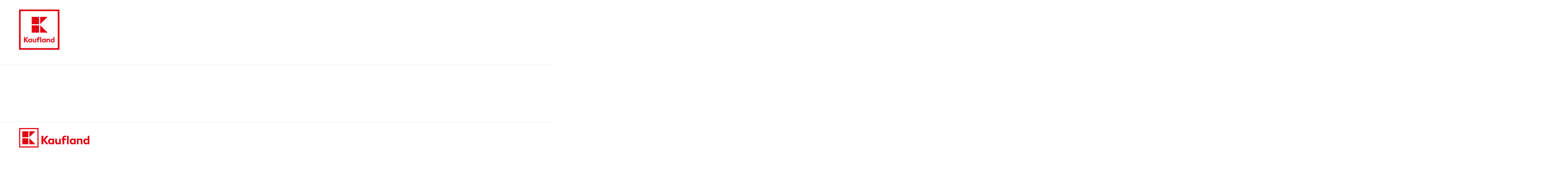

--- FILE ---
content_type: text/javascript
request_url: https://content.kaufland.com/etc.clientlibs/kaufland/clientlibs/clientlib-klsite/resources/frontend/js/app-26950d53aa.min.js
body_size: 199454
content:
(()=>{var t,e,i,s,n,a,o,l={26978:(t,e,i)=>{var s={"./AssetList.vue":[49226,813],"./BarcodeGenerator.vue":[11,438,780],"./HomeOffers.vue":[84133,695,967],"./LoyaltyFlyout.vue":[7331,337,70,327],"./LoyaltyThankYou.vue":[62995,70,920],"./LoyaltyView.vue":[78259,337,793,70,438,993,861],"./OfferDetail.vue":[68535,337,793,151,858],"./OfferSearch.vue":[27922,337,793,695,151,539],"./OfferSlider.vue":[34110,695,394],"./OfferTemplate.vue":[21190,337,793,695,151,533],"./ProfileFlyout.vue":[23415,70,613],"./QrcodeGenerator.vue":[29920,993,805],"./StandaloneOfferCategory.vue":[50941,337,793,695,151,518],"./StickyHeroImageTeaser.vue":[9655,337,282]};function n(t){if(!i.o(s,t))return Promise.resolve().then((()=>{var e=new Error("Cannot find module '"+t+"'");throw e.code="MODULE_NOT_FOUND",e}));var e=s[t],n=e[0];return Promise.all(e.slice(1).map(i.e)).then((()=>i(n)))}n.keys=()=>Object.keys(s),n.id=26978,t.exports=n},5515:(t,e,i)=>{var s={"./AssetList.vue":[49226,813],"./BarcodeGenerator.vue":[11,438,780],"./HomeOffers.vue":[84133,695,967],"./Internal-FeatureSwitch.vue":[30514,514],"./Internal-ViewList.vue":[10586,586],"./LoyaltyFlyout.vue":[7331,337,70,327],"./LoyaltyThankYou.vue":[62995,70,920],"./LoyaltyView.vue":[78259,337,793,70,438,993,861],"./OfferDetail.vue":[68535,337,793,151,858],"./OfferSearch.vue":[27922,337,793,695,151,539],"./OfferSlider.vue":[34110,695,394],"./OfferTemplate.vue":[21190,337,793,695,151,533],"./ProfileFlyout.vue":[23415,70,613],"./QrcodeGenerator.vue":[29920,993,805],"./StandaloneOfferCategory.vue":[50941,337,793,695,151,518],"./StickyHeroImageTeaser.vue":[9655,337,282]};function n(t){if(!i.o(s,t))return Promise.resolve().then((()=>{var e=new Error("Cannot find module '"+t+"'");throw e.code="MODULE_NOT_FOUND",e}));var e=s[t],n=e[0];return Promise.all(e.slice(1).map(i.e)).then((()=>i(n)))}n.keys=()=>Object.keys(s),n.id=5515,t.exports=n},90799:(t,e,i)=>{var s={"./bg.js":19091,"./cs.js":98507,"./de.js":80790,"./en.js":25054,"./hr.js":96257,"./pl.js":81987,"./ro.js":18146,"./ru.js":70600,"./sk.js":35627,"./uk.js":64144};function n(t){return a(t).then((t=>i.t(t,7)))}function a(t){return Promise.resolve().then((()=>{if(!i.o(s,t)){var e=new Error("Cannot find module '"+t+"'");throw e.code="MODULE_NOT_FOUND",e}return s[t]}))}n.keys=()=>Object.keys(s),n.resolve=a,n.id=90799,t.exports=n},98884:(t,e,i)=>{t.exports=i.p+"img/icon/manifest-7e86afde7ead0c1343100b29382ef58f.json"},19379:(t,e,i)=>{var s=i(40202);t.exports=(s.default||s).template({1:function(t,e,i,s,n){return" a-button--"+t.escapeExpression(t.lambda(e,e))},3:function(t,e,i,s,n){var a,o=t.lookupProperty||function(t,e){if(Object.prototype.hasOwnProperty.call(t,e))return t[e]};return' data-t-decorator="'+(null!=(a=o(i,"each").call(null!=e?e:t.nullContext||{},null!=e?o(e,"decorators"):e,{name:"each",hash:{},fn:t.program(4,n,0),inverse:t.noop,data:n,loc:{start:{line:1,column:126},end:{line:1,column:192}}}))?a:"")+'"'},4:function(t,e,i,s,n){var a,o=t.lookupProperty||function(t,e){if(Object.prototype.hasOwnProperty.call(t,e))return t[e]};return t.escapeExpression(t.lambda(e,e))+(null!=(a=o(i,"unless").call(null!=e?e:t.nullContext||{},n&&o(n,"last"),{name:"unless",hash:{},fn:t.program(5,n,0),inverse:t.noop,data:n,loc:{start:{line:1,column:154},end:{line:1,column:183}}}))?a:"")},5:function(t,e,i,s,n){return","},7:function(t,e,i,s,n){var a=t.lambda,o=t.escapeExpression,l=t.lookupProperty||function(t,e){if(Object.prototype.hasOwnProperty.call(t,e))return t[e]};return" "+o(a(null!=e?l(e,"name"):e,e))+'="'+o(a(null!=e?l(e,"value"):e,e))+'"'},9:function(t,e,s,n,a){var o,l,r,c=null!=e?e:t.nullContext||{},h=t.hooks.helperMissing,d="function",u=t.lookupProperty||function(t,e){if(Object.prototype.hasOwnProperty.call(t,e))return t[e]};return'\t\t<a\n\t\t\thref="'+t.escapeExpression(typeof(l=null!=(l=u(s,"href")||(null!=e?u(e,"href"):e))?l:h)===d?l.call(c,{name:"href",hash:{},data:a,loc:{start:{line:4,column:9},end:{line:4,column:17}}}):l)+'"\n\t\t\t'+(null!=(o=u(s,"if").call(c,null!=e?u(e,"target"):e,{name:"if",hash:{},fn:t.program(10,a,0),inverse:t.noop,data:a,loc:{start:{line:5,column:3},end:{line:5,column:44}}}))?o:"")+"\n\t\t\t"+(null!=(o=(r=i(51544),r&&(r.__esModule?r.default:r)).call(c,null!=e?u(e,"target"):e,"_blank",{name:"compare",hash:{},fn:t.program(12,a,0),inverse:t.noop,data:a,loc:{start:{line:6,column:3},end:{line:6,column:69}}}))?o:"")+"\n\t\t\t"+(null!=(o=u(s,"if").call(c,null!=e?u(e,"href-dynamic"):e,{name:"if",hash:{},fn:t.program(14,a,0),inverse:t.noop,data:a,loc:{start:{line:7,column:3},end:{line:7,column:67}}}))?o:"")+'>\n\t\t\t<div class="a-button__container">\n\t\t\t\t<span class="a-button__label">'+(null!=(o=typeof(l=null!=(l=u(s,"label")||(null!=e?u(e,"label"):e))?l:h)===d?l.call(c,{name:"label",hash:{},data:a,loc:{start:{line:9,column:34},end:{line:9,column:45}}}):l)?o:"")+"</span>\n\t\t\t</div></a>\n"},10:function(t,e,i,s,n){var a,o=t.lookupProperty||function(t,e){if(Object.prototype.hasOwnProperty.call(t,e))return t[e]};return' target="'+t.escapeExpression("function"==typeof(a=null!=(a=o(i,"target")||(null!=e?o(e,"target"):e))?a:t.hooks.helperMissing)?a.call(null!=e?e:t.nullContext||{},{name:"target",hash:{},data:n,loc:{start:{line:5,column:26},end:{line:5,column:36}}}):a)+'"'},12:function(t,e,i,s,n){return' rel="noopener noreferrer"'},14:function(t,e,i,s,n){var a,o=t.lookupProperty||function(t,e){if(Object.prototype.hasOwnProperty.call(t,e))return t[e]};return' data-href-dynamic="'+t.escapeExpression("function"==typeof(a=null!=(a=o(i,"href-dynamic")||(null!=e?o(e,"href-dynamic"):e))?a:t.hooks.helperMissing)?a.call(null!=e?e:t.nullContext||{},{name:"href-dynamic",hash:{},data:n,loc:{start:{line:7,column:43},end:{line:7,column:59}}}):a)+'"'},16:function(t,e,i,s,n){var a,o,l=null!=e?e:t.nullContext||{},r=t.lookupProperty||function(t,e){if(Object.prototype.hasOwnProperty.call(t,e))return t[e]};return'\t\t<button\n\t\t\ttype="'+(null!=(a=r(i,"if").call(l,null!=e?r(e,"type"):e,{name:"if",hash:{},fn:t.program(17,n,0),inverse:t.program(19,n,0),data:n,loc:{start:{line:13,column:9},end:{line:13,column:50}}}))?a:"")+'"\n\t\t\t'+(null!=(a=r(i,"if").call(l,null!=e?r(e,"name"):e,{name:"if",hash:{},fn:t.program(21,n,0),inverse:t.noop,data:n,loc:{start:{line:14,column:3},end:{line:14,column:38}}}))?a:"")+"\n\t\t\t"+(null!=(a=r(i,"if").call(l,null!=e?r(e,"value"):e,{name:"if",hash:{},fn:t.program(23,n,0),inverse:t.noop,data:n,loc:{start:{line:15,column:3},end:{line:15,column:51}}}))?a:"")+"\n\t\t\t"+(null!=(a=r(i,"if").call(l,null!=e?r(e,"target"):e,{name:"if",hash:{},fn:t.program(25,n,0),inverse:t.noop,data:n,loc:{start:{line:16,column:3},end:{line:16,column:49}}}))?a:"")+"\n\t\t\t"+(null!=(a=r(i,"if").call(l,null!=e?r(e,"hint"):e,{name:"if",hash:{},fn:t.program(27,n,0),inverse:t.noop,data:n,loc:{start:{line:17,column:3},end:{line:17,column:39}}}))?a:"")+'>\n\t\t\t<div class="a-button__container">\n\t\t\t\t<span class="a-button__label">'+(null!=(a="function"==typeof(o=null!=(o=r(i,"label")||(null!=e?r(e,"label"):e))?o:t.hooks.helperMissing)?o.call(l,{name:"label",hash:{},data:n,loc:{start:{line:19,column:34},end:{line:19,column:45}}}):o)?a:"")+"</span>\n\t\t\t</div></button>\n"},17:function(t,e,i,s,n){var a,o=t.lookupProperty||function(t,e){if(Object.prototype.hasOwnProperty.call(t,e))return t[e]};return t.escapeExpression("function"==typeof(a=null!=(a=o(i,"type")||(null!=e?o(e,"type"):e))?a:t.hooks.helperMissing)?a.call(null!=e?e:t.nullContext||{},{name:"type",hash:{},data:n,loc:{start:{line:13,column:21},end:{line:13,column:29}}}):a)},19:function(t,e,i,s,n){return"submit"},21:function(t,e,i,s,n){var a,o=t.lookupProperty||function(t,e){if(Object.prototype.hasOwnProperty.call(t,e))return t[e]};return' name="'+t.escapeExpression("function"==typeof(a=null!=(a=o(i,"name")||(null!=e?o(e,"name"):e))?a:t.hooks.helperMissing)?a.call(null!=e?e:t.nullContext||{},{name:"name",hash:{},data:n,loc:{start:{line:14,column:22},end:{line:14,column:30}}}):a)+'"'},23:function(t,e,i,s,n){var a=t.lookupProperty||function(t,e){if(Object.prototype.hasOwnProperty.call(t,e))return t[e]};return' value="'+t.escapeExpression(t.lambda(null!=e?a(e,"value"):e,e))+'"'},25:function(t,e,i,s,n){var a,o=t.lookupProperty||function(t,e){if(Object.prototype.hasOwnProperty.call(t,e))return t[e]};return' data-target="'+t.escapeExpression("function"==typeof(a=null!=(a=o(i,"target")||(null!=e?o(e,"target"):e))?a:t.hooks.helperMissing)?a.call(null!=e?e:t.nullContext||{},{name:"target",hash:{},data:n,loc:{start:{line:16,column:31},end:{line:16,column:41}}}):a)+'"'},27:function(t,e,i,s,n){var a,o=t.lookupProperty||function(t,e){if(Object.prototype.hasOwnProperty.call(t,e))return t[e]};return' title="'+t.escapeExpression("function"==typeof(a=null!=(a=o(i,"hint")||(null!=e?o(e,"hint"):e))?a:t.hooks.helperMissing)?a.call(null!=e?e:t.nullContext||{},{name:"hint",hash:{},data:n,loc:{start:{line:17,column:23},end:{line:17,column:31}}}):a)+'"'},compiler:[8,">= 4.3.0"],main:function(t,e,i,s,n){var a,o=null!=e?e:t.nullContext||{},l=t.lookupProperty||function(t,e){if(Object.prototype.hasOwnProperty.call(t,e))return t[e]};return'<div class="a-button'+(null!=(a=l(i,"each").call(o,null!=e?l(e,"modifiers"):e,{name:"each",hash:{},fn:t.program(1,n,0),inverse:t.noop,data:n,loc:{start:{line:1,column:20},end:{line:1,column:67}}}))?a:"")+'" data-t-name="Button"'+(null!=(a=l(i,"if").call(o,null!=e?l(e,"decorators"):e,{name:"if",hash:{},fn:t.program(3,n,0),inverse:t.noop,data:n,loc:{start:{line:1,column:89},end:{line:1,column:200}}}))?a:"")+(null!=(a=l(i,"each").call(o,null!=e?l(e,"attributes"):e,{name:"each",hash:{},fn:t.program(7,n,0),inverse:t.noop,data:n,loc:{start:{line:1,column:200},end:{line:1,column:260}}}))?a:"")+">\n"+(null!=(a=l(i,"if").call(o,null!=e?l(e,"href"):e,{name:"if",hash:{},fn:t.program(9,n,0),inverse:t.program(16,n,0),data:n,loc:{start:{line:2,column:1},end:{line:21,column:8}}}))?a:"")+"</div>\n"},useData:!0})},34409:(t,e,i)=>{var s=i(40202);t.exports=(s.default||s).template({compiler:[8,">= 4.3.0"],main:function(t,e,i,s,n){var a,o=null!=e?e:t.nullContext||{},l=t.hooks.helperMissing,r="function",c=t.escapeExpression,h=t.lookupProperty||function(t,e){if(Object.prototype.hasOwnProperty.call(t,e))return t[e]};return'<script src="https://www.google.com/recaptcha/api.js?onload='+c(typeof(a=null!=(a=h(i,"callbackName")||(null!=e?h(e,"callbackName"):e))?a:l)===r?a.call(o,{name:"callbackName",hash:{},data:n,loc:{start:{line:1,column:60},end:{line:1,column:76}}}):a)+"&render="+c(typeof(a=null!=(a=h(i,"render")||(null!=e?h(e,"render"):e))?a:l)===r?a.call(o,{name:"render",hash:{},data:n,loc:{start:{line:1,column:84},end:{line:1,column:94}}}):a)+'" async defer><\/script>\n'},useData:!0})},2914:(t,e,i)=>{var s=i(40202);t.exports=(s.default||s).template({1:function(t,e,i,s,n){return" a-contest-calendar-item--"+t.escapeExpression(t.lambda(e,e))},3:function(t,e,i,s,n){var a,o=t.lookupProperty||function(t,e){if(Object.prototype.hasOwnProperty.call(t,e))return t[e]};return'\n\tdata-t-decorator="'+(null!=(a=o(i,"each").call(null!=e?e:t.nullContext||{},null!=e?o(e,"decorators"):e,{name:"each",hash:{},fn:t.program(4,n,0),inverse:t.noop,data:n,loc:{start:{line:3,column:19},end:{line:3,column:85}}}))?a:"")+'"'},4:function(t,e,i,s,n){var a,o=t.lookupProperty||function(t,e){if(Object.prototype.hasOwnProperty.call(t,e))return t[e]};return t.escapeExpression(t.lambda(e,e))+(null!=(a=o(i,"unless").call(null!=e?e:t.nullContext||{},n&&o(n,"last"),{name:"unless",hash:{},fn:t.program(5,n,0),inverse:t.noop,data:n,loc:{start:{line:3,column:47},end:{line:3,column:76}}}))?a:"")},5:function(t,e,i,s,n){return","},7:function(t,e,i,s,n){var a=t.lambda,o=t.escapeExpression,l=t.lookupProperty||function(t,e){if(Object.prototype.hasOwnProperty.call(t,e))return t[e]};return" "+o(a(null!=e?l(e,"name"):e,e))+'="'+o(a(null!=e?l(e,"value"):e,e))+'"'},compiler:[8,">= 4.3.0"],main:function(t,e,i,s,n){var a,o,l=null!=e?e:t.nullContext||{},r=t.hooks.helperMissing,c="function",h=t.escapeExpression,d=t.lookupProperty||function(t,e){if(Object.prototype.hasOwnProperty.call(t,e))return t[e]};return'<a href="#" class="a-contest-calendar-item'+(null!=(a=d(i,"each").call(l,null!=e?d(e,"modifiers"):e,{name:"each",hash:{},fn:t.program(1,n,0),inverse:t.noop,data:n,loc:{start:{line:1,column:42},end:{line:1,column:104}}}))?a:"")+'"\n\tdata-t-name="ContestCalendarItem"'+(null!=(a=d(i,"if").call(l,null!=e?d(e,"decorators"):e,{name:"if",hash:{},fn:t.program(3,n,0),inverse:t.noop,data:n,loc:{start:{line:2,column:34},end:{line:3,column:93}}}))?a:"")+"\n\t"+(null!=(a=d(i,"each").call(l,null!=e?d(e,"attributes"):e,{name:"each",hash:{},fn:t.program(7,n,0),inverse:t.noop,data:n,loc:{start:{line:4,column:1},end:{line:4,column:61}}}))?a:"")+'\n\tdata-id="'+h(typeof(o=null!=(o=d(i,"id")||(null!=e?d(e,"id"):e))?o:r)===c?o.call(l,{name:"id",hash:{},data:n,loc:{start:{line:5,column:10},end:{line:5,column:16}}}):o)+'"\n>\n\t<div class="a-contest-calendar-item__frame">\n\t\t<div class="a-contest-calendar-item__label">\n\t\t\t'+h(typeof(o=null!=(o=d(i,"label")||(null!=e?d(e,"label"):e))?o:r)===c?o.call(l,{name:"label",hash:{},data:n,loc:{start:{line:9,column:3},end:{line:9,column:12}}}):o)+"\n\t\t</div>\n\t</div>\n</a>\n"},useData:!0})},32017:(t,e,i)=>{var s=i(40202);t.exports=(s.default||s).template({compiler:[8,">= 4.3.0"],main:function(t,e,i,s,n){var a,o=null!=e?e:t.nullContext||{},l=t.hooks.helperMissing,r="function",c=t.escapeExpression,h=t.lookupProperty||function(t,e){if(Object.prototype.hasOwnProperty.call(t,e))return t[e]};return'<span class="a-flyout-link__text--pre">'+c(typeof(a=null!=(a=h(i,"prefix")||(null!=e?h(e,"prefix"):e))?a:l)===r?a.call(o,{name:"prefix",hash:{},data:n,loc:{start:{line:1,column:39},end:{line:1,column:49}}}):a)+'</span><span class="a-flyout-link__text--name">'+c(typeof(a=null!=(a=h(i,"label")||(null!=e?h(e,"label"):e))?a:l)===r?a.call(o,{name:"label",hash:{},data:n,loc:{start:{line:1,column:96},end:{line:1,column:105}}}):a)+"</span>"},useData:!0})},20097:(t,e,i)=>{var s=i(40202);t.exports=(s.default||s).template({1:function(t,e,i,s,n){var a,o=t.lookupProperty||function(t,e){if(Object.prototype.hasOwnProperty.call(t,e))return t[e]};return"<span class='a-flyout-link__text--street'>"+t.escapeExpression("function"==typeof(a=null!=(a=o(i,"labelStreet")||(null!=e?o(e,"labelStreet"):e))?a:t.hooks.helperMissing)?a.call(null!=e?e:t.nullContext||{},{name:"labelStreet",hash:{},data:n,loc:{start:{line:1,column:179},end:{line:1,column:194}}}):a)+"</span>"},compiler:[8,">= 4.3.0"],main:function(t,e,i,s,n){var a,o,l=null!=e?e:t.nullContext||{},r=t.hooks.helperMissing,c="function",h=t.escapeExpression,d=t.lookupProperty||function(t,e){if(Object.prototype.hasOwnProperty.call(t,e))return t[e]};return"<span class='a-flyout-link__text--pre'>"+h(typeof(o=null!=(o=d(i,"labelPre")||(null!=e?d(e,"labelPre"):e))?o:r)===c?o.call(l,{name:"labelPre",hash:{},data:n,loc:{start:{line:1,column:39},end:{line:1,column:51}}}):o)+"</span><span class='a-flyout-link__text--city'>"+h(typeof(o=null!=(o=d(i,"labelCity")||(null!=e?d(e,"labelCity"):e))?o:r)===c?o.call(l,{name:"labelCity",hash:{},data:n,loc:{start:{line:1,column:98},end:{line:1,column:111}}}):o)+"</span>"+(null!=(a=d(i,"if").call(l,null!=e?d(e,"labelStreet"):e,{name:"if",hash:{},fn:t.program(1,n,0),inverse:t.noop,data:n,loc:{start:{line:1,column:118},end:{line:1,column:208}}}))?a:"")+"</span>\n"},useData:!0})},91759:(t,e,i)=>{var s=i(40202);t.exports=(s.default||s).template({1:function(t,e,i,s,n){return" a-headline--"+t.escapeExpression(t.lambda(e,e))},3:function(t,e,i,s,n){var a,o=t.lookupProperty||function(t,e){if(Object.prototype.hasOwnProperty.call(t,e))return t[e]};return"a-headline--level-"+t.escapeExpression("function"==typeof(a=null!=(a=o(i,"level")||(null!=e?o(e,"level"):e))?a:t.hooks.helperMissing)?a.call(null!=e?e:t.nullContext||{},{name:"level",hash:{},data:n,loc:{start:{line:2,column:99},end:{line:2,column:108}}}):a)},5:function(t,e,i,s,n){var a=t.lambda,o=t.escapeExpression,l=t.lookupProperty||function(t,e){if(Object.prototype.hasOwnProperty.call(t,e))return t[e]};return" "+o(a(null!=e?l(e,"name"):e,e))+'="'+o(a(null!=e?l(e,"value"):e,e))+'"'},compiler:[8,">= 4.3.0"],main:function(t,e,i,s,n){var a,o,l=null!=e?e:t.nullContext||{},r=t.lookupProperty||function(t,e){if(Object.prototype.hasOwnProperty.call(t,e))return t[e]};return'<div\n\tclass="a-headline'+(null!=(a=r(i,"each").call(l,null!=e?r(e,"modifiers"):e,{name:"each",hash:{},fn:t.program(1,n,0),inverse:t.noop,data:n,loc:{start:{line:2,column:18},end:{line:2,column:67}}}))?a:"")+" "+(null!=(a=r(i,"if").call(l,null!=e?r(e,"level"):e,{name:"if",hash:{},fn:t.program(3,n,0),inverse:t.noop,data:n,loc:{start:{line:2,column:68},end:{line:2,column:115}}}))?a:"")+'"\n\t'+(null!=(a=r(i,"each").call(l,null!=e?r(e,"attributes"):e,{name:"each",hash:{},fn:t.program(5,n,0),inverse:t.noop,data:n,loc:{start:{line:3,column:1},end:{line:3,column:61}}}))?a:"")+">\n\t"+(null!=(a="function"==typeof(o=null!=(o=r(i,"text")||(null!=e?r(e,"text"):e))?o:t.hooks.helperMissing)?o.call(l,{name:"text",hash:{},data:n,loc:{start:{line:4,column:1},end:{line:4,column:11}}}):o)?a:"")+"\n</div>\n"},useData:!0})},15958:(t,e,i)=>{var s=i(40202);function n(t){return t&&(t.__esModule?t.default:t)}t.exports=(s.default||s).template({1:function(t,e,i,s,n){return" a-image-responsive-picture--"+t.escapeExpression(t.lambda(e,e))},3:function(t,e,s,a,o){var l,r=t.lookupProperty||function(t,e){if(Object.prototype.hasOwnProperty.call(t,e))return t[e]};return"<source "+(null!=(l=n(i(18933)).call(null!=e?e:t.nullContext||{},null!=e?r(e,"lazy"):e,null!=e?r(e,"manual"):e,{name:"or",hash:{},fn:t.program(4,o,0),inverse:t.noop,data:o,loc:{start:{line:2,column:26},end:{line:2,column:57}}}))?l:"")+'srcset="'+t.escapeExpression(t.lambda(null!=(l=null!=e?r(e,"images"):e)?r(l,"xl"):l,e))+'" media="(min-width: 1025px)">'},4:function(t,e,i,s,n){return"data-"},6:function(t,e,s,a,o){var l,r=t.lookupProperty||function(t,e){if(Object.prototype.hasOwnProperty.call(t,e))return t[e]};return"<source "+(null!=(l=n(i(18933)).call(null!=e?e:t.nullContext||{},null!=e?r(e,"lazy"):e,null!=e?r(e,"manual"):e,{name:"or",hash:{},fn:t.program(4,o,0),inverse:t.noop,data:o,loc:{start:{line:3,column:25},end:{line:3,column:56}}}))?l:"")+'srcset="'+t.escapeExpression(t.lambda(null!=(l=null!=e?r(e,"images"):e)?r(l,"l"):l,e))+'" media="(min-width: 769px)">'},8:function(t,e,s,a,o){var l,r=t.lookupProperty||function(t,e){if(Object.prototype.hasOwnProperty.call(t,e))return t[e]};return"<source "+(null!=(l=n(i(18933)).call(null!=e?e:t.nullContext||{},null!=e?r(e,"lazy"):e,null!=e?r(e,"manual"):e,{name:"or",hash:{},fn:t.program(4,o,0),inverse:t.noop,data:o,loc:{start:{line:4,column:25},end:{line:4,column:56}}}))?l:"")+'srcset="'+t.escapeExpression(t.lambda(null!=(l=null!=e?r(e,"images"):e)?r(l,"m"):l,e))+'" media="(min-width: 481px)">'},10:function(t,e,s,a,o){var l,r=t.lookupProperty||function(t,e){if(Object.prototype.hasOwnProperty.call(t,e))return t[e]};return"<source "+(null!=(l=n(i(18933)).call(null!=e?e:t.nullContext||{},null!=e?r(e,"lazy"):e,null!=e?r(e,"manual"):e,{name:"or",hash:{},fn:t.program(4,o,0),inverse:t.noop,data:o,loc:{start:{line:5,column:25},end:{line:5,column:56}}}))?l:"")+'srcset="'+t.escapeExpression(t.lambda(null!=(l=null!=e?r(e,"images"):e)?r(l,"s"):l,e))+'" media="(min-width: 320px)">'},12:function(t,e,i,s,n){return" lazy-image"},14:function(t,e,i,s,n){return"data-manual "},16:function(t,e,i,s,n){return"data-fallback=\"assets/img/fallback.png\" src=\"data:image/svg+xml,%3Csvg xmlns='http://www.w3.org/2000/svg' viewBox='0 0 400 300' %3E%3C/svg%3E\""},18:function(t,e,i,s,n){var a,o=t.lookupProperty||function(t,e){if(Object.prototype.hasOwnProperty.call(t,e))return t[e]};return'title="'+t.escapeExpression("function"==typeof(a=null!=(a=o(i,"title")||(null!=e?o(e,"title"):e))?a:t.hooks.helperMissing)?a.call(null!=e?e:t.nullContext||{},{name:"title",hash:{},data:n,loc:{start:{line:6,column:356},end:{line:6,column:365}}}):a)+'"'},compiler:[8,">= 4.3.0"],main:function(t,e,s,a,o){var l,r,c=null!=e?e:t.nullContext||{},h=t.escapeExpression,d=t.lookupProperty||function(t,e){if(Object.prototype.hasOwnProperty.call(t,e))return t[e]};return'<picture class="a-image-responsive-picture'+(null!=(l=d(s,"each").call(c,null!=e?d(e,"modifiers"):e,{name:"each",hash:{},fn:t.program(1,o,0),inverse:t.noop,data:o,loc:{start:{line:1,column:42},end:{line:1,column:107}}}))?l:"")+'">\n\t'+(null!=(l=d(s,"if").call(c,null!=(l=null!=e?d(e,"images"):e)?d(l,"xl"):l,{name:"if",hash:{},fn:t.program(3,o,0),inverse:t.noop,data:o,loc:{start:{line:2,column:1},end:{line:2,column:115}}}))?l:"")+"\n\t"+(null!=(l=d(s,"if").call(c,null!=(l=null!=e?d(e,"images"):e)?d(l,"l"):l,{name:"if",hash:{},fn:t.program(6,o,0),inverse:t.noop,data:o,loc:{start:{line:3,column:1},end:{line:3,column:112}}}))?l:"")+"\n\t"+(null!=(l=d(s,"if").call(c,null!=(l=null!=e?d(e,"images"):e)?d(l,"m"):l,{name:"if",hash:{},fn:t.program(8,o,0),inverse:t.noop,data:o,loc:{start:{line:4,column:1},end:{line:4,column:112}}}))?l:"")+"\n\t"+(null!=(l=d(s,"if").call(c,null!=(l=null!=e?d(e,"images"):e)?d(l,"s"):l,{name:"if",hash:{},fn:t.program(10,o,0),inverse:t.noop,data:o,loc:{start:{line:5,column:1},end:{line:5,column:112}}}))?l:"")+'\n\t<img class="a-image-responsive-picture__img'+(null!=(l=d(s,"if").call(c,null!=e?d(e,"lazy"):e,{name:"if",hash:{},fn:t.program(12,o,0),inverse:t.noop,data:o,loc:{start:{line:6,column:44},end:{line:6,column:75}}}))?l:"")+'" '+(null!=(l=d(s,"if").call(c,null!=e?d(e,"manual"):e,{name:"if",hash:{},fn:t.program(14,o,0),inverse:t.noop,data:o,loc:{start:{line:6,column:77},end:{line:6,column:110}}}))?l:"")+(null!=(l=d(s,"if").call(c,null!=e?d(e,"lazy"):e,{name:"if",hash:{},fn:t.program(16,o,0),inverse:t.noop,data:o,loc:{start:{line:6,column:110},end:{line:6,column:271}}}))?l:"")+" "+(null!=(l=n(i(18933)).call(c,null!=e?d(e,"manual"):e,null!=e?d(e,"lazy"):e,{name:"or",hash:{},fn:t.program(4,o,0),inverse:t.noop,data:o,loc:{start:{line:6,column:272},end:{line:6,column:303}}}))?l:"")+'src="'+h(t.lambda(null!=(l=null!=e?d(e,"images"):e)?d(l,"s"):l,e))+'" alt="'+h("function"==typeof(r=null!=(r=d(s,"alt")||(null!=e?d(e,"alt"):e))?r:t.hooks.helperMissing)?r.call(c,{name:"alt",hash:{},data:o,loc:{start:{line:6,column:327},end:{line:6,column:334}}}):r)+'" '+(null!=(l=d(s,"if").call(c,null!=e?d(e,"title"):e,{name:"if",hash:{},fn:t.program(18,o,0),inverse:t.noop,data:o,loc:{start:{line:6,column:336},end:{line:6,column:373}}}))?l:"")+">\n</picture>\n"},useData:!0})},46053:(t,e,i)=>{var s=i(40202);t.exports=(s.default||s).template({1:function(t,e,i,s,n){return" a-image-responsive--"+t.escapeExpression(t.lambda(e,e))},3:function(t,e,i,s,n){return"data-"},5:function(t,e,i,s,n){var a,o,l=null!=e?e:t.nullContext||{},r=t.lookupProperty||function(t,e){if(Object.prototype.hasOwnProperty.call(t,e))return t[e]};return"    "+(null!=(a=r(i,"if").call(l,null!=e?r(e,"dynamic"):e,{name:"if",hash:{},fn:t.program(3,n,0),inverse:t.noop,data:n,loc:{start:{line:5,column:4},end:{line:5,column:31}}}))?a:"")+'srcset="'+t.escapeExpression("function"==typeof(o=null!=(o=r(i,"srcset")||(null!=e?r(e,"srcset"):e))?o:t.hooks.helperMissing)?o.call(l,{name:"srcset",hash:{},data:n,loc:{start:{line:5,column:39},end:{line:5,column:49}}}):o)+'"\n'},7:function(t,e,i,s,n){var a,o=null!=e?e:t.nullContext||{},l=t.lookupProperty||function(t,e){if(Object.prototype.hasOwnProperty.call(t,e))return t[e]};return"    "+(null!=(a=l(i,"if").call(o,null!=e?l(e,"dynamic"):e,{name:"if",hash:{},fn:t.program(3,n,0),inverse:t.noop,data:n,loc:{start:{line:7,column:4},end:{line:7,column:31}}}))?a:"")+'srcset="'+(null!=(a=l(i,"each").call(o,null!=e?l(e,"images"):e,{name:"each",hash:{},fn:t.program(8,n,0),inverse:t.noop,data:n,loc:{start:{line:7,column:39},end:{line:7,column:113}}}))?a:"")+'"\n'},8:function(t,e,i,s,n){var a,o,l=null!=e?e:t.nullContext||{},r=t.escapeExpression,c=t.lookupProperty||function(t,e){if(Object.prototype.hasOwnProperty.call(t,e))return t[e]};return(null!=(a=c(i,"unless").call(l,n&&c(n,"first"),{name:"unless",hash:{},fn:t.program(9,n,0),inverse:t.noop,data:n,loc:{start:{line:7,column:55},end:{line:7,column:86}}}))?a:"")+r(t.lambda(e,e))+" "+r("function"==typeof(o=null!=(o=c(i,"key")||n&&c(n,"key"))?o:t.hooks.helperMissing)?o.call(l,{name:"key",hash:{},data:n,loc:{start:{line:7,column:95},end:{line:7,column:103}}}):o)+"w"},9:function(t,e,i,s,n){return", "},11:function(t,e,i,s,n){var a,o=t.lookupProperty||function(t,e){if(Object.prototype.hasOwnProperty.call(t,e))return t[e]};return'title="'+t.escapeExpression("function"==typeof(a=null!=(a=o(i,"title")||(null!=e?o(e,"title"):e))?a:t.hooks.helperMissing)?a.call(null!=e?e:t.nullContext||{},{name:"title",hash:{},data:n,loc:{start:{line:11,column:21},end:{line:11,column:30}}}):a)+'"'},compiler:[8,">= 4.3.0"],main:function(t,e,i,s,n){var a,o,l=null!=e?e:t.nullContext||{},r=t.escapeExpression,c=t.hooks.helperMissing,h="function",d=t.lookupProperty||function(t,e){if(Object.prototype.hasOwnProperty.call(t,e))return t[e]};return'<img class="a-image-responsive'+(null!=(a=d(i,"each").call(l,null!=e?d(e,"modifiers"):e,{name:"each",hash:{},fn:t.program(1,n,0),inverse:t.noop,data:n,loc:{start:{line:1,column:30},end:{line:1,column:87}}}))?a:"")+'"\n\n'+(null!=(a=d(i,"if").call(l,null!=e?d(e,"dynamic"):e,{name:"if",hash:{},fn:t.program(3,n,0),inverse:t.noop,data:n,loc:{start:{line:3,column:0},end:{line:3,column:27}}}))?a:"")+'src="'+r(t.lambda(null!=e?d(e,"default"):e,e))+'"\n'+(null!=(a=d(i,"if").call(l,null!=e?d(e,"srcset"):e,{name:"if",hash:{},fn:t.program(5,n,0),inverse:t.program(7,n,0),data:n,loc:{start:{line:4,column:0},end:{line:8,column:7}}}))?a:"")+' sizes="'+r(typeof(o=null!=(o=d(i,"sizes")||(null!=e?d(e,"sizes"):e))?o:c)===h?o.call(l,{name:"sizes",hash:{},data:n,loc:{start:{line:9,column:8},end:{line:9,column:17}}}):o)+'"\n alt="'+r(typeof(o=null!=(o=d(i,"alt")||(null!=e?d(e,"alt"):e))?o:c)===h?o.call(l,{name:"alt",hash:{},data:n,loc:{start:{line:10,column:6},end:{line:10,column:13}}}):o)+'"\n '+(null!=(a=d(i,"if").call(l,null!=e?d(e,"title"):e,{name:"if",hash:{},fn:t.program(11,n,0),inverse:t.noop,data:n,loc:{start:{line:11,column:1},end:{line:11,column:38}}}))?a:"")+"\n data-image-fallback\n/>\n"},useData:!0})},79947:(t,e,i)=>{var s=i(40202);t.exports=(s.default||s).template({1:function(t,e,i,s,n){return" a-in-place-editor--"+t.escapeExpression(t.lambda(e,e))},3:function(t,e,i,s,n){var a,o=t.lookupProperty||function(t,e){if(Object.prototype.hasOwnProperty.call(t,e))return t[e]};return' data-t-decorator="'+(null!=(a=o(i,"each").call(null!=e?e:t.nullContext||{},null!=e?o(e,"decorators"):e,{name:"each",hash:{},fn:t.program(4,n,0),inverse:t.noop,data:n,loc:{start:{line:3,column:38},end:{line:3,column:104}}}))?a:"")+'"'},4:function(t,e,i,s,n){var a,o=t.lookupProperty||function(t,e){if(Object.prototype.hasOwnProperty.call(t,e))return t[e]};return t.escapeExpression(t.lambda(e,e))+(null!=(a=o(i,"unless").call(null!=e?e:t.nullContext||{},n&&o(n,"last"),{name:"unless",hash:{},fn:t.program(5,n,0),inverse:t.noop,data:n,loc:{start:{line:3,column:66},end:{line:3,column:95}}}))?a:"")},5:function(t,e,i,s,n){return","},7:function(t,e,i,s,n){var a=t.lambda,o=t.escapeExpression,l=t.lookupProperty||function(t,e){if(Object.prototype.hasOwnProperty.call(t,e))return t[e]};return" "+o(a(null!=e?l(e,"name"):e,e))+'="'+o(a(null!=e?l(e,"value"):e,e))+'"'},9:function(t,e,i,s,n){var a,o=t.lookupProperty||function(t,e){if(Object.prototype.hasOwnProperty.call(t,e))return t[e]};return'\n\tdata-max-length="'+t.escapeExpression("function"==typeof(a=null!=(a=o(i,"maxLength")||(null!=e?o(e,"maxLength"):e))?a:t.hooks.helperMissing)?a.call(null!=e?e:t.nullContext||{},{name:"maxLength",hash:{},data:n,loc:{start:{line:6,column:18},end:{line:6,column:31}}}):a)+'"'},11:function(t,e,i,s,n){return' data-required="true"'},13:function(t,e,i,s,n){return'\t\t\t\x3c!-- data: form-inplace-editor, template: form-inplace-editor-textarea, name: Form --\x3e<div class="o-form o-form--inplaceeditor" data-t-name="Form">\n\t<div class="o-form__group o-form__group--inplace-editor-input">\n\t\t\x3c!-- data: inplace-editor, name: Textarea --\x3e<div class="a-textarea a-textarea--nolabel"\n\tdata-t-name="Textarea"\n\t\n\t\n\t\n>\n\t<textarea\n\t\tclass="a-textarea__field"\n\t\tname="value"\n\t\t\n\t\t\n\t\t rows="4"\n\t\t\n\t\t\n\t\t\n\t\tdata-parsley-required-message="Bitte füllen Sie das Feld \'Eingabe\' aus."\n\t></textarea>\n\t<label class="a-textarea__label">Eingabe</label>\n</div>\n\n\t</div>\n\n\t<div class="o-form__group o-form__buttons">\n\t\t\x3c!-- data: inplace-editor-check, name: Button --\x3e<div class="a-button a-button--primary a-button--icon-check a-button--inplace-editor-check" data-t-name="Button"\n\t\n\t>\n\t\t<a\n\t\t\thref="#"\n\t\t\t\n\t\t\t\n\t\t\t\n\t\t\t>\n\t\t\t<div class="a-button__container">\n\t\t\t\t<span class="a-button__label"></span>\n\t\t\t</div>\n\t\t</a>\n</div>\n\n\t\t\x3c!-- data: inplace-editor-close, name: Button --\x3e<div class="a-button a-button--secondary a-button--icon-close a-button--inplace-editor-close" data-t-name="Button"\n\t\n\t>\n\t\t<a\n\t\t\thref="#"\n\t\t\t\n\t\t\t\n\t\t\t\n\t\t\t>\n\t\t\t<div class="a-button__container">\n\t\t\t\t<span class="a-button__label"></span>\n\t\t\t</div>\n\t\t</a>\n</div>\n\n\t</div>\n</div>\n\n'},15:function(t,e,i,s,n){return'\t\t\t\x3c!-- data: form-inplace-editor, template: form-inplace-editor-input, name: Form --\x3e<div class="o-form o-form--inplaceeditor" data-t-name="Form">\n\t<div class="o-form__group o-form__group--inplace-editor-input">\n\t\t\x3c!-- data: [object Object], name: Input --\x3e<div class="a-input a-input--nolabel" data-t-name="Input">\n\n\n\t<div class="a-input__wrapper">\n\n\t\t<input\n\t\t\tclass="a-input__field"\n\t\t\ttype="text"\n\t\t\tname="value"\n\t\t\t\n\t\t\t\n\t\t\t\n\t\t\t\n\t\t\t\n\t\t\t\n\t\t\t\n\t\t\t\n\t\t\t\n\t\t\t\n\t\t\t\n\t\t\tdata-parsley-required-message="Bitte füllen Sie das Feld \'Eingabe\' aus."\n\t\t/>\n\t\t<label class="a-input__label">Eingabe</label>\n\n\n\n\t</div>\n\n\n</div>\n\n\t</div>\n\n\t<div class="o-form__group o-form__buttons">\n\t\t\x3c!-- data: inplace-editor-check, name: Button --\x3e<div class="a-button a-button--primary a-button--icon-check a-button--inplace-editor-check" data-t-name="Button"\n\t\n\t>\n\t\t<a\n\t\t\thref="#"\n\t\t\t\n\t\t\t\n\t\t\t\n\t\t\t>\n\t\t\t<div class="a-button__container">\n\t\t\t\t<span class="a-button__label"></span>\n\t\t\t</div>\n\t\t</a>\n</div>\n\n\t\t\x3c!-- data: inplace-editor-close, name: Button --\x3e<div class="a-button a-button--secondary a-button--icon-close a-button--inplace-editor-close" data-t-name="Button"\n\t\n\t>\n\t\t<a\n\t\t\thref="#"\n\t\t\t\n\t\t\t\n\t\t\t\n\t\t\t>\n\t\t\t<div class="a-button__container">\n\t\t\t\t<span class="a-button__label"></span>\n\t\t\t</div>\n\t\t</a>\n</div>\n\n\t</div>\n</div>\n\n'},compiler:[8,">= 4.3.0"],main:function(t,e,i,s,n){var a,o,l=null!=e?e:t.nullContext||{},r=t.hooks.helperMissing,c="function",h=t.escapeExpression,d=t.lookupProperty||function(t,e){if(Object.prototype.hasOwnProperty.call(t,e))return t[e]};return'<div class="a-in-place-editor'+(null!=(a=d(i,"each").call(l,null!=e?d(e,"modifiers"):e,{name:"each",hash:{},fn:t.program(1,n,0),inverse:t.noop,data:n,loc:{start:{line:1,column:29},end:{line:1,column:85}}}))?a:"")+'"\n\tdata-t-name="InPlaceEditor"\n\t'+(null!=(a=d(i,"if").call(l,null!=e?d(e,"decorators"):e,{name:"if",hash:{},fn:t.program(3,n,0),inverse:t.noop,data:n,loc:{start:{line:3,column:1},end:{line:3,column:112}}}))?a:"")+"\n\t"+(null!=(a=d(i,"each").call(l,null!=e?d(e,"attributes"):e,{name:"each",hash:{},fn:t.program(7,n,0),inverse:t.noop,data:n,loc:{start:{line:4,column:1},end:{line:4,column:61}}}))?a:"")+'\n\tdata-name="'+h(typeof(o=null!=(o=d(i,"name")||(null!=e?d(e,"name"):e))?o:r)===c?o.call(l,{name:"name",hash:{},data:n,loc:{start:{line:5,column:12},end:{line:5,column:20}}}):o)+'"'+(null!=(a=d(i,"if").call(l,null!=e?d(e,"maxLength"):e,{name:"if",hash:{},fn:t.program(9,n,0),inverse:t.noop,data:n,loc:{start:{line:5,column:21},end:{line:6,column:39}}}))?a:"")+"\n\t"+(null!=(a=d(i,"if").call(l,null!=e?d(e,"isRequired"):e,{name:"if",hash:{},fn:t.program(11,n,0),inverse:t.noop,data:n,loc:{start:{line:7,column:1},end:{line:7,column:47}}}))?a:"")+'>\n\t<div class="a-in-place-editor__readable" title="'+h(typeof(o=null!=(o=d(i,"editMessage")||(null!=e?d(e,"editMessage"):e))?o:r)===c?o.call(l,{name:"editMessage",hash:{},data:n,loc:{start:{line:8,column:49},end:{line:8,column:64}}}):o)+'">\n\t\t'+h(t.lambda(null!=e?d(e,"value"):e,e))+'\n\t</div>\n\n\t<div class="a-in-place-editor__editable">\n'+(null!=(a=d(i,"if").call(l,null!=e?d(e,"useTextArea"):e,{name:"if",hash:{},fn:t.program(13,n,0),inverse:t.program(15,n,0),data:n,loc:{start:{line:13,column:2},end:{line:142,column:9}}}))?a:"")+"\t</div>\n</div>\n"},useData:!0})},74454:(t,e,i)=>{var s=i(40202);t.exports=(s.default||s).template({compiler:[8,">= 4.3.0"],main:function(t,e,i,s,n){var a,o,l=null!=e?e:t.nullContext||{},r=t.hooks.helperMissing,c="function",h=t.lookupProperty||function(t,e){if(Object.prototype.hasOwnProperty.call(t,e))return t[e]};return'<li class="a-input__suggestion-item" data-suggestion="'+t.escapeExpression(typeof(o=null!=(o=h(i,"suggestion")||(null!=e?h(e,"suggestion"):e))?o:r)===c?o.call(l,{name:"suggestion",hash:{},data:n,loc:{start:{line:1,column:54},end:{line:1,column:68}}}):o)+'">\n    '+(null!=(a=typeof(o=null!=(o=h(i,"suggestionHighlighted")||(null!=e?h(e,"suggestionHighlighted"):e))?o:r)===c?o.call(l,{name:"suggestionHighlighted",hash:{},data:n,loc:{start:{line:2,column:4},end:{line:2,column:31}}}):o)?a:"")+"\n</li>"},useData:!0})},77927:(t,e,i)=>{var s=i(40202);t.exports=(s.default||s).template({compiler:[8,">= 4.3.0"],main:function(t,e,i,s,n){var a,o=null!=e?e:t.nullContext||{},l=t.hooks.helperMissing,r="function",c=t.escapeExpression,h=t.lookupProperty||function(t,e){if(Object.prototype.hasOwnProperty.call(t,e))return t[e]};return'<li class="a-input__suggestion-item" data-suggestion="'+c(typeof(a=null!=(a=h(i,"suggestion")||(null!=e?h(e,"suggestion"):e))?a:l)===r?a.call(o,{name:"suggestion",hash:{},data:n,loc:{start:{line:1,column:54},end:{line:1,column:68}}}):a)+'">\n    <span>'+c(typeof(a=null!=(a=h(i,"textTerm")||(null!=e?h(e,"textTerm"):e))?a:l)===r?a.call(o,{name:"textTerm",hash:{},data:n,loc:{start:{line:2,column:10},end:{line:2,column:22}}}):a)+"</span>"+c(typeof(a=null!=(a=h(i,"textAppend")||(null!=e?h(e,"textAppend"):e))?a:l)===r?a.call(o,{name:"textAppend",hash:{},data:n,loc:{start:{line:2,column:29},end:{line:2,column:43}}}):a)+"\n</li>"},useData:!0})},35459:(t,e,i)=>{var s=i(40202);t.exports=(s.default||s).template({1:function(t,e,i,s,n){return" a-input--"+t.escapeExpression(t.lambda(e,e))},3:function(t,e,i,s,n){var a,o=t.lookupProperty||function(t,e){if(Object.prototype.hasOwnProperty.call(t,e))return t[e]};return' data-t-decorator="'+(null!=(a=o(i,"each").call(null!=e?e:t.nullContext||{},null!=e?o(e,"decorators"):e,{name:"each",hash:{},fn:t.program(4,n,0),inverse:t.noop,data:n,loc:{start:{line:1,column:123},end:{line:1,column:189}}}))?a:"")+'"'},4:function(t,e,i,s,n){var a,o=t.lookupProperty||function(t,e){if(Object.prototype.hasOwnProperty.call(t,e))return t[e]};return t.escapeExpression(t.lambda(e,e))+(null!=(a=o(i,"unless").call(null!=e?e:t.nullContext||{},n&&o(n,"last"),{name:"unless",hash:{},fn:t.program(5,n,0),inverse:t.noop,data:n,loc:{start:{line:1,column:151},end:{line:1,column:180}}}))?a:"")},5:function(t,e,i,s,n){return","},7:function(t,e,i,s,n){var a=t.lambda,o=t.escapeExpression,l=t.lookupProperty||function(t,e){if(Object.prototype.hasOwnProperty.call(t,e))return t[e]};return" "+o(a(null!=e?l(e,"name"):e,e))+'="'+o(a(null!=e?l(e,"value"):e,e))+'"'},9:function(t,e,i,s,n){return'\t\t\t<div class="a-input__ghost"></div>\n'},11:function(t,e,i,s,n){var a,o=t.lookupProperty||function(t,e){if(Object.prototype.hasOwnProperty.call(t,e))return t[e]};return t.escapeExpression("function"==typeof(a=null!=(a=o(i,"type")||(null!=e?o(e,"type"):e))?a:t.hooks.helperMissing)?a.call(null!=e?e:t.nullContext||{},{name:"type",hash:{},data:n,loc:{start:{line:10,column:21},end:{line:10,column:29}}}):a)},13:function(t,e,i,s,n){return"text"},15:function(t,e,i,s,n){var a=t.lookupProperty||function(t,e){if(Object.prototype.hasOwnProperty.call(t,e))return t[e]};return'name="'+t.escapeExpression(t.lambda(null!=e?a(e,"name"):e,e))+'"'},17:function(t,e,i,s,n){var a,o=t.lookupProperty||function(t,e){if(Object.prototype.hasOwnProperty.call(t,e))return t[e]};return' id="'+t.escapeExpression("function"==typeof(a=null!=(a=o(i,"id")||(null!=e?o(e,"id"):e))?a:t.hooks.helperMissing)?a.call(null!=e?e:t.nullContext||{},{name:"id",hash:{},data:n,loc:{start:{line:12,column:18},end:{line:12,column:24}}}):a)+'"'},19:function(t,e,i,s,n){var a=t.lookupProperty||function(t,e){if(Object.prototype.hasOwnProperty.call(t,e))return t[e]};return' placeholder="'+t.escapeExpression(t.lambda(null!=e?a(e,"placeholder"):e,e))+'"'},21:function(t,e,i,s,n){var a=t.lookupProperty||function(t,e){if(Object.prototype.hasOwnProperty.call(t,e))return t[e]};return' value="'+t.escapeExpression(t.lambda(null!=e?a(e,"value"):e,e))+'"'},23:function(t,e,i,s,n){var a,o=t.lookupProperty||function(t,e){if(Object.prototype.hasOwnProperty.call(t,e))return t[e]};return' maxlength="'+t.escapeExpression("function"==typeof(a=null!=(a=o(i,"maxlength")||(null!=e?o(e,"maxlength"):e))?a:t.hooks.helperMissing)?a.call(null!=e?e:t.nullContext||{},{name:"maxlength",hash:{},data:n,loc:{start:{line:15,column:32},end:{line:15,column:45}}}):a)+'"'},25:function(t,e,i,s,n){var a,o=t.lookupProperty||function(t,e){if(Object.prototype.hasOwnProperty.call(t,e))return t[e]};return' minlength="'+t.escapeExpression("function"==typeof(a=null!=(a=o(i,"minlength")||(null!=e?o(e,"minlength"):e))?a:t.hooks.helperMissing)?a.call(null!=e?e:t.nullContext||{},{name:"minlength",hash:{},data:n,loc:{start:{line:16,column:32},end:{line:16,column:45}}}):a)+'"'},27:function(t,e,i,s,n){var a,o=t.lookupProperty||function(t,e){if(Object.prototype.hasOwnProperty.call(t,e))return t[e]};return' min="'+t.escapeExpression("function"==typeof(a=null!=(a=o(i,"min")||(null!=e?o(e,"min"):e))?a:t.hooks.helperMissing)?a.call(null!=e?e:t.nullContext||{},{name:"min",hash:{},data:n,loc:{start:{line:17,column:20},end:{line:17,column:27}}}):a)+'"'},29:function(t,e,i,s,n){var a,o=t.lookupProperty||function(t,e){if(Object.prototype.hasOwnProperty.call(t,e))return t[e]};return' max="'+t.escapeExpression("function"==typeof(a=null!=(a=o(i,"max")||(null!=e?o(e,"max"):e))?a:t.hooks.helperMissing)?a.call(null!=e?e:t.nullContext||{},{name:"max",hash:{},data:n,loc:{start:{line:18,column:20},end:{line:18,column:27}}}):a)+'"'},31:function(t,e,i,s,n){var a,o=t.lookupProperty||function(t,e){if(Object.prototype.hasOwnProperty.call(t,e))return t[e]};return' step="'+t.escapeExpression("function"==typeof(a=null!=(a=o(i,"step")||(null!=e?o(e,"step"):e))?a:t.hooks.helperMissing)?a.call(null!=e?e:t.nullContext||{},{name:"step",hash:{},data:n,loc:{start:{line:19,column:22},end:{line:19,column:30}}}):a)+'"'},33:function(t,e,i,s,n){var a,o=t.lookupProperty||function(t,e){if(Object.prototype.hasOwnProperty.call(t,e))return t[e]};return' pattern="'+t.escapeExpression("function"==typeof(a=null!=(a=o(i,"pattern")||(null!=e?o(e,"pattern"):e))?a:t.hooks.helperMissing)?a.call(null!=e?e:t.nullContext||{},{name:"pattern",hash:{},data:n,loc:{start:{line:20,column:28},end:{line:20,column:39}}}):a)+'"'},35:function(t,e,i,s,n){return" "+t.escapeExpression(t.lambda(e,e))},37:function(t,e,i,s,n){var a,o=t.lookupProperty||function(t,e){if(Object.prototype.hasOwnProperty.call(t,e))return t[e]};return' for="'+t.escapeExpression("function"==typeof(a=null!=(a=o(i,"id")||(null!=e?o(e,"id"):e))?a:t.hooks.helperMissing)?a.call(null!=e?e:t.nullContext||{},{name:"id",hash:{},data:n,loc:{start:{line:24,column:47},end:{line:24,column:53}}}):a)+'"'},39:function(t,e,i,s,n){var a,o=t.lookupProperty||function(t,e){if(Object.prototype.hasOwnProperty.call(t,e))return t[e]};return'title="'+t.escapeExpression("function"==typeof(a=null!=(a=o(i,"hint")||(null!=e?o(e,"hint"):e))?a:t.hooks.helperMissing)?a.call(null!=e?e:t.nullContext||{},{name:"hint",hash:{},data:n,loc:{start:{line:24,column:80},end:{line:24,column:88}}}):a)+'"'},compiler:[8,">= 4.3.0"],main:function(t,e,i,s,n){var a,o,l=null!=e?e:t.nullContext||{},r=t.lookupProperty||function(t,e){if(Object.prototype.hasOwnProperty.call(t,e))return t[e]};return'<div class="a-input'+(null!=(a=r(i,"each").call(l,null!=e?r(e,"modifiers"):e,{name:"each",hash:{},fn:t.program(1,n,0),inverse:t.noop,data:n,loc:{start:{line:1,column:19},end:{line:1,column:65}}}))?a:"")+'" data-t-name="Input"'+(null!=(a=r(i,"if").call(l,null!=e?r(e,"decorators"):e,{name:"if",hash:{},fn:t.program(3,n,0),inverse:t.noop,data:n,loc:{start:{line:1,column:86},end:{line:1,column:197}}}))?a:"")+(null!=(a=r(i,"each").call(l,null!=e?r(e,"attributes"):e,{name:"each",hash:{},fn:t.program(7,n,0),inverse:t.noop,data:n,loc:{start:{line:1,column:197},end:{line:1,column:257}}}))?a:"")+'>\n\n\t<div class="a-input__wrapper">\n'+(null!=(a=r(i,"if").call(l,null!=e?r(e,"ghost"):e,{name:"if",hash:{},fn:t.program(9,n,0),inverse:t.noop,data:n,loc:{start:{line:4,column:2},end:{line:6,column:9}}}))?a:"")+'\n\t\t<input\n\t\t\tclass="a-input__field"\n\t\t\ttype="'+(null!=(a=r(i,"if").call(l,null!=e?r(e,"type"):e,{name:"if",hash:{},fn:t.program(11,n,0),inverse:t.program(13,n,0),data:n,loc:{start:{line:10,column:9},end:{line:10,column:48}}}))?a:"")+'"\n\t\t\t'+(null!=(a=r(i,"if").call(l,null!=e?r(e,"name"):e,{name:"if",hash:{},fn:t.program(15,n,0),inverse:t.noop,data:n,loc:{start:{line:11,column:3},end:{line:11,column:47}}}))?a:"")+"\n\t\t\t"+(null!=(a=r(i,"if").call(l,null!=e?r(e,"id"):e,{name:"if",hash:{},fn:t.program(17,n,0),inverse:t.noop,data:n,loc:{start:{line:12,column:3},end:{line:12,column:32}}}))?a:"")+"\n\t\t\t"+(null!=(a=r(i,"if").call(l,null!=e?r(e,"placeholder"):e,{name:"if",hash:{},fn:t.program(19,n,0),inverse:t.noop,data:n,loc:{start:{line:13,column:3},end:{line:13,column:69}}}))?a:"")+"\n\t\t\t"+(null!=(a=r(i,"if").call(l,null!=e?r(e,"value"):e,{name:"if",hash:{},fn:t.program(21,n,0),inverse:t.noop,data:n,loc:{start:{line:14,column:3},end:{line:14,column:51}}}))?a:"")+"\n\t\t\t"+(null!=(a=r(i,"if").call(l,null!=e?r(e,"maxlength"):e,{name:"if",hash:{},fn:t.program(23,n,0),inverse:t.noop,data:n,loc:{start:{line:15,column:3},end:{line:15,column:53}}}))?a:"")+"\n\t\t\t"+(null!=(a=r(i,"if").call(l,null!=e?r(e,"minlength"):e,{name:"if",hash:{},fn:t.program(25,n,0),inverse:t.noop,data:n,loc:{start:{line:16,column:3},end:{line:16,column:53}}}))?a:"")+"\n\t\t\t"+(null!=(a=r(i,"if").call(l,null!=e?r(e,"min"):e,{name:"if",hash:{},fn:t.program(27,n,0),inverse:t.noop,data:n,loc:{start:{line:17,column:3},end:{line:17,column:35}}}))?a:"")+"\n\t\t\t"+(null!=(a=r(i,"if").call(l,null!=e?r(e,"max"):e,{name:"if",hash:{},fn:t.program(29,n,0),inverse:t.noop,data:n,loc:{start:{line:18,column:3},end:{line:18,column:35}}}))?a:"")+"\n\t\t\t"+(null!=(a=r(i,"if").call(l,null!=e?r(e,"step"):e,{name:"if",hash:{},fn:t.program(31,n,0),inverse:t.noop,data:n,loc:{start:{line:19,column:3},end:{line:19,column:38}}}))?a:"")+"\n\t\t\t"+(null!=(a=r(i,"if").call(l,null!=e?r(e,"pattern"):e,{name:"if",hash:{},fn:t.program(33,n,0),inverse:t.noop,data:n,loc:{start:{line:20,column:3},end:{line:20,column:47}}}))?a:"")+"\n\t\t\t"+(null!=(a=r(i,"each").call(l,null!=e?r(e,"states"):e,{name:"each",hash:{},fn:t.program(35,n,0),inverse:t.noop,data:n,loc:{start:{line:21,column:3},end:{line:21,column:37}}}))?a:"")+"\n\t\t\t"+(null!=(a=r(i,"each").call(l,null!=e?r(e,"field-attributes"):e,{name:"each",hash:{},fn:t.program(7,n,0),inverse:t.noop,data:n,loc:{start:{line:22,column:3},end:{line:22,column:69}}}))?a:"")+'\n\t\t/>\n\t\t<label class="a-input__label"'+(null!=(a=r(i,"if").call(l,null!=e?r(e,"id"):e,{name:"if",hash:{},fn:t.program(37,n,0),inverse:t.noop,data:n,loc:{start:{line:24,column:31},end:{line:24,column:61}}}))?a:"")+(null!=(a=r(i,"if").call(l,null!=e?r(e,"hint"):e,{name:"if",hash:{},fn:t.program(39,n,0),inverse:t.noop,data:n,loc:{start:{line:24,column:61},end:{line:24,column:96}}}))?a:"")+">"+(null!=(a="function"==typeof(o=null!=(o=r(i,"label")||(null!=e?r(e,"label"):e))?o:t.hooks.helperMissing)?o.call(l,{name:"label",hash:{},data:n,loc:{start:{line:24,column:97},end:{line:24,column:108}}}):o)?a:"")+"</label>\n\t</div>\n</div>\n"},useData:!0})},51464:(t,e,i)=>{var s=i(40202);t.exports=(s.default||s).template({1:function(t,e,i,s,n){return" a-link--"+t.escapeExpression(t.lambda(e,e))},3:function(t,e,i,s,n){return" a-link--underlined"},5:function(t,e,i,s,n){var a=t.lambda,o=t.escapeExpression,l=t.lookupProperty||function(t,e){if(Object.prototype.hasOwnProperty.call(t,e))return t[e]};return" "+o(a(null!=e?l(e,"name"):e,e))+'="'+o(a(null!=e?l(e,"value"):e,e))+'"'},7:function(t,e,i,s,n){return'rel="noopener noreferrer"'},9:function(t,e,i,s,n){return" data-js-history-back"},11:function(t,e,i,s,n){var a,o=t.lookupProperty||function(t,e){if(Object.prototype.hasOwnProperty.call(t,e))return t[e]};return' data-js-history-back-if-match="'+t.escapeExpression("function"==typeof(a=null!=(a=o(i,"history-back-if-match")||(null!=e?o(e,"history-back-if-match"):e))?a:t.hooks.helperMissing)?a.call(null!=e?e:t.nullContext||{},{name:"history-back-if-match",hash:{},data:n,loc:{start:{line:9,column:62},end:{line:9,column:87}}}):a)+'"'},13:function(t,e,i,s,n){return" data-js-storefinder"},15:function(t,e,i,s,n){return" data-js-print"},17:function(t,e,i,s,n){var a,o=t.lookupProperty||function(t,e){if(Object.prototype.hasOwnProperty.call(t,e))return t[e]};return' data-href-dynamic="'+t.escapeExpression("function"==typeof(a=null!=(a=o(i,"href-dynamic")||(null!=e?o(e,"href-dynamic"):e))?a:t.hooks.helperMissing)?a.call(null!=e?e:t.nullContext||{},{name:"href-dynamic",hash:{},data:n,loc:{start:{line:12,column:41},end:{line:12,column:57}}}):a)+'"'},19:function(t,e,i,s,n){return'<span class="a-link__text">'},21:function(t,e,i,s,n){return"</span>"},compiler:[8,">= 4.3.0"],main:function(t,e,s,n,a){var o,l,r,c=null!=e?e:t.nullContext||{},h=t.hooks.helperMissing,d="function",u=t.escapeExpression,p=t.lookupProperty||function(t,e){if(Object.prototype.hasOwnProperty.call(t,e))return t[e]};return'<a class="a-link'+(null!=(o=p(s,"each").call(c,null!=e?p(e,"modifiers"):e,{name:"each",hash:{},fn:t.program(1,a,0),inverse:t.noop,data:a,loc:{start:{line:1,column:16},end:{line:1,column:61}}}))?o:"")+(null!=(o=p(s,"if").call(c,null!=e?p(e,"underlined"):e,{name:"if",hash:{},fn:t.program(3,a,0),inverse:t.noop,data:a,loc:{start:{line:1,column:61},end:{line:1,column:105}}}))?o:"")+'"\n   data-t-name="Link"\n   href="'+u(typeof(l=null!=(l=p(s,"url")||(null!=e?p(e,"url"):e))?l:h)===d?l.call(c,{name:"url",hash:{},data:a,loc:{start:{line:3,column:9},end:{line:3,column:16}}}):l)+'"\n   title="'+u(typeof(l=null!=(l=p(s,"title")||(null!=e?p(e,"title"):e))?l:h)===d?l.call(c,{name:"title",hash:{},data:a,loc:{start:{line:4,column:10},end:{line:4,column:19}}}):l)+'"\n   target="'+u(typeof(l=null!=(l=p(s,"target")||(null!=e?p(e,"target"):e))?l:h)===d?l.call(c,{name:"target",hash:{},data:a,loc:{start:{line:5,column:11},end:{line:5,column:21}}}):l)+'"\n\t'+(null!=(o=p(s,"each").call(c,null!=e?p(e,"attributes"):e,{name:"each",hash:{},fn:t.program(5,a,0),inverse:t.noop,data:a,loc:{start:{line:6,column:1},end:{line:6,column:61}}}))?o:"")+"\n   "+(null!=(o=(r=i(51544),r&&(r.__esModule?r.default:r)).call(c,null!=e?p(e,"target"):e,"_blank",{name:"compare",hash:{},fn:t.program(7,a,0),inverse:t.noop,data:a,loc:{start:{line:7,column:3},end:{line:7,column:68}}}))?o:"")+"\n\t"+(null!=(o=p(s,"if").call(c,null!=e?p(e,"history-back"):e,{name:"if",hash:{},fn:t.program(9,a,0),inverse:t.noop,data:a,loc:{start:{line:8,column:1},end:{line:8,column:49}}}))?o:"")+"\n\t"+(null!=(o=p(s,"if").call(c,null!=e?p(e,"history-back-if-match"):e,{name:"if",hash:{},fn:t.program(11,a,0),inverse:t.noop,data:a,loc:{start:{line:9,column:1},end:{line:9,column:95}}}))?o:"")+"\n\t"+(null!=(o=p(s,"if").call(c,null!=e?p(e,"storefinder"):e,{name:"if",hash:{},fn:t.program(13,a,0),inverse:t.noop,data:a,loc:{start:{line:10,column:1},end:{line:10,column:47}}}))?o:"")+"\n\t"+(null!=(o=p(s,"if").call(c,null!=e?p(e,"print"):e,{name:"if",hash:{},fn:t.program(15,a,0),inverse:t.noop,data:a,loc:{start:{line:11,column:1},end:{line:11,column:35}}}))?o:"")+"\n\t"+(null!=(o=p(s,"if").call(c,null!=e?p(e,"href-dynamic"):e,{name:"if",hash:{},fn:t.program(17,a,0),inverse:t.noop,data:a,loc:{start:{line:12,column:1},end:{line:12,column:65}}}))?o:"")+">\n\t"+(null!=(o=p(s,"if").call(c,null!=e?p(e,"modifiers"):e,{name:"if",hash:{},fn:t.program(19,a,0),inverse:t.noop,data:a,loc:{start:{line:13,column:1},end:{line:13,column:52}}}))?o:"")+u(typeof(l=null!=(l=p(s,"text")||(null!=e?p(e,"text"):e))?l:h)===d?l.call(c,{name:"text",hash:{},data:a,loc:{start:{line:13,column:52},end:{line:13,column:60}}}):l)+(null!=(o=p(s,"if").call(c,null!=e?p(e,"modifiers"):e,{name:"if",hash:{},fn:t.program(21,a,0),inverse:t.noop,data:a,loc:{start:{line:13,column:60},end:{line:13,column:91}}}))?o:"")+"\n</a>\n"},useData:!0})},6558:(t,e,i)=>{var s=i(40202);t.exports=(s.default||s).template({1:function(t,e,i,s,n){return" a-notification--"+t.escapeExpression(t.lambda(e,e))},3:function(t,e,i,s,n){var a=t.lambda,o=t.escapeExpression,l=t.lookupProperty||function(t,e){if(Object.prototype.hasOwnProperty.call(t,e))return t[e]};return" "+o(a(null!=e?l(e,"name"):e,e))+'="'+o(a(null!=e?l(e,"value"):e,e))+'"'},5:function(t,e,i,s,n){var a,o,l=t.lookupProperty||function(t,e){if(Object.prototype.hasOwnProperty.call(t,e))return t[e]};return'<div class="a-notification__headline">'+(null!=(a="function"==typeof(o=null!=(o=l(i,"headline")||(null!=e?l(e,"headline"):e))?o:t.hooks.helperMissing)?o.call(null!=e?e:t.nullContext||{},{name:"headline",hash:{},data:n,loc:{start:{line:2,column:55},end:{line:2,column:69}}}):o)?a:"")+"</div>"},7:function(t,e,s,n,a){var o,l=t.lookupProperty||function(t,e){if(Object.prototype.hasOwnProperty.call(t,e))return t[e]};return'\t\t\t<div class="a-notification__link">\n'+(null!=(o=t.invokePartial(i(51464),null!=e?l(e,"dataLink"):e,{name:"link",data:a,indent:"\t\t\t\t",helpers:s,partials:n,decorators:t.decorators}))?o:"")+"\t\t\t</div>\n"},9:function(t,e,i,s,n){var a,o=t.lookupProperty||function(t,e){if(Object.prototype.hasOwnProperty.call(t,e))return t[e]};return'\t\t<div class="a-notification__buttons">\n'+(null!=(a=o(i,"each").call(null!=e?e:t.nullContext||{},null!=e?o(e,"dataButtons"):e,{name:"each",hash:{},fn:t.program(10,n,0),inverse:t.noop,data:n,loc:{start:{line:15,column:3},end:{line:19,column:12}}}))?a:"")+"\t\t</div>\n"},10:function(t,e,s,n,a){var o;return'\t\t\t\t<div class="a-notification__button">\n'+(null!=(o=t.invokePartial(i(19379),e,{name:"button",data:a,indent:"\t\t\t\t\t",helpers:s,partials:n,decorators:t.decorators}))?o:"")+"\t\t\t\t</div>\n"},compiler:[8,">= 4.3.0"],main:function(t,e,i,s,n){var a,o,l=null!=e?e:t.nullContext||{},r=t.lookupProperty||function(t,e){if(Object.prototype.hasOwnProperty.call(t,e))return t[e]};return'<div class="a-notification'+(null!=(a=r(i,"each").call(l,null!=e?r(e,"modifiers"):e,{name:"each",hash:{},fn:t.program(1,n,0),inverse:t.noop,data:n,loc:{start:{line:1,column:26},end:{line:1,column:79}}}))?a:"")+'"'+(null!=(a=r(i,"each").call(l,null!=e?r(e,"attributes"):e,{name:"each",hash:{},fn:t.program(3,n,0),inverse:t.noop,data:n,loc:{start:{line:1,column:80},end:{line:1,column:140}}}))?a:"")+">\n\t"+(null!=(a=r(i,"if").call(l,null!=e?r(e,"headline"):e,{name:"if",hash:{},fn:t.program(5,n,0),inverse:t.noop,data:n,loc:{start:{line:2,column:1},end:{line:2,column:82}}}))?a:"")+'\n\t<div class="a-notification__text">\n\t\t'+(null!=(a="function"==typeof(o=null!=(o=r(i,"notification")||(null!=e?r(e,"notification"):e))?o:t.hooks.helperMissing)?o.call(l,{name:"notification",hash:{},data:n,loc:{start:{line:4,column:2},end:{line:4,column:20}}}):o)?a:"")+"\n\n"+(null!=(a=r(i,"if").call(l,null!=e?r(e,"dataLink"):e,{name:"if",hash:{},fn:t.program(7,n,0),inverse:t.noop,data:n,loc:{start:{line:6,column:2},end:{line:10,column:9}}}))?a:"")+"\t</div>\n\t\n"+(null!=(a=r(i,"if").call(l,null!=e?r(e,"dataButtons"):e,{name:"if",hash:{},fn:t.program(9,n,0),inverse:t.noop,data:n,loc:{start:{line:13,column:1},end:{line:21,column:8}}}))?a:"")+"</div>\n"},usePartial:!0,useData:!0})},69549:(t,e,i)=>{var s=i(40202);t.exports=(s.default||s).template({1:function(t,e,i,s,n){return" a-ssc-form-input--"+t.escapeExpression(t.lambda(e,e))},3:function(t,e,i,s,n){var a,o=t.lookupProperty||function(t,e){if(Object.prototype.hasOwnProperty.call(t,e))return t[e]};return' data-t-decorator="'+(null!=(a=o(i,"each").call(null!=e?e:t.nullContext||{},null!=e?o(e,"decorators"):e,{name:"each",hash:{},fn:t.program(4,n,0),inverse:t.noop,data:n,loc:{start:{line:2,column:38},end:{line:2,column:104}}}))?a:"")+'"'},4:function(t,e,i,s,n){var a,o=t.lookupProperty||function(t,e){if(Object.prototype.hasOwnProperty.call(t,e))return t[e]};return t.escapeExpression(t.lambda(e,e))+(null!=(a=o(i,"unless").call(null!=e?e:t.nullContext||{},n&&o(n,"last"),{name:"unless",hash:{},fn:t.program(5,n,0),inverse:t.noop,data:n,loc:{start:{line:2,column:66},end:{line:2,column:95}}}))?a:"")},5:function(t,e,i,s,n){return","},7:function(t,e,i,s,n){var a,o=t.escapeExpression,l=t.lookupProperty||function(t,e){if(Object.prototype.hasOwnProperty.call(t,e))return t[e]};return o("function"==typeof(a=null!=(a=l(i,"key")||n&&l(n,"key"))?a:t.hooks.helperMissing)?a.call(null!=e?e:t.nullContext||{},{name:"key",hash:{},data:n,loc:{start:{line:4,column:66},end:{line:4,column:74}}}):a)+'="'+o(t.lambda(e,e))+'" '},9:function(t,e,i,s,n){var a,o=t.lookupProperty||function(t,e){if(Object.prototype.hasOwnProperty.call(t,e))return t[e]};return' data-class-element="'+t.escapeExpression("function"==typeof(a=null!=(a=o(i,"data-class-element")||(null!=e?o(e,"data-class-element"):e))?a:t.hooks.helperMissing)?a.call(null!=e?e:t.nullContext||{},{name:"data-class-element",hash:{},data:n,loc:{start:{line:5,column:49},end:{line:5,column:71}}}):a)+'" '},compiler:[8,">= 4.3.0"],main:function(t,e,i,s,n){var a,o,l=null!=e?e:t.nullContext||{},r=t.lookupProperty||function(t,e){if(Object.prototype.hasOwnProperty.call(t,e))return t[e]};return'<div class="a-ssc-form-input '+(null!=(a=r(i,"each").call(l,null!=e?r(e,"modifiers"):e,{name:"each",hash:{},fn:t.program(1,n,0),inverse:t.noop,data:n,loc:{start:{line:1,column:29},end:{line:1,column:84}}}))?a:"")+'" data-t-name="SSCFormInput"\n\t'+(null!=(a=r(i,"if").call(l,null!=e?r(e,"decorators"):e,{name:"if",hash:{},fn:t.program(3,n,0),inverse:t.noop,data:n,loc:{start:{line:2,column:1},end:{line:2,column:112}}}))?a:"")+'>\n\t<span class="a-ssc-form-input__label">'+t.escapeExpression("function"==typeof(o=null!=(o=r(i,"label")||(null!=e?r(e,"label"):e))?o:t.hooks.helperMissing)?o.call(l,{name:"label",hash:{},data:n,loc:{start:{line:3,column:39},end:{line:3,column:48}}}):o)+'</span>\n\t<input class="a-ssc-form-input__input" '+(null!=(a=r(i,"each").call(l,null!=e?r(e,"field-attributes"):e,{name:"each",hash:{},fn:t.program(7,n,0),inverse:t.noop,data:n,loc:{start:{line:4,column:40},end:{line:4,column:95}}}))?a:"")+"\n\t\t"+(null!=(a=r(i,"if").call(l,null!=e?r(e,"data-class-element"):e,{name:"if",hash:{},fn:t.program(9,n,0),inverse:t.noop,data:n,loc:{start:{line:5,column:2},end:{line:5,column:80}}}))?a:"")+">\n</div>\n"},useData:!0})},32157:(t,e,i)=>{var s=i(40202);t.exports=(s.default||s).template({1:function(t,e,i,s,n){return" a-select--"+t.escapeExpression(t.lambda(e,e))},3:function(t,e,i,s,n){var a,o=t.lookupProperty||function(t,e){if(Object.prototype.hasOwnProperty.call(t,e))return t[e]};return' data-t-decorator="'+(null!=(a=o(i,"each").call(null!=e?e:t.nullContext||{},null!=e?o(e,"decorators"):e,{name:"each",hash:{},fn:t.program(4,n,0),inverse:t.noop,data:n,loc:{start:{line:1,column:126},end:{line:1,column:192}}}))?a:"")+'"'},4:function(t,e,i,s,n){var a,o=t.lookupProperty||function(t,e){if(Object.prototype.hasOwnProperty.call(t,e))return t[e]};return t.escapeExpression(t.lambda(e,e))+(null!=(a=o(i,"unless").call(null!=e?e:t.nullContext||{},n&&o(n,"last"),{name:"unless",hash:{},fn:t.program(5,n,0),inverse:t.noop,data:n,loc:{start:{line:1,column:154},end:{line:1,column:183}}}))?a:"")},5:function(t,e,i,s,n){return","},7:function(t,e,i,s,n){var a=t.lambda,o=t.escapeExpression,l=t.lookupProperty||function(t,e){if(Object.prototype.hasOwnProperty.call(t,e))return t[e]};return" "+o(a(null!=e?l(e,"name"):e,e))+'="'+o(a(null!=e?l(e,"value"):e,e))+'"'},9:function(t,e,i,s,n){var a,o=t.lookupProperty||function(t,e){if(Object.prototype.hasOwnProperty.call(t,e))return t[e]};return' id="'+t.escapeExpression("function"==typeof(a=null!=(a=o(i,"id")||(null!=e?o(e,"id"):e))?a:t.hooks.helperMissing)?a.call(null!=e?e:t.nullContext||{},{name:"id",hash:{},data:n,loc:{start:{line:4,column:17},end:{line:4,column:23}}}):a)+'"'},11:function(t,e,i,s,n){return" "+t.escapeExpression(t.lambda(e,e))},13:function(t,e,i,s,n){var a,o,l=null!=e?e:t.nullContext||{},r=t.lookupProperty||function(t,e){if(Object.prototype.hasOwnProperty.call(t,e))return t[e]};return'\t\t\t<option\n\t\t\t\tvalue="'+t.escapeExpression(t.lambda(null!=e?r(e,"value"):e,e))+'"\n\t\t\t\t'+(null!=(a=r(i,"each").call(l,null!=e?r(e,"states"):e,{name:"each",hash:{},fn:t.program(11,n,0),inverse:t.noop,data:n,loc:{start:{line:11,column:4},end:{line:11,column:38}}}))?a:"")+"\n\t\t\t>\n\t\t\t\t"+(null!=(a="function"==typeof(o=null!=(o=r(i,"label")||(null!=e?r(e,"label"):e))?o:t.hooks.helperMissing)?o.call(l,{name:"label",hash:{},data:n,loc:{start:{line:13,column:4},end:{line:13,column:15}}}):o)?a:"")+"\n\t\t\t</option>\n"},15:function(t,e,i,s,n){var a,o=t.lookupProperty||function(t,e){if(Object.prototype.hasOwnProperty.call(t,e))return t[e]};return' for="'+t.escapeExpression("function"==typeof(a=null!=(a=o(i,"id")||(null!=e?o(e,"id"):e))?a:t.hooks.helperMissing)?a.call(null!=e?e:t.nullContext||{},{name:"id",hash:{},data:n,loc:{start:{line:17,column:47},end:{line:17,column:53}}}):a)+'"'},compiler:[8,">= 4.3.0"],main:function(t,e,i,s,n){var a,o,l=null!=e?e:t.nullContext||{},r=t.lookupProperty||function(t,e){if(Object.prototype.hasOwnProperty.call(t,e))return t[e]};return'<div class="a-select'+(null!=(a=r(i,"each").call(l,null!=e?r(e,"modifiers"):e,{name:"each",hash:{},fn:t.program(1,n,0),inverse:t.noop,data:n,loc:{start:{line:1,column:20},end:{line:1,column:67}}}))?a:"")+'" data-t-name="Select"'+(null!=(a=r(i,"if").call(l,null!=e?r(e,"decorators"):e,{name:"if",hash:{},fn:t.program(3,n,0),inverse:t.noop,data:n,loc:{start:{line:1,column:89},end:{line:1,column:200}}}))?a:"")+(null!=(a=r(i,"each").call(l,null!=e?r(e,"attributes"):e,{name:"each",hash:{},fn:t.program(7,n,0),inverse:t.noop,data:n,loc:{start:{line:1,column:200},end:{line:1,column:260}}}))?a:"")+'>\n\t<select\n\t\tclass="a-select__field"\n\t\t'+(null!=(a=r(i,"if").call(l,null!=e?r(e,"id"):e,{name:"if",hash:{},fn:t.program(9,n,0),inverse:t.noop,data:n,loc:{start:{line:4,column:2},end:{line:4,column:31}}}))?a:"")+"\n\t\t"+(null!=(a=r(i,"each").call(l,null!=e?r(e,"states"):e,{name:"each",hash:{},fn:t.program(11,n,0),inverse:t.noop,data:n,loc:{start:{line:5,column:2},end:{line:5,column:36}}}))?a:"")+"\n\t\t"+(null!=(a=r(i,"each").call(l,null!=e?r(e,"field-attributes"):e,{name:"each",hash:{},fn:t.program(7,n,0),inverse:t.noop,data:n,loc:{start:{line:6,column:2},end:{line:6,column:68}}}))?a:"")+"\n\t>\n"+(null!=(a=r(i,"each").call(l,null!=e?r(e,"options"):e,{name:"each",hash:{},fn:t.program(13,n,0),inverse:t.noop,data:n,loc:{start:{line:8,column:2},end:{line:15,column:11}}}))?a:"")+'\t</select>\n\t<label class="a-select__label"'+(null!=(a=r(i,"if").call(l,null!=e?r(e,"id"):e,{name:"if",hash:{},fn:t.program(15,n,0),inverse:t.noop,data:n,loc:{start:{line:17,column:31},end:{line:17,column:61}}}))?a:"")+">"+(null!=(a="function"==typeof(o=null!=(o=r(i,"label")||(null!=e?r(e,"label"):e))?o:t.hooks.helperMissing)?o.call(l,{name:"label",hash:{},data:n,loc:{start:{line:17,column:62},end:{line:17,column:73}}}):o)?a:"")+'</label>\n\t<div class="a-select__arrows"></div>\n</div>\n'},useData:!0})},92453:(t,e,i)=>{var s=i(40202);t.exports=(s.default||s).template({compiler:[8,">= 4.3.0"],main:function(t,e,i,s,n){var a,o=t.lookupProperty||function(t,e){if(Object.prototype.hasOwnProperty.call(t,e))return t[e]};return'<li class="a-selected-filters__list-item">\n\t<button class="a-selected-filters__filter">'+t.escapeExpression("function"==typeof(a=null!=(a=o(i,"label")||(null!=e?o(e,"label"):e))?a:t.hooks.helperMissing)?a.call(null!=e?e:t.nullContext||{},{name:"label",hash:{},data:n,loc:{start:{line:2,column:44},end:{line:2,column:53}}}):a)+"</button>\n</li>\n"},useData:!0})},5131:(t,e,i)=>{var s=i(40202);t.exports=(s.default||s).template({compiler:[8,">= 4.3.0"],main:function(t,e,i,s,n){var a,o=t.lookupProperty||function(t,e){if(Object.prototype.hasOwnProperty.call(t,e))return t[e]};return'<li class="a-selected-filters__list-item">\n\t<button class="a-selected-filters__reset">'+t.escapeExpression("function"==typeof(a=null!=(a=o(i,"label")||(null!=e?o(e,"label"):e))?a:t.hooks.helperMissing)?a.call(null!=e?e:t.nullContext||{},{name:"label",hash:{},data:n,loc:{start:{line:2,column:43},end:{line:2,column:52}}}):a)+"</button>\n</li>\n"},useData:!0})},36784:(t,e,i)=>{var s=i(40202);t.exports=(s.default||s).template({1:function(t,e,i,s,n){return" a-separator--"+t.escapeExpression(t.lambda(e,e))},3:function(t,e,i,s,n){var a=t.lambda,o=t.escapeExpression,l=t.lookupProperty||function(t,e){if(Object.prototype.hasOwnProperty.call(t,e))return t[e]};return" "+o(a(null!=e?l(e,"name"):e,e))+'="'+o(a(null!=e?l(e,"value"):e,e))+'"'},compiler:[8,">= 4.3.0"],main:function(t,e,i,s,n){var a,o=null!=e?e:t.nullContext||{},l=t.lookupProperty||function(t,e){if(Object.prototype.hasOwnProperty.call(t,e))return t[e]};return'<hr class="a-separator'+(null!=(a=l(i,"each").call(o,null!=e?l(e,"modifiers"):e,{name:"each",hash:{},fn:t.program(1,n,0),inverse:t.noop,data:n,loc:{start:{line:1,column:22},end:{line:1,column:72}}}))?a:"")+'"'+(null!=(a=l(i,"each").call(o,null!=e?l(e,"attributes"):e,{name:"each",hash:{},fn:t.program(3,n,0),inverse:t.noop,data:n,loc:{start:{line:1,column:73},end:{line:1,column:133}}}))?a:"")+">\n"},useData:!0})},58163:(t,e,i)=>{var s=i(40202);t.exports=(s.default||s).template({1:function(t,e,i,s,n){return" a-social-icon--"+t.escapeExpression(t.lambda(e,e))},compiler:[8,">= 4.3.0"],main:function(t,e,i,s,n){var a,o,l=null!=e?e:t.nullContext||{},r=t.hooks.helperMissing,c="function",h=t.escapeExpression,d=t.lookupProperty||function(t,e){if(Object.prototype.hasOwnProperty.call(t,e))return t[e]};return'<a class="a-social-icon '+(null!=(a=d(i,"each").call(l,null!=e?d(e,"modifiers"):e,{name:"each",hash:{},fn:t.program(1,n,0),inverse:t.noop,data:n,loc:{start:{line:1,column:24},end:{line:1,column:76}}}))?a:"")+'" data-t-name="SocialIcon"\n    href="#"\n    title="'+h(typeof(o=null!=(o=d(i,"title")||(null!=e?d(e,"title"):e))?o:r)===c?o.call(l,{name:"title",hash:{},data:n,loc:{start:{line:3,column:11},end:{line:3,column:20}}}):o)+'"\n    data-url="'+h(typeof(o=null!=(o=d(i,"url")||(null!=e?d(e,"url"):e))?o:r)===c?o.call(l,{name:"url",hash:{},data:n,loc:{start:{line:4,column:14},end:{line:4,column:21}}}):o)+'"\n    data-title-to-share="'+h(typeof(o=null!=(o=d(i,"shareTitle")||(null!=e?d(e,"shareTitle"):e))?o:r)===c?o.call(l,{name:"shareTitle",hash:{},data:n,loc:{start:{line:5,column:25},end:{line:5,column:39}}}):o)+'"\n    data-url-to-share="'+h(typeof(o=null!=(o=d(i,"shareUrl")||(null!=e?d(e,"shareUrl"):e))?o:r)===c?o.call(l,{name:"shareUrl",hash:{},data:n,loc:{start:{line:6,column:23},end:{line:6,column:35}}}):o)+'"\n    data-image-to-share="'+h(typeof(o=null!=(o=d(i,"shareImage")||(null!=e?d(e,"shareImage"):e))?o:r)===c?o.call(l,{name:"shareImage",hash:{},data:n,loc:{start:{line:7,column:25},end:{line:7,column:39}}}):o)+'"\n    data-aa-type="'+h(typeof(o=null!=(o=d(i,"aaType")||(null!=e?d(e,"aaType"):e))?o:r)===c?o.call(l,{name:"aaType",hash:{},data:n,loc:{start:{line:8,column:18},end:{line:8,column:28}}}):o)+'"\n    data-aa-detail="'+h(typeof(o=null!=(o=d(i,"aaDetail")||(null!=e?d(e,"aaDetail"):e))?o:r)===c?o.call(l,{name:"aaDetail",hash:{},data:n,loc:{start:{line:9,column:20},end:{line:9,column:32}}}):o)+'"\n    data-js-share-link>\n</a>\n'},useData:!0})},64352:(t,e,i)=>{var s=i(40202);t.exports=(s.default||s).template({compiler:[8,">= 4.3.0"],main:function(t,e,i,s,n){return'<div class="m-age-check-overlay__dummy">\n    <div class="a-breadcrumb" data-t-name="Breadcrumb">\n        <a class="a-breadcrumb__link" href="#">Xxxx Xxxxx</a>\n         <span class="a-breadcrumb__icon"></span>\n        <a class="a-breadcrumb__link disabled" href="#">Xxxxxxxxxx</a>\n         <span class="a-breadcrumb__icon"></span>\n        <a class="a-breadcrumb__link " href="#">Xxxxxxx Xxxxxx</a>\n    </div>\n    <h1 class="a-headlines a-headline--level-1-responsive" data-t-name="Headline">\n    Xxxxxxx Xxx Xxxxxxxxxxxx\n\t</h1>\n    <div class="m-age-check-overlay__dummy-wrapper"></div>\n</div>'},useData:!0})},62838:(t,e,i)=>{var s=i(40202);t.exports=(s.default||s).template({1:function(t,e,i,s,n){var a,o,l=null!=e?e:t.nullContext||{},r=t.hooks.helperMissing,c="function",h=t.escapeExpression,d=t.lookupProperty||function(t,e){if(Object.prototype.hasOwnProperty.call(t,e))return t[e]};return'        <div class="o-form__group  g-row g-layout-forms">\n            <div class="o-form__col g-col g-col-1" data-toggle-target="'+h(typeof(o=null!=(o=d(i,"nr")||(null!=e?d(e,"nr"):e))?o:r)===c?o.call(l,{name:"nr",hash:{},data:n,loc:{start:{line:74,column:71},end:{line:74,column:77}}}):o)+'" style="display: none;">\n                <div class="a-input a-input--text a-input--datepicker" data-t-name="Input" data-t-decorator="Datepicker" data-i18n-today="Heute"\n                    data-i18n-clear="Datum löschen">    \n                    <div class="a-input__wrapper">    \n                        <input class="a-input__field" type="date" name="babyclub-kid-'+h(typeof(o=null!=(o=d(i,"nr")||(null!=e?d(e,"nr"):e))?o:r)===c?o.call(l,{name:"nr",hash:{},data:n,loc:{start:{line:78,column:85},end:{line:78,column:91}}}):o)+'-final-bithday" id="babyclub-kid-'+h(typeof(o=null!=(o=d(i,"nr")||(null!=e?d(e,"nr"):e))?o:r)===c?o.call(l,{name:"nr",hash:{},data:n,loc:{start:{line:78,column:124},end:{line:78,column:130}}}):o)+'-final-birthday"\n                            pattern="[0-9]{4}-[0-9]{2}-[0-9]{2}"\n                            data-parsley-pattern-message="'+h(typeof(o=null!=(o=d(i,"patternMsg")||(null!=e?d(e,"patternMsg"):e))?o:r)===c?o.call(l,{name:"patternMsg",hash:{},data:n,loc:{start:{line:80,column:58},end:{line:80,column:72}}}):o)+'"\n                            readonly="readonly">\n                        <label class="a-input__label" for="babyclub-kid-'+h(typeof(o=null!=(o=d(i,"nr")||(null!=e?d(e,"nr"):e))?o:r)===c?o.call(l,{name:"nr",hash:{},data:n,loc:{start:{line:82,column:72},end:{line:82,column:78}}}):o)+'-final-birthday">'+(null!=(a=typeof(o=null!=(o=d(i,"finalBirthdayLabel")||(null!=e?d(e,"finalBirthdayLabel"):e))?o:r)===c?o.call(l,{name:"finalBirthdayLabel",hash:{},data:n,loc:{start:{line:82,column:95},end:{line:82,column:119}}}):o)?a:"")+'</label>\n                    </div>\n                    <div class="a-input__datepicker"></div>\n                </div>\n            </div>\n            <div class="g-col g-col-2" data-toggle-target="'+h(typeof(o=null!=(o=d(i,"nr")||(null!=e?d(e,"nr"):e))?o:r)===c?o.call(l,{name:"nr",hash:{},data:n,loc:{start:{line:87,column:59},end:{line:87,column:65}}}):o)+'" data-required-target="'+h(typeof(o=null!=(o=d(i,"nr")||(null!=e?d(e,"nr"):e))?o:r)===c?o.call(l,{name:"nr",hash:{},data:n,loc:{start:{line:87,column:89},end:{line:87,column:95}}}):o)+'" style="display: none;">\n                <div class="m-radio-group m-radio-group--error m-radio-group--error-'+h(typeof(o=null!=(o=d(i,"nr")||(null!=e?d(e,"nr"):e))?o:r)===c?o.call(l,{name:"nr",hash:{},data:n,loc:{start:{line:89,column:84},end:{line:89,column:90}}}):o)+'-pregnancy-final-gender" data-t-name="RadioGroup" >\n                    <span class="o-form__title o-form__title--required">'+h(typeof(o=null!=(o=d(i,"radioGroupLabel")||(null!=e?d(e,"radioGroupLabel"):e))?o:r)===c?o.call(l,{name:"radioGroupLabel",hash:{},data:n,loc:{start:{line:90,column:72},end:{line:90,column:91}}}):o)+'</span>\n                    <div class="g-row g-layout-forms--inline">\n                        <div class="o-form__col g-col g-col-1">\n                            <div class="a-radio a-radio--no-star a-radio--input-height" data-t-name="Radio">\n                                <input class="a-radio__field" type="radio" name="babyclub-final-gender-'+h(typeof(o=null!=(o=d(i,"nr")||(null!=e?d(e,"nr"):e))?o:r)===c?o.call(l,{name:"nr",hash:{},data:n,loc:{start:{line:95,column:103},end:{line:95,column:109}}}):o)+'" \n                                id="babyclub-final-gender-'+h(typeof(o=null!=(o=d(i,"nr")||(null!=e?d(e,"nr"):e))?o:r)===c?o.call(l,{name:"nr",hash:{},data:n,loc:{start:{line:96,column:58},end:{line:96,column:64}}}):o)+'-boy"\n                                value="boy"\n                                data-parsley-error-message="'+h(typeof(o=null!=(o=d(i,"radioGroupMsg")||(null!=e?d(e,"radioGroupMsg"):e))?o:r)===c?o.call(l,{name:"radioGroupMsg",hash:{},data:n,loc:{start:{line:98,column:60},end:{line:98,column:77}}}):o)+'"\n                                data-parsley-multiple="babyclub-final-gender-'+h(typeof(o=null!=(o=d(i,"nr")||(null!=e?d(e,"nr"):e))?o:r)===c?o.call(l,{name:"nr",hash:{},data:n,loc:{start:{line:99,column:77},end:{line:99,column:83}}}):o)+'"\n                                data-parsley-errors-container=".m-radio-group--error-'+h(typeof(o=null!=(o=d(i,"nr")||(null!=e?d(e,"nr"):e))?o:r)===c?o.call(l,{name:"nr",hash:{},data:n,loc:{start:{line:100,column:85},end:{line:100,column:91}}}):o)+'-pregnancy-final-gender"\n                                data-parsley-class-handler=".m-radio-group--error-'+h(typeof(o=null!=(o=d(i,"nr")||(null!=e?d(e,"nr"):e))?o:r)===c?o.call(l,{name:"nr",hash:{},data:n,loc:{start:{line:101,column:82},end:{line:101,column:88}}}):o)+'-pregnancy-final-gender"/>\n                                <label class="a-radio__label" for="babyclub-final-gender-'+h(typeof(o=null!=(o=d(i,"nr")||(null!=e?d(e,"nr"):e))?o:r)===c?o.call(l,{name:"nr",hash:{},data:n,loc:{start:{line:102,column:89},end:{line:102,column:95}}}):o)+'-boy">'+(null!=(a=typeof(o=null!=(o=d(i,"radioBoyLabel")||(null!=e?d(e,"radioBoyLabel"):e))?o:r)===c?o.call(l,{name:"radioBoyLabel",hash:{},data:n,loc:{start:{line:102,column:101},end:{line:102,column:120}}}):o)?a:"")+'</label>\n                            </div>\n                        </div>\n                        <div class="o-form__col g-col g-col-1">\n                            <div class="a-radio a-radio--no-star a-radio--input-height" data-t-name="Radio">\n                                <input class="a-radio__field" type="radio" name="babyclub-final-gender-'+h(typeof(o=null!=(o=d(i,"nr")||(null!=e?d(e,"nr"):e))?o:r)===c?o.call(l,{name:"nr",hash:{},data:n,loc:{start:{line:108,column:103},end:{line:108,column:109}}}):o)+'" \n                                id="babyclub-final-gender-'+h(typeof(o=null!=(o=d(i,"nr")||(null!=e?d(e,"nr"):e))?o:r)===c?o.call(l,{name:"nr",hash:{},data:n,loc:{start:{line:109,column:58},end:{line:109,column:64}}}):o)+'-girl"\n                                value="girl"\n                                data-parsley-error-message="'+h(typeof(o=null!=(o=d(i,"radioGroupMsg")||(null!=e?d(e,"radioGroupMsg"):e))?o:r)===c?o.call(l,{name:"radioGroupMsg",hash:{},data:n,loc:{start:{line:111,column:60},end:{line:111,column:77}}}):o)+'"\n                                data-parsley-multiple="babyclub-final-gender-'+h(typeof(o=null!=(o=d(i,"nr")||(null!=e?d(e,"nr"):e))?o:r)===c?o.call(l,{name:"nr",hash:{},data:n,loc:{start:{line:112,column:77},end:{line:112,column:83}}}):o)+'"\n                                data-parsley-errors-container=".m-radio-group--error-'+h(typeof(o=null!=(o=d(i,"nr")||(null!=e?d(e,"nr"):e))?o:r)===c?o.call(l,{name:"nr",hash:{},data:n,loc:{start:{line:113,column:85},end:{line:113,column:91}}}):o)+'-pregnancy-final-gender"\n                                data-parsley-class-handler=".m-radio-group--error-'+h(typeof(o=null!=(o=d(i,"nr")||(null!=e?d(e,"nr"):e))?o:r)===c?o.call(l,{name:"nr",hash:{},data:n,loc:{start:{line:114,column:82},end:{line:114,column:88}}}):o)+'-pregnancy-final-gender"/>\n                                <label class="a-radio__label" for="babyclub-final-gender-'+h(typeof(o=null!=(o=d(i,"nr")||(null!=e?d(e,"nr"):e))?o:r)===c?o.call(l,{name:"nr",hash:{},data:n,loc:{start:{line:115,column:89},end:{line:115,column:95}}}):o)+'-girl">'+(null!=(a=typeof(o=null!=(o=d(i,"radioGirlLabel")||(null!=e?d(e,"radioGirlLabel"):e))?o:r)===c?o.call(l,{name:"radioGirlLabel",hash:{},data:n,loc:{start:{line:115,column:102},end:{line:115,column:122}}}):o)?a:"")+'</label>\n                            </div>\n                        </div>\n                    </div>\n                </div>\n            </div>\n        </div>\n        <div class="o-form__group" data-display-toggle="'+h(typeof(o=null!=(o=d(i,"nr")||(null!=e?d(e,"nr"):e))?o:r)===c?o.call(l,{name:"nr",hash:{},data:n,loc:{start:{line:122,column:56},end:{line:122,column:62}}}):o)+'" data-required-toggle="'+h(typeof(o=null!=(o=d(i,"nr")||(null!=e?d(e,"nr"):e))?o:r)===c?o.call(l,{name:"nr",hash:{},data:n,loc:{start:{line:122,column:86},end:{line:122,column:92}}}):o)+'">\n            <div class="a-checkbox" data-t-name="Checkbox" data-t-id="82">\n                <input class="a-checkbox__field" type="checkbox" id="babyclub-kid-'+h(typeof(o=null!=(o=d(i,"nr")||(null!=e?d(e,"nr"):e))?o:r)===c?o.call(l,{name:"nr",hash:{},data:n,loc:{start:{line:124,column:82},end:{line:124,column:88}}}):o)+'-final-birthday-checkbox" name="babyclub-kid-'+h(typeof(o=null!=(o=d(i,"nr")||(null!=e?d(e,"nr"):e))?o:r)===c?o.call(l,{name:"nr",hash:{},data:n,loc:{start:{line:124,column:133},end:{line:124,column:139}}}):o)+'-final-birthday-checkbox">\n                <label class="a-checkbox__label" for="babyclub-kid-'+h(typeof(o=null!=(o=d(i,"nr")||(null!=e?d(e,"nr"):e))?o:r)===c?o.call(l,{name:"nr",hash:{},data:n,loc:{start:{line:125,column:67},end:{line:125,column:73}}}):o)+'-final-birthday-checkbox">\n                    <div class="a-checkbox__label-text o-richtext">\n                        <p>'+(null!=(a=typeof(o=null!=(o=d(i,"finalBirthdayCheckboxLabel")||(null!=e?d(e,"finalBirthdayCheckboxLabel"):e))?o:r)===c?o.call(l,{name:"finalBirthdayCheckboxLabel",hash:{},data:n,loc:{start:{line:127,column:27},end:{line:127,column:59}}}):o)?a:"")+"</p>\n                    </div>\n                </label>\n            </div>       \n        </div>\n"},3:function(t,e,i,s,n){var a,o=null!=e?e:t.nullContext||{},l=t.hooks.helperMissing,r="function",c=t.escapeExpression,h=t.lookupProperty||function(t,e){if(Object.prototype.hasOwnProperty.call(t,e))return t[e]};return'        <div class="o-form__group o-form__group--hidden">\n            <div class="a-input" data-t-name="Input">\n                <div class="a-input__wrapper">\n                    <input class="a-input__field" type="hidden" id="babyclub-kid-'+c(typeof(a=null!=(a=h(i,"nr")||(null!=e?h(e,"nr"):e))?a:l)===r?a.call(o,{name:"nr",hash:{},data:n,loc:{start:{line:137,column:81},end:{line:137,column:87}}}):a)+'-guid-pregnancy" name="babyclub-kid-'+c(typeof(a=null!=(a=h(i,"nr")||(null!=e?h(e,"nr"):e))?a:l)===r?a.call(o,{name:"nr",hash:{},data:n,loc:{start:{line:137,column:123},end:{line:137,column:129}}}):a)+'-guid-pregnancy" babyclub-kid-guid-pregnancy\n                        value="'+c(typeof(a=null!=(a=h(i,"nr")||(null!=e?h(e,"nr"):e))?a:l)===r?a.call(o,{name:"nr",hash:{},data:n,loc:{start:{line:138,column:31},end:{line:138,column:37}}}):a)+'">\n                </div>\n            </div>\n        </div>\n'},compiler:[8,">= 4.3.0"],main:function(t,e,i,s,n){var a,o,l=null!=e?e:t.nullContext||{},r=t.hooks.helperMissing,c="function",h=t.escapeExpression,d=t.lookupProperty||function(t,e){if(Object.prototype.hasOwnProperty.call(t,e))return t[e]};return'<div class="m-babyclub-sign-up-kids__item" babyclub-item-pregnancy="pregnancy-'+h(typeof(o=null!=(o=d(i,"nr")||(null!=e?d(e,"nr"):e))?o:r)===c?o.call(l,{name:"nr",hash:{},data:n,loc:{start:{line:1,column:78},end:{line:1,column:84}}}):o)+'">\n    <div class="m-babyclub-sign-up-kids__header">\n        <label class="m-babyclub-sign-up-kids__label">\n            '+h(typeof(o=null!=(o=d(i,"label")||(null!=e?d(e,"label"):e))?o:r)===c?o.call(l,{name:"label",hash:{},data:n,loc:{start:{line:4,column:12},end:{line:4,column:21}}}):o)+'\n        </label>\n    </div>\n    <div class="o-form__group g-row g-layout-babyclub">\n        <div class="g-col g-col-2">\n            <div class="g-col g-col-1">\n                <div class="a-input a-input--outside-label a-input--text" data-t-name="Input" data-required-target="'+h(typeof(o=null!=(o=d(i,"nr")||(null!=e?d(e,"nr"):e))?o:r)===c?o.call(l,{name:"nr",hash:{},data:n,loc:{start:{line:11,column:116},end:{line:11,column:122}}}):o)+'">\n                    <div class="a-input__wrapper">\n                        <input class="a-input__field" type="text" name="babyclub-kid-'+h(typeof(o=null!=(o=d(i,"nr")||(null!=e?d(e,"nr"):e))?o:r)===c?o.call(l,{name:"nr",hash:{},data:n,loc:{start:{line:13,column:85},end:{line:13,column:91}}}):o)+'-firstname" id="babyclub-kid-'+h(typeof(o=null!=(o=d(i,"nr")||(null!=e?d(e,"nr"):e))?o:r)===c?o.call(l,{name:"nr",hash:{},data:n,loc:{start:{line:13,column:120},end:{line:13,column:126}}}):o)+'-firstname" \n                            maxlength="60" data-parsley-required-message="'+h(typeof(o=null!=(o=d(i,"firstNameMsg")||(null!=e?d(e,"firstNameMsg"):e))?o:r)===c?o.call(l,{name:"firstNameMsg",hash:{},data:n,loc:{start:{line:14,column:74},end:{line:14,column:90}}}):o)+'"/>\n                        <label class="a-input__label" for="babyclub-kid-'+h(typeof(o=null!=(o=d(i,"nr")||(null!=e?d(e,"nr"):e))?o:r)===c?o.call(l,{name:"nr",hash:{},data:n,loc:{start:{line:15,column:72},end:{line:15,column:78}}}):o)+'-firstname">'+(null!=(a=typeof(o=null!=(o=d(i,"firstNameLabel")||(null!=e?d(e,"firstNameLabel"):e))?o:r)===c?o.call(l,{name:"firstNameLabel",hash:{},data:n,loc:{start:{line:15,column:90},end:{line:15,column:110}}}):o)?a:"")+'</label>\n                    </div>\n                </div>\n            </div>\n            <div class="g-col g-col-1">\n                <div class="a-input a-input--outside-label a-input--text" data-autofill-target="lastName" data-t-name="Input" data-required-target="'+h(typeof(o=null!=(o=d(i,"nr")||(null!=e?d(e,"nr"):e))?o:r)===c?o.call(l,{name:"nr",hash:{},data:n,loc:{start:{line:21,column:148},end:{line:21,column:154}}}):o)+'">\n                    <div class="a-input__wrapper">\n                        <input class="a-input__field" type="text" name="babyclub-kid-'+h(typeof(o=null!=(o=d(i,"nr")||(null!=e?d(e,"nr"):e))?o:r)===c?o.call(l,{name:"nr",hash:{},data:n,loc:{start:{line:23,column:85},end:{line:23,column:91}}}):o)+'-surname" id="babyclub-kid-'+h(typeof(o=null!=(o=d(i,"nr")||(null!=e?d(e,"nr"):e))?o:r)===c?o.call(l,{name:"nr",hash:{},data:n,loc:{start:{line:23,column:118},end:{line:23,column:124}}}):o)+'-surname" maxlength="60"\n                            data-parsley-required-message="'+h(typeof(o=null!=(o=d(i,"surNameMsg")||(null!=e?d(e,"surNameMsg"):e))?o:r)===c?o.call(l,{name:"surNameMsg",hash:{},data:n,loc:{start:{line:24,column:59},end:{line:24,column:73}}}):o)+'"  />\n                        <label class="a-input__label" for="babyclub-kid-'+h(typeof(o=null!=(o=d(i,"nr")||(null!=e?d(e,"nr"):e))?o:r)===c?o.call(l,{name:"nr",hash:{},data:n,loc:{start:{line:25,column:72},end:{line:25,column:78}}}):o)+'-surname">'+(null!=(a=typeof(o=null!=(o=d(i,"surNameLabel")||(null!=e?d(e,"surNameLabel"):e))?o:r)===c?o.call(l,{name:"surNameLabel",hash:{},data:n,loc:{start:{line:25,column:88},end:{line:25,column:106}}}):o)?a:"")+'</label>\n                    </div>\n                </div>\n            </div>\n        </div>\n        <div class="g-col g-col-2">\n            <div class="g-col g-col-1" data-toggle-target="'+h(typeof(o=null!=(o=d(i,"nr")||(null!=e?d(e,"nr"):e))?o:r)===c?o.call(l,{name:"nr",hash:{},data:n,loc:{start:{line:31,column:59},end:{line:31,column:65}}}):o)+'" data-toggle-target-reversed=true>\n                <div class="m-radio-group m-radio-group--error m-radio-group--error-'+h(typeof(o=null!=(o=d(i,"nr")||(null!=e?d(e,"nr"):e))?o:r)===c?o.call(l,{name:"nr",hash:{},data:n,loc:{start:{line:33,column:84},end:{line:33,column:90}}}):o)+'-pregnancy" data-t-name="RadioGroup">\n                    <span class="o-form__title">'+h(typeof(o=null!=(o=d(i,"radioGroupLabel")||(null!=e?d(e,"radioGroupLabel"):e))?o:r)===c?o.call(l,{name:"radioGroupLabel",hash:{},data:n,loc:{start:{line:34,column:48},end:{line:34,column:67}}}):o)+'</span>\n                    <div class="g-row g-layout-forms--inline">\n                        <div class="o-form__col g-col g-col-1">\n                            <div class="a-radio a-radio--no-star a-radio--input-height" data-t-name="Radio">\n                                <input class="a-radio__field" type="radio" name="babyclub-gender-'+h(typeof(o=null!=(o=d(i,"nr")||(null!=e?d(e,"nr"):e))?o:r)===c?o.call(l,{name:"nr",hash:{},data:n,loc:{start:{line:39,column:97},end:{line:39,column:103}}}):o)+'" id="babyclub-gender-'+h(typeof(o=null!=(o=d(i,"nr")||(null!=e?d(e,"nr"):e))?o:r)===c?o.call(l,{name:"nr",hash:{},data:n,loc:{start:{line:39,column:125},end:{line:39,column:131}}}):o)+'-boy" value="boy"                              data-parsley-error-message="'+h(typeof(o=null!=(o=d(i,"radioGroupMsg")||(null!=e?d(e,"radioGroupMsg"):e))?o:r)===c?o.call(l,{name:"radioGroupMsg",hash:{},data:n,loc:{start:{line:39,column:206},end:{line:39,column:223}}}):o)+'"\n                                data-parsley-multiple="babyclub-gender-'+h(typeof(o=null!=(o=d(i,"nr")||(null!=e?d(e,"nr"):e))?o:r)===c?o.call(l,{name:"nr",hash:{},data:n,loc:{start:{line:40,column:71},end:{line:40,column:77}}}):o)+'"\n                                data-parsley-errors-container=".m-radio-group--error-'+h(typeof(o=null!=(o=d(i,"nr")||(null!=e?d(e,"nr"):e))?o:r)===c?o.call(l,{name:"nr",hash:{},data:n,loc:{start:{line:41,column:85},end:{line:41,column:91}}}):o)+'-pregnancy"\n                                data-parsley-class-handler=".m-radio-group--error-'+h(typeof(o=null!=(o=d(i,"nr")||(null!=e?d(e,"nr"):e))?o:r)===c?o.call(l,{name:"nr",hash:{},data:n,loc:{start:{line:42,column:82},end:{line:42,column:88}}}):o)+'-pregnancy"/>\n                                <label class="a-radio__label" for="babyclub-gender-'+h(typeof(o=null!=(o=d(i,"nr")||(null!=e?d(e,"nr"):e))?o:r)===c?o.call(l,{name:"nr",hash:{},data:n,loc:{start:{line:43,column:83},end:{line:43,column:89}}}):o)+'-boy">'+(null!=(a=typeof(o=null!=(o=d(i,"radioBoyLabel")||(null!=e?d(e,"radioBoyLabel"):e))?o:r)===c?o.call(l,{name:"radioBoyLabel",hash:{},data:n,loc:{start:{line:43,column:95},end:{line:43,column:114}}}):o)?a:"")+'</label>\n                            </div>\n                        </div>\n                        <div class="o-form__col g-col g-col-1">\n                            <div class="a-radio a-radio--no-star a-radio--input-height" data-t-name="Radio">\n                                <input class="a-radio__field" type="radio" name="babyclub-gender-'+h(typeof(o=null!=(o=d(i,"nr")||(null!=e?d(e,"nr"):e))?o:r)===c?o.call(l,{name:"nr",hash:{},data:n,loc:{start:{line:49,column:97},end:{line:49,column:103}}}):o)+'" id="babyclub-gender-'+h(typeof(o=null!=(o=d(i,"nr")||(null!=e?d(e,"nr"):e))?o:r)===c?o.call(l,{name:"nr",hash:{},data:n,loc:{start:{line:49,column:125},end:{line:49,column:131}}}):o)+'-girl" value="girl"                          data-parsley-error-message="'+h(typeof(o=null!=(o=d(i,"radioGroupMsg")||(null!=e?d(e,"radioGroupMsg"):e))?o:r)===c?o.call(l,{name:"radioGroupMsg",hash:{},data:n,loc:{start:{line:49,column:204},end:{line:49,column:221}}}):o)+'"\n                                data-parsley-multiple="babyclub-gender-'+h(typeof(o=null!=(o=d(i,"nr")||(null!=e?d(e,"nr"):e))?o:r)===c?o.call(l,{name:"nr",hash:{},data:n,loc:{start:{line:50,column:71},end:{line:50,column:77}}}):o)+'"\n                                data-parsley-errors-container=".m-radio-group--error-'+h(typeof(o=null!=(o=d(i,"nr")||(null!=e?d(e,"nr"):e))?o:r)===c?o.call(l,{name:"nr",hash:{},data:n,loc:{start:{line:51,column:85},end:{line:51,column:91}}}):o)+'-pregnancy"\n                                data-parsley-class-handler=".m-radio-group--error-'+h(typeof(o=null!=(o=d(i,"nr")||(null!=e?d(e,"nr"):e))?o:r)===c?o.call(l,{name:"nr",hash:{},data:n,loc:{start:{line:52,column:82},end:{line:52,column:88}}}):o)+'-pregnancy"/>\n                                <label class="a-radio__label" for="babyclub-gender-'+h(typeof(o=null!=(o=d(i,"nr")||(null!=e?d(e,"nr"):e))?o:r)===c?o.call(l,{name:"nr",hash:{},data:n,loc:{start:{line:53,column:83},end:{line:53,column:89}}}):o)+'-girl">'+(null!=(a=typeof(o=null!=(o=d(i,"radioGirlLabel")||(null!=e?d(e,"radioGirlLabel"):e))?o:r)===c?o.call(l,{name:"radioGirlLabel",hash:{},data:n,loc:{start:{line:53,column:96},end:{line:53,column:116}}}):o)?a:"")+'</label>\n                            </div>\n                        </div>\n                        <div class="o-form__col g-col g-col-1">\n                            <div class="a-radio a-radio--no-star a-radio--input-height" data-t-name="Radio">\n                                <input class="a-radio__field" type="radio" name="babyclub-gender-'+h(typeof(o=null!=(o=d(i,"nr")||(null!=e?d(e,"nr"):e))?o:r)===c?o.call(l,{name:"nr",hash:{},data:n,loc:{start:{line:59,column:97},end:{line:59,column:103}}}):o)+'" id="babyclub-gender-'+h(typeof(o=null!=(o=d(i,"nr")||(null!=e?d(e,"nr"):e))?o:r)===c?o.call(l,{name:"nr",hash:{},data:n,loc:{start:{line:59,column:125},end:{line:59,column:131}}}):o)+'-unknown" value="unknown"\n                                data-parsley-error-message="'+h(typeof(o=null!=(o=d(i,"radioGroupMsg")||(null!=e?d(e,"radioGroupMsg"):e))?o:r)===c?o.call(l,{name:"radioGroupMsg",hash:{},data:n,loc:{start:{line:60,column:60},end:{line:60,column:77}}}):o)+'" \n                                data-parsley-multiple="babyclub-gender-'+h(typeof(o=null!=(o=d(i,"nr")||(null!=e?d(e,"nr"):e))?o:r)===c?o.call(l,{name:"nr",hash:{},data:n,loc:{start:{line:61,column:71},end:{line:61,column:77}}}):o)+'" \n                                data-parsley-errors-container=".m-radio-group--error-'+h(typeof(o=null!=(o=d(i,"nr")||(null!=e?d(e,"nr"):e))?o:r)===c?o.call(l,{name:"nr",hash:{},data:n,loc:{start:{line:62,column:85},end:{line:62,column:91}}}):o)+'-pregnancy"  \n                                data-parsley-class-handler=".m-radio-group--error-'+h(typeof(o=null!=(o=d(i,"nr")||(null!=e?d(e,"nr"):e))?o:r)===c?o.call(l,{name:"nr",hash:{},data:n,loc:{start:{line:63,column:82},end:{line:63,column:88}}}):o)+'-pregnancy"/>\n                                <label class="a-radio__label" for="babyclub-gender-'+h(typeof(o=null!=(o=d(i,"nr")||(null!=e?d(e,"nr"):e))?o:r)===c?o.call(l,{name:"nr",hash:{},data:n,loc:{start:{line:64,column:83},end:{line:64,column:89}}}):o)+'-unknown">'+(null!=(a=typeof(o=null!=(o=d(i,"radioUnknownLabel")||(null!=e?d(e,"radioUnknownLabel"):e))?o:r)===c?o.call(l,{name:"radioUnknownLabel",hash:{},data:n,loc:{start:{line:64,column:99},end:{line:64,column:122}}}):o)?a:"")+"</label>\n                            </div>\n                        </div>\n                    </div>\n                </div>\n            </div>\n        </div>\n    </div>\n"+(null!=(a=d(i,"if").call(l,null!=e?d(e,"finalBirthdayLabel"):e,{name:"if",hash:{},fn:t.program(1,n,0),inverse:t.noop,data:n,loc:{start:{line:72,column:4},end:{line:132,column:11}}}))?a:"")+(null!=(a=d(i,"if").call(l,null!=e?d(e,"dataKidGuidPregnancy"):e,{name:"if",hash:{},fn:t.program(3,n,0),inverse:t.noop,data:n,loc:{start:{line:133,column:4},end:{line:142,column:11}}}))?a:"")+"</div>\n"},useData:!0})},22198:(t,e,i)=>{var s=i(40202);t.exports=(s.default||s).template({1:function(t,e,i,s,n){var a,o=t.lookupProperty||function(t,e){if(Object.prototype.hasOwnProperty.call(t,e))return t[e]};return' data-date-availability-range="'+t.escapeExpression("function"==typeof(a=null!=(a=o(i,"dateAvailabilityRange")||(null!=e?o(e,"dateAvailabilityRange"):e))?a:t.hooks.helperMissing)?a.call(null!=e?e:t.nullContext||{},{name:"dateAvailabilityRange",hash:{},data:n,loc:{start:{line:63,column:259},end:{line:63,column:284}}}):a)+'"'},3:function(t,e,i,s,n){var a,o=null!=e?e:t.nullContext||{},l=t.hooks.helperMissing,r="function",c=t.escapeExpression,h=t.lookupProperty||function(t,e){if(Object.prototype.hasOwnProperty.call(t,e))return t[e]};return'        <div class="o-form__group o-form__group--hidden">\n            <div class="a-input">\n                <div class="a-input__wrapper">\n                    <input class="a-input__field" type="hidden" name="babyclub-kid-'+c(typeof(a=null!=(a=h(i,"nr")||(null!=e?h(e,"nr"):e))?a:l)===r?a.call(o,{name:"nr",hash:{},data:n,loc:{start:{line:80,column:83},end:{line:80,column:89}}}):a)+'-guid-subscribe" id="babyclub-kid-'+c(typeof(a=null!=(a=h(i,"nr")||(null!=e?h(e,"nr"):e))?a:l)===r?a.call(o,{name:"nr",hash:{},data:n,loc:{start:{line:80,column:123},end:{line:80,column:129}}}):a)+'-guid-subscribe" value="'+c(typeof(a=null!=(a=h(i,"nr")||(null!=e?h(e,"nr"):e))?a:l)===r?a.call(o,{name:"nr",hash:{},data:n,loc:{start:{line:80,column:153},end:{line:80,column:159}}}):a)+'" babyclub-kid-guid-subscribe>\n                </div>\n            </div>\n        </div>\n'},compiler:[8,">= 4.3.0"],main:function(t,e,s,n,a){var o,l,r=null!=e?e:t.nullContext||{},c=t.hooks.helperMissing,h="function",d=t.escapeExpression,u=t.lookupProperty||function(t,e){if(Object.prototype.hasOwnProperty.call(t,e))return t[e]};return'<div class="m-babyclub-sign-up-kids__item" babyclub-item-subscribe="subscribe-'+d(typeof(l=null!=(l=u(s,"nr")||(null!=e?u(e,"nr"):e))?l:c)===h?l.call(r,{name:"nr",hash:{},data:a,loc:{start:{line:1,column:78},end:{line:1,column:84}}}):l)+'">\n    <div class="m-babyclub-sign-up-kids__header">\n        <label class="m-babyclub-sign-up-kids__label">\n            '+d(typeof(l=null!=(l=u(s,"label")||(null!=e?u(e,"label"):e))?l:c)===h?l.call(r,{name:"label",hash:{},data:a,loc:{start:{line:4,column:12},end:{line:4,column:21}}}):l)+"\n        </label>\n"+(null!=(o=t.invokePartial(i(51464),null!=e?u(e,"delete"):e,{name:"link",data:a,indent:"        ",helpers:s,partials:n,decorators:t.decorators}))?o:"")+'    </div>\n    <div class="o-form__group g-row g-layout-babyclub">\n        <div class="g-col g-col-2">\n            <div class="g-col g-col-1">\n                <div class="a-input a-input--outside-label a-input--text" data-t-name="Input">\n                    <div class="a-input__wrapper">\n                        <input class="a-input__field" type="text" name="babyclub-kid-'+d(typeof(l=null!=(l=u(s,"nr")||(null!=e?u(e,"nr"):e))?l:c)===h?l.call(r,{name:"nr",hash:{},data:a,loc:{start:{line:14,column:85},end:{line:14,column:91}}}):l)+'-firstname-subscribe" id="babyclub-kid-'+d(typeof(l=null!=(l=u(s,"nr")||(null!=e?u(e,"nr"):e))?l:c)===h?l.call(r,{name:"nr",hash:{},data:a,loc:{start:{line:14,column:130},end:{line:14,column:136}}}):l)+'-firstname-subscribe" required maxlength="60"\n                            data-parsley-required-message="'+d(typeof(l=null!=(l=u(s,"firstNameMsg")||(null!=e?u(e,"firstNameMsg"):e))?l:c)===h?l.call(r,{name:"firstNameMsg",hash:{},data:a,loc:{start:{line:15,column:59},end:{line:15,column:75}}}):l)+'" />\n                        <label class="a-input__label" for="babyclub-kid-'+d(typeof(l=null!=(l=u(s,"nr")||(null!=e?u(e,"nr"):e))?l:c)===h?l.call(r,{name:"nr",hash:{},data:a,loc:{start:{line:16,column:72},end:{line:16,column:78}}}):l)+'-firstname-subscribe">'+(null!=(o=typeof(l=null!=(l=u(s,"firstNameLabel")||(null!=e?u(e,"firstNameLabel"):e))?l:c)===h?l.call(r,{name:"firstNameLabel",hash:{},data:a,loc:{start:{line:16,column:100},end:{line:16,column:120}}}):l)?o:"")+'</label>\n                    </div>\n                </div>\n            </div>\n            <div class="g-col g-col-1">\n                <div class="a-input a-input--outside-label a-input--text" data-t-name="Input" data-autofill-target="lastName" >\n                    <div class="a-input__wrapper">\n                        <input class="a-input__field" type="text" name="babyclub-kid-'+d(typeof(l=null!=(l=u(s,"nr")||(null!=e?u(e,"nr"):e))?l:c)===h?l.call(r,{name:"nr",hash:{},data:a,loc:{start:{line:24,column:85},end:{line:24,column:91}}}):l)+'-surname-subscribe" id="babyclub-kid-'+d(typeof(l=null!=(l=u(s,"nr")||(null!=e?u(e,"nr"):e))?l:c)===h?l.call(r,{name:"nr",hash:{},data:a,loc:{start:{line:24,column:128},end:{line:24,column:134}}}):l)+'-surname-subscribe" required maxlength="60"\n                            data-parsley-required-message="'+d(typeof(l=null!=(l=u(s,"surNameMsg")||(null!=e?u(e,"surNameMsg"):e))?l:c)===h?l.call(r,{name:"surNameMsg",hash:{},data:a,loc:{start:{line:25,column:59},end:{line:25,column:73}}}):l)+'" />\n                        <label class="a-input__label" for="babyclub-kid-'+d(typeof(l=null!=(l=u(s,"nr")||(null!=e?u(e,"nr"):e))?l:c)===h?l.call(r,{name:"nr",hash:{},data:a,loc:{start:{line:26,column:72},end:{line:26,column:78}}}):l)+'-surname-subscribe">'+(null!=(o=typeof(l=null!=(l=u(s,"surNameLabel")||(null!=e?u(e,"surNameLabel"):e))?l:c)===h?l.call(r,{name:"surNameLabel",hash:{},data:a,loc:{start:{line:26,column:98},end:{line:26,column:116}}}):l)?o:"")+'</label>\n                    </div>\n                </div>\n            </div>\n        </div>\n        <div class="g-col g-col-2">\n            <div class="g-col g-col-1">\n                <div class="m-radio-group m-radio-group--error m-radio-group--error-'+d(typeof(l=null!=(l=u(s,"nr")||(null!=e?u(e,"nr"):e))?l:c)===h?l.call(r,{name:"nr",hash:{},data:a,loc:{start:{line:34,column:84},end:{line:34,column:90}}}):l)+'-subscribe" data-t-name="RadioGroup">\n                    <span class="o-form__title o-form__title--required">'+d(typeof(l=null!=(l=u(s,"radioGroupLabel")||(null!=e?u(e,"radioGroupLabel"):e))?l:c)===h?l.call(r,{name:"radioGroupLabel",hash:{},data:a,loc:{start:{line:35,column:72},end:{line:35,column:91}}}):l)+'</span>\n                    <div class="g-row g-layout-forms--inline">\n                        <div class="o-form__col g-col g-col-1">\n                            <div class="a-radio a-radio--no-star a-radio--input-height" data-t-name="Radio">\n                                <input class="a-radio__field" type="radio" name="babyclub-kid-'+d(typeof(l=null!=(l=u(s,"nr")||(null!=e?u(e,"nr"):e))?l:c)===h?l.call(r,{name:"nr",hash:{},data:a,loc:{start:{line:40,column:94},end:{line:40,column:100}}}):l)+'-gender-subscribe" id="babyclub-kid-'+d(typeof(l=null!=(l=u(s,"nr")||(null!=e?u(e,"nr"):e))?l:c)===h?l.call(r,{name:"nr",hash:{},data:a,loc:{start:{line:40,column:136},end:{line:40,column:142}}}):l)+'-boy-subscribe" value="boy" required checked\n                                    data-parsley-error-message="'+d(typeof(l=null!=(l=u(s,"radioGroupMsg")||(null!=e?u(e,"radioGroupMsg"):e))?l:c)===h?l.call(r,{name:"radioGroupMsg",hash:{},data:a,loc:{start:{line:41,column:64},end:{line:41,column:81}}}):l)+'"\n                                    data-parsley-multiple="babyclub-kid-'+d(typeof(l=null!=(l=u(s,"nr")||(null!=e?u(e,"nr"):e))?l:c)===h?l.call(r,{name:"nr",hash:{},data:a,loc:{start:{line:42,column:72},end:{line:42,column:78}}}):l)+'-gender-subscribe"\n                                    data-parsley-errors-container=".m-radio-group--error-'+d(typeof(l=null!=(l=u(s,"nr")||(null!=e?u(e,"nr"):e))?l:c)===h?l.call(r,{name:"nr",hash:{},data:a,loc:{start:{line:43,column:89},end:{line:43,column:95}}}):l)+'-subscribe"\n                                    data-parsley-class-handler=".m-radio-group--error-'+d(typeof(l=null!=(l=u(s,"nr")||(null!=e?u(e,"nr"):e))?l:c)===h?l.call(r,{name:"nr",hash:{},data:a,loc:{start:{line:44,column:86},end:{line:44,column:92}}}):l)+'-subscribe" />\n                                <label class="a-radio__label" for="babyclub-kid-'+d(typeof(l=null!=(l=u(s,"nr")||(null!=e?u(e,"nr"):e))?l:c)===h?l.call(r,{name:"nr",hash:{},data:a,loc:{start:{line:45,column:80},end:{line:45,column:86}}}):l)+'-boy-subscribe">'+(null!=(o=typeof(l=null!=(l=u(s,"radioBoyLabel")||(null!=e?u(e,"radioBoyLabel"):e))?l:c)===h?l.call(r,{name:"radioBoyLabel",hash:{},data:a,loc:{start:{line:45,column:102},end:{line:45,column:121}}}):l)?o:"")+'</label>\n                            </div>\n                        </div>\n                        <div class="o-form__col g-col g-col-1">\n                            <div class="a-radio a-radio--no-star a-radio--input-height" data-t-name="Radio">\n                                <input class="a-radio__field" type="radio" name="babyclub-kid-'+d(typeof(l=null!=(l=u(s,"nr")||(null!=e?u(e,"nr"):e))?l:c)===h?l.call(r,{name:"nr",hash:{},data:a,loc:{start:{line:51,column:94},end:{line:51,column:100}}}):l)+'-gender-subscribe" id="babyclub-kid-'+d(typeof(l=null!=(l=u(s,"nr")||(null!=e?u(e,"nr"):e))?l:c)===h?l.call(r,{name:"nr",hash:{},data:a,loc:{start:{line:51,column:136},end:{line:51,column:142}}}):l)+'-girl-subscribe" value="girl" required\n                                    data-parsley-error-message="'+d(typeof(l=null!=(l=u(s,"radioGroupMsg")||(null!=e?u(e,"radioGroupMsg"):e))?l:c)===h?l.call(r,{name:"radioGroupMsg",hash:{},data:a,loc:{start:{line:52,column:64},end:{line:52,column:81}}}):l)+'"\n                                    data-parsley-multiple="babyclub-kid-'+d(typeof(l=null!=(l=u(s,"nr")||(null!=e?u(e,"nr"):e))?l:c)===h?l.call(r,{name:"nr",hash:{},data:a,loc:{start:{line:53,column:72},end:{line:53,column:78}}}):l)+'-gender-subscribe"\n                                    data-parsley-errors-container=".m-radio-group--error-'+d(typeof(l=null!=(l=u(s,"nr")||(null!=e?u(e,"nr"):e))?l:c)===h?l.call(r,{name:"nr",hash:{},data:a,loc:{start:{line:54,column:89},end:{line:54,column:95}}}):l)+'-subscribe"\n                                    data-parsley-class-handler=".m-radio-group--error-'+d(typeof(l=null!=(l=u(s,"nr")||(null!=e?u(e,"nr"):e))?l:c)===h?l.call(r,{name:"nr",hash:{},data:a,loc:{start:{line:55,column:86},end:{line:55,column:92}}}):l)+'-subscribe" />\n                                <label class="a-radio__label" for="babyclub-kid-'+d(typeof(l=null!=(l=u(s,"nr")||(null!=e?u(e,"nr"):e))?l:c)===h?l.call(r,{name:"nr",hash:{},data:a,loc:{start:{line:56,column:80},end:{line:56,column:86}}}):l)+'-girl-subscribe">'+(null!=(o=typeof(l=null!=(l=u(s,"radioGirlLabel")||(null!=e?u(e,"radioGirlLabel"):e))?l:c)===h?l.call(r,{name:"radioGirlLabel",hash:{},data:a,loc:{start:{line:56,column:103},end:{line:56,column:123}}}):l)?o:"")+'</label>\n                            </div>\n                        </div>\n                    </div>\n                </div>\n            </div>\n            <div class="g-col g-col-1">\n                <div class="a-input a-input--outside-label a-input--datepicker a-input--text" data-t-name="Input" data-t-decorator="Datepicker" data-i18n-today="Heute" data-i18n-clear="Datum löschen"'+(null!=(o=u(s,"if").call(r,null!=e?u(e,"dateAvailabilityRange"):e,{name:"if",hash:{},fn:t.program(1,a,0),inverse:t.noop,data:a,loc:{start:{line:63,column:199},end:{line:63,column:292}}}))?o:"")+'>\n                    <div class="a-input__wrapper">\n                        <input class="a-input__field" type="date" name="babyclub-kid-'+d(typeof(l=null!=(l=u(s,"nr")||(null!=e?u(e,"nr"):e))?l:c)===h?l.call(r,{name:"nr",hash:{},data:a,loc:{start:{line:65,column:85},end:{line:65,column:91}}}):l)+'-date-subscribe" id="babyclub-kid-'+d(typeof(l=null!=(l=u(s,"nr")||(null!=e?u(e,"nr"):e))?l:c)===h?l.call(r,{name:"nr",hash:{},data:a,loc:{start:{line:65,column:125},end:{line:65,column:131}}}):l)+'-date-subscribe" data-parsley-maximumage='+d(typeof(l=null!=(l=u(s,"maxAge")||(null!=e?u(e,"maxAge"):e))?l:c)===h?l.call(r,{name:"maxAge",hash:{},data:a,loc:{start:{line:65,column:172},end:{line:65,column:182}}}):l)+' required maxlength="60" pattern="[0-9]{4}-[0-9]{2}-[0-9]{2}"\n                            data-parsley-required-message="'+d(typeof(l=null!=(l=u(s,"dateLabelMsg")||(null!=e?u(e,"dateLabelMsg"):e))?l:c)===h?l.call(r,{name:"dateLabelMsg",hash:{},data:a,loc:{start:{line:66,column:59},end:{line:66,column:75}}}):l)+'"\n                            data-parsley-pattern-message="'+d(typeof(l=null!=(l=u(s,"patternMsg")||(null!=e?u(e,"patternMsg"):e))?l:c)===h?l.call(r,{name:"patternMsg",hash:{},data:a,loc:{start:{line:67,column:58},end:{line:67,column:72}}}):l)+'"\n                            data-parsley-error-message-maximumage="'+d(typeof(l=null!=(l=u(s,"maxAgeMsg")||(null!=e?u(e,"maxAgeMsg"):e))?l:c)===h?l.call(r,{name:"maxAgeMsg",hash:{},data:a,loc:{start:{line:68,column:67},end:{line:68,column:80}}}):l)+'"/>\n                        <label class="a-input__label" for="babyclub-kid-'+d(typeof(l=null!=(l=u(s,"nr")||(null!=e?u(e,"nr"):e))?l:c)===h?l.call(r,{name:"nr",hash:{},data:a,loc:{start:{line:69,column:72},end:{line:69,column:78}}}):l)+'-date-subscribe">'+(null!=(o=typeof(l=null!=(l=u(s,"dateLabel")||(null!=e?u(e,"dateLabel"):e))?l:c)===h?l.call(r,{name:"dateLabel",hash:{},data:a,loc:{start:{line:69,column:95},end:{line:69,column:110}}}):l)?o:"")+'</label>\n                    </div>\n                    <div class="a-input__datepicker"></div>\n                </div>\n            </div>\n        </div>\n    </div>\n'+(null!=(o=u(s,"if").call(r,null!=e?u(e,"dataKidGuidSubscribe"):e,{name:"if",hash:{},fn:t.program(3,a,0),inverse:t.noop,data:a,loc:{start:{line:76,column:4},end:{line:84,column:11}}}))?o:"")+"</div>\n"},usePartial:!0,useData:!0})},88695:(t,e,i)=>{var s=i(40202);t.exports=(s.default||s).template({1:function(t,e,i,s,n){return" m-confirmation-dialog--"+t.escapeExpression(t.lambda(e,e))},3:function(t,e,i,s,n){var a,o=t.lookupProperty||function(t,e){if(Object.prototype.hasOwnProperty.call(t,e))return t[e]};return' data-t-decorator="'+(null!=(a=o(i,"each").call(null!=e?e:t.nullContext||{},null!=e?o(e,"decorators"):e,{name:"each",hash:{},fn:t.program(4,n,0),inverse:t.noop,data:n,loc:{start:{line:1,column:164},end:{line:1,column:230}}}))?a:"")+'"'},4:function(t,e,i,s,n){var a,o=t.lookupProperty||function(t,e){if(Object.prototype.hasOwnProperty.call(t,e))return t[e]};return t.escapeExpression(t.lambda(e,e))+(null!=(a=o(i,"unless").call(null!=e?e:t.nullContext||{},n&&o(n,"last"),{name:"unless",hash:{},fn:t.program(5,n,0),inverse:t.noop,data:n,loc:{start:{line:1,column:192},end:{line:1,column:221}}}))?a:"")},5:function(t,e,i,s,n){return","},7:function(t,e,i,s,n){var a=t.lambda,o=t.escapeExpression,l=t.lookupProperty||function(t,e){if(Object.prototype.hasOwnProperty.call(t,e))return t[e]};return" "+o(a(null!=e?l(e,"name"):e,e))+'="'+o(a(null!=e?l(e,"value"):e,e))+'"'},9:function(t,e,s,n,a){var o,l=t.lookupProperty||function(t,e){if(Object.prototype.hasOwnProperty.call(t,e))return t[e]};return'\t\t<div class="m-confirmation-dialog__image">\n'+(null!=(o=t.invokePartial(i(46053),null!=e?l(e,"dataImage"):e,{name:"imageresponsive",data:a,indent:"\t\t\t",helpers:s,partials:n,decorators:t.decorators}))?o:"")+"\t\t</div>\n"},11:function(t,e,i,s,n){var a,o=t.lambda,l=t.escapeExpression,r=t.lookupProperty||function(t,e){if(Object.prototype.hasOwnProperty.call(t,e))return t[e]};return'       <div class="a-button '+(null!=(a=r(i,"each").call(null!=e?e:t.nullContext||{},null!=e?r(e,"state"):e,{name:"each",hash:{},fn:t.program(12,n,0),inverse:t.noop,data:n,loc:{start:{line:16,column:28},end:{line:16,column:71}}}))?a:"")+'" data-t-name="Button" data-dialog-action="'+l(o(null!=e?r(e,"action"):e,e))+'">\n            <button type="button">\n                <div class="a-button__container">\n                    <span class="a-button__label">'+l(o(null!=e?r(e,"label"):e,e))+"</span>\n                </div>\n            </button>\n        </div>\n"},12:function(t,e,i,s,n){return" a-button--"+t.escapeExpression(t.lambda(e,e))},compiler:[8,">= 4.3.0"],main:function(t,e,i,s,n){var a,o,l=null!=e?e:t.nullContext||{},r=t.hooks.helperMissing,c="function",h=t.lookupProperty||function(t,e){if(Object.prototype.hasOwnProperty.call(t,e))return t[e]};return'<div class="m-confirmation-dialog'+(null!=(a=h(i,"each").call(l,null!=e?h(e,"modifiers"):e,{name:"each",hash:{},fn:t.program(1,n,0),inverse:t.noop,data:n,loc:{start:{line:1,column:33},end:{line:1,column:93}}}))?a:"")+'" data-t-name="ConfirmationDialog"'+(null!=(a=h(i,"if").call(l,null!=e?h(e,"decorators"):e,{name:"if",hash:{},fn:t.program(3,n,0),inverse:t.noop,data:n,loc:{start:{line:1,column:127},end:{line:1,column:238}}}))?a:"")+(null!=(a=h(i,"each").call(l,null!=e?h(e,"attributes"):e,{name:"each",hash:{},fn:t.program(7,n,0),inverse:t.noop,data:n,loc:{start:{line:1,column:238},end:{line:1,column:298}}}))?a:"")+">\n"+(null!=(a=h(i,"if").call(l,null!=e?h(e,"dataImage"):e,{name:"if",hash:{},fn:t.program(9,n,0),inverse:t.noop,data:n,loc:{start:{line:2,column:1},end:{line:6,column:8}}}))?a:"")+'\n    <div class="m-confirmation-dialog__headline">\n       '+t.escapeExpression(typeof(o=null!=(o=h(i,"headline")||(null!=e?h(e,"headline"):e))?o:r)===c?o.call(l,{name:"headline",hash:{},data:n,loc:{start:{line:9,column:7},end:{line:9,column:19}}}):o)+'\n   </div>\n   <div class="m-confirmation-dialog__text">\n       '+(null!=(a=typeof(o=null!=(o=h(i,"text")||(null!=e?h(e,"text"):e))?o:r)===c?o.call(l,{name:"text",hash:{},data:n,loc:{start:{line:12,column:7},end:{line:12,column:17}}}):o)?a:"")+'\n   </div>\n   <div class="m-confirmation-dialog__button-container">\n'+(null!=(a=h(i,"each").call(l,null!=e?h(e,"buttons"):e,{name:"each",hash:{},fn:t.program(11,n,0),inverse:t.noop,data:n,loc:{start:{line:15,column:4},end:{line:23,column:13}}}))?a:"")+"   </div>\n</div>\n"},usePartial:!0,useData:!0})},41511:(t,e,i)=>{var s=i(40202);t.exports=(s.default||s).template({compiler:[8,">= 4.3.0"],main:function(t,e,i,s,n){var a,o=null!=e?e:t.nullContext||{},l=t.hooks.helperMissing,r="function",c=t.escapeExpression,h=t.lookupProperty||function(t,e){if(Object.prototype.hasOwnProperty.call(t,e))return t[e]};return'<div class="m-countdown-dialog" data-t-name="CountdownDialog" data-timeout-duration="'+c(typeof(a=null!=(a=h(i,"timeoutDuration")||(null!=e?h(e,"timeoutDuration"):e))?a:l)===r?a.call(o,{name:"timeoutDuration",hash:{},data:n,loc:{start:{line:1,column:85},end:{line:1,column:104}}}):a)+'" data-overlay-id="'+c(typeof(a=null!=(a=h(i,"overlayId")||(null!=e?h(e,"overlayId"):e))?a:l)===r?a.call(o,{name:"overlayId",hash:{},data:n,loc:{start:{line:1,column:123},end:{line:1,column:136}}}):a)+'">\n\t<h2 class="m-countdown-dialog__headline">'+c(typeof(a=null!=(a=h(i,"headline")||(null!=e?h(e,"headline"):e))?a:l)===r?a.call(o,{name:"headline",hash:{},data:n,loc:{start:{line:2,column:42},end:{line:2,column:54}}}):a)+'</h2>\n\t<p class="m-countdown-dialog__text">'+c(typeof(a=null!=(a=h(i,"text")||(null!=e?h(e,"text"):e))?a:l)===r?a.call(o,{name:"text",hash:{},data:n,loc:{start:{line:3,column:37},end:{line:3,column:45}}}):a)+'</p>\n\t<div class="a-button a-button--primary a-button--full">\n\t\t<button class="m-countdown-dialog__button m-countdown-dialog__button--accept">'+c(typeof(a=null!=(a=h(i,"buttonAccept")||(null!=e?h(e,"buttonAccept"):e))?a:l)===r?a.call(o,{name:"buttonAccept",hash:{},data:n,loc:{start:{line:5,column:80},end:{line:5,column:96}}}):a)+'</button>\n\t</div>\n\t<div class="a-button a-button--secondary a-button--full">\n\t\t<button class="m-countdown-dialog__button m-countdown-dialog__button--cancel">'+c(typeof(a=null!=(a=h(i,"buttonCancel")||(null!=e?h(e,"buttonCancel"):e))?a:l)===r?a.call(o,{name:"buttonCancel",hash:{},data:n,loc:{start:{line:8,column:80},end:{line:8,column:96}}}):a)+"</button>\n\t</div>\n</div>\n"},useData:!0})},84152:(t,e,i)=>{var s=i(40202);t.exports=(s.default||s).template({1:function(t,e,i,s,n){return" m-coupon-item--"+t.escapeExpression(t.lambda(e,e))},3:function(t,e,i,s,n){var a,o=t.lookupProperty||function(t,e){if(Object.prototype.hasOwnProperty.call(t,e))return t[e]};return' data-t-decorator="'+(null!=(a=o(i,"each").call(null!=e?e:t.nullContext||{},null!=e?o(e,"decorators"):e,{name:"each",hash:{},fn:t.program(4,n,0),inverse:t.noop,data:n,loc:{start:{line:2,column:39},end:{line:2,column:105}}}))?a:"")+'"\n  '},4:function(t,e,i,s,n){var a,o=t.lookupProperty||function(t,e){if(Object.prototype.hasOwnProperty.call(t,e))return t[e]};return t.escapeExpression(t.lambda(e,e))+(null!=(a=o(i,"unless").call(null!=e?e:t.nullContext||{},n&&o(n,"last"),{name:"unless",hash:{},fn:t.program(5,n,0),inverse:t.noop,data:n,loc:{start:{line:2,column:67},end:{line:2,column:96}}}))?a:"")},5:function(t,e,i,s,n){return","},7:function(t,e,i,s,n){var a=t.lambda,o=t.escapeExpression,l=t.lookupProperty||function(t,e){if(Object.prototype.hasOwnProperty.call(t,e))return t[e]};return" "+o(a(null!=e?l(e,"name"):e,e))+'="'+o(a(null!=e?l(e,"value"):e,e))+'" '},9:function(t,e,i,s,n){var a,o=t.lookupProperty||function(t,e){if(Object.prototype.hasOwnProperty.call(t,e))return t[e]};return"data-gcn="+t.escapeExpression("function"==typeof(a=null!=(a=o(i,"gcn")||(null!=e?o(e,"gcn"):e))?a:t.hooks.helperMissing)?a.call(null!=e?e:t.nullContext||{},{name:"gcn",hash:{},data:n,loc:{start:{line:4,column:22},end:{line:4,column:29}}}):a)},11:function(t,e,i,s,n){var a,o=t.lookupProperty||function(t,e){if(Object.prototype.hasOwnProperty.call(t,e))return t[e]};return"data-couponnavback="+t.escapeExpression("function"==typeof(a=null!=(a=o(i,"couponNavBack")||(null!=e?o(e,"couponNavBack"):e))?a:t.hooks.helperMissing)?a.call(null!=e?e:t.nullContext||{},{name:"couponNavBack",hash:{},data:n,loc:{start:{line:5,column:42},end:{line:5,column:59}}}):a)},13:function(t,e,i,s,n){var a,o=t.lookupProperty||function(t,e){if(Object.prototype.hasOwnProperty.call(t,e))return t[e]};return"data-couponnavnext="+t.escapeExpression("function"==typeof(a=null!=(a=o(i,"couponNavNext")||(null!=e?o(e,"couponNavNext"):e))?a:t.hooks.helperMissing)?a.call(null!=e?e:t.nullContext||{},{name:"couponNavNext",hash:{},data:n,loc:{start:{line:6,column:42},end:{line:6,column:59}}}):a)},15:function(t,e,i,s,n){var a,o=t.lookupProperty||function(t,e){if(Object.prototype.hasOwnProperty.call(t,e))return t[e]};return"data-couponnavselected="+t.escapeExpression("function"==typeof(a=null!=(a=o(i,"couponNavSelected")||(null!=e?o(e,"couponNavSelected"):e))?a:t.hooks.helperMissing)?a.call(null!=e?e:t.nullContext||{},{name:"couponNavSelected",hash:{},data:n,loc:{start:{line:7,column:50},end:{line:7,column:71}}}):a)},17:function(t,e,i,s,n){var a,o=t.lookupProperty||function(t,e){if(Object.prototype.hasOwnProperty.call(t,e))return t[e]};return'<img class="m-coupon-item__image" src="'+t.escapeExpression("function"==typeof(a=null!=(a=o(i,"productImage")||(null!=e?o(e,"productImage"):e))?a:t.hooks.helperMissing)?a.call(null!=e?e:t.nullContext||{},{name:"productImage",hash:{},data:n,loc:{start:{line:14,column:71},end:{line:14,column:87}}}):a)+'">'},19:function(t,e,i,s,n){var a,o=t.lookupProperty||function(t,e){if(Object.prototype.hasOwnProperty.call(t,e))return t[e]};return null!=(a=o(i,"if").call(null!=e?e:t.nullContext||{},null!=(a=null!=(a=null!=e?o(e,"labels"):e)?o(a,"button"):a)?o(a,"navBack"):a,{name:"if",hash:{},fn:t.program(20,n,0),inverse:t.noop,data:n,loc:{start:{line:22,column:14},end:{line:24,column:21}}}))?a:""},20:function(t,e,i,s,n){var a,o=t.lookupProperty||function(t,e){if(Object.prototype.hasOwnProperty.call(t,e))return t[e]};return"                "+t.escapeExpression(t.lambda(null!=(a=null!=(a=null!=e?o(e,"labels"):e)?o(a,"button"):a)?o(a,"navBack"):a,e))+"\n"},22:function(t,e,i,s,n){var a,o=t.lookupProperty||function(t,e){if(Object.prototype.hasOwnProperty.call(t,e))return t[e]};return null!=(a=o(i,"if").call(null!=e?e:t.nullContext||{},null!=(a=null!=(a=null!=e?o(e,"labels"):e)?o(a,"button"):a)?o(a,"navNext"):a,{name:"if",hash:{},fn:t.program(23,n,0),inverse:t.noop,data:n,loc:{start:{line:27,column:14},end:{line:29,column:21}}}))?a:""},23:function(t,e,i,s,n){var a,o=t.lookupProperty||function(t,e){if(Object.prototype.hasOwnProperty.call(t,e))return t[e]};return"                "+t.escapeExpression(t.lambda(null!=(a=null!=(a=null!=e?o(e,"labels"):e)?o(a,"button"):a)?o(a,"navNext"):a,e))+"\n"},compiler:[8,">= 4.3.0"],main:function(t,e,i,s,n){var a,o=null!=e?e:t.nullContext||{},l=t.lookupProperty||function(t,e){if(Object.prototype.hasOwnProperty.call(t,e))return t[e]};return'<div class="g-col m-coupon-item'+(null!=(a=l(i,"each").call(o,null!=e?l(e,"modifiers"):e,{name:"each",hash:{},fn:t.program(1,n,0),inverse:t.noop,data:n,loc:{start:{line:1,column:31},end:{line:1,column:83}}}))?a:"")+'" data-t-name="CouponItem"\n  '+(null!=(a=l(i,"if").call(o,null!=e?l(e,"decorators"):e,{name:"if",hash:{},fn:t.program(3,n,0),inverse:t.noop,data:n,loc:{start:{line:2,column:2},end:{line:3,column:9}}}))?a:"")+(null!=(a=l(i,"each").call(o,null!=e?l(e,"attributes"):e,{name:"each",hash:{},fn:t.program(7,n,0),inverse:t.noop,data:n,loc:{start:{line:3,column:9},end:{line:3,column:70}}}))?a:"")+" \n  "+(null!=(a=l(i,"if").call(o,null!=e?l(e,"gcn"):e,{name:"if",hash:{},fn:t.program(9,n,0),inverse:t.noop,data:n,loc:{start:{line:4,column:2},end:{line:4,column:36}}}))?a:"")+"\n  "+(null!=(a=l(i,"if").call(o,null!=e?l(e,"couponNavBack"):e,{name:"if",hash:{},fn:t.program(11,n,0),inverse:t.noop,data:n,loc:{start:{line:5,column:2},end:{line:5,column:66}}}))?a:"")+"\n  "+(null!=(a=l(i,"if").call(o,null!=e?l(e,"couponNavNext"):e,{name:"if",hash:{},fn:t.program(13,n,0),inverse:t.noop,data:n,loc:{start:{line:6,column:2},end:{line:6,column:66}}}))?a:"")+"\n  "+(null!=(a=l(i,"if").call(o,null!=e?l(e,"couponNavSelected"):e,{name:"if",hash:{},fn:t.program(15,n,0),inverse:t.noop,data:n,loc:{start:{line:7,column:2},end:{line:7,column:78}}}))?a:"")+'\n>\n  <div class="m-coupon-item__cutout">\n    <div class="m-coupon-item__inner">\n      <button class="js-coupon-item__content m-coupon-item__content">\n        <div class="m-coupon-item__image-container">\n          <figure class="m-coupon-item__image-figure">\n            '+(null!=(a=l(i,"if").call(o,null!=e?l(e,"productImage"):e,{name:"if",hash:{},fn:t.program(17,n,0),inverse:t.noop,data:n,loc:{start:{line:14,column:12},end:{line:14,column:96}}}))?a:"")+'\n          </figure>\n        </div>\n      </button>\n      <div class="m-coupon-item__bottom">\n        <button class="m-coupon-item__button-activate js-coupon-item__button-activate">\n          <span class="m-coupon-item__button-activate-label-enable">\n'+(null!=(a=l(i,"if").call(o,null!=e?l(e,"couponNavBack"):e,{name:"if",hash:{},fn:t.program(19,n,0),inverse:t.noop,data:n,loc:{start:{line:21,column:12},end:{line:25,column:19}}}))?a:"")+(null!=(a=l(i,"if").call(o,null!=e?l(e,"couponNavNext"):e,{name:"if",hash:{},fn:t.program(22,n,0),inverse:t.noop,data:n,loc:{start:{line:26,column:12},end:{line:30,column:19}}}))?a:"")+"          </span>\n        </button>\n      </div>\n    </div>\n  </div>\n</div>"},useData:!0})},99853:(t,e,i)=>{var s=i(40202);t.exports=(s.default||s).template({1:function(t,e,i,s,n){return" m-coupon-item--"+t.escapeExpression(t.lambda(e,e))},3:function(t,e,i,s,n){var a,o=t.lookupProperty||function(t,e){if(Object.prototype.hasOwnProperty.call(t,e))return t[e]};return' data-t-decorator="'+(null!=(a=o(i,"each").call(null!=e?e:t.nullContext||{},null!=e?o(e,"decorators"):e,{name:"each",hash:{},fn:t.program(4,n,0),inverse:t.noop,data:n,loc:{start:{line:2,column:39},end:{line:2,column:105}}}))?a:"")+'"\n  '},4:function(t,e,i,s,n){var a,o=t.lookupProperty||function(t,e){if(Object.prototype.hasOwnProperty.call(t,e))return t[e]};return t.escapeExpression(t.lambda(e,e))+(null!=(a=o(i,"unless").call(null!=e?e:t.nullContext||{},n&&o(n,"last"),{name:"unless",hash:{},fn:t.program(5,n,0),inverse:t.noop,data:n,loc:{start:{line:2,column:67},end:{line:2,column:96}}}))?a:"")},5:function(t,e,i,s,n){return","},7:function(t,e,i,s,n){var a=t.lambda,o=t.escapeExpression,l=t.lookupProperty||function(t,e){if(Object.prototype.hasOwnProperty.call(t,e))return t[e]};return" "+o(a(null!=e?l(e,"name"):e,e))+'="'+o(a(null!=e?l(e,"value"):e,e))+'" '},9:function(t,e,i,s,n){var a,o=t.lookupProperty||function(t,e){if(Object.prototype.hasOwnProperty.call(t,e))return t[e]};return"data-gcn="+t.escapeExpression("function"==typeof(a=null!=(a=o(i,"gcn")||(null!=e?o(e,"gcn"):e))?a:t.hooks.helperMissing)?a.call(null!=e?e:t.nullContext||{},{name:"gcn",hash:{},data:n,loc:{start:{line:5,column:22},end:{line:5,column:29}}}):a)},11:function(t,e,i,s,n){var a,o=t.lookupProperty||function(t,e){if(Object.prototype.hasOwnProperty.call(t,e))return t[e]};return"data-exchange-rule-number="+t.escapeExpression("function"==typeof(a=null!=(a=o(i,"exchangeRuleNumber")||(null!=e?o(e,"exchangeRuleNumber"):e))?a:t.hooks.helperMissing)?a.call(null!=e?e:t.nullContext||{},{name:"exchangeRuleNumber",hash:{},data:n,loc:{start:{line:6,column:54},end:{line:6,column:76}}}):a)},13:function(t,e,i,s,n){var a,o=t.lookupProperty||function(t,e){if(Object.prototype.hasOwnProperty.call(t,e))return t[e]};return"data-isdetailview="+t.escapeExpression("function"==typeof(a=null!=(a=o(i,"isDetailView")||(null!=e?o(e,"isDetailView"):e))?a:t.hooks.helperMissing)?a.call(null!=e?e:t.nullContext||{},{name:"isDetailView",hash:{},data:n,loc:{start:{line:7,column:40},end:{line:7,column:56}}}):a)},15:function(t,e,i,s,n){return'data-islink="true"'},17:function(t,e,i,s,n){var a;return'    <div class="m-coupon-item__eyecatcher">\n      '+(null!=(a=t.lambda(e,e))?a:"")+"\n    </div>\n"},19:function(t,e,i,s,n){var a,o,l=t.escapeExpression,r=t.lookupProperty||function(t,e){if(Object.prototype.hasOwnProperty.call(t,e))return t[e]};return'    <div class="m-coupon-item__status">\n        <span class="m-coupon-item__highlight-label">\n            '+l(t.lambda(null!=(a=null!=e?r(e,"labels"):e)?r(a,"missingPoints"):a,e))+'\n        </span>\n        <span class="m-coupon-item__highlight-wrapper">\n            <span class="m-coupon-item__highlight">\n                '+l("function"==typeof(o=null!=(o=r(i,"missingPoints")||(null!=e?r(e,"missingPoints"):e))?o:t.hooks.helperMissing)?o.call(null!=e?e:t.nullContext||{},{name:"missingPoints",hash:{},data:n,loc:{start:{line:25,column:16},end:{line:25,column:33}}}):o)+"\n            </span>\n        </span>\n    </div>\n"},21:function(t,e,i,s,n){var a,o=t.lookupProperty||function(t,e){if(Object.prototype.hasOwnProperty.call(t,e))return t[e]};return t.escapeExpression("function"==typeof(a=null!=(a=o(i,"partnerCouponImageDetailPage1")||(null!=e?o(e,"partnerCouponImageDetailPage1"):e))?a:t.hooks.helperMissing)?a.call(null!=e?e:t.nullContext||{},{name:"partnerCouponImageDetailPage1",hash:{},data:n,loc:{start:{line:36,column:67},end:{line:36,column:100}}}):a)},23:function(t,e,i,s,n){var a,o=t.lookupProperty||function(t,e){if(Object.prototype.hasOwnProperty.call(t,e))return t[e]};return t.escapeExpression("function"==typeof(a=null!=(a=o(i,"productImage")||(null!=e?o(e,"productImage"):e))?a:t.hooks.helperMissing)?a.call(null!=e?e:t.nullContext||{},{name:"productImage",hash:{},data:n,loc:{start:{line:36,column:108},end:{line:36,column:124}}}):a)},25:function(t,e,i,s,n){var a,o=t.lookupProperty||function(t,e){if(Object.prototype.hasOwnProperty.call(t,e))return t[e]};return'<p class="m-coupon-item__title">'+t.escapeExpression("function"==typeof(a=null!=(a=o(i,"name")||(null!=e?o(e,"name"):e))?a:t.hooks.helperMissing)?a.call(null!=e?e:t.nullContext||{},{name:"name",hash:{},data:n,loc:{start:{line:40,column:54},end:{line:40,column:62}}}):a)+"</p>"},27:function(t,e,i,s,n){var a,o=t.lookupProperty||function(t,e){if(Object.prototype.hasOwnProperty.call(t,e))return t[e]};return'<p class="m-coupon-item__break-info">'+t.escapeExpression("function"==typeof(a=null!=(a=o(i,"conditionBreakInfo")||(null!=e?o(e,"conditionBreakInfo"):e))?a:t.hooks.helperMissing)?a.call(null!=e?e:t.nullContext||{},{name:"conditionBreakInfo",hash:{},data:n,loc:{start:{line:41,column:71},end:{line:41,column:93}}}):a)+"</p>"},29:function(t,e,i,s,n){var a,o=t.lookupProperty||function(t,e){if(Object.prototype.hasOwnProperty.call(t,e))return t[e]};return'<p class="m-coupon-item__description">'+t.escapeExpression("function"==typeof(a=null!=(a=o(i,"condition")||(null!=e?o(e,"condition"):e))?a:t.hooks.helperMissing)?a.call(null!=e?e:t.nullContext||{},{name:"condition",hash:{},data:n,loc:{start:{line:42,column:63},end:{line:42,column:76}}}):a)+"</p>"},31:function(t,e,i,s,n){var a,o,l=null!=e?e:t.nullContext||{},r=t.hooks.helperMissing,c="function",h=t.escapeExpression,d=t.lookupProperty||function(t,e){if(Object.prototype.hasOwnProperty.call(t,e))return t[e]};return'          <p class="m-coupon-item__requirement-label a-ico-'+h(typeof(o=null!=(o=d(i,"loyaltyIcon")||(null!=e?d(e,"loyaltyIcon"):e))?o:r)===c?o.call(l,{name:"loyaltyIcon",hash:{},data:n,loc:{start:{line:46,column:59},end:{line:46,column:74}}}):o)+'--before">'+h(t.lambda(null!=(a=null!=e?d(e,"labels"):e)?d(a,"points"):a,e))+'\n            <span class="m-coupon-item__requirement-wrapper">\n                <span class="m-coupon-item__requirement">\n                    '+h(typeof(o=null!=(o=d(i,"loyaltyPoints")||(null!=e?d(e,"loyaltyPoints"):e))?o:r)===c?o.call(l,{name:"loyaltyPoints",hash:{},data:n,loc:{start:{line:49,column:20},end:{line:49,column:37}}}):o)+"\n                </span>\n            </span>\n          </p>\n"},33:function(t,e,s,n,a){var o,l=t.lookupProperty||function(t,e){if(Object.prototype.hasOwnProperty.call(t,e))return t[e]};return'\t\t\t    <div class="m-coupon-item__offer-conditions">\n'+(null!=(o=t.invokePartial(i(51464),null!=e?l(e,"conditionLinkData"):e,{name:"link",data:a,indent:"\t\t\t  \t  ",helpers:s,partials:n,decorators:t.decorators}))?o:"")+"\t\t\t    </div>\n"},35:function(t,e,i,s,n){var a,o=t.lookupProperty||function(t,e){if(Object.prototype.hasOwnProperty.call(t,e))return t[e]};return null!=(a=o(i,"if").call(null!=e?e:t.nullContext||{},null!=e?o(e,"isLinkButton"):e,{name:"if",hash:{},fn:t.program(36,n,0),inverse:t.program(38,n,0),data:n,loc:{start:{line:67,column:14},end:{line:71,column:21}}}))?a:""},36:function(t,e,i,s,n){var a,o=t.lookupProperty||function(t,e){if(Object.prototype.hasOwnProperty.call(t,e))return t[e]};return"                "+t.escapeExpression(t.lambda(null!=(a=null!=(a=null!=(a=null!=e?o(e,"i18n"):e)?o(a,"coupon"):a)?o(a,"button"):a)?o(a,"generateLink"):a,e))+"\n"},38:function(t,e,i,s,n){var a,o=t.lookupProperty||function(t,e){if(Object.prototype.hasOwnProperty.call(t,e))return t[e]};return"                "+t.escapeExpression("function"==typeof(a=null!=(a=o(i,"partnerCouponDescriptionButtonText")||(null!=e?o(e,"partnerCouponDescriptionButtonText"):e))?a:t.hooks.helperMissing)?a.call(null!=e?e:t.nullContext||{},{name:"partnerCouponDescriptionButtonText",hash:{},data:n,loc:{start:{line:70,column:16},end:{line:70,column:54}}}):a)+"\n"},40:function(t,e,i,s,n){var a,o=t.lookupProperty||function(t,e){if(Object.prototype.hasOwnProperty.call(t,e))return t[e]};return"              "+t.escapeExpression("function"==typeof(a=null!=(a=o(i,"enablePartnerCouponButtonText")||(null!=e?o(e,"enablePartnerCouponButtonText"):e))?a:t.hooks.helperMissing)?a.call(null!=e?e:t.nullContext||{},{name:"enablePartnerCouponButtonText",hash:{},data:n,loc:{start:{line:73,column:14},end:{line:73,column:47}}}):a)+"\n"},compiler:[8,">= 4.3.0"],main:function(t,e,i,s,n){var a,o,l=null!=e?e:t.nullContext||{},r=t.hooks.helperMissing,c="function",h=t.escapeExpression,d=t.lookupProperty||function(t,e){if(Object.prototype.hasOwnProperty.call(t,e))return t[e]};return'<div class="g-col m-coupon-item'+(null!=(a=d(i,"each").call(l,null!=e?d(e,"modifiers"):e,{name:"each",hash:{},fn:t.program(1,n,0),inverse:t.noop,data:n,loc:{start:{line:1,column:31},end:{line:1,column:83}}}))?a:"")+'" data-t-name="CouponItem"\n  '+(null!=(a=d(i,"if").call(l,null!=e?d(e,"decorators"):e,{name:"if",hash:{},fn:t.program(3,n,0),inverse:t.noop,data:n,loc:{start:{line:2,column:2},end:{line:3,column:9}}}))?a:"")+(null!=(a=d(i,"each").call(l,null!=e?d(e,"attributes"):e,{name:"each",hash:{},fn:t.program(7,n,0),inverse:t.noop,data:n,loc:{start:{line:3,column:9},end:{line:3,column:70}}}))?a:"")+"\n  data-status="+h(typeof(o=null!=(o=d(i,"status")||(null!=e?d(e,"status"):e))?o:r)===c?o.call(l,{name:"status",hash:{},data:n,loc:{start:{line:4,column:14},end:{line:4,column:24}}}):o)+"\n  "+(null!=(a=d(i,"if").call(l,null!=e?d(e,"gcn"):e,{name:"if",hash:{},fn:t.program(9,n,0),inverse:t.noop,data:n,loc:{start:{line:5,column:2},end:{line:5,column:36}}}))?a:"")+"\n  "+(null!=(a=d(i,"if").call(l,null!=e?d(e,"exchangeRuleNumber"):e,{name:"if",hash:{},fn:t.program(11,n,0),inverse:t.noop,data:n,loc:{start:{line:6,column:2},end:{line:6,column:83}}}))?a:"")+"\n  "+(null!=(a=d(i,"if").call(l,null!=e?d(e,"isDetailView"):e,{name:"if",hash:{},fn:t.program(13,n,0),inverse:t.noop,data:n,loc:{start:{line:7,column:2},end:{line:7,column:63}}}))?a:"")+"\n  "+(null!=(a=d(i,"if").call(l,null!=e?d(e,"isLinkButton"):e,{name:"if",hash:{},fn:t.program(15,n,0),inverse:t.noop,data:n,loc:{start:{line:8,column:2},end:{line:8,column:47}}}))?a:"")+' \n>\n  <div class="m-coupon-item__eyecatcher-container">\n'+(null!=(a=d(i,"each").call(l,null!=e?d(e,"eyeCatchers"):e,{name:"each",hash:{},fn:t.program(17,n,0),inverse:t.noop,data:n,loc:{start:{line:11,column:4},end:{line:15,column:13}}}))?a:"")+"  </div>\n \n"+(null!=(a=d(i,"if").call(l,null!=e?d(e,"missingPoints"):e,{name:"if",hash:{},fn:t.program(19,n,0),inverse:t.noop,data:n,loc:{start:{line:18,column:4},end:{line:29,column:11}}}))?a:"")+'\n  <div class="m-coupon-item__cutout">\n    <div class="m-coupon-item__inner">\n      <button class="js-coupon-item__content m-coupon-item__content">\n        <div class="m-coupon-item__image-container">\n          <figure class="m-coupon-item__image-figure">\n\t\t\t\t    <img class="m-coupon-item__image" src="'+(null!=(a=d(i,"if").call(l,null!=e?d(e,"isDetailView"):e,{name:"if",hash:{},fn:t.program(21,n,0),inverse:t.program(23,n,0),data:n,loc:{start:{line:36,column:47},end:{line:36,column:131}}}))?a:"")+'">\n          </figure>\n        </div>\n        <div class="m-coupon-item__text-container">\n          '+(null!=(a=d(i,"if").call(l,null!=e?d(e,"name"):e,{name:"if",hash:{},fn:t.program(25,n,0),inverse:t.noop,data:n,loc:{start:{line:40,column:10},end:{line:40,column:73}}}))?a:"")+"\n\t\t      "+(null!=(a=d(i,"if").call(l,null!=e?d(e,"conditionBreakInfo"):e,{name:"if",hash:{},fn:t.program(27,n,0),inverse:t.noop,data:n,loc:{start:{line:41,column:8},end:{line:41,column:104}}}))?a:"")+"\n\t\t      "+(null!=(a=d(i,"if").call(l,null!=e?d(e,"condition"):e,{name:"if",hash:{},fn:t.program(29,n,0),inverse:t.noop,data:n,loc:{start:{line:42,column:8},end:{line:42,column:87}}}))?a:"")+"\n        </div>\n\n"+(null!=(a=d(i,"if").call(l,null!=e?d(e,"loyaltyPoints"):e,{name:"if",hash:{},fn:t.program(31,n,0),inverse:t.noop,data:n,loc:{start:{line:45,column:8},end:{line:53,column:15}}}))?a:"")+"\n"+(null!=(a=d(i,"if").call(l,null!=e?d(e,"partnerCouponCondition"):e,{name:"if",hash:{},fn:t.program(33,n,0),inverse:t.noop,data:n,loc:{start:{line:55,column:6},end:{line:59,column:13}}}))?a:"")+'        <p class="m-coupon-item__validdate">'+h(typeof(o=null!=(o=d(i,"validDateRange")||(null!=e?d(e,"validDateRange"):e))?o:r)===c?o.call(l,{name:"validDateRange",hash:{},data:n,loc:{start:{line:60,column:44},end:{line:60,column:62}}}):o)+'</p>\n      </button>\n\n      <div class="m-coupon-item__bottom">\n        <button class="m-coupon-item__button-activate js-coupon-item__button-activate">\n          <span class="m-coupon-item__button-text">\n'+(null!=(a=d(i,"if").call(l,null!=e?d(e,"status"):e,{name:"if",hash:{},fn:t.program(35,n,0),inverse:t.program(40,n,0),data:n,loc:{start:{line:66,column:12},end:{line:74,column:19}}}))?a:"")+"          </span>\n        </button>\n      </div>\n    </div>\n  </div>\n</div>\n"},usePartial:!0,useData:!0})},43527:(t,e,i)=>{var s=i(40202);t.exports=(s.default||s).template({1:function(t,e,i,s,n){return" m-coupon-item--"+t.escapeExpression(t.lambda(e,e))},3:function(t,e,i,s,n){var a,o=t.lookupProperty||function(t,e){if(Object.prototype.hasOwnProperty.call(t,e))return t[e]};return' data-t-decorator="'+(null!=(a=o(i,"each").call(null!=e?e:t.nullContext||{},null!=e?o(e,"decorators"):e,{name:"each",hash:{},fn:t.program(4,n,0),inverse:t.noop,data:n,loc:{start:{line:2,column:39},end:{line:2,column:105}}}))?a:"")+'"\n  '},4:function(t,e,i,s,n){var a,o=t.lookupProperty||function(t,e){if(Object.prototype.hasOwnProperty.call(t,e))return t[e]};return t.escapeExpression(t.lambda(e,e))+(null!=(a=o(i,"unless").call(null!=e?e:t.nullContext||{},n&&o(n,"last"),{name:"unless",hash:{},fn:t.program(5,n,0),inverse:t.noop,data:n,loc:{start:{line:2,column:67},end:{line:2,column:96}}}))?a:"")},5:function(t,e,i,s,n){return","},7:function(t,e,i,s,n){var a=t.lambda,o=t.escapeExpression,l=t.lookupProperty||function(t,e){if(Object.prototype.hasOwnProperty.call(t,e))return t[e]};return" "+o(a(null!=e?l(e,"name"):e,e))+'="'+o(a(null!=e?l(e,"value"):e,e))+'" '},9:function(t,e,i,s,n){var a,o=t.lookupProperty||function(t,e){if(Object.prototype.hasOwnProperty.call(t,e))return t[e]};return"data-gcn="+t.escapeExpression("function"==typeof(a=null!=(a=o(i,"gcn")||(null!=e?o(e,"gcn"):e))?a:t.hooks.helperMissing)?a.call(null!=e?e:t.nullContext||{},{name:"gcn",hash:{},data:n,loc:{start:{line:5,column:22},end:{line:5,column:29}}}):a)},11:function(t,e,i,s,n){var a,o=t.lookupProperty||function(t,e){if(Object.prototype.hasOwnProperty.call(t,e))return t[e]};return"data-exchange-rule-number="+t.escapeExpression("function"==typeof(a=null!=(a=o(i,"exchangeRuleNumber")||(null!=e?o(e,"exchangeRuleNumber"):e))?a:t.hooks.helperMissing)?a.call(null!=e?e:t.nullContext||{},{name:"exchangeRuleNumber",hash:{},data:n,loc:{start:{line:6,column:54},end:{line:6,column:76}}}):a)},13:function(t,e,i,s,n){var a,o=t.lookupProperty||function(t,e){if(Object.prototype.hasOwnProperty.call(t,e))return t[e]};return"data-isdetailview="+t.escapeExpression("function"==typeof(a=null!=(a=o(i,"isDetailView")||(null!=e?o(e,"isDetailView"):e))?a:t.hooks.helperMissing)?a.call(null!=e?e:t.nullContext||{},{name:"isDetailView",hash:{},data:n,loc:{start:{line:7,column:40},end:{line:7,column:56}}}):a)},15:function(t,e,i,s,n){var a;return'    <div class="m-coupon-item__eyecatcher">\n      '+(null!=(a=t.lambda(e,e))?a:"")+"\n    </div>\n"},17:function(t,e,i,s,n){var a,o=t.lookupProperty||function(t,e){if(Object.prototype.hasOwnProperty.call(t,e))return t[e]};return null!=(a=o(i,"if").call(null!=e?e:t.nullContext||{},null!=e?o(e,"isAlwaysActive"):e,{name:"if",hash:{},fn:t.program(18,n,0),inverse:t.noop,data:n,loc:{start:{line:18,column:4},end:{line:22,column:12}}}))?a:""},18:function(t,e,i,s,n){var a,o=t.lookupProperty||function(t,e){if(Object.prototype.hasOwnProperty.call(t,e))return t[e]};return'      <div class="m-coupon-item__status">\n          '+t.escapeExpression(t.lambda(null!=(a=null!=e?o(e,"labels"):e)?o(a,"alwaysActive"):a,e))+"\n      </div>\n"},20:function(t,e,i,s,n){var a,o=t.lookupProperty||function(t,e){if(Object.prototype.hasOwnProperty.call(t,e))return t[e]};return null!=(a=o(i,"if").call(null!=e?e:t.nullContext||{},null!=e?o(e,"isAlwaysActive"):e,{name:"if",hash:{},fn:t.program(21,n,0),inverse:t.program(23,n,0),data:n,loc:{start:{line:24,column:2},end:{line:61,column:2}}}))?a:""},21:function(t,e,i,s,n){var a,o=t.lookupProperty||function(t,e){if(Object.prototype.hasOwnProperty.call(t,e))return t[e]};return'    <div class="m-coupon-item__status">\n        '+t.escapeExpression(t.lambda(null!=(a=null!=e?o(e,"labels"):e)?o(a,"alwaysActive"):a,e))+"\n    </div>\n"},23:function(t,e,i,s,n){var a,o=t.lookupProperty||function(t,e){if(Object.prototype.hasOwnProperty.call(t,e))return t[e]};return null!=(a=o(i,"if").call(null!=e?e:t.nullContext||{},null!=e?o(e,"missingPoints"):e,{name:"if",hash:{},fn:t.program(24,n,0),inverse:t.program(26,n,0),data:n,loc:{start:{line:28,column:2},end:{line:61,column:2}}}))?a:""},24:function(t,e,i,s,n){var a,o,l=t.escapeExpression,r=t.lookupProperty||function(t,e){if(Object.prototype.hasOwnProperty.call(t,e))return t[e]};return'    <div class="m-coupon-item__status">\n        <span class="m-coupon-item__highlight-label">\n            '+l(t.lambda(null!=(a=null!=e?r(e,"labels"):e)?r(a,"missingPoints"):a,e))+'\n        </span>\n        <span class="m-coupon-item__highlight-wrapper">\n            <span class="m-coupon-item__highlight">\n                '+l("function"==typeof(o=null!=(o=r(i,"missingPoints")||(null!=e?r(e,"missingPoints"):e))?o:t.hooks.helperMissing)?o.call(null!=e?e:t.nullContext||{},{name:"missingPoints",hash:{},data:n,loc:{start:{line:35,column:16},end:{line:35,column:33}}}):o)+"\n            </span>\n        </span>\n    </div>\n"},26:function(t,e,i,s,n){var a,o=t.lookupProperty||function(t,e){if(Object.prototype.hasOwnProperty.call(t,e))return t[e]};return null!=(a=o(i,"if").call(null!=e?e:t.nullContext||{},null!=e?o(e,"conditionOpenVisits"):e,{name:"if",hash:{},fn:t.program(27,n,0),inverse:t.program(29,n,0),data:n,loc:{start:{line:39,column:4},end:{line:61,column:2}}}))?a:""},27:function(t,e,i,s,n){var a,o,l=t.escapeExpression,r=t.lookupProperty||function(t,e){if(Object.prototype.hasOwnProperty.call(t,e))return t[e]};return'      <div class="m-coupon-item__status">\n          <span class="m-coupon-item__highlight-label">\n              '+l(t.lambda(null!=(a=null!=e?r(e,"labels"):e)?r(a,"openVisits"):a,e))+'\n          </span>\n          <span class="m-coupon-item__highlight-wrapper">\n              <span class="m-coupon-item__highlight">\n                  '+l("function"==typeof(o=null!=(o=r(i,"conditionOpenVisits")||(null!=e?r(e,"conditionOpenVisits"):e))?o:t.hooks.helperMissing)?o.call(null!=e?e:t.nullContext||{},{name:"conditionOpenVisits",hash:{},data:n,loc:{start:{line:46,column:18},end:{line:46,column:41}}}):o)+"\n              </span>\n          </span>\n      </div>\n"},29:function(t,e,i,s,n){var a,o=t.lookupProperty||function(t,e){if(Object.prototype.hasOwnProperty.call(t,e))return t[e]};return null!=(a=o(i,"if").call(null!=e?e:t.nullContext||{},null!=e?o(e,"conditionOpenRevenue"):e,{name:"if",hash:{},fn:t.program(30,n,0),inverse:t.noop,data:n,loc:{start:{line:50,column:4},end:{line:61,column:2}}}))?a:""},30:function(t,e,i,s,n){var a,o,l=t.escapeExpression,r=t.lookupProperty||function(t,e){if(Object.prototype.hasOwnProperty.call(t,e))return t[e]};return'      <div class="m-coupon-item__status">\n          <span class="m-coupon-item__highlight-label">\n              '+l(t.lambda(null!=(a=null!=e?r(e,"labels"):e)?r(a,"openRevenue"):a,e))+'\n          </span>\n          <span class="m-coupon-item__highlight-wrapper">\n              <span class="m-coupon-item__highlight">\n                  '+l("function"==typeof(o=null!=(o=r(i,"conditionOpenRevenueFormatted")||(null!=e?r(e,"conditionOpenRevenueFormatted"):e))?o:t.hooks.helperMissing)?o.call(null!=e?e:t.nullContext||{},{name:"conditionOpenRevenueFormatted",hash:{},data:n,loc:{start:{line:57,column:18},end:{line:57,column:51}}}):o)+"\n              </span>\n          </span>\n      </div>\n  "},32:function(t,e,i,s,n){var a,o=t.lookupProperty||function(t,e){if(Object.prototype.hasOwnProperty.call(t,e))return t[e]};return'<img class="m-coupon-item__image" src="'+t.escapeExpression("function"==typeof(a=null!=(a=o(i,"productImage")||(null!=e?o(e,"productImage"):e))?a:t.hooks.helperMissing)?a.call(null!=e?e:t.nullContext||{},{name:"productImage",hash:{},data:n,loc:{start:{line:68,column:71},end:{line:68,column:87}}}):a)+'">'},34:function(t,e,i,s,n){var a,o=t.lookupProperty||function(t,e){if(Object.prototype.hasOwnProperty.call(t,e))return t[e]};return'<p class="m-coupon-item__title">'+t.escapeExpression("function"==typeof(a=null!=(a=o(i,"name")||(null!=e?o(e,"name"):e))?a:t.hooks.helperMissing)?a.call(null!=e?e:t.nullContext||{},{name:"name",hash:{},data:n,loc:{start:{line:72,column:54},end:{line:72,column:62}}}):a)+"</p>"},36:function(t,e,i,s,n){var a,o=t.lookupProperty||function(t,e){if(Object.prototype.hasOwnProperty.call(t,e))return t[e]};return'<p class="m-coupon-item__break-info">'+t.escapeExpression("function"==typeof(a=null!=(a=o(i,"conditionBreakInfo")||(null!=e?o(e,"conditionBreakInfo"):e))?a:t.hooks.helperMissing)?a.call(null!=e?e:t.nullContext||{},{name:"conditionBreakInfo",hash:{},data:n,loc:{start:{line:73,column:73},end:{line:73,column:95}}}):a)+"</p>"},38:function(t,e,i,s,n){var a,o=t.lookupProperty||function(t,e){if(Object.prototype.hasOwnProperty.call(t,e))return t[e]};return'<p class="m-coupon-item__description">'+t.escapeExpression("function"==typeof(a=null!=(a=o(i,"condition")||(null!=e?o(e,"condition"):e))?a:t.hooks.helperMissing)?a.call(null!=e?e:t.nullContext||{},{name:"condition",hash:{},data:n,loc:{start:{line:74,column:65},end:{line:74,column:78}}}):a)+"</p>"},40:function(t,e,i,s,n){return""},42:function(t,e,i,s,n){var a,o=t.lookupProperty||function(t,e){if(Object.prototype.hasOwnProperty.call(t,e))return t[e]};return null!=(a=o(i,"if").call(null!=e?e:t.nullContext||{},null!=e?o(e,"loyaltyPoints"):e,{name:"if",hash:{},fn:t.program(43,n,0),inverse:t.program(45,n,0),data:n,loc:{start:{line:79,column:8},end:{line:113,column:8}}}))?a:""},43:function(t,e,i,s,n){var a,o,l=null!=e?e:t.nullContext||{},r=t.hooks.helperMissing,c="function",h=t.escapeExpression,d=t.lookupProperty||function(t,e){if(Object.prototype.hasOwnProperty.call(t,e))return t[e]};return'          <p class="m-coupon-item__requirement-label a-ico-'+h(typeof(o=null!=(o=d(i,"loyaltyIcon")||(null!=e?d(e,"loyaltyIcon"):e))?o:r)===c?o.call(l,{name:"loyaltyIcon",hash:{},data:n,loc:{start:{line:80,column:59},end:{line:80,column:74}}}):o)+'--before">'+h(t.lambda(null!=(a=null!=e?d(e,"labels"):e)?d(a,"points"):a,e))+'\n            <span class="m-coupon-item__requirement-wrapper">\n                <span class="m-coupon-item__requirement">\n                    '+h(typeof(o=null!=(o=d(i,"loyaltyPoints")||(null!=e?d(e,"loyaltyPoints"):e))?o:r)===c?o.call(l,{name:"loyaltyPoints",hash:{},data:n,loc:{start:{line:83,column:20},end:{line:83,column:37}}}):o)+"\n                </span>\n            </span>\n          </p>\n"},45:function(t,e,i,s,n){var a,o=t.lookupProperty||function(t,e){if(Object.prototype.hasOwnProperty.call(t,e))return t[e]};return null!=(a=o(i,"if").call(null!=e?e:t.nullContext||{},null!=e?o(e,"conditionMinimumVisits"):e,{name:"if",hash:{},fn:t.program(46,n,0),inverse:t.program(51,n,0),data:n,loc:{start:{line:87,column:8},end:{line:113,column:8}}}))?a:""},46:function(t,e,i,s,n){var a,o,l=null!=e?e:t.nullContext||{},r=t.hooks.helperMissing,c="function",h=t.escapeExpression,d=t.lookupProperty||function(t,e){if(Object.prototype.hasOwnProperty.call(t,e))return t[e]};return'           <p class="m-coupon-item__requirement-label a-ico-'+h(typeof(o=null!=(o=d(i,"conditionIcon")||(null!=e?d(e,"conditionIcon"):e))?o:r)===c?o.call(l,{name:"conditionIcon",hash:{},data:n,loc:{start:{line:88,column:60},end:{line:88,column:77}}}):o)+'--before">\n'+(null!=(a=d(i,"if").call(l,null!=e?d(e,"conditionFulfilled"):e,{name:"if",hash:{},fn:t.program(47,n,0),inverse:t.program(49,n,0),data:n,loc:{start:{line:89,column:12},end:{line:93,column:19}}}))?a:"")+'            <span class="m-coupon-item__requirement-wrapper">\n                <span class="m-coupon-item__requirement">\n                    '+h(typeof(o=null!=(o=d(i,"conditionMinimumVisits")||(null!=e?d(e,"conditionMinimumVisits"):e))?o:r)===c?o.call(l,{name:"conditionMinimumVisits",hash:{},data:n,loc:{start:{line:96,column:20},end:{line:96,column:46}}}):o)+"\n                </span>\n            </span>\n          </p>\n"},47:function(t,e,i,s,n){var a,o=t.lookupProperty||function(t,e){if(Object.prototype.hasOwnProperty.call(t,e))return t[e]};return"              "+t.escapeExpression(t.lambda(null!=(a=null!=e?o(e,"labels"):e)?o(a,"fulfillmentMinimumVisits"):a,e))+"\n"},49:function(t,e,i,s,n){var a,o=t.lookupProperty||function(t,e){if(Object.prototype.hasOwnProperty.call(t,e))return t[e]};return"              "+t.escapeExpression(t.lambda(null!=(a=null!=e?o(e,"labels"):e)?o(a,"minimumVisits"):a,e))+"\n"},51:function(t,e,i,s,n){var a,o=t.lookupProperty||function(t,e){if(Object.prototype.hasOwnProperty.call(t,e))return t[e]};return null!=(a=o(i,"if").call(null!=e?e:t.nullContext||{},null!=e?o(e,"conditionMinimumRevenue"):e,{name:"if",hash:{},fn:t.program(52,n,0),inverse:t.noop,data:n,loc:{start:{line:100,column:8},end:{line:113,column:8}}}))?a:""},52:function(t,e,i,s,n){var a,o,l=null!=e?e:t.nullContext||{},r=t.hooks.helperMissing,c="function",h=t.escapeExpression,d=t.lookupProperty||function(t,e){if(Object.prototype.hasOwnProperty.call(t,e))return t[e]};return'           <p class="m-coupon-item__requirement-label a-ico-'+h(typeof(o=null!=(o=d(i,"conditionIcon")||(null!=e?d(e,"conditionIcon"):e))?o:r)===c?o.call(l,{name:"conditionIcon",hash:{},data:n,loc:{start:{line:101,column:60},end:{line:101,column:77}}}):o)+'--before">\n'+(null!=(a=d(i,"if").call(l,null!=e?d(e,"conditionFulfilled"):e,{name:"if",hash:{},fn:t.program(53,n,0),inverse:t.program(55,n,0),data:n,loc:{start:{line:102,column:12},end:{line:106,column:19}}}))?a:"")+'            <span class="m-coupon-item__requirement-wrapper">\n                <span class="m-coupon-item__requirement">\n                    '+h(typeof(o=null!=(o=d(i,"conditionMinimumRevenueFormatted")||(null!=e?d(e,"conditionMinimumRevenueFormatted"):e))?o:r)===c?o.call(l,{name:"conditionMinimumRevenueFormatted",hash:{},data:n,loc:{start:{line:109,column:20},end:{line:109,column:56}}}):o)+"\n                </span>\n            </span>\n          </p>\n        "},53:function(t,e,i,s,n){var a,o=t.lookupProperty||function(t,e){if(Object.prototype.hasOwnProperty.call(t,e))return t[e]};return"              "+t.escapeExpression(t.lambda(null!=(a=null!=e?o(e,"labels"):e)?o(a,"fulfillmentMinimalRevenue"):a,e))+"\n"},55:function(t,e,i,s,n){var a,o=t.lookupProperty||function(t,e){if(Object.prototype.hasOwnProperty.call(t,e))return t[e]};return"              "+t.escapeExpression(t.lambda(null!=(a=null!=e?o(e,"labels"):e)?o(a,"minimumRevenue"):a,e))+"\n"},57:function(t,e,i,s,n){var a,o=t.lookupProperty||function(t,e){if(Object.prototype.hasOwnProperty.call(t,e))return t[e]};return'          <p class="m-coupon-item__activation-count-info">'+t.escapeExpression("function"==typeof(a=null!=(a=o(i,"conditionBreakInfo")||(null!=e?o(e,"conditionBreakInfo"):e))?a:t.hooks.helperMissing)?a.call(null!=e?e:t.nullContext||{},{name:"conditionBreakInfo",hash:{},data:n,loc:{start:{line:116,column:58},end:{line:116,column:80}}}):a)+"</p>\n"},59:function(t,e,i,s,n){var a,o=t.lookupProperty||function(t,e){if(Object.prototype.hasOwnProperty.call(t,e))return t[e]};return null!=(a=o(i,"if").call(null!=e?e:t.nullContext||{},null!=e?o(e,"isPreview"):e,{name:"if",hash:{},fn:t.program(60,n,0),inverse:t.program(63,n,0),data:n,loc:{start:{line:124,column:13},end:{line:130,column:21}}}))?a:""},60:function(t,e,i,s,n){var a,o=t.lookupProperty||function(t,e){if(Object.prototype.hasOwnProperty.call(t,e))return t[e]};return'                <span class="m-coupon-item__button-activate-label-preview">\n                  '+(null!=(a=o(i,"if").call(null!=e?e:t.nullContext||{},null!=(a=null!=(a=null!=e?o(e,"labels"):e)?o(a,"button"):a)?o(a,"preview"):a,{name:"if",hash:{},fn:t.program(61,n,0),inverse:t.noop,data:n,loc:{start:{line:126,column:18},end:{line:126,column:79}}}))?a:"")+"\n                </span>\n"},61:function(t,e,i,s,n){var a,o=t.lookupProperty||function(t,e){if(Object.prototype.hasOwnProperty.call(t,e))return t[e]};return t.escapeExpression(t.lambda(null!=(a=null!=(a=null!=e?o(e,"labels"):e)?o(a,"button"):a)?o(a,"preview"):a,e))},63:function(t,e,i,s,n){var a,o=t.lookupProperty||function(t,e){if(Object.prototype.hasOwnProperty.call(t,e))return t[e]};return"                "+t.escapeExpression(t.lambda(null!=(a=null!=e?o(e,"labels"):e)?o(a,"alwaysActive"):a,e))+"\n"},65:function(t,e,i,s,n){var a,o=t.lookupProperty||function(t,e){if(Object.prototype.hasOwnProperty.call(t,e))return t[e]};return null!=(a=o(i,"if").call(null!=e?e:t.nullContext||{},null!=e?o(e,"isActive"):e,{name:"if",hash:{},fn:t.program(66,n,0),inverse:t.program(71,n,0),data:n,loc:{start:{line:131,column:10},end:{line:146,column:10}}}))?a:""},66:function(t,e,i,s,n){var a,o=null!=e?e:t.nullContext||{},l=t.lookupProperty||function(t,e){if(Object.prototype.hasOwnProperty.call(t,e))return t[e]};return'            <span class="m-coupon-item__button-activate-label-enabled">\n              '+(null!=(a=l(i,"if").call(o,null!=(a=null!=(a=null!=e?l(e,"labels"):e)?l(a,"button"):a)?l(a,"enabled"):a,{name:"if",hash:{},fn:t.program(67,n,0),inverse:t.noop,data:n,loc:{start:{line:133,column:14},end:{line:133,column:75}}}))?a:"")+'\n            </span>\n            <span class="m-coupon-item__button-activate-label-disable">\n              '+(null!=(a=l(i,"if").call(o,null!=(a=null!=(a=null!=e?l(e,"labels"):e)?l(a,"button"):a)?l(a,"disable"):a,{name:"if",hash:{},fn:t.program(69,n,0),inverse:t.noop,data:n,loc:{start:{line:136,column:14},end:{line:136,column:75}}}))?a:"")+"\n            </span>\n"},67:function(t,e,i,s,n){var a,o=t.lookupProperty||function(t,e){if(Object.prototype.hasOwnProperty.call(t,e))return t[e]};return t.escapeExpression(t.lambda(null!=(a=null!=(a=null!=e?o(e,"labels"):e)?o(a,"button"):a)?o(a,"enabled"):a,e))},69:function(t,e,i,s,n){var a,o=t.lookupProperty||function(t,e){if(Object.prototype.hasOwnProperty.call(t,e))return t[e]};return t.escapeExpression(t.lambda(null!=(a=null!=(a=null!=e?o(e,"labels"):e)?o(a,"button"):a)?o(a,"disable"):a,e))},71:function(t,e,i,s,n){var a,o=t.lookupProperty||function(t,e){if(Object.prototype.hasOwnProperty.call(t,e))return t[e]};return null!=(a=o(i,"if").call(null!=e?e:t.nullContext||{},null!=e?o(e,"isPreview"):e,{name:"if",hash:{},fn:t.program(72,n,0),inverse:t.program(74,n,0),data:n,loc:{start:{line:138,column:10},end:{line:146,column:10}}}))?a:""},72:function(t,e,i,s,n){var a,o=t.lookupProperty||function(t,e){if(Object.prototype.hasOwnProperty.call(t,e))return t[e]};return'            <span class="m-coupon-item__button-activate-label-preview">\n              '+(null!=(a=o(i,"if").call(null!=e?e:t.nullContext||{},null!=(a=null!=(a=null!=e?o(e,"labels"):e)?o(a,"button"):a)?o(a,"preview"):a,{name:"if",hash:{},fn:t.program(61,n,0),inverse:t.noop,data:n,loc:{start:{line:140,column:14},end:{line:140,column:75}}}))?a:"")+"\n            </span>\n"},74:function(t,e,i,s,n){var a,o=t.lookupProperty||function(t,e){if(Object.prototype.hasOwnProperty.call(t,e))return t[e]};return'            <span class="m-coupon-item__button-activate-label-enable">\n              '+(null!=(a=o(i,"if").call(null!=e?e:t.nullContext||{},null!=(a=null!=(a=null!=e?o(e,"labels"):e)?o(a,"button"):a)?o(a,"enable"):a,{name:"if",hash:{},fn:t.program(75,n,0),inverse:t.noop,data:n,loc:{start:{line:144,column:14},end:{line:144,column:73}}}))?a:"")+"\n            </span>\n          "},75:function(t,e,i,s,n){var a,o=t.lookupProperty||function(t,e){if(Object.prototype.hasOwnProperty.call(t,e))return t[e]};return t.escapeExpression(t.lambda(null!=(a=null!=(a=null!=e?o(e,"labels"):e)?o(a,"button"):a)?o(a,"enable"):a,e))},compiler:[8,">= 4.3.0"],main:function(t,e,i,s,n){var a,o,l=null!=e?e:t.nullContext||{},r=t.hooks.helperMissing,c="function",h=t.escapeExpression,d=t.lookupProperty||function(t,e){if(Object.prototype.hasOwnProperty.call(t,e))return t[e]};return'<div class="g-col m-coupon-item'+(null!=(a=d(i,"each").call(l,null!=e?d(e,"modifiers"):e,{name:"each",hash:{},fn:t.program(1,n,0),inverse:t.noop,data:n,loc:{start:{line:1,column:31},end:{line:1,column:83}}}))?a:"")+'" data-t-name="CouponItem"\n  '+(null!=(a=d(i,"if").call(l,null!=e?d(e,"decorators"):e,{name:"if",hash:{},fn:t.program(3,n,0),inverse:t.noop,data:n,loc:{start:{line:2,column:2},end:{line:3,column:9}}}))?a:"")+(null!=(a=d(i,"each").call(l,null!=e?d(e,"attributes"):e,{name:"each",hash:{},fn:t.program(7,n,0),inverse:t.noop,data:n,loc:{start:{line:3,column:9},end:{line:3,column:70}}}))?a:"")+"\n  data-status="+h(typeof(o=null!=(o=d(i,"status")||(null!=e?d(e,"status"):e))?o:r)===c?o.call(l,{name:"status",hash:{},data:n,loc:{start:{line:4,column:14},end:{line:4,column:24}}}):o)+"\n  "+(null!=(a=d(i,"if").call(l,null!=e?d(e,"gcn"):e,{name:"if",hash:{},fn:t.program(9,n,0),inverse:t.noop,data:n,loc:{start:{line:5,column:2},end:{line:5,column:36}}}))?a:"")+"\n  "+(null!=(a=d(i,"if").call(l,null!=e?d(e,"exchangeRuleNumber"):e,{name:"if",hash:{},fn:t.program(11,n,0),inverse:t.noop,data:n,loc:{start:{line:6,column:2},end:{line:6,column:83}}}))?a:"")+"\n  "+(null!=(a=d(i,"if").call(l,null!=e?d(e,"isDetailView"):e,{name:"if",hash:{},fn:t.program(13,n,0),inverse:t.noop,data:n,loc:{start:{line:7,column:2},end:{line:7,column:63}}}))?a:"")+'\n>\n  <div class="m-coupon-item__eyecatcher-container">\n'+(null!=(a=d(i,"each").call(l,null!=e?d(e,"eyeCatchers"):e,{name:"each",hash:{},fn:t.program(15,n,0),inverse:t.noop,data:n,loc:{start:{line:10,column:4},end:{line:14,column:13}}}))?a:"")+"  </div>\n\n"+(null!=(a=d(i,"if").call(l,null!=e?d(e,"isPreview"):e,{name:"if",hash:{},fn:t.program(17,n,0),inverse:t.program(20,n,0),data:n,loc:{start:{line:17,column:2},end:{line:61,column:9}}}))?a:"")+'\n  <div class="m-coupon-item__cutout">\n    <div class="m-coupon-item__inner">\n      <button class="js-coupon-item__content m-coupon-item__content">\n        <div class="m-coupon-item__image-container">\n          <figure class="m-coupon-item__image-figure">\n            '+(null!=(a=d(i,"if").call(l,null!=e?d(e,"productImage"):e,{name:"if",hash:{},fn:t.program(32,n,0),inverse:t.noop,data:n,loc:{start:{line:68,column:12},end:{line:68,column:96}}}))?a:"")+'\n          </figure>\n        </div>\n        <div class="m-coupon-item__text-container">\n          '+(null!=(a=d(i,"if").call(l,null!=e?d(e,"name"):e,{name:"if",hash:{},fn:t.program(34,n,0),inverse:t.noop,data:n,loc:{start:{line:72,column:10},end:{line:72,column:73}}}))?a:"")+"\n          "+(null!=(a=d(i,"if").call(l,null!=e?d(e,"conditionBreakInfo"):e,{name:"if",hash:{},fn:t.program(36,n,0),inverse:t.noop,data:n,loc:{start:{line:73,column:10},end:{line:73,column:106}}}))?a:"")+"\n          "+(null!=(a=d(i,"if").call(l,null!=e?d(e,"condition"):e,{name:"if",hash:{},fn:t.program(38,n,0),inverse:t.noop,data:n,loc:{start:{line:74,column:10},end:{line:74,column:89}}}))?a:"")+"\n        </div>\n\n"+(null!=(a=d(i,"if").call(l,null!=e?d(e,"isPreview"):e,{name:"if",hash:{},fn:t.program(40,n,0),inverse:t.program(42,n,0),data:n,loc:{start:{line:77,column:2},end:{line:113,column:15}}}))?a:"")+"\n"+(null!=(a=d(i,"if").call(l,null!=e?d(e,"activationCount"):e,{name:"if",hash:{},fn:t.program(57,n,0),inverse:t.noop,data:n,loc:{start:{line:115,column:8},end:{line:117,column:15}}}))?a:"")+'\n        <p class="m-coupon-item__validdate">'+h(typeof(o=null!=(o=d(i,"validDateRange")||(null!=e?d(e,"validDateRange"):e))?o:r)===c?o.call(l,{name:"validDateRange",hash:{},data:n,loc:{start:{line:119,column:44},end:{line:119,column:62}}}):o)+'</p>\n      </button>\n      <div class="m-coupon-item__bottom">\n        <button class="m-coupon-item__button-activate js-coupon-item__button-activate">\n'+(null!=(a=d(i,"if").call(l,null!=e?d(e,"isAlwaysActive"):e,{name:"if",hash:{},fn:t.program(59,n,0),inverse:t.program(65,n,0),data:n,loc:{start:{line:123,column:10},end:{line:146,column:17}}}))?a:"")+"        </button>\n      </div>\n    </div>\n  </div>\n</div>\n"},useData:!0})},38809:(t,e,i)=>{var s=i(40202);t.exports=(s.default||s).template({1:function(t,e,i,s,n){var a,o=t.lookupProperty||function(t,e){if(Object.prototype.hasOwnProperty.call(t,e))return t[e]};return'  <div class="m-coupon-profiling-confirmation__headline">\n    <div class="o-richtext o-richtext--no-margin">\n      <h2>'+t.escapeExpression(t.lambda(null!=(a=null!=e?o(e,"profilingDialogueDecline"):e)?o(a,"headline"):a,e))+"</h2>\n    </div>\n  </div>\n"},compiler:[8,">= 4.3.0"],main:function(t,e,i,s,n){var a,o=t.lambda,l=t.escapeExpression,r=t.lookupProperty||function(t,e){if(Object.prototype.hasOwnProperty.call(t,e))return t[e]};return'<div class="m-coupon-profiling-confirmation  m-coupon-profiling-confirmation--decline" data-t-name="CouponProfilingConfirmation">\n'+(null!=(a=r(i,"if").call(null!=e?e:t.nullContext||{},null!=(a=null!=e?r(e,"profilingDialogueDecline"):e)?r(a,"headline"):a,{name:"if",hash:{},fn:t.program(1,n,0),inverse:t.noop,data:n,loc:{start:{line:2,column:2},end:{line:8,column:9}}}))?a:"")+'  <p class="m-coupon-profiling-confirmation__copy">'+l(o(null!=(a=null!=e?r(e,"profilingDialogueDecline"):e)?r(a,"copy"):a,e))+'</p>\n  <div class="m-coupon-profiling-confirmation__buttonrow">\n    <div class="a-button a-button--secondary">\n      <button class="m-coupon-profiling-confirmation__button-confirm-decline">'+l(o(null!=(a=null!=(a=null!=e?r(e,"profilingDialogueDecline"):e)?r(a,"button"):a)?r(a,"confirm"):a,e))+'</button>\n    </div>\n    <div class="a-button a-button--primary">\n      <button class="m-coupon-profiling-confirmation__button-cancel">'+l(o(null!=(a=null!=(a=null!=e?r(e,"profilingDialogueDecline"):e)?r(a,"button"):a)?r(a,"cancel"):a,e))+"</button>\n    </div>\n  </div>\n</div>"},useData:!0})},83719:(t,e,i)=>{var s=i(40202);t.exports=(s.default||s).template({1:function(t,e,i,s,n){var a,o=t.lambda,l=t.escapeExpression,r=t.lookupProperty||function(t,e){if(Object.prototype.hasOwnProperty.call(t,e))return t[e]};return'\t<img class="m-coupon-profiling-confirmation__image" src="'+l(o(null!=(a=null!=e?r(e,"profilingDialogue"):e)?r(a,"image"):a,e))+'"\n\t\talt="'+l(o(null!=(a=null!=e?r(e,"profilingDialogue"):e)?r(a,"imageAlt"):a,e))+'" title="'+l(o(null!=(a=null!=e?r(e,"profilingDialogue"):e)?r(a,"imageTitle"):a,e))+'">\n'},3:function(t,e,i,s,n){var a,o=t.lookupProperty||function(t,e){if(Object.prototype.hasOwnProperty.call(t,e))return t[e]};return'\t<div class="m-coupon-profiling-confirmation__headline">\n\t\t<div class="o-richtext o-richtext--no-margin">\n\t\t\t<h2>'+t.escapeExpression(t.lambda(null!=(a=null!=e?o(e,"profilingDialogue"):e)?o(a,"headline"):a,e))+"</h2>\n\t\t</div>\n\t</div>\n"},compiler:[8,">= 4.3.0"],main:function(t,e,i,s,n){var a,o=null!=e?e:t.nullContext||{},l=t.lambda,r=t.escapeExpression,c=t.lookupProperty||function(t,e){if(Object.prototype.hasOwnProperty.call(t,e))return t[e]};return'<div class="m-coupon-profiling-confirmation" data-t-name="CouponProfilingConfirmation">\n'+(null!=(a=c(i,"if").call(o,null!=(a=null!=e?c(e,"profilingDialogue"):e)?c(a,"image"):a,{name:"if",hash:{},fn:t.program(1,n,0),inverse:t.noop,data:n,loc:{start:{line:2,column:1},end:{line:5,column:8}}}))?a:"")+(null!=(a=c(i,"if").call(o,null!=(a=null!=e?c(e,"profilingDialogue"):e)?c(a,"headline"):a,{name:"if",hash:{},fn:t.program(3,n,0),inverse:t.noop,data:n,loc:{start:{line:6,column:1},end:{line:12,column:8}}}))?a:"")+'\t<div class="m-coupon-profiling-confirmation__copy o-richtext">'+(null!=(a=l(null!=(a=null!=e?c(e,"profilingDialogue"):e)?c(a,"copy"):a,e))?a:"")+'</div>\n\t<div class="m-coupon-profiling-confirmation__buttonrow">\n\t\t<div class="a-button a-button--secondary">\n\t\t\t<button class="m-coupon-profiling-confirmation__button-decline">'+r(l(null!=(a=null!=(a=null!=e?c(e,"profilingDialogue"):e)?c(a,"button"):a)?c(a,"cancel"):a,e))+'</button>\n\t\t</div>\n\t\t<div class="a-button a-button--primary">\n\t\t\t<button\n\t\t\t\tclass="m-coupon-profiling-confirmation__button-confirm">'+r(l(null!=(a=null!=(a=null!=e?c(e,"profilingDialogue"):e)?c(a,"button"):a)?c(a,"confirm"):a,e))+"</button>\n\t\t</div>\n\t</div>\n</div>\n"},useData:!0})},77017:(t,e,i)=>{var s=i(40202);t.exports=(s.default||s).template({1:function(t,e,i,s,n){return" m-csr-card--"+t.escapeExpression(t.lambda(e,e))},3:function(t,e,i,s,n){var a=t.lambda,o=t.escapeExpression,l=t.lookupProperty||function(t,e){if(Object.prototype.hasOwnProperty.call(t,e))return t[e]};return" "+o(a(null!=e?l(e,"name"):e,e))+'="'+o(a(null!=e?l(e,"value"):e,e))+'" '},5:function(t,e,i,s,n){var a,o=t.lookupProperty||function(t,e){if(Object.prototype.hasOwnProperty.call(t,e))return t[e]};return' data-categories="'+t.escapeExpression("function"==typeof(a=null!=(a=o(i,"categories")||(null!=e?o(e,"categories"):e))?a:t.hooks.helperMissing)?a.call(null!=e?e:t.nullContext||{},{name:"categories",hash:{},data:n,loc:{start:{line:1,column:170},end:{line:1,column:184}}}):a)+'" '},7:function(t,e,i,s,n){var a,o=t.lookupProperty||function(t,e){if(Object.prototype.hasOwnProperty.call(t,e))return t[e]};return' data-keywords="'+t.escapeExpression("function"==typeof(a=null!=(a=o(i,"suggestions")||(null!=e?o(e,"suggestions"):e))?a:t.hooks.helperMissing)?a.call(null!=e?e:t.nullContext||{},{name:"suggestions",hash:{},data:n,loc:{start:{line:1,column:228},end:{line:1,column:243}}}):a)+'"'},9:function(t,e,i,s,n){var a,o=t.lookupProperty||function(t,e){if(Object.prototype.hasOwnProperty.call(t,e))return t[e]};return' data-id="'+t.escapeExpression("function"==typeof(a=null!=(a=o(i,"id")||(null!=e?o(e,"id"):e))?a:t.hooks.helperMissing)?a.call(null!=e?e:t.nullContext||{},{name:"id",hash:{},data:n,loc:{start:{line:2,column:20},end:{line:2,column:26}}}):a)+'" '},11:function(t,e,i,s,n){return'\t\t<div class="m-csr-card__lines">\n\t\t\t'+t.escapeExpression(t.lambda(e,e))+"\n\t\t</div>\n"},13:function(t,e,s,n,a){var o,l=t.lookupProperty||function(t,e){if(Object.prototype.hasOwnProperty.call(t,e))return t[e]};return'\t\t<div class="m-csr-card__image">\n'+(null!=(o=t.invokePartial(i(46053),null!=e?l(e,"dataImageResponsive"):e,{name:"imageresponsive",data:a,indent:"\t\t\t",helpers:s,partials:n,decorators:t.decorators}))?o:"")+"\t\t</div>\n"},15:function(t,e,i,s,n){var a=t.lookupProperty||function(t,e){if(Object.prototype.hasOwnProperty.call(t,e))return t[e]};return'\t\t\t\t<div class="m-csr-card__subheadline">\n\t\t\t\t\t<h4>'+t.escapeExpression(t.lambda(null!=e?a(e,"dataHeadline"):e,e))+"</h4>\n\t\t\t\t</div>\n"},17:function(t,e,s,n,a){var o,l=t.lookupProperty||function(t,e){if(Object.prototype.hasOwnProperty.call(t,e))return t[e]};return'\t\t\t<div class="m-csr-card__button">\n'+(null!=(o=t.invokePartial(i(19379),null!=e?l(e,"dataButton"):e,{name:"button",data:a,indent:"\t\t\t\t",helpers:s,partials:n,decorators:t.decorators}))?o:"")+"\t\t\t</div>\n"},compiler:[8,">= 4.3.0"],main:function(t,e,i,s,n){var a,o=null!=e?e:t.nullContext||{},l=t.lookupProperty||function(t,e){if(Object.prototype.hasOwnProperty.call(t,e))return t[e]};return'<div class="m-csr-card'+(null!=(a=l(i,"each").call(o,null!=e?l(e,"modifiers"):e,{name:"each",hash:{},fn:t.program(1,n,0),inverse:t.noop,data:n,loc:{start:{line:1,column:22},end:{line:1,column:71}}}))?a:"")+'"'+(null!=(a=l(i,"each").call(o,null!=e?l(e,"attributes"):e,{name:"each",hash:{},fn:t.program(3,n,0),inverse:t.noop,data:n,loc:{start:{line:1,column:72},end:{line:1,column:133}}}))?a:"")+" "+(null!=(a=l(i,"if").call(o,null!=e?l(e,"categories"):e,{name:"if",hash:{},fn:t.program(5,n,0),inverse:t.noop,data:n,loc:{start:{line:1,column:134},end:{line:1,column:193}}}))?a:"")+(null!=(a=l(i,"if").call(o,null!=e?l(e,"suggestions"):e,{name:"if",hash:{},fn:t.program(7,n,0),inverse:t.noop,data:n,loc:{start:{line:1,column:193},end:{line:1,column:251}}}))?a:"")+"\n"+(null!=(a=l(i,"if").call(o,null!=e?l(e,"id"):e,{name:"if",hash:{},fn:t.program(9,n,0),inverse:t.noop,data:n,loc:{start:{line:2,column:0},end:{line:2,column:35}}}))?a:"")+'>\n\t<div class="m-csr-card__headline">\n'+(null!=(a=l(i,"each").call(o,null!=e?l(e,"lines"):e,{name:"each",hash:{},fn:t.program(11,n,0),inverse:t.noop,data:n,loc:{start:{line:4,column:2},end:{line:8,column:11}}}))?a:"")+'\t</div>\n\t<div class="m-csr-card__inner">\n'+(null!=(a=l(i,"if").call(o,null!=e?l(e,"dataImageResponsive"):e,{name:"if",hash:{},fn:t.program(13,n,0),inverse:t.noop,data:n,loc:{start:{line:11,column:2},end:{line:15,column:9}}}))?a:"")+'\t\t<div class="m-csr-card__content">\n\t\t\t<div class="m-csr-card__text" ss-container>\n'+(null!=(a=l(i,"if").call(o,null!=e?l(e,"dataHeadline"):e,{name:"if",hash:{},fn:t.program(15,n,0),inverse:t.noop,data:n,loc:{start:{line:18,column:4},end:{line:22,column:11}}}))?a:"")+'\t\t\t\t<div class="o-richtext">\n\t\t\t\t\t'+(null!=(a=t.lambda(null!=e?l(e,"dataRichtext"):e,e))?a:"")+"\n\t\t\t\t</div>\n\t\t\t</div>\n"+(null!=(a=l(i,"if").call(o,null!=e?l(e,"dataButton"):e,{name:"if",hash:{},fn:t.program(17,n,0),inverse:t.noop,data:n,loc:{start:{line:27,column:3},end:{line:31,column:10}}}))?a:"")+"\t\t</div>\n\t</div>\n</div>"},usePartial:!0,useData:!0})},70289:(t,e,i)=>{var s=i(40202);t.exports=(s.default||s).template({1:function(t,e,i,s,n){return" m-discount-alert-list-item--"+t.escapeExpression(t.lambda(e,e))},3:function(t,e,i,s,n){var a,o=t.lookupProperty||function(t,e){if(Object.prototype.hasOwnProperty.call(t,e))return t[e]};return'\n\tdata-t-decorator="'+(null!=(a=o(i,"each").call(null!=e?e:t.nullContext||{},null!=e?o(e,"decorators"):e,{name:"each",hash:{},fn:t.program(4,n,0),inverse:t.noop,data:n,loc:{start:{line:3,column:19},end:{line:3,column:85}}}))?a:"")+'" '},4:function(t,e,i,s,n){var a,o=t.lookupProperty||function(t,e){if(Object.prototype.hasOwnProperty.call(t,e))return t[e]};return t.escapeExpression(t.lambda(e,e))+(null!=(a=o(i,"unless").call(null!=e?e:t.nullContext||{},n&&o(n,"last"),{name:"unless",hash:{},fn:t.program(5,n,0),inverse:t.noop,data:n,loc:{start:{line:3,column:47},end:{line:3,column:76}}}))?a:"")},5:function(t,e,i,s,n){return","},7:function(t,e,i,s,n){var a=t.lambda,o=t.escapeExpression,l=t.lookupProperty||function(t,e){if(Object.prototype.hasOwnProperty.call(t,e))return t[e]};return"\n\t"+o(a(null!=e?l(e,"name"):e,e))+'="'+o(a(null!=e?l(e,"value"):e,e))+'" '},9:function(t,e,i,s,n){return"\n\tdata-is-future-discount"},11:function(t,e,i,s,n){var a,o,l=t.lookupProperty||function(t,e){if(Object.prototype.hasOwnProperty.call(t,e))return t[e]};return'<h5 class="m-discount-alert-list-item__subtitle">'+(null!=(a="function"==typeof(o=null!=(o=l(i,"subtitle")||(null!=e?l(e,"subtitle"):e))?o:t.hooks.helperMissing)?o.call(null!=e?e:t.nullContext||{},{name:"subtitle",hash:{},data:n,loc:{start:{line:7,column:67},end:{line:7,column:81}}}):o)?a:"")+"</h5>"},13:function(t,e,i,s,n){var a,o=t.lookupProperty||function(t,e){if(Object.prototype.hasOwnProperty.call(t,e))return t[e]};return'<div class="m-discount-alert-list-item__quantity">'+t.escapeExpression("function"==typeof(a=null!=(a=o(i,"quantity")||(null!=e?o(e,"quantity"):e))?a:t.hooks.helperMissing)?a.call(null!=e?e:t.nullContext||{},{name:"quantity",hash:{},data:n,loc:{start:{line:9,column:68},end:{line:9,column:80}}}):a)+"</div>"},15:function(t,e,i,s,n){var a,o=t.lookupProperty||function(t,e){if(Object.prototype.hasOwnProperty.call(t,e))return t[e]};return'<div class="m-discount-alert-list-item__basic-price">'+t.escapeExpression("function"==typeof(a=null!=(a=o(i,"basicPrice")||(null!=e?o(e,"basicPrice"):e))?a:t.hooks.helperMissing)?a.call(null!=e?e:t.nullContext||{},{name:"basicPrice",hash:{},data:n,loc:{start:{line:10,column:73},end:{line:10,column:87}}}):a)+"</div>"},17:function(t,e,i,s,n){var a,o=t.lookupProperty||function(t,e){if(Object.prototype.hasOwnProperty.call(t,e))return t[e]};return'<div class="m-discount-alert-list-item__basic-price">'+t.escapeExpression("function"==typeof(a=null!=(a=o(i,"basicPrice2")||(null!=e?o(e,"basicPrice2"):e))?a:t.hooks.helperMissing)?a.call(null!=e?e:t.nullContext||{},{name:"basicPrice2",hash:{},data:n,loc:{start:{line:11,column:74},end:{line:11,column:89}}}):a)+"</div>"},19:function(t,e,i,s,n){var a,o=t.lookupProperty||function(t,e){if(Object.prototype.hasOwnProperty.call(t,e))return t[e]};return'<div class="m-discount-alert-list-item__valid-timer">'+t.escapeExpression("function"==typeof(a=null!=(a=o(i,"validTimer")||(null!=e?o(e,"validTimer"):e))?a:t.hooks.helperMissing)?a.call(null!=e?e:t.nullContext||{},{name:"validTimer",hash:{},data:n,loc:{start:{line:12,column:73},end:{line:12,column:87}}}):a)+"</div>"},compiler:[8,">= 4.3.0"],main:function(t,e,i,s,n){var a,o,l=null!=e?e:t.nullContext||{},r=t.hooks.helperMissing,c="function",h=t.lookupProperty||function(t,e){if(Object.prototype.hasOwnProperty.call(t,e))return t[e]};return'<div class="m-discount-alert-list-item'+(null!=(a=h(i,"each").call(l,null!=e?h(e,"modifiers"):e,{name:"each",hash:{},fn:t.program(1,n,0),inverse:t.noop,data:n,loc:{start:{line:1,column:38},end:{line:1,column:103}}}))?a:"")+'"\n\tdata-t-name="DiscountAlertListItem" '+(null!=(a=h(i,"if").call(l,null!=e?h(e,"decorators"):e,{name:"if",hash:{},fn:t.program(3,n,0),inverse:t.noop,data:n,loc:{start:{line:2,column:37},end:{line:3,column:94}}}))?a:"")+(null!=(a=h(i,"each").call(l,null!=e?h(e,"attributes"):e,{name:"each",hash:{},fn:t.program(7,n,0),inverse:t.noop,data:n,loc:{start:{line:3,column:94},end:{line:4,column:41}}}))?a:"")+' data-alert-id="'+t.escapeExpression(typeof(o=null!=(o=h(i,"alertId")||(null!=e?h(e,"alertId"):e))?o:r)===c?o.call(l,{name:"alertId",hash:{},data:n,loc:{start:{line:4,column:57},end:{line:4,column:68}}}):o)+'" '+(null!=(a=h(i,"if").call(l,null!=e?h(e,"isFutureDiscount"):e,{name:"if",hash:{},fn:t.program(9,n,0),inverse:t.noop,data:n,loc:{start:{line:4,column:70},end:{line:5,column:31}}}))?a:"")+'>\n\t<div class="m-discount-alert-list-item__information">\n\t\t'+(null!=(a=h(i,"if").call(l,null!=e?h(e,"subtitle"):e,{name:"if",hash:{},fn:t.program(11,n,0),inverse:t.noop,data:n,loc:{start:{line:7,column:2},end:{line:7,column:93}}}))?a:"")+'\n\t\t<h4 class="m-discount-alert-list-item__title">'+(null!=(a=typeof(o=null!=(o=h(i,"title")||(null!=e?h(e,"title"):e))?o:r)===c?o.call(l,{name:"title",hash:{},data:n,loc:{start:{line:8,column:48},end:{line:8,column:59}}}):o)?a:"")+"</h4>\n\t\t"+(null!=(a=h(i,"if").call(l,null!=e?h(e,"quantity"):e,{name:"if",hash:{},fn:t.program(13,n,0),inverse:t.noop,data:n,loc:{start:{line:9,column:2},end:{line:9,column:93}}}))?a:"")+"\n\t\t"+(null!=(a=h(i,"if").call(l,null!=e?h(e,"basicPrice"):e,{name:"if",hash:{},fn:t.program(15,n,0),inverse:t.noop,data:n,loc:{start:{line:10,column:2},end:{line:10,column:100}}}))?a:"")+"\n\t\t"+(null!=(a=h(i,"if").call(l,null!=e?h(e,"basicPrice2"):e,{name:"if",hash:{},fn:t.program(17,n,0),inverse:t.noop,data:n,loc:{start:{line:11,column:2},end:{line:11,column:102}}}))?a:"")+"\n\t\t"+(null!=(a=h(i,"if").call(l,null!=e?h(e,"validTimer"):e,{name:"if",hash:{},fn:t.program(19,n,0),inverse:t.noop,data:n,loc:{start:{line:12,column:2},end:{line:12,column:100}}}))?a:"")+'\n\t</div>\n\t<div class="m-discount-alert-list-item__pricetag-wrapper"></div>\n\t\x3c!-- data: discount-alertlist-remove, name: Button --\x3e<div class="a-button a-button--invisible a-button--no-label a-button--icon-item-delete" data-t-name="Button"\n\t\n\t>\n\t\t<button\n\t\t\ttype="submit"\n\t\t\t\n\t\t\t\n\t\t\t\n\t\t\t title="Artikel von Liste löschen"\n\t\t\t>\n\t\t\t<div class="a-button__container">\n\t\t\t\t<span class="a-button__label">Item löschen</span>\n\t\t\t</div>\n\t\t</button>\n</div>\n\n</div>\n'},useData:!0})},50245:(t,e,i)=>{var s=i(40202);t.exports=(s.default||s).template({1:function(t,e,s,n,a){var o,l=t.lookupProperty||function(t,e){if(Object.prototype.hasOwnProperty.call(t,e))return t[e]};return"data-props='"+t.escapeExpression((o=i(31696),o&&(o.__esModule?o.default:o)).call(null!=e?e:t.nullContext||{},null!=e?l(e,"componentProps"):e,{name:"stringify",hash:{},data:a,loc:{start:{line:1,column:136},end:{line:1,column:165}}}))+"'"},compiler:[8,">= 4.3.0"],main:function(t,e,i,s,n){var a,o,l=null!=e?e:t.nullContext||{},r=t.lookupProperty||function(t,e){if(Object.prototype.hasOwnProperty.call(t,e))return t[e]};return'<div class="m-dynamic-vue-wrapper" data-t-name="DynamicVueWrapper" data-component="'+t.escapeExpression("function"==typeof(o=null!=(o=r(i,"componentName")||(null!=e?r(e,"componentName"):e))?o:t.hooks.helperMissing)?o.call(l,{name:"componentName",hash:{},data:n,loc:{start:{line:1,column:83},end:{line:1,column:100}}}):o)+'" '+(null!=(a=r(i,"if").call(l,null!=e?r(e,"componentProps"):e,{name:"if",hash:{},fn:t.program(1,n,0),inverse:t.noop,data:n,loc:{start:{line:1,column:102},end:{line:1,column:173}}}))?a:"")+"></div>"},useData:!0})},30937:(t,e,i)=>{var s=i(40202);t.exports=(s.default||s).template({1:function(t,e,i,s,n){var a,o=t.lookupProperty||function(t,e){if(Object.prototype.hasOwnProperty.call(t,e))return t[e]};return' target="'+t.escapeExpression("function"==typeof(a=null!=(a=o(i,"linkTarget")||(null!=e?o(e,"linkTarget"):e))?a:t.hooks.helperMissing)?a.call(null!=e?e:t.nullContext||{},{name:"linkTarget",hash:{},data:n,loc:{start:{line:22,column:61},end:{line:22,column:75}}}):a)+'" rel="noopener noreferrer"'},compiler:[8,">= 4.3.0"],main:function(t,e,s,n,a){var o,l,r,c=null!=e?e:t.nullContext||{},h=t.hooks.helperMissing,d="function",u=t.escapeExpression,p=t.lookupProperty||function(t,e){if(Object.prototype.hasOwnProperty.call(t,e))return t[e]};return'<div class="m-external-link-confirmation" data-t-name="ExternalLinkConfirmation" data-link="'+u(typeof(l=null!=(l=p(s,"linkValue")||(null!=e?p(e,"linkValue"):e))?l:h)===d?l.call(c,{name:"linkValue",hash:{},data:a,loc:{start:{line:1,column:92},end:{line:1,column:105}}}):l)+'" data-overlay="'+u(typeof(l=null!=(l=p(s,"overlay")||(null!=e?p(e,"overlay"):e))?l:h)===d?l.call(c,{name:"overlay",hash:{},data:a,loc:{start:{line:1,column:121},end:{line:1,column:132}}}):l)+'">\n    <div class="m-external-link-confirmation__headline">\n        <h2 class="a-headline a-headline--no-margin a-headline--level-2" data-t-name="Headline">'+u(typeof(l=null!=(l=p(s,"headline")||(null!=e?p(e,"headline"):e))?l:h)===d?l.call(c,{name:"headline",hash:{},data:a,loc:{start:{line:3,column:96},end:{line:3,column:108}}}):l)+'</h2>\n    </div>\n    <div class="m-external-link-confirmation__text">\n        <div class="o-richtext" data-t-name="Richtext"> '+u(typeof(l=null!=(l=p(s,"text")||(null!=e?p(e,"text"):e))?l:h)===d?l.call(c,{name:"text",hash:{},data:a,loc:{start:{line:6,column:56},end:{line:6,column:64}}}):l)+'</div>\n    </div>\n    <div class="m-external-link-confirmation__buttons">\n        <div class="m-external-link-confirmation__back">\n            <div class="a-button a-button--secondary a-button--full" data-t-name="Button">\n                <button type="button">\n                    <div class="a-button__container">\n                        <span class="a-button__label">'+u(typeof(l=null!=(l=p(s,"back")||(null!=e?p(e,"back"):e))?l:h)===d?l.call(c,{name:"back",hash:{},data:a,loc:{start:{line:13,column:54},end:{line:13,column:62}}}):l)+'</span>\n                    </div>\n                </button>\n            </div>\n        </div>\n        <div class="m-external-link-confirmation__accept">\n            <div class="a-button a-button--primary a-button--full" data-t-name="Button">\n                <a\n                    href="'+u(typeof(l=null!=(l=p(s,"linkValue")||(null!=e?p(e,"linkValue"):e))?l:h)===d?l.call(c,{name:"linkValue",hash:{},data:a,loc:{start:{line:21,column:26},end:{line:21,column:39}}}):l)+'"\n                    '+(null!=(o=(r=i(51544),r&&(r.__esModule?r.default:r)).call(c,null!=e?p(e,"linkTarget"):e,"_blank",{name:"compare",hash:{},fn:t.program(1,a,0),inverse:t.noop,data:a,loc:{start:{line:22,column:20},end:{line:22,column:114}}}))?o:"")+'>\n                    <div class="a-button__container">\n                        <span class="a-button__label">'+u(typeof(l=null!=(l=p(s,"accept")||(null!=e?p(e,"accept"):e))?l:h)===d?l.call(c,{name:"accept",hash:{},data:a,loc:{start:{line:24,column:54},end:{line:24,column:64}}}):l)+"</span>\n                    </div>\n                </a>\n            </div>\n        </div>\n    </div>\n</div>\n"},useData:!0})},72407:(t,e,i)=>{var s=i(40202);t.exports=(s.default||s).template({compiler:[8,">= 4.3.0"],main:function(t,e,i,s,n){var a,o,l=null!=e?e:t.nullContext||{},r=t.hooks.helperMissing,c="function",h=t.escapeExpression,d=t.lookupProperty||function(t,e){if(Object.prototype.hasOwnProperty.call(t,e))return t[e]};return'<div id="fb-root"></div>\n<div class="fb-page" data-href="'+h(typeof(o=null!=(o=d(i,"pageURL")||(null!=e?d(e,"pageURL"):e))?o:r)===c?o.call(l,{name:"pageURL",hash:{},data:n,loc:{start:{line:2,column:32},end:{line:2,column:43}}}):o)+'" data-width="450" data-small-header="true" data-adapt-container-width="true" data-hide-cover="false" data-show-facepile="false"><blockquote cite="'+h(typeof(o=null!=(o=d(i,"pageURl")||(null!=e?d(e,"pageURl"):e))?o:r)===c?o.call(l,{name:"pageURl",hash:{},data:n,loc:{start:{line:2,column:190},end:{line:2,column:201}}}):o)+'" class="fb-xfbml-parse-ignore"><a href="'+h(typeof(o=null!=(o=d(i,"pageURl")||(null!=e?d(e,"pageURl"):e))?o:r)===c?o.call(l,{name:"pageURl",hash:{},data:n,loc:{start:{line:2,column:242},end:{line:2,column:253}}}):o)+'">'+h(typeof(o=null!=(o=d(i,"pageURl")||(null!=e?d(e,"pageURl"):e))?o:r)===c?o.call(l,{name:"pageURl",hash:{},data:n,loc:{start:{line:2,column:255},end:{line:2,column:266}}}):o)+"</a></blockquote></div>\n<script>\n\t(function(d, s, id) {\n\t\tvar js, fjs = d.getElementsByTagName(s)[0];\n\t  \tif (d.getElementById(id)) return;\n\t  \tjs = d.createElement(s); js.id = id;\n\t  \tjs.src = '"+(null!=(a=typeof(o=null!=(o=d(i,"pluginSDK")||(null!=e?d(e,"pluginSDK"):e))?o:r)===c?o.call(l,{name:"pluginSDK",hash:{},data:n,loc:{start:{line:8,column:14},end:{line:8,column:29}}}):o)?a:"")+"';\n\t  \tfjs.parentNode.insertBefore(js, fjs);\n\t}(document, 'script', 'facebook-jssdk'));\n<\/script>\n"},useData:!0})},42937:(t,e,i)=>{var s=i(40202);t.exports=(s.default||s).template({compiler:[8,">= 4.3.0"],main:function(t,e,i,s,n){var a,o=t.lookupProperty||function(t,e){if(Object.prototype.hasOwnProperty.call(t,e))return t[e]};return'<div class=" m-flyer-tile__link m-flyer-tile--dummy">\n\t\t<div class="m-flyer-tile__image">\n\t\t\t<img src="'+t.escapeExpression("function"==typeof(a=null!=(a=o(i,"imageLogo")||(null!=e?o(e,"imageLogo"):e))?a:t.hooks.helperMissing)?a.call(null!=e?e:t.nullContext||{},{name:"imageLogo",hash:{},data:n,loc:{start:{line:3,column:13},end:{line:3,column:26}}}):a)+'" />\n\t\t</div>\n\n        <div class="m-flyer-tile__download-container">\n            <div class="m-flyer-tile__text">\n                <p class="m-flyer-tile__validity-date">XX.XX. xxx XX.XX</p>\n                <p class="m-flyer-tile__name">Xx-Xx</p>\n            </div>\n            <div class="m-flyer-tile__download-button" >\n                 \x3c!-- data: button-download-flyer, name: Button --\x3e<div class="a-button a-button--nolabel a-button--download-flyer a-button--dont-hover" data-t-name="Button"\n\t\n\t>\n\t\t<button\n\t\t\ttype="submit"\n\t\t\t\n\t\t\t\n\t\t\t\n\t\t\t\n\t\t\t>\n\t\t\t<div class="a-button__container">\n\t\t\t\t<span class="a-button__label"></span>\n\t\t\t</div>\n\t\t</button>\n</div>\n\n            </div>\n        </div>\n\n        <div class="m-flyer-tile__open">\n            \x3c!-- data: button-flyer, name: Button --\x3e<div class="a-button a-button--flyer a-button--full" data-t-name="Button"\n\t\n\t>\n\t\t<button\n\t\t\ttype="submit"\n\t\t\t\n\t\t\t\n\t\t\t\n\t\t\t\n\t\t\t>\n\t\t\t<div class="a-button__container">\n\t\t\t\t<span class="a-button__label">Flyer Button</span>\n\t\t\t</div>\n\t\t</button>\n</div>\n\n        </div>\n\t</div>\n</div>\n'},useData:!0})},85075:(t,e,i)=>{var s=i(40202);function n(t){return t&&(t.__esModule?t.default:t)}t.exports=(s.default||s).template({1:function(t,e,i,s,n){return" m-info-dialog--"+t.escapeExpression(t.lambda(e,e))},3:function(t,e,i,s,n){var a,o=t.lookupProperty||function(t,e){if(Object.prototype.hasOwnProperty.call(t,e))return t[e]};return t.escapeExpression(t.lambda(e,e))+(null!=(a=o(i,"unless").call(null!=e?e:t.nullContext||{},n&&o(n,"last"),{name:"unless",hash:{},fn:t.program(4,n,0),inverse:t.noop,data:n,loc:{start:{line:1,column:182},end:{line:1,column:211}}}))?a:"")},4:function(t,e,i,s,n){return","},6:function(t,e,i,s,n){var a,o=t.lookupProperty||function(t,e){if(Object.prototype.hasOwnProperty.call(t,e))return t[e]};return null!=(a=o(i,"with").call(null!=e?e:t.nullContext||{},null!=e?o(e,"couponCodeData"):e,{name:"with",hash:{},fn:t.program(7,n,0),inverse:t.noop,data:n,loc:{start:{line:4,column:2},end:{line:21,column:11}}}))?a:""},7:function(t,e,s,a,o){var l,r=null!=e?e:t.nullContext||{},c=t.lookupProperty||function(t,e){if(Object.prototype.hasOwnProperty.call(t,e))return t[e]};return'\t\t\t\t<div class="m-info-dialog__coupon-code">\n'+(null!=(l=n(i(51544)).call(r,null!=e?c(e,"couponType"):e,"TEXT",{name:"compare",hash:{},fn:t.program(8,o,0),inverse:t.noop,data:o,loc:{start:{line:6,column:5},end:{line:9,column:17}}}))?l:"")+(null!=(l=n(i(51544)).call(r,null!=e?c(e,"couponType"):e,"LINK",{name:"compare",hash:{},fn:t.program(8,o,0),inverse:t.noop,data:o,loc:{start:{line:10,column:5},end:{line:13,column:17}}}))?l:"")+(null!=(l=n(i(51544)).call(r,null!=e?c(e,"couponType"):e,"QRCODE",{name:"compare",hash:{},fn:t.program(10,o,0),inverse:t.noop,data:o,loc:{start:{line:14,column:5},end:{line:16,column:17}}}))?l:"")+(null!=(l=n(i(51544)).call(r,null!=e?c(e,"couponType"):e,"BARCODE",{name:"compare",hash:{},fn:t.program(10,o,0),inverse:t.noop,data:o,loc:{start:{line:17,column:5},end:{line:19,column:17}}}))?l:"")+"\t\t\t\t</div>\n"},8:function(t,e,s,n,a){var o,l=t.lookupProperty||function(t,e){if(Object.prototype.hasOwnProperty.call(t,e))return t[e]};return(null!=(o=t.invokePartial(i(35459),null!=e?l(e,"inputField"):e,{name:"input",data:a,indent:"\t\t\t\t\t\t",helpers:s,partials:n,decorators:t.decorators}))?o:"")+(null!=(o=t.invokePartial(i(19379),null!=e?l(e,"copyButton"):e,{name:"button",data:a,indent:"\t\t\t\t\t\t",helpers:s,partials:n,decorators:t.decorators}))?o:"")},10:function(t,e,s,n,a){var o,l=t.lookupProperty||function(t,e){if(Object.prototype.hasOwnProperty.call(t,e))return t[e]};return null!=(o=t.invokePartial(i(50245),null!=e?l(e,"data"):e,{name:"dynamicvuewrapper",data:a,indent:"\t\t\t\t\t\t",helpers:s,partials:n,decorators:t.decorators}))?o:""},12:function(t,e,i,s,n){var a,o=t.lookupProperty||function(t,e){if(Object.prototype.hasOwnProperty.call(t,e))return t[e]};return(null!=(a=o(i,"if").call(null!=e?e:t.nullContext||{},null!=(a=null!=e?o(e,"conditionsData"):e)?o(a,"headlineAdvantage"):a,{name:"if",hash:{},fn:t.program(13,n,0),inverse:t.noop,data:n,loc:{start:{line:27,column:2},end:{line:29,column:9}}}))?a:"")+'\t\t<p class="m-info-dialog__advantage">'+t.escapeExpression(t.lambda(null!=(a=null!=e?o(e,"conditionsData"):e)?o(a,"advantage"):a,e))+"</p>\n"},13:function(t,e,i,s,n){var a,o=t.lookupProperty||function(t,e){if(Object.prototype.hasOwnProperty.call(t,e))return t[e]};return'\t\t\t<div class="m-info-dialog__section-headline">'+t.escapeExpression(t.lambda(null!=(a=null!=e?o(e,"conditionsData"):e)?o(a,"headlineAdvantage"):a,e))+"</div>\n"},15:function(t,e,i,s,n){var a,o=t.lookupProperty||function(t,e){if(Object.prototype.hasOwnProperty.call(t,e))return t[e]};return'\t\t<div class="m-info-dialog__section-headline">'+t.escapeExpression("function"==typeof(a=null!=(a=o(i,"headlineCondition")||(null!=e?o(e,"headlineCondition"):e))?a:t.hooks.helperMissing)?a.call(null!=e?e:t.nullContext||{},{name:"headlineCondition",hash:{},data:n,loc:{start:{line:34,column:47},end:{line:34,column:68}}}):a)+"</div>\n"},17:function(t,e,i,s,n){var a,o=t.lookupProperty||function(t,e){if(Object.prototype.hasOwnProperty.call(t,e))return t[e]};return(null!=(a=o(i,"if").call(null!=e?e:t.nullContext||{},null!=(a=null!=e?o(e,"conditionsData"):e)?o(a,"headlineContact"):a,{name:"if",hash:{},fn:t.program(18,n,0),inverse:t.noop,data:n,loc:{start:{line:39,column:2},end:{line:41,column:9}}}))?a:"")+'\t\t<p class="m-info-dialog__contact-info">'+t.escapeExpression(t.lambda(null!=(a=null!=e?o(e,"conditionsData"):e)?o(a,"contactInfo"):a,e))+"</p>\n"},18:function(t,e,i,s,n){var a,o=t.lookupProperty||function(t,e){if(Object.prototype.hasOwnProperty.call(t,e))return t[e]};return'\t\t\t<div class="m-info-dialog__section-headline">'+t.escapeExpression(t.lambda(null!=(a=null!=e?o(e,"conditionsData"):e)?o(a,"headlineContact"):a,e))+"</div>\n"},20:function(t,e,s,n,a){var o,l=t.lookupProperty||function(t,e){if(Object.prototype.hasOwnProperty.call(t,e))return t[e]};return'\t\t<div class="m-info-dialog__button">\n'+(null!=(o=t.invokePartial(i(19379),null!=e?l(e,"buttonData"):e,{name:"button",data:a,indent:"\t\t\t",helpers:s,partials:n,decorators:t.decorators}))?o:"")+"\t\t</div>\n"},22:function(t,e,s,n,a){var o,l=t.lookupProperty||function(t,e){if(Object.prototype.hasOwnProperty.call(t,e))return t[e]};return'\t<div class="m-info-dialog__button-container">\n\t\t<div class="m-info-dialog__button a-info-dialog--decline">\n'+(null!=(o=t.invokePartial(i(19379),null!=e?l(e,"declineButtonData"):e,{name:"button",data:a,indent:"\t\t\t",helpers:s,partials:n,decorators:t.decorators}))?o:"")+'\t\t</div>\n\t\t<div class="m-info-dialog__button a-info-dialog--accept">\n'+(null!=(o=t.invokePartial(i(19379),null!=e?l(e,"acceptButtonData"):e,{name:"button",data:a,indent:"\t\t\t",helpers:s,partials:n,decorators:t.decorators}))?o:"")+"\t\t</div>\n"},compiler:[8,">= 4.3.0"],main:function(t,e,i,s,n){var a,o,l=null!=e?e:t.nullContext||{},r=t.hooks.helperMissing,c="function",h=t.escapeExpression,d=t.lookupProperty||function(t,e){if(Object.prototype.hasOwnProperty.call(t,e))return t[e]};return'<div class="m-info-dialog'+(null!=(a=d(i,"each").call(l,null!=e?d(e,"modifiers"):e,{name:"each",hash:{},fn:t.program(1,n,0),inverse:t.noop,data:n,loc:{start:{line:1,column:25},end:{line:1,column:77}}}))?a:"")+'" data-t-name="InfoDialog" data-overlay-id="'+h(typeof(o=null!=(o=d(i,"overlayId")||(null!=e?d(e,"overlayId"):e))?o:r)===c?o.call(l,{name:"overlayId",hash:{},data:n,loc:{start:{line:1,column:121},end:{line:1,column:134}}}):o)+'" data-t-decorator="'+(null!=(a=d(i,"each").call(l,null!=e?d(e,"decorators"):e,{name:"each",hash:{},fn:t.program(3,n,0),inverse:t.noop,data:n,loc:{start:{line:1,column:154},end:{line:1,column:220}}}))?a:"")+'">\n\n'+(null!=(a=d(i,"if").call(l,null!=e?d(e,"couponCodeData"):e,{name:"if",hash:{},fn:t.program(6,n,0),inverse:t.noop,data:n,loc:{start:{line:3,column:1},end:{line:22,column:8}}}))?a:"")+'\n\t<h2 class="m-info-dialog__headline">'+h(typeof(o=null!=(o=d(i,"headline")||(null!=e?d(e,"headline"):e))?o:r)===c?o.call(l,{name:"headline",hash:{},data:n,loc:{start:{line:24,column:37},end:{line:24,column:49}}}):o)+"</h2>\n\n"+(null!=(a=d(i,"if").call(l,null!=e?d(e,"conditionsData"):e,{name:"if",hash:{},fn:t.program(12,n,0),inverse:t.noop,data:n,loc:{start:{line:26,column:1},end:{line:31,column:8}}}))?a:"")+"\n"+(null!=(a=d(i,"if").call(l,null!=e?d(e,"headlineCondition"):e,{name:"if",hash:{},fn:t.program(15,n,0),inverse:t.noop,data:n,loc:{start:{line:33,column:1},end:{line:35,column:8}}}))?a:"")+'\t<p class="m-info-dialog__text">'+(null!=(a=typeof(o=null!=(o=d(i,"text")||(null!=e?d(e,"text"):e))?o:r)===c?o.call(l,{name:"text",hash:{},data:n,loc:{start:{line:36,column:32},end:{line:36,column:42}}}):o)?a:"")+"</p>\n\n"+(null!=(a=d(i,"if").call(l,null!=e?d(e,"conditionsData"):e,{name:"if",hash:{},fn:t.program(17,n,0),inverse:t.noop,data:n,loc:{start:{line:38,column:1},end:{line:43,column:8}}}))?a:"")+"\n"+(null!=(a=d(i,"if").call(l,null!=e?d(e,"buttonData"):e,{name:"if",hash:{},fn:t.program(20,n,0),inverse:t.noop,data:n,loc:{start:{line:45,column:1},end:{line:49,column:8}}}))?a:"")+"\n"+(null!=(a=d(i,"if").call(l,null!=e?d(e,"acceptButtonData"):e,{name:"if",hash:{},fn:t.program(22,n,0),inverse:t.noop,data:n,loc:{start:{line:51,column:1},end:{line:59,column:8}}}))?a:"")+"\t\n</div>\n"},usePartial:!0,useData:!0})},6111:(t,e,i)=>{var s=i(40202);t.exports=(s.default||s).template({1:function(t,e,i,s,n){return" a-button--disabled"},3:function(t,e,i,s,n){return" disabled"},compiler:[8,">= 4.3.0"],main:function(t,e,i,s,n){var a,o,l=null!=e?e:t.nullContext||{},r=t.hooks.helperMissing,c="function",h=t.escapeExpression,d=t.lookupProperty||function(t,e){if(Object.prototype.hasOwnProperty.call(t,e))return t[e]};return'<div class="m-info-dialog" data-t-name="InfoDialog" data-overlay-id="'+h(typeof(o=null!=(o=d(i,"overlayId")||(null!=e?d(e,"overlayId"):e))?o:r)===c?o.call(l,{name:"overlayId",hash:{},data:n,loc:{start:{line:1,column:69},end:{line:1,column:82}}}):o)+'">\n\t<h2 class="m-info-dialog__headline">'+h(typeof(o=null!=(o=d(i,"headline")||(null!=e?d(e,"headline"):e))?o:r)===c?o.call(l,{name:"headline",hash:{},data:n,loc:{start:{line:2,column:37},end:{line:2,column:49}}}):o)+'</h2>\n\t<p class="m-info-dialog__text">'+h(typeof(o=null!=(o=d(i,"text")||(null!=e?d(e,"text"):e))?o:r)===c?o.call(l,{name:"text",hash:{},data:n,loc:{start:{line:3,column:32},end:{line:3,column:40}}}):o)+'</p>\n\t<div class="a-button a-button--primary a-button--full'+(null!=(a=d(i,"if").call(l,null!=e?d(e,"buttonDisabled"):e,{name:"if",hash:{},fn:t.program(1,n,0),inverse:t.noop,data:n,loc:{start:{line:4,column:54},end:{line:4,column:102}}}))?a:"")+'">\n\t\t<button class="m-info-dialog__button"'+(null!=(a=d(i,"if").call(l,null!=e?d(e,"buttonDisabled"):e,{name:"if",hash:{},fn:t.program(3,n,0),inverse:t.noop,data:n,loc:{start:{line:5,column:39},end:{line:5,column:77}}}))?a:"")+">"+h(typeof(o=null!=(o=d(i,"button")||(null!=e?d(e,"button"):e))?o:r)===c?o.call(l,{name:"button",hash:{},data:n,loc:{start:{line:5,column:78},end:{line:5,column:88}}}):o)+"</button>\n\t</div>\n</div>\n"},useData:!0})},21922:(t,e,i)=>{var s=i(40202);t.exports=(s.default||s).template({1:function(t,e,i,s,n){return"m-offer-tile--"+t.escapeExpression(t.lambda(e,e))},compiler:[8,">= 4.3.0"],main:function(t,e,i,s,n){var a,o,l=null!=e?e:t.nullContext||{},r=t.lookupProperty||function(t,e){if(Object.prototype.hasOwnProperty.call(t,e))return t[e]};return'<div class="m-offer-tile m-offer-tile--dummy '+(null!=(a=r(i,"each").call(l,null!=e?r(e,"modifiers"):e,{name:"each",hash:{},fn:t.program(1,n,0),inverse:t.noop,data:n,loc:{start:{line:1,column:45},end:{line:1,column:95}}}))?a:"")+'">\n\t<div class="m-offer-tile__link">\n\t\t<div class="m-offer-tile__container">\n\t\t\t<div class="m-offer-tile__image">\n\t\t\t\t<img src="'+t.escapeExpression("function"==typeof(o=null!=(o=r(i,"imageLogo")||(null!=e?r(e,"imageLogo"):e))?o:t.hooks.helperMissing)?o.call(l,{name:"imageLogo",hash:{},data:n,loc:{start:{line:5,column:14},end:{line:5,column:27}}}):o)+'" />\n\t\t\t</div>\n\n\t\t\t<div class="m-offer-tile__text">\n\t\t\t\t<h5 class="m-offer-tile__subtitle">Xxxxx Xxxxx Xxxx</h5>\n\t\t\t\t<h4 class="m-offer-tile__title">Xxxxx Xxx Xxxxx</h4>\n\t\t\t\t<div class="m-offer-tile__quantity">XXXg</div>\n\t\t\t\t<div class="m-offer-tile__basic-price">XXX g = X.XX €</div>\n\t\t\t</div>\n\t\t</div>\n\n\t\t<div class="m-offer-tile__split">\n\t\t\t<div class="m-offer-tile__price-tiles">\n\t\t\t\t\x3c!-- data: pricetag-dummy, name: Pricetag --\x3e<div class="a-pricetag">\n    <div class="a-pricetag__price-container">\n        <div class="a-pricetag__old-price">\n            <span class="a-pricetag__old-price a-pricetag__line-through"></span>\n             \n        </div>\n\t\t\n\n        <div class="a-pricetag__price">\n             <span class="a-pricetag__currency"></span> \n        </div>\n\n    </div>\n\n</div>\n\n\t\t\t</div>\n\t\t\t<div class="m-offer-tile__buttons">\n\t\t\t\t<div class="m-offer-tile__buttons-list">\n\t\t\t\t</div>\n\t\t\t</div>\n\t\t</div>\n\t</div>\n</div>\n'},useData:!0})},89521:(t,e,i)=>{var s=i(40202);t.exports=(s.default||s).template({compiler:[8,">= 4.3.0"],main:function(t,e,i,s,n){var a,o=t.lambda,l=t.escapeExpression,r=t.lookupProperty||function(t,e){if(Object.prototype.hasOwnProperty.call(t,e))return t[e]};return'<div class="m-profiling-disabled" data-t-name="ProfilingDisabled" >\n    <div class="o-richtext">\n      '+l(o(null!=(a=null!=e?r(e,"profilingDisabled"):e)?r(a,"text"):a,e))+'\n    </div>\n    <div class="a-button a-button--outlined">\n\t\t<button class="m-profiling-disabled__button">\n      '+l(o(null!=(a=null!=e?r(e,"profilingDisabled"):e)?r(a,"button"):a,e))+"\n\t\t</button>\n    </div>\n</div>"},useData:!0})},3950:(t,e,i)=>{var s=i(40202);t.exports=(s.default||s).template({compiler:[8,">= 4.3.0"],main:function(t,e,i,s,n){var a,o,l=null!=e?e:t.nullContext||{},r=t.hooks.helperMissing,c="function",h=t.lookupProperty||function(t,e){if(Object.prototype.hasOwnProperty.call(t,e))return t[e]};return'<div class="m-sale-periods__period-block g-col" data-name="period-block">\n\t<span class="m-sale-periods__date" data-name="period-date">'+(null!=(a=typeof(o=null!=(o=h(i,"dateValue")||(null!=e?h(e,"dateValue"):e))?o:r)===c?o.call(l,{name:"dateValue",hash:{},data:n,loc:{start:{line:2,column:60},end:{line:2,column:75}}}):o)?a:"")+'</span>\n\t<span class="m-sale-periods__time" data-name="period-time">'+(null!=(a=typeof(o=null!=(o=h(i,"timeValue")||(null!=e?h(e,"timeValue"):e))?o:r)===c?o.call(l,{name:"timeValue",hash:{},data:n,loc:{start:{line:3,column:60},end:{line:3,column:75}}}):o)?a:"")+"</span>\n</div>\n"},useData:!0})},94439:(t,e,i)=>{var s=i(40202);t.exports=(s.default||s).template({1:function(t,e,i,s,n){return"\t\t\t<li>"+t.escapeExpression(t.lambda(e,e))+"</li>\n"},compiler:[8,">= 4.3.0"],main:function(t,e,i,s,n){var a,o,l=null!=e?e:t.nullContext||{},r=t.hooks.helperMissing,c="function",h=t.escapeExpression,d=t.lookupProperty||function(t,e){if(Object.prototype.hasOwnProperty.call(t,e))return t[e]};return'<div class="m-selfservice-profile-delete-dialog" data-t-name="SelfserviceProfileDeleteDialog" data-delete-api-url="'+h(typeof(o=null!=(o=d(i,"deleteApiUrl")||(null!=e?d(e,"deleteApiUrl"):e))?o:r)===c?o.call(l,{name:"deleteApiUrl",hash:{},data:n,loc:{start:{line:1,column:115},end:{line:1,column:131}}}):o)+'">\n\t<h2 class="m-selfservice-profile-delete-dialog__headline">'+h(typeof(o=null!=(o=d(i,"profileDeleteDialogHeadline")||(null!=e?d(e,"profileDeleteDialogHeadline"):e))?o:r)===c?o.call(l,{name:"profileDeleteDialogHeadline",hash:{},data:n,loc:{start:{line:2,column:59},end:{line:2,column:90}}}):o)+'</h2>\n\t<p class="m-selfservice-profile-delete-dialog__text">'+h(typeof(o=null!=(o=d(i,"profileDeleteDialogText")||(null!=e?d(e,"profileDeleteDialogText"):e))?o:r)===c?o.call(l,{name:"profileDeleteDialogText",hash:{},data:n,loc:{start:{line:3,column:54},end:{line:3,column:81}}}):o)+'</p>\n\t<ul class="m-selfservice-profile-delete-dialog__list">\n'+(null!=(a=d(i,"each").call(l,null!=e?d(e,"profileDeleteDialogList"):e,{name:"each",hash:{},fn:t.program(1,n,0),inverse:t.noop,data:n,loc:{start:{line:5,column:2},end:{line:7,column:11}}}))?a:"")+'\t</ul>\n\t<div class="m-selfservice-profile-delete-dialog__buttonrow">\n\t\t<div class="a-button a-button--secondary m-selfservice-profile-delete-dialog__button-delete">\n\t\t\t<button class="js-m-selfservice-profile-delete-dialog__button-delete">'+h(typeof(o=null!=(o=d(i,"profileDeleteDialogButtonDelete")||(null!=e?d(e,"profileDeleteDialogButtonDelete"):e))?o:r)===c?o.call(l,{name:"profileDeleteDialogButtonDelete",hash:{},data:n,loc:{start:{line:11,column:73},end:{line:11,column:108}}}):o)+'</button>\n\t\t</div>\n\t\t<div class="a-button a-button--primary m-selfservice-profile-delete-dialog__button-cancel">\n\t\t\t<button class="js-m-selfservice-profile-delete-dialog__button-cancel">'+h(typeof(o=null!=(o=d(i,"profileDeleteDialogButtonCancel")||(null!=e?d(e,"profileDeleteDialogButtonCancel"):e))?o:r)===c?o.call(l,{name:"profileDeleteDialogButtonCancel",hash:{},data:n,loc:{start:{line:14,column:73},end:{line:14,column:108}}}):o)+"</button>\n\t\t</div>\n\t</div>\n</div>\n"},useData:!0})},7390:(t,e,i)=>{var s=i(40202);t.exports=(s.default||s).template({compiler:[8,">= 4.3.0"],main:function(t,e,i,s,n){var a,o=null!=e?e:t.nullContext||{},l=t.hooks.helperMissing,r="function",c=t.escapeExpression,h=t.lookupProperty||function(t,e){if(Object.prototype.hasOwnProperty.call(t,e))return t[e]};return'<a class="m-sticky-in-page-navi__item" href="#'+c(typeof(a=null!=(a=h(i,"hash")||(null!=e?h(e,"hash"):e))?a:l)===r?a.call(o,{name:"hash",hash:{},data:n,loc:{start:{line:1,column:46},end:{line:1,column:54}}}):a)+'" title="'+c(typeof(a=null!=(a=h(i,"title")||(null!=e?h(e,"title"):e))?a:l)===r?a.call(o,{name:"title",hash:{},data:n,loc:{start:{line:1,column:63},end:{line:1,column:72}}}):a)+'" data-in-page-link>\n    '+c(typeof(a=null!=(a=h(i,"title")||(null!=e?h(e,"title"):e))?a:l)===r?a.call(o,{name:"title",hash:{},data:n,loc:{start:{line:2,column:4},end:{line:2,column:13}}}):a)+"\n</a>\n"},useData:!0})},53897:(t,e,i)=>{var s=i(40202);t.exports=(s.default||s).template({1:function(t,e,i,s,n){return" m-store-choice--"+t.escapeExpression(t.lambda(e,e))},3:function(t,e,i,s,n){var a,o=t.lookupProperty||function(t,e){if(Object.prototype.hasOwnProperty.call(t,e))return t[e]};return'data-t-decorator="'+(null!=(a=o(i,"each").call(null!=e?e:t.nullContext||{},null!=e?o(e,"decorators"):e,{name:"each",hash:{},fn:t.program(4,n,0),inverse:t.noop,data:n,loc:{start:{line:3,column:37},end:{line:3,column:103}}}))?a:"")+'"'},4:function(t,e,i,s,n){var a,o=t.lookupProperty||function(t,e){if(Object.prototype.hasOwnProperty.call(t,e))return t[e]};return t.escapeExpression(t.lambda(e,e))+(null!=(a=o(i,"unless").call(null!=e?e:t.nullContext||{},n&&o(n,"last"),{name:"unless",hash:{},fn:t.program(5,n,0),inverse:t.noop,data:n,loc:{start:{line:3,column:65},end:{line:3,column:94}}}))?a:"")},5:function(t,e,i,s,n){return","},7:function(t,e,i,s,n){var a=t.lambda,o=t.escapeExpression,l=t.lookupProperty||function(t,e){if(Object.prototype.hasOwnProperty.call(t,e))return t[e]};return" "+o(a(null!=e?l(e,"name"):e,e))+'="'+o(a(null!=e?l(e,"value"):e,e))+'"'},9:function(t,e,i,s,n){var a,o=t.lookupProperty||function(t,e){if(Object.prototype.hasOwnProperty.call(t,e))return t[e]};return'data-redirect-link="'+t.escapeExpression("function"==typeof(a=null!=(a=o(i,"redirectLink")||(null!=e?o(e,"redirectLink"):e))?a:t.hooks.helperMissing)?a.call(null!=e?e:t.nullContext||{},{name:"redirectLink",hash:{},data:n,loc:{start:{line:6,column:41},end:{line:6,column:57}}}):a)+'"'},compiler:[8,">= 4.3.0"],main:function(t,e,i,s,n){var a,o,l=null!=e?e:t.nullContext||{},r=t.hooks.helperMissing,c="function",h=t.escapeExpression,d=t.lookupProperty||function(t,e){if(Object.prototype.hasOwnProperty.call(t,e))return t[e]};return'<div class="m-store-choice'+(null!=(a=d(i,"each").call(l,null!=e?d(e,"modifiers"):e,{name:"each",hash:{},fn:t.program(1,n,0),inverse:t.noop,data:n,loc:{start:{line:1,column:26},end:{line:1,column:79}}}))?a:"")+'"\n\tdata-t-name="StoreChoice"\n\t'+(null!=(a=d(i,"if").call(l,null!=e?d(e,"decorators"):e,{name:"if",hash:{},fn:t.program(3,n,0),inverse:t.noop,data:n,loc:{start:{line:3,column:1},end:{line:3,column:111}}}))?a:"")+"\n\t"+(null!=(a=d(i,"each").call(l,null!=e?d(e,"attributes"):e,{name:"each",hash:{},fn:t.program(7,n,0),inverse:t.noop,data:n,loc:{start:{line:4,column:1},end:{line:4,column:61}}}))?a:"")+'\n\tdata-store-name="'+h(typeof(o=null!=(o=d(i,"name")||(null!=e?d(e,"name"):e))?o:r)===c?o.call(l,{name:"name",hash:{},data:n,loc:{start:{line:5,column:18},end:{line:5,column:26}}}):o)+'"\n\t'+(null!=(a=d(i,"if").call(l,null!=e?d(e,"redirectLink"):e,{name:"if",hash:{},fn:t.program(9,n,0),inverse:t.noop,data:n,loc:{start:{line:6,column:1},end:{line:6,column:65}}}))?a:"")+'\n>\n\t<div class="m-store-choice__address">\n\t\t<div class="m-store-choice__street">\n\t\t\t'+h(typeof(o=null!=(o=d(i,"storeAddressStreetName")||(null!=e?d(e,"storeAddressStreetName"):e))?o:r)===c?o.call(l,{name:"storeAddressStreetName",hash:{},data:n,loc:{start:{line:10,column:3},end:{line:10,column:29}}}):o)+'\n\t\t</div>\n\t\t<div class="m-store-choice__city">\n\t\t\t'+h(typeof(o=null!=(o=d(i,"storeAddressPostalCode")||(null!=e?d(e,"storeAddressPostalCode"):e))?o:r)===c?o.call(l,{name:"storeAddressPostalCode",hash:{},data:n,loc:{start:{line:13,column:3},end:{line:13,column:29}}}):o)+" "+h(typeof(o=null!=(o=d(i,"storeAddressTown")||(null!=e?d(e,"storeAddressTown"):e))?o:r)===c?o.call(l,{name:"storeAddressTown",hash:{},data:n,loc:{start:{line:13,column:30},end:{line:13,column:50}}}):o)+'\n\t\t</div>\n\t</div>\n\n\t\x3c!-- data: facelift-choose, name: Button --\x3e<div class="a-button a-button--secondary" data-t-name="Button"\n\t\n\t>\n\t\t<button\n\t\t\ttype="submit"\n\t\t\t\n\t\t\t\n\t\t\t\n\t\t\t\n\t\t\t>\n\t\t\t<div class="a-button__container">\n\t\t\t\t<span class="a-button__label">Filiale wählen</span>\n\t\t\t</div>\n\t\t</button>\n</div>\n\n</div>\n'},useData:!0})},43041:(t,e,i)=>{var s=i(40202);t.exports=(s.default||s).template({1:function(t,e,i,s,n){var a,o=t.lookupProperty||function(t,e){if(Object.prototype.hasOwnProperty.call(t,e))return t[e]};return"\t\t<div class='m-store-history__facelift'>\n\t\t\t"+t.escapeExpression("function"==typeof(a=null!=(a=o(i,"faceliftText")||(null!=e?o(e,"faceliftText"):e))?a:t.hooks.helperMissing)?a.call(null!=e?e:t.nullContext||{},{name:"faceliftText",hash:{},data:n,loc:{start:{line:11,column:3},end:{line:11,column:19}}}):a)+"\n\t\t</div>\n"},3:function(t,e,i,s,n){return'\t\t<div class=\'m-store-history__link\'>\n\t\t\t\x3c!-- data: storehistory-choose, name: Link --\x3e<a class="a-link a-link--icon-arrow a-link--choose-store"\n\tdata-t-name="Link"\n\thref="#"\n\ttitle="Auswählen"\n\t\n\t\n\t\n\t\n\t\n\t\n\t\n\t>\n\t<span class="a-link__text">Auswählen</span>\n</a>\n\n\t\t</div>\n'},compiler:[8,">= 4.3.0"],main:function(t,e,s,n,a){var o,l,r,c=null!=e?e:t.nullContext||{},h=t.hooks.helperMissing,d="function",u=t.escapeExpression,p=t.lookupProperty||function(t,e){if(Object.prototype.hasOwnProperty.call(t,e))return t[e]};return"<div\n\tclass='m-store-history__item'\n\tdata-store-name='"+u(typeof(l=null!=(l=p(s,"storeName")||(null!=e?p(e,"storeName"):e))?l:h)===d?l.call(c,{name:"storeName",hash:{},data:a,loc:{start:{line:3,column:18},end:{line:3,column:31}}}):l)+"'\n\tdata-store-friendly-url='"+u(typeof(l=null!=(l=p(s,"friendlyUrl")||(null!=e?p(e,"friendlyUrl"):e))?l:h)===d?l.call(c,{name:"friendlyUrl",hash:{},data:a,loc:{start:{line:4,column:26},end:{line:4,column:41}}}):l)+"'\n>\n\t<div class='m-store-history__name'>\n\t\t"+(null!=(o=typeof(l=null!=(l=p(s,"label")||(null!=e?p(e,"label"):e))?l:h)===d?l.call(c,{name:"label",hash:{},data:a,loc:{start:{line:7,column:2},end:{line:7,column:13}}}):l)?o:"")+"\n\t</div>\n"+(null!=(o=(r=i(18253),r&&(r.__esModule?r.default:r)).call(c,null!=e?p(e,"facelift"):e,{name:"if-closed-date",hash:{},fn:t.program(1,a,0),inverse:t.program(3,a,0),data:a,loc:{start:{line:9,column:1},end:{line:31,column:20}}}))?o:"")+"\n\t<span class='m-store-history__remove'></span>\n</div>"},useData:!0})},88731:(t,e,i)=>{var s=i(40202);t.exports=(s.default||s).template({compiler:[8,">= 4.3.0"],main:function(t,e,i,s,n){var a,o=t.lookupProperty||function(t,e){if(Object.prototype.hasOwnProperty.call(t,e))return t[e]};return'<div class=" m-teaser__link m-teaser--dummy">\n\t<div class="m-teaser__wrapper">\n\t\t<div class="m-teaser__image">\n\t\t\t<img src="'+t.escapeExpression("function"==typeof(a=null!=(a=o(i,"imageLogo")||(null!=e?o(e,"imageLogo"):e))?a:t.hooks.helperMissing)?a.call(null!=e?e:t.nullContext||{},{name:"imageLogo",hash:{},data:n,loc:{start:{line:4,column:13},end:{line:4,column:26}}}):a)+'" />\n\t\t\t\x3c!-- data: eyecatcher-catalogue-dummy, name: EyeCatcher --\x3e<div class="a-eye-catcher a-eye-catcher--tertiary">\n\t\n\t<span class="a-eye-catcher__text">Xxx Xxxxx</span>\n\t\n</div>\n\n\t\t</div>\n\t</div>\n</div>\n'},useData:!0})},82312:(t,e,i)=>{var s=i(40202);t.exports=(s.default||s).template({1:function(t,e,i,s,n){return" o-contest-calendar__cell--always"},compiler:[8,">= 4.3.0"],main:function(t,e,s,n,a){var o,l=t.lookupProperty||function(t,e){if(Object.prototype.hasOwnProperty.call(t,e))return t[e]};return'<div class="g-col-3 o-contest-calendar__cell'+(null!=(o=l(s,"if").call(null!=e?e:t.nullContext||{},null!=e?l(e,"showAlways"):e,{name:"if",hash:{},fn:t.program(1,a,0),inverse:t.noop,data:a,loc:{start:{line:1,column:44},end:{line:1,column:102}}}))?o:"")+'">\n'+(null!=(o=t.invokePartial(i(2914),null!=e?l(e,"item"):e,{name:"contestcalendaritem",data:a,indent:"\t",helpers:s,partials:n,decorators:t.decorators}))?o:"")+"</div>\n"},usePartial:!0,useData:!0})},46696:(t,e,i)=>{var s=i(40202);t.exports=(s.default||s).template({compiler:[8,">= 4.3.0"],main:function(t,e,s,n,a){var o;return'<div class="o-facelift-choice__item">\n'+(null!=(o=t.invokePartial(i(53897),e,{name:"storechoice",data:a,indent:"\t",helpers:s,partials:n,decorators:t.decorators}))?o:"")+"</div>\n"},usePartial:!0,useData:!0})},24477:(t,e,i)=>{var s=i(40202);t.exports=(s.default||s).template({1:function(t,e,i,s,n){return' class="slick-next"'},3:function(t,e,i,s,n){var a,o=t.lookupProperty||function(t,e){if(Object.prototype.hasOwnProperty.call(t,e))return t[e]};return t.escapeExpression("function"==typeof(a=null!=(a=o(i,"text")||(null!=e?o(e,"text"):e))?a:t.hooks.helperMissing)?a.call(null!=e?e:t.nullContext||{},{name:"text",hash:{},data:n,loc:{start:{line:1,column:140},end:{line:1,column:148}}}):a)},5:function(t,e,i,s,n){var a,o=t.lookupProperty||function(t,e){if(Object.prototype.hasOwnProperty.call(t,e))return t[e]};return t.escapeExpression("function"==typeof(a=null!=(a=o(i,"label")||(null!=e?o(e,"label"):e))?a:t.hooks.helperMissing)?a.call(null!=e?e:t.nullContext||{},{name:"label",hash:{},data:n,loc:{start:{line:1,column:156},end:{line:1,column:165}}}):a)},compiler:[8,">= 4.3.0"],main:function(t,e,i,s,n){var a,o,l=null!=e?e:t.nullContext||{},r=t.lookupProperty||function(t,e){if(Object.prototype.hasOwnProperty.call(t,e))return t[e]};return'<button type="button" data-role="none" aria-label="'+t.escapeExpression("function"==typeof(o=null!=(o=r(i,"label")||(null!=e?r(e,"label"):e))?o:t.hooks.helperMissing)?o.call(l,{name:"label",hash:{},data:n,loc:{start:{line:1,column:51},end:{line:1,column:60}}}):o)+'" tabindex="0" role="button"'+(null!=(a=r(i,"if").call(l,null!=e?r(e,"class"):e,{name:"if",hash:{},fn:t.program(1,n,0),inverse:t.noop,data:n,loc:{start:{line:1,column:88},end:{line:1,column:127}}}))?a:"")+">"+(null!=(a=r(i,"if").call(l,null!=e?r(e,"text"):e,{name:"if",hash:{},fn:t.program(3,n,0),inverse:t.program(5,n,0),data:n,loc:{start:{line:1,column:128},end:{line:1,column:172}}}))?a:"")+"</button>\n"},useData:!0})},66217:(t,e,i)=>{var s=i(40202);t.exports=(s.default||s).template({1:function(t,e,i,s,n){return" o-slider__titleitem--one"},compiler:[8,">= 4.3.0"],main:function(t,e,i,s,n){var a,o,l=null!=e?e:t.nullContext||{},r=t.lookupProperty||function(t,e){if(Object.prototype.hasOwnProperty.call(t,e))return t[e]};return'<ul class="o-slider__titlelist">\n\t<li class="o-slider__titleitem'+(null!=(a=r(i,"if").call(l,null!=e?r(e,"current"):e,{name:"if",hash:{},fn:t.program(1,n,0),inverse:t.noop,data:n,loc:{start:{line:2,column:31},end:{line:2,column:78}}}))?a:"")+'">\n\t\t'+t.escapeExpression("function"==typeof(o=null!=(o=r(i,"title")||(null!=e?r(e,"title"):e))?o:t.hooks.helperMissing)?o.call(l,{name:"title",hash:{},data:n,loc:{start:{line:3,column:2},end:{line:3,column:11}}}):o)+"\n\t</li>\n</ul>\n"},useData:!0})},23236:(t,e,i)=>{var s=i(40202);t.exports=(s.default||s).template({1:function(t,e,i,s,n){var a,o,l=null!=e?e:t.nullContext||{},r=t.hooks.helperMissing,c="function",h=t.escapeExpression,d=t.lookupProperty||function(t,e){if(Object.prototype.hasOwnProperty.call(t,e))return t[e]};return'\t\t<li class="o-slider__titleitem'+(null!=(a=d(i,"if").call(l,null!=e?d(e,"current"):e,{name:"if",hash:{},fn:t.program(2,n,0),inverse:t.noop,data:n,loc:{start:{line:3,column:32},end:{line:3,column:83}}}))?a:"")+'">\n\t\t\t<a href="#" data-index="'+h(typeof(o=null!=(o=d(i,"index")||n&&d(n,"index"))?o:r)===c?o.call(l,{name:"index",hash:{},data:n,loc:{start:{line:4,column:27},end:{line:4,column:37}}}):o)+'">'+h(typeof(o=null!=(o=d(i,"title")||(null!=e?d(e,"title"):e))?o:r)===c?o.call(l,{name:"title",hash:{},data:n,loc:{start:{line:4,column:39},end:{line:4,column:48}}}):o)+"</a>\n\t\t</li>\n"},2:function(t,e,i,s,n){return" o-slider__titleitem--current"},compiler:[8,">= 4.3.0"],main:function(t,e,i,s,n){var a,o=t.lookupProperty||function(t,e){if(Object.prototype.hasOwnProperty.call(t,e))return t[e]};return'<ul class="o-slider__titlelist o-slider__titlelist--'+t.escapeExpression(t.lambda(null!=(a=null!=e?o(e,"items"):e)?o(a,"length"):a,e))+'">\n'+(null!=(a=o(i,"each").call(null!=e?e:t.nullContext||{},null!=e?o(e,"items"):e,{name:"each",hash:{},fn:t.program(1,n,0),inverse:t.noop,data:n,loc:{start:{line:2,column:1},end:{line:6,column:10}}}))?a:"")+"</ul>\n"},useData:!0})},57945:(t,e,i)=>{var s=i(40202);t.exports=(s.default||s).template({compiler:[8,">= 4.3.0"],main:function(t,e,i,s,n){var a,o=null!=e?e:t.nullContext||{},l=t.hooks.helperMissing,r="function",c=t.escapeExpression,h=t.lookupProperty||function(t,e){if(Object.prototype.hasOwnProperty.call(t,e))return t[e]};return'<script>\n\tif("function" == typeof define) {\n\t\tdefine._amd = define.amd;\n\t\tdefine.amd = null;\n\t}\n<\/script>\n<script src="'+c(typeof(a=null!=(a=h(i,"jsFeedURL")||(null!=e?h(e,"jsFeedURL"):e))?a:l)===r?a.call(o,{name:"jsFeedURL",hash:{},data:n,loc:{start:{line:8,column:13},end:{line:8,column:26}}}):a)+'" type="text/javascript"><\/script>\n<link href="'+c(typeof(a=null!=(a=h(i,"cssFeedURL")||(null!=e?h(e,"cssFeedURL"):e))?a:l)===r?a.call(o,{name:"cssFeedURL",hash:{},data:n,loc:{start:{line:18,column:12},end:{line:18,column:26}}}):a)+'" media="all" rel="stylesheet" type="text/css" />\n<ul class="juicer-feed" data-feed-id="'+c(typeof(a=null!=(a=h(i,"feedID")||(null!=e?h(e,"feedID"):e))?a:l)===r?a.call(o,{name:"feedID",hash:{},data:n,loc:{start:{line:19,column:38},end:{line:19,column:48}}}):a)+'"></ul>\n'},useData:!0})},15413:(t,e,i)=>{var s=i(40202);t.exports=(s.default||s).template({1:function(t,e,i,s,n,a,o){var l,r,c=null!=e?e:t.nullContext||{},h=t.hooks.helperMissing,d="function",u=t.escapeExpression,p=t.lambda,m=t.lookupProperty||function(t,e){if(Object.prototype.hasOwnProperty.call(t,e))return t[e]};return'<li class="o-ssc-coupons-overview__list-item '+(null!=(l=m(i,"if").call(c,null!=e?m(e,"conditionBreakInfo"):e,{name:"if",hash:{},fn:t.program(2,n,0,a,o),inverse:t.noop,data:n,loc:{start:{line:2,column:45},end:{line:2,column:132}}}))?l:"")+'" id="ssccouponsoverview-id-'+u(typeof(r=null!=(r=m(i,"index")||n&&m(n,"index"))?r:h)===d?r.call(c,{name:"index",hash:{},data:n,loc:{start:{line:2,column:160},end:{line:2,column:170}}}):r)+'" data-listitem>\n\t<a href="'+u(p(null!=o[1]?m(o[1],"path"):o[1],e))+'#details" class="o-ssc-coupons-overview__product" data-link\n\t\tdata-target-id="ssccouponsoverview-id-'+u(typeof(r=null!=(r=m(i,"index")||n&&m(n,"index"))?r:h)===d?r.call(c,{name:"index",hash:{},data:n,loc:{start:{line:4,column:40},end:{line:4,column:50}}}):r)+'">\n\t\t<div class="o-ssc-coupons-overview__top">\n\t\t\t<img class="o-ssc-coupons-overview__product-image" src="'+u(p(null!=e?m(e,"productImage"):e,e))+'">\n\t\t\t<img class="o-ssc-coupons-overview__detail-image" src="'+u(p(null!=e?m(e,"partnerCouponImageDetailPage1"):e,e))+'" >\n'+(null!=(l=m(i,"if").call(c,null!=e?m(e,"brand"):e,{name:"if",hash:{},fn:t.program(4,n,0,a,o),inverse:t.noop,data:n,loc:{start:{line:8,column:3},end:{line:10,column:10}}}))?l:"")+'\t\t</div>\n\t\t<div class="o-ssc-coupons-overview__bottom">\n\t\t\t<ul class="o-ssc-coupons-overview__badges">\n'+(null!=(l=m(i,"each").call(c,null!=e?m(e,"badges"):e,{name:"each",hash:{},fn:t.program(6,n,0,a,o),inverse:t.noop,data:n,loc:{start:{line:14,column:4},end:{line:18,column:13}}}))?l:"")+'\t\t\t</ul>\n\t\t\t<div class="o-ssc-coupons-overview__text-container">\n\t\t\t\t<h2 class="o-ssc-coupons-overview__name">\n\t\t\t\t\t'+u(p(null!=e?m(e,"name"):e,e))+'\n\t\t\t\t</h2>\n\t\t\t\t<div class="o-ssc-coupons-overview__description">\n\t\t\t\t\t<p class="o-ssc-coupons-overview__condition-break-info">\n\t\t\t\t\t\t'+u(p(null!=e?m(e,"conditionBreakInfo"):e,e))+'\n\t\t\t\t\t</p>\n\t\t\t\t\t<p class="o-ssc-coupons-overview__condition-detail">\n\t\t\t\t\t\t'+(null!=(l=p(null!=e?m(e,"condition"):e,e))?l:"")+'\n\t\t\t\t\t</p>\n\t\t\t\t\t<p class="o-ssc-coupons-overview__condition-overview">\n\t\t\t\t\t\t'+(null!=(l=p(null!=e?m(e,"shortenedCondition"):e,e))?l:"")+'\n\t\t\t\t\t</p>\n\t\t\t\t</div>\n\t\t\t\t<ul class="o-ssc-coupons-overview__notes">\n'+(null!=(l=m(i,"each").call(c,null!=e?m(e,"notes"):e,{name:"each",hash:{},fn:t.program(8,n,0,a,o),inverse:t.noop,data:n,loc:{start:{line:36,column:5},end:{line:40,column:14}}}))?l:"")+"\t\t\t\t</ul>\n\n"+(null!=(l=m(i,"if").call(c,null!=e?m(e,"partnerCouponCondition"):e,{name:"if",hash:{},fn:t.program(10,n,0,a,o),inverse:t.noop,data:n,loc:{start:{line:43,column:4},end:{line:47,column:11}}}))?l:"")+'\t\t\t</div>\n\t\t</div>\n\t</a>\n\t<div class="o-ssc-coupons-overview__status-button-wrapper">\n\t\t<button data-status-button\n\t\t\tdata-loyalty-points="'+u(p(null!=e?m(e,"loyaltyPoints"):e,e))+'" data-status="'+u(p(null!=e?m(e,"status"):e,e))+'" data-gcn="'+u(p(null!=e?m(e,"gcn"):e,e))+'" data-activation-count="'+u(p(null!=e?m(e,"activationCount"):e,e))+' "\n\t\t\t'+(null!=(l=m(i,"if").call(c,null!=e?m(e,"conditionPending"):e,{name:"if",hash:{},fn:t.program(12,n,0,a,o),inverse:t.noop,data:n,loc:{start:{line:54,column:3},end:{line:54,column:62}}}))?l:"")+'\n\t\t\tclass="o-ssc-coupons-overview__status-button o-ssc-coupons-overview__status-button--'+u(p(null!=e?m(e,"statusCssClass"):e,e))+'">\n\t\t\t<div class="o-ssc-coupons-overview__status-button-text" data-status-button-text>\n\t\t\t\t'+(null!=(l=p(null!=(l=null!=e?m(e,"statusText"):e)?m(l,"main"):l,e))?l:"")+"\n\t\t\t</div>\n\n"+(null!=(l=m(i,"unless").call(c,null!=e?m(e,"isPreview"):e,{name:"unless",hash:{},fn:t.program(14,n,0,a,o),inverse:t.noop,data:n,loc:{start:{line:60,column:3},end:{line:64,column:14}}}))?l:"")+"\t\t</button>\n\t\n\t</div>\n</li>\n"},2:function(t,e,i,s,n){return"o-ssc-coupons-overview__list-item--has-break-info"},4:function(t,e,i,s,n){var a=t.lambda,o=t.escapeExpression,l=t.lookupProperty||function(t,e){if(Object.prototype.hasOwnProperty.call(t,e))return t[e]};return'\t\t\t\t<img class="o-ssc-coupons-overview__brand" src="'+o(a(null!=e?l(e,"brandImage"):e,e))+'" alt="'+o(a(null!=e?l(e,"brand"):e,e))+'">\n'},6:function(t,e,i,s,n){var a,o=t.lambda,l=t.lookupProperty||function(t,e){if(Object.prototype.hasOwnProperty.call(t,e))return t[e]};return'\t\t\t\t\t<li class="o-ssc-coupons-overview__badge o-ssc-coupons-overview__badge--'+t.escapeExpression(o(null!=e?l(e,"type"):e,e))+'">\n\t\t\t\t\t\t'+(null!=(a=o(null!=e?l(e,"text"):e,e))?a:"")+"\n\t\t\t\t\t</li>\n"},8:function(t,e,i,s,n){var a=t.lookupProperty||function(t,e){if(Object.prototype.hasOwnProperty.call(t,e))return t[e]};return'\t\t\t\t\t\t<li class="o-ssc-coupons-overview__note">\n\t\t\t\t\t\t\t'+t.escapeExpression(t.lambda(null!=e?a(e,"text"):e,e))+"\n\t\t\t\t\t\t</li>\n"},10:function(t,e,i,s,n){var a,o=t.lambda,l=t.escapeExpression,r=t.lookupProperty||function(t,e){if(Object.prototype.hasOwnProperty.call(t,e))return t[e]};return'\t\t\t\t\t<div class="o-ssc-coupons-overview__disclaimer" data-gcn="'+l(o(null!=e?r(e,"gcn"):e,e))+'">\n\t\t\t\t\t\t'+l(o(null!=(a=null!=e?r(e,"i18n"):e)?r(a,"ctaTermsAndConditions"):a,e))+"\n\t\t\t\t\t</div>\n"},12:function(t,e,i,s,n){return"data-condition-pending"},14:function(t,e,i,s,n){var a,o=t.lookupProperty||function(t,e){if(Object.prototype.hasOwnProperty.call(t,e))return t[e]};return'\t\t\t\t<small class="o-ssc-coupons-overview__status-button-small'+(null!=(a=o(i,"if").call(null!=e?e:t.nullContext||{},null!=(a=null!=(a=null!=e?o(e,"statusText"):e)?o(a,"small"):a)?o(a,"success"):a,{name:"if",hash:{},fn:t.program(15,n,0),inverse:t.noop,data:n,loc:{start:{line:61,column:61},end:{line:61,column:158}}}))?a:"")+'">\n\t\t\t\t\t'+(null!=(a=t.lambda(null!=(a=null!=(a=null!=e?o(e,"statusText"):e)?o(a,"small"):a)?o(a,"text"):a,e))?a:"")+"\n\t\t\t\t</small>\n"},15:function(t,e,i,s,n){return" o-ssc-coupons-overview__status-button-small--success"},compiler:[8,">= 4.3.0"],main:function(t,e,i,s,n,a,o){var l,r=t.lookupProperty||function(t,e){if(Object.prototype.hasOwnProperty.call(t,e))return t[e]};return null!=(l=r(i,"each").call(null!=e?e:t.nullContext||{},null!=e?r(e,"coupons"):e,{name:"each",hash:{},fn:t.program(1,n,0,a,o),inverse:t.noop,data:n,loc:{start:{line:1,column:0},end:{line:69,column:9}}}))?l:""},useData:!0,useDepths:!0})},67885:(t,e,i)=>{var s=i(40202);function n(t){return t&&(t.__esModule?t.default:t)}t.exports=(s.default||s).template({1:function(t,e,i,s,n,a,o){var l,r,c=null!=e?e:t.nullContext||{},h=t.hooks.helperMissing,d="function",u=t.escapeExpression,p=t.lambda,m=t.lookupProperty||function(t,e){if(Object.prototype.hasOwnProperty.call(t,e))return t[e]};return'<li class="o-ssc-coupons-overview__list-item '+(null!=(l=m(i,"if").call(c,null!=e?m(e,"conditionBreakInfo"):e,{name:"if",hash:{},fn:t.program(2,n,0,a,o),inverse:t.noop,data:n,loc:{start:{line:2,column:45},end:{line:2,column:132}}}))?l:"")+'" id="ssccouponsoverview-id-'+u(typeof(r=null!=(r=m(i,"index")||n&&m(n,"index"))?r:h)===d?r.call(c,{name:"index",hash:{},data:n,loc:{start:{line:2,column:160},end:{line:2,column:170}}}):r)+'" data-listitem>\n\t<a href="'+u(p(null!=o[1]?m(o[1],"path"):o[1],e))+'#details" class="o-ssc-coupons-overview__product" data-link\n\t\tdata-target-id="ssccouponsoverview-id-'+u(typeof(r=null!=(r=m(i,"index")||n&&m(n,"index"))?r:h)===d?r.call(c,{name:"index",hash:{},data:n,loc:{start:{line:4,column:40},end:{line:4,column:50}}}):r)+'">\n\t\t<div class="o-ssc-coupons-overview__top">\n\t\t\t<div class="o-ssc-coupons-overview__img-wrapper">\n\t\t\t\t<img class="o-ssc-coupons-overview__img" src="'+u(p(null!=e?m(e,"productImage"):e,e))+'" alt="'+u(p(null!=e?m(e,"name"):e,e))+'">\n\t\t\t</div>\n'+(null!=(l=m(i,"if").call(c,null!=e?m(e,"brand"):e,{name:"if",hash:{},fn:t.program(4,n,0,a,o),inverse:t.noop,data:n,loc:{start:{line:9,column:3},end:{line:11,column:10}}}))?l:"")+'\t\t\t<ul class="o-ssc-coupons-overview__badges">\n'+(null!=(l=m(i,"each").call(c,null!=e?m(e,"badges"):e,{name:"each",hash:{},fn:t.program(6,n,0,a,o),inverse:t.noop,data:n,loc:{start:{line:13,column:4},end:{line:17,column:13}}}))?l:"")+'\t\t\t</ul>\n\t\t</div>\n\t\t<div class="o-ssc-coupons-overview__bottom">\n\n\t\t\t<h2 class="o-ssc-coupons-overview__name">\n\t\t\t\t'+u(p(null!=e?m(e,"name"):e,e))+'\n\t\t\t</h2>\n\t\t\t<p class="o-ssc-coupons-overview__condition-break-info">\n\t\t\t\t'+u(p(null!=e?m(e,"conditionBreakInfo"):e,e))+'\n\t\t\t</p>\n\t\t\t<ul class="o-ssc-coupons-overview__notes">\n'+(null!=(l=m(i,"each").call(c,null!=e?m(e,"notes"):e,{name:"each",hash:{},fn:t.program(8,n,0,a,o),inverse:t.noop,data:n,loc:{start:{line:29,column:4},end:{line:33,column:13}}}))?l:"")+'\t\t\t</ul>\n\t\t\t<p class="o-ssc-coupons-overview__condition-detail">\n\t\t\t\t'+(null!=(l=p(null!=e?m(e,"condition"):e,e))?l:"")+'\n\t\t\t</p>\n\t\t\t<p class="o-ssc-coupons-overview__condition-overview">\n\t\t\t\t'+(null!=(l=p(null!=e?m(e,"shortenedCondition"):e,e))?l:"")+'\n\t\t\t</p>\n\t\t\t<div class="o-ssc-coupons-overview__disclaimer" data-gcn="'+u(p(null!=e?m(e,"gcn"):e,e))+'">\n\t\t\t\t'+u(p(null!=(l=null!=e?m(e,"i18n"):e)?m(l,"disclaimerCta"):l,e))+'\n\t\t\t</div>\n\t\t</div>\n\t</a>\n\t<div class="o-ssc-coupons-overview__status-button-wrapper">\n\t\t<button data-exchange-rule-number="'+u(p(null!=e?m(e,"exchangeRuleNumber"):e,e))+'" data-status-button\n\t\t\tdata-loyalty-points="'+u(p(null!=e?m(e,"loyaltyPoints"):e,e))+'" data-status="'+u(p(null!=e?m(e,"status"):e,e))+'" data-gcn="'+u(p(null!=e?m(e,"gcn"):e,e))+'" data-activation-count="'+u(p(null!=e?m(e,"activationCount"):e,e))+'"\n\t\t\t'+(null!=(l=m(i,"if").call(c,null!=e?m(e,"conditionPending"):e,{name:"if",hash:{},fn:t.program(10,n,0,a,o),inverse:t.noop,data:n,loc:{start:{line:49,column:3},end:{line:49,column:62}}}))?l:"")+'\n\t\t\tclass="o-ssc-coupons-overview__status-button o-ssc-coupons-overview__status-button--'+u(p(null!=e?m(e,"statusCssClass"):e,e))+'">\n\t\t\t<div class="o-ssc-coupons-overview__status-button-text'+(null!=(l=m(i,"if").call(c,null!=e?m(e,"conditionOpenRevenue"):e,{name:"if",hash:{},fn:t.program(12,n,0,a,o),inverse:t.noop,data:n,loc:{start:{line:51,column:57},end:{line:51,column:152}}}))?l:"")+'" data-status-button-text>\n'+(null!=(l=m(i,"if").call(c,null!=e?m(e,"isPreview"):e,{name:"if",hash:{},fn:t.program(14,n,0,a,o),inverse:t.program(16,n,0,a,o),data:n,loc:{start:{line:52,column:4},end:{line:61,column:11}}}))?l:"")+"\t\t\t</div>\n\n"+(null!=(l=m(i,"unless").call(c,null!=e?m(e,"isPreview"):e,{name:"unless",hash:{},fn:t.program(27,n,0,a,o),inverse:t.noop,data:n,loc:{start:{line:64,column:3},end:{line:68,column:14}}}))?l:"")+"\t\t</button>\n\t</div>\n</li>\n"},2:function(t,e,i,s,n){return"o-ssc-coupons-overview__list-item--has-break-info"},4:function(t,e,i,s,n){var a=t.lambda,o=t.escapeExpression,l=t.lookupProperty||function(t,e){if(Object.prototype.hasOwnProperty.call(t,e))return t[e]};return'\t\t\t<img class="o-ssc-coupons-overview__brand" src="'+o(a(null!=e?l(e,"brandImage"):e,e))+'" alt="'+o(a(null!=e?l(e,"brand"):e,e))+'">\n'},6:function(t,e,i,s,n){var a,o=t.lambda,l=t.lookupProperty||function(t,e){if(Object.prototype.hasOwnProperty.call(t,e))return t[e]};return'\t\t\t\t<li class="o-ssc-coupons-overview__badge o-ssc-coupons-overview__badge--'+t.escapeExpression(o(null!=e?l(e,"type"):e,e))+'">\n\t\t\t\t\t'+(null!=(a=o(null!=e?l(e,"text"):e,e))?a:"")+"\n\t\t\t\t</li>\n"},8:function(t,e,i,s,n){var a=t.lookupProperty||function(t,e){if(Object.prototype.hasOwnProperty.call(t,e))return t[e]};return'\t\t\t\t<li class="o-ssc-coupons-overview__note">\n\t\t\t\t\t'+t.escapeExpression(t.lambda(null!=e?a(e,"text"):e,e))+"\n\t\t\t\t</li>\n"},10:function(t,e,i,s,n){return"data-condition-pending"},12:function(t,e,i,s,n){return" o-ssc-coupons-overview__status-button-text--full-width"},14:function(t,e,i,s,n){var a,o=t.lookupProperty||function(t,e){if(Object.prototype.hasOwnProperty.call(t,e))return t[e]};return"\t\t\t\t\t"+(null!=(a=t.lambda(null!=(a=null!=e?o(e,"statusText"):e)?o(a,"main"):a,e))?a:"")+"\n"},16:function(t,e,i,s,n){var a,o=t.lookupProperty||function(t,e){if(Object.prototype.hasOwnProperty.call(t,e))return t[e]};return null!=(a=o(i,"if").call(null!=e?e:t.nullContext||{},null!=e?o(e,"conditionOpenVisits"):e,{name:"if",hash:{},fn:t.program(17,n,0),inverse:t.program(22,n,0),data:n,loc:{start:{line:54,column:4},end:{line:61,column:4}}}))?a:""},17:function(t,e,s,a,o){var l,r=null!=e?e:t.nullContext||{},c=t.lookupProperty||function(t,e){if(Object.prototype.hasOwnProperty.call(t,e))return t[e]};return"\t\t\t\t\t"+(null!=(l=n(i(59888)).call(r,null!=e?c(e,"conditionCompletedVisits"):e,{name:"times",hash:{},fn:t.program(18,o,0),inverse:t.noop,data:o,loc:{start:{line:55,column:5},end:{line:55,column:93}}}))?l:"")+(null!=(l=n(i(59888)).call(r,null!=e?c(e,"conditionOpenVisits"):e,{name:"times",hash:{},fn:t.program(20,o,0),inverse:t.noop,data:o,loc:{start:{line:55,column:93},end:{line:55,column:202}}}))?l:"")+"\n"},18:function(t,e,i,s,n){return'<span class="a-ico-ssc-basket"></span>'},20:function(t,e,i,s,n){return'<span class="a-ico-ssc-basket a-ico-ssc-basket--pending"></span>'},22:function(t,e,i,s,n){var a,o=t.lookupProperty||function(t,e){if(Object.prototype.hasOwnProperty.call(t,e))return t[e]};return null!=(a=o(i,"if").call(null!=e?e:t.nullContext||{},null!=e?o(e,"conditionOpenRevenue"):e,{name:"if",hash:{},fn:t.program(23,n,0),inverse:t.program(25,n,0),data:n,loc:{start:{line:56,column:4},end:{line:61,column:4}}}))?a:""},23:function(t,e,i,s,n){var a=t.lambda,o=t.escapeExpression,l=t.lookupProperty||function(t,e){if(Object.prototype.hasOwnProperty.call(t,e))return t[e]};return'\t\t\t\t\t<progress max="'+o(a(null!=e?l(e,"conditionMinimumRevenue"):e,e))+'" value="'+o(a(null!=e?l(e,"conditionSpentRevenue"):e,e))+'"></progress>\n\t\t\t\t\t<label>'+o(a(null!=e?l(e,"amountSpent"):e,e))+"</label>\n"},25:function(t,e,i,s,n){var a,o=t.lookupProperty||function(t,e){if(Object.prototype.hasOwnProperty.call(t,e))return t[e]};return"\t\t\t\t\t"+(null!=(a=t.lambda(null!=(a=null!=e?o(e,"statusText"):e)?o(a,"main"):a,e))?a:"")+"\n\t\t\t\t"},27:function(t,e,i,s,n){var a,o=t.lookupProperty||function(t,e){if(Object.prototype.hasOwnProperty.call(t,e))return t[e]};return'\t\t\t\t<small class="o-ssc-coupons-overview__status-button-small'+(null!=(a=o(i,"if").call(null!=e?e:t.nullContext||{},null!=(a=null!=(a=null!=e?o(e,"statusText"):e)?o(a,"small"):a)?o(a,"success"):a,{name:"if",hash:{},fn:t.program(28,n,0),inverse:t.noop,data:n,loc:{start:{line:65,column:61},end:{line:65,column:158}}}))?a:"")+'">\n\t\t\t\t\t'+(null!=(a=t.lambda(null!=(a=null!=(a=null!=e?o(e,"statusText"):e)?o(a,"small"):a)?o(a,"text"):a,e))?a:"")+"\n\t\t\t\t</small>\n"},28:function(t,e,i,s,n){return" o-ssc-coupons-overview__status-button-small--success"},compiler:[8,">= 4.3.0"],main:function(t,e,i,s,n,a,o){var l,r=t.lookupProperty||function(t,e){if(Object.prototype.hasOwnProperty.call(t,e))return t[e]};return null!=(l=r(i,"each").call(null!=e?e:t.nullContext||{},null!=e?r(e,"coupons"):e,{name:"each",hash:{},fn:t.program(1,n,0,a,o),inverse:t.noop,data:n,loc:{start:{line:1,column:0},end:{line:72,column:9}}}))?l:""},useData:!0,useDepths:!0})},60895:(t,e,i)=>{var s=i(40202);t.exports=(s.default||s).template({1:function(t,e,i,s,n){var a,o,l=null!=e?e:t.nullContext||{},r=t.hooks.helperMissing,c="function",h=t.escapeExpression,d=t.lookupProperty||function(t,e){if(Object.prototype.hasOwnProperty.call(t,e))return t[e]};return'    <li class="o-voting-arena__article-container" data-id="'+h(typeof(o=null!=(o=d(i,"id")||(null!=e?d(e,"id"):e))?o:r)===c?o.call(l,{name:"id",hash:{},data:n,loc:{start:{line:2,column:59},end:{line:2,column:67}}}):o)+'">\n        <div class="o-voting-arena__article-background" style="background: '+h(typeof(o=null!=(o=d(i,"backgroundColor")||(null!=e?d(e,"backgroundColor"):e))?o:r)===c?o.call(l,{name:"backgroundColor",hash:{},data:n,loc:{start:{line:3,column:75},end:{line:3,column:96}}}):o)+'"></div>\n\n        <div class="o-voting-arena__article-content o-voting-arena__article-content--offcanvas">\n            <img src="'+h(typeof(o=null!=(o=d(i,"imageUrl")||(null!=e?d(e,"imageUrl"):e))?o:r)===c?o.call(l,{name:"imageUrl",hash:{},data:n,loc:{start:{line:6,column:22},end:{line:6,column:36}}}):o)+'" alt="'+h(typeof(o=null!=(o=d(i,"name")||(null!=e?d(e,"name"):e))?o:r)===c?o.call(l,{name:"name",hash:{},data:n,loc:{start:{line:6,column:43},end:{line:6,column:53}}}):o)+'" class="o-voting-arena__article-image"/>\n\n            <div class="o-voting-arena__article-name '+(null!=(a=d(i,"if").call(l,null!=e?d(e,"usesDarkTheme"):e,{name:"if",hash:{},fn:t.program(2,n,0),inverse:t.noop,data:n,loc:{start:{line:8,column:53},end:{line:8,column:115}}}))?a:"")+'">\n\t\t\t\t'+(null!=(a=typeof(o=null!=(o=d(i,"name")||(null!=e?d(e,"name"):e))?o:r)===c?o.call(l,{name:"name",hash:{},data:n,loc:{start:{line:9,column:4},end:{line:9,column:16}}}):o)?a:"")+"\n            </div>\n        </div>\n    </li>\n"},2:function(t,e,i,s,n){return"o-voting-arena__article-name--dark"},compiler:[8,">= 4.3.0"],main:function(t,e,i,s,n){var a,o=t.lookupProperty||function(t,e){if(Object.prototype.hasOwnProperty.call(t,e))return t[e]};return null!=(a=o(i,"each").call(null!=e?e:t.nullContext||{},null!=e?o(e,"articles"):e,{name:"each",hash:{},fn:t.program(1,n,0),inverse:t.noop,data:n,loc:{start:{line:1,column:0},end:{line:13,column:9}}}))?a:""},useData:!0})},71657:(t,e,i)=>{var s=i(40202);t.exports=(s.default||s).template({1:function(t,e,i,s,n){return" o-voting-result--"+t.escapeExpression(t.lambda(e,e))},3:function(t,e,i,s,n){var a,o=t.lookupProperty||function(t,e){if(Object.prototype.hasOwnProperty.call(t,e))return t[e]};return'data-t-decorator="'+(null!=(a=o(i,"each").call(null!=e?e:t.nullContext||{},null!=e?o(e,"decorators"):e,{name:"each",hash:{},fn:t.program(4,n,0),inverse:t.noop,data:n,loc:{start:{line:1,column:145},end:{line:1,column:211}}}))?a:"")+'"'},4:function(t,e,i,s,n){var a,o=t.lookupProperty||function(t,e){if(Object.prototype.hasOwnProperty.call(t,e))return t[e]};return t.escapeExpression(t.lambda(e,e))+(null!=(a=o(i,"unless").call(null!=e?e:t.nullContext||{},n&&o(n,"last"),{name:"unless",hash:{},fn:t.program(5,n,0),inverse:t.noop,data:n,loc:{start:{line:1,column:173},end:{line:1,column:202}}}))?a:"")},5:function(t,e,i,s,n){return","},7:function(t,e,i,s,n){var a=t.lambda,o=t.escapeExpression,l=t.lookupProperty||function(t,e){if(Object.prototype.hasOwnProperty.call(t,e))return t[e]};return" "+o(a(null!=e?l(e,"name"):e,e))+'="'+o(a(null!=e?l(e,"value"):e,e))+'"'},9:function(t,e,i,s,n){var a,o=null!=e?e:t.nullContext||{},l=t.hooks.helperMissing,r="function",c=t.escapeExpression,h=t.lookupProperty||function(t,e){if(Object.prototype.hasOwnProperty.call(t,e))return t[e]};return'\t\t\t\t<li class="o-voting-result__rank">\n                    <div class="o-voting-result__rank-image" data-article-id="'+c(typeof(a=null!=(a=h(i,"articleID")||(null!=e?h(e,"articleID"):e))?a:l)===r?a.call(o,{name:"articleID",hash:{},data:n,loc:{start:{line:15,column:78},end:{line:15,column:93}}}):a)+'">\n                        <img src="'+c(typeof(a=null!=(a=h(i,"imageUrl")||(null!=e?h(e,"imageUrl"):e))?a:l)===r?a.call(o,{name:"imageUrl",hash:{},data:n,loc:{start:{line:16,column:34},end:{line:16,column:48}}}):a)+'" alt="'+c(typeof(a=null!=(a=h(i,"name")||(null!=e?h(e,"name"):e))?a:l)===r?a.call(o,{name:"name",hash:{},data:n,loc:{start:{line:16,column:55},end:{line:16,column:65}}}):a)+'"/>\n                    </div>\n\n\t\t\t\t\t<div class="o-voting-result__rank-bar" data-percent="'+c(typeof(a=null!=(a=h(i,"percent")||(null!=e?h(e,"percent"):e))?a:l)===r?a.call(o,{name:"percent",hash:{},data:n,loc:{start:{line:19,column:58},end:{line:19,column:71}}}):a)+'"></div>\n\t\t\t\t</li>\n'},11:function(t,e,i,s,n){var a,o=t.lookupProperty||function(t,e){if(Object.prototype.hasOwnProperty.call(t,e))return t[e]};return'\t\t<div class="a-button a-button--outlined'+(null!=(a=o(i,"if").call(null!=e?e:t.nullContext||{},null!=(a=null!=e?o(e,"winnerArticle"):e)?o(a,"usesDarkTheme"):a,{name:"if",hash:{},fn:t.program(12,n,0),inverse:t.noop,data:n,loc:{start:{line:28,column:41},end:{line:28,column:88}}}))?a:"")+' a-button--full a-button--responsive o-voting-result__btn-play-again">\n\t\t\t<button>'+t.escapeExpression(t.lambda(null!=(a=null!=e?o(e,"locales"):e)?o(a,"playAgain"):a,e))+"</button>\n\t\t</div>\n"},12:function(t,e,i,s,n){return"-grey"},14:function(t,e,i,s,n){var a,o,l=null!=e?e:t.nullContext||{},r=t.escapeExpression,c=t.lookupProperty||function(t,e){if(Object.prototype.hasOwnProperty.call(t,e))return t[e]};return'\t\t\t<div class="a-button a-button--outlined'+(null!=(a=c(i,"if").call(l,null!=(a=null!=e?c(e,"winnerArticle"):e)?c(a,"usesDarkTheme"):a,{name:"if",hash:{},fn:t.program(12,n,0),inverse:t.noop,data:n,loc:{start:{line:34,column:42},end:{line:34,column:89}}}))?a:"")+'-inversed a-button--full a-button--responsive o-voting-result__cta">\n\t\t\t\t<a target="_blank" href="'+r("function"==typeof(o=null!=(o=c(i,"ctaUrl")||(null!=e?c(e,"ctaUrl"):e))?o:t.hooks.helperMissing)?o.call(l,{name:"ctaUrl",hash:{},data:n,loc:{start:{line:35,column:29},end:{line:35,column:41}}}):o)+'">'+r(t.lambda(null!=(a=null!=e?c(e,"locales"):e)?c(a,"cta"):a,e))+"</a>\n\t\t\t</div>\n"},compiler:[8,">= 4.3.0"],main:function(t,e,i,s,n){var a,o=null!=e?e:t.nullContext||{},l=t.lambda,r=t.escapeExpression,c=t.lookupProperty||function(t,e){if(Object.prototype.hasOwnProperty.call(t,e))return t[e]};return'<div class="o-voting-result'+(null!=(a=c(i,"each").call(o,null!=e?c(e,"modifiers"):e,{name:"each",hash:{},fn:t.program(1,n,0),inverse:t.noop,data:n,loc:{start:{line:1,column:27},end:{line:1,column:81}}}))?a:"")+'" data-t-name="VotingResult"'+(null!=(a=c(i,"if").call(o,null!=e?c(e,"decorators"):e,{name:"if",hash:{},fn:t.program(3,n,0),inverse:t.noop,data:n,loc:{start:{line:1,column:109},end:{line:1,column:219}}}))?a:"")+(null!=(a=c(i,"each").call(o,null!=e?c(e,"attributes"):e,{name:"each",hash:{},fn:t.program(7,n,0),inverse:t.noop,data:n,loc:{start:{line:1,column:219},end:{line:1,column:279}}}))?a:"")+'\n\t style="background: '+r(l(null!=(a=null!=e?c(e,"winnerArticle"):e)?c(a,"backgroundColor"):a,e))+';"\n\t data-winner-article-id="'+r(l(null!=(a=null!=e?c(e,"winnerArticle"):e)?c(a,"id"):a,e))+'"\n>\n\n    <div class="m-voting-header">\n        <h4 class="m-voting-header__headline">'+r(l(null!=(a=null!=e?c(e,"locales"):e)?c(a,"headline"):a,e))+'</h4>\n        <h5 class="m-voting-header__subline">'+r(l(null!=(a=null!=e?c(e,"locales"):e)?c(a,"subline"):a,e))+'</h5>\n    </div>\n\n\t<div class="o-voting-result__content">\n\t\t<ul class="o-voting-result__ranking">\n'+(null!=(a=c(i,"each").call(o,null!=e?c(e,"ranks"):e,{name:"each",hash:{},fn:t.program(9,n,0),inverse:t.noop,data:n,loc:{start:{line:13,column:3},end:{line:21,column:12}}}))?a:"")+'\t\t</ul>\n\t\t<p class="o-voting-result__copy">'+(null!=(a=l(null!=(a=null!=e?c(e,"locales"):e)?c(a,"selectedCopy"):a,e))?a:"")+'</p>\n\t</div>\n\n\t<div class="o-voting-result__bottom">\n'+(null!=(a=c(i,"if").call(o,null!=e?c(e,"showNextRound"):e,{name:"if",hash:{},fn:t.program(11,n,0),inverse:t.noop,data:n,loc:{start:{line:27,column:2},end:{line:31,column:9}}}))?a:"")+"\n"+(null!=(a=c(i,"if").call(o,null!=e?c(e,"ctaUrl"):e,{name:"if",hash:{},fn:t.program(14,n,0),inverse:t.noop,data:n,loc:{start:{line:33,column:2},end:{line:37,column:9}}}))?a:"")+"\t</div>\n</div>\n"},useData:!0})},14637:(t,e,i)=>{var s=i(40202);t.exports=(s.default||s).template({compiler:[8,">= 4.3.0"],main:function(t,e,s,n,a){var o,l=t.lookupProperty||function(t,e){if(Object.prototype.hasOwnProperty.call(t,e))return t[e]};return'<div class="t-coupon-overview__detail-carousel g-row">\n  <div class="t-coupon-overview__detail-carousel-prev"></div>\n  <div class="t-coupon-overview__detail-carousel-selected"></div>\n  <div class="t-coupon-overview__detail-carousel-next"></div>\n</div>\n<div class="t-coupon-overview__detail-disclaimer"></div>\n<div class="t-coupon-overview__detail-back-link">'+(null!=(o=t.invokePartial(i(51464),null!=e?l(e,"backlinkData"):e,{name:"link",data:a,helpers:s,partials:n,decorators:t.decorators}))?o:"")+"</div>"},usePartial:!0,useData:!0})},61632:(t,e,i)=>{var s=i(40202);t.exports=(s.default||s).template({1:function(t,e,i,s,n){return'\t<div class="t-coupon-overview__select-container"></div>\n'},compiler:[8,">= 4.3.0"],main:function(t,e,i,s,n){var a,o=t.lookupProperty||function(t,e){if(Object.prototype.hasOwnProperty.call(t,e))return t[e]};return(null!=(a=o(i,"if").call(null!=e?e:t.nullContext||{},null!=e?o(e,"showFilter"):e,{name:"if",hash:{},fn:t.program(1,n,0),inverse:t.noop,data:n,loc:{start:{line:1,column:0},end:{line:3,column:7}}}))?a:"")+'<div class="t-coupon-overview__items-container g-row g-layout-overview-tiles"></div>\n<div class="t-coupon-overview__profiling-disabled-items-container g-row g-layout-overview-tiles"></div>\n<div class="t-coupon-overview__disclaimer"></div>\n'},useData:!0})},87570:(t,e,i)=>{var s=i(40202);t.exports=(s.default||s).template({1:function(t,e,i,s,n,a,o){var l;return"\t<div>\n"+(null!=(l=(t.lookupProperty||function(t,e){if(Object.prototype.hasOwnProperty.call(t,e))return t[e]})(i,"each").call(null!=e?e:t.nullContext||{},e,{name:"each",hash:{},fn:t.program(2,n,0,a,o),inverse:t.noop,data:n,loc:{start:{line:3,column:2},end:{line:8,column:11}}}))?l:"")+"\t</div>\n"},2:function(t,e,i,s,n,a,o){var l,r,c=null!=e?e:t.nullContext||{},h=t.hooks.helperMissing,d="function",u=t.escapeExpression,p=t.lookupProperty||function(t,e){if(Object.prototype.hasOwnProperty.call(t,e))return t[e]};return"\t\t\t<label>\n\t\t\t\t"+u(typeof(r=null!=(r=p(i,"key")||n&&p(n,"key"))?r:h)===d?r.call(c,{name:"key",hash:{},data:n,loc:{start:{line:5,column:4},end:{line:5,column:12}}}):r)+'\n\t\t\t\t<input class="t-hit-showcase__control" type="radio" id="'+u(typeof(r=null!=(r=p(i,"key")||n&&p(n,"key"))?r:h)===d?r.call(c,{name:"key",hash:{},data:n,loc:{start:{line:6,column:60},end:{line:6,column:68}}}):r)+'" name="group-'+u(t.lambda(t.data(n,1)&&p(t.data(n,1),"index"),e))+'" value="'+u(typeof(r=null!=(r=p(i,"key")||n&&p(n,"key"))?r:h)===d?r.call(c,{name:"key",hash:{},data:n,loc:{start:{line:6,column:104},end:{line:6,column:112}}}):r)+'"'+(null!=(l=p(i,"if").call(c,e,{name:"if",hash:{},fn:t.program(3,n,0,a,o),inverse:t.noop,data:n,loc:{start:{line:6,column:113},end:{line:6,column:150}}}))?l:"")+">\n\t\t\t</label>\n"},3:function(t,e,i,s,n){return' checked="checked"'},compiler:[8,">= 4.3.0"],main:function(t,e,i,s,n,a,o){var l,r=t.lookupProperty||function(t,e){if(Object.prototype.hasOwnProperty.call(t,e))return t[e]};return null!=(l=r(i,"each").call(null!=e?e:t.nullContext||{},null!=e?r(e,"groups"):e,{name:"each",hash:{},fn:t.program(1,n,0,a,o),inverse:t.noop,data:n,loc:{start:{line:1,column:0},end:{line:10,column:9}}}))?l:""},useData:!0,useDepths:!0})},88099:(t,e,i)=>{var s=i(40202);function n(t){return t&&(t.__esModule?t.default:t)}t.exports=(s.default||s).template({1:function(t,e,i,s,n){return" t-ssc-info-overlay--"+t.escapeExpression(t.lambda(e,e))},3:function(t,e,i,s,n){var a,o=t.lookupProperty||function(t,e){if(Object.prototype.hasOwnProperty.call(t,e))return t[e]};return' data-t-decorator="'+(null!=(a=o(i,"each").call(null!=e?e:t.nullContext||{},null!=e?o(e,"decorators"):e,{name:"each",hash:{},fn:t.program(4,n,0),inverse:t.noop,data:n,loc:{start:{line:2,column:41},end:{line:2,column:107}}}))?a:"")+'"\n    '},4:function(t,e,i,s,n){var a,o=t.lookupProperty||function(t,e){if(Object.prototype.hasOwnProperty.call(t,e))return t[e]};return t.escapeExpression(t.lambda(e,e))+(null!=(a=o(i,"unless").call(null!=e?e:t.nullContext||{},n&&o(n,"last"),{name:"unless",hash:{},fn:t.program(5,n,0),inverse:t.noop,data:n,loc:{start:{line:2,column:69},end:{line:2,column:98}}}))?a:"")},5:function(t,e,i,s,n){return","},7:function(t,e,i,s,n){var a,o=t.lookupProperty||function(t,e){if(Object.prototype.hasOwnProperty.call(t,e))return t[e]};return null!=(a=o(i,"with").call(null!=e?e:t.nullContext||{},null!=e?o(e,"couponCodeData"):e,{name:"with",hash:{},fn:t.program(8,n,0),inverse:t.noop,data:n,loc:{start:{line:6,column:2},end:{line:18,column:11}}}))?a:""},8:function(t,e,s,a,o){var l,r=null!=e?e:t.nullContext||{},c=t.lookupProperty||function(t,e){if(Object.prototype.hasOwnProperty.call(t,e))return t[e]};return'\t\t\t<div class="t-ssc-info-overlay__coupon-code">\n'+(null!=(l=n(i(51544)).call(r,null!=e?c(e,"couponType"):e,"TEXTANDLINK",{name:"compare",hash:{},fn:t.program(9,o,0),inverse:t.noop,data:o,loc:{start:{line:8,column:4},end:{line:10,column:16}}}))?l:"")+(null!=(l=n(i(51544)).call(r,null!=e?c(e,"couponType"):e,"QRCODE",{name:"compare",hash:{},fn:t.program(11,o,0),inverse:t.noop,data:o,loc:{start:{line:11,column:4},end:{line:13,column:16}}}))?l:"")+(null!=(l=n(i(51544)).call(r,null!=e?c(e,"couponType"):e,"BARCODE",{name:"compare",hash:{},fn:t.program(11,o,0),inverse:t.noop,data:o,loc:{start:{line:14,column:4},end:{line:16,column:16}}}))?l:"")+"\t\t\t</div>\n"},9:function(t,e,s,n,a){var o,l=t.lookupProperty||function(t,e){if(Object.prototype.hasOwnProperty.call(t,e))return t[e]};return null!=(o=t.invokePartial(i(69549),null!=e?l(e,"data"):e,{name:"sscforminput",data:a,indent:"\t\t\t\t\t",helpers:s,partials:n,decorators:t.decorators}))?o:""},11:function(t,e,s,n,a){var o,l=t.lookupProperty||function(t,e){if(Object.prototype.hasOwnProperty.call(t,e))return t[e]};return null!=(o=t.invokePartial(i(50245),null!=e?l(e,"data"):e,{name:"dynamicvuewrapper",data:a,indent:"\t\t\t\t\t",helpers:s,partials:n,decorators:t.decorators}))?o:""},13:function(t,e,i,s,n){var a,o=t.lookupProperty||function(t,e){if(Object.prototype.hasOwnProperty.call(t,e))return t[e]};return(null!=(a=o(i,"if").call(null!=e?e:t.nullContext||{},null!=(a=null!=e?o(e,"conditionData"):e)?o(a,"headlineAdvantage"):a,{name:"if",hash:{},fn:t.program(14,n,0),inverse:t.noop,data:n,loc:{start:{line:27,column:3},end:{line:29,column:10}}}))?a:"")+'\t\t\t<div class="t-ssc-info-overlay__coupon-advantage">'+t.escapeExpression(t.lambda(null!=(a=null!=e?o(e,"conditionData"):e)?o(a,"advantage"):a,e))+"</div>\n"},14:function(t,e,i,s,n){var a,o=t.lookupProperty||function(t,e){if(Object.prototype.hasOwnProperty.call(t,e))return t[e]};return'\t\t\t\t<div class="t-ssc-info-overlay__section-headline">'+t.escapeExpression(t.lambda(null!=(a=null!=e?o(e,"conditionData"):e)?o(a,"headlineAdvantage"):a,e))+"</div>\n"},16:function(t,e,i,s,n){var a,o=t.lookupProperty||function(t,e){if(Object.prototype.hasOwnProperty.call(t,e))return t[e]};return'\t\t\t<div class="t-ssc-info-overlay__section-headline">'+t.escapeExpression("function"==typeof(a=null!=(a=o(i,"headlineCondition")||(null!=e?o(e,"headlineCondition"):e))?a:t.hooks.helperMissing)?a.call(null!=e?e:t.nullContext||{},{name:"headlineCondition",hash:{},data:n,loc:{start:{line:34,column:53},end:{line:34,column:74}}}):a)+"</div>\n"},18:function(t,e,i,s,n){var a,o=t.lookupProperty||function(t,e){if(Object.prototype.hasOwnProperty.call(t,e))return t[e]};return(null!=(a=o(i,"if").call(null!=e?e:t.nullContext||{},null!=(a=null!=e?o(e,"conditionData"):e)?o(a,"headlineContact"):a,{name:"if",hash:{},fn:t.program(19,n,0),inverse:t.noop,data:n,loc:{start:{line:41,column:3},end:{line:43,column:10}}}))?a:"")+'\t\t\t<div class="t-ssc-info-overlay__contact-info">'+t.escapeExpression(t.lambda(null!=(a=null!=e?o(e,"conditionData"):e)?o(a,"contactInfo"):a,e))+"</div>\n"},19:function(t,e,i,s,n){var a,o=t.lookupProperty||function(t,e){if(Object.prototype.hasOwnProperty.call(t,e))return t[e]};return'\t\t\t\t<div class="t-ssc-info-overlay__section-headline">'+t.escapeExpression(t.lambda(null!=(a=null!=e?o(e,"conditionData"):e)?o(a,"headlineContact"):a,e))+"</div>\n"},21:function(t,e,i,s,n){var a,o,l=null!=e?e:t.nullContext||{},r=t.hooks.helperMissing,c="function",h=t.escapeExpression,d=t.lookupProperty||function(t,e){if(Object.prototype.hasOwnProperty.call(t,e))return t[e]};return'            <div class="a-ssc-button'+(null!=(a=d(i,"each").call(l,null!=e?d(e,"modifiers"):e,{name:"each",hash:{},fn:t.program(22,n,0),inverse:t.noop,data:n,loc:{start:{line:51,column:36},end:{line:51,column:87}}}))?a:"")+'" data-t-name="SscButton"\n                data-action="'+h(typeof(o=null!=(o=d(i,"action")||(null!=e?d(e,"action"):e))?o:r)===c?o.call(l,{name:"action",hash:{},data:n,loc:{start:{line:52,column:29},end:{line:52,column:39}}}):o)+'">\n                <button type="button" class="a-ssc-button__label">'+h(typeof(o=null!=(o=d(i,"label")||(null!=e?d(e,"label"):e))?o:r)===c?o.call(l,{name:"label",hash:{},data:n,loc:{start:{line:53,column:66},end:{line:53,column:75}}}):o)+"</button>\n            </div>\n"},22:function(t,e,i,s,n){return" a-ssc-button--"+t.escapeExpression(t.lambda(e,e))},compiler:[8,">= 4.3.0"],main:function(t,e,i,s,n){var a,o,l=null!=e?e:t.nullContext||{},r=t.hooks.helperMissing,c="function",h=t.escapeExpression,d=t.lookupProperty||function(t,e){if(Object.prototype.hasOwnProperty.call(t,e))return t[e]};return'<div class="t-ssc-info-overlay'+(null!=(a=d(i,"each").call(l,null!=e?d(e,"modifiers"):e,{name:"each",hash:{},fn:t.program(1,n,0),inverse:t.noop,data:n,loc:{start:{line:1,column:30},end:{line:1,column:87}}}))?a:"")+'" data-t-name="SscInfoOverlay"\n    '+(null!=(a=d(i,"if").call(l,null!=e?d(e,"decorators"):e,{name:"if",hash:{},fn:t.program(3,n,0),inverse:t.noop,data:n,loc:{start:{line:2,column:4},end:{line:3,column:11}}}))?a:"")+' data-overlay-id="'+h(typeof(o=null!=(o=d(i,"overlayId")||(null!=e?d(e,"overlayId"):e))?o:r)===c?o.call(l,{name:"overlayId",hash:{},data:n,loc:{start:{line:3,column:29},end:{line:3,column:42}}}):o)+'">\n\n'+(null!=(a=d(i,"if").call(l,null!=e?d(e,"couponCodeData"):e,{name:"if",hash:{},fn:t.program(7,n,0),inverse:t.noop,data:n,loc:{start:{line:5,column:1},end:{line:19,column:8}}}))?a:"")+'\n    <div class="t-ssc-info-overlay__title">\n        '+h(typeof(o=null!=(o=d(i,"title")||(null!=e?d(e,"title"):e))?o:r)===c?o.call(l,{name:"title",hash:{},data:n,loc:{start:{line:22,column:8},end:{line:22,column:17}}}):o)+'\n    </div>\n\n\t<div class="t-ssc-info-overlay__content">\n'+(null!=(a=d(i,"if").call(l,null!=e?d(e,"conditionData"):e,{name:"if",hash:{},fn:t.program(13,n,0),inverse:t.noop,data:n,loc:{start:{line:26,column:2},end:{line:31,column:9}}}))?a:"")+"\n"+(null!=(a=d(i,"if").call(l,null!=e?d(e,"headlineCondition"):e,{name:"if",hash:{},fn:t.program(16,n,0),inverse:t.noop,data:n,loc:{start:{line:33,column:2},end:{line:35,column:9}}}))?a:"")+'\t\t<div class="t-ssc-info-overlay__text">\n\t\t\t'+(null!=(a=typeof(o=null!=(o=d(i,"text")||(null!=e?d(e,"text"):e))?o:r)===c?o.call(l,{name:"text",hash:{},data:n,loc:{start:{line:37,column:3},end:{line:37,column:13}}}):o)?a:"")+"\n\t\t</div>\n\n"+(null!=(a=d(i,"if").call(l,null!=e?d(e,"conditionData"):e,{name:"if",hash:{},fn:t.program(18,n,0),inverse:t.noop,data:n,loc:{start:{line:40,column:2},end:{line:45,column:9}}}))?a:"")+'\t</div>\n\n    <div class="t-ssc-info-overlay__controls">\n        <div class="t-ssc-info-overlay__control" data-action="close">\n'+(null!=(a=d(i,"each").call(l,null!=e?d(e,"buttons"):e,{name:"each",hash:{},fn:t.program(21,n,0),inverse:t.noop,data:n,loc:{start:{line:50,column:12},end:{line:55,column:21}}}))?a:"")+"        </div>\n    </div>\n</div>\n"},usePartial:!0,useData:!0})},3430:(t,e,i)=>{var s=i(40202);t.exports=(s.default||s).template({1:function(t,e,i,s,n){return" t-ssc-info-overlay--"+t.escapeExpression(t.lambda(e,e))},3:function(t,e,i,s,n){var a,o=t.lookupProperty||function(t,e){if(Object.prototype.hasOwnProperty.call(t,e))return t[e]};return' data-t-decorator="'+(null!=(a=o(i,"each").call(null!=e?e:t.nullContext||{},null!=e?o(e,"decorators"):e,{name:"each",hash:{},fn:t.program(4,n,0),inverse:t.noop,data:n,loc:{start:{line:2,column:41},end:{line:2,column:107}}}))?a:"")+'"\n    '},4:function(t,e,i,s,n){var a,o=t.lookupProperty||function(t,e){if(Object.prototype.hasOwnProperty.call(t,e))return t[e]};return t.escapeExpression(t.lambda(e,e))+(null!=(a=o(i,"unless").call(null!=e?e:t.nullContext||{},n&&o(n,"last"),{name:"unless",hash:{},fn:t.program(5,n,0),inverse:t.noop,data:n,loc:{start:{line:2,column:69},end:{line:2,column:98}}}))?a:"")},5:function(t,e,i,s,n){return","},7:function(t,e,s,n,a){var o,l=t.lookupProperty||function(t,e){if(Object.prototype.hasOwnProperty.call(t,e))return t[e]};return'\t\t<div class="t-ssc-info-overlay__image">\n'+(null!=(o=t.invokePartial(i(46053),null!=e?l(e,"dataImage"):e,{name:"imageresponsive",data:a,indent:"\t\t\t",helpers:s,partials:n,decorators:t.decorators}))?o:"")+"\t\t</div>\n"},9:function(t,e,i,s,n){var a,o,l=null!=e?e:t.nullContext||{},r=t.hooks.helperMissing,c="function",h=t.escapeExpression,d=t.lookupProperty||function(t,e){if(Object.prototype.hasOwnProperty.call(t,e))return t[e]};return'            <div class="a-ssc-button'+(null!=(a=d(i,"each").call(l,null!=e?d(e,"modifiers"):e,{name:"each",hash:{},fn:t.program(10,n,0),inverse:t.noop,data:n,loc:{start:{line:21,column:36},end:{line:21,column:87}}}))?a:"")+'" data-t-name="SscButton"\n                data-action="'+h(typeof(o=null!=(o=d(i,"action")||(null!=e?d(e,"action"):e))?o:r)===c?o.call(l,{name:"action",hash:{},data:n,loc:{start:{line:22,column:29},end:{line:22,column:39}}}):o)+'">\n                <button type="button" class="a-ssc-button__label">'+h(typeof(o=null!=(o=d(i,"label")||(null!=e?d(e,"label"):e))?o:r)===c?o.call(l,{name:"label",hash:{},data:n,loc:{start:{line:23,column:66},end:{line:23,column:75}}}):o)+"</button>\n            </div>\n"},10:function(t,e,i,s,n){return" a-ssc-button--"+t.escapeExpression(t.lambda(e,e))},compiler:[8,">= 4.3.0"],main:function(t,e,i,s,n){var a,o,l=null!=e?e:t.nullContext||{},r=t.hooks.helperMissing,c="function",h=t.escapeExpression,d=t.lookupProperty||function(t,e){if(Object.prototype.hasOwnProperty.call(t,e))return t[e]};return'<div class="t-ssc-info-overlay'+(null!=(a=d(i,"each").call(l,null!=e?d(e,"modifiers"):e,{name:"each",hash:{},fn:t.program(1,n,0),inverse:t.noop,data:n,loc:{start:{line:1,column:30},end:{line:1,column:87}}}))?a:"")+'" data-t-name="SscInfoOverlay"\n    '+(null!=(a=d(i,"if").call(l,null!=e?d(e,"decorators"):e,{name:"if",hash:{},fn:t.program(3,n,0),inverse:t.noop,data:n,loc:{start:{line:2,column:4},end:{line:3,column:11}}}))?a:"")+' data-overlay-id="'+h(typeof(o=null!=(o=d(i,"overlayId")||(null!=e?d(e,"overlayId"):e))?o:r)===c?o.call(l,{name:"overlayId",hash:{},data:n,loc:{start:{line:3,column:29},end:{line:3,column:42}}}):o)+'">\n\n'+(null!=(a=d(i,"if").call(l,null!=e?d(e,"dataImage"):e,{name:"if",hash:{},fn:t.program(7,n,0),inverse:t.noop,data:n,loc:{start:{line:5,column:1},end:{line:9,column:8}}}))?a:"")+'\n    <div class="t-ssc-info-overlay__title">\n        '+h(typeof(o=null!=(o=d(i,"title")||(null!=e?d(e,"title"):e))?o:r)===c?o.call(l,{name:"title",hash:{},data:n,loc:{start:{line:12,column:8},end:{line:12,column:17}}}):o)+'\n    </div>\n\n    <div class="t-ssc-info-overlay__text">\n        '+(null!=(a=typeof(o=null!=(o=d(i,"text")||(null!=e?d(e,"text"):e))?o:r)===c?o.call(l,{name:"text",hash:{},data:n,loc:{start:{line:16,column:8},end:{line:16,column:18}}}):o)?a:"")+'\n    </div>\n    <div class="t-ssc-info-overlay__controls">\n        <div class="t-ssc-info-overlay__control" data-action="close">\n'+(null!=(a=d(i,"each").call(l,null!=e?d(e,"buttons"):e,{name:"each",hash:{},fn:t.program(9,n,0),inverse:t.noop,data:n,loc:{start:{line:20,column:12},end:{line:25,column:21}}}))?a:"")+"        </div>\n    </div>\n</div>\n"},usePartial:!0,useData:!0})},9790:(t,e,i)=>{"use strict";i(28638),i(27160),i(50421),i(60609),i(68488),i(79896),i(63985),i(41631),i(23788),i(3498),i(94302),i(46446),i(71675),i(18463),i(27763),i(44739),i(84660),i(70586),i(93197);var s=i(83457);i(67696).Util={Analytics:{enrichExternalLinksVisitor:s.bF}}},81853:(t,e,i)=>{"use strict";i(9790),i(75302),i(11141),i(22722),i(73174),i(44408),i(89001),i(2707),i(76666),i(84319),i(1686),i(7070),i(48663),i(72746),i(38933),i(30696),i(14459),i(10255),i(81608),i(34533),i(92413),i(15185),i(70253),i(12677),i(23786),i(83562),i(37920),i(42793),i(12822),i(99958),i(5980),i(70590),i(8089),i(97888),i(89016),i(74337),i(11884),i(63086),i(38415),i(60382),i(17384),i(42948),i(74495),i(33178),i(74406),i(24977),i(25336),i(77528),i(16643),i(18005),i(23411),i(92446),i(71762),i(32991),i(30028),i(60842),i(38603),i(49314),i(63105),i(85768),i(79086),i(24557),i(65102),i(99273),i(10720),i(3172),i(68458),i(99423),i(43499),i(45317),i(97708),i(91036),i(8030),i(97954),i(5473),i(91519),i(32616),i(67682),i(6729),i(23698),i(32449),i(56388),i(73009),i(59626),i(53551),i(38359),i(85658),i(28311),i(79310),i(22619),i(45121),i(9953),i(41567),i(6892),i(22532),i(23680),i(59054),i(9652),i(22455),i(20941),i(31536),i(3774),i(81065),i(75108),i(91298),i(65961),i(71916),i(10914),i(44302),i(14490),i(49033),i(40375),i(67027),i(13467),i(94287),i(13883),i(23586),i(5669),i(26175),i(14204),i(4924),i(60708),i(85341),i(23296),i(81206),i(87946),i(26748),i(44995),i(46453),i(71664),i(40617),i(58708),i(50439),i(37031),i(46581),i(90827),i(53833),i(63611),i(27292),i(54435),i(45563),i(49937),i(58702),i(55945),i(58648),i(42013),i(18004),i(86598),i(56262),i(69805),i(15500),i(68031),i(5090),i(11745),i(70745),i(9664),i(39069),i(60252),i(67537),i(32569),i(24621),i(67698),i(37197),i(54457),i(22094),i(16568),i(74310),i(42307),i(90134),i(6616),i(20256),i(8714),i(60615),i(77971),i(67785),i(54964),i(93799),i(42258),i(81788),i(63041),i(23581),i(39750),i(13374),i(59978),i(94179),i(87017);var s=i(87570),n=i.n(s),a=i(67696),o=i(23646);a.Module.HitShowcase=a.createModule({settings:{variants:[{"content-top":!1,"content-middle":!0,"content-bottom":!1},{"content-left":!0,"content-right":!1},{"icons-top":!0,"icons-bottom":!1},{"icons-left":!1,"icons-right":!0},{"icons-vertical":!0,"icons-horizontal":!1},{stacked:!0,underneath:!1}]},selectors:{exampleHit:".m-hero-image-teaser",controlsContainer:".t-hit-showcase__controls",controls:".t-hit-showcase__control"},states:{variantPrefix:"m-hero-image-teaser--"},start(t){this.$ctx=o(this._ctx),this.$exampleHit=this.$ctx.find(this.selectors.exampleHit),this.$controlsContainer=this.$ctx.find(this.selectors.controlsContainer),this.initControls(),t()},initControls(){const t=o(n()({groups:this.settings.variants}));this.$controlsContainer.html(t),this.$controls=this.$controlsContainer.find(this.selectors.controls),this.$controls.on("change",this.$onControlsChange.bind(this))},$onControlsChange(){this.$controls.get().forEach((t=>{const e=o(t);this.$exampleHit.toggleClass(this.states.variantPrefix+e.val(),e.is(":checked"))}))}});i(49793),i(77481),i(72384),i(25470),i(3580),i(13492),i(83363),i(53642),i(54912),i(92358),i(17594),i(50435),i(98884)},50435:(t,e,i)=>{"use strict";i(75595)},20653:(t,e,i)=>{"use strict";i.d(e,{t:()=>m});var s=i(82492),n=i.n(s),a=(i(21057),i(70560),i(2262)),o=i(66252),l=i(84647),r=i(45010),c=i(77227),h=i(80561),d=i(90907),u=i(23646);const p={auth:"/authz-srv/authz",token:"/token-srv/token",userinfo:"/users-srv/userinfo",endSession:"/session/end_session",account:"/pages-web/profile"},m=(0,c.Q_)("authStore",(()=>{r.Zb.setLogger(console),r.Zb.setLevel(r.Zb.ERROR);let t=null;const e=(0,a.iH)(),i=[],{language:s}=(0,h.fK)(),c=(0,a.iH)(!1),m=(0,a.iH)(null),g=async()=>{if(await v(),m.value)return await t.clearStaleState(),t.signinSilent()},f=async()=>{await t.signoutRedirect()},v=async()=>{let e;try{e=await t.getUser()}catch{return r.Yd.warn("An error occurred while loading the stored user. Logging out."),void await f()}if(e)if(e.expired)try{m.value=await t.signinSilent()}catch{await t.removeUser(),m.value=null}else m.value=e;else m.value=null},y=(0,o.Fl)((()=>Boolean(m.value)));function b(t=!0){const e={hooks:{beforeRequest:[t=>{var e;if(null===(e=m.value)||void 0===e||!e.access_token)throw new Error("Not authenticated");t.headers.set("Authorization",`Bearer ${m.value.access_token}`)}]}};return t&&(e.hooks.afterResponse=[(t,e,i)=>{401===i.status&&_()}]),e}function _(){i.forEach((t=>t()))}async function C(t="An error occurred while renewing. Logging out."){r.Yd.error(t),_(),await f()}return{user:m,login:async e=>{if(await v(),!m.value)return await t.clearStaleState(),t.signinRedirect({extraQueryParams:e})},justLoggedIn:c,logout:f,handleSignInCallback:async e=>{var i;return await t.signinRedirectCallback(e),c.value=!0,null===(i=m.value)||void 0===i?void 0:i.state},loadStoredUser:v,hasAuthParams:t=>{const e=new URL(t,window.location.origin),i=t=>(t.get("code")||t.get("error"))&&t.get("state");if(i(new URLSearchParams(e.search)))return!0;return!!i(new URLSearchParams(e.hash.replace("#","?")))},setAuthOptions:i=>{t||(t=new r.ws({authority:i.authority,response_type:"code",client_id:i.client_id,redirect_uri:i.redirect_uri,post_logout_redirect_uri:i.post_logout_redirect_uri,automaticSilentRenew:!0,userStore:new r.bA({store:localStorage}),scope:"openid profile offline_access"}),e.value={...i,endpoints:p},t.events.addUserLoaded((t=>{m.value=t})),t.events.addUserUnloaded((()=>{m.value=null})),t.events.addSilentRenewError((async()=>{await C()})))},refreshAuth:g,config:e,isLoggedIn:y,getKyOptions:b,authRequestOld:async function(t,e=!0){const i=n()(t,{headers:{Authorization:`Bearer ${m.value.access_token}`},success:t=>t,fail:t=>{if(t.response&&401===t.response.status&&e)return _(),null;throw t}});return await u.ajax(i)},addLogoutCallback:function(t){i.push(t)},manageAccount:async function(t){const i=new URL(e.value.authority);i.pathname=e.value.endpoints.account;const n=(0,d.vK)();t&&i.searchParams.set("preferredStore",t),i.searchParams.set("return_url",n),i.searchParams.set("client_id",e.value.client_id),i.searchParams.set("ui_locales",s);try{m.value=await g()}catch(t){await C()}i.searchParams.set("access_token",m.value.access_token),location.href=i.href},requestUserData:async function(){try{return await l.ZP.get(`${e.value.authority}${e.value.endpoints.userinfo}`,b()).json()}catch(e){await t.removeUser()}}}}))},48727:(t,e,i)=>{"use strict";i.d(e,{O:()=>m});i(47041);var s=i(2262),n=i(66252),a=i(84647),o=i(91503),l=i(2385),r=i(27484),c=i.n(r),h=i(77227),d=i(2229),u=i(20653),p=i(95008);const m=(0,h.Q_)("loyalty",(()=>{const t=(0,p.D)(),e=(0,u.t)(),i=(0,s.iH)(),r=(0,s.iH)(null),h=(0,s.iH)(null),m=(0,s.iH)({history:null,savings:null}),g=(0,s.iH)(null),f=C((()=>i.value.xtraCouponsUrl)),v=C((()=>`${i.value.xtraProductsUrl}?couponsPerCategory=10`)),y=C((()=>i.value.xtraBenefitsUrl)),b=(0,n.Fl)((()=>{var t,e,s;const n={};var a,o,l;null!==(t=i.value)&&void 0!==t&&null!==(t=t.showCategories)&&void 0!==t&&t.premiums&&(n.premiums={coupons:null===(a=y.data.value)||void 0===a?void 0:a.additionalBenefits.LoyaltyArticles,gridType:"wide-items",couponType:"premium"});null!==(e=i.value)&&void 0!==e&&null!==(e=e.showCategories)&&void 0!==e&&e.donations&&(n.donations={coupons:null===(o=y.data.value)||void 0===o?void 0:o.additionalBenefits.Csr,gridType:"wide-items",couponType:"default"});null!==(s=i.value)&&void 0!==s&&null!==(s=s.showCategories)&&void 0!==s&&s.partnerCoupons&&(n.partnerCoupons={coupons:null===(l=y.data.value)||void 0===l?void 0:l.additionalBenefits.PartnerCoupons,gridType:"wide-items",couponType:"partner"});if(Object.keys(n).length>0)return{apiEndpointName:"additionalBenefits",hasLoaded:null!=y.data.value,isLoading:y.isLoading.value,error:y.error.value,categories:n}})),_=(0,n.Fl)((()=>{var t,e,i;const s={coupons:{apiEndpointName:"xtraCoupons",hasLoaded:null!=f.data.value,isLoading:f.isLoading.value,error:f.error.value,categories:{storeCoupons:{coupons:Object.entries(null!==(t=null===(e=f.data.value)||void 0===e?void 0:e.xtraCoupons)&&void 0!==t?t:{}).map((([t,e])=>{const i=e.toSorted(((t,e)=>c()(t.endDate).unix()-c()(e.endDate).unix()));return i.forEach((e=>{e.apiCategory=t})),i})).flat().filter((t=>t.couponType!==d._k.MARKETPLACE_COUPON)),gridType:"wide-items",couponType:"default"}}},products:{apiEndpointName:"xtraProducts",hasLoaded:null!=v.data.value,isLoading:v.isLoading.value,error:v.error.value,categories:{}}};return null===(i=v.data.value)||void 0===i||i.subcategories.forEach((t=>{s.products.categories[t.description]={coupons:t.xtraProductsPreview,gridType:"default",couponType:"product",maxItems:t.totalCouponsInCategory,dynamicLoading:!0,categoryId:t.id,definition:t.definition,setColor:"00"!==t.definition}})),b.value&&(s["additional-benefits"]=b.value),s}));function C(t){const i=(0,s.iH)(!1),n=(0,s.iH)(null),o=(0,s.iH)(null);return{isLoading:i,data:n,error:o,requestData:()=>!i.value&&!n.value&&(async()=>{o.value=null,i.value=!0;try{n.value=await a.ZP.get((0,s.Tn)(t),e.getKyOptions()).json()}catch(t){o.value=t}finally{i.value=!1}})()}}const x=(t,e)=>{const i=[_.value.coupons.categories,_.value.products.categories,_.value["additional-benefits"].categories].flatMap((t=>Object.values(t))).flatMap((t=>t.coupons)).filter((t=>t)).find((e=>e.gcn===t));Object.entries(e).forEach((([t,e])=>{i[t]=e}))},$=e=>{console.warn(e),t.emit("Fixed.ShowNotification",{message:i.value.globalError,level:"warning"})},S=async t=>{var e,i;let s;if(console.error(t),t instanceof o.B&&"HTTPError"===t.name)try{var n;if(s=await t.response.json(),s.errorCode===d.lJ.OUT_OF_COUPONS)return null===(n=s)||void 0===n?void 0:n.errorMessage;s.errorMessage&&$(s.errorMessage)}catch(t){console.error("JSON response could not be parsed",t),$("General Error [unknown]")}else t instanceof l.W?$("General Error [Timeout]"):$("General Error [unknown]");return null!==(e=null===(i=s)||void 0===i?void 0:i.errorMessage)&&void 0!==e?e:"General Error"},k=t=>(t.status===d.bJ.ACTIVE||t.status===d.bJ.INACTIVE)&&(!(t.status===d.bJ.INACTIVE&&t.exchangeRuleNumber&&!I(t))&&(t.status!==d.bJ.ACTIVE||!("couponCode"in t))),w=t=>"couponCode"in t&&(t.couponCode.length?void 0:t.status!==d.bJ.ACTIVE&&!!I(t)),I=t=>!t.loyaltyPoints||r.value.loyaltyAccount.points>=t.loyaltyPoints;return{settings:i,profile:r,isLoyaltyCustomer:h,coupons:f,products:v,benefits:y,useOnDemandFetchCategory:t=>{const n=(0,s.iH)(!1),o=(0,s.iH)(null),l=(0,s.iH)(null);return{isLoading:n,data:o,error:l,requestData:s=>!n.value&&(async s=>{l.value=null,n.value=!0;try{o.value=await a.ZP.get(i.value.xtraProductsMoreUrl,{...e.getKyOptions(),searchParams:{couponsPerPage:"10",currentPage:s,subcategoryId:t}}).json();const l=v.data.value.subcategories.find((e=>e.id===t));l.xtraProductsPreview=[...l.xtraProductsPreview,...o.value.xtraProducts]}catch(t){l.value=t,await S(t)}finally{n.value=!1}})(s)}},categoryCoupons:_,canBeToggled:k,canRequestPartnerCouponCode:w,canAffordCoupon:I,fetchInitialData:async()=>{try{r.value=await a.ZP.post(i.value.profileUrl,e.getKyOptions()).json(),h.value=!0}catch(t){h.value=!1}},toggleCouponActivation:async t=>{if(!k(t))return;const s={...e.getKyOptions(),searchParams:{gcn:t.gcn}},n=t.status===d.bJ.INACTIVE;s.searchParams.status=n?"activate":"deactivate",t.exchangeRuleNumber&&(s.searchParams.exchangeRuleNumber=t.exchangeRuleNumber);try{const e=await a.ZP.post(i.value.couponActivationUrl,s).json();return x(t.gcn,{status:n?1:0}),e.points&&(r.value.loyaltyAccount.points=e.points),!1}catch(t){return await S(t)}},getPartnerCouponCode:async t=>{if(!w(t))return;const s={...e.getKyOptions(),searchParams:{gcn:t.gcn}};try{const e=await a.ZP.post(i.value.partnerCouponCodeUrl,s).json();return e.couponCode&&x(t.gcn,{couponCode:e.couponCode,status:d.bJ.ACTIVE}),!1}catch(t){return await S(t)}},fetchHistory:async()=>{try{const t=await a.ZP.get(i.value.savingsUrl,e.getKyOptions()).json(),s=await a.ZP.get(i.value.historyUrl,e.getKyOptions()).json();m.value.savings=t.loyaltySavings,m.value.history=s}catch(t){await S(t)}},history:m,fetchLastTransaction:async()=>{try{g.value=await a.ZP.get(i.value.lastTransactionUrl,e.getKyOptions()).json()}catch(t){await S(t)}},lastTransaction:g}}))},79992:(t,e,i)=>{"use strict";i.d(e,{Y:()=>a});var s=i(2262),n=i(66252);const a=(0,i(77227).Q_)("stickySidebar",(()=>{const t=(0,s.iH)(null),e=(0,n.Fl)((()=>null!=t.value));return{activeItem:t,isSidebarOpen:e,closeAll:()=>{t.value=null},toggleState:(e,i)=>{t.value=i?e:null}}}))},61870:(t,e,i)=>{"use strict";i.d(e,{Z:()=>s});const s=(0,i(77227).WB)()},2229:(t,e,i)=>{"use strict";i.d(e,{Tt:()=>r,_k:()=>o,bJ:()=>n,dP:()=>l,hT:()=>c,iZ:()=>h,lJ:()=>a,px:()=>d,zK:()=>s});const s={CATEGORY:"klxtra-category",COUPON_TYPE:"klxtra-couponType",COUPON_ID:"klxtra-couponID"},n={INACTIVE:0,ACTIVE:1,ALWAYS_ACTIVE:2,UNFULFILLED:3},a={OUT_OF_COUPONS:120},o={NONE:0,COUPON:1,PARTNER_COUPON:5,MARKETPLACE_COUPON:6},l={COACHMARK:"loyalty-coachmark",PRODUCT_ACTIVATION:"loyalty-product-activation"},r=["coupons","products"],c=["coupons"],h=["coupons","products","additional-benefits"],d={"1/5/1/0":"manuallyAdded","1/6/1/0":"manuallyAdded","1/5/2/0":"manuallyRemoved","1/6/2/0":"manuallyRemoved","10/4/1/0":"qualifioAppEarn","2/4/1/0":"wheelOfFortuneAppEarn","4/1/1/0":"transactionStationaryEarn","4/2/1/0":"transactionMarketplaceEarn","4/2/2/0":"transactionMarketplaceBurn","5/1/1/0":"convertibleCouponStationaryEarn","5/1/2/0":"convertibleCouponStationaryBurn","5/2/1/0":"convertibleCouponMarketplaceEarn","5/2/2/0":"convertibleCouponMarketplaceBurn","5/3/2/0":"convertibleCouponPartnerBurn","6/4/1/0":"dailySurprisesAppEarn","7/2/1/0":"nonTransactionalMarketplaceEarn","8/4/1/0":"contentPartnershipAppEarn","8/4/2/0":"contentPartnershipAppBurn","7/1/3/0":"deletePointsOlderThan12Months","7/2/3/0":"nonTransactionalMarketplaceExpiry","7/5/3/0":"nonTransactionalMsdExpiry","9/7/1/0":"segmentationCampaignMarketingEarn"}},88972:(t,e,i)=>{"use strict";i.d(e,{O9:()=>r,c:()=>c});const s="#e10915",n="#424242",a="#f0f0f0",o="#eba900",l="#00a5df",r={xtraBlue:"#017bc0",xtraBlueLightest:"#e8f3f9",xtraBlueLight:"#b3d7ec",xtraBlueDark:"#0171b2",xtraBlueDarker:"#015788",ssc12Gold:"#cfb53b",ssc12GoldLight:"#f1e9c5",ssc12Confirmation:"#70d159",ssc12Lightgreen:"#d4f1cd",checkboxSwitchUnchecked:"#dedede",checkboxSwitchChecked:"#2bce13",parsleyListBackground:"#fff4ec",sscConfirmation:"#2bce13",sscError:"#ff2200",sscGrayDarkest:"#3c3c3c",sscGrayDark:"#747474",sscGray:"#8c8c8c",sscGrayLight:"#bdbdbd",sscGrayLightest:"#f5f5f5",sscGold:"#cfb53b",sscGoldLight:"#ddcb76",sscYellow:"#fdc403",orangeSsc:"#ffb500",greenSsc:"#eeffec",sscLightBlue:"#a3c4e9",sscWarning:"#fff9e4",primaryBrand:s,primaryBrandDark:"#d80914",kauflandBlack:n,kauflandGrayLightest:a,kauflandGrayLight:"#d3d3d3",kauflandGray:"#757575",kauflandGrayDark:"#949494",kauflandGrayDarker:"#8A8A8A",kauflandGrayDarkest:"#595959",kauflandGreen:"#70d159",kauflandGreenDark:"#31ab1f",kauflandGreenDarker:"#278619",kauflandGreenDarkest:"#247c17",error:"#e10915",white:"#fff",black:"#000",category1:o,category2:"#ec7600",category3:"#d8a35f",category4:l,category5:"#822d40",category6:"#007a53",category7:"#000",category8:"#3a5dab",category9:"#82bc00",category10:"#663818",category11:"#67c7b8",category12:"#5a7b92",category13:"#9db6d1",category14:"#9f28b3",category15:"#e10915",category16:"#8a7b72",greenLight:"#f1fbed",redDark:"#300",kauflandRedRoseDark:"#ea5059",kauflandRedRoseLight:"#f6b8bb",kauflandRedRoseSuperLight:"#fceaeb",copy:"#424242",calendarDate:"#00a5df",facebook:"#1877f2",youtube:"#FF0033",twitter:"#000000",whatsapp:"#103928",pinterest:"#e60023",xing:"#026466",xingGradient1:"#006568",xingGradient2:"#00888e",linkedin:"#0a66c2",kununu:"#18242b",viber:"#7360f2",messengerGradient1:"#00b2ff",messengerGradient2:"#006cff",cookie:"#6d95b1",disabled:"#f0f0f0",linkHoverLight:"#f0f0f0",shareActive:"#75bf1e",cardsSliderBg:"#f1fced",gold:"#bea86c",cyan:"#00ab8e",lightblue:"#8bb6cb",orange:"#ff6405",lightorange:"#ffa600",blue:"#00078e",darkblue:"#4b6577",brown:"#8c7d6d",darkred:"#7e2d40",goldGradientColor1:"#bea66c",goldGradientColor2:"#dfc57f",kauflandCard:"#5d9ad3",kauflandCardDark:"#4471a9",parksideLightGreen:"#1e4b32",parksideDarkGreen:"#143c28",backToSchool:"#e60f60",textareaHigh:"#00a2db",textareaMedium:"#eba900",textareaLow:"#e10915",rose:"#f7d9db",assortmentOffersPromotionNewThisWeekLight:"#ff4538",discountAlert:"#ffda0f",bbyBordeaux:"#6a0031",nutrients:"#007DA8",productRecallNewStoreGreen:"#35aa21",productRecallNewStoreBackground:"#edf6eb"},c=t=>{var e;return null!==(e=r[t])&&void 0!==e?e:t}},83457:(t,e,i)=>{"use strict";i.d(e,{$R:()=>N,L9:()=>C,Qx:()=>f,Tm:()=>P,V$:()=>M,WQ:()=>w,bF:()=>k,cV:()=>A,dg:()=>$,j:()=>_,jI:()=>T,kp:()=>S,pt:()=>x,tP:()=>O,tR:()=>I});var s,n=i(82492),a=i.n(n),o=(i(70560),i(11390),i(71113)),l=i(97686),r=i(80043),c=i(51283);const h={AuthController:function(t){p.user.loginStatus=t.loggedIn?1:0,t.userData&&(p.user={...p.user,profile:{profileInfo:{wuID:t.userData.sub}}});return p},StoreController:b,SSCCouponAnalytics:v,SSC2CouponAnalytics:v,SSCStoreAnalytics:b,SSCUserAnalytics:y,Ssc2AnalyticsController:b,SscUserdataController:y,Offers2:function(t){return{internalSearch:{searchFilter:[{filterType:t.type,filterValue:[t.value]}]}}},Loyalty:function(t){return{internalSearch:{searchFilter:[{filterType:t.type,filterValue:[t.value]}]}}}},d={coupons:[]},u={selectedStore:{storeID:"",zipCode:"",city:""}},p={user:{loginStatus:0,profile:{}}},m={page:{pageInfo:{viewport:""}},video:{videoTagExists:"undefined"!=typeof document&&null!==(s=document)&&void 0!==s&&s.querySelectorAll(".a-youtube").length?1:0}},g=[];function f(t){"digitalData"in window&&(Object.keys(t).forEach((e=>{if(e in h){const i=h[e](t[e]);a()(window.digitalData,i)}})),m.page.pageInfo.viewport=o.Z.currentBreakpoint.name,a()(window.digitalData,m))}function v(t){return d.coupons=(0,r.S_)(t),d}function y(t){return p.user=t,p}function b(t){return u.selectedStore={storeID:t.name,zipCode:t.storeAddressPostalCode,city:t.storeAddressTown},u}function _(t,e){var i;"function"==typeof(null===(i=window)||void 0===i||null===(i=i._satellite)||void 0===i?void 0:i.track)&&window._satellite.track(t,e)}function C(t,e,i,s={}){_(t,Object.assign({},s,{conversionType:e,conversionDetail:i}))}function x(t,e,i={}){_(t,Object.assign({},i,{conversion:[...e]}))}function $(){var t;null===(t=document)||void 0===t||t.querySelectorAll("[data-aa-click]").forEach((t=>{const e=t.dataset;if("aaType"in e&&"aaDetail"in e){const{aaType:i,aaDetail:s,aaEvent:n}=e,a="aaAdditionalData"in e?JSON.parse(e.aaAdditionalData):{};t.addEventListener("click",(()=>{C(n||"conversion",i,s,a)}),!0)}}))}function S(){document.querySelectorAll("[data-aa-session-save-click]").forEach((t=>{t.addEventListener("click",(e=>{e.stopPropagation(),e.preventDefault();let i=t;const s=[];for(;i.parentElement;){var n;if("aaComponent"in i.dataset)s.push(null!==(n=JSON.parse(i.dataset.aaComponent))&&void 0!==n?n:{});i=i.parentElement}const a=s.reverse().reduce(((t,e)=>Object.assign(t,e)));(0,c.nz)("aa_component",a),t.hasAttribute("href")&&(document.location=t.getAttribute("href"))}))}))}function k(){window.alloy?document.querySelectorAll("[data-aa-transfer][href]").forEach((t=>{const e=t.href;window.alloy&&window.alloy("appendIdentityToUrl",{url:e}).then((e=>{t.href=e.url}))})):console.warn("[AA] Alloy can't be determined")}function w(t){t&&"function"==typeof t?g.push(t):console.error("[AA]: Invalid callback provided",t)}function I(){g.forEach((t=>{t()}))}function D(t){return{1:"Female",2:"Male"}[t]||null}function P(t){const e=(0,l.O3)(t.birthdate),i=D(t.salutation);return{profileInfo:{wuID:t.wuID,guID:t.contactId},demographicData:{gender:i,zipCode:t.postalcode,city:t.city,country:t.country,age:e}}}function O(t,e){C("conversion","Partner Benefits","Partner Benefit Detail View",{digitalData:{coupons:[(0,r.S_)(t).find((t=>t.gcn===e))]}})}function L(t){return t?1:0}function T(t){return String("string"==typeof t&&0===t.trim().length?"n/a":null!=t?t:"n/a")}function E(t){return null!=t?t:0}function M(t,e,i){return{productID:t.klNr,productName:[t.title,t.subtitle].filter((t=>t)).map((t=>t.trim())).join(" "),originalPriceWithTax:T(t.formattedOldPrice),priceWithTax:T(t.formattedPrice),discountPercent:T(t.discount),priceType:t.discount?"Offer":"Standard",loyaltyOriginalPriceWithTax:T(t.loyaltyFormattedOldPrice),loyaltyPriceWithTax:T(t.loyaltyFormattedPrice),loyaltyDiscountPercent:T(t.loyaltyDiscount),bbyNo:T(t.bbyNo),bonusbuy:L(t.bonusbuy),labels:{specialOffer:L(i.labels.eyecatchers[t.label]),countryFlag:0,loyalty:L(t.loyaltyFormattedPrice),video:L(t.video.videoUrl),campaign:L(t.campaigns&&t.campaigns.length>0),legal:0,bbyMessage:L(t.bbyMessage&&!t.loyaltyFormattedPrice),bbyMessageLoyalty:L(t.bbyMessage&&t.loyaltyFormattedPrice)},category:{leafCategory:T(null==e?void 0:e.headline),leafCategoryID:T(null==e?void 0:e.id)}}}function A(t,e,i,s){var n,a;return{gcn:T(t.gcn),name:T(t.name),category:T(t.category),brand:T(t.brand),faceValue:E(t.facevalue),faceValueType:T(t.facevalueType),currency:T(t.currency),status:T(t.status),gtin:T(t.gtin),couponTarget:T(t.couponTarget),couponType:T(t.couponType),counter:E(t.counter),redemptionCount:E(t.redemptionCount),activationCount:E(t.activationCount),maximumNumberOfPurchases:E(t.maximumNumberOfPurchases),minimumRevenue:E(t.conditionMinimumRevenue),rebatableItems:null!==(n=t.rebatableItems)&&void 0!==n&&n.length?t.rebatableItems.map((t=>({gtin:T(t.gtin),name:T(t.name)}))):[],bbyItemsForFree:null!==(a=t.bbyItemsForFree)&&void 0!==a&&a.length?t.bbyItemsForFree.map((t=>({gtin:T(t.gtin),name:T(t.name)}))):[],optionsFaceValueType:T(t.optionsFaceValueType),isSuperCoupon:L(t.isSuperCoupon),loyaltyPoints:E(t.loyaltyPoints),burnPointCoupon:t.loyaltyPoints?"Yes":"No",trackingType:T(e),trackingSubType:T(t.apiCategory),position:E(s)}}function N(){_("mke",null),console.warn("track mke")}},90814:(t,e,i)=>{"use strict";i.d(e,{e1:()=>s});i(95194),i(20522),i(82),i(79976),i(93356),i(25298),i(11882),i(17911),i(13429);function s(t){return decodeURIComponent(atob(t).split("").map((function(t){return"%"+("00"+t.charCodeAt(0).toString(16)).slice(-2)})).join(""))}},71113:(t,e,i)=>{"use strict";i.d(e,{Z:()=>g});i(21057);const s={small:320,medium:480,large:768,xlarge:1024,"tiles-overview":1140,menuBP:1250,"max-content-width":1440},n=Object.entries(s).map((([t,e])=>({name:t,width:e}))).sort(((t,e)=>t.width-e.width)),a=n.map((t=>t.name)),o=n.map((t=>t.width)),l={};n.forEach((t=>{l[t.width]=t.name}));const r=t=>{if(!a.includes(t))throw new Error(`Breakpoint ${t} doesn't exist`)};let c=null;function h(t){return n.filter((e=>e.width<t)).pop()||n[0]}function d(t){return r(t),()=>m.currentBreakpoint.width>=s[t]}function u(t){return r(t),()=>m.currentBreakpoint.width<=s[t]}"undefined"!=typeof window&&(window.addEventListener("resize",(()=>{m.currentBreakpoint=h(window.innerWidth)})),c=h(window.innerWidth));const p={mediumDown:u("medium"),mediumUp:d("medium"),largeDown:u("large"),largeUp:d("large")},m={byName:s,byPixel:l,asList:n,names:a,widths:o,isBreakpointOrBigger:d,isBreakpointOrSmaller:u,isBetween:function(...t){const e=t.map((t=>(r(t),s[t]))),i=Math.min(...e),n=Math.max(...e);return()=>i<=m.currentBreakpoint.width&&m.currentBreakpoint.width<=n},currentBreakpoint:c,query:p},g=m},73281:(t,e,i)=>{"use strict";i.d(e,{k:()=>n});var s=i(66252);function n(t){const e=Symbol();return[function(i){return(0,s.f3)(e,null!=i?i:t)},function(t){(0,s.JJ)(e,t)}]}},71673:(t,e,i)=>{"use strict";i.d(e,{J:()=>o,Z:()=>l});var s=i(35282);var n=function(t){return t.CURRENCY="currency",t.AMOUNT="amount",t.FACEVALUE="facevalue",t.FIXED_PRICE="fixedPrice",t.BBY_FIXED_PRICE="bbyFixedPrice",t}(n||{});const a={decimalSeperator:".",groupSeperator:null,decimalFraction:"00"},o=t=>{const e={...a,...t};return function(t){const i=t%100,s=(t-i)/100,n=(a=i,o=e.decimalFraction,0===a&&o?o:String(Math.abs(a)).padStart(2,"0"));var a,o;const l=((t,e)=>{if(!e)return String(t);let i=t;const s=[];for(;i>999||i<-999;){const t=i%1e3;i=(i-t)/1e3,s.unshift(String(Math.abs(t)).padStart(3,"0"))}return s.unshift(i),s.join(e)})(s,e.groupSeperator);return"REMOVE_IF_EMPTY"===n?l:`${l}${e.decimalSeperator}${n}`}};const l=class{constructor(t,e){return this.config=t,this.labels=e,this.currencyFormatter=o(this.config),this}getAmount(t){return this.generatePrice(t,{placeholderName:n.AMOUNT,valueFieldName:n.FACEVALUE})}getFixedPrice(t,e){return this.generatePrice(t,{placeholderName:n.FIXED_PRICE,valueFieldName:n.BBY_FIXED_PRICE,additionalFields:e})}generatePrice(t,e){const{currencyMap:i,multipleCurrencies:s}=this.config;return s?Object.keys(i).map(((i,s)=>{const a=`${e.valueFieldName}${s>0?s+1:""}`,o=`${n.CURRENCY}${s>0?s+1:""}`;return`<span>${this.replacePricePlaceholder(t,{...e,valueFieldName:a,currencyFieldName:o})}</span>`})).join(""):this.replacePricePlaceholder(t,e)}getConditionalRevenuePrice(t,e){var i;const{defaultCurrency:n,currencyMap:a}=this.config;return(0,s.oU)("{amount} {currency}",{amount:this.currencyFormatter(t),currency:null!==(i=a[e])&&void 0!==i?i:n})}replacePricePlaceholder(t,e){var i;const{currencyMap:a,defaultCurrency:o}=this.config,{placeholderName:l,valueFieldName:r,currencyFieldName:c=n.CURRENCY,additionalFields:h={}}=e,d=null!==(i=a[t[c]])&&void 0!==i?i:o;return(0,s.oU)(this.labels[l],{[l]:this.currencyFormatter(t[r]),currency:d,...h})}}},80043:(t,e,i)=>{"use strict";i.d(e,{SU:()=>a,S_:()=>o,X6:()=>l});const s={n:"name",slf:"storeLocatorFeature",lat:"lat",lng:"lng",cn:"storeAddressCompanyName",p:"storeAddressPhone1",pc:"storeAddressPostalCode",sn:"storeAddressStreetName",t:"storeAddressTown",wod:"weekdayOpeningDay",sod:"specialOpeningDay",eod:"earlyOpeningDate",opd:"openingDate",pds:"predecessorStore",cacn:"companyAddressCompanyName",capc:"companyAddressPostalCode",casn:"companyAddressStreetName",cat:"companyAddressTown",h:"highlights",i:"icon",tt:"title",gfi:"gfid",asl:"additionalServicesList",ls1:"leafletSlot1",ls2:"leafletSlot2",ls3:"leafletSlot3",ls4:"leafletSlot4",cs1:"coverSlot1",cs2:"coverSlot2",es:"hasEshop",hp:"hasPoster",f:"facelift",sp:"xmasSalePeriods"};function n(t){return Object.fromEntries(Object.entries(t).map((([t,e])=>[t,null!=e?e:"n/a"])))}function a(t){let e=JSON.stringify(t);return Object.entries(s).forEach((([t,i])=>{e=e.replace(new RegExp(`"${t}":`,"g"),`"${i}":`)})),JSON.parse(e)}function o(t){return t.map(((t,e)=>{const{gcn:i,name:s,category:a,brand:o,facevalue:l,facevalueType:r,status:c,gtin:h,loyaltyPoints:d}=t;return n({gcn:i,name:s,position:e+1,category:a,brand:o,facevalue:l,facevalueType:r,status:c,gtin:h,loyaltyPoints:d})}))}function l(t,e,i){const s=t.find((t=>t.gcn===e)),a=t.findIndex((t=>t.gcn===e)),{name:o,category:l,brand:r,facevalue:c,facevalueType:h,gtin:d,loyaltyPoints:u}=s;return n({gcn:e,name:o,category:l,brand:r,facevalue:c,facevalueType:h,gtin:d,loyaltyPoints:u,position:a+1,eventype:i?"activated":"deactivated"})}},97686:(t,e,i)=>{"use strict";i.d(e,{Et:()=>M,H3:()=>E,M8:()=>P,O3:()=>A,O8:()=>T,Tm:()=>N,aw:()=>F,fK:()=>O,jC:()=>R,sA:()=>L});var s=i(27484),n=i.n(s),a=i(94712),o=i.n(a),l=i(1646),r=i.n(l),c=i(66607),h=i.n(c),d=i(79212),u=i.n(d),p=i(37412),m=i.n(p),g=i(7124),f=i.n(g),v=i(49133),y=i.n(v),b=i(96036),_=i.n(b),C=i(56176),x=i.n(C),$=i(70178),S=i.n($),k=i(55183),w=i.n(k);n().extend(o()),n().extend(r()),n().extend(h()),n().extend(u()),n().extend(m()),n().extend(f()),n().extend(y()),n().extend(_()),n().extend(x()),n().extend(S()),n().extend(w());const I={de:{sameDay:"[heute um] LT [Uhr]",sameElse:"L",nextDay:"[morgen um] LT [Uhr]",nextWeek:"dddd [um] LT [Uhr]",lastDay:"[gestern um] LT [Uhr]",lastWeek:"[letzten] dddd [um] LT [Uhr]"},ro:{sameDay:"[azi la] LT",nextDay:"[mâine la] LT",nextWeek:"dddd [la] LT",lastDay:"[ieri la] LT",lastWeek:"[fosta] dddd [la] LT",sameElse:"L"},cs:{sameDay:"[dnes v] LT",nextDay:"[zítra v] LT",nextWeek:function(){switch(this.day()){case 0:return`v neděli v ${this.format("LT")}`;case 1:case 2:return`v ${this.format("dddd")} v ${this.format("LT")}`;case 3:return`ve středu v ${this.format("LT")}`;case 4:return`ve čtvrtek v ${this.format("LT")}`;case 5:return`v pátek v ${this.format("LT")}`;case 6:return`v sobotu v ${this.format("LT")}`}},lastDay:"[včera v] LT",lastWeek:function(){switch(this.day()){case 0:return`minulou neděli v ${this.format("LT")}`;case 1:case 2:return`minulé ${this.format("dddd")} v ${this.format("LT")}`;case 3:return`minulou středu v ${this.format("LT")}`;case 4:case 5:return`minulý ${this.format("dddd")} v ${this.format("LT")}`;case 6:return`minulou sobotu v ${this.format("LT")}`}},sameElse:"L"},hr:{sameDay:"[danas u] LT",nextDay:"[sutra u] LT",nextWeek:function(){switch(this.day()){case 0:return`u nedjelju u ${this.format("LT")}`;case 3:return`u srijedu u ${this.format("LT")}`;case 6:return`u subotu u ${this.format("LT")}`;case 1:case 2:case 4:case 5:return`u ${this.format("dddd")} u ${this.format("LT")}`}},lastDay:"[jučer u] LT",lastWeek:function(){switch(this.day()){case 0:return`prošlu nedjelju u ${this.format("LT")}`;case 3:return`prošlu srijedu u ${this.format("LT")}`;case 6:return`prošle subote u ${this.format("LT")}`;case 1:case 2:case 4:case 5:return`prošli ${this.format("dddd")} u ${this.format("LT")}`}},sameElse:"L"},sk:{sameDay:"[dnes o] LT",nextDay:"[zajtra o] LT",nextWeek:function(){switch(this.day()){case 0:return`v nedeľu o ${this.format("LT")}`;case 1:case 2:return`v ${this.format("dddd")} o ${this.format("LT")}`;case 3:return`v stredu o ${this.format("LT")}`;case 4:return`vo štvrtok o ${this.format("LT")}`;case 5:return`v piatok o ${this.format("LT")}`;case 6:return`v sobotu o ${this.format("LT")}`}},lastDay:"[včera o] LT",lastWeek:function(){switch(this.day()){case 0:return`minulú nedeľu o ${this.format("LT")}`;case 1:case 2:case 4:case 5:return`minulý ${this.format("dddd")} o ${this.format("LT")}`;case 3:return`minulú stredu o ${this.format("LT")}`;case 6:return`minulú sobotu o ${this.format("LT")}`}},sameElse:"L"},pl:{sameDay:"[Dziś o] LT",nextDay:"[Jutro o] LT",nextWeek:function(){switch(this.day()){case 0:return`W niedzielę o ${this.format("LT")}`;case 2:return`We wtorek o ${this.format("LT")}`;case 3:return`W środę o ${this.format("LT")}`;case 6:return`W sobotę o ${this.format("LT")}`;default:return`W ${this.format("dddd")} o ${this.format("LT")}`}},lastDay:"[Wczoraj o] LT",lastWeek:function(){switch(this.day()){case 0:return`W zeszłą niedzielę o ${this.format("LT")}`;case 3:return`W zeszłą środę o ${this.format("LT")}`;case 6:return`W zeszłą sobotę o ${this.format("LT")}`;default:return`W zeszły ${this.format("dddd")} o ${this.format("LT")}`}},sameElse:"L"},bg:{sameDay:"[Днес в] LT",nextDay:"[Утре в] LT",nextWeek:"dddd [в] LT",lastDay:"[Вчера в] LT",lastWeek:function(){switch(this.day()){case 0:case 3:case 6:return`Миналата ${this.format("dddd")} в ${this.format("LT")}`;case 1:case 2:case 4:case 5:return`Миналия ${this.format("dddd")} в ${this.format("LT")}`}},sameElse:"L"},ru:{sameDay:"[Сегодня, в] LT",nextDay:"[Завтра, в] LT",lastDay:"[Вчера, в] LT",nextWeek:function(t){if(t.week()===this.week())return 2===this.day()?`Во ${this.format("dddd")}, в ${this.format("LT")}`:`В ${this.format("dddd")}, в ${this.format("LT")}`;switch(this.day()){case 0:return`В следующее ${this.format("dddd")}, в ${this.format("LT")}`;case 1:case 2:case 4:return`В следующий ${this.format("dddd")}, в ${this.format("LT")}`;case 3:case 5:case 6:return`В следующую ${this.format("dddd")}, в ${this.format("LT")}`}},lastWeek:function(t){if(t.week()===this.week())return 2===this.day()?`Во ${this.format("dddd")}, в ${this.format("LT")}`:`В ${this.format("dddd")}, в ${this.format("LT")}`;switch(this.day()){case 0:return`В прошлое ${this.format("dddd")}, в ${this.format("LT")}`;case 1:case 2:case 4:return`В прошлый ${this.format("dddd")}, в ${this.format("LT")}`;case 3:case 5:case 6:return`В прошлую ${this.format("dddd")}, в ${this.format("LT")}`}},sameElse:"L"},uk:{sameDay:function(){return D("Сьогодні",this)},nextDay:function(){return D("Завтра",this)},lastDay:function(){return D("Вчора",this)},nextWeek:function(){return D(`У ${this.format("dddd")}`,this)},lastWeek:function(){switch(this.day()){case 0:case 3:case 5:case 6:return D(`Минулої ${this.format("dddd")}`,this);case 1:case 2:case 4:return D(`Минулого ${this.format("dddd")}`,this)}},sameElse:"L"}};function D(t,e){return`${t} о ${11===e.hour()?"б":""} ${e.format("LT")}`}let P;const O={L2:void 0,LL2:void 0},L={BEFORE:"before",INSIDE:"inside",AFTER:"after",OUTSIDE:"outside"};function T(t){return n()().add(t,"days").toDate()}async function E(t){await i(90799)(`./${t}.js`),n().locale(t),P=I[t];const e=n().localeData();O.L2=e.longDateFormat("L").replace("YYYY","").trim(),O.LL2=e.longDateFormat("LL").replace("YYYY","").trim()}function M(t){const e=n()(),i=n()(t);return n().duration(e.diff(i)).asDays()}function A(t){return t?n()().diff(n()(t),"years"):""}function N(t,e){const i=n()(t.from||""),s=n()(t.to||"");return s.isValid()?s.isSame(i,"day")?(e.oneDay||"{from}").replace("{from}",i.format("LL")):s.isSame(i,"year")?(e.regular||"{from} {to}").replace("{from}",i.format(O.LL2)).replace("{to}",s.format("LL")):(e.regular||"{from} {to}").replace("{from}",i.format("LL")).replace("{to}",s.format("LL")):(e.unknownEnd||"{from}").replace("{from}",i.format("LL"))}function F(t){const e=n()(t.from||""),i=n()(t.to||""),s=e.subtract(t.beforeSpanDuration,"day"),a=i.add(t.afterSpanDuration,"day"),o=n()();if(o.isSameOrAfter(s,"day")){if(o.isBefore(e))return L.BEFORE;if(!i.isValid()||o.isSameOrBefore(i,"day"))return L.INSIDE;if(o.isSameOrBefore(a,"day"))return L.AFTER}else if(!e.isValid()&&o.isAfter(i,"day")&&o.isSameOrBefore(a,"day"))return L.AFTER;return L.OUTSIDE}function R(t){return n().utc(t).local()}},97624:(t,e,i)=>{"use strict";function s(t){return t instanceof HTMLElement?t:t[0]}function n(t){return t.checkVisibility?t.checkVisibility():Boolean(t.offsetWidth||t.offsetHeight||t.getClientRects().length)}i.d(e,{$Z:()=>d,Cp:()=>h,Ji:()=>p,U6:()=>m,ZN:()=>u,iM:()=>f,qw:()=>g,wy:()=>v});const a=new Map;function o(t,e,i){if(!t)return;a.has(t)||a.set(t,new Map);const s=a.get(t);s.has(e)||s.set(e,t.style[e]),t.style[e]=i}function l(t,e,i=400,s){return t.animate(e,{duration:i,easing:"ease",...s})}function r(t,e){const i=a.get(t);if(!i)return!1;const s=i.get(e);return null!=s?t.style[e]=s:delete t.style[e],i.delete(e),!0}const c=(t,e)=>(i,a=400,o=null)=>(null!==o?o:!n(s(i)))?t(i,a):e(i,a);function h(t){o(s(t),"display","none")}function d(t){const e=s(t);r(e,"display")&&n(e)||o(e,"display","block")}function u(t,e=null){(null!==e?e:!n(s(t)))?d(t):h(t)}function p(t,e=400,i={}){const c=s(t);if("none"!==c.style.display&&Number(c.style.opacity)>0)return;const h=[{opacity:0},{opacity:1}];if(!n(s(c))){var d;const t=null===(d=a.get(c))||void 0===d?void 0:d.get("display");h[1].display=t&&"none"!==t?t:"block"}const u=l(c,h,e,i);return u.addEventListener("finish",(()=>{r(c,"display"),"none"!==c.style.display&&(c.style.display||n(c))||o(c,"display","block"),c.style.opacity&&"1"!==c.style.opacity&&o(c,"opacity","1")})),u}function m(t,e=400,i={}){const n=s(t);if("none"===n.style.display)return;const a=l(n,[{opacity:1},{opacity:0}],e,i);return a.addEventListener("finish",(()=>o(n,"display","none"))),a}c(p,m);function g(t,e=400,i={}){const n=s(t),a=window.getComputedStyle(n);d(n);return l(n,[{opacity:0,height:0,margin:0,padding:0,overflow:"hidden"},{opacity:1,height:`${n.scrollHeight}px`,margin:a.margin,padding:a.padding,overflow:"hidden"}],e,i)}function f(t,e=400,i={}){const n=s(t),a=window.getComputedStyle(n),o=[{opacity:1,height:`${n.scrollHeight}px`,margin:a.margin,padding:a.padding,overflow:"hidden"},{opacity:0,height:0,margin:0,padding:0,overflow:"hidden"}],r=l(n,o,e,i);return r.addEventListener("finish",(()=>{h(n)})),r}const v=c(g,f)},45157:(t,e,i)=>{"use strict";i.d(e,{G:()=>s});const s={twitter:"\\e901","arrowdown-double":"\\e904","assortment-fish":"\\e905","assortment-frozen-food":"\\e906","assortment-fresh-chilled-cheese":"\\e907","assortment-drinks":"\\e908","assortment-fresh-chilled-delicatessen":"\\e90b","assortment-meat":"\\e90c","assortment-poultry":"\\e90d","assortment-sausage":"\\e90e",hotdog:"\\e90f",restaurant:"\\e910",gas:"\\e911",location:"\\e912",map:"\\e918",phone:"\\e919",stopwatch:"\\e91a",tooltip:"\\e91b","more-bubble":"\\e91c","less-bubble":"\\e91d",mail:"\\e91e",bubble:"\\e91f","check-thick":"\\e921",giphy:"\\e922",tiktok:"\\e923","welcome-to-the-jungle":"\\e924","assortment-offers-promotion-new-this-week":"\\ea01","arrowleft-thin":"\\ea02","arrowright-thin":"\\ea03",arrowleft:"\\ea04",arrowright:"\\ea05",arrowlink:"\\ea06",warning:"\\ea07","charge-fast":"\\ea08",international:"\\ea09","recipes-magazine":"\\ea0a","assortment-offers-wochenstart":"\\ea0b","assortment-pharmacy-proteins":"\\ea0c",favourites:"\\ea0d","fresh-food-counter":"\\ea0e","k-card-loyalty":"\\ea0f","arrow-up":"\\ea10","customer-feedback":"\\ea11","assortment-seasonal-bbq":"\\ea12","assortment-seasonal-world-cup":"\\ea13","assortment-offers-mothersday":"\\ea14","assortment-seasonal-sushi":"\\ea15","gift-card":"\\ea16","k-app":"\\ea17",prospectus:"\\ea18","k-card-prices":"\\ea19","assortment-offers-family-happiness":"\\ea1a","babyclub-family-moments-baby-0-6":"\\ea1b","babyclub-family-moments-baby-6-12":"\\ea1c","babyclub-family-moments-child":"\\ea1d","babyclub-family-moments-infant":"\\ea1e","babyclub-family-moments-pregnancy":"\\ea1f","assortment-world-foods-europe-eu":"\\ea20","babyclub-family-moments-recipe":"\\ea21","sticky-inpage-navi-no-border-transparent":"\\ea22","assortment-non-food-candles-napkins":"\\ea23",watchlist:"\\ea24","assortment-non-food-decoration-home-textiles":"\\ea25","assortment-non-food-garden-outdoor":"\\ea26",remove:"\\ea27","shopping-cart-empty":"\\ea28",arrows:"\\ea29",calender:"\\ea2a",check:"\\ea2b","assortment-pharmacy-trash-bags":"\\ea2c","assortment-staple-foods-baking-ingredients":"\\ea2d",edit:"\\ea2e","assortment-staple-foods-natural-snacks":"\\ea2f","assortment-staple-foods-spices":"\\ea30","shopping-cart":"\\ea31","shopping-cart-tile":"\\ea32",reverse:"\\ea33","account-logout":"\\ea34",add:"\\ea35","account-logged-in":"\\ea36",close:"\\ea37","calender-check":"\\ea38",account:"\\ea39","assortment-theme-regional-products":"\\ea3a",facebook:"\\ea3b",instagram:"\\ea3c",position:"\\ea3d",clock:"\\ea3e",linkedin:"\\ea3f","delivery-done":"\\ea40","delivery-in-progress":"\\ea41",delivery:"\\ea42",more:"\\ea43",messenger:"\\ea44",pinterest:"\\ea45","twitter-bird":"\\ea46",xing:"\\ea47",youtube:"\\ea48","mail-invert":"\\ea49",search:"\\ea4a",filter:"\\ea4b",list:"\\ea4c","list-check":"\\ea4d","list-cancel":"\\ea4e","add-to-list":"\\ea4f",lists:"\\ea50",whatsapp:"\\ea51","orientation-switch":"\\ea52","assortment-offers-promotion-campaign-inverted":"\\ea53","zoom-in":"\\ea54","list-add":"\\ea60","list-subtract":"\\ea61","list-edit":"\\ea62","download-manual":"\\ea63","assortment-wine-spirits":"\\ea66",regional:"\\ea67",adviser:"\\ea68","map-view":"\\ea6a",play:"\\ea6c",color:"\\ea6d","pin-store":"\\ea70","pin-favorite":"\\ea76",locating:"\\ea7a",account2:"\\ea7c",trash:"\\ea7d",people:"\\ea7e",order:"\\ea7f","assortment-offers-discount":"\\ea80","add-person":"\\ea83","arrowdown-thin":"\\ea84","arrowright-thin-small":"\\ea85","arrowup-thin":"\\ea86",cancel:"\\ea87",fax:"\\ea88","arrows-thin":"\\ea89","eye-crossed":"\\ea90",eye:"\\ea91","shoppinglist-edit":"\\ea92","shoppinglist-select":"\\ea93","shoppinglist-subtract":"\\ea94","shoppinglist-add":"\\ea95",shoppinglist:"\\ea96",info:"\\ea97","filter-filled":"\\ea98",carpark:"\\ea9a",parkinglevel:"\\ea9b",barrierfree:"\\ea9c",upload:"\\ea9d","delivery-service":"\\ea9e","assortment-seasonal-christmas-tree":"\\ea9f",kaufland:"\\eaa0",print:"\\eaa1","photographic-print":"\\eaa2",selfscanning:"\\eaa3",recycling:"\\eaa4","free-wifi":"\\eaa5",faq:"\\eaa6","selected-store":"\\eaa7",share:"\\eaa9","assortment-world-foods":"\\eaac","assortment-seasonal-easter":"\\eaae","assortment-seasonal-valentine":"\\eaaf","assortment-bulkfood-pick-and-mix":"\\eab0","file-mp3":"\\eab1","file-zip":"\\eab2","file-pdf":"\\eab3",facelift:"\\eab5",charge:"\\eab6",quote:"\\eab7",elevator:"\\eab8",contest:"\\eab9",recipes:"\\eaba","arrow-down":"\\eabb","assortment-seasonal-school":"\\eabe",desc:"\\eabf",asc:"\\eac0","brand-kaufland":"\\eac1","brand-value-price":"\\eac2","brand-value-quality":"\\eac3","brand-value-simplicity":"\\eac4","brand-value-variety":"\\eac5","assortment-offers-promotion-campaign":"\\eac6","assortment-breakfast-cereals":"\\eac7","gastro-imbiss":"\\eac8",responsibility:"\\eac9","assortment-breakfast-freshly-baked-goods":"\\eaca","assortment-cluster-breakfast":"\\eacb","assortment-breakfast-baked-goods":"\\eacc","self-checkout":"\\eacd","assortment-breakfast-coffee-tea":"\\eace","assortment-breakfast-spreads":"\\eacf","assortment-cluster-fresh-chilled":"\\ead0","assortment-fresh-chilled-convenience-quick-meals":"\\ead1","assortment-fresh-chilled-dairy-products":"\\ead2","assortment-fresh-chilled-eggs":"\\ead3","assortment-cluster-non-food":"\\ead4","assortment-non-food-cd-dvd-blu-ray":"\\ead5","assortment-non-food-clothing":"\\ead6","assortment-non-food-household":"\\ead7","assortment-non-food-leisure-stationery":"\\ead8","assortment-non-food-newspapers":"\\ead9","assortment-non-food-tools-electrical":"\\eada","assortment-cluster-pharmacy":"\\eadb","assortment-pharmacy-baby":"\\eadc","assortment-pharmacy-beauty-personal-care":"\\eadd","assortment-pharmacy-cleaning-products":"\\eade","assortment-pharmacy-health":"\\eadf","assortment-pharmacy-hygiene":"\\eae0","assortment-cluster-snacks-sweets":"\\eae1","assortment-snacks-sweets-confectionery":"\\eae2","assortment-snacks-sweets-snacks":"\\eae3","assortment-convenience-food-to-go":"\\eae4","assortment-fruits-vegetables":"\\eae5","assortment-plants":"\\eae6","assortment-cluster-staple-foods":"\\eae7","assortment-staple-foods-convenience-ready-meals":"\\eae8","assortment-staple-foods-food":"\\eae9","assortment-staple-foods-mustard-ketchup":"\\eaea","assortment-staple-foods-preserves":"\\eaeb","assortment-pet-food":"\\eaec","assortment-theme-lactose-free":"\\eaed","assortment-theme-staple-foods-gluten-free":"\\eaee","assortment-theme-organic-bio":"\\eaef","assortment-theme-vegan-vegetarian":"\\eaf0","assortment-seasonal-christmas":"\\eaf1","overview-tiles-list":"\\eaf2","overview-list-list":"\\eaf3","loyality-program":"\\eaf4",travels:"\\eaf5","employer-jobs-vacancy":"\\eaf6","employer-award":"\\eaf7","shoppinglist-change-color":"\\eaf8","shoppinglist-leave-list":"\\eaf9","shoppinglist-remove-user":"\\eafa","shoppinglist-rename":"\\eafb","service-portal-coupon":"\\eafc","service-portal-home":"\\eafd","service-portal-login":"\\eafe","service-portal-logout":"\\eaff","career-bulb":"\\eb01","career-clock":"\\eb02","career-folder":"\\eb03","career-puzzle":"\\eb04","career-requirements":"\\eb05","career-salary":"\\eb06","career-start-date":"\\eb07","career-target-position":"\\eb08","kaufland-k-card":"\\eb09",kununu:"\\eb0a","discount-alert":"\\eb0b","ssc-arrow-right":"\\eb0c","ssc-arrow-chevron-down":"\\eb0d","ssc-forminput-error":"\\eb0e","ssc-forminput-valid":"\\eb0f",copy:"\\eb10","ssc-arrow-left":"\\eb11","ssc-close":"\\eb12","ssc-coins":"\\eb13","ssc-reward":"\\eb14","ssc-account":"\\eb15","ssc-basket":"\\eb16",fullscreen:"\\eb17",mute:"\\eb18",pause:"\\eb19","play-video":"\\eb1a",volume:"\\eb1b",replay:"\\eb1c","share-video":"\\eb1d",embed:"\\eb1e",link:"\\eb1f",viber:"\\eb20",xtra:"\\eb21",basket:"\\eb22",lock:"\\eb23","xtra-x":"\\eb24","xtra-x-filled-right":"\\eb25","kaufland-xtra":"\\eb26"}},7425:(t,e,i)=>{"use strict";i.d(e,{RB:()=>a,rb:()=>n});const s=[150,322,666,1010,1354,2020,2708],n=(t,e)=>{const i=s.filter((t=>e[t])),n=(null==t?void 0:t.startsWith("http"))&&!e[i[0]].startsWith("http")?`${t}?`:"";return i.map((t=>({size:t,rendition:n+e[t]})))};function a(){l();new MutationObserver((t=>{for(const e of t)for(const t of e.addedNodes)t instanceof HTMLElement&&l(t)})).observe(document.body,{childList:!0,subtree:!0,attributes:!1,characterData:!1})}function o(t){const e=t.target;e.removeAttribute("sizes"),e.removeAttribute("srcset"),e.src=i(92458)}function l(t=document.body){t.querySelectorAll("img[data-image-fallback]").forEach((t=>{delete t.dataset.imageFallback,t.complete&&0===t.naturalHeight&&o({target:t}),t.complete||t.addEventListener("error",o,{once:!0})}))}},80561:(t,e,i)=>{"use strict";function s(){return document.documentElement.lang.length?document.documentElement.lang:"en-US"}function n(){var t;const[e,i]=null===(t=s())||void 0===t?void 0:t.split("-");return{language:e,region:i}}i.d(e,{fK:()=>n,ln:()=>o});const a=new Intl.PluralRules(s());function o(t,e){var i;const s=a.select(t);return null!==(i=null==e?void 0:e[s])&&void 0!==i?i:e.other}},71203:(t,e,i)=>{"use strict";i.d(e,{Eg:()=>_,mA:()=>b,Q2:()=>v});var s=i(34065),n=i.n(s);const a="undefined"==typeof Image?{style:{"object-position":1}}:new Image,o=(a.style,"object-position"in a.style);function l(){return o}var r=i(23646);const c=r(window);async function h(t){return t.el.classList.contains("animated")||(await n()("lazy-image--fadeout")(t.el),t.el.classList.remove("lazy-image"),t.el.classList.add("lazy-image--hidden")),t}async function d(t){return t.el.classList.contains("animated")||(t.el.classList.remove("lazy-image--hidden"),await n()("lazy-image--fadein")(t.el)),t}const u=t=>new Promise((e=>{const{el:i}=t,s=()=>{t.imageExists=!0,a()},n=()=>{t.imageExists=!1,a()},a=()=>{i.removeEventListener("load",s),i.removeEventListener("error",n),e(t)};i.addEventListener("load",s),i.addEventListener("error",n);const o=r(i),l=c.width(),h=o.width(),d=o.attr("width"),u=o.attr("height");let p=h;if(u&&d&&o.hasClass("a-image-responsive--cover")){const t=o.height(),e=Number(d)/Number(u);p=e>h/t?t*e:h}const g=(p/l*100).toFixed(2);o.attr("sizes",`${g}vw`),o.siblings("source").get().forEach((t=>m(t))),m(i)})),p=t=>{const{el:e,imageExists:s}=t;return s||(e.classList.add("lazy-image--error"),e.src=i(92458),e.removeAttribute("sizes"),e.removeAttribute("srcset"),r(e).siblings("source").remove()),t},m=t=>{t.dataset.srcset&&(t.setAttribute("srcset",t.dataset.srcset),delete t.dataset.srcset),t.dataset.src&&(t.setAttribute("src",t.dataset.src),delete t.dataset.src)},g=(t,e=!0)=>{if(f.has(t)){const e=f.get(t);y.unobserve(t),f.delete(t),e.startLoading().then((()=>{t.classList.add("lazy-component--reveal"),t.classList.remove("lazy-component--loading"),e.finishLoading&&e.finishLoading()}))}else if(t.dataset.src||t.dataset.srcset){y.unobserve(t);const i=Promise.resolve({el:t,animate:e});return e?l()?i.then(u).then(h).then(p).then(d):i.then(h).then(u).then(p).then(d):i.then(u).then(p)}},f=new Map,v=t=>{t&&t._ctx&&t.startLoading?(f.set(t._ctx,t),t._ctx.classList.add("lazy-component--loading"),y.observe(t._ctx)):console.error("[LL]: Invalid component provided")},y=new IntersectionObserver((t=>{t.forEach((t=>{if(t.isIntersecting){const e=t.target;g(e)}}))}),{threshold:.01,rootMargin:"25% 0px"});function b(){[...document.querySelectorAll(".lazy-image")].forEach((t=>{y.observe(t)}))}const _=g},42722:(t,e,i)=>{"use strict";function s(t){return!isNaN(parseFloat(t))&&isFinite(t)}i.d(e,{k:()=>s})},83208:(t,e,i)=>{"use strict";i.d(e,{he:()=>a,ix:()=>o,rs:()=>n});var s=i(90907);const n=()=>document.documentElement.classList.contains("html--terminal"),a=()=>n()?1.5:1,o=()=>(0,s.IL)("terminal")},90907:(t,e,i)=>{"use strict";i.d(e,{IL:()=>r,Ie:()=>o,X_:()=>n,b0:()=>l,lJ:()=>c,vK:()=>a});var s=i(26109);function n(t){return new URL(window.location.href).searchParams.get(t)}function a(t=!0,e=!0){const i=new URL(window.location.href);return t&&(i.search=""),e&&(i.hash=""),i.href}function o(t,e=!0){return Object.entries(t).map((([t,i])=>`${t}=${e?encodeURIComponent(i):i}`)).join("&")}function l(t){const e=t;if(!e.data("pass-through-parameter"))return e.attr("href");const i=e.data("pass-through-parameter").split(","),n=e.attr("href"),a=new URL(n,document.baseURI);return i.forEach((t=>{let e=new URLSearchParams(window.location.search).get(t);e&&(e=(0,s.Z)(e),a.searchParams.append(t,e))})),a}function r(t){return location.pathname.includes(`.${t}.`)}function c(...t){const e=new URL(window.location.href);t.forEach((t=>e.searchParams.delete(t))),history.replaceState({},"",e.toString())}},12579:(t,e,i)=>{"use strict";i.d(e,{Dt:()=>n,G6:()=>c,Mn:()=>r,gn:()=>s,tq:()=>o});const s=()=>/iphone|ipad|ipod/i.test(navigator.userAgent.toLowerCase()),n=()=>/android/i.test(navigator.userAgent.toLowerCase()),a=()=>"MacIntel"===navigator.platform&&navigator.maxTouchPoints>1,o=()=>/android|webos|iphone|ipad|ipod|blackberry|iemobile|opera mini/i.test(navigator.userAgent.toLowerCase())||a(),l=()=>n()&&/mobile/i.test(navigator.userAgent.toLowerCase()),r=()=>/webos|iphone|blackberry|windows phone|opera mini/i.test(navigator.userAgent.toLowerCase())||l(),c=()=>Boolean(window.safari)},26648:(t,e,i)=>{var s=i(67696),n=i(23646);s.Module.ContentSwitcher=s.createModule({selectors:{panel:".m-content-switcher__panel"},start(t){this.$ctx=n(this._ctx),this.$panels=this.$ctx.find(this.selectors.panel),this._events.on("ContentSwitcher.selectPanel",this.$onSwitchRequest.bind(this)),t()},$onSwitchRequest(t){const e=null==t?void 0:t.panelId;e&&this.$selectPanel(e)},$selectPanel(t){const e=this.$ctx.find(`[data-panel-id="${t}"]`);e.length>0&&(this.$panels.hide(),e.show())}})},94289:(t,e,i)=>{var s=i(67696),n=i(23646);s.Module.TranslationController=s.createModule({start(t){this.$ctx=n(this._ctx),this.translations=JSON.parse(this.$ctx.text()),this._events.on("TranslationController.requestTranslations",this.emitTranslations.bind(this)).on("t.sync",this.emitTranslations.bind(this)),t()},emitTranslations(){this._events.emit("TranslationController.translations",this.translations)}})},95008:(t,e,i)=>{"use strict";let s;function n(t){s=t}function a(){return s}i.d(e,{D:()=>a,K:()=>n})},8545:(t,e,i)=>{"use strict";i.d(e,{$:()=>a,j:()=>n});var s=i(73281);const[n,a]=(0,s.k)()},85473:(t,e,i)=>{"use strict";i.d(e,{ZV:()=>o,jp:()=>a,vL:()=>n});var s=i(73281);const n=t=>e=>t&&t[e]||e,[a,o]=(0,s.k)()},51544:(t,e,i)=>{"use strict";i.r(e),i.d(e,{default:()=>s});i(21057);function s(t,e,i,s){let n,a;if(arguments.length<3)throw new Error("Handlerbars Helper 'compare' needs 2 parameters");if(void 0===s&&(s=i,i=e,e="==="),n={"==":(t,e)=>t==e,"===":(t,e)=>t===e,"!=":(t,e)=>t!=e,"!==":(t,e)=>t!==e,"<":(t,e)=>t<e,">":(t,e)=>t>e,"<=":(t,e)=>t<=e,">=":(t,e)=>t>=e,typeof:(t,e)=>typeof t===e},!n[e])throw new Error(`Handlerbars Helper 'compare' doesn't know the operator ${e}`);return a=n[e](t,i),a?s.fn(this):s.inverse(this)}},18253:(t,e,i)=>{"use strict";i.r(e),i.d(e,{default:()=>o});var s=i(27484),n=i.n(s),a=i(23646);function o(t,e){if(a.isPlainObject(t)){return(n()(t.to).isValid()?n()().isBetween(t.from,t.to):n()().isSameOrAfter(t.from))?e.fn(this):e.inverse(this)}return e.inverse(this)}},18933:(t,e,i)=>{i(21057),t.exports=function(){if(arguments.length<2)throw new Error("Handlerbars Helper 'or' needs at least 2 parameters");const t=Array.prototype.slice.call(arguments),e=t.pop(),i=t.some((function(t){return t}));return i?e.fn(this):e.inverse(this)}},31696:(t,e,i)=>{"use strict";i.r(e),i.d(e,{default:()=>a});i(21057);var s=i(86834),n=i.n(s);function a(t,e){if(arguments.length<2)throw new Error("Handlerbars Helper 'stringify' needs 1 parameters");return new(n().SafeString)(JSON.stringify(t))}},59888:(t,e,i)=>{"use strict";i.r(e),i.d(e,{default:()=>s});i(21057);function s(t,e){if(arguments.length<1)throw new Error("Handlerbars Helper 'times' needs 1 parameters");for(var i="",s=0;s<t;++s)i+=e.fn(s,{data:{index:s,first:0===s}});return i}},79896:(t,e,i)=>{i(67696).EventName.Component={UPDATE_HEIGHT:"Component.UpdateHeight",INJECT_DATA:"Component.InjectData"}},63985:(t,e,i)=>{i(67696).EventName.CookieNotification={STATE_CHANGE:"CookieNotification.StateChange",ACCEPT:"CookieNotification.Accept",DECLINE:"CookieNotification.Decline",TAKE_NOTE:"CookieNotification.TakeNote"}},41631:(t,e,i)=>{i(67696).EventName.DynamicMediaVideo={PLAY:"DynamicMediaVideo.Play",PAUSE:"DynamicMediaVideo.Pause"}},23788:(t,e,i)=>{i(67696).EventName.Facelift={NOTSHOWN:"Facelift.NotShown"}},3498:(t,e,i)=>{i(67696).EventName.InPlaceEditor={INIT:"InPlaceEditor.Init",UPDATE:"InPlaceEditor.Update",OPEN:"InPlaceEditor.Open",CLOSE:"InPlaceEditor.Close",EDITED:"InPlaceEditor.Edited"}},94302:(t,e,i)=>{i(67696).EventName.InputField={VALIDATE_PASSWORD:"InputField.ValidatePassword"}},46446:(t,e,i)=>{i(67696).EventName.LoadingOverlay={OPEN:"LoadingOverlay.Open",HIDE:"LoadingOverlay.Hide"}},71675:(t,e,i)=>{i(67696).EventName.Overlay={SSC_BOOTSTRAPPER_OPEN:"Ssc.Bootstrapper.Open",OPEN:"Overlay.Open",HIDE:"Overlay.Hide",SET_CONTENT:"Overlay.SetContent",SET_SOURCE:"Overlay.SetSource",OPENING:"Overlay.Opening",OPENED:"Overlay.Opened",HIDING:"Overlay.Hiding",HIDDEN:"Overlay.Hidden",GLASSPANE_CLICKED:"Overlay.ClickedGlasspane",EXTERNAL_LINK:"Overlay.OpenExternalLink"}},18463:(t,e,i)=>{i(67696).EventName.SSCForm={CHECK_FORM_VALID_STATE:"SSCForm.checkFormValidState",MASK_INPUT:"SSCFormInput.MaskInput",TOGGLE_ANIMATION_CLASSES:"SSCFormInput.MaskInput",SUBMIT_CARD_NUMBER:"SSCFormInput.SubmitCardNumber",CLOSE_CUSTOM_SELECTS:"SSCForm.closeCustomSelects",FORM_CLEAN:"SSCForm.FormClean",FORM_DIRTY:"SSCForm.FormDirty"}},27763:(t,e,i)=>{i(67696).EventName.SSCInlineNotification={SHOW:"SSCInlineNotification.SHOW",HIDE:"SSCInlineNotification.HIDE"}},44739:(t,e,i)=>{i(67696).EventName.SSCLogout={LOG_OUT:"SSCLogout.LogOut"}},84660:(t,e,i)=>{i(67696).EventName.SSCUserData={DATA_RECEIVED:"SSCUserData.DataReceived",REQUEST_DATA:"SSCUserData.RequestData"}},70586:(t,e,i)=>{i(67696).EventName.ValidationContainer={SHOW_VALIDATION:"ValidationContainer.ShowValidation",HIDE_VALIDATION:"ValidationContainer.HideValidation"}},82621:(t,e,i)=>{"use strict";function s(t,e,i,s=0){a(t,(t=>()=>t.classList.add(e)),i,s)}function n(t,e,i,s=0){a(t,(t=>()=>t.classList.toggle(e)),i,s)}function a(t,e,i,s=0){t.forEach(((t,n)=>{setTimeout(e(t),s+i*n)}))}i.d(e,{LF:()=>n,Sg:()=>o,oF:()=>s});function o(t){let e=!1;return function(...i){e||(e=!0,requestAnimationFrame((()=>{t(...i),e=!1})))}}},55277:(t,e,i)=>{"use strict";function s(t){const e={emit:function(e,i){return new Promise(((s,n)=>{t._events.emit(e,{deferredPromise:{resolve:s,reject:n},originalData:i})}))},on:function(i,s){return t._events.on(i,(async({deferredPromise:t,originalData:e})=>{try{const i=await s(e);t.resolve(i)}catch(e){t.reject(e)}})),e}};return e}i.d(e,{Z:()=>s})},32574:(t,e,i)=>{"use strict";i.d(e,{TO:()=>p,YA:()=>g});var s=i(12579),n=i(23646);const a=n("html"),o=n(window),l="html--fixed",r="html--fixed-ios",c="scrollbar--hidden",h=!a.hasClass("html--full");let d,u=!1;function p(){u||(d=o.scrollTop(),(0,s.gn)()?a.addClass(r):a.addClass(l),h&&a.addClass(c),u=!0)}function m(){return u}function g(){m&&((0,s.gn)()?(a.removeClass(r),o.scrollTop(d)):a.removeClass(l),h&&a.removeClass(c),u=!1)}},54461:(t,e,i)=>{"use strict";async function s(t){const e=await fetch(t,{method:"GET"}),i=await e.blob();return URL.createObjectURL(i)}i.d(e,{J:()=>s})},28928:(t,e,i)=>{"use strict";i.d(e,{Nd:()=>a,z2:()=>n});const s=new Map,n=(t,e)=>{t&&e?s.set(t,e):console.warn("[FV]: Invalid component provided or no handler",t,e)},a=t=>{t&&t.errors&&t.errors.forEach((({name:t,...e})=>{s.has(t)&&s.get(t)(e)}))}},88262:(t,e,i)=>{"use strict";i.d(e,{u:()=>a});var s=i(33311);let n=null;async function a(t){return n||(n=new s.aN(t).load()),n}},66118:(t,e,i)=>{"use strict";i.d(e,{Z:()=>n});var s=i(12579);function n(){(0,s.G6)()?document.execCommand("print",!1,null):window.print()}},26109:(t,e,i)=>{"use strict";function s(t){return t.replace(/&amp;/g,"&").replace(/&#(\d+);/g,((t,e)=>String.fromCharCode(e)))}i.d(e,{Z:()=>s})},17506:(t,e,i)=>{"use strict";i.d(e,{Z:()=>n});var s=i(23646);function n(t,e){t._events.on("PageController.ScrollToTarget",(i=>{const n=s(i.target),a=s(t._ctx),o=a.has(n[0]).length>0;(a.is(n)||o)&&(i.containsTarget=o,e(i.target,i))}))}},51283:(t,e,i)=>{"use strict";i.d(e,{Jt:()=>d,YX:()=>c,ZL:()=>r,ZP:()=>p,mM:()=>u,nz:()=>h});var s=i(23646);function n(t,e){try{return e?sessionStorage.removeItem(t):localStorage.removeItem(t),!0}catch(t){return!1}}function a(t,e=!1){try{const i=e?sessionStorage.getItem(t):localStorage.getItem(t);return JSON.parse(i)}catch(t){return null}}function o(t,e,i=!1){try{const s=JSON.stringify(e);return i?sessionStorage.setItem(t,s):localStorage.setItem(t,s),!0}catch(t){return!1}}function l(t,e,i=!1){const n=a(t,i);return o(t,s.extend(n||{},e),i)}function r(t){return n(t,!0)}function c(t){return a(t,!0)}function h(t,e){return o(t,e,!0)}function d(t){return a(t)}function u(t,e){return o(t,e)}const p={removeSessionItem:r,getSessionItem:c,setSessionItem:h,updateSessionItem:function(t,e){return l(t,e,!0)},removeLocalItem:function(t){return n(t)},getLocalItem:d,setLocalItem:u,updateLocalItem:function(t,e){return l(t,e)}}},35282:(t,e,i)=>{"use strict";i.d(e,{DT:()=>c,oU:()=>r,qj:()=>o});i(56532);var s=i(86834),n=i.n(s);const a=/{([^}]+)}/g,o={SINGLE_CURLY:a,DOUBLE_CURLY:/{{([^}]+)}}/g};function l(t,e){return function(i,s){var n;const a=null!==(n=t[s])&&void 0!==n?n:"";return e?e(a):a}}function r(t,e,i=!0,s=o.SINGLE_CURLY){return t.replaceAll(s,l(e,i?n().escapeExpression:null))}function c(t,e){return t.replaceAll(a,l(e,encodeURIComponent))}},97736:(t,e,i)=>{var s=i(67696),n=i(23646);s.Module.BackToTop=s.createModule({selectors:{btt:"[data-to-top]"},states:{bttVisible:"a-back-to-top--active"},start(t){this.$ctx=n(this._ctx),this.scrollTop=0,this.stickyCompHeight=0,this.cookieCompHeight=0,this.$button=this.$ctx.find(this.selectors.btt),this._events.on("PageController.WindowScroll",this._onScroll.bind(this)).on(s.EventName.Component.UPDATE_HEIGHT,this._onUpdateComponentHeight.bind(this)).on(s.EventName.CookieNotification.STATE_CHANGE,this._onCookieNoteStateChange.bind(this)).on("Header.FlyoutState",this._onFlyoutToggle.bind(this)),this.$ctx.on("click.scroll",this.selectors.btt,this._onClickButton.bind(this)),this.$button.on("focus",this._onFocus.bind(this)),t()},_onScroll(t){const e=t.scrollY;this.scrollTop!==e&&(this.toggleButtonVisibility(e>0&&e<this.scrollTop),this.scrollTop=e)},_onClickButton(t){t.preventDefault(),this._events.emit("PageController.ScrollToTarget",{target:0})},_onUpdateComponentHeight(t){this.stickyCompHeight=t.height,this.updateBottomMargin()},_onCookieNoteStateChange(t){this.cookieCompHeight=t.isSticky&&0!==t.height?t.height+22:0,this.updateBottomMargin()},_onFlyoutToggle(t){t.open&&this.toggleButtonVisibility(!1)},updateBottomMargin(){const t=this.stickyCompHeight+this.cookieCompHeight;this.$ctx.css({marginBottom:0===t?"":t/10+"rem"})},toggleButtonVisibility(t){this.$ctx.toggleClass(this.states.bttVisible,t)},_onFocus(){this.$ctx.toggleClass(this.states.bttVisible,!0)}})},41154:(t,e,i)=>{var s=i(67696),n=i(23646);s.Module.Button=s.createModule({settings:{},states:{disabled:"a-button--disabled"},selectors:{clickElement:"a, button",storefinder:"[data-js-storefinder]"},events:{storefinder:"click.storefinder"},start(t){this.$ctx=n(this._ctx),this.$clickElement=this.$ctx.find(this.selectors.clickElement),this.$ctx.filter(this.selectors.storefinder).length>0?this.$clickElement.on(this.events.storefinder,this.$onClickStoreFinder.bind(this)):this.$clickElement.on("click",this.$onClick.bind(this)),this._events.on("Form.ActivateSubmit",this._onActivateButton.bind(this)).on("Form.DeactivateSubmit",this._onDeactivateButton.bind(this)),t()},$onClick(t){if(this.$ctx.hasClass(this.states.disabled))t.preventDefault(),t.stopPropagation();else if("button"===this.$clickElement.attr("type")&&this.$clickElement.attr("value")){t.preventDefault(),t.stopPropagation();const e=this.$clickElement.attr("value"),i=this.$clickElement.data("target");this.openWindow(i,e)}},_onActivateButton(){this.toggleDisable(!1)},_onDeactivateButton(){this.toggleDisable(!0)},$onClickStoreFinder(t){t.stopPropagation(),t.preventDefault(),this._events.emit("StoreController.OpenStoreFinder")},openWindow(t,e){"_blank"===t?window.open(e):location.href=e},toggleDisable(t){this.$ctx.toggleClass(this.states.disabled,t).find("button").prop("disabled",t)}})},69813:(t,e,i)=>{var s=i(67696),n=i(23646);s.Module.FlyoutLink.Bubble=s.createDecorator({selectorsBubble:{bubble:".a-flyout-link__bubble-count"},selectorsBlockedBubble:{bubble:".a-flyout-link__bubble-count-blocked"},statesBubble:{showBubble:"a-flyout-link--show-bubble"},start(t){this.$ctx=n(this._ctx),this.$bubble=this.$ctx.find(this.selectorsBubble.bubble),this.$blockedBubble=this.$ctx.find(this.selectorsBlockedBubble.bubble),this._events.on("MetaNavigationFlyout.UpdateBubble",this._onUpdateBubble.bind(this)).on("MetaNavigationFlyout.ResetBubble",this._onResetBubble.bind(this)).on("MetaNavigationFlyout.UpdateBlockedBubble",this._onUpdateBlockedBubble.bind(this)),this._parent.start(t)},_onUpdateBubble({id:t,number:e=0}){this.flyoutId===t&&(this.$bubble.html(e),this.$ctx.addClass(this.statesBubble.showBubble))},_onUpdateBlockedBubble({id:t,number:e=0}){this.flyoutId===t&&this.$blockedBubble.html(e)},_onResetBubble({id:t}){this.flyoutId===t&&(this.$bubble.html(""),this.$ctx.removeClass(this.statesBubble.showBubble))}})},29208:(t,e,i)=>{var s=i(67696),n=i(23646);s.Module.FlyoutLink.ReplaceLabel=s.createDecorator({selectorsReplaceLabel:{textWrapper:".a-flyout-link__text-wrapper"},start(t){this.$ctx=n(this._ctx),this.$textWrapper=this.$ctx.find(this.selectorsReplaceLabel.textWrapper),this._events.on("MetaNavigationFlyout.ReplaceLabel",this._onReplaceLabel.bind(this)),this._parent.start(t)},_onReplaceLabel({id:t,elem:e}){this.flyoutId===t&&e.length&&this.$textWrapper.html(e)}})},25293:(t,e,i)=>{var s=i(67696),n=i(23646);s.Module.FlyoutLink.ShoppingList=s.createDecorator({start(t){this.$ctx=n(this._ctx),this.inited=!1,this._events.on("ShoppingListController.CountedShoppingItems",(()=>{this.inited=!0})),this._parent.start(t)},$onClickLink(t){t.preventDefault(),this.inited?this._parent.$onClickLink(t):this._events.once("ShoppingListController.InitedShoppingList",(()=>{this.inited=!0,this._parent.$onClickLink(t)})).emit("ShoppingListController.RequestShoppingList",{forceLogin:!0})}})},54751:(t,e,i)=>{var s=i(67696),n=i(23646);s.Module.FlyoutLink=s.createModule({selectors:{link:".a-flyout-link__anchor"},states:{hiddenLabel:"a-flyout-link--hidden-label",active:"a-flyout-link--active"},dataKeys:{flyoutId:"flyout-id"},start(t){var e;this.$ctx=n(this._ctx),this.flyoutId=null!==(e=this.$ctx.data(this.dataKeys.flyoutId))&&void 0!==e?e:null,this.flyoutId&&(this.$link=this.$ctx.find(this.selectors.link),this.$link.on("click",this.$onClickLink.bind(this))),this._events.on("Header.NavigationHideLabels",this._onNavigationHideLabels.bind(this)).on("Header.NavigationShowLabels",this._onNavigationShowLabels.bind(this)).on("MetaNavigationFlyout.Hide",this._onHideFlyout.bind(this)),t()},_onNavigationHideLabels(){this.$ctx.addClass(this.states.hiddenLabel)},_onNavigationShowLabels(){this.$ctx.removeClass(this.states.hiddenLabel)},_onHideFlyout({id:t}){this.flyoutId===t&&this.$ctx.removeClass(this.states.active)},$onClickLink(t){t.preventDefault(),this.toggleLink()},toggleLink(){const t=this.$ctx.hasClass(this.states.active);this.$ctx.toggleClass(this.states.active,!t),this._events.emit("MetaNavigationFlyout.SetState",{id:this.flyoutId,state:t})}})},83064:(t,e,i)=>{var s=i(67696),n=i(23646);s.Module.HeaderLogo.Marketplace=s.createDecorator({start(t){this.$ctx=n(this._ctx),this._events.on("Header.NavigationHideLabels",this._onNavigationHideLabels.bind(this)).on("Header.NavigationShowLabels",this._onNavigationShowLabels.bind(this)),this._parent.start(t)},_onNavigationHideLabels(){this.$ctx.addClass(this.states.fixed)},_onNavigationShowLabels(){this.$ctx.removeClass(this.states.fixed)}})},72389:(t,e,i)=>{var s=i(67696),n=i(23646);s.Module.HeaderLogo.Regular=s.createDecorator({start(t){this.$ctx=n(this._ctx),this._events.on("PageHeader.StateChange",this._onStateChange.bind(this)),this._parent.start(t)},_onStateChange(t){t.sticky?this.$ctx.addClass(this.states.fixed):this.$ctx.removeClass(this.states.fixed)}})},30367:(t,e,i)=>{var s=i(67696),n=i(23646);s.Module.HeaderLogo=s.createModule({states:{fixed:"a-header-logo--is-fixed"},start(t){this.$ctx=n(this._ctx),t()}})},92219:(t,e,i)=>{var s=i(67696),n=i(23646);s.Module.ImageResponsive=s.createModule({dataKeys:{},start(t){this.$ctx=n(this._ctx),t()}})},84429:(t,e,i)=>{var s=i(67696),n=i(23646);s.Module.Input.Quantity=s.createDecorator({states:{animatedValue:"a-input__value-label--animated"},start(t){this.$ctx=n(this._ctx),this.$input=this.$ctx.find(".a-input__field"),this.$up=this.$ctx.find(".a-input__up"),this.$value=this.$ctx.find(".a-input__value-label"),this.$down=this.$ctx.find(".a-input__down"),this.$input.on("change",this.$onInputChange.bind(this)),this.$up.on("click",this.$onUpClick.bind(this)),this.$down.on("click",this.$onDownClick.bind(this)),this._parent.start(t)},_sync(){this.fieldToValue(),this._parent._sync()},$onInputChange(){this.fieldToValue()},$onUpClick(t){t.preventDefault(),t.stopPropagation();const e=parseInt(this.$input.val(),10);this.$input.val(e+1).trigger("change")},$onDownClick(t){t.preventDefault(),t.stopPropagation();const e=parseInt(this.$input.val(),10);this.$input.val(e-1).trigger("change")},fieldToValue(){const t=parseInt(this.$input.val(),10);this.$value.text(t);const e=()=>{this.$value.removeClass(this.states.animatedValue)};this.$value.one("animationend",e),this.$value.one("webkitAnimationEnd",e),this.$value.addClass(this.states.animatedValue)}})},86402:(t,e,i)=>{"use strict";var s=i(67696),n=i(23646);s.Module.LoginCta.SelfService=s.createDecorator({selectorsSelfService:{changeButton:".a-button--profile-change"},start(t){this.$ctx=n(this._ctx),n.extend(this.selectors,this.selectorsSelfService),this.$changeButton=this.$ctx.find(this.selectors.changeButton),this.$changeButton.on("click",this.$onChangeButtonClick.bind(this)),this._parent.start(t)},$onChangeButtonClick(t){t.preventDefault(),this._events.emit("Ssc.UserLogout",{redirectTo:"cidaas"})}})},16832:(t,e,i)=>{var s=i(67696),n=i(23646);s.Module.NavigationMainBurger=s.createModule({selectors:{burger:"[data-nav-burger]"},states:{active:"a-navigation-main-burger--active",sticky:"a-navigation-main-burger--sticky"},timeout:0,start(t){this.$ctx=n(this._ctx),this.$ctx.on("click.burger",this.selectors.burger,this.$onClickBurger.bind(this)),this._events.on("Header.CloseFlyout",this._hideBurger.bind(this)).on("Header.ToggleFlyout",this._onToggleFlyout.bind(this)).on("PageHeader.StateChange",this._onPageHeaderStateChange.bind(this)).on("Navigation.ToggleNavFlyout",this.toggleNavigation.bind(this)).on("Navigation.CloseNavFlyout",this.closeNavigation.bind(this)),t()},_onToggleFlyout(t){this.setBurgerState(t.state)},$onClickBurger(t){t.preventDefault(),t.stopPropagation(),this.toggleNavigation()},toggleNavigation(){const t=this.$ctx.hasClass(this.states.active);t||(this._events.emit("Header.CloseFlyout"),this._events.emit("Header.CloseSearchFlyout",{resetInput:!0})),this.toggleBurger(!t)},closeNavigation(){this.toggleBurger(!1)},_hideBurger(){this.setBurgerState(!1)},toggleBurger(t){this._events.emit("Header.ToggleFlyout",{state:t})},setBurgerState(t){this.$ctx.toggleClass(this.states.active,t)},_onPageHeaderStateChange(t){this.$ctx.toggleClass(this.states.sticky,t.sticky)}})},27564:(t,e,i)=>{var s=i(67696),n=i(23646);s.Module.PageBackground.FillParent=s.createDecorator({start(t){this.$ctx=n(this._ctx),this.setBackgroundPositionAbsolute(),this._parent.start(t)},setBackgroundPositionAbsolute(){this.$ctx.find(this.selectors.wrapper).css("position","absolute")},updateHeight(){this.background.css("height",`${this.$ctx.parent().height()}px`)}})},47148:(t,e,i)=>{var s=i(67696),n=i(23646);s.Module.ProgressBar=s.createModule({selectors:{indicator:".a-progress-bar__indicator"},start(t){this.$ctx=n(this._ctx);const e=this.$ctx.data("value");this.$ctx.find(this.selectors.indicator).css("width",`${e}%`),t()}})},83694:(t,e,i)=>{var s=i(67696),n=i(23646);let a=null;s.Module.QrCode=s.createModule({options:{render:"canvas",size:200,fill:"#333",background:"#fff"},dataKeys:{text:"text",canvasSize:"canvas-size"},async start(t){this.$ctx=n(this._ctx),a||(a=i.e(487).then(i.t.bind(i,6197,23))),await a,this.init(),this._events.on("PageController.WindowResize",this._onResize.bind(this)).on("t.sync",this._sync.bind(this)),t()},_onResize(){this.render()},_sync(){this.render()},init(){const t=this.$ctx.data(this.dataKeys.text);this.text=t||window.location.href;const e=this.$ctx.data(this.dataKeys.canvasSize);e&&(this.canvasSize=e)},render(){this.$ctx.empty();const t=this.$ctx.width();this.options.size=this.canvasSize?this.canvasSize:2*t,this.options.text=this.text,this.$ctx.qrcode(this.options),this.$ctx.find("canvas").width(t).height(t)}})},23252:(t,e,i)=>{var s=i(67696),n=i(23646);s.Module.ReadMore=s.createModule({selectors:{button:".a-read-more__button"},states:{snippet:"a-read-more--snippet",snippetMediumDown:"a-read-more--snippet-medium-down"},start(t){this.$ctx=n(this._ctx),this.$button=this.$ctx.find(this.selectors.button),this.normalBehavior=this.$ctx.hasClass(this.states.snippet),this.scrollTop=null,this.$button.on("click",this.$onButtonClick.bind(this)),this.isOpen=!1,this.changeElementTabbing(this.isOpen),t()},changeElementTabbing(t){const e=t?"0":"-1";this.$ctx.find("a").attr("tabindex",e)},$onButtonClick(){this.isOpen=!this.isOpen,this.normalBehavior?this.$ctx.toggleClass(this.states.snippet,!this.isOpen):this.$ctx.toggleClass(this.states.snippetMediumDown,!this.isOpen),this.changeElementTabbing(this.isOpen);const t=n(window).scrollTop();(this.$ctx.hasClass(this.states.snippet)||this.$ctx.hasClass(this.states.snippetMediumDown))&&t!==this.scrollTop&&this._events.emit("PageController.ScrollToTarget",{target:this.$ctx,offset:100}),this.scrollTop=t}})},93930:(t,e,i)=>{var s=i(67696),n=i(23646);s.Module.SscButton.FormSubmitHideClean=s.createDecorator({classesFormSubmitHideClean:{HIDE:"a-ssc-button--hidden"},start(t){this.$ctx=n(this._ctx),this._events.on(s.EventName.SSCForm.FORM_CLEAN,this._setClean.bind(this)).on(s.EventName.SSCForm.FORM_DIRTY,this._setDirty.bind(this)),this._parent.start(t)},animate(t){this.$ctx.toggleClass(this.classesFormSubmitHideClean.HIDE,t)},_setDirty(){this.animate(!1)},_setClean(){this.animate(!0)}})},2308:(t,e,i)=>{var s=i(67696),n=i(23646);s.Module.SscButton.FormSubmit=s.createDecorator({start(t){this.$ctx=n(this._ctx),this._events.on("Form.ActivateSubmit",this._onActivateButton.bind(this)).on("Form.DeactivateSubmit",this._onDeactivateButton.bind(this)),this._parent.start(t)}})},91513:(t,e,i)=>{var s=i(67696),n=i(23646);s.Module.SscButton.Logout=s.createDecorator({start(t){this.$ctx=n(this._ctx),this.$clickElement=this.$ctx.find(this.selectors.clickElement),this.$clickElement.on("click",this.$emitLogout.bind(this)),this._parent.start(t)},$emitLogout(){this._events.emit(s.EventName.SSCLogout.LOG_OUT,{})}})},22262:(t,e,i)=>{var s=i(67696),n=i(23646);s.Module.SscButton=s.createModule({dataKeys:{url:"url"},settings:{},states:{disabled:"a-button--disabled"},selectors:{clickElement:"button"},start(t){this.$ctx=n(this._ctx),this.redirectLink=this.$ctx.data(this.dataKeys.url),this.$clickElement=this.$ctx.find(this.selectors.clickElement),this.$clickElement.on("click",this.$onClick.bind(this)),t()},$onClick(t){this.$ctx.hasClass(this.states.disabled)&&t.preventDefault(),this.redirectLink&&(window.location.href=this.redirectLink)},_onActivateButton(){this.setDisabled(!1)},_onDeactivateButton(){this.setDisabled(!0)},setDisabled(t){this.$ctx.toggleClass(this.states.disabled,t).find("button").prop("disabled",t)}})},43476:(t,e,i)=>{var s=i(67696),n=i(23646);s.Module.SSCFormInput.AlwaysFocused=s.createDecorator({start(t){this.$ctx=n(this._ctx),this.$input=this.$ctx.find(this.selectors.input),this.$input.on("blur",this.$reFocus.bind(this)).on("keyup",this.$checkForValidationProgress.bind(this)),this._events.once("t.sync",this._onceSync.bind(this)),this._parent.start(t)},_onceSync(){this.$reFocus()},$reFocus(){this.$input.trigger("focus")},$checkForValidationProgress(){this.$input.val().length===this.data.maxCharactersWithWhitespaces&&(this.$input.off("keyup",this.$checkForValidationProgress.bind(this)),this._parent.addKeyUpChangeTrigger())}})},76981:(t,e,i)=>{var s=i(67696);s.Module.SSCFormSelect.InlineLabel=s.createDecorator({decoratorSelectors:{label:".a-form-select__label"},decoratorClasses:{hasValue:"a-form-select__label--has-value"},start(t){this._parent.start(t),this.$label=this.$ctx.find(this.decoratorSelectors.label)},updateExternal(){this._parent.updateExternal(),this.$label.toggleClass(this.decoratorClasses.hasValue,this.$select.val().length>0)},$onOptionClick(t){this._parent.$onOptionClick(t),this.$label.toggleClass(this.decoratorClasses.hasValue,this.$select.val().length>0)}})},96282:(t,e,i)=>{var s=i(67696),n=i(23646);s.Module.SSCFormSelect=s.createModule({selectors:{select:".a-form-select__select",option:".a-form-select__option",selectedOption:".a-form-select__option:selected",customOption:".a-form-select__custom-option"},settings:{margin:210,minHeight:400},classes:{customSelect:"a-form-select__custom-select",customSelectOpen:"a-form-select__custom-select--open",optionWrapper:"a-form-select__custom-options-wrapper",optionWrapperOpenTop:"a-form-select__custom-options-wrapper--open-top",customOption:"a-form-select__custom-option",customOptionSelected:"a-form-select__custom-option--selected"},start(t){this.$ctx=n(this._ctx),this.$select=this.$ctx.find(this.selectors.select),this.$selectedOption=this.$ctx.find(this.selectors.selectedOption),this.$options=this.$ctx.find(this.selectors.option),this.$customSelect=n(document.createElement("div")).addClass(this.classes.customSelect).html(this.$selectedOption.html()).on("click",this.$onSelectClick.bind(this)),this.$ctx.append(this.$customSelect),this.$customOptionWrapper=n(document.createElement("div")).addClass(this.classes.optionWrapper).width(this.$ctx.width()),this.$options.get().forEach((t=>{const e=n(t),i=n(document.createElement("div"));i.addClass(this.classes.customOption).html(e.html()).attr("value",e.val().toString()).on("click",this.$onOptionClick.bind(this)),this.$customOptionWrapper.append(i)})),this.$ctx.append(this.$customOptionWrapper),this._events.on("PageController.WindowResize",this._onResize.bind(this)),this._events.on(s.EventName.SSCForm.CLOSE_CUSTOM_SELECTS,this._onCloseCustomSelects.bind(this)),document.addEventListener("click",this.closeCustomOptionsWrapper.bind(this)),this.$select.on("change",this.$onChange.bind(this)),t()},$onChange(t,e={updateView:!1}){e.updateView&&this.updateExternal()},updateExternal(){this.$customSelect.html(this.$select.find("option:selected").text())},_onCloseCustomSelects(t){t.id!==this.$ctx.data("t-id")&&this.closeCustomOptionsWrapper()},_onResize(){this.recalculateOptionWrappersStyle()},recalculateOptionWrappersStyle(){this.$customOptionWrapper.width(this.$ctx.width()),this.setMaxHeightAndDirection()},$onSelectClick(t){t.stopPropagation(),this.$customSelect.hasClass(this.classes.customSelectOpen)?this.closeCustomOptionsWrapper():(this._events.emit(s.EventName.SSCForm.CLOSE_CUSTOM_SELECTS,{id:this.$ctx.data("t-id")}),this.setMaxHeightAndDirection(),this.openCustomOptionsWrapper())},$onOptionClick(t){const e=n(t.currentTarget);this.$ctx.find(this.selectors.customOption).get().forEach((t=>{n(t).removeClass(this.classes.customOptionSelected)})),e.addClass(this.classes.customOptionSelected),this.$select.val(e.attr("value")),this.$select.trigger("change"),this.$customSelect.html(e.html())},closeCustomOptionsWrapper(){this.$customSelect.removeClass(this.classes.customSelectOpen)},openCustomOptionsWrapper(){this.$customSelect.addClass(this.classes.customSelectOpen)},setMaxHeightAndDirection(){this.dropdownHasSpaceToBottom()?(this.$customOptionWrapper.removeClass(this.classes.optionWrapperOpenTop),this.setMaxHeight({openToTop:!1})):(this.$customOptionWrapper.addClass(this.classes.optionWrapperOpenTop),this.setMaxHeight({openToTop:!0}))},dropdownHasSpaceToBottom(){return n(window).scrollTop()+n(window).height()-(this.$customSelect.offset().top+this.$customSelect.height())>this.settings.minHeight+this.settings.margin},setMaxHeight({openToTop:t}){const e=n(window).scrollTop(),i=e+n(window).height(),s=this.$customSelect.offset().top,a=s+this.$customSelect.height(),o=t?s-e:i-a;this.$customOptionWrapper.css({"max-height":o-this.settings.margin+"px"})}})},86247:(t,e,i)=>{var s=i(67696),n=i(23646);s.Module.SSCInlineNotification=s.createModule({selectors:{text:".a-ssc-inline-notification__text"},classes:{info:"a-ssc-inline-notification--info",hidden:"a-ssc-inline-notification--hidden",warning:"a-ssc-inline-notification--warning"},dataKeys:{id:"id"},visible:!1,id:"",start(t){this.$ctx=n(this._ctx),this.$text=this.$ctx.find(this.selectors.text),this.id=this.$ctx.data(this.dataKeys.id),this._events.on(s.EventName.SSCInlineNotification.SHOW,this.maybeShow.bind(this)),this._events.on(s.EventName.SSCInlineNotification.HIDE,this.maybeHide.bind(this)),t()},animate(t){this.$ctx.toggleClass(this.classes.hidden,t)},maybeShow(t){t.id===this.id&&this.show(t.text,t.type)},maybeHide(t){t.id===this.id&&this.hide()},hide(){this.animate(!0)},show(t,e){this.$ctx.addClass(this.classes[e]),"info"===e?this.$ctx.removeClass(this.classes.warning):this.$ctx.removeClass(this.classes.info),this.$text.html(t),this.animate(!1)}})},81243:(t,e,i)=>{var s=i(67696),n=i(23646);s.Module.SscRegistrationHeader=s.createModule({selectors:{goBack:".a-ssc-registration-header__go-back-icon"},start(t){this.$ctx=n(this._ctx),this.$ctx.find(this.selectors.goBack).on("click",this.$onGoBackClick.bind(this)),t()},$onGoBackClick(){window.history.back()}})},36749:(t,e,i)=>{var s=i(67696),n=i(23646);s.Module.Select.Validate=s.createDecorator({start(t){this.$ctx=n(this._ctx),this.$select=this.$ctx.find(this.node),this.$select.on("change",this.$onChangeSelect.bind(this)),this._parent.start(t)},$onChangeSelect(){this.$select.parsley().validate()}})},94953:(t,e,i)=>{var s=i(67696),n=i(23646);s.Module.Select=s.createModule({node:"select",selectors:{autoFill(){return`[data-autofill-source]  ${this.node}`},setPattern(){return`[data-pattern-source] ${this.node}`}},states:{},dataKeys:{},start(t){this.$ctx=n(this._ctx),this.$select=this.$ctx.find(this.node),this.hash=window.location.hash,this.$ctx.on("change.autoFill",this.selectors.autoFill,this.$onChangeAutoFill.bind(this)).on("change.setPattern",this.selectors.setPattern,this.$onChangePattern.bind(this)),this._events.on("t.sync",this._onSync.bind(this)).once("ConditionalCookieContainer.Show",this.$onConditionalCookieContainerShow.bind(this)),t()},_onSync(){this.checkHash(),this.$ctx.find(this.node).trigger("change.autoFill").trigger("change.setPattern")},$onChangeAutoFill(t){const e=n(t.currentTarget),i=e.data("autofill-source"),s=e.find(":selected").data("autofill-value");void 0!==i&&this.autoFillTarget(i,s)},$onChangePattern(t){const e=n(t.currentTarget),i=e.data("pattern-source"),s=e.find(":selected").data("pattern-format");void 0!==i&&this.setValidatePattern(i,s)},$onConditionalCookieContainerShow(t){t.element.has(this.$ctx).length&&(this.hash=window.location.hash,this.checkHash())},checkHash(){this.hash&&"string"==typeof this.hash&&-1===this.hash.indexOf("/")&&(this.preselect(this.hash),this.hash=null)},preselect(t){const e=t.replace("#","").toLowerCase(),i=this.$select.find("option").get().find((t=>t.value.toLowerCase()===e));i&&this.$select.val(i.value).trigger("change")},autoFillTarget(t,e){this._events.emit("Input.SetValue",{id:t,value:e})},setValidatePattern(t,e){this._events.emit("Input.SetPattern",{id:t,pattern:e})}})},86922:(t,e,i)=>{var s=i(67696),n=i(23646);s.Module.SelectedFilters=s.createModule({start(t){this.$ctx=n(this._ctx),t()}})},2266:(t,e,i)=>{var s=i(67696),n=i(23646);s.Module.SocialIcon.Inline=s.createDecorator({selectorsInline:{shareLabel:".a-social-icon__label"},statesInline:{inline:"a-social-icon--inline"},start(t){this.$ctx=n(this._ctx),n.extend(this.selectors,this.selectorsInline),n.extend(this.states,this.statesInline),this._parent.start(t)},initButtons(){this.$ctx.on("click",this.$onShareClick.bind(this)),this.$ctx.on("mouseenter",this.$onShareHover.bind(this)).on("mouseleave",this.$onShareOut.bind(this)),this.initMobileButtons()},$onShareHover(){const t=this.$ctx.find(this.selectors.shareLabel),e=t.position().left+t.outerWidth();this.$ctx.css({width:e})},$onShareOut(){this.$ctx.css({width:""})}})},98521:(t,e,i)=>{var s=i(67696),n=i(23646);s.Module.TextFlow=s.createModule({settings:{maxFontSize:500,defaultFontSize:50,minFontSize:10},selectors:{lines:".a-text-flow__line"},states:{lineWrap:"a-text-flow__line--wrap"},start(t){this.$ctx=n(this._ctx),this.$lines=this.$ctx.find(this.selectors.lines),this._events.on("t.sync",this._sync.bind(this)).on("PageController.WindowResize",this._onWindowResize.bind(this)),t()},_sync(){this.resizeLines()},_onWindowResize(){this.resizeLines()},resizeLines(){const t=this.$ctx.width();this.$lines.get().forEach((e=>{const i=n(e);i.removeClass(this.states.lineWrap),this.resizeLine(i,t)}))},resizeLine(t,e){const i=t.width();let s;try{s=parseInt(t.css("font-size").replace("px",""),10),this.calculateResizeLine(t,i,e,s)}catch(s){this.recurResizeLine(t,i,e)}},calculateResizeLine(t,e,i,s){const n=i/e,a=Math.floor(n*s),o=this.clampFontSize(a);if(a<o)return t.addClass(this.states.lineWrap),void this.calculateResizeLine(t,e,1.9*i,s);t.css("font-size",`${o}px`)},recurResizeLine(t,e,i){console.warn("use fallback resize-line");let s=e,n=this.settings.defaultFontSize;if(s<i)for(;s<i&&n<this.settings.maxFontSize;)t.css("font-size",++n+"px"),s=t.width();if(s>i)for(;s>i&&n>this.settings.minFontSize;)t.css("font-size",--n+"px"),s=t.width();return n},clampFontSize(t){return Math.min(Math.max(t,this.settings.minFontSize),this.settings.maxFontSize)}})},59249:(t,e,i)=>{var s=i(67696),n=i(23646);s.Module.TextResult=s.createModule({classes:{highlight:"a-text-result__highlight"},selectors:{content:".a-text-result__content"},start(t){this.$ctx=n(this._ctx);const e=this.$ctx.find(this.selectors.content);if(e.length>0){const t=e.html();e.html(this.replaceContent(t))}t()},replaceContent(t){return t.replace(/<strong>(.+?)<\/strong>/g,`<span class="${this.classes.highlight}">$1</span>`)}})},27393:(t,e,i)=>{var s=i(67696),n=i(23646);s.Module.Textarea=s.createModule({dataKeys:{},selectors:{textarea:".a-textarea__field"},states:{filled:"a-textarea--filled"},start(t){this.$ctx=n(this._ctx),this.$textarea=this.$ctx.find(this.selectors.textarea),this.$textarea.on("blur change",this.$onChange.bind(this)),this._events.on("t.sync",this._sync.bind(this)),t()},_sync(){this.$textarea.trigger("blur")},$onChange(t){this.checkFilled(t.currentTarget.value)},checkFilled(t){this.$ctx.toggleClass(this.states.filled,""!==t)}})},61999:(t,e,i)=>{var s=i(67696),n=i(23646);s.Module.ToggleButton=s.createModule({start(t){this.$ctx=n(this._ctx),this.$ctx.find("label").on("click",this._onClick.bind(this)),this.$ctx.on("mouseleave",this._onMouseLeave.bind(this)),t()},_onClick(){this.$ctx.toggleClass("a-toggle-button--clicked")},_onMouseLeave(){this.$ctx.removeClass("a-toggle-button--clicked")}})},72059:(t,e,i)=>{var s=i(67696),n=i(23646);s.Module.Accordion.NoScroll=s.createDecorator({start(t){this.$ctx=n(this._ctx),this._parent.setup=this.setup.bind(this),this._parent.start(t)},setup(t){this.init(t,!1)}})},68075:(t,e,i)=>{var s=i(67696),n=i(23646);s.Module.Accordion.StoreServices=s.createDecorator({statesExtend:{filtered:"m-accordion__icon--filtered"},selectorsExtend:{icon:".m-accordion__icon"},start(t){this.$ctx=n(this._ctx),n.extend(this.states,this.statesExtend),n.extend(this.selectors,this.selectorsExtend),this.$icon=this.$ctx.find(this.selectors.icon),this._events.on("Accordion.FilterServices",this._onFilterServices.bind(this)),this._parent.setup=this.setup.bind(this),this._parent.start(t)},setup(){this.init(this.accID,!1)},_onFilterServices(t){this.$icon.toggleClass(this.states.filtered,t.filterSet.length>0),this.inited||(this.inited=!0,t.filterSet.length>0&&this.open(this.$ctx.find("[data-acc-body]").attr("id"),!1))}})},83129:(t,e,i)=>{var s=i(67696),n=i(23646);s.Module.ActionMenu=s.createModule({selectors:{items:".m-action-menu__item",button:".m-action-menu__button",drop:".m-action-menu__drop",confirm:".m-action-menu__confirm",link:".a-link",buttonYes:".a-button--primary",buttonNo:".a-button--outlined",colorSelect:".m-color-picker .a-select__field"},states:{itemRed:"m-action-menu__item--red",itemColors:"m-action-menu__item--colors",itemConfirm:"m-action-menu__item--confirm",dropShown:"m-action-menu__drop--shown",confirmShown:"m-action-menu__confirm--shown"},dataKeys:{key:"key",shoppingListId:"shoppinglist-id"},start(t){this.$ctx=n(this._ctx),this.$items=this.$ctx.find(this.selectors.items),this.$button=this.$ctx.find(this.selectors.button),this.$drop=this.$ctx.find(this.selectors.drop),this.$buttonYes=this.$ctx.find(this.selectors.buttonYes),this.$buttonNo=this.$ctx.find(this.selectors.buttonNo),this.$colorSelect=this.$ctx.find(this.selectors.colorSelect),this.shoppingListId=this.$ctx.data(this.dataKeys.shoppingListId),this.dropShown=!1,this.justEntered=!1,this.$items.on("click",this.$onItemClick.bind(this)),this.$buttonYes.on("click",this.$onButtonYesClick.bind(this)),this.$buttonNo.on("click",this.$onButtonNoClick.bind(this)),this.$colorSelect.on("change",this.$onColorSelect.bind(this)),this.$button.on("mouseenter",this.$onMouseEnter.bind(this)),this.$ctx.on("mouseleave",this.$onMouseLeave.bind(this)),this.$button.on("touchend",this.$onTouchEnd.bind(this)),t()},$onItemClick(t){t.preventDefault();const e=n(t.currentTarget),i=e.data(this.dataKeys.key),s=e.hasClass(this.states.itemColors),a=e.hasClass(this.states.itemConfirm);s||(i?this.handleActionClicked(e,i,a):console.warn("missing key for clicked item in action menu."))},$onMouseEnter(){this.showDrop(),this.justEntered=!0,setTimeout((()=>{this.justEntered=!1}),0)},$onMouseLeave(){this.hideDrop()},$onTouchEnd(){this.dropShown&&!this.justEntered?this.hideDrop():this.dropShown||this.showDrop()},$onButtonYesClick(t){t.stopPropagation();const e=n(t.currentTarget).closest(this.selectors.items).data(this.dataKeys.key);e?this.doAction(e):console.warn("missing key for clicked item in action menu.")},$onButtonNoClick(t){t.stopPropagation(),this.hideConfirmButtons()},$onColorSelect(t){const e=n(t.currentTarget).val(),i=n(t.currentTarget).closest(this.selectors.items).data(this.dataKeys.key);i?this.doAction(i,e):console.warn("missing key for clicked color button in action menu.")},$onDocumentClick(t){this.$ctx.is(t.target)||0!==this.$ctx.has(t.target).length||this.hideConfirmButtons()},handleActionClicked(t,e,i){i?t.hasClass(this.states.itemRed)?this.hideConfirmButtons():this.showConfirmButtons(t):this.doAction(e)},doAction(t,e){this.hideDrop(),this._events.emit("ActionMenu.Action",{key:t,shoppingListId:this.shoppingListId,payload:e})},showDrop(){this.hideConfirmButtons(),this.$drop.addClass(this.states.dropShown),this.dropShown=!0},hideDrop(){this.$drop.removeClass(this.states.dropShown),this.dropShown=!1},showConfirmButtons(t){this.hideConfirmButtons(),t.addClass(this.states.itemRed),t.find(this.selectors.confirm).addClass(this.states.confirmShown),n(document).on(`click.${this.tId}`,this.$onDocumentClick.bind(this))},hideConfirmButtons(){this.$items.removeClass(this.states.itemRed),this.$ctx.find(this.selectors.confirm).removeClass(this.states.confirmShown),n(document).off(`click.${this.tId}`)}})},11676:(t,e,i)=>{var s=i(67696),n=i(23646);s.Module.ColorPicker=s.createModule({dataKeys:{terrificId:"t-id"},selectors:{selectField:".a-select__field",openButton:".a-button",dropdownArea:".m-color-picker__dropdown",dropdownButtons:".m-color-picker__button",colorButtonPrefix:".m-color-picker__button.c-bg-"},states:{selection:"m-color-picker__button--active",dropdownAreaShown:"m-color-picker__dropdown--shown"},start(t){this.$ctx=n(this._ctx),this.tId=this.$ctx.data(this.dataKeys.terrificId),this.$selectField=this.$ctx.find(this.selectors.selectField),this.$openButton=this.$ctx.find(this.selectors.openButton),this.$dropdownArea=this.$ctx.find(this.selectors.dropdownArea),this.$dropdownButtons=this.$ctx.find(this.selectors.dropdownButtons),this.$openButton.on("click",this.$onButtonClick.bind(this)),this.$selectField.on("change",this.$onSelectChange.bind(this)),this.$dropdownButtons.on("click",this.$onChoose.bind(this)),this._events.on("t.sync",this._sync.bind(this)),t()},_sync(){this.selectRightButton()},$onButtonClick(){this.$dropdownArea.hasClass(this.states.dropdownAreaShown)?this.hideDropDown():this.showDropDown()},$onDocumentClick(t){this.$ctx.is(t.target)||0!==this.$ctx.has(t.target).length||this.hideDropDown()},$onSelectChange(){this.selectRightButton()},$onChoose(t){const e=n(t.target).data("value");this.$selectField.val(e).trigger("change"),this.hideDropDown()},selectRightButton(){const t=this.$selectField.val(),e=this.$ctx.find(this.selectors.colorButtonPrefix+t);this.$dropdownButtons.removeClass(this.states.selection),e.addClass(this.states.selection)},showDropDown(){this.$dropdownArea.addClass(this.states.dropdownAreaShown),n(document).on(`click.${this.tId}`,this.$onDocumentClick.bind(this))},hideDropDown(){this.$dropdownArea.removeClass(this.states.dropdownAreaShown),n(document).off(`click.${this.tId}`)}})},98744:(t,e,i)=>{var s=i(67696),n=i(23646);s.Module.ConditionalCookieContainer=s.createModule({dataKeys:{categories:"categories"},selectors:{fallback:".m-conditional-cookie-container__fallback",componentWrapper:".m-conditional-cookie-container__component-wrapper",btnOpen:"[data-js-btn-open]"},classes:{showElement:"m-conditional-cookie-container--visible"},start(t){this.$ctx=n(this._ctx),this.categories=this.$ctx.data(this.dataKeys.categories),this.$fallback=this.$ctx.find(this.selectors.fallback),this.$btnOpen=this.$ctx.find(this.selectors.btnOpen),this.$componentWrapper=this.$ctx.find(this.selectors.componentWrapper),this._events.on("PageController.Interactive",this._onInteractive.bind(this)),window.OnetrustActiveGroups&&this.showRightElement(),this.$btnOpen.on("click",this.$onOpenCookieBanner.bind(this)),t()},_onInteractive(){this.showRightElement()},$onOpenCookieBanner(t){t.preventDefault(),this._events.emit("OneTrustController.open")},showRightElement(){var t;const e=this.categories.split(",");null!==(t=window.OnetrustActiveGroups)&&void 0!==t&&t.includes(e)?(this.$componentWrapper.addClass(this.classes.showElement),this._events.emit("ConditionalCookieContainer.Show",{element:this.$ctx})):this.$fallback.addClass(this.classes.showElement)}})},53866:(t,e,i)=>{var s=i(67696),n=i(23646);s.Module.ConfirmationDialog=s.createModule({selectors:{action:"[data-dialog-action]"},dataKeys:{action:"dialog-action"},start(t){this.$ctx=n(this._ctx),this.$actionButtons=this.$ctx.find(this.selectors.action),this.$actionButtons.on("click",this.$onClickActionButton.bind(this)),t()},$onClickActionButton(t){t.stopPropagation(),t.preventDefault();this[n(t.currentTarget).data(this.dataKeys.action)]()}})},89389:(t,e,i)=>{"use strict";var s=i(67696),n=i(23646);s.Module.ConfirmationDialog.CouponActivation=s.createDecorator({start(t){this.$ctx=n(this._ctx),this._parent.start(t)},closeActivationOverlay(){this._events.emit("CouponItem.ActivationOverlayClosed")}})},83843:(t,e,i)=>{"use strict";var s=i(67696),n=i(23646);s.Module.ConfirmationDialog.SelfServiceRegistration=s.createDecorator({start(t){this.$ctx=n(this._ctx),this._parent.start(t)},onSSCAccountSwitch(){this._events.emit("Ssc.SetRedirectionCookie").emit("Ssc.UserLogout",{redirectTo:"cidaas"})},onBackToHomeButton(){this._events.emit("Ssc.RedirectToHome")}})},69184:(t,e,i)=>{var s=i(67696),n=i(23646);s.Module.ContentHubTeaser=s.createModule({selectors:{content:".m-content-hub-teaser__content"},dataKeys:{positionBottom:"bottom",positionTop:"top"},start(t){this.$ctx=n(this._ctx),this.$content=this.$ctx.find(this.selectors.content),this.positionBottom=this.$ctx.data(this.dataKeys.positionBottom)||"auto",this.positionTop=this.$ctx.data(this.dataKeys.positionTop)||"auto",this._events.once("t.sync",this._sync.bind(this)),t()},_sync(){this.$content.css({top:this.positionTop,bottom:this.positionBottom})}})},20240:(t,e,i)=>{var s=i(67696),n=i(23646);s.Module.CouponItem=s.createModule({selectors:{activateButton:".js-coupon-item__button-activate",content:".js-coupon-item__content"},dataKeys:{validdate:"validdate",enabled:"enabled",gcn:"data-gcn",status:"status",couponNavBack:"couponnavback",couponNavNext:"couponnavnext",isDetailView:"isdetailview",exchangeRuleNumber:"exchange-rule-number"},states:{loading:"m-coupon-item--loading",preview:"m-coupon-item--preview"},couponStates:{couponActive:1,couponForceActive:2},start(t){var e;this.$ctx=n(this._ctx),this.dataEnabled=this.$ctx.data(this.dataKeys.enabled),this.dataGCN=this.$ctx.attr(this.dataKeys.gcn),this.dataStatus=this.$ctx.data(this.dataKeys.status),this.dataExchangeRuleNumber=null!==(e=this.$ctx.data(this.dataKeys.exchangeRuleNumber))&&void 0!==e?e:null,this.dataNavBack=this.$ctx.data(this.dataKeys.couponNavBack),this.dataNavNext=this.$ctx.data(this.dataKeys.couponNavNext),this.dataIsDetailView=this.$ctx.data(this.dataKeys.isDetailView),this.isPreview=this.$ctx.hasClass(this.states.preview),this._setupClickActions(),t()},_setupClickActions(){if(this.dataIsDetailView||(this.$content=this.$ctx.find(this.selectors.content),this.$content.on("click",this.navigateToDetailView.bind(this))),this.$activateButton=this.$ctx.find(this.selectors.activateButton),this.dataNavBack||this.dataNavNext)this.$activateButton.on("click",this.navigateToDetailView.bind(this));else{if(this.isPreview)return;this.$activateButton.on("click",this.clickActivateButton.bind(this))}},navigateToDetailView(){this._events.emit("CouponItem.Detail",this.dataGCN)},clickActivateButton(){this.dataStatus!==this.couponStates.couponForceActive&&(this.$ctx.addClass(this.states.loading),this.dataStatus===this.couponStates.couponActive?this._events.emit("CouponItem.Disable",{gcn:this.dataGCN,exchangeRuleNumber:this.dataExchangeRuleNumber}):this._events.emit("CouponItem.Enable",{gcn:this.dataGCN,exchangeRuleNumber:this.dataExchangeRuleNumber}))}})},99849:(t,e,i)=>{var s=i(67696),n=i(23646);s.Module.CouponItem.PartnerCoupon=s.createDecorator({partnerCouponSelectors:{conditionsLink:".m-coupon-item__offer-conditions a"},partnerCouponDataKeys:{isLink:"islink"},start(t){this.$ctx=n(this._ctx),this.isButtonLink=Boolean(this.$ctx.data(this.partnerCouponDataKeys.isLink));this.$ctx.find(this.partnerCouponSelectors.conditionsLink).on("click",this._clickConditionsLink.bind(this)),this._parent.start(t)},_clickConditionsLink(t){t.preventDefault(),this._events.emit("CouponItem.OpenOfferConditionsOverlay",this.dataGCN)},clickActivateButton(t){if(!this.dataIsDetailView)return t.preventDefault(),void this.navigateToDetailView();this._events.emit("CouponItem.TrackPartnerCouponActivationButtonClick",this.dataGCN),this._events.emit("CouponItem.OpenPartnerCouponConfirmationOverlay",this.dataGCN)}})},49742:(t,e,i)=>{var s=i(67696),n=i(23646);s.Module.CouponProfilingConfirmation=s.createModule({selectors:{buttonConfirm:".m-coupon-profiling-confirmation__button-confirm",buttonDecline:".m-coupon-profiling-confirmation__button-decline",buttonConfirmDecline:".m-coupon-profiling-confirmation__button-confirm-decline",buttonCancel:".m-coupon-profiling-confirmation__button-cancel"},start(t){this.$ctx=n(this._ctx),this.$buttonConfirm=this.$ctx.find(this.selectors.buttonConfirm),this.$buttonCancel=this.$ctx.find(this.selectors.buttonCancel),this.$buttonDecline=this.$ctx.find(this.selectors.buttonDecline),this.$buttonConfirmDecline=this.$ctx.find(this.selectors.buttonConfirmDecline),this.$buttonConfirm.on("click",this.onClickConfirm.bind(this)),this.$buttonCancel.on("click",this.onClickCancel.bind(this)),this.$buttonDecline.on("click",this.onClickDecline.bind(this)),this.$buttonConfirmDecline.on("click",this.onClickConfirmDecline.bind(this)),t()},onClickConfirm(){this._events.emit("CouponProfilingConfirmation.Confirm")},onClickDecline(){this._events.emit("CouponProfilingConfirmation.Declined")},onClickConfirmDecline(){this._events.emit("CouponProfilingConfirmation.Confirm.Declined")},onClickCancel(){this._events.emit("CouponProfilingConfirmation.Cancel")}})},16178:(t,e,i)=>{var s=i(67696),n=i(23646);s.Module.DiscountAlertListItem=s.createModule({selectors:{deleteButton:"button",isFutureDiscount:"data-is-future-discount"},dataKeys:{alertId:"alert-id"},start(t){this.$ctx=n(this._ctx),this.$deleteButton=this.$ctx.find(this.selectors.deleteButton),this.alertId=this.$ctx.data(this.dataKeys.alertId)||null,this.isFutureDiscount=this.$ctx.attr(this.selectors.isFutureDiscount),this.$deleteButton.on("click",this.onItemDelete.bind(this)),this._events.on("DiscountAlertController.Deactivate",this.onDiscountAlertDeactivate.bind(this)),t()},stop(){this.$deleteButton.off("click",this.onItemDelete)},onItemDelete(){this.alertId?this._events.emit("DiscountAlertController.Deactivate",{alertId:this.alertId,subDetail:"Discount Alert Flyout"}):(this.$ctx.remove(),this._events.emit("PageController.UnRegisterModules",this._ctx))},onDiscountAlertDeactivate(t){this.alertId&&t.alertId&&this.alertId===t.alertId&&(this.$ctx.remove(),this.isFutureDiscount||this._events.emit("DiscountAlertFlyout.UpdateBubbleRequest"),this._events.emit("PageController.UnRegisterModules",this._ctx))}})},98573:(t,e,i)=>{var s=i(67696),n=i(23646);s.Module.DynamicVueWrapper=s.createModule({dataKeys:{terrificId:"t-id",componentName:"component",componentProps:"props"},start(t){var e;this.$ctx=n(this._ctx),this.id=this.$ctx.data(this.dataKeys.terrificId),this.componentName=this.$ctx.data(this.dataKeys.componentName),this.componentProps=null!==(e=this.$ctx.data(this.dataKeys.componentProps))&&void 0!==e?e:null,this.componentData={name:this.componentName,id:`[data-t-id="${this.id}"]`,props:this.componentProps},this._events.once("t.sync",this._onceSync.bind(this)),t()},_onceSync(){this._events.emit("VueController.addComponent",this.componentData)},stop(){this._events.emit("VueController.removeComponent",this.componentData)}})},57422:(t,e,i)=>{var s=i(67696),n=i(23646);s.Module.HeaderSearch=s.createModule({selectors:{button:".m-header-search__button"},states:{active:"m-header-search--active"},start(t){this.$ctx=n(this._ctx),this.$button=this.$ctx.find(this.selectors.button),this.$button.on("click",this.$onButtonClick.bind(this)),this._events.on("Header.CloseFlyout",this._onCloseFlyout.bind(this)).on("Header.OpenSearchFlyout",this._onOpenSearchFlyout.bind(this)).on("Header.CloseSearchFlyout",this._onCloseSearchFlyout.bind(this)).on("Header.OpenedMainMenu",this._onOpenedMainMenu.bind(this)),t()},$onButtonClick(t){t.preventDefault(),this.$ctx.hasClass(this.states.active)?this._events.emit("Header.CloseSearchFlyout",{resetInput:!0}):(this._events.emit("Header.CloseFlyout"),this._events.emit("Header.OpenSearchFlyout",{resetInput:!0}))},_onCloseFlyout(){this.$ctx.removeClass(this.states.active)},_onOpenSearchFlyout(){this.$ctx.addClass(this.states.active)},_onCloseSearchFlyout(){this.$ctx.removeClass(this.states.active)},_onOpenedMainMenu(){this.$ctx.hasClass(this.states.active)&&this._events.emit("Header.CloseSearchFlyout")}})},50408:(t,e,i)=>{var s=i(67696),n=i(23646);s.Module.HeroImageTeaser=s.createModule({start(t){this.$ctx=n(this._ctx),t()}})},76813:(t,e,i)=>{var s=i(67696),n=i(23646);s.Module.InfoDialog=s.createModule({selectors:{button:".m-info-dialog__button",text:".m-info-dialog__text"},settings:{overlayId:void 0},start(t){this.$ctx=n(this._ctx),this.$button=this.$ctx.find(this.selectors.button),this.$button.on("click",this._onButtonClick.bind(this)),this.settings.overlayId=this.$ctx.data("overlayId"),t()},_onButtonClick(){this._events.emit("InfoDialog.ButtonClick",{id:this.settings.overlayId})}})},45939:(t,e,i)=>{var s=i(67696),n=i(23646);i(70560),s.Module.IngredientsFilter=s.createModule({selectors:{input:".m-ingredients-filter__input input",button:".m-ingredients-filter__button button",initialData:".m-ingredients-filter__initial-data"},events:{addFilter:"SelectedFilters.addFilter",filterRemoved:"SelectedFilters.filterRemoved"},settings:{delimiters:[",",";","/"]},filterItems:{},start(t){this.$ctx=n(this._ctx),this.id=this.$ctx.data("id"),this.filterItems[this.id]=[],this._events.on("t.sync",this._sync.bind(this)),this.$input=this.$ctx.find(this.selectors.input),this.$input.on("keyup",this.$onKeyPressed.bind(this)),this.$button=this.$ctx.find(this.selectors.button),this.$button.on("click",this.$onButtonClicked.bind(this)),this.$input.add(this.$button).on("keydown",(t=>{13===t.which&&(t.preventDefault(),t.stopPropagation(),this.$button.trigger("click"))})),this._events.on(this.events.filterRemoved,this._onFilterRemoved.bind(this)),t()},_sync(){try{const t=this.$ctx.find(this.selectors.initialData);if(t.length>0){const e=JSON.parse(t.html());for(const t of e)this.addIngredient(t)}}catch(t){console&&console.warn("[ingredientsfilter] error loading initial data")}},$onKeyPressed(){const t=this.$input.val();if(t.length>0){const e=t.slice(-1);-1!==this.settings.delimiters.indexOf(e)&&this.collectValue()}},$onButtonClicked(){this.collectValue()},_onFilterRemoved(t){if(t.id===this.id){const e=t.val,i=this.filterItems[this.id],s=i.indexOf(e);-1!==s&&i.splice(s,1)}},collectValue(){let t=this.$input.val();const e=t.slice(-1);-1!==this.settings.delimiters.indexOf(e)&&(t=t.slice(0,-1)),this.addIngredient(t),this.$input.val("")},addIngredient(t){const e=t.trim(),i=e.length>0,s=this.filterItems[this.id],n=-1===s.indexOf(e);i&&n&&(this._events.emit(this.events.addFilter,{id:this.id,val:e}),s.push(e))}})},54011:(t,e,i)=>{var s=i(67696),n=i(23646);s.Module.LoginStateContainer.Babyclub=s.createDecorator({start(t){this.$ctx=n(this._ctx),this._parent.start(t)},_onLoginStateChange(t){const e=new URL(document.location.href),i=e.searchParams.get("id");t.loggedIn&&(i||i===t.userData.sub||(e.searchParams.set("id",t.userData.sub),window.location.href=e.href)),this.$ctx.toggleClass(this.states.loggedIn,t.loggedIn).toggleClass(this.states.loggedOut,!t.loggedIn)}})},1667:(t,e,i)=>{"use strict";var s=i(67696),n=i(23646);s.Module.LoginStateContainer.SelfService=s.createDecorator({start(t){this.$ctx=n(this._ctx),this._events.on("Ssc.LoginStateChange",this._onLoginStateChange.bind(this)),this._parent.start(t)}})},13389:(t,e,i)=>{var s=i(67696),n=i(23646);s.Module.LoginStateContainer=s.createModule({states:{loggedIn:"m-login-state-container--loggedIn",loggedOut:"m-login-state-container--loggedOut"},start(t){this.$ctx=n(this._ctx),this._events.on("AuthController.LoginStateChange",this._onLoginStateChange.bind(this)),t()},_onLoginStateChange(t){this.$ctx.toggleClass(this.states.loggedIn,t.loggedIn).toggleClass(this.states.loggedOut,!t.loggedIn)}})},86320:(t,e,i)=>{var s=i(67696),n=i(23646);s.Module.LoyaltyFlyout=s.createModule({dataKeys:{flyoutId:"flyout-id"},start(t){this.$ctx=n(this._ctx),this.flyoutId=this.$ctx.data(this.dataKeys.flyoutId),this._events.on("CouponOverview.LoyaltyPointsUpdate",this._onLoyaltyPointsUpdate.bind(this)).on("Ssc.UserData",this._onUserDataUpdate.bind(this)).on("CouponOverview.BlockedLoyaltyPointsUpdate",this._onBlockedLoyaltyPointsUpdate.bind(this)),this._events.emit("Ssc.RequestUserData"),t()},_onLoyaltyPointsUpdate(t){this.updatePoints(t)},_onBlockedLoyaltyPointsUpdate(t){this.updateBlockedPoints(t)},_onUserDataUpdate({userData:t}){var e,i;(null!=t&&null!==(e=t.loyaltyAccount)&&void 0!==e&&e.points&&this.updatePoints(t.loyaltyAccount.points),null!=t&&t.loyaltyAccount)&&this.updateBlockedPoints(null!==(i=t.loyaltyAccount.blockedPoints)&&void 0!==i?i:0)},updatePoints(t){this._events.emit("MetaNavigationFlyout.UpdateBubble",{id:this.flyoutId,number:t})},updateBlockedPoints(t){this._events.emit("MetaNavigationFlyout.UpdateBlockedBubble",{id:this.flyoutId,number:t})}})},12769:(t,e,i)=>{var s=i(67696),n=i(23646);s.Module.MetaNavigationFlyout.ShoppingList=s.createDecorator({statesShoppingList:{colorPrefix:"h-shopping-list--color-"},start(t){this.$ctx=n(this._ctx),this._events.on("MetaNavigationFlyout.UpdateBubbleColor",this._onUpdateBubbleColor.bind(this)),this._parent.start(t)},_onUpdateBubbleColor({id:t,style:e}){this.flyoutId===t&&this._events.emit("PageController.ReplaceStyleClass",{el:this._ctx,prefix:this.statesShoppingList.colorPrefix,style:e})}})},9137:(t,e,i)=>{var s=i(67696),n=i(23646);s.Module.NavigationMeta=s.createModule({states:{flyoutOpened:"m-navigation-meta--flyout-opened",hiddenLabels:"m-navigation-meta--hidden-labels",discountFlyoutVisible:"m-navigation-meta--discount-flyout-visible"},flyoutOpened:!1,start(t){this.$ctx=n(this._ctx),this._events.on("Header.CloseFlyout",this._onCloseFlyout.bind(this)).on("Header.ToggleFlyout",this._onToggleFlyout.bind(this)).on("DiscountAlertFlyout.ToggleVisible",this._toggleDiscountFlyoutVisibility.bind(this)).on("Header.NavigationHideLabels",this._onNavigationHideLabels.bind(this)).on("Header.NavigationShowLabels",this._onNavigationShowLabels.bind(this)),t()},_onCloseFlyout(){this.flyoutOpened=!1,this.update()},_onToggleFlyout({state:t}){this.flyoutOpened=null!=t?t:!this.flyoutOpened,this.update()},_toggleDiscountFlyoutVisibility(t){this.$ctx.toggleClass(this.states.discountFlyoutVisible,t)},_onNavigationHideLabels(){this.$ctx.addClass(this.states.hiddenLabels)},_onNavigationShowLabels(){this.$ctx.removeClass(this.states.hiddenLabels)},update(){this.$ctx.toggleClass(this.states.flyoutOpened,this.flyoutOpened)}})},55691:(t,e,i)=>{var s=i(67696),n=i(23646);s.Module.NavigationSubPage=s.createModule({selector:{select:".a-select__field"},start(t){this.$ctx=n(this._ctx),this.$select=this.$ctx.find(this.selector.select),this.$select.on("change",this._onChangeSelect.bind(this)),t()},_onChangeSelect(){const t=this.$select.val();location.href=t}})},81707:(t,e,i)=>{var s=i(67696),n=i(23646);s.Module.NewsletterRegister=s.createModule({dataKeys:{zipField:"zip-field",emailField:"email-field"},selectors:{newsletterCheckbox:"#newsletter"},start(t){this.$ctx=n(this._ctx),this.$newsletterCheckbox=this.$ctx.find(this.selectors.newsletterCheckbox),this.$zipField=n(`[name=${this.$ctx.data(this.dataKeys.zipField)}]`),this.$emailField=n(`[name=${this.$ctx.data(this.dataKeys.emailField)}]`),this.$newsletterCheckbox.on("change",this.$onNewsletterCheckboxChange.bind(this)),t()},$onNewsletterCheckboxChange(t){t.currentTarget.checked?this.copyData():this.clearFields()},copyData(){this.$emailField&&this._events.emit("Input.SetValue",{id:"email",value:this.$emailField.val()}),this.$zipField&&this._events.emit("Input.SetValue",{id:"zip",value:this.$zipField.val()})},clearFields(){this._events.emit("Input.SetValue",{id:"email",value:""}),this._events.emit("Input.SetValue",{id:"zip",value:""})}})},68941:(t,e,i)=>{var s=i(67696),n=i(23646);s.Module.OfferHeroImageTeaser=s.createModule({selectors:{split:".m-offer-hero-image-teaser__split",productImage:".a-image-responsive"},states:{hasBackground:"m-offer-hero-image-teaser--has-background",fitImage:"m-offer-hero-image-teaser--fit-image"},start(t){this.$ctx=n(this._ctx),this.$split=this.$ctx.find(this.selectors.split),this._events.on("Slider.Initialized",this._onSliderInitialized.bind(this)),t()},_onSliderInitialized(t){Boolean(this.$ctx.closest(t.elem).length)&&!this.$ctx.hasClass(this.states.fitImage)&&this.reRenderImage()},reRenderImage(){this.$productImg=this.$split.find(this.selectors.productImage);const t=this.$productImg[0].naturalHeight/this.$productImg[0].naturalWidth;this.$productImg.css("width",this.$productImg.height()/t),requestAnimationFrame((()=>this.$productImg.css("width","auto")))}})},48461:(t,e,i)=>{var s=i(67696),n=i(23646);s.Module.OnboardingTeaser=s.createModule({selectors:{button:".a-button",close:".m-onboarding-teaser__close"},start(t){this.$ctx=n(this._ctx),this.$button=this.$ctx.find(this.selectors.button),this.$close=this.$ctx.find(this.selectors.close),this.$button.on("click",this.$onClickButton.bind(this)),this.$close.on("click",this.$onClickClose.bind(this)),t()},$onClickButton(){this._events.emit("Onboarding.NextPhase")},$onClickClose(){this._events.emit("Onboarding.Abort")}})},50419:(t,e,i)=>{var s=i(67696),n=i(23646);s.Module.ProfilingDisabled=s.createModule({selectors:{buttonConfirm:".m-profiling-disabled__button"},start(t){this.$ctx=n(this._ctx),this.$buttonConfirm=this.$ctx.find(this.selectors.buttonConfirm),this.$buttonConfirm.on("click",this.onClickConfirm.bind(this)),t()},onClickConfirm(){this._events.emit("ProfilingDisabled.Confirm")}})},38272:(t,e,i)=>{var s=i(67696),n=i(23646);s.Module.RecipeTile=s.createModule({settings:{dataRecipeId:"recipe-id"},states:{markerShown:"m-recipe-tile__marker--shown",colorPrefix:"h-shopping-list--color-"},selectors:{markerContainer:".m-recipe-tile__marker"},start(t){this.$ctx=n(this._ctx),this.recipeId=String(this.$ctx.data(this.settings.dataRecipeId)),this.$markerContainer=this.$ctx.find(this.selectors.markerContainer),this._events.on("ShoppingListController.InitedShoppingItems",this._onInitedShoppingItems.bind(this)).on("ShoppingListController.CreatedShoppingItem",this._onCreatedShoppingItem.bind(this)).on("ShoppingListController.SelectedShoppingList",this._onSelectedShoppingList.bind(this)).on("t.sync",this._sync.bind(this)),t()},_sync(){this._events.emit("ShoppingListController.RequestShoppingList")},_onInitedShoppingItems(t){n.grep(t,(t=>t.recipeId===this.recipeId)).length>0&&(this.onList=!0,this.toggleMarker())},_onCreatedShoppingItem(t){t.recipeId===this.recipeId&&(this.onList=!0,this.toggleMarker())},_onSelectedShoppingList(t){this.setColor(t.color)},toggleMarker(){this.$markerContainer.toggleClass(this.states.markerShown,this.onList)},setColor(t){this._events.emit("PageController.ReplaceStyleClass",{el:this._ctx,prefix:this.states.colorPrefix,style:t})}})},28571:(t,e,i)=>{var s=i(67696),n=i(23646);s.Module.SscCouponFilter=s.createModule({selectors:{main:"main"},start(t){this.$ctx=n(this._ctx),this.$main=n(this.selectors.main),this.$ctx.on("click","input",(()=>{this.$main.scrollLeft(0)})),this.$ctx.on("change","input",(t=>{this._events.emit("SscCouponFilter.Change",t.target.value)})),t()}})},86330:(t,e,i)=>{var s=i(67696),n=i(23646);s.Module.SscOptIn=s.createModule({start(t){this.$ctx=n(this._ctx),t()}})},10665:(t,e,i)=>{var s=i(67696),n=i(23646);s.Module.SscTabContainer.Overlay=s.createDecorator({start(t){this.$ctx=n(this._ctx),this.componentName=this.$ctx.data(this.dataKeys.tName),this._events.on(`${s.EventName.Component.INJECT_DATA}.${this.componentName}`,this._onInjectData.bind(this)),this._parent.start(t)},_onInjectData(t){t.secondTabOpened&&this.$ctx.addClass(this.states.secondTabOpened)}})},51513:(t,e,i)=>{var s=i(67696),n=i(23646);s.Module.SscTabContainer=s.createModule({dataKeys:{tName:"t-name"},selectors:{headlines:".m-ssc-tab-container__header h2"},states:{secondTabOpened:"state--second-tab-opened"},start(t){this.$ctx=n(this._ctx),this.$headlines=this.$ctx.find(this.selectors.headlines),this.$headlines.on("click",this.$onHeadlineClick.bind(this)),t()},$onHeadlineClick(){this.$ctx.toggleClass(this.states.secondTabOpened)}})},18299:(t,e,i)=>{var s=i(67696),n=i(23646);s.Module.SscToSCheckbox=s.createModule({start(t){this.$ctx=n(this._ctx),this.$ctx.find("a").on("click",this.$onClick.bind(this)),t()},$onClick(t){t.preventDefault()}})},79684:(t,e,i)=>{var s=i(67696),n=i(23646);s.Module.SearchBar.Marketplace=s.createDecorator({states:{sticky:"m-search-bar--sticky",expanded:"m-search-bar--expanded"},selectors:{searchinput:".a-input__field",opener:".m-search-bar__opener"},start(t){this.$ctx=n(this._ctx),this.$opener=this.$ctx.find(this.selectors.opener),this.$searchInput=this.$ctx.find(this.selectors.searchinput),this.$opener.on("click",this.$onSearchOpenerClick.bind(this)),this.$searchInput.on("blur",this.$onSearchInputBlur.bind(this)).on("keyup",this.$onSearchInput.bind(this)),this._events.on("Header.NavigationHideLabels",this._onSticky.bind(this)).on("Header.NavigationShowLabels",this._onUnSticky.bind(this)),this._parent.start(t)},$onSearchOpenerClick(){this.applyExpandedChanges(!0),this.$searchInput.trigger("focus")},$onSearchInput(t){27===t.which&&this.isSticky&&this.isExpanded&&this.$searchInput.trigger("blur")},$onSearchInputBlur(){this.applyExpandedChanges(!1)},_onSticky(){this.applyStickyChanges(!0)},_onUnSticky(){this.applyStickyChanges(!1)},applyExpandedChanges(t){this.isExpanded=t,this.$ctx.toggleClass(this.states.expanded,t),this._events.emit("SearchBar.StateChange",{expanded:t})},applyStickyChanges(t){this.isSticky=t,this.$ctx.toggleClass(this.states.sticky,t)}})},49913:(t,e,i)=>{var s=i(67696),n=i(23646);s.Module.SearchBar=s.createModule({dataKeys:{suggestion:"suggestion",enableSuggestions:"enable-suggestions",maxSuggestions:"max-suggestions",minTermLength:"min-term-length",inputId:"input-id"},selectors:{formElement:".o-form--search form"},states:{},start(t){this.$ctx=n(this._ctx),this.enableSuggestions=this.$ctx.data(this.dataKeys.enableSuggestions),this.maxSuggestions=this.$ctx.data(this.dataKeys.maxSuggestions)||6,this.minTermLength=this.$ctx.data(this.dataKeys.minTermLength)||3,this.inputId=this.$ctx.data(this.dataKeys.inputId),this.currentTerm=null,this.$formElement=this.$ctx.closest(this.selectors.formElement),this.suggestions=[],this.defaultVal="",this.enableSuggestions&&this._events.on("Input.Suggestions.UpdatedTerm",this._onUpdatedTerm.bind(this)),t()},_onUpdatedTerm(t){t.id===this.inputId&&this.handleInput(t)},handleInput(t){const e=t.term.toLowerCase(),i=e.length>=this.minTermLength;this.currentTerm=e,i?this.handleSuggestions():this._events.emit("Input.Suggestions.Close",{id:this.inputId})}})},40148:(t,e,i)=>{var s=i(67696),n=i(23646);s.Module.ShoppingListBox=s.createModule({settings:{titlePrefix:"shoppinglist-title-",maxLengthTitle:50},states:{current:"h-shopping-list--current",currentJpId:"shopping-list-head-active",colorPrefix:"h-shopping-list--color-",animatedIndicator:"m-shopping-list-head__indicator-box--animated",userManagementByAction:"m-shopping-list-box__user-management--shown-by-action",userManagementByHover:"m-shopping-list-box__user-management--shown-by-hover",userConfirmShown:"m-shopping-list-box__user-confirm--shown"},selectors:{indicator:".m-shopping-list-head__indicator-box",head:".m-shopping-list-head",userStatus:".m-shopping-list-box__user-status",userCurrent:".m-shopping-list-box__user-status--current",userManagement:".m-shopping-list-box__user-management",userConfirm:".m-shopping-list-box__user-confirm",userConfirmNo:".m-shopping-list-box__user-confirm-no",userConfirmYes:".m-shopping-list-box__user-confirm-yes",headBubbleCount:".m-shopping-list-head__bubble-count"},dataKeys:{shoppingListId:"shoppinglist-id",title:"title",terrificId:"t-id",urlDetail:"url-detail",userId:"user-id",isOwner:"is-owner",isCurrent:"is-current",JpId:"data-jp-id"},start(t){this.$ctx=n(this._ctx),this.tId=this.$ctx.data(this.dataKeys.terrificId),this.shoppingListId=this.$ctx.data(this.dataKeys.shoppingListId),this.title=this.$ctx.data(this.dataKeys.title),this.urlDetail=this.$ctx.data(this.dataKeys.urlDetail),this.isOwner=this.$ctx.data(this.dataKeys.isOwner),this.$indicator=this.$ctx.find(this.selectors.indicator),this.$head=this.$ctx.find(this.selectors.head),this.$userStatus=this.$ctx.find(this.selectors.userStatus),this.$userManagement=this.$ctx.find(this.selectors.userManagement).not(`[data-${this.dataKeys.isCurrent}]`),this.$indicator.on("click",this.$onIndicatorClick.bind(this)),this.isOwner&&(this.$userStatus.on("click",this.$onUserStatusClick.bind(this)),this.$userManagement.on("mouseenter",this.$onUserManagementEnter.bind(this)),this.$userManagement.on("mouseleave",this.$onUserManagementLeave.bind(this)),this.$userConfirmNo=this.$ctx.find(this.selectors.userConfirmNo),this.$userConfirmYes=this.$ctx.find(this.selectors.userConfirmYes),this.$userConfirmNo.on("click",this.$onUserConfirmNo.bind(this)),this.$userConfirmYes.on("click",this.$onUserConfirmYes.bind(this))),this._events.once("t.sync",this._sync.bind(this)).on("ShoppingListController.SelectedShoppingList",this._onSelectedShoppingList.bind(this)).on("ShoppingListController.EditedShoppingList",this._onEditedShoppingList.bind(this)).on(s.EventName.InPlaceEditor.EDITED,this._onEditedValue.bind(this)).on("ActionMenu.Action",this._onAction.bind(this)).on("ShoppingListController.CountedShoppingItems",this._onCountedShoppingItems.bind(this)),t()},_sync(){this._events.emit(s.EventName.InPlaceEditor.INIT,{name:this.settings.titlePrefix+this.shoppingListId,value:this.title,maxLength:this.settings.maxLengthTitle,isRequired:!0,darkTheme:!0})},_onAction(t){if(t.shoppingListId===this.shoppingListId)switch(t.key){case"show":this.setCurrentAndNavigateTo();break;case"share":this.shareList();break;case"rename":this.renameList();break;case"color":this.editColor(t.payload);break;case"removeUser":this.toggleUserManagement();break;case"leave":case"deleteList":this.deleteList();break;default:console.warn("unknown key in action menu:",t.key)}},_onSelectedShoppingList(t){t.id===this.shoppingListId?this.setCurrent():this.unsetCurrent()},_onEditedShoppingList(t){t.id===this.shoppingListId&&(this.title!==t.title&&(this.title=t.title,this._events.emit(s.EventName.InPlaceEditor.UPDATE,{name:this.settings.titlePrefix+this.shoppingListId,value:t.title})),this.color!==t.color&&(this.color=t.color,this._events.emit("PageController.ReplaceStyleClass",{el:this._ctx,prefix:this.states.colorPrefix,style:t.color})),t.current&&this.setCurrent(),t.users&&this.$userStatus.closest(this.selectors.userManagement).get().forEach((e=>{const i=n(e).data(this.dataKeys.userId);0===t.users.filter((t=>t.id===i)).length&&n(e).closest(".g-row").remove()})))},_onEditedValue(t){t.name===this.settings.titlePrefix+this.shoppingListId&&this.editTitle(t.value)},_onCountedShoppingItems(t){const e=t.perList[this.shoppingListId];e&&this.$ctx.find(this.selectors.headBubbleCount).text(e.countNotDone)},$onIndicatorClick(){this.setCurrentAndNavigateTo()},$onUserStatusClick(t){const e=n(t.currentTarget).closest(this.selectors.userManagement);if(e.hasClass(this.states.userManagementByAction)){const t=e.data(this.dataKeys.userId);t&&this.deleteUser(t)}else e.hasClass(this.states.userManagementByHover)&&e.find(this.selectors.userConfirm).addClass(this.states.userConfirmShown)},$onUserManagementEnter(t){n(t.currentTarget).addClass(this.states.userManagementByHover)},$onUserManagementLeave(t){n(t.currentTarget).removeClass(this.states.userManagementByHover),n(t.currentTarget).find(this.selectors.userConfirm).removeClass(this.states.userConfirmShown)},$onUserConfirmYes(t){t.preventDefault(),n(t.currentTarget).closest(this.selectors.userConfirm).removeClass(this.states.userConfirmShown);const e=n(t.currentTarget).closest(this.selectors.userManagement).data(this.dataKeys.userId);e&&this.deleteUser(e)},$onUserConfirmNo(t){t.preventDefault(),n(t.currentTarget).closest(this.selectors.userConfirm).removeClass(this.states.userConfirmShown)},shareList(){this._events.emit("ShoppingListController.OpenShareDialog",{id:this.shoppingListId})},renameList(){this._events.emit(s.EventName.InPlaceEditor.OPEN,{name:this.settings.titlePrefix+this.shoppingListId})},setCurrentAndNavigateTo(){this.$ctx.hasClass(this.states.current)?this.navigateToCurrent():(this.setCurrent(),setTimeout((()=>{this.navigateToCurrent()}),400))},navigateToCurrent(){const t=this.urlDetail;window.location.href=t},setCurrent(){if(!this.$ctx.hasClass(this.states.current)){const t=()=>{this.$indicator.removeClass(this.states.animatedIndicator)};this.$indicator.one("animationend",t),this.$indicator.one("webkitAnimationEnd",t),this.$indicator.addClass(this.states.animatedIndicator),this.$ctx.addClass(this.states.current),this.$head.attr(this.dataKeys.JpId,this.states.currentJpId),this._events.emit("ShoppingListController.SelectShoppingList",{id:this.shoppingListId})}},unsetCurrent(){this.$head.removeAttr(this.dataKeys.JpId),this.$ctx.removeClass(this.states.current)},editTitle(t){t&&t.length>0&&(this.title=t,this._events.emit("ShoppingListController.EditShoppingList",{id:this.shoppingListId,title:t}))},editColor(t){t&&(this.$ctx.hasClass(this.states.colorPrefix+t)||(this.color=t,this._events.emit("PageController.ReplaceStyleClass",{el:this._ctx,prefix:this.states.colorPrefix,style:t}),this._events.emit("ShoppingListController.EditShoppingList",{id:this.shoppingListId,color:t})))},toggleUserManagement(){this.$userManagement.toggleClass(this.states.userManagementByAction)},deleteList(){this._events.emit("ShoppingListController.RemoveShoppingList",{id:this.shoppingListId})},deleteUser(t){this._events.emit("ShoppingListController.RemoveShoppingMember",{id:this.shoppingListId,userId:t})}})},72889:(t,e,i)=>{var s=i(67696),n=i(23646);s.Module.ShoppingListFlyout=s.createModule({dataKeys:{urlDetail:"url-detail",urlOverview:"url-overview",urlCreate:"url-create",flyoutId:"flyout-id"},selectors:{showButton:".a-button--primary",createButton:".a-button--secondary",editLink:".a-link--icon-shoppinglist-edit",headline:".m-shopping-list-head__headline",head:".m-shopping-list-flyout__head",headBubbleCount:".m-shopping-list-head__bubble-count"},start(t){this.$ctx=n(this._ctx),this.urlDetail=this.$ctx.data(this.dataKeys.urlDetail),this.urlOverview=this.$ctx.data(this.dataKeys.urlOverview),this.urlCreate=this.$ctx.data(this.dataKeys.urlCreate),this.flyoutId=this.$ctx.data(this.dataKeys.flyoutId),this.$showButton=this.$ctx.find(this.selectors.showButton),this.$createButton=this.$ctx.find(this.selectors.createButton),this.$editLink=this.$ctx.find(this.selectors.editLink),this.$headline=this.$ctx.find(this.selectors.headline),this.$head=this.$ctx.find(this.selectors.head),this.$headBubbleCount=this.$ctx.find(this.selectors.headBubbleCount),this.$showButton.on("click",this.$onShowButtonClick.bind(this)),this.$createButton.on("click",this.$onCreateButtonClick.bind(this)),this.$editLink.on("click",this.$onEditLinkClick.bind(this)),this.$head.on("click",this.$onHeadClick.bind(this)),this._events.on("ShoppingListController.EditedShoppingList",this._onEditedShoppingList.bind(this)).on("ShoppingListController.CountedShoppingItems",this._onCountedShoppingItems.bind(this)).on("ShoppingListController.SelectedShoppingList",this._onSelectedShoppingList.bind(this)),t()},_sync(){this._events.emit("ShoppingListController.RequestShoppingList")},_onEditedShoppingList(t){t.current&&(void 0!==t.title&&this.setTitle(t.title),void 0!==t.color&&this.setColor(t.color))},_onCountedShoppingItems(t){this.setContainsValue(t.currentList.countNotDone)},_onSelectedShoppingList(t){this.currentListId=t.id,this.setTitle(t.title),this.setColor(t.color)},$onHeadClick(t){t.preventDefault();const e=this.urlDetail;window.location.href=e},$onShowButtonClick(t){t.preventDefault();const e=this.urlDetail;window.location.href=e},$onCreateButtonClick(t){t.preventDefault();const e=this.urlCreate;location.href=e,this._events.emit("MetaNavigationFlyout.SetState",{id:this.flyoutId,state:!0}).emit("Header.CloseFlyout"),setTimeout((()=>{this._events.emit("PageController.ScrollToTarget",{hash:`#${e.split("#")[1]}`})}),250)},$onEditLinkClick(t){t.preventDefault();const e=this.urlOverview;window.location.href=e},setContainsValue(t){this.$headBubbleCount.text(t),this._events.emit("MetaNavigationFlyout.UpdateBubble",{id:this.flyoutId,number:t})},setTitle(t){this.$headline.text(t)},setColor(t){this._events.emit("MetaNavigationFlyout.UpdateBubbleColor",{id:this.flyoutId,style:t})}})},63367:(t,e,i)=>{var s=i(67696),n=i(23646);s.Module.SocialShare=s.createModule({selectors:{},states:{},start(t){this.$ctx=n(this._ctx),t()}})},91750:(t,e,i)=>{var s=i(67696),n=i(23646);s.Module.StoreChoice=s.createModule({dataKeys:{storeName:"store-name",redirectLink:"redirect-link"},start(t){this.$ctx=n(this._ctx),this.storeName=this.$ctx.data(this.dataKeys.storeName),this.redirectLink=this.$ctx.data(this.dataKeys.redirectLink),this.$ctx.on("click",this.$onClick.bind(this)),this._events.on("StoreController.HasStoreData",this._onHasStoreData.bind(this)),t()},_onHasStoreData(t){this.storeData=t.storeData},$onClick(){this.storeData&&this.storeData.name===this.storeName?this.redirectLink&&(window.location.href=this.redirectLink):(this._events.emit("StoreController.RequestStoreChange",{storeName:this.storeName,noReload:Boolean(this.redirectLink)}),this.redirectLink&&this._events.once("StoreController.StoreAssign",(()=>{window.location.href=this.redirectLink})))}})},72532:(t,e,i)=>{var s=i(67696),n=i(23646);s.Module.StoreList.XMas=s.createDecorator({selectorsExtend:{salePeriodValues:".m-store-list__sale-period-values",linkDetail:".a-link--store-list-detail",linkRoute:".a-link--store-list-route"},start(t){this.$ctx=n(this._ctx),n.extend(this.selectors,this.selectorsExtend);const e=this.$ctx.find(this.selectors.salePeriodValues);e.length>0&&(this.salePeriodValues=JSON.parse(e.html())),this._parent.start(t)},renderContent(){const t=n.extend({},this.salePeriodValues,{openingTimesHeadline:this.i18n.openingTimesHeadline});this._parent.renderContent("storelist-xmas",{},t),this.initButtons()},initButtons(){this.$ctx.find(this.selectors.item).get().forEach((t=>{const e=n(t).find(this.selectors.linkDetail),i=n(t).find(this.selectors.linkRoute);e.on("click",this.$showStoreDetail.bind(this)),i.on("click",this.$routeStore.bind(this))}))}})},29420:(t,e,i)=>{var s=i(67696),n=i(23646);i(70560),s.Module.StoreService=s.createModule({selectors:{filter:"[data-category]",serviceItem:".m-store-service__item"},start(t){this.$ctx=n(this._ctx),this.$allFilters=this.$ctx.find(this.selectors.filter),this.$ctx.on("change",this.selectors.filter,this.$onChangeFilter.bind(this)),this._events.once("t.sync",this._sync.bind(this)),t()},_sync(){this.$allFilters.length&&this.setActiveFilter(!0)},$onChangeFilter(){this.setActiveFilter()},setActiveFilter(t=!1){if(t){const t=this.gatherLocationHashFilter(window.location.hash);this.setChecked(t)}const e=this.gatherActiveFilter();this.filterServices(e)},gatherLocationHashFilter(t){if(t){const e=t.match(/^#([^/]+)(\/([^/]+))?(\/([^/]+))?(\/([^/]+))?/);return[e[3],e[5],e[7]].filter((t=>null!=t))}},gatherActiveFilter(){const t=[];return this.$allFilters.get().filter((t=>t.checked)).forEach((e=>{t.push(n(e).data("category"))})),t},filterServices(t){this._events.emit("Accordion.FilterServices",{filterSet:t})},setChecked(t){n(t).get().forEach((t=>{this.$ctx.find(`input[data-category='${t}']`).prop("checked",!0)}))}})},62582:(t,e,i)=>{var s=i(67696),n=i(23646);s.Module.Teaser=s.createModule({settings:{},dataKeys:{},states:{},selectors:{storefinder:"[data-js-storefinder]",link:".m-teaser__link"},events:{storefinder:"click.storefinder"},start(t){this.$ctx=n(this._ctx),this.$ctx.filter(this.selectors.storefinder).length>0&&this.$ctx.find(this.selectors.link).on(this.events.storefinder,this.$onClickStoreFinder.bind(this)),t()},$onClickStoreFinder(t){t.preventDefault(),this._events.emit("StoreController.OpenStoreFinder")}})},66982:(t,e,i)=>{var s=i(67696),n=i(23646);s.Module.Tile.CouponProfiling=s.createDecorator({states:{greyscale:"m-tile--greyscale"},selectors:{bootstrapper:".o-ssc-overlay-bootstrapper"},start(t){this.$ctx=n(this._ctx),this._events.on(s.EventName.SSCUserData.DATA_RECEIVED,this._onUserData.bind(this)),this.deactivateButton(),this._parent.start(t)},deactivateButton(){this.$ctx.addClass(this.states.greyscale),this.$ctx.on("click",this.$onTileClick.bind(this))},activateButton(){this.$ctx.removeClass(this.states.greyscale),this.$ctx.off()},$onTileClick(t){t.preventDefault();const e=this.$ctx.find(this.selectors.bootstrapper).data("overlay-id");this._events.emit(s.EventName.Overlay.SSC_BOOTSTRAPPER_OPEN,{id:e})},_onUserData(t){t&&t.permissions&&t.permissions.find((t=>"profilingLoyalty"===t.type&&"granted"===t.status))&&this.activateButton()}})},63988:(t,e,i)=>{var s=i(67696),n=i(23646);s.Module.Tile=s.createModule({start(t){this.$ctx=n(this._ctx),t()}})},28133:(t,e,i)=>{var s=i(67696),n=i(23646);s.Module.UserInfo=s.createModule({selectors:{textEmail:".m-user-info__email",linkAccount:".a-link--user-account",linkLogout:".a-link--user-logout"},start(t){this.$ctx=n(this._ctx),this.$linkAccount=this.$ctx.find(this.selectors.linkAccount),this.$linkLogout=this.$ctx.find(this.selectors.linkLogout),this.$textEmail=this.$ctx.find(this.selectors.textEmail),this.$linkAccount.on("click",this.$onLinkAccountClick.bind(this)),this.$linkLogout.on("click",this.$onLinkLogoutClick.bind(this)),this._events.on("AuthController.LoginStateChange",this._onInitedUser.bind(this)),t()},$onLinkAccountClick(t){t.preventDefault(),this._events.emit("AuthController.ManageAccount")},$onLinkLogoutClick(t){t.preventDefault(),this._events.emit("AuthController.RequestLogout")},_onInitedUser(t){var e,i,s;t.loggedIn&&this.$textEmail.text(null!==(e=null==t||null===(i=t.userData)||void 0===i?void 0:i.email)&&void 0!==e?e:null==t||null===(s=t.userData)||void 0===s?void 0:s.mobile_number)}})},4571:(t,e,i)=>{var s=i(67696),n=i(23646);s.Module.VotingHeader=s.createModule({start(t){this.$ctx=n(this._ctx),t()}})},1774:(t,e,i)=>{var s=i(67696),n=i(23646);s.Module.CardGrid=s.createModule({start(t){this.$ctx=n(this._ctx),t()}})},27339:(t,e,i)=>{var s=i(67696),n=i(23646);s.Module.Footer=s.createModule({selectors:{lastFooterElement:".o-footer__darker"},start(t){this.$ctx=n(this._ctx),this.$lastFooterElement=this.$ctx.find(this.selectors.lastFooterElement),this._events.on(s.EventName.Component.UPDATE_HEIGHT,this._onUpdateComponentHeight.bind(this));new IntersectionObserver((t=>this._events.emit("Footer.Visibility",t[0].isIntersecting)),{rootMargin:"0px",threshold:.01}).observe(this._ctx),t()},_onUpdateComponentHeight(t){const e=(t.height+44)/10+"rem";this.$lastFooterElement.css({paddingBottom:0===t.height?"":e})}})},88226:(t,e,i)=>{var s=i(67696),n=i(23646);s.Module.Form.CalendarSearch=s.createDecorator({start(t){this.$ctx=n(this._ctx),this.$province=this.$ctx.find("#province-1"),this.$month=this.$ctx.find("#month-1"),this.$year=this.$ctx.find("#year-1"),this.$targetGroups=this.$ctx.find("#target-group"),this.filter={},this._events.once("t.sync",this._syncOnce.bind(this)),this._parent.$onSubmitForm=this.$onSubmitForm,this._parent.start(t)},_syncOnce(){this.checkUrlData(),this.fireFilterEvent(this.filter)},checkUrlData(){const t=window.location.hash;if(-1!==t.indexOf("careerEvent")){const e=t.split("=")[1].split("&");this.filter={monthShort:e[0],targetGroups:e[1],id:e[2]}}},$onSubmitForm(t){t.preventDefault(),this.fireFilterEvent()},fireFilterEvent(){const t=this.$province.val()||"",e=this.$year.val()||"",i=this.filter.id||!1;let s=this.filter.targetGroups||this.$targetGroups.val()||"",n=this.filter.monthShort||this.$month.val()||"";n=n.toLowerCase(),s=s.toLowerCase(),this._events.emit("filterCalendarDates",{province:t,month:n,year:e,targetGroups:s,id:i}),this.filter.monthShort&&this.filter.targetGroups&&(this.setFilter(n,s),this.filter=!1)},setFilter(t,e){this.$month.val(t),this.$targetGroups.val(e)}})},70671:(t,e,i)=>{var s=i(67696),n=i(23646);s.Module.Form.FancySorting=s.createDecorator({selectors:{sortingDesc:"[name=sorting-desc]",sortingName:"[name=sorting-name]"},states:{directionReversed:"a-button--reverse"},start(t){this.$ctx=n(this._ctx),this.$sortingName=this.$ctx.find(this.selectors.sortingName),this.$sortingDesc=this.$ctx.find(this.selectors.sortingDesc),this.$sortingName.on("change",this.$onSortingChanged.bind(this)),this.$sortingDesc.on("change",this.$onDirectionChanged.bind(this)),this._parent.start(t)},$onSortingChanged(){this.submitSorting()},$onDirectionChanged(){this.submitSorting()},submitSorting(){const t=this.$sortingDesc.is(":checked");this.$sortingName.is(":checked")?this._events.emit("Form.SortByName",{reverse:t}):this._events.emit("Form.SortByDate",{reverse:t})}})},18067:(t,e,i)=>{var s=i(67696),n=i(23646);i(70560),s.Module.Form.FileUpload=s.createDecorator({selectorsExtend:{fileCount:".o-form__fileinfo-current",fileCountInputField:".o-form__fileinfo-current-hidden",fileErrorInputField:".o-form__fileerror-current-hidden"},receivedFiles:[],start(t){this.$ctx=n(this._ctx),n.extend(this.selectors,this.selectorsExtend),this.$fileCount=this.$ctx.find(this.selectors.fileCount),this.$fileCountInputField=this.$ctx.find(this.selectors.fileCountInputField),this.$fileErrorInputField=this.$ctx.find(this.selectors.fileErrorInputField),this._events.on("mediaupload.fileReceived",this._onFileReceived.bind(this)),this._events.on("mediaupload.fileRemoved",this._onFileRemoved.bind(this)),this._events.on("mediaupload.fileError",this._onFileError.bind(this)),this._events.on("mediaupload.fileValid",this._onFileValid.bind(this)),this._parent.$onSubmitForm=this.$onSubmitForm,this._parent.start(t)},_onFileReceived(t){this.receivedFiles.push(t);const e=this.receivedFiles.length;this.$fileCount.text(e),this.$fileCountInputField.length&&this.$fileCountInputField.val(e).parsley().validate()},_onFileRemoved(t){this.receivedFiles.splice(this.receivedFiles.indexOf(t),1);const e=this.receivedFiles.length;this.$fileCount.text(e),this.$fileCountInputField.length&&this.$fileCountInputField.val(e).parsley().validate()},_onFileError(){let t=this.$fileErrorInputField.val();this.$fileErrorInputField.val(++t)},_onFileValid(){let t=this.$fileErrorInputField.val();this.$fileErrorInputField.val(--t)},$onSubmitForm(t){t.preventDefault();const e=n(t.target);this.doSubmit(e[0])},doSubmit(t){this._events.emit(s.EventName.LoadingOverlay.OPEN);const e=new FormData(t);var i;this.receivedFiles&&(null===(i=this.receivedFiles)||void 0===i||i.forEach((t=>{e.append("file",t)})));this.sendRequest(t,e)}})},99660:(t,e,i)=>{var s=i(67696),n=i(23646);s.Module.Form.Filter=s.createDecorator({dataKeys:{id:"id"},selectors:{selectElement:"[name=filter]"},states:{directionReversed:"a-button--reverse"},start(t){this.$ctx=n(this._ctx),this.id=this.$ctx.data(this.dataKeys.id),this.$selectElement=this.$ctx.find(this.selectors.selectElement),this.$selectElement.on("change",this.$onSelectChanged.bind(this)),this._events.on("Form.ResetFilterSelection",this._onResetFilterSelection.bind(this)),this._parent.start(t)},$onSelectChanged(){this.submitFilter()},_onResetFilterSelection(){this.$selectElement.val(""),this.submitFilter()},submitFilter(){const t=this.$selectElement.val();t?this._events.emit("Form.Filter",{id:this.id,filterBy:t}):this._events.emit("Form.ResetFilter",{id:this.id})}})},77985:(t,e,i)=>{var s=i(67696),n=i(23646);i(70560),s.Module.Form.LoginEmail=s.createDecorator({selectorsLoginEmail:{emailHiddenField:"#email"},start(t){this.$ctx=n(this._ctx),n.extend(this.selectors,this.selectorsLoginEmail),this.formIsReadyHandlers=this.formIsReadyHandlers||[],this.formIsReadyHandlers.push((()=>{this.emailValue&&this.$ctx.find(this.selectors.emailHiddenField).val(this.emailValue).trigger("change")})),this._events.on("AuthController.LoginStateChange",this._onLoginStateChangeData.bind(this)),this._parent.start(t)},_onLoginStateChangeData(t){t.loggedIn&&(this.emailValue=t.userData.email,this.inited&&this.$ctx.find(this.selectors.emailHiddenField).val(this.emailValue).trigger("change"))}})},79984:(t,e,i)=>{var s=i(67696),n=i(23646);i(70560),s.Module.Form.LoginId=s.createDecorator({selectorsLoginId:{subHiddenField:"#sub"},start(t){this.$ctx=n(this._ctx),n.extend(this.selectors,this.selectorsLoginId),this.formIsReadyHandlers=this.formIsReadyHandlers||[],this.formIsReadyHandlers.push((()=>{this.idValue&&this.$ctx.find(this.selectors.subHiddenField).val(this.idValue)})),this._events.on("AuthController.LoginStateChange",this._onLoginStateChange.bind(this)),this._parent.start(t)},_onLoginStateChange(t){t.loggedIn&&(this.idValue=t.userData.sub,this.inited&&this.$ctx.find(this.selectors.subHiddenField).val(this.idValue))}})},26888:(t,e,i)=>{var s=i(67696),n=i(23646);s.Module.Form.NewsletterDeletion=s.createDecorator({selectorsNewsletterDeletion:{radioNewsletterChange:'[name="newsletter-change-choice"]',radioNewsletterChangeSelected:'[name="newsletter-change-choice"]:checked'},dataKeysNewsletterDeletion:{adjust:"action-adjust",delete:"action-delete"},start(t){this.$ctx=n(this._ctx),n.extend(this.selectors,this.selectorsNewsletterDeletion),n.extend(this.dataKeys,this.dataKeysNewsletterDeletion),this.$radioNewsletterChange=this.$ctx.find(this.selectors.radioNewsletterChange),this.$form=this.$ctx.find(this.selectors.form),this.actionSettings={adjust:this.$ctx.data(this.dataKeys.adjust),delete:this.$ctx.data(this.dataKeys.delete)},this.$radioNewsletterChange.on("change",this.$onNewsletterRadioChange.bind(this)),this._parent.start(t)},$onNewsletterRadioChange(){const t=this.$ctx.find(this.selectors.radioNewsletterChangeSelected).val(),e=this.actionSettings[t];this.$form.get(0).setAttribute("action",e)}})},66791:(t,e,i)=>{var s=i(67696),n=i(23646);i(70560),s.Module.Form.RecipesSearch=s.createDecorator({respectPreselection:!0,start(t){this.$ctx=n(this._ctx),this._parent.$onSubmitForm=this.$onSubmitForm,this.$selectCategory=this.$ctx.find(`#${this.$ctx.data("category-select-id")}`),this.$selectSubcategory=this.$ctx.find(`#${this.$ctx.data("subcategory-select-id")}`),this.treeData=[];const e=this.$ctx.find(".o-form__data");e.length>0&&(this.treeData=JSON.parse(e.html())),0===this.treeData.length&&console.warn("recipes tree empty"),this.formIsReadyHandlers||(this.formIsReadyHandlers=[]),this.formIsReadyHandlers.push(this.onRecipeFormReady.bind(this)),this._parent.start(t)},onRecipeFormReady(){this.fillSelectElement(this.treeData,this.$selectCategory),this.updateSubcategory(),this.respectPreselection=!1,this.$selectCategory.on("change",this.$onCategoryChanged.bind(this))},$onSubmitForm(){},fillSelectElement(t,e){e.find("option:not(:first-child)").remove();let i=null;Array.isArray(t)&&t.forEach((t=>{const s=this.createOption(t);this.respectPreselection&&t.selected&&(i=s,i.prop("selected",!0)),e.append(s)}));const s=e.find("option").length>1;if(e.prop("disabled",!s),!s){e.find("option:not(:first-child)").prop("selected",!1)}},$onCategoryChanged(){this.updateSubcategory()},updateSubcategory(){const t=this.$selectCategory.find("option:selected").attr("value");"all"===t||""===t?this.fillSelectElement([],this.$selectSubcategory):this.treeData.forEach((e=>{e.id===t&&this.fillSelectElement(e.children,this.$selectSubcategory)}))},createOption:t=>n("<option/>").attr("value",t.id).text(t.name)})},13408:(t,e,i)=>{var s=i(67696),n=i(23646);s.Module.Form.Search=s.createDecorator({start(t){this.$ctx=n(this._ctx),this._parent.$onSubmitForm=this.$onSubmitForm,this._parent.start(t)},$onSubmitForm(){}})},13789:(t,e,i)=>{var s=i(67696),n=i(23646);s.Module.Form.ShoppingListCreate=s.createDecorator({start(t){this.$ctx=n(this._ctx),this.$title=this.$ctx.find("#shoppinglist-title"),this.$color=this.$ctx.find("#shoppinglist-color"),this._parent.$onSubmitForm=this.$onSubmitForm,this._parent.start(t)},$onSubmitForm(t){t.preventDefault();const e=n(t.target),i=this.$title.val(),s=this.$color.val();e.get(0).reset(),this._events.emit("ShoppingListController.CreateShoppingList",{title:i,color:s})}})},8277:(t,e,i)=>{var s=i(67696),n=i(23646);s.Module.Form.Sorting=s.createDecorator({selectors:{field:".a-select__field",directionButton:".a-button",directionField:"[name=direction]",submit:".o-form__submit"},states:{directionReversed:"a-button--reverse"},start(t){this.$ctx=n(this._ctx),this.$selectField=this.$ctx.find(this.selectors.field),this.$directionButton=this.$ctx.find(this.selectors.directionButton),this.$directionField=this.$ctx.find(this.selectors.directionField),this._parent.$onSubmitForm=this.$onSubmitForm,this.$ctx.on("change.sorting",this.selectors.field,this.$onChange.bind(this)),this.$directionButton.on("click",this.$onClick.bind(this)),this.$directionButton.toggleClass(this.states.directionReversed,"desc"===this.$directionField.val()),this.$submit=this.$ctx.find(this.selectors.submit),this._parent.start(t)},$onSubmitForm(){},$onChange(t){const e=t.target.value;void 0!==e&&""!==e&&this.$submit.trigger("click")},$onClick(){this.$directionButton.toggleClass(this.states.directionReversed),this.$directionButton.hasClass(this.states.directionReversed)?this.$directionField.val("desc"):this.$directionField.val("asc");const t=this.$selectField.val();t&&void 0!==t&&""!==t&&this.$submit.trigger("click")}})},14040:(t,e,i)=>{var s=i(67696),n=i(23646);i(70560),s.Module.Form.Ssc=s.createDecorator({start(t){this.$ctx=n(this._ctx),this.formIsReadyHandlers=this.formIsReadyHandlers||[],this.formIsReadyHandlers.push(this.deactivateSubmit.bind(this)),this.$ctx.find(this.selectors.inputs).get().forEach((t=>{n(t).on("keyup",this.$checkFormValidState.bind(this)),n(t).on("click",this.$checkFormValidState.bind(this))})),this._events.on("Form.CheckFormValidState",this.$checkFormValidState.bind(this)),this._parent.start(t)},deactivateSubmit(){this._events.emit("Form.DeactivateSubmit")},$checkFormValidState(t=!0){this.$ctx.find(this.selectors.validate).parsley().isValid()?(t&&this.$ctx.find(this.selectors.inputs).get().forEach((t=>{n(t).parsley().validate()})),this._events.emit("Form.ActivateSubmit")):this._events.emit("Form.DeactivateSubmit")}})},63747:(t,e,i)=>{var s=i(67696),n=i(23646);s.Module.Form.SSC2Userprofile=s.createDecorator({selectorsSSC2Userprofile:{settings:".o-form__ssc2-userprofile-settings"},settingsSSC2Userprofile:{mapping:{},state:0,firstDirty:!0},constantsSSC2Userprofile:{STATE_NOT_INITIALIZED:0,STATE_CLEAN:1,STATE_DIRTY:2,NOTIFICATION_ID:"ssc2-profile-notification"},start(t){this.$ctx=n(this._ctx),this._parseConfig(),this._events.on(s.EventName.SSCUserData.DATA_RECEIVED,this._onUserdataReceived.bind(this)),this._bindChangeEvents(),this._parent.start(t),this._events.emit(s.EventName.LoadingOverlay.OPEN)},_bindChangeEvents(){const t=["input.a-ssc-form-input__input","select.a-form-select__select","input.a-checkbox__field"],e=()=>{this.settingsSSC2Userprofile.state===this.constantsSSC2Userprofile.STATE_CLEAN&&this._setDirty()};this.$ctx.find(t.join(",")).on("change",e),this.$ctx.find(t.join(",")).on("input",e)},_setDirty(t=!0){this.settingsSSC2Userprofile.state=this.constantsSSC2Userprofile.STATE_DIRTY,t&&this._events.emit(s.EventName.SSCInlineNotification.HIDE,{id:this.constantsSSC2Userprofile.NOTIFICATION_ID}),this.settingsSSC2Userprofile.firstDirty?(this._events.emit(s.EventName.SSCForm.FORM_DIRTY),this.settingsSSC2Userprofile.firstDirty=!1):setTimeout((()=>this._events.emit(s.EventName.SSCForm.FORM_DIRTY)),300)},_setClean(){this.settingsSSC2Userprofile.state=this.constantsSSC2Userprofile.STATE_CLEAN,this._events.emit(s.EventName.SSCForm.FORM_CLEAN)},_parseConfig(){const t=this.$ctx.find(this.selectorsSSC2Userprofile.settings);t.length>0&&(this.settingsSSC2Userprofile=n.extend(this.settingsSSC2Userprofile,JSON.parse(t.html()).settings))},_onUserdataReceived(t){try{this._prefillSelfServiceProfileForm(t)}catch(t){console.error(t)}this.$checkFormValidState(!1),this._setClean(),this._events.emit(s.EventName.LoadingOverlay.HIDE)},_prefillSelfServiceProfileForm(t){for(const[e,i]of Object.entries(t))i&&("string"==typeof i||"number"==typeof i?this._prefillSelfServiceProfileFields(e,i):"permissions"===e&&this._prefillSelfServiceProfilePermission(i))},_prefillSelfServiceProfilePermission(t){for(const{type:e,status:i}of t){const t=this.settingsSSC2Userprofile.mapping[`permissions.${e}`];if(void 0===t)continue;this.$ctx.find(`[name='${t}']`).prop("checked","granted"===i)}},_prefillSelfServiceProfileFields(t,e){const i=this.settingsSSC2Userprofile.mapping[t];if(void 0===i)return;const s=this.$ctx.find(`[name="${i}"]`);switch(s.prop("nodeName")){case"INPUT":s.closest(".a-ssc-form-input").addClass("a-ssc-form-input--has-value"),s.val(e).trigger("change");break;case"SELECT":s.val(e).trigger("change",{updateView:!0})}},$onSubmitForm(t){this._parent.$onSubmitForm(t)},onSuccess(t){this._parent.onSuccess(t),t.toast&&("info"===t.toast.level&&this._setClean(),setTimeout((()=>{this._events.emit(s.EventName.SSCInlineNotification.SHOW,{id:this.constantsSSC2Userprofile.NOTIFICATION_ID,text:t.toast.message,type:t.toast.level})}),300))},refreshPage(){this._events.emit(s.EventName.LoadingOverlay.HIDE)}})},66358:(t,e,i)=>{"use strict";var s=i(67696),n=i(23646);s.Module.Header.SelfService=s.createDecorator({selectorsSelfService:{logoutButton:".js-o-header__logout-button",headerUtils:".o-header__utils"},statesSelfService:{headerUtilsVisible:"o-header__utils--visible"},start(t){this.$ctx=n(this._ctx),n.extend(this.selectors,this.selectorsSelfService),n.extend(this.states,this.statesSelfService),this.$logoutBtn=this.$ctx.find(this.selectors.logoutButton),this._events.on("PageController.Interactive",this._setSelfServiceHeaderStyles.bind(this)),this.$logoutBtn.on("click",(()=>this._events.emit("Ssc.UserLogout"))),this._parent.start(t)},_setSelfServiceHeaderStyles(){if(this.$logoutBtn.is(":visible")){const t=`${this.$logoutBtn.outerWidth()}px`;this.$ctx.css({"--nav-meta-margin-right":`calc(${t} + 1.1rem)`,"--header-utils-margin-right":`calc(${t} + 2.2rem)`})}this.$ctx.find(this.selectors.headerUtils).addClass(this.states.headerUtilsVisible)}})},57436:(t,e,i)=>{var s=i(67696),n=i(23646);s.Module.LoadingOverlay=s.createModule({selectors:{glasspane:".o-loading-overlay__glasspane",text:".o-loading-overlay__text"},states:{shown:"o-loading-overlay__glasspane--shown",animationControlling:"o-loading-overlay__glasspane--animation-controlling"},start(t){this.$ctx=n(this._ctx),this.$glasspane=this.$ctx.find(this.selectors.glasspane),this.$text=this.$ctx.find(this.selectors.text),this.$glasspane.addClass(this.states.animationControlling),this.defaultText=this.$text.text(),this._events.on(s.EventName.LoadingOverlay.OPEN,this._onShow.bind(this)).on(s.EventName.LoadingOverlay.HIDE,this._onHide.bind(this)),t()},_onShow(t){t&&t.text?this.$text.text(t.text):this.$text.text(this.defaultText),this.$glasspane.addClass(this.states.shown)},_onHide(){this.$glasspane.removeClass(this.states.shown)}})},11944:(t,e,i)=>{var s=i(67696),n=i(23646);i(70560),s.Module.NavigationMain.Marketplace=s.createDecorator({statesMarketplace:{sticky:"o-navigation-main--sticky"},start(t){this.$ctx=n(this._ctx),n.extend(this.states,this.statesMarketplace),this.$lastItemOpened=[],this._events.on("marketplacenavigationflyout.back",this._onNavigationBack.bind(this)).on("PageHeader.StateChange",this._onHeaderStateChange.bind(this)),this._parent.start(t)},_onHeaderStateChange(t){this.$ctx.toggleClass(this.states.sticky,t.sticky)},_setBreakpoint(t){this.breakpoint=t,this.unbindEvents(),this.bindEvents()},_onNavigationBack(){if(this.$lastItemOpened.length){const t=this.$lastItemOpened.pop(),e=t.hasClass(this.states.itemLevel1),i=t.hasClass(this.states.itemLevel2),s=e?1:i?2:null;this.closeMenu(null,t),this._events.emit("Accordion.MarketplaceNavigationAnimateMenu",{state:"close",level:s})}},openMenu(t,e){let i;if(this.scrolling)return void(this.scrolling=!1);if(i=t?this.getItem(t):e,i.hasClass(this.states.itemShow))return;const s=i.hasClass(this.states.itemLevel1),n=i.hasClass(this.states.itemLevel2);if(i.hasClass(this.states.itemHasChildren)){const t=s?1:n?2:null;this._events.emit("Accordion.MarketplaceNavigationAnimateMenu",{state:"open",level:t})}this._events.emit("Header.OpenedMainMenu"),i.addClass(this.states.itemShow),this.$lastItemOpened.push(i),this.showBackdrop()},hideAllMenus(){this.hideBackdrop(),this.$ctx.find(this.selectors.item).removeClass(this.states.itemShow).find(":focus").trigger("blur"),setTimeout((()=>{this._events.emit("Accordion.MarketplaceNavigationAnimateMenu",{state:"close",level:1})}),300)}})},58748:(t,e,i)=>{var s=i(67696),n=i(23646);s.Module.Onboarding.DiscountAlertMarketplace=s.createDecorator({selectorsDiscountAlert:{discountAlertNavigationElement:".m-discount-alert-flyout__icon",discountAlertButton:".m-discount-alert-button:visible",discountAlertBubble:".m-discount-alert-flyout__bubble"},settingsDiscountAlert:{onboardingID:"discountAlertMarketplace"},start(t){this.$ctx=n(this._ctx),n.extend(this.selectors,this.selectorsDiscountAlert),n.extend(this.settings,this.settingsDiscountAlert),this._parent.start(t)},checkForElementsOnPage(){return Object.values(this.selectorsDiscountAlert).every((t=>n(t).length))},getPhaseSettings(){return{beforeOnboarding:{events:[],mobileEvents:[]},phases:[{highlight:{selector:this.selectors.discountAlertNavigationElement,offsetX:14},events:["DiscountAlertFlyout.AddDummyData","DiscountAlertButton.ActivateState"],mobileEvents:[]},{highlight:{selector:this.selectors.discountAlertButton},events:["DiscountAlertButton.DeactivateState","DiscountAlertFlyout.OpenDiscountAlertFlyoutInstantly"],mobileEvents:["DiscountAlertFlyout.OpenDiscountAlertFlyoutInstantly"],scrollToCircle:!0},{highlight:{selector:".m-discount-alert-list-item .a-button--icon-item-delete .a-button__container"},events:[],mobileEvents:[]},{highlight:{selector:this.selectors.discountAlertBubble},events:["DiscountAlertFlyout.RemoveDummyData","DiscountAlertFlyout.CloseDiscountAlertFlyout"],mobileEvents:[]}],afterOnboarding:{events:["DiscountAlertButton.DeactivateState","DiscountAlertFlyout.RemoveDummyData","DiscountAlertFlyout.CloseDiscountAlertFlyout"],mobileEvents:[]}}}})},69514:(t,e,i)=>{var s=i(67696),n=i(23646);s.Module.Onboarding.DiscountAlert=s.createDecorator({selectorsDiscountAlert:{discountAlertNavigationElement:".a-flyout-link--discount-alert .a-flyout-link__icon",discountAlertButton:".m-discount-alert-button:visible",discountAlertBubble:".a-flyout-link--discount-alert .a-flyout-link__bubble"},settingsDiscountAlert:{onboardingID:"discountAlert"},start(t){this.$ctx=n(this._ctx),n.extend(this.selectors,this.selectorsDiscountAlert),n.extend(this.settings,this.settingsDiscountAlert),this._parent.start(t)},checkForElementsOnPage(){return Object.values(this.selectorsDiscountAlert).every((t=>n(t).length))},getPhaseSettings(){return{beforeOnboarding:{events:[],mobileEvents:["Navigation.ToggleNavFlyout","DiscountAlertFlyout.OpenDiscountAlertFlyoutInstantly","Header.ToggleBottomNavMargin"]},phases:[{highlight:{selector:this.selectors.discountAlertNavigationElement,offsetX:14},isInNavigation:!0,events:["DiscountAlertFlyout.AddDummyData","DiscountAlertButton.ActivateState"],mobileEvents:["Navigation.ToggleNavFlyout","DiscountAlertFlyout.CloseDiscountAlertFlyout","Header.ToggleBottomNavMargin"]},{highlight:{selector:this.selectors.discountAlertButton},events:["DiscountAlertButton.DeactivateState","DiscountAlertFlyout.OpenDiscountAlertFlyoutInstantly"],mobileEvents:["Navigation.ToggleNavFlyout","DiscountAlertFlyout.OpenDiscountAlertFlyoutInstantly","Header.ToggleBottomNavMargin"],setToTop:!0,scrollToCircle:!0},{highlight:{selector:".m-discount-alert-list-item .a-button--icon-item-delete .a-button__container",offsetX:22,offsetY:14},isInNavigation:!0,events:[],mobileEvents:[]},{highlight:{selector:this.selectors.discountAlertBubble},isInNavigation:!0,events:["DiscountAlertFlyout.RemoveDummyData","DiscountAlertFlyout.CloseDiscountAlertFlyout"],mobileEvents:["Navigation.ToggleNavFlyout","Header.ToggleBottomNavMargin"]}],afterOnboarding:{events:["DiscountAlertButton.DeactivateState","DiscountAlertFlyout.RemoveDummyData","DiscountAlertFlyout.CloseDiscountAlertFlyout","Header.RemoveBottomNavMargin","Navigation.CloseNavFlyout"],mobileEvents:[]}}}})},45826:(t,e,i)=>{var s=i(67696),n=i(23646);s.Module.SscHeader=s.createModule({selectors:{goBack:".o-ssc-header__back"},start(t){this.$ctx=n(this._ctx),this.$ctx.find(this.selectors.goBack).on("click",this.$onGoBackClick.bind(this)),t()},$onGoBackClick(t){("#"===n(t.target).attr("href")||window.location.hash)&&(t.preventDefault(),window.history.back())}})},84564:(t,e,i)=>{var s=i(67696),n=i(23646);s.Module.SSCLoadingOverlay=s.createModule({selectors:{glasspane:".o-ssc-loading-overlay__glasspane",text:".o-ssc-loading-overlay__text"},states:{shown:"o-ssc-loading-overlay__glasspane--shown",animationControlling:"o-ssc-loading-overlay__glasspane--animation-controlling"},start(t){this.$ctx=n(this._ctx),this.$glasspane=this.$ctx.find(this.selectors.glasspane),this.$glasspane.addClass(this.states.animationControlling),this._events.on(s.EventName.LoadingOverlay.OPEN,this._onShow.bind(this)).on(s.EventName.LoadingOverlay.HIDE,this._onHide.bind(this)),t()},_onShow(){this.$glasspane.addClass(this.states.shown)},_onHide(){this.$glasspane.removeClass(this.states.shown)}})},90536:(t,e,i)=>{var s=i(67696),n=i(23646);s.Module.SscOverlayControl=s.createModule({dataKeys:{overlayId:"overlay-id",overlayAction:"overlay-action"},selectors:{data:".o-ssc-overlay-control__data"},start(t){this.$ctx=n(this._ctx),this.$ctx.find("a, button").on("click",this._onClick.bind(this)),this.$dataWrapper=this.$ctx.find(this.selectors.data),this.data=this.$dataWrapper.html()&&JSON.parse(this.$dataWrapper.html())||{},t()},_onClick(){const t=this.$ctx.data(this.dataKeys.overlayId),e=this.$ctx.data(this.dataKeys.overlayAction);t&&e&&s.EventName.Overlay[e]&&this._events.emit(s.EventName.Overlay[e],Object.assign({componentData:this.data},{id:t}))}})},43010:(t,e,i)=>{var s=i(67696),n=i(23646);s.Module.Slider.Coupons=s.createDecorator({start(t){this.$ctx=n(this._ctx),this._parent.start(t)},getSettings:()=>({slickOptions:{accessibility:!0,arrows:!0,dots:!1,infinite:!0,mobileFirst:!0,slidesToShow:1,slidesToScroll:1,swipe:!0,useCSS:!0,useTransform:!0},numNavi:!0,customContent:!1})})},56441:(t,e,i)=>{var s=i(67696),n=i(23646);s.Module.Slider.CustomContent=s.createDecorator({start(t){this.$ctx=n(this._ctx),this._parent.start(t)},getSettings:()=>({slickOptions:{accessibility:!0,arrows:!0,dots:!0,infinite:!0,mobileFirst:!0,slidesToShow:1,slidesToScroll:1,swipe:!0,useCSS:!0,useTransform:!0},numNavi:!0,customContent:!0})})},93606:(t,e,i)=>{var s=i(67696),n=i(23646);s.Module.Slider.MultipleCards=s.createDecorator({start(t){this.$ctx=n(this._ctx),this._parent.start(t)},getSettings:t=>({slickOptions:{accessibility:!0,arrows:!1,infinite:!0,initialSlide:0,mobileFirst:!0,slidesToShow:1,slidesToScroll:1,swipe:!0,useCSS:!0,useTransform:!0,centerMode:!0,dots:!0,centerPadding:"10%",responsive:[{breakpoint:t.medium,settings:{dots:!0,centerPadding:"20%"}},{breakpoint:t.large,settings:{slidesToShow:2,slidesToScroll:2,dots:!1,arrows:!0,centerMode:!1}},{breakpoint:t.xlarge,settings:{slidesToShow:3,slidesToScroll:3,dots:!1,arrows:!0,centerMode:!1}}]},multiple:!0,numNavi:!0,customContent:!1})})},74867:(t,e,i)=>{var s=i(67696),n=i(23646);s.Module.Slider.MultipleCategory=s.createDecorator({start(t){this.$ctx=n(this._ctx),this._parent.start(t)},getSettings:t=>({slickOptions:{accessibility:!0,arrows:!1,infinite:!1,initialSlide:0,mobileFirst:!0,slidesToShow:1,slidesToScroll:1,swipe:!0,useCSS:!0,useTransform:!0,centerMode:!0,dots:!1,centerPadding:"10%",responsive:[{breakpoint:t.medium,settings:{dots:!0,centerPadding:"20%"}},{breakpoint:t.large,settings:{slidesToShow:2,slidesToScroll:2,dots:!1,arrows:!0,centerMode:!1}},{breakpoint:t.xlarge,settings:{slidesToShow:3,slidesToScroll:3,dots:!1,arrows:!0,centerMode:!1}}]},multiple:!0,numNavi:!0,customContent:!1,onlySlideIfNecessary:!0})})},13844:(t,e,i)=>{var s=i(67696),n=i(23646);s.Module.Slider.MultipleContest=s.createDecorator({start(t){this.$ctx=n(this._ctx),this._parent.start(t)},getSettings:t=>({slickOptions:{accessibility:!0,arrows:!1,infinite:!1,initialSlide:0,mobileFirst:!0,slidesToShow:1,slidesToScroll:1,swipe:!0,useCSS:!0,useTransform:!0,centerMode:!0,dots:!0,centerPadding:"10%",responsive:[{breakpoint:t.medium,settings:{dots:!0,centerPadding:"20%"}},{breakpoint:t.large,settings:{slidesToShow:2,slidesToScroll:2,dots:!1,arrows:!0,centerMode:!1}},{breakpoint:t.xlarge,settings:{slidesToShow:3,slidesToScroll:3,dots:!1,arrows:!0,centerMode:!1}}]},multiple:!0,numNavi:!0,customContent:!1})})},12351:(t,e,i)=>{var s=i(67696),n=i(23646);s.Module.Slider.MultipleEvents=s.createDecorator({start(t){this.$ctx=n(this._ctx),this._parent.start(t)},getSettings:t=>({slickOptions:{accessibility:!0,arrows:!1,infinite:!1,initialSlide:0,mobileFirst:!0,slidesToShow:1,slidesToScroll:1,swipe:!0,useCSS:!0,useTransform:!0,centerMode:!0,dots:!1,centerPadding:"10%",responsive:[{breakpoint:t.medium,settings:{dots:!1,centerPadding:"20%"}},{breakpoint:t.large,settings:{slidesToShow:2,slidesToScroll:2,dots:!1,arrows:!0,centerMode:!1}},{breakpoint:t.xlarge,settings:{slidesToShow:3,slidesToScroll:3,dots:!1,arrows:!0,centerMode:!1}}]},multiple:!0,numNavi:!0,customContent:!1})})},60454:(t,e,i)=>{var s=i(67696),n=i(23646);s.Module.Slider.MultipleMagazine=s.createDecorator({start(t){this.$ctx=n(this._ctx),this._parent.start(t)},getSettings:t=>({slickOptions:{accessibility:!0,arrows:!1,infinite:!0,initialSlide:0,mobileFirst:!0,slidesToShow:1,slidesToScroll:1,swipe:!0,useCSS:!0,useTransform:!0,centerMode:!0,centerPadding:"10%",responsive:[{breakpoint:t.medium,settings:{dots:!1,centerPadding:"20%"}},{breakpoint:t.large,settings:{slidesToShow:3,slidesToScroll:3,dots:!1,arrows:!0,centerMode:!1}},{breakpoint:t.xlarge,settings:{slidesToShow:3,slidesToScroll:3,dots:!1,arrows:!0,centerMode:!1}}]},multiple:!0,numNavi:!0,customContent:!1})})},49158:(t,e,i)=>{var s=i(67696),n=i(23646);s.Module.Slider.Multiple=s.createDecorator({start(t){this.$ctx=n(this._ctx),this._parent.start(t)},getSettings:t=>({slickOptions:{accessibility:!0,arrows:!1,infinite:!0,initialSlide:0,mobileFirst:!0,slidesToShow:1,slidesToScroll:1,swipe:!0,useCSS:!0,useTransform:!0,centerMode:!0,dots:!0,centerPadding:"10%",responsive:[{breakpoint:t.medium,settings:{dots:!0,centerPadding:"20%"}},{breakpoint:t.large,settings:{slidesToShow:3,slidesToScroll:3,dots:!1,arrows:!0,centerMode:!1}},{breakpoint:t.xlarge,settings:{slidesToShow:4,slidesToScroll:4,dots:!1,arrows:!0,centerMode:!1}}]},multiple:!0,numNavi:!0,customContent:!1})})},76858:(t,e,i)=>{var s=i(67696),n=i(23646);s.Module.Slider.Reference=s.createDecorator({start(t){this.$ctx=n(this._ctx),this._parent.start(t)},getSettings:t=>({slickOptions:{accessibility:!0,arrows:!1,infinite:!0,initialSlide:0,mobileFirst:!0,slidesToShow:1,slidesToScroll:1,swipe:!0,useCSS:!0,useTransform:!0,centerMode:!0,centerPadding:"10%",responsive:[{breakpoint:t.medium,settings:{dots:!1,centerPadding:"20%"}},{breakpoint:t.large,settings:{slidesToShow:3,slidesToScroll:3,dots:!1,arrows:!0,centerMode:!1}},{breakpoint:t.xlarge,settings:{slidesToShow:3,slidesToScroll:3,dots:!1,arrows:!0,centerMode:!1}}]},multiple:!0,numNavi:!1,customContent:!1})})},33630:(t,e,i)=>{var s=i(67696),n=i(23646);s.Module.SocialMediaWall=s.createModule({selectors:{button:".a-button",script:".o-social-media-wall__script"},dataKeys:{loadMore:"load-more"},start(t){this.$ctx=n(this._ctx),this.$button=this.$ctx.find(this.selectors.button),this.$loadMore=this.$ctx.data(this.dataKeys.loadMore),this.scriptId=this.$ctx.find(this.selectors.script).attr("id"),this.$button.on("click",this._onButtonClick.bind(this)),t()},_onButtonClick(){var t;null===(t=window.WallsioWidgets)||void 0===t||null===(t=t[this.scriptId])||void 0===t||t.loadMorePosts(this.$loadMore)}})},26621:(t,e,i)=>{var s=i(67696),n=i(23646);s.Module.VotingResult=s.createModule({selectors:{btnPlayAgain:".o-voting-result__btn-play-again",rankBars:".o-voting-result__rank-bar",rankImages:".o-voting-result__rank-image",copy:".o-voting-result__copy",cta:".o-voting-result__cta"},states:{imageFavored:"a-ico-favourites--before"},start(t){this.initBase(),this.initEventCallbacks(),this.initCallbacks(),this._events.emit("votingResult.initialized"),t()},initBase(){this.$ctx=n(this._ctx)},initCallbacks(){this.$ctx.find(this.selectors.btnPlayAgain).on("click",(()=>{this._events.emit("votingResult.newRoundRequested")}))},initEventCallbacks(){this._events.on("votingResult.scrolledIn",this._onEventScrolledIn.bind(this))},revealElements(){setTimeout((()=>{this.$ctx.find(this.selectors.rankBars).get().forEach((function(t){n(t).css("width",`${n(t).data("percent")}%`)}))}),500),setTimeout((()=>{this.$ctx.find(this.selectors.rankImages).css("opacity",1)}),2100),setTimeout((()=>{const t=this.$ctx.data("winner-article-id");this.$ctx.find(this.selectors.rankImages).filter(`[data-article-id=${t}]`).addClass(this.states.imageFavored),this.$ctx.find(this.selectors.copy).css("opacity",1)}),3500),setTimeout((()=>{this.$ctx.find(this.selectors.cta).css("opacity",1)}),3500),setTimeout((()=>{this.$ctx.find(this.selectors.btnPlayAgain).css("opacity",1)}),4500)},_onEventScrolledIn(){this.revealElements()}})},31379:(t,e,i)=>{var s=i(67696),n=i(23646);s.Module.ContestCalendarDetail=s.createModule({selectors:{date:".t-contest-calendar-detail__date"},states:{dateShown:"t-contest-calendar-detail__date--shown"},start(t){this.$ctx=n(this._ctx),this.$date=this.$ctx.find(this.selectors.date),this._events.on("t.sync",this.$onSync.bind(this)),t()},$onSync(){this.$date.addClass(this.states.dateShown)}})},15120:(t,e,i)=>{var s=i(67696),n=i(23646);s.Module.PageHeader.Marketplace=s.createDecorator({start(t){this.$ctx=n(this._ctx),this._parent.start(t)},_onAnimationEnd(){this.animationRunning=!1,this.checkAnimation(),this.checkHeaderState()},handleBreakpointChange(){this.checkHeaderState()},checkHeaderState(){if(this.isSticky){const t=this.isMobile?this.$ctx.height():0;this._events.emit("PageHeader.SetOffsetHeight",t)}},checkScrollDirection(){}})},39524:(t,e,i)=>{var s=i(67696),n=i(23646);s.Module.RecipesOverview=s.createModule({selectors:{list:".t-recipes-overview__list",recipeTile:".m-recipe-tile",iconList:".m-icon-list",eyeCatcher:".a-eye-catcher__wrapper .a-eye-catcher",referenceTile:".m-recipe-reference-tile",button:".a-button",iconTile:".m-recipe-reference-tile__icon .a-icon-tile"},start(t){this.$ctx=n(this._ctx),this.$list=this.$ctx.find(this.selectors.list),this.$recipeTile=this.$list.find(this.selectors.recipeTile),this.$iconList=this.$list.find(this.selectors.iconList),this.$eyeCatcher=this.$list.find(this.selectors.eyeCatcher),this.$referenceTile=this.$list.find(this.selectors.referenceTile),this.$button=this.$list.find(this.selectors.button),this.$iconTile=this.$list.find(this.selectors.iconTile),t()}})},58034:(t,e,i)=>{var s=i(67696),n=i(23646);s.Module.RecipesSearch=s.createModule({selectors:{aboveContainer:".t-recipes-search__above",list:".t-recipes-search__list",recipeTile:".m-recipe-tile",iconList:".m-icon-list",eyeCatcher:".a-eye-catcher__wrapper .a-eye-catcher",referenceTile:".m-recipe-reference-tile",button:".a-button",iconTile:".m-recipe-reference-tile__icon .a-icon-tile"},states:{active:"t-recipes-search__above--active"},start(t){this.$ctx=n(this._ctx),this.$aboveContainer=this.$ctx.find(this.selectors.aboveContainer),this.$list=this.$ctx.find(this.selectors.list),this.$recipeTile=this.$list.find(this.selectors.recipeTile),this.$iconList=this.$list.find(this.selectors.iconList),this.$eyeCatcher=this.$list.find(this.selectors.eyeCatcher),this.$referenceTile=this.$list.find(this.selectors.referenceTile),this.$button=this.$list.find(this.selectors.button),this.$iconTile=this.$list.find(this.selectors.iconTile),this._events.on("Header.OpenSearchGlasspane",this._onOpenSearchGlasspane.bind(this)).on("Header.CloseSearchGlasspane",this._onCloseSearchGlasspane.bind(this)),t()},_onOpenSearchGlasspane(){this.$aboveContainer.addClass(this.states.active)},_onCloseSearchGlasspane(){this.$aboveContainer.removeClass(this.states.active)}})},88677:(t,e,i)=>{var s=i(67696),n=i(23646);s.Module.SSCRegistrationSuccess=s.createModule({start(t){this.$ctx=n(this._ctx);const e=window.location.pathname.replace(".ssc_registration_success","");history.replaceState({},"",e),t()}})},85468:(t,e,i)=>{var s=i(67696),n=i(23646);s.Module.SscInfoOverlay=s.createModule({start(t){this.$ctx=n(this._ctx),this.overlayId=this.$ctx.data("overlayId"),this.$ctx.find("[data-action]").get().forEach((t=>{const e=n(t),i=e.data("action");e.on("click",(()=>this.$onAction(i)))})),t()},$onAction(t){"close"===t&&this._events.emit(s.EventName.Overlay.HIDE,{id:this.overlayId})}})},44106:(t,e,i)=>{var s=i(67696),n=i(23646);s.Module.TilesSlider=s.createModule({selectors:{},states:{},start(t){this.$ctx=n(this._ctx),t()}})},26243:(t,e,i)=>{var s=i(67696),n=i(23646);s.Module.TourDates.Events=s.createDecorator({selectorsExtend:{monthNotShown:".m-calendar-dates__month-item--hidden"},statesExtend:{monthNotShown:"m-calendar-dates__month-item--hidden"},dataKeys:{id:"id",dataTargetGroups:"target-groups"},start(t){this.$ctx=n(this._ctx),n.extend(this.selectors,this.selectorsExtend),n.extend(this.states,this.statesExtend),this.$monthNotShown=this.$ctx.find(this.selectors.monthNotShown),this.loadMoreContainerID=this.$ctx.data(this.dataKeys.id),this._events.on("LoadMore.LoadContent",this._onLoadContent.bind(this)),this._parent.start(t)},_onFilterCalendarDates(t){this.currentFilter={month:t.month,targetGroups:t.targetGroups,id:t.id},this.applyFilter(t.targetGroups,t.month,t.id)},_onLoadContent(t){if(this.loadMoreContainerID===t.id){const t=this.currentFilter.targetGroups;let e="";this.$monthNotShown.get().forEach((i=>{const s=n(i);if(e.length)return!1;s.find(this.selectors.dateItem).get().some((i=>{const a=n(i).data(this.dataKeys.dataTargetGroups).toLowerCase()||"";return(a.indexOf(t)>-1||"all"===t)&&(e=s),a.indexOf(t)>-1||"all"===t}))})),e.length?(e.removeClass(this.states.monthNotShown),e.show()):this._events.emit("LoadMore.NoMoreContent",{id:this.loadMoreContainerID}),this.$monthNotShown=this.$ctx.find(this.selectors.monthNotShown),this.$monthNotShown.length&&this.checkMonthNotShownChildren(t)||this._events.emit("LoadMore.NoMoreContent",{id:this.loadMoreContainerID})}},applyFilter(t,e,i){if(null!==e&&"all"!==e){const t=this.$ctx.find(`[data-${this.settings.dataMonth}=${e}]`);this.$monthItems.not(t).hide(),t.show()}else this.$monthItems.not(this.$monthNotShown).show();if(null!==t&&"all"!==t?this.$monthItems.get().forEach((e=>{n(e).find(this.selectors.dateItem).get().forEach((e=>{const i=n(e);(i.data(this.dataKeys.dataTargetGroups).toLowerCase()||"").indexOf(t)>-1?i.show():i.hide()}))})):this.$dateItems.children().show(),this.$monthItems.get().forEach((t=>{const e=n(t);0===e.find(this.selectors.dateItem).children(":visible").length&&e.hide()})),this.toggleLoadMoreStatus(t,e),i){const t=n(`#${i}`);for(;!t.is(":visible")&&this.$monthNotShown.length>0;)this._onLoadContent({id:this.loadMoreContainerID});this._events.emit("PageController.ScrollToTarget",{target:t})}this.toggleNoResultMessage()},toggleLoadMoreStatus(t){const e=this.checkMonthNotShownChildren(t);this.$monthNotShown.length&&e?this._events.emit("LoadMore.ShowMoreContent",{id:this.loadMoreContainerID}):this._events.emit("LoadMore.NoMoreContent",{id:this.loadMoreContainerID})},checkMonthNotShownChildren(t){let e=!1;return this.$monthNotShown.get().forEach((i=>{n(i).find(this.selectors.dateItem).get().forEach((i=>{((n(i).data(this.dataKeys.dataTargetGroups).toLowerCase()||"").indexOf(t)>-1||"all"===t)&&(e=!0)}))})),e}})},3444:(t,e,i)=>{var s=i(67696),n=i(23646);s.Module.TourDates=s.createModule({settings:{dataProvince:"province",dataMonth:"month",dataYear:"year"},states:{noResultsShown:"t-tour-dates__no-results--shown"},selectors:{monthItem:".m-calendar-dates__month-item",dateItem:".m-calendar-date-item",noResults:".t-tour-dates__no-results"},start(t){this.$ctx=n(this._ctx),this.$noResults=this.$ctx.find(this.selectors.noResults),this.$monthItems=this.$ctx.find(this.selectors.monthItem),this.$dateItems=this.$ctx.find(this.selectors.dateItem).parent(),this._events.on("filterCalendarDates",this._onFilterCalendarDates.bind(this)),t()},_onFilterCalendarDates(t){this.applyFilter(t.province,t.month,t.year)},applyFilter(t,e,i){if(null!==t&&"all"!==t){const e=this.$ctx.find(`[data-${this.settings.dataProvince}=${t}]`);this.$dateItems.not(e).hide(),e.show()}else this.$dateItems.show();if(null!==e&&"all"!==e){const t=this.$ctx.find(`[data-${this.settings.dataMonth}=${e}]`);this.$monthItems.not(t).hide(),t.show()}else this.$monthItems.show();if(null!==i&&"all"!==i){const t=this.$ctx.find(`[data-${this.settings.dataYear}=${i}]`);this.$monthItems.not(t).hide(),null!==e&&"all"!==e||t.show()}this.$monthItems.get().forEach((t=>{const e=n(t);0===e.find(this.selectors.dateItem).children(":visible").length&&e.hide()})),this.toggleNoResultMessage()},toggleNoResultMessage(){this.$noResults.toggleClass(this.states.noResultsShown,!this.$monthItems.is(":visible"))}})},75302:(t,e,i)=>{"use strict";i(97736)},11141:(t,e,i)=>{"use strict";i(41154)},22722:(t,e,i)=>{"use strict";var s=i(34409),n=i.n(s),a=i(67696),o=i(23646);a.Module.Captcha=a.createModule({settings:{callbackName:"loadCaptcha"},selectors:{container:".a-captcha__container"},start(t){this.$ctx=o(this._ctx),this.$container=this.$ctx.find(this.selectors.container),this.version=parseInt(this.$ctx.data("version")||"2"),this.siteKey=this.$container.data("captchaKey"),window[this.settings.callbackName]=this.onLoadCaptcha.bind(this),this.renderCaptchaScriptTag(),t()},onLoadCaptcha(){const t=this.$container.data("captchaAction");2===this.version?window.grecaptcha.render(this.$container[0],{sitekey:this.siteKey,callback:t=>{t?this.setCaptchaValue(t):this.clearCaptchaValue()},"expired-callback":()=>{this.clearCaptchaValue()},"error-callback":()=>{this.clearCaptchaValue()}}):3===this.version&&window.grecaptcha.ready((()=>{window.grecaptcha.execute(this.siteKey,{action:t}).then(this.setCaptchaValue.bind(this))}))},setCaptchaValue(t){this._events.emit("Captcha.SetValue",{val:t})},clearCaptchaValue(){this._events.emit("Captcha.ResetForm"),this._events.emit("Captcha.SetValue",{val:""})},renderCaptchaScriptTag(){this.$ctx.append(o(n()({callbackName:this.settings.callbackName,render:3===this.version?this.siteKey:"explicit"})))}})},73174:(t,e,i)=>{"use strict";var s=i(7295),n=i.n(s),a=i(67696),o=i(23646);a.Module.Checkbox=a.createModule({node:"input",start(t){this.$ctx=o(this._ctx),this.$ctx.on("change",this.node,this.$onChangeInput.bind(this)),t()},$onChangeInput(t){this.revalidate(o(t.target))},revalidate(t){n()&&t.length&&t.parsley().validate()}});var l=i(83457),r=i(67696),c=i(23646);r.Module.Checkbox.TrackingChecked=r.createDecorator({dataKeys:{aaType:"aa-type",aaDetail:"aa-detail"},start(t){this.$ctx=c(this._ctx),this.aaType=this.$ctx.data(this.dataKeys.aaType)||null,this.aaDetail=this.$ctx.data(this.dataKeys.aaDetail)||null,this.$input=this.$ctx.find(this.node),this.aaType&&this.aaDetail&&(0,l.WQ)(this.trackingCallback.bind(this)),this._parent.start(t)},trackingCallback(){this.$input.is(":checked")&&(0,l.L9)("conversion",this.aaType,this.aaDetail)}})},44408:(t,e,i)=>{"use strict";var s=i(12579),n=i(67696),a=i(23646);n.Module.ContestCalendarItem=n.createModule({settings:{hintTimeout:4e3},states:{current:"a-contest-calendar-item--current",active:"a-contest-calendar-item--active",opened:"a-contest-calendar-item--opened"},dataKeys:{id:"id",item:"item"},start(t){this.$ctx=a(this._ctx),this.id=this.$ctx.data(this.dataKeys.id),this.item=this.$ctx.data(this.dataKeys.item),(0,s.gn)()?this.$ctx.on("touchend",this.$onClick.bind(this)):this.$ctx.on("click",this.$onClick.bind(this)),this._events.once("t.sync",this._onceSync.bind(this)),t()},_onceSync(){this.$ctx.hasClass(this.states.current)&&!this.$ctx.hasClass(this.states.active)&&setTimeout((()=>{this.$ctx.addClass(this.states.active)}),this.settings.hintTimeout)},$onClick(t){t.preventDefault();const e=this.$ctx.offset(),i=this.$ctx.height(),s=this.$ctx.width(),n=e.top+i/2,a=e.left+s/2;this._events.emit("ContestCalendar.ItemClick",{id:this.id,item:this.item,center:{top:n,left:a}})}})},89001:(t,e,i)=>{"use strict";var s=i(83457),n=i(67696),a=i(23646);n.Module.DynamicMediaVideo=n.createModule({selectors:{baseElement:".cq-dd-image > div"},dataKeys:{loop:"loop",autoplay:"autoplay",parentComponent:"parent-component"},viewerTypes:{VideoViewer:"videoplayer",SmartCropVideoViewer:"smartCropVideoPlayer"},start(t){this.$ctx=a(this._ctx),this.$baseElement=this.$ctx.find(this.selectors.baseElement),this.baseElementId=this.$baseElement[0].id,this.parentComponent=this.$ctx.data(this.dataKeys.parentComponent),this.trackingPlayDetail="Play",this.previousMilestone=0,this.shouldRestart=!1,this.interactedManually=!0,this._events.on(n.EventName.DynamicMediaVideo.PLAY,this.play.bind(this)),this._events.on(n.EventName.DynamicMediaVideo.PAUSE,this.pause.bind(this)),this._events.once("t.sync",this._sync.bind(this)),t()},eventuallyGetVideoElement(t,e){return new Promise((i=>{const s=setInterval((()=>{var n;const a=null===(n=window.S7dmUtils)||void 0===n?void 0:n[t];a&&a.initCalled&&a.initializationComplete&&a[e]&&(clearInterval(s),e===this.viewerTypes.VideoViewer?i({videoElementInstance:a[e].component.videoProxy.videoElement,mutableVolumeInstance:a.mutableVolume.component}):i({videoElementInstance:a[e].component.videoProxy.videoProxy.videoElement,mutableVolumeInstance:a.mutableVolume.component}))}),1e3)}))},_sync(){this.applySettings()},async getVideoElementInstance(){const t=this.viewerTypes[this.$baseElement.data("viewerType")];return await this.eventuallyGetVideoElement(this.baseElementId,t)},async applySettings(){const t=this.$ctx.data(),e="loop"in t&&!1!==t.loop,i="autoplay"in t&&!1!==t.autoplay,{videoElementInstance:s,mutableVolumeInstance:n}=await this.getVideoElementInstance();s.playsInline=!0,s.defaultMuted=i,s.muted=i,s.loop=e,n.setPosition(i?0:1),this.prepareShareTracking(),s.addEventListener("play",(()=>{this.shouldRestart=!0,this.trackVideoEvent(this.trackingPlayDetail,this.interactedManually?"Manual":"Auto"),this.trackingPlayDetail="Resume",this.interactedManually=!0})),s.addEventListener("pause",(()=>{s.ended||this.trackVideoEvent("Pause",this.interactedManually?"Manual":"Auto"),this.interactedManually&&(this.shouldRestart=!1),this.interactedManually=!0})),s.addEventListener("ended",(()=>{this.trackingPlayDetail="Replay"})),s.addEventListener("timeupdate",(()=>{this.calculateMilestone(s.currentTime,s.duration)})),this.addIntersectionObserver(i)},addIntersectionObserver(t){new IntersectionObserver((e=>{t?(this.interactedManually=!1,e[0].isIntersecting?this.play():this.pause()):this.shouldRestart&&(this.interactedManually=!1,e[0].isIntersecting?this.play(!1):this.pause())}),{rootMargin:"0px",threshold:.01}).observe(this._ctx)},async play(t=!0){const{videoElementInstance:e,mutableVolumeInstance:i}=await this.getVideoElementInstance();t&&i.setPosition(0),e.play()},async pause(){const{videoElementInstance:t}=await this.getVideoElementInstance();t.pause()},prepareShareTracking(){var t;(null===(t=this.$ctx.find(".s7socialsharepanel"))||void 0===t?void 0:t.children()).get().forEach((t=>{t.addEventListener("click",(()=>{var e;this.trackVideoEvent("Share",null===(e=t.dataset.component)||void 0===e?void 0:e.split("Share")[0])}))}))},trackVideoEvent(t,e){var i;const n={digitalData:{video:{videoName:this.$baseElement.data("asset-name"),videoID:this.baseElementId,videoAssetPath:this.$baseElement.data("asset-path"),videoFormat:null===(i=this.$baseElement.data("asset-name"))||void 0===i?void 0:i.split(".").pop(),videoComponent:this.parentComponent}}};e&&(n.conversionSubDetail1=e),(0,s.L9)("conversion","Video",t,n)},calculateMilestone(t,e){const i=Math.floor(t/e*10);i>this.previousMilestone&&(this.trackVideoEvent("Milestone",`${i}0%`),this.previousMilestone=i),9===this.previousMilestone&&0===i&&(this.previousMilestone=10,this.trackVideoEvent("Milestone",`${this.previousMilestone}0%`))}})},2707:(t,e,i)=>{"use strict";var s=i(44908),n=i.n(s),a=i(15303),o=i(71113),l=i(67696),r=i(23646);l.Module.EmbedContainer=l.createModule({selectors:{iFrame:".a-embed-container__iframe",iFrameContainer:".a-embed-container__container"},dataKeys:{attributes:"passthrough",resizer:"resizer",scrolling:"scrolling",fullscreen:"fullscreen",src:"src",title:"title"},states:{customSize:"a-embed-container--custom-size",iframe:"a-embed-container__iframe"},regexes:{url:/^(.*?)(?:\?(.+?))?(?:#(.*))?$/,storeParam:/({store:(.*?)})/g},originWhitelist:["https://consumer-app.ftrace.com"],start(t){this.$ctx=r(this._ctx),this.$iFrameContainer=this.$ctx.find(this.selectors.iFrameContainer),this.initialGeneralIframe(),this._events.on("PageController.BreakpointChange",this._setBreakpoint.bind(this)),t()},_setBreakpoint(){this.render()},initialGeneralIframe(){const t=this.$ctx.data(this.dataKeys.attributes);this.createInitialIframe(),this.settings={breakpointOrder:o.Z.asList.map((t=>t.name))},this.parseViewportData(),this.handlePassthroughParams(t),this.handleStoreParams()},createInitialIframe(){const t=this.$iFrameContainer.data(this.dataKeys.resizer)||!1,e={class:"a-embed-container__iframe",scrolling:this.$iFrameContainer.data(this.dataKeys.scrolling)||"no",title:this.$ctx.data(this.dataKeys.title)},i=r("<iframe>",e);this.$iFrameContainer.data(this.dataKeys.fullscreen)&&(i.attr("allowFullScreen",""),i.attr("webkitAllowFullScreen","")),i.appendTo(this.$iFrameContainer),this.$iFrame=this.$ctx.find(this.selectors.iFrame),t&&(this.$ctx.addClass(this.states.customSize),this.$iFrame.one("load",(()=>{const t=n()(Object.values(this.viewportData).map((t=>new URL(t.src).origin)));(0,a.iframeResizer)({checkOrigin:[...this.originWhitelist,...t]},this.$iFrame.get(0))})))},addUrlParams(t,e){const i=this.regexes.url.exec(t),s={url:i[1],search:i[2],anchor:i[3]};return s.search=s.search?`${s.search}&${e}`:e,`${s.url}?${s.search}${s.anchor?`#${s.anchor}`:""}`},handlePassthroughParams(t){if(!t)return;const e=t.split(","),i=location.search;if(!i)return;const s=i.substring(1).split("&").map((t=>t.split("="))).filter((([t])=>e.includes(t))).map((([t,e])=>e?`${t}=${e}`:t)).join("&");s&&(Object.entries(this.viewportData).forEach((([t,e])=>{e.src&&(this.viewportData[t].src=this.addUrlParams(e.src,s))})),this.render())},handleStoreParams(){Object.values(this.viewportData).some((t=>{this.regexes.storeParam.lastIndex=0;return this.regexes.storeParam.exec(t.src)}))&&(this.hasStoreParams=!0,this._events.on("StoreController.StoreData",this._onStoreData.bind(this)))},_onStoreData(t){this.storeData=t,this.render()},replaceStoreParams(t){return this.hasStoreParams&&this.storeData?t.replace(this.regexes.storeParam,((t,e,i)=>{const s=this.storeData[i];return null!=s?s:i})):t},render(){if(this.viewportData){const t=this.viewportData[o.Z.currentBreakpoint.name],e=this.$iFrame.attr("src")||"",i=this.replaceStoreParams(t.src);""!==i&&i!==e&&this.$iFrame.attr("src",i)}else this.parseViewportData(),this.render()},parseViewportData(){var t;let e="";this.viewportData={};const i=this.$iFrameContainer.data("src");i&&(this.viewportData.small={src:i},e=i),null===(t=this.settings.breakpointOrder)||void 0===t||t.forEach((t=>{const i=this.$iFrameContainer.attr(`data-src-${t}`);i&&(e=i),this.viewportData[t]={src:e}}))}})},76666:(t,e,i)=>{"use strict";var s=i(90907),n=i(30937),a=i.n(n),o=i(67696),l=i(23646);o.Module.ExternalLinkConfirmationController=o.createModule({selectors:{linkConfirmation:"[data-external-link]",link:"a",teaser:".m-teaser",ageCheckOverlay:".m-age-check-overlay"},start(t){this.$ctx=l(this._ctx),l(this.selectors.linkConfirmation).on("click",this.onClickLinkConfirmation.bind(this)),this.settings=JSON.parse(this.$ctx.html()),this.settings.overlayLinkConfirmationId="externalLink",t()},onClickLinkConfirmation(t){const e=l(t.target);if(e.parents(this.selectors.ageCheckOverlay).length)return;if(t.preventDefault(),t.stopPropagation(),e.attr("href"))this.settings.linkValue=(0,s.b0)(e),this.settings.linkTarget=e.attr("target");else{const t=e.closest(this.selectors.link);this.settings.linkValue=(0,s.b0)(t),this.settings.linkTarget=t.attr("target")}e.parents(this.selectors.teaser).data("use-overlay")?this.settings.overlay="true":this.settings.overlay="false";const i=a()(this.settings);this._events.emit(o.EventName.Overlay.SET_CONTENT,{id:this.settings.overlayLinkConfirmationId,content:i}),this._events.emit(o.EventName.Overlay.OPEN,{id:this.settings.overlayLinkConfirmationId,styles:{center:!0}})}})},84319:(t,e,i)=>{"use strict";var s=i(7295),n=i.n(s),a=i(67696),o=i(23646);a.Module.File=a.createModule({node:"input",selectors:{file:{remove:"[data-remove-file]"}},states:{removeActive:"a-file--show-remove"},start(t){this.$ctx=o(this._ctx),this.$input=this.$ctx.find(this.node),this.maxSize=this.$input.data("parsley-file-size");const e=this.$input.attr("accept");this.acceptTypes=[],e&&(this.acceptTypes=e.split(",").map((t=>"string"==typeof t&&t.trim()))),this.initCustomValidation(),this.$input.on("change",this.$onChangeInput.bind(this)),this.$ctx.on("click",this.selectors.file.remove,this.$onClickRemove.bind(this)),t()},$onChangeInput(t){this.validateField(),this.toggleRemove(0!==t.currentTarget.files.length)},$onClickRemove(t){t.preventDefault(),this.resetField()},initCustomValidation(){n()&&(n().addValidator("fileSize",{validateString:(t,e,i)=>{const s=i.$element[0].files;return 1!==s.length||s[0].size<=1024*this.maxSize},requirementType:"integer"}),n().addValidator("fileType",{validateString:(t,e,i)=>{const s=i.$element[0].files;return 1!==s.length||-1!==this.acceptTypes.indexOf(s[0].type)}}))},validateField(){n()&&this.$input.length&&this.$input.parsley().validate()},resetField(){this.$input.val("").trigger("change"),this.validateField()},toggleRemove(t){this.$ctx.toggleClass(this.states.removeActive,t)}})},1686:(t,e,i)=>{"use strict";i(54751),i(69813);var s=i(51283),n=i(67696),a=i(23646);n.Module.FlyoutLink.DiscountAlert=n.createDecorator({dataKeysDiscountAlert:{openListUrlHash:"flyout-opening-hash"},sessionKeysDiscountAlert:{openDiscountFlyout:"openDiscountFlyout"},start(t){this.$ctx=a(this._ctx),this.initedDiscountAlertList=!1,this.openListUrlHash=this.$ctx.data(this.dataKeysDiscountAlert.openListUrlHash),this._events.on("PageController.Interactive",this._onInteractive.bind(this)).on("DiscountAlertFlyout.checkForHash",this._checkForHash.bind(this)),this._parent.start(t)},$onClickLink(t){t.preventDefault(),this.initedDiscountAlertList?this._parent.$onClickLink(t):this._events.emit("DiscountAlertController.RequestShoppinglistSupport")},_onInteractive(t){var e;null!=t&&null!==(e=t.AuthController)&&void 0!==e&&e.loggedIn?this.initedDiscountAlertList=!0:location.hash&&location.hash===this.openListUrlHash&&(this._events.emit("DiscountAlertController.RequestShoppinglistSupport"),s.ZP.setSessionItem(this.sessionKeysDiscountAlert.openDiscountFlyout,!0))},_checkForHash(){(location.hash&&location.hash===this.openListUrlHash||s.ZP.getSessionItem(this.sessionKeysDiscountAlert.openDiscountFlyout))&&(this._parent.toggleLink(),s.ZP.removeSessionItem(this.sessionKeysDiscountAlert.openDiscountFlyout))}});i(29208),i(25293);var o=i(2262),l=i(66252),r=i(48727),c=i(67696),h=i(23646);c.Module.FlyoutLink.Xtra=c.createDecorator({statesXtra:{hideXtra:"a-flyout-link--hidden"},start(t){this.$ctx=h(this._ctx),this._events.on("PageController.Interactive",this._onInteractive.bind(this)),this._parent.start(t)},_onInteractive(){this.scope=(0,o.B)(),this.scope.run(this.setup.bind(this))},setup(){const t=(0,r.O)();(0,l.YP)((()=>t.profile),(()=>{t.profile&&this.$ctx.addClass(this.statesXtra.hideXtra)}))}})},7070:(t,e,i)=>{"use strict";var s=i(21167),n=i(80561),a=i(67696),o=i(23646);a.Module.FriendlyCaptcha=a.createModule({selectors:{captchaContainer:".frc-captcha"},start(t){this.$ctx=o(this._ctx),this.container=this.$ctx.find(this.selectors.captchaContainer).get(0),this.widget,this._events.once("t.sync",this._onceSync.bind(this)).on("Captcha.ResetForm",this._onResetCaptcha.bind(this)),t()},_onceSync(){if(this.container){const{language:t}=(0,n.fK)();this.widget=new s.c(this.container,{startMode:"none",doneCallback:this.doneCallback.bind(this),errorCallback:this.errorCallback.bind(this),language:t})}},doneCallback(t){this._events.emit("Captcha.SetValue",{val:t})},errorCallback(){this._events.emit("Captcha.ResetForm"),this._events.emit("Captcha.SetValue",{val:""})},_onResetCaptcha(){this.widget&&this.widget.reset()}})},48663:(t,e,i)=>{"use strict";i(30367),i(83064),i(72389)},72746:(t,e,i)=>{"use strict";var s=i(97624),n=i(67696),a=i(23646);n.Module.HelpText=n.createModule({selectors:{helpButton:".a-help-text__toggle",helpText:".a-help-text__text"},states:{helpVisible:"a-help-text--active"},start(t){this.$ctx=a(this._ctx),this.$helpButton=this.$ctx.find(this.selectors.helpButton),this.$helpText=this.$ctx.find(this.selectors.helpText),this.$helpText.length&&this.$helpButton.on("click",this.$onHelpButtonClicked.bind(this)),t()},$onHelpButtonClicked(){this.$ctx.toggleClass(this.states.helpVisible),(0,s.wy)(this.$helpText,300)}})},38933:(t,e,i)=>{"use strict";i(92219),i(70560),i(13429);var s=i(71203),n=i(90907),a=i(84647),o=i(67696),l=i(23646);o.Module.ImageResponsive.SmartCrop=o.createDecorator({dataKeysSmartCrop:{smartCrop:"smartcrop",smartCropPrefix:"smartcrop-prefix",fallbackImagePreset:"fallback-preset",mediaHostUrl:"media-host-url"},start(t){this.$ctx=l(this._ctx),l.extend(this.dataKeys,this.dataKeysSmartCrop),this.dpr=window.devicePixelRatio,this.isHighDPR=this.dpr>1,this.smartCropImageUrl=this.generateImageUrl(this.$ctx.data(this.dataKeys.smartCrop)),this.fallbackImageUrl=`${this.smartCropImageUrl}?${btoa(this.$ctx.data(this.dataKeys.fallbackImagePreset))}`,(0,s.Q2)(this),this._parent.start(t)},async startLoading(){var t;try{const t=new URL(this.smartCropImageUrl);t.search=btoa("req=set,xml&cache=off");const e=await a.ZP.get(t).text();this.smartCropData=this.parseSmartCropXml(e)}catch{return this.$ctx.attr("data-src",this.fallbackImageUrl),Promise.resolve((0,s.Eg)(this.$ctx[0]))}return null!==(t=this.smartCropData)&&void 0!==t&&null!==(t=t.set)&&void 0!==t&&t.relation?this.loadSmartCropRendition():this.$ctx.attr("data-src",this.fallbackImageUrl),Promise.resolve((0,s.Eg)(this.$ctx[0]))},loadSmartCropRendition(){const{relation:t}=this.smartCropData.set,e=t.map((t=>({url:`${this.generateImageUrl(t.n)}${this.isHighDPR?this.buildUrlSearchString({dpr:`on,${this.dpr}`}):""}`,width:Number(t.userdata.SmartCropWidth)})));this.setImageSource(e)},buildUrlSearchString:t=>`?${btoa((0,n.Ie)(t,!1))}`,setImageSource(t){const e=this.$ctx.outerWidth(),i=this.$ctx.data(this.dataKeys.smartCropPrefix),s=t.filter((t=>t.url.includes(i)&&t.width>=e));if(0===s.length)return void this.$ctx.attr("data-src",this.fallbackImageUrl);const n=Math.min(...s.map((t=>t.width))),a=s.find((t=>t.width===n));this.$ctx.attr("data-src",a.url)},generateImageUrl(t){return`${this.$ctx.data(this.dataKeys.mediaHostUrl)}${t}`},parseSmartCropXml(t){const e=t=>{const i=Object.fromEntries(Array.from(t.attributes).map((({localName:t,value:e})=>[t,e]))),s=Array.from(t.children).map(e),n=new Map;for(const t of s)n.has(t.name)?n.get(t.name).push(t.data):n.set(t.name,[t.data]);for(const[t,e]of n.entries())i[t]=e.length>1?e:e[0];return{name:t.localName,data:i}},i=(new DOMParser).parseFromString(t,"text/xml"),{name:s,data:n}=e(i.documentElement);return{[s]:n}}})},30696:(t,e,i)=>{"use strict";var s=i(97624),n=i(67696),a=i(23646);n.Module.InPlaceEditor=n.createModule({dataKeys:{name:"name",maxLength:"max-length",isRequired:"required"},selectors:{readModeContainer:".a-in-place-editor__readable",editModeContainer:".a-in-place-editor__editable",editModeSubmitBtn:".a-button--inplace-editor-check",editModeCloseBtn:".a-button--inplace-editor-close",inputField:".a-input__field",textAreaField:".a-textarea__field"},states:{updateClass:"a-in-place-editor__readable--updated"},start(t){this.$ctx=a(this._ctx),this.$readModeContainer=this.$ctx.find(this.selectors.readModeContainer),this.$editModeContainer=this.$ctx.find(this.selectors.editModeContainer),this.$editModeSubmitBtn=this.$ctx.find(this.selectors.editModeSubmitBtn),this.$editModeCloseBtn=this.$ctx.find(this.selectors.editModeCloseBtn),this.name=this.$ctx.data(this.dataKeys.name),this.maxLength=this.$ctx.data(this.dataKeys.maxLength),this.isRequired=this.$ctx.data(this.dataKeys.isRequired),this.$inputField=this.$ctx.find(this.selectors.inputField),this.$textAreaField=this.$ctx.find(this.selectors.textAreaField),this.$inputField.length>0?(this.useTextArea=!1,this.$formField=this.$inputField):(this.useTextArea=!0,this.$formField=this.$textAreaField),this.maxLength&&this.$formField.attr("maxlength",this.maxLength),this.$formField.on("keydown",this.$onKeyDown.bind(this)),(0,s.Cp)(this.$formField),this.$readModeContainer.on("click",this.$onTrigger.bind(this)),this.$editModeSubmitBtn.on("click",this.$onSubmit.bind(this)),this.$editModeCloseBtn.on("click",this.$onCancel.bind(this)),this._events.on(n.EventName.InPlaceEditor.UPDATE,this._onUpdate.bind(this)).on(n.EventName.InPlaceEditor.OPEN,this._onOpen.bind(this)).on(n.EventName.InPlaceEditor.CLOSE,this._onClose.bind(this)),t()},$onTrigger(t){t.preventDefault(),this.openEditMode()},$onSubmit(t){t.preventDefault(),this.closeEditMode();const e=this.$formField.val();this.isRequired&&0===e.length||(this.useTextArea?this.$readModeContainer.html(this.prepareForTextareaHTML(e)):this.$readModeContainer.text(e),this.updateAnimation(),this._events.emit(n.EventName.InPlaceEditor.EDITED,{name:this.name,value:e}))},$onCancel(t){t.preventDefault(),this.closeEditMode()},$onKeyDown(t){const e=t.ctrlKey;return 13!==t.which||this.useTextArea&&!e?27===t.which?(this.$onCancel(t),!1):void 0:(this.$onSubmit(t),!1)},_onUpdate(t){t.name===this.name&&void 0!==t.value&&(this.useTextArea?this.$readModeContainer.html(this.prepareForTextareaHTML(t.value)):this.$readModeContainer.text(t.value),this.updateAnimation())},_onOpen(t){t.name===this.name&&(this.$editModeContainer.is(":visible")||this.openEditMode())},_onClose(t){t.exclude!==this.name&&this.closeEditMode()},escapeHTML(t){const e=document.createElement("pre"),i=document.createTextNode(t);return e.appendChild(i),e.innerHTML},unescapeHTML(t){const e=document.createElement("div");return e.innerHTML=t,0===e.childNodes.length?"":e.childNodes[0].nodeValue},prepareForTextareaHTML(t){return this.escapeHTML(t).replace(/\r\n|\r|\n/g,"<br />")},getFromTextareaHTML(t){return this.unescapeHTML(t.replace(/\t|\r\n|\r|\n/g,"").replace(/<br\s?\/?>/g,"\n"))},updateAnimation(){const t=()=>{this.$readModeContainer.removeClass(this.states.updateClass)};this.$readModeContainer.one("animationend",t),this.$readModeContainer.one("webkitAnimationEnd",t),this.$readModeContainer.addClass(this.states.updateClass)},prepareFormField(){const t=window.getComputedStyle(this.$readModeContainer.get(0)).fontSize,e=window.getComputedStyle(this.$readModeContainer.get(0)).fontWeight,i=window.getComputedStyle(this.$readModeContainer.get(0)).lineHeight,s=window.getComputedStyle(this.$readModeContainer.get(0)).width,n=window.getComputedStyle(this.$formField.get(0)).paddingLeft,a=window.getComputedStyle(this.$formField.get(0)).paddingRight,o=parseFloat(s.replace("px",""))+parseFloat(n.replace("px",""))+parseFloat(a.replace("px",""))-30+"px";this.$formField.css({fontSize:t,fontWeight:e,lineHeight:i,minWidth:o})},getReadValue(){let t;return t=this.useTextArea?this.getFromTextareaHTML(this.$readModeContainer.html()):this.$readModeContainer.text(),t.trim()},openEditMode(){this.closeOther(),this.prepareFormField(),this.$formField.val(this.getReadValue()),(0,s.$Z)(this.$formField),(0,s.Cp)(this.$readModeContainer),(0,s.$Z)(this.$editModeContainer),this.$formField.trigger("focus")},closeEditMode(){(0,s.Cp)(this.$editModeContainer),(0,s.$Z)(this.$readModeContainer)},closeOther(){this._events.emit(n.EventName.InPlaceEditor.CLOSE,{exclude:this.name})}})},14459:(t,e,i)=>{"use strict";var s=i(7295),n=i.n(s),a=i(67696),o=i(23646);a.Module.Input=a.createModule({selectors:{},dataKeys:{},states:{},node:"input",bemRoot:"a-input",start(t){this.$ctx=o(this._ctx),this.$input=this.$ctx.find(this.node),this.$ctx.on("blur change",this.node,this.$onCheckFilled.bind(this)),this.id=this.$input.attr("id"),this._events.on("Input.SetValue",this._onSetInputValue.bind(this)).on("Input.SetPattern",this._onSetInputPattern.bind(this)).on("Captcha.SetValue",this._onSetCaptchaValue.bind(this)).on("Captcha.ResetForm",this._onResetCaptchaForm.bind(this)).on("t.sync",this._sync.bind(this)),t()},_sync(){this.$input.trigger("blur")},_onSetInputValue(t){this.$ctx.data("autofill-target")===t.id&&(this.setInputValue(t.value),this.validateField(),this.checkFilled(t.value))},_onSetInputPattern(t){this.$ctx.data("pattern-target")===t.id&&(this.setInputPattern(t.pattern),this.validateField())},_onSetCaptchaValue(t){this.setCaptchaValue(t.val)},_onResetCaptchaForm(){window.grecaptcha&&window.grecaptcha.reset()},$onCheckFilled(t){const e=t.currentTarget.value;this.checkFilled(e),this.id&&this._events.emit("Input.SetValue",{id:this.id,value:e})},checkFilled(t){this.$ctx.toggleClass(`${this.bemRoot}--filled`,""!==t)},setInputValue(t){this.$input.val(t)},setInputPattern(t){this.$input.attr("pattern",t)},setCaptchaValue(t){this.$input.data("receive-captcha-value")&&(this.$input.val(t),this.validate(this.$input))},validateField(){if(n()&&this.$input.length){const t=this.$input.prop("required");this.$input.prop("required",!1),this.validate(this.$input),t&&this.$input.prop("required",!0)}},validate(t){n()&&t.length&&t.parsley().validate()}});var l=i(27484),r=i.n(l),c=i(12579),h=i(67696),d=i(23646);let u=null;h.Module.Input.Datepicker=h.createDecorator({selectorsDatepicker:{inputFieldDatepicker:".a-input__field",datepickerContainer:".a-input__datepicker"},statesDatepicker:{inputFieldShownValue:"a-input__field--shown-value"},dataKeysDatepicker:{i18nToday:"i18n-today",i18nClear:"i18n-clear",view:"view",rangeEnd:"range-end",disablePast:"disable-past",dateAvailabilityRange:"date-availability-range"},async start(t){this.$ctx=d(this._ctx),d.extend(this.selectors,this.selectorsDatepicker),d.extend(this.states,this.statesDatepicker),d.extend(this.dataKeys,this.dataKeysDatepicker),this.$datepickerContainer=this.$ctx.find(this.selectors.datepickerContainer),this.$inputField=this.$ctx.find(this.selectors.inputFieldDatepicker);const e=d(this.$ctx.data(this.dataKeys.rangeEnd));if(e.length>0&&(this.isDateRange=!0,this.$rangeEnd=e),(0,c.tq)()&&!this.isDateRange)return this.$inputField.addClass(this.states.inputFieldShownValue),void this._parent.start(t);u||(u=i.e(186).then(i.t.bind(i,62778,23))),await u,this.$inputField.Zebra_DatePicker({container:this.$datepickerContainer,months:r().months(),days:r().weekdays(),show_clear_date:!0,show_icon:!1,format:"Y-m-d",show_select_today:this.$ctx.data(this.dataKeys.i18nToday),lang_clear_date:this.$ctx.data(this.dataKeys.i18nClear),onSelect:this.$onDateSelect.bind(this),onClear:this.$onDateClear.bind(this),navigation:["","","",""],view:this.$ctx.data(this.dataKeys.view)||"days",pair:this.isDateRange?this.$rangeEnd:void 0,direction:this.getDateRange()}),this._parent.start(t)},getDateRange(){const t=this.$ctx.data(this.dataKeys.disablePast),e=this.$ctx.data(this.dataKeys.dateAvailabilityRange);return e?e.split(","):t||0},$onDateSelect(){this.$inputField.addClass(this.states.inputFieldShownValue),this.validate(this.$inputField),this.isDateRange&&(this.$rangeEnd.prop("disabled",!1),this.$rangeEnd.data("minimumDate",r()(this.$inputField.val()).add(1,"day").format()))},$onDateClear(){this.$inputField.removeClass(this.states.inputFieldShownValue),this.validate(this.$inputField),this.isDateRange&&(this.$rangeEnd.data("Zebra_DatePicker").clear_date(),this.$rangeEnd.prop("disabled",!0))}});i(84429);var p=i(74454),m=i.n(p),g=i(67696),f=i(23646);g.Module.Input.SuggestionsContains=g.createDecorator({start(t){this.$ctx=f(this._ctx),this._parent.start(t)},suggestionHover(t){this.$ctx.find(this.selectors.suggestionItemActive).removeClass(this.states.suggestionItemActive),t.addClass(this.states.suggestionItemActive)},renderSuggestions(t,e){this.$suggestionsContainer.empty(),e.forEach((e=>{const i=t.split(" ").map((t=>t.trim())),s=new RegExp(`(${i.join("|")})`,"gi"),n=e.item.title.replace(s,"<span>$1</span>"),a=f(m()({suggestion:e.item.title,suggestionHighlighted:n}));e.item.value&&a.data("suggestionValue",e.item.value),a.on("mousedown",this.$onSuggestionClick.bind(this)).on("mouseenter",this.$onSuggestionMouseEnter.bind(this)).on("mouseleave",this.$onSuggestionMouseLeave.bind(this)),this.$suggestionsContainer.append(a)})),this.toggleSuggestions(e.length>0)}});var v=i(77927),y=i.n(v),b=i(67696),_=i(23646);b.Module.Input.Suggestions=b.createDecorator({selectorsSuggestions:{suggestionInputField:".a-input__field",suggestionsContainer:".a-input__suggestions-wrapper",suggestionItem:".a-input__suggestion-item",suggestionItemActive:".a-input__suggestion-item--active",suggestionGhost:".a-input__ghost",formElement:"form",button:".a-button"},statesSuggestions:{suggestionsShown:"a-input__suggestions--show",suggestionItemActive:"a-input__suggestion-item--active"},dataKeysSuggestions:{suggestion:"suggestion",suggestionValue:"suggestionValue",onlyDirectMatches:"only-direct-matches"},start(t){this.$ctx=_(this._ctx),_.extend(this.selectors,this.selectorsSuggestions),_.extend(this.states,this.statesSuggestions),_.extend(this.dataKeys,this.dataKeysSuggestions),this.$input=this.$ctx.find(this.selectors.suggestionInputField),this.$suggestionsContainer=this.$ctx.find(this.selectors.suggestionsContainer),this.$inputGhost=this.$ctx.find(this.selectors.suggestionGhost),this.$formElement=this.$ctx.closest(this.selectors.formElement),this.$formElementButton=this.$formElement.find(this.selectors.button),this.onlyDirectMatches=this.$ctx.data(this.dataKeys.onlyDirectMatches)||!1,this.inputId=this.$input.attr("id"),this.$input.on("focus click",this.onSuggestionInputFocus.bind(this)).on("change input",this.onSuggestionInputChange.bind(this)).on("keydown",this.onSuggestionInputKeyDown.bind(this)).on("blur",this.onSuggestionInputBlur.bind(this)),this.$formElementButton.on("click",this.onButtonClick.bind(this)),this._events.on("Input.Suggestions.Response",this._onSuggestionsRespond.bind(this)).on("Input.Suggestions.Close",this._onCloseSuggestions.bind(this)).on("Input.Suggestions.ResetDefault",this._onResetDefaultSuggestions.bind(this)).on("Header.CloseSearchFlyout",this.onCloseSearchFlyout.bind(this)),this._parent.start(t)},_onSuggestionsRespond(t){t.id===this.inputId&&this.renderSuggestions(t.term,t.response)},_onCloseSuggestions(t){t.id===this.inputId&&(this.closeSuggestions(),t.openSearchFlyout&&this.$input.trigger("focus"))},_onResetDefaultSuggestions(t){t.id===this.inputId&&(this.closeSuggestions(),this.$input.val(this.defaultValue))},onSuggestionInputFocus(){this.inputInitialized||(this.defaultValue=this.$input.val()||"",this.inputInitialized=!0,this._events.emit("Input.Suggestions.InitSearch",{id:this.inputId}))},onSuggestionInputChange(){const t=this.$input.val();this.emitUpdatedTerm(t)},onSuggestionInputKeyDown(t){40===t.which?(t.preventDefault(),this.handleArrows()):38===t.which?(t.preventDefault(),this.handleArrows(!0)):13===t.which&&this.handleEnter(t)},onSuggestionInputBlur(){this.clearGhost(),this.toggleSuggestions(!1)},$onSuggestionClick(t){const e=_(t.currentTarget);this.suggestionChoose(e)},$onSuggestionMouseEnter(t){const e=_(t.currentTarget);this.suggestionHover(e)},$onSuggestionMouseLeave(t){const e=_(t.currentTarget);this.suggestionBlur(e)},onButtonClick(t){this.onlyDirectMatches&&(t.preventDefault(),t.stopPropagation(),this.submitTerm())},closeSuggestions(){this.$suggestionsContainer.empty(),this.clearGhost(),this.$suggestionsContainer.removeClass(this.states.suggestionsShown)},suggestionHover(t){this.$ctx.find(this.selectors.suggestionItemActive).removeClass(this.states.suggestionItemActive);const e=t.data(this.dataKeys.suggestion);t.addClass(this.states.suggestionItemActive);const i=this.$input.val(),s=i+e.substring(i.length);this.$inputGhost.text(s)},suggestionBlur(t){t.removeClass(this.states.suggestionItemActive),this.clearGhost()},toggleSuggestions(t){this.$suggestionsContainer.hasClass(this.states.suggestionsShown)!==t&&this.$suggestionsContainer.toggleClass(this.states.suggestionsShown,t)},suggestionChoose(t){const e=t.data(this.dataKeys.suggestion),i=t.data(this.dataKeys.suggestionValue);this.$input.val(e),this.$input.trigger("focus"),this.toggleSuggestions(!1),this.clearGhost(),this._events.emit("Input.Suggestions.SubmittedTerm",{id:this.inputId,term:e,value:i})},submitTerm(){const t=this.$input.val();this._events.emit("Input.Suggestions.SubmittedTerm",{id:this.inputId,term:t})},emitUpdatedTerm(t){t.length<=0?(this.toggleSuggestions(!1),this._events.emit("Input.Suggestions.EmptyField",{id:this.inputId})):this._events.emit("Input.Suggestions.UpdatedTerm",{id:this.inputId,term:t})},renderSuggestions(t,e){this.$suggestionsContainer.empty(),this.clearGhost(),e.forEach((e=>{const i=_(y()({suggestion:e,textTerm:e.substring(0,t.length),textAppend:e.substring(t.length)}));e.item.value&&i.data("suggestionValue",e.item.value),i.on("mousedown",this.$onSuggestionClick.bind(this)).on("mouseenter",this.$onSuggestionMouseEnter.bind(this)).on("mouseleave",this.$onSuggestionMouseLeave.bind(this)),this.$suggestionsContainer.append(i)})),this.toggleSuggestions(e.length>0)},clearGhost(){this.$inputGhost.text("")},handleArrows(t=!1){if(this.$suggestionsContainer.hasClass(this.states.suggestionsShown)){let e;const i=this.$ctx.find(this.selectors.suggestionItemActive);if(e=t?i.prev():i.next(),!e.length){const i=this.$ctx.find(this.selectors.suggestionItem);e=t?i.last():i.first()}this.suggestionBlur(i),this.suggestionHover(e)}},handleEnter(t){const e=this.$suggestionsContainer.hasClass(this.states.suggestionsShown),i=this.$ctx.find(this.selectors.suggestionItemActive);e&&i.length?(t.preventDefault(),t.stopPropagation(),this.suggestionChoose(i)):this.onlyDirectMatches&&this.submitTerm()},onCloseSearchFlyout(){this.$input.trigger("blur")}})},10255:(t,e,i)=>{"use strict";var s=i(36808),n=i.n(s),a=i(67696),o=i(23646);a.Module.LanguageSwitch=a.createModule({selectors:{label:".a-language-switch__label",item:".a-language-switch__item"},states:{active:"a-language-switch--active"},dataKeys:{url:"url",cookieName:"cookie-name",cookieValue:"cookie-value"},start(t){this.$ctx=o(this._ctx),this.$item=this.$ctx.find(this.selectors.item),this.$label=this.$ctx.find(this.selectors.label),this.cookieName=this.$ctx.data(this.dataKeys.cookieName),this.$label.on("click",this.toggleFlyout.bind(this)),this.$item.on("click",this.switchLanguage.bind(this)),this._events.on("Header.CloseFlyout",this.closeFlyout.bind(this)),t()},toggleFlyout(t){t.stopPropagation(),t.preventDefault(),this.$ctx.hasClass(this.states.active)?this._events.emit("Header.CloseFlyout"):(this._events.emit("Header.CloseSearchFlyout",{resetInput:!0}).emit("Header.CloseFlyout").emit("Header.OpenLanguageFlyout"),this.$ctx.addClass(this.states.active))},closeFlyout(){this.$ctx.removeClass(this.states.active)},switchLanguage(t){const e=o(t.target),i=e.data(this.dataKeys.url).toString(),s=e.data(this.dataKeys.cookieValue);n().set(this.cookieName,s,{expires:365,secure:!0}),location.href=i}})},81608:(t,e,i)=>{"use strict";var s=i(66118),n=i(67696),a=i(23646);n.Module.Link=n.createModule({selectors:{historyBack:"[data-js-history-back]",historyBackIfMatch:"[data-js-history-back-if-match]",storefinder:"[data-js-storefinder]",print:"[data-js-print]"},events:{history:{back:"click.histBack"},storefinder:"click.storefinder",print:"click.print"},start(t){this.$ctx=a(this._ctx),this.$ctx.filter(this.selectors.historyBack).on(this.events.history.back,this.$onClickHistoryBack.bind(this)),this.$ctx.filter(this.selectors.historyBackIfMatch).on(this.events.history.back,this.$onClickHistoryBackIfMatch.bind(this)),this.$ctx.filter(this.selectors.storefinder).on(this.events.storefinder,this.$onClickStoreFinder.bind(this)),this.$ctx.filter(this.selectors.print).on(this.events.print,this.$onClickPrint.bind(this)),t()},$onClickHistoryBack(t){t.preventDefault(),window.history.back()},$onClickHistoryBackIfMatch(t){const e=location.origin.toLowerCase();-1!==document.referrer.toLowerCase().indexOf(e)&&(t.preventDefault(),window.history.back())},$onClickStoreFinder(t){t.preventDefault(),this._events.emit("StoreController.OpenStoreFinder")},$onClickPrint(t){t.preventDefault(),(0,s.Z)()}})},34533:(t,e,i)=>{"use strict";var s=i(97624),n=i(67696),a=i(23646);n.Module.LoadMore=n.createModule({dataKeys:{id:"id"},selectors:{icon:".a-load-more__icon",dot:".a-load-more__dot"},states:{iconAsDot:"a-load-more__icon--as-dot",dotVisible:"a-load-more__dot--shown",loadingAnimation:"a-load-more--loading",noMoreContent:"a-load-more--no-more",isButton:"a-load-more--button"},start(t){this.$ctx=a(this._ctx),this.id=this.$ctx.data(this.dataKeys.id),this.$icon=this.$ctx.find(this.selectors.icon),this.$dot=this.$ctx.find(this.selectors.dot),this.$ctx.on("click",this.$onClick.bind(this)),this._events.on("LoadMore.StartAnimation",this._onStartAnimation.bind(this)).on("LoadMore.StopAnimation",this._onStopAnimation.bind(this)).on("LoadMore.NoMoreContent",this._onNoMoreContent.bind(this)).on("LoadMore.ShowMoreContent",this._onShowMoreContent.bind(this)),t()},$onClick(){this.$ctx.hasClass(this.states.isButton)&&(this._events.emit("Form.ResetFilterSelection",{id:this.id}),this._events.emit("LoadMore.LoadContent",{id:this.id}))},_onStartAnimation(t){t.id===this.id&&this.$ctx.hasClass(this.states.isButton)&&this.startAnimation()},_onStopAnimation(t){t.id===this.id&&(this.$ctx.hasClass(this.states.isButton)||this.stopAnimation())},_onNoMoreContent(t){t.id===this.id&&(t.fromError?(this.$ctx.removeClass(this.states.loadingAnimation),this.$ctx.removeClass(this.states.isButton),this.$ctx.addClass(this.states.noMoreContent)):(0,s.Cp)(this.$ctx))},_onShowMoreContent(t){t.id===this.id&&(0,s.$Z)(this.$ctx)},startAnimation(){this.$icon.addClass(this.states.iconAsDot),this.$ctx.removeClass(this.states.isButton),setTimeout((()=>{this.$dot.addClass(this.states.dotVisible)}),300),setTimeout((()=>{this.$ctx.addClass(this.states.loadingAnimation)}),600)},stopAnimation(){this.$ctx.removeClass(this.states.loadingAnimation),this.$dot.removeClass(this.states.dotVisible),setTimeout((()=>{this.$ctx.addClass(this.states.isButton),this.$icon.removeClass(this.states.iconAsDot)}),300)}})},92413:(t,e,i)=>{"use strict";var s=i(83457),n=i(67696),a=i(23646);n.Module.LoginCta=n.createModule({selectors:{loginButton:".a-button--profile-login",registerButton:".a-link--profile-register"},start(t){this.$ctx=a(this._ctx),this.$loginButton=this.$ctx.find(this.selectors.loginButton),this.$registerButton=this.$ctx.find(this.selectors.registerButton),this.$loginButton.on("click",this.$onLoginButtonClick.bind(this)),this.$registerButton.on("click",this.$onRegisterButtonClick.bind(this)),t()},$onRegisterButtonClick(t){t.preventDefault(),(0,s.L9)("conversion","Header Interaction","Registrate Now"),this._events.emit("AuthController.RequestLogin","register")},$onLoginButtonClick(t){t.preventDefault(),this._events.emit("AuthController.RequestLogin")}});i(86402)},15185:(t,e,i)=>{"use strict";var s=i(7295),n=i.n(s);var a=i(97624),o=i(67696),l=i(23646);o.Module.MediaUpload=o.createModule({selectors:{i18n:".a-media-upload__i18n",fileValidation:".a-media-upload__validation",filePreview:".a-media-upload__preview-image",fileRemove:".a-link--dropzone-file-remove",fileReplace:".a-link--dropzone-file-replace",fileName:".a-media-upload__filename",fileSize:".a-media-upload__filesize"},states:{fileSelected:"a-media-upload--file-selected",imageSelected:"a-media-upload--image-selected",invalid:"a-media-upload--invalid",dragging:"a-media-upload--dragging"},events:{fileReceived:"mediaupload.fileReceived",fileRemoved:"mediaupload.fileRemoved",fileError:"mediaupload.fileError",fileValid:"mediaupload.fileValid"},start(t){this.$ctx=l(this._ctx),this.currentFile=null,this.error=!1;const e=this.$ctx.find(this.selectors.i18n);this.i18n={},e.length>0&&(this.i18n=JSON.parse(e.html()).i18n),this.$fileInput=l("<input />",{type:"file"}),this.i18n.acceptedTypes&&this.$fileInput.prop("accept",this.i18n.acceptedTypes.types),(0,a.Cp)(this.$fileInput),this.$fileInput.appendTo("body"),this.$fileInput.on("change",(t=>{t.target.files&&this.onFileReceived(t.target.files[0])})),this.$filePreview=this.$ctx.find(this.selectors.filePreview),this.$fileRemove=this.$ctx.find(this.selectors.fileRemove),this.$fileRemove.on("click",this.$onRemoveClicked.bind(this)),this.$fileReplace=this.$ctx.find(this.selectors.fileReplace),this.$fileReplace.on("click",this.$onReplaceClicked.bind(this)),this.$filename=this.$ctx.find(this.selectors.fileName),this.$filesize=this.$ctx.find(this.selectors.fileSize),this.$fileValidation=this.$ctx.find(this.selectors.fileValidation),this.$ctx.on("click",this.$onDropzoneClicked.bind(this)),this.$ctx.on("dragenter",this.$onDragEnter.bind(this)),this.$ctx.on("dragover",this.$onDragOver.bind(this)),this.$ctx.on("dragleave",this.$onDragLeave.bind(this)),this.$ctx.on("drop",this.$onDrop.bind(this)),this.filereader=new FileReader,t()},stop(){this.$fileInput.remove()},onFileReceived(t){if(this.$filename.text(t.name),this.$filesize.text(function(t){let e=0,i=t;for(;i>1024;)i/=1024,e++;return Math.max(i,0).toFixed(1)+["Byte"," kB"," MB"," GB"," TB","PB","EB","ZB","YB"][e]}(t.size)),this.currentFile&&this.removeFile(),!this.validateFile(t))return this.$ctx.addClass(this.states.invalid),this._events.emit(this.events.fileError),void(this.error=!0);this.currentFile=t,this.filereader.onload=t=>{const e=this.currentFile.type.startsWith("image/");e&&this.$filePreview.attr("src",t.target.result),this.$ctx.toggleClass(this.states.fileSelected,!e),this.$ctx.toggleClass(this.states.imageSelected,e),this._events.emit(this.events.fileReceived,this.currentFile),this.fireValidFileIfNecessary()},this.filereader.readAsDataURL(t)},$onDropzoneClicked(t){t.target===this.$ctx[0]&&this.$fileInput.trigger("click")},$onRemoveClicked(t){t.preventDefault(),this.removeFile()},removeFile(){this.$filePreview.attr("src","#"),this.clearValidation(),this.$ctx.removeClass(this.states.fileSelected),this.$ctx.removeClass(this.states.imageSelected),this.currentFile&&this._events.emit(this.events.fileRemoved,this.currentFile),this.currentFile=null,this.fireValidFileIfNecessary()},$onReplaceClicked(t){t.preventDefault(),this.$fileInput.trigger("click")},$onDragEnter(t){t.preventDefault(),t.stopPropagation(),this.startDrag()},$onDragOver(t){t.preventDefault(),t.stopPropagation()},$onDragLeave(t){t.preventDefault(),t.stopPropagation(),this.endDrag()},$onDrop(t){t.preventDefault(),t.stopPropagation();const e=t.originalEvent.dataTransfer.files;e.length>0&&this.onFileReceived(e[0]),this.endDrag()},startDrag(){this.$ctx.addClass(this.states.dragging)},endDrag(){this.$ctx.removeClass(this.states.dragging)},validateFile(t){this.clearValidation();let e=!0;if(n()&&this.$fileValidation.length){const i=this.$fileValidation.parsley(),s=this.i18n.maxFileSize;s?t.size>1024*s.threshold&&(i.addError("filesize",{message:s.message}),e=!1):(i.addError("filesize",{message:this.$filename}),e=!1);const n=this.i18n.acceptedTypes;n.types&&(t.type&&-1!==n.types.indexOf(t.type)||(i.addError("filetype",{message:n.message}),e=!1))}return e},clearValidation(){if(n()&&this.$fileValidation.length){const t=this.$fileValidation.parsley();t.removeError("filesize"),t.removeError("filetype"),this.$ctx.removeClass(this.states.invalid)}},fireValidFileIfNecessary(){this.error&&(this._events.emit(this.events.fileValid),this.error=!1)}})},70253:(t,e,i)=>{"use strict";i(16832)},12677:(t,e,i)=>{"use strict";var s=i(12579),n=i(67696),a=i(23646);n.Module.PageBackground=n.createModule({selectors:{bodyWrapper:".body__wrapper",wrapper:".a-page-background__wrapper",image:".a-page-background__image-container .a-image-responsive"},settings:{},states:{loading:"a-page-background__wrapper--loading"},start(t){this.$ctx=a(this._ctx),this.scrollFraction=10,this.image=this.$ctx.find(this.selectors.image).get(0),this.currentSrc=null,(0,s.tq)()?(this.background=this.$ctx.find(this.selectors.wrapper),this.shouldAnimate=!1):(this.background=this.$ctx.find(this.selectors.wrapper),this.shouldAnimate=!0),this.updateBackground(),this._events.on("PageController.WindowScroll",this.animate.bind(this)).on("PageController.WindowResize",this.updateBackground.bind(this)).on("PageController.Interactive",this._observeContentChange.bind(this)),t()},stop(){this.contentResizeObserver.disconnect()},_observeContentChange(){const t=document.querySelector(this.selectors.bodyWrapper);t&&(this.contentResizeObserver=new ResizeObserver(this.updateHeight.bind(this)),this.contentResizeObserver.observe(t))},updateBackground(){const t=this.image?this.image.currentSrc||this.image.src:this.currentSrc,e=this.states.loading;if(t!==this.currentSrc){const i=new Image;i.addEventListener("load",(()=>{this.currentSrc=t,this.background.css("background-image",`url(${t})`),this.updateHeight(),this.background.removeClass(e)})),i.addEventListener("error",(()=>{this.background.removeClass(e)})),this.background.addClass(e),i.src=t}else this.updateHeight()},updateHeight(){this.background.css("height",`${a(window).height()+(a(document).height()-a(window).height())/this.scrollFraction}px`)},animate(t){this.shouldAnimate&&this.background.css("transform",`translateY(${-t.scrollY/this.scrollFraction}px)`)}});i(27564)},23786:(t,e,i)=>{"use strict";i(47148)},83562:(t,e,i)=>{"use strict";i(83694)},37920:(t,e,i)=>{"use strict";var s=i(7295),n=i.n(s),a=i(67696),o=i(23646);a.Module.Radio=a.createModule({node:"input",start(t){this.$ctx=o(this._ctx),this.$input=this.$ctx.find(this.node),this.id=this.$input.attr("id"),this.$ctx.on("change",this.node,this.$onChangeInput.bind(this)),this._events.on("Input.SetValue",this._onSetInputValue.bind(this)),t()},_onSetInputValue(t){this.$input.data("autofill-target")===t.id&&t.value&&this.setRadioValue()},setRadioValue(){this.$input.prop("checked",!0)},$onChangeInput(t){const e=t.currentTarget.value;this.revalidate(o(t.target)),this.id&&this._events.emit("Input.SetValue",{id:this.id,value:e})},revalidate(t){n()&&t.length&&t.parsley().validate()}})},42793:(t,e,i)=>{"use strict";i(23252)},70590:(t,e,i)=>{"use strict";i(22262),i(93930),i(2308),i(91513)},8089:(t,e,i)=>{"use strict";var s=i(7295),n=i.n(s),a=i(67696),o=i(23646);a.Module.SSCFormInput=a.createModule({data:{maxCharactersWithWhitespaces:19},selectors:{label:".a-ssc-form-input__label",input:".a-ssc-form-input__input"},classes:{displayErrors:"a-ssc-form-input--display-errors",focused:"a-ssc-form-input--focused",hasValue:"a-ssc-form-input--has-value"},start(t){this.$ctx=o(this._ctx),this.$input=this.$ctx.find(this.selectors.input),this.$label=this.$ctx.find(this.selectors.label),this.$input.on("blur",this.$onBlurInput.bind(this)).on("focusin",this.$toggleFocus(!0).bind(this)).on("focusout",this.$toggleFocus(!1).bind(this)).on("keyup",this.$setAnimationClass.bind(this)),this._events.on(a.EventName.SSCForm.TOGGLE_ANIMATION_CLASSES,this.$setAnimationClass.bind(this)),t()},$onBlurInput(){this.$onInputChangeTrigger(),this.$input.off("blur",this.$onBlurInput.bind(this)),this.addKeyUpChangeTrigger()},addKeyUpChangeTrigger(){this.$input.on("keyup",this.$onInputChangeTrigger.bind(this))},$onInputChangeTrigger(){n()&&this.$input.length&&this.$input.parsley().validate()},$toggleFocus(t){return()=>{this.$ctx.toggleClass(this.classes.displayErrors,t),this.$ctx.toggleClass(this.classes.focused,t)}},$setAnimationClass(){this.$ctx.toggleClass(this.classes.hasValue,this.$input.val().length>0)}});i(43476);var l=i(23279),r=i.n(l),c=i(67696),h=i(23646);c.Module.SSCFormInput.HiddenCardScan=c.createDecorator({start(t){this.$ctx=h(this._ctx),this.$input=this.$ctx.find(this.selectors.input),this.currentInput="",this.submitted=!1,h(document).on("keydown",this.$updateInputValue.bind(this)).on("keydown",r()(this.$autoSubmit.bind(this),200)),this._parent.start(t)},$updateInputValue(t){this.submitted&&(this.submitted=!1,this.currentInput=""),this.currentInput+=t.key},$autoSubmit(){this.submitted=!0,this.$input.val(this.currentInput),console.log(`Detected Input: "${this.currentInput}"`),this._events.emit(c.EventName.SSCForm.SUBMIT_CARD_NUMBER)}});var d=i(63593),u=i(67696),p=i(23646);u.Module.SSCFormInput.Masked=u.createDecorator({start(t){this.$ctx=p(this._ctx),this.$input=this.$ctx.find(this.selectors.input),this.inputMask=new d.Z({masked:this._ctx.querySelectorAll(this.selectors.input)}),this.maxLength=parseInt(this.$input.attr("maxlength")),this._events.on(u.EventName.SSCForm.MASK_INPUT,this.inputMask.handleValueChange),this.$input.on("keyup",this.$onMaskedInputKeyUp.bind(this)),this._parent.start(t)},$onMaskedInputKeyUp(){n()&&this.maxLength&&this.$input.length&&this.$input[0].value.length>=this.maxLength&&this.$input.parsley().validate()}})},97888:(t,e,i)=>{"use strict";i(96282),i(76981)},89016:(t,e,i)=>{"use strict";i(86247)},74337:(t,e,i)=>{"use strict";i(81243)},11884:(t,e,i)=>{"use strict";var s=i(36808),n=i.n(s),a=i(35282),o=i(90814),l=i(67696),r=i(23646);l.Module.SscWelcomeMessage=l.createModule({dataKeys:{generalMessage:"general-message",loggedInMessage:"logged-in-message",noLogin:"no-login"},selectors:{label:".a-ssc-welcome-message__label"},start(t){this.$ctx=r(this._ctx),this.$label=this.$ctx.find(this.selectors.label),this.generalMessage=this.$ctx.data(this.dataKeys.generalMessage),this.loggedInMessage=this.$ctx.data(this.dataKeys.loggedInMessage),this.noLogin=this.$ctx.data(this.dataKeys.noLogin),this.noLogin&&this.applyPlaceholders(),this._events.on(l.EventName.SSCUserData.DATA_RECEIVED,this.applyPlaceholders.bind(this)),t()},applyPlaceholders(t){var e;let i,s={storeCity:(0,o.e1)(null!==(e=n().get("storeCity"))&&void 0!==e?e:"")};if(!this.noLogin&&null!=t&&t.firstname){i=this.loggedInMessage;const{firstname:e,lastname:n,firstnameVocative:a,lastnameVocative:o,salutation:l}=t;s={...s,name:e,lastname:n,vocative_firstname:a,vocative_lastname:o,salutation:l}}else i=this.generalMessage;this.$label.html((0,a.oU)(i,s,!0,a.qj.DOUBLE_CURLY))}})},12822:(t,e,i)=>{"use strict";i(94953);var s=i(83457),n=i(67696),a=i(23646);n.Module.Select.Analytics=n.createDecorator({dataKeysAnalytics:{aaType:"aa-type"},selectorsAnalytics:{selectedOptionText:"select option:selected"},start(t){this.$ctx=a(this._ctx),a.extend(this.dataKeys,this.dataKeysAnalytics),a.extend(this.selectors,this.selectorsAnalytics),this.$select=this.$ctx.find(this.node),this.aaType=this.$ctx.data(this.dataKeys.aaType),this.$select.on("change",this.$onChangeSelect.bind(this)),this._parent.start(t)},$onChangeSelect(){if(this.aaType){const t=this.$ctx.find(this.selectors.selectedOptionText).text();(0,s.L9)("conversion",this.aaType,t)}}});i(36749)},99958:(t,e,i)=>{"use strict";i(86922);var s=i(92453),n=i.n(s),a=i(5131),o=i.n(a),l=i(67696),r=i(23646);l.Module.SelectedFilters.Dynamic=l.createDecorator({selectors:{list:".a-selected-filters__list",hiddenFields:".a-selected-filter__fields",listItem:".a-selected-filters__list-item",filterButton:".a-selected-filters__filter",reset:".a-selected-filters__reset"},events:{addFilter:"SelectedFilters.addFilter",filterRemoved:"SelectedFilters.filterRemoved"},start(t){this.$ctx=r(this._ctx),this.$list=this.$ctx.find(this.selectors.list),this.$hiddenFields=this.$ctx.find(this.selectors.hiddenFields),this.id=this.$ctx.data("id"),this.hiddenFieldName=this.$ctx.data("hidden-field-name"),this.resetLabel=this.$ctx.data("reset-label"),this._events.on(this.events.addFilter,this._onAddFilter.bind(this)),this.$ctx.on("click.reset",this.selectors.reset,this.$onClickReset.bind(this)).on("click.remove",this.selectors.filterButton,this.$onClickFilter.bind(this)),this._parent.start(t)},_onAddFilter(t){if(t.id===this.id){const e=t.val,i=r(n()({label:e})),s=r("<input />",{type:"hidden",name:this.hiddenFieldName,value:e});this.$hiddenFields.append(s);if(this.$list.children().length>0)this.$list.children().last().before(i);else{const t=r(o()({label:this.resetLabel}));i.appendTo(this.$list),t.appendTo(this.$list)}}},$onClickReset(){this.$ctx.find(this.selectors.filterButton).trigger("click")},$onClickFilter(t){const e=r(t.target),i=e.text();e.closest(this.selectors.listItem).remove(),this.$hiddenFields.children().get().forEach((t=>{const e=r(t);e.val()===i&&e.remove()})),this.$list.find(this.selectors.listItem).length<=1&&this.$list.empty(),this._events.emit(this.events.filterRemoved,{id:this.id,val:i})}})},5980:(t,e,i)=>{"use strict";var s=i(35282),n=i(12579),a=i(83457),o=i(67696),l=i(23646);o.Module.SocialIcon=o.createModule({selectors:{},dataKeys:{titleToShare:"title-to-share",urlToShare:"url-to-share",imageToShare:"image-to-share",itemUrl:"url",aaType:"aa-type",aaDetail:"aa-detail"},states:{isHidden:"a-social-icon--hidden",isEmail:"a-social-icon--mail-invert"},start(t){this.$ctx=l(this._ctx),this.titleToShare=this.$ctx.data(this.dataKeys.titleToShare),this.urlToShare=this.$ctx.data(this.dataKeys.urlToShare),this.imageToShare=this.$ctx.data(this.dataKeys.imageToShare),this.isEmail=this.$ctx.hasClass(this.states.isEmail),this.aaType=this.$ctx.data(this.dataKeys.aaType),this.aaDetail=this.$ctx.data(this.dataKeys.aaDetail),(this.titleToShare||this.urlToShare||this.imageToShare)&&this.initButtons(),t()},$onShareClick(){const t=(0,s.DT)(this.$ctx.data(this.dataKeys.itemUrl),{title:this.titleToShare,url:this.urlToShare,imageURL:this.imageToShare});if(this.aaType&&this.aaDetail&&(0,a.L9)("conversion",this.aaType,this.aaDetail),this.isEmail)window.location.href=t;else{const e=window.open(t,"KauflandSharing","width=500, height=500");e.opener=null,e.location=t}},initButtons(){this.$ctx.on("click",this.$onShareClick.bind(this)),this.initMobileButtons()},initMobileButtons(){(0,n.tq)()&&this.$ctx.removeClass(this.states.isHidden)}});i(2266)},38415:(t,e,i)=>{"use strict";i(98521)},60382:(t,e,i)=>{"use strict";i(59249)},63086:(t,e,i)=>{"use strict";i(27393);var s=i(12052),n=i.n(s),a=i(35282),o=i(71113),l=i(67696),r=i(23646);l.Module.Textarea.Remaining=l.createDecorator({dataKeysExtend:{remainingMessage:"remaining-message"},selectorsExtend:{remaining:".a-textarea__remaining"},statesExtend:{remainingShown:"a-textarea__remaining--shown",remainingMedium:"a-textarea__remaining--medium",remainingLow:"a-textarea__remaining--low"},start(t){this.$ctx=r(this._ctx),r.extend(this.selectors,this.selectorsExtend),r.extend(this.dataKeys,this.dataKeysExtend),r.extend(this.states,this.statesExtend),this.remainingMessage=this.$ctx.data(this.dataKeys.remainingMessage),this._events.on("PageController.BreakpointChange",this._onBreakpointChange.bind(this)),this._parent.start((()=>{this.initRemainingMarker(),t()}))},_sync(){this._parent._sync()},_onBreakpointChange(){this.moveRemainingMarker(this.$textarea.get(0))},$onInput(){this.calcRemainingChars()},$onKeyUp(t){this.moveRemainingMarker(t.currentTarget)},initRemainingMarker(){this.$textarea.on("input keypress",this.$onInput.bind(this)),this.$textarea.on("keyup",this.$onKeyUp.bind(this)),this.$ctx.append('<div class="a-textarea__remaining"></div>'),this.$remaining=this.$ctx.find(this.selectors.remaining),this.maxChars=this.$textarea.attr("maxlength");const t=parseInt(this.$ctx.css("paddingTop").replace("px",""),10);this.containerToTextareaDifference=t+2},calcRemainingChars(){const t=this.$textarea.val().length,e=this.maxChars-t;if(e<.85*this.maxChars){let t="high";e<.3*this.maxChars&&(t="medium",e<.15*this.maxChars&&(t="low")),this.updateRemainingMarker(e,t)}else this.hideRemainingMarker()},moveRemainingMarker(t){if(o.Z.query.mediumDown())this.$remaining.css("top","auto");else{const e=n()(t,t.selectionEnd),i=this.$textarea.scrollTop(),s=Math.min(Math.max(e.top-i,0),this.$textarea.height());this.$remaining.css("top",`${this.containerToTextareaDifference+s}px`)}},updateRemainingMarker(t,e){const i=(0,a.oU)(this.remainingMessage,{0:t});this.$remaining.toggleClass(this.states.remainingMedium,"medium"===e),this.$remaining.toggleClass(this.states.remainingLow,"low"===e),this.$remaining.text(t),this.$remaining.attr("title",i),this.$remaining.addClass(this.states.remainingShown)},hideRemainingMarker(){this.$remaining.text(""),this.$remaining.removeClass(this.states.remainingShown)}})},17384:(t,e,i)=>{"use strict";i(61999)},42948:(t,e,i)=>{"use strict";var s=i(18446),n=i.n(s),a=i(71113),o=i(71203),l=i(67696),r=i(23646);l.Module.Video=l.createModule({fileTypes:[{mime:"video/mp4",extension:"mp4"},{mime:"video/webm",extension:"webm"}],canPlayTypes:["probably","maybe",""],states:{manual:"a-video--manual"},start(t){this.$ctx=r(this._ctx);const e=this.$ctx.hasClass(this.states.manual);this.video=this._ctx,this.manualPlay=null!=this.$ctx.data("manualPlay"),this.viewportData=this.parseViewportData(),this.lazyloaded=!1,e?this._events.on("Video.StartLoading",this._onStartLoading.bind(this)):(0,o.Q2)(this),this._events.on("PageController.BreakpointChange",this._onBreakpointChange.bind(this)),t()},_onBreakpointChange(){const t=this.viewportData[a.Z.currentBreakpoint.name];if(this.$ctx.attr("poster",t.poster),this.lazyloaded){n()(this.currentFile,t)||this.startLoading(t)}},_onStartLoading(t){t===this.video&&(this.startLoading(),this.$ctx.removeClass(this.states.manual))},startLoading(t=null){this.currentFile=null!=t?t:this.viewportData[a.Z.currentBreakpoint.name];const e=this.fileTypes.map((t=>({...t,canPlay:this.video.canPlayType(t.mime)}))).sort(((t,e)=>this.canPlayTypes.indexOf(t.canPlay)-this.canPlayTypes.indexOf(e.canPlay))).shift();return this.video.src=[this.currentFile.src,e.extension].join("."),this.video.addEventListener("canplaythrough",(()=>{this.manualPlay||(this.video.play(),this._events.emit("Video.OnPlay",this.video))})),this.video.load(),this.lazyloaded=!0,Promise.resolve()},parseViewportData(){const t={};return a.Z.asList.forEach((e=>{const i=this.$ctx.data(`src-${e.name}`);if(i){const t={src:i,poster:this.$ctx.data(`poster-${e.name}`)};this.lastData=t}this.lastData&&(t[e.name]=this.lastData)})),t}})},74495:(t,e,i)=>{"use strict";var s=i(34065),n=i.n(s);var a=i(67696),o=i(23646);a.Module.WelcomeMessage=a.createModule({dataKeys:{},selectors:{bar:".a-welcome-message__bar",closeButton:".a-welcome-message__close"},states:{show:"a-welcome-message--show",hide:"a-welcome-message--hide",placeholder:"a-welcome-message--placeholder",fadeOut:"a-welcome-message__bar--fadeOut"},start(t){this.$ctx=o(this._ctx),this.$bar=this.$ctx.find(this.selectors.bar),this.$closeButton=this.$ctx.find(this.selectors.closeButton),this.$closeButton.on("click",this.$closeMessage.bind(this)),t()},startFadeOutTimeout(){n()(this.states.fadeOut)(this.$bar[0]).then((()=>{(t=>{if(!t)return!1;const e=t.getBoundingClientRect();return e.top<window.innerHeight&&e.bottom>=0&&e.left<window.innerWidth&&e.right>=0})(this.$bar[0])?this.$closeMessage():this.$ctx.addClass(this.states.hide)}))},$closeMessage(){this.$ctx.removeClass(this.states.show),this.$ctx.removeClass(this.states.placeholder),this.$ctx.one("transitionend",(()=>{this.$ctx.addClass(this.states.hide)}))}});var l=i(35282),r=i(97624),c=i(67696),h=i(23646);c.Module.WelcomeMessage.DiscountAlert=c.createDecorator({dataKeysDiscountAlert:{singleDiscountItem:"single-discount",discountAlertFlyoutId:"flyout-id"},selectorsDiscountAlert:{messageDiscountAlert:".a-welcome-message__discount-alert-message",messageLoggedIn:".a-welcome-message__logged-in-message"},statesDiscountAlert:{showDiscountAlert:"a-welcome-message--show-discount-alert"},conditions:{loggedIn:!1,discountedArticles:!1},state:{userData:{},discountedArticles:0},start(t){this.$ctx=h(this._ctx),h.extend(this.selectors,this.selectorsDiscountAlert),h.extend(this.dataKeys,this.dataKeysDiscountAlert),h.extend(this.states,this.statesDiscountAlert),this.$messageDiscountAlert=this.$ctx.find(this.selectors.messageDiscountAlert),this.$messageLoggedIn=this.$ctx.find(this.selectors.messageLoggedIn),this.flyoutId=this.$ctx.data(this.dataKeys.discountAlertFlyoutId),this._events.on("PageController.Interactive",(t=>{t.AuthController?this._onLoginStateChangeLoggedIn(t.AuthController):console.error("[WelcomeMessage] Authcontroller not initialized")})).on("DiscountAlertFlyout.SetArticleCount",(t=>{this.conditions.discountedArticles=t>0,this.state.discountedArticles=t,this.checkDisplayConditions()})).on("DiscountAlertFlyout.ToggleVisible",(t=>{this.conditions.discountAlertFlyoutVisible=t})),this._parent.start(t)},_onLoginStateChangeLoggedIn(t){this.conditions.loggedIn=t.loggedIn,this.state.userData=t.userData},_onClickCta(){this._events.emit("MetaNavigationFlyout.SetState",{id:this.flyoutId})},checkDisplayConditions(){if(Object.values(this.conditions).every((t=>t))){const t=1===this.state.discountedArticles?this.$ctx.data(this.dataKeys.singleDiscountItem):this.$messageDiscountAlert.html();(0,r.$Z)(this.$messageDiscountAlert.html((0,l.oU)(t,{firstname:this.state.userData.given_name,lastname:this.state.userData.family_name,salutation:this.state.userData.localizedSalutation,number:this.state.discountedArticles}))),this.$ctx.on("click",this._onClickCta.bind(this)),this.$ctx.addClass(this.states.show),this.$ctx.addClass(this.states.showDiscountAlert),this.startFadeOutTimeout()}else this.conditions.loggedIn&&this.$messageLoggedIn.length&&((0,r.$Z)(this.$messageLoggedIn),this.$messageLoggedIn.html((0,l.oU)(this.$messageLoggedIn.html(),{firstname:this.state.userData.given_name,lastname:this.state.userData.family_name,salutation:this.state.userData.localizedSalutation})),this.$ctx.addClass(this.states.show),this.startFadeOutTimeout())}});var d=i(67696),u=i(23646);d.Module.WelcomeMessage.LoggedIn=d.createDecorator({dataKeysLoggedIn:{loggedInMessage:"logged-in-message"},selectorsLoggedIn:{container:".a-welcome-message__container",messageLoggedIn:".a-welcome-message__logged-in-message"},start(t){this.$ctx=u(this._ctx),u.extend(this.selectors,this.selectorsLoggedIn),u.extend(this.dataKeys,this.dataKeysLoggedIn),this.$messageLoggedIn=this.$ctx.find(this.selectors.messageLoggedIn),this._events.on("PageController.Interactive",(t=>{t.AuthController?this._onLoginStateChangeLoggedIn(t.AuthController):console.error("[WelcomeMessage] AuthController not initialized")})),this._parent.start(t)},_onLoginStateChangeLoggedIn(t){const e=t.loggedIn;(0,r.ZN)(this.$messageLoggedIn,e),e&&(this.$messageLoggedIn.html((0,l.oU)(this.$messageLoggedIn.html(),{firstname:t.userData.given_name,lastname:t.userData.family_name,salutation:t.userData.localizedSalutation})),this.$ctx.addClass(this.states.show),this.startFadeOutTimeout())}});var p=i(67696),m=i(23646);p.Module.WelcomeMessage.LoggedOut=p.createDecorator({selectorsLoggedOut:{messageLoggedOut:".a-welcome-message__logged-out-message"},start(t){this.$ctx=m(this._ctx),m.extend(this.states,this.statesLoggedOut),m.extend(this.selectors,this.selectorsLoggedOut),this._events.on("PageController.Interactive",(t=>{t.AuthController?this._onLoginStateChangeLoggedOut(t.AuthController):console.error("[WelcomeMessage] AuthController not initialized")})),this._parent.start(t)},_onLoginStateChangeLoggedOut(t){const e=!t.loggedIn;(0,r.ZN)(this.$ctx.find(this.selectors.messageLoggedOut),e),e&&(this.$ctx.addClass(this.states.show),this.startFadeOutTimeout())}})},33178:(t,e,i)=>{"use strict";var s=i(35282),n=i(12579),a=i(17506),o=i(67696),l=i(23646);o.Module.Youtube=o.createModule({settings:{img_url:"https://i.ytimg.com/vi/{id}/maxresdefault.jpg"},selectors:{container:".a-youtube__container"},dataKeys:{videoId:"id",source:"url"},states:{img:"a-youtube__image",iframe:"a-youtube__iframe"},start(t){this.$ctx=l(this._ctx),this.$youtubeContainer=this.$ctx.find(this.selectors.container),this.$source=this.$youtubeContainer.data(this.dataKeys.source),this.url=new URL(this.$source);const e=this.url.searchParams.get("autoplay");(0,n.tq)()||e?this.loadVideo(e,!0):this.initializeLazyYoutube(),t()},$loadImages(){const t=(0,s.DT)(this.settings.img_url,{id:this.$videoId});l("<img>",{src:t,class:this.states.img}).appendTo(this.$youtubeContainer)},$onClickVideo(t){t.preventDefault(),t.stopPropagation(),this.loadVideo(!0,!1)},loadVideo(t,e){e&&this.url.searchParams.set("mute","1"),t&&this.url.searchParams.set("autoplay","1"),this.url.searchParams.set("enablejsapi","1");const i=l("<iframe>",{id:this.$videoId,src:this.url,class:this.states.iframe,frameborder:0,scrolling:0,allowFullScreen:1});this.$youtubeContainer.empty(),i.appendTo(this.$youtubeContainer)},initializeLazyYoutube(){this.$videoId=this.$youtubeContainer.data(this.dataKeys.videoId),this.$youtubeContainer.on("click",this.$onClickVideo.bind(this)),this.$loadImages();const t=this._ctx.id;this.$videoId&&t&&(0,a.Z)(this,(t=>{this.$ctx.is(t)&&this.loadVideo(!0,!0)}))}})},74406:(t,e,i)=>{"use strict";var s=i(97624),n=i(17506),a=i(83457),o=i(67696),l=i(23646);o.Module.Accordion=o.createModule({settings:{},selectors:{head:"[data-acc-header]",body:"[data-acc-body]",title:".m-accordion__title"},states:{head:{active:"m-accordion__title--active"},body:{inactive:"m-accordion__body--inactive",animationControlling:"m-accordion__body--animation-controlling"}},start(t){this.$ctx=l(this._ctx),this.accID=this.$ctx.data("acc-id")||null,this.accGroup=this.$ctx.data("acc-group")||null,this.$title=this.$ctx.find(this.selectors.title),this.$header=l(),this.$contents=l(),this.autoScroll=!0,this.scrollOffset=0,this._events.on("Accordion.Create",this._onCreateAccordion.bind(this)).on("Accordion.Destroy",this._onDestroyAccordion.bind(this)).on("Accordion.Close",this._onCloseAccordion.bind(this)).on("Accordion.Open",this._onOpenAccordion.bind(this)).on("PageHeader.SetOffsetHeight",this._onHeaderSetOffsetHeight.bind(this)),(0,n.Z)(this,((t,e)=>{if(!e.alreadyActivated){let i=t;if(e.containsTarget){i=`#${l(t).closest(this.selectors.body).attr("id")}`}this.close(null,this.accGroup,i),this.open(i)}})),this.setup(),t()},_onHeaderSetOffsetHeight(t){this.scrollOffset=t},_onCreateAccordion(t){this.setup(t.id)},_onDestroyAccordion(t){this.destroy(t.id)},_onCloseAccordion(t){this.accGroup===t.group&&this.close(null,null,t.exclude)},_onOpenAccordion(t){this.accGroup===t.group&&t.hash&&(this.close(null,this.accGroup,t.hash),this.open(t.hash))},setup(t){this.init(t||this.accID)},init(t,e=!0){this.autoScroll=e,this.create(t),this.close(null,void 0,void 0,!1)},$onClickHeader(t){t.preventDefault(),t.stopImmediatePropagation();const e=t.currentTarget.hash;this.close(null,this.accGroup,e),this.toggle(e),t.currentTarget.classList.contains(this.states.head.active)&&(0,a.L9)("conversion","Accordion",t.currentTarget.innerText)},create(t){t&&this.accID!==t||(this.$header=this.$ctx.find(this.selectors.head),this.$contents=this.$ctx.find(this.selectors.body)),this.$ctx.off("click.accordion").on("click.accordion",this.selectors.head,this.$onClickHeader.bind(this)),this.$title.off("click.title")},destroy(t){t&&this.accID!==t||(this.setHeaderActive(null,!1),this.$contents.removeClass(this.states.body.inactive).css("display","block"),this.$ctx.off("click.accordion").on("click.accordion",this.selectors.head,(t=>{t.preventDefault()})),this.$title.on("click.title",this.onTitleClick.bind(this)))},toggle(t){this.toggleState(t)},open(t,e=!0){this.setState(t,!0,null,e)},close(t,e,i,s=!0){this.setState(t,!1,i,s),e&&this._events.emit("Accordion.Close",{group:e,exclude:i}),this._events.emit("Accordion.Closed",{hash:t,group:e})},toggleState(t){this.setHeaderActive(t),this.setContentInactive(t)},setState(t,e,i,s=!0){this.setHeaderActive(t,e,i),this.setContentInactive(t,!e,i,s)},setHeaderActive(t,e,i){const s=this.$header.filter(((e,s)=>null!==t?s.hash===t:s.hash!==i)).toggleClass(this.states.head.active,e);!1!==e&&s.length&&this.autoScroll&&this._events.emit("PageController.ScrollToTarget",{target:s,alreadyActivated:!0,offset:this.scrollOffset})},setContentInactive(t,e,i,n=!0){const a=t&&l(t).prop("id"),o=i&&l(i).prop("id"),r=this.$contents.filter(((e,i)=>null!==t?i.id===a:i.id!==o));r.toggleClass(this.states.body.animationControlling,n);const c=n?200:0;if(n)switch(e){case!0:r.get().forEach((t=>{(0,s.iM)(t,c).finished.then((()=>l(t).addClass(this.states.body.inactive)))}));break;case!1:r.get().forEach((t=>{(0,s.qw)(t,c).finished.then((()=>l(t).removeClass(this.states.body.inactive)))}));break;default:r.get().forEach((t=>{(0,s.wy)(t,c).finished.then((()=>l(t).toggleClass(this.states.body.inactive)))}))}else r.get().forEach((t=>{(0,s.ZN)(t,!e)})),r.toggleClass(this.states.body.inactive,e)},onTitleClick(t){t.preventDefault(),t.stopPropagation()}});var r=i(19479),c=i(67696),h=i(23646);c.Module.Accordion.MarketplaceNavigation=c.createDecorator({statesMarketplaceNavigation:{animateNavigationLevel1:"m-accordion--navigation-level-1",animateNavigationLevel2:"m-accordion--navigation-level-2",animateNavigationLevel3:"m-accordion--navigation-level-3"},start(t){this.$ctx=h(this._ctx),h.extend(this.states,this.statesMarketplaceNavigation),this._events.on("Accordion.MarketplaceNavigationAnimateMenu",this._onAnimateMenu.bind(this)),this.currentLevel=1,this._parent.start(t)},async _onAnimateMenu(t){const e=[this.states.animateNavigationLevel1,this.states.animateNavigationLevel2,this.states.animateNavigationLevel3],i="open"===t.state?t.level+1:t.level;"open"===t.state&&(e.forEach(((t,e)=>{this.$ctx.toggleClass(t,e+1===i||e+1===this.currentLevel)})),await(0,r.Z)(this._ctx)),e.forEach(((t,e)=>{this.$ctx.toggleClass(t,e+1===i)})),this.currentLevel=i},setHeaderActive(t,e,i){this.$header.filter(((e,s)=>null!==t?s.hash===t:s.hash!==i)).toggleClass(this.states.head.active,e)},init(t){this.create(t),this.$contents.get().forEach(((t,e)=>{h(this.$contents[e]).hasClass(this.states.body.inactive)&&this.close(`#${this.$contents[e].id}`,void 0,void 0,!1)}))}});i(72059);var d=i(71113),u=i(67696),p=i(23646);u.Module.Accordion.OverviewList=u.createDecorator({start(t){this.$ctx=p(this._ctx),this._events.on("PageController.BreakpointChange",this._onBreakpointChange.bind(this)),this._parent.start(t)},_onBreakpointChange(){d.Z.query.mediumDown()?(this.create(this.accID),this.close(null)):this.destroy()}});var m=i(67696),g=i(23646);m.Module.Accordion.SeoFooter=m.createDecorator({breakpoint:null,start(t){this.$ctx=g(this._ctx),this._events.on("PageController.BreakpointChange",this._onBreakpointChange.bind(this)),this._parent.setup=this.setup.bind(this),this._parent.start(t)},_onBreakpointChange(){d.Z.query.largeDown()?this.setup(null):this.destroy()},setup(t){d.Z.query.mediumUp()?this.init(t,!1):this.init(t)}});var f=i(67696),v=i(23646);f.Module.Accordion.ShoppingListDetail=f.createDecorator({settingsExtend:{dataTerrificId:"t-id"},selectorsExtend:{deleteAllWrapper:".m-accordion__remove-link",deleteAllButton:".m-accordion__remove-link .a-link",deleteNotification:".m-accordion__notification",deleteYes:".a-button--yes",deleteNo:".a-button--no"},start(t){this.$ctx=v(this._ctx),v.extend(this.selectors,this.selectorsExtend),v.extend(this.settings,this.settingsExtend),this.tId=this.$ctx.data(this.settings.dataTerrificId),this.$deleteAllWrapper=this.$ctx.find(this.selectors.deleteAllWrapper),this.$deleteAllButton=this.$ctx.find(this.selectors.deleteAllButton),this.$deleteAllButton.on("click",this.$onDeleteAllButton.bind(this)),this.$deleteNotification=this.$ctx.find(this.selectors.deleteNotification),this.$deleteYes=this.$deleteNotification.find(this.selectors.deleteYes),this.$deleteNo=this.$deleteNotification.find(this.selectors.deleteNo),this.$deleteYes.on("click",this.$onDeleteYesClick.bind(this)),this.$deleteNo.on("click",this.$onDeleteNoClick.bind(this)),this._events.once("PageController.BreakpointChange",this._onceBreakpointChange.bind(this)).on("ShoppingListController.CountedShoppingItems",this._onCountedShoppingItems.bind(this)),this._parent.setup=this.setup.bind(this),this._parent.setHistory=this.setHistory.bind(this),this._parent.start(t)},_onceBreakpointChange(){if(d.Z.query.largeUp()){window.location.hash||this._events.emit("Accordion.Open",{group:"shoppinglistdetail",hash:"#add"})}},_onCountedShoppingItems(t){this.manageDeleteAllLink(t.currentList.countDone)},$onDeleteAllButton(t){t.preventDefault(),this.showNotification()},$onDeleteYesClick(){this.deleteList()},$onDeleteNoClick(){this.hideNotification()},$onDocumentClick(t){this.$deleteNotification.is(t.target)||0!==this.$deleteNotification.has(t.target).length||this.$deleteAllButton.is(t.target)||0!==this.$deleteAllButton.has(t.target).length||this.hideNotification()},setup(){this.init(null,!1)},deleteList(){this._events.emit("ShoppingListController.ClearDoneShoppingItems"),this.hideNotification()},showNotification(){(0,s.$Z)(this.$deleteNotification),(0,s.Cp)(this.$deleteAllWrapper),v(document).on(`click.${this.tId}`,this.$onDocumentClick.bind(this))},hideNotification(){(0,s.Cp)(this.$deleteNotification),(0,s.$Z)(this.$deleteAllWrapper),v(document).off(`click.${this.tId}`)},manageDeleteAllLink(t){(0,s.ZN)(this.$deleteAllWrapper,t>0)},setHistory(){}});i(68075)},24977:(t,e,i)=>{"use strict";i(83129)},25336:(t,e,i)=>{"use strict";var s=i(97624),n=i(88262),a=i(67696),o=i(23646);a.Module.AddressAutocompletion=a.createModule({dataKeys:{apiKey:"api-key",apiVersion:"api-version",countryRestriction:"country-restriction",channel:"channel"},selectors:{street:"[data-street] input",streetNr:"[data-street-nr] input",streetComplete:"[data-street-complete] input",zip:"[data-zip] input",location:"[data-location] input",addressSearch:"[data-address-search] input",container:".m-address-autocompletion__address-container",separateFields:".m-address-autocompletion__seperate-fields"},node:"input",async start(t){this.$ctx=o(this._ctx),this.$street=this.$ctx.find(this.selectors.street),this.$streetNr=this.$ctx.find(this.selectors.streetNr),this.streetComplete=this.$ctx.find(this.selectors.streetComplete),this.$zip=this.$ctx.find(this.selectors.zip),this.$location=this.$ctx.find(this.selectors.location),this.$addressSearch=this.$ctx.find(this.selectors.addressSearch),this.$suggestionsContainer=this.$ctx.find(this.selectors.container),this.$separateFields=this.$ctx.find(this.selectors.separateFields),this.inputId=this.$addressSearch.attr("id"),this.address={},this.$addressSearch.on("keydown",this.onAddressSearchInputKeyDown.bind(this)),this.countryRestriction=this.$ctx.data(this.dataKeys.countryRestriction);const e=this.$ctx.data(this.dataKeys.channel),i=this.$ctx.data(this.dataKeys.apiKey),s=this.$ctx.data(this.dataKeys.apiVersion);this.componentRestrictions={country:this.countryRestriction},this.google=await(0,n.u)({apiKey:i,version:s,libraries:["geometry","places"],channel:e}),this.initAutocomplete(),t()},_onUpdatedTerm(t){t.id===this.inputId&&t.term.length>3&&this.addressChanged(t.term)},onAddressSearchInputKeyDown(t){13===t.which&&(t.preventDefault(),t.stopPropagation())},onPlacePredictions(t){t&&this.placesService.getDetails({placeId:t[0].place_id},(t=>{const e={};t.address_components.forEach((t=>{t.types.forEach((i=>e[i]=t.long_name))}));const i={"autofill-street":e.route,"autofill-street-nr":e.street_number,"autofill-zip":e.postal_code,"autofill-location":e.locality,"autofill-street-complete":[e.route,e.street_number].filter((t=>t)).join(" ")};Object.entries(i).filter((([,t])=>t)).forEach((([t,e])=>{this._events.emit("Input.SetValue",{id:t,value:e})}))})),this.switchVisibility(),this.validateAutofillFields()},initAutocomplete(){const t=o("<div>").appendTo(this.$suggestionsContainer),e={types:["address"]};this.countryRestriction&&(e.componentRestrictions={country:this.countryRestriction});const i=new this.google.maps.places.Autocomplete(this.$addressSearch[0],e);this.autocompleteService=new this.google.maps.places.AutocompleteService,this.placesService=new this.google.maps.places.PlacesService(t[0]),i.addListener("place_changed",(()=>{this.executeSearch()})),this.$addressSearch.on("blur",this.executeSearch.bind(this))},executeSearch(){const t=this.$addressSearch.val();t.length>0&&this.autocompleteService.getPlacePredictions({input:t,componentRestrictions:{country:this.countryRestriction},types:["address"]},this.onPlacePredictions.bind(this))},switchVisibility(){this.animation||(this.animation=(0,s.U6)(this.$suggestionsContainer),this.animation&&this.animation.finished.then((()=>{(0,s.Ji)(this.$separateFields),this.animation=null})))},validateAutofillFields(){[...this.$ctx.find(this.node)].forEach((t=>{o(t).parsley().validate()}))}})},77528:(t,e,i)=>{"use strict";var s=i(28928),n=i(67696),a=i(23646);n.Module.AddressValidation=n.createModule({selectors:{inputs:"input",errorMessage:".m-address-validation__error-message"},states:{error:"m-address-validation--error",utilityFormError:"u-form-error"},dataKeys:{identifier:"identifier"},start(t){this.$ctx=a(this._ctx),this.$errorMessageElem=this.$ctx.find(this.selectors.errorMessage),this.$inputs=this.$ctx.find(this.selectors.inputs),this.identifier=this.$ctx.data(this.dataKeys.identifier),(0,s.z2)(this.identifier,this.onValidationError.bind(this)),t()},onValidationError(t){this.$ctx.addClass(this.states.error).addClass(this.states.utilityFormError),this.$errorMessageElem.text(t.message),this.$inputs.on("input.addressvalidation change.addressvalidation",(()=>{this.$inputs.off(".addressvalidation"),this.$ctx.removeClass(this.states.error).remove(this.states.utilityFormError)}))}})},16643:(t,e,i)=>{"use strict";var s=i(51283),n=i(67696),a=i(23646);n.Module.AgeCheckOverlay=n.createModule({classes:{active:"m-age-check-overlay--active",checkBoxError:"a-checkbox--error",checkViewHidden:"m-age-check-overlay__check--hidden",deniedViewHidden:"m-age-check-overlay__denied--hidden",initialized:"m-age-check-overlay--initialized"},selectors:{buttonConfirm:".m-age-check-overlay__button-confirm button",buttonDeny:".m-age-check-overlay__button-deny button",checkBox:".a-checkbox",checkBoxInput:".a-checkbox__field",checkView:".m-age-check-overlay__check",deniedView:".m-age-check-overlay__denied",retryLink:".m-age-check-overlay__retry-link"},storageKeys:{ageCheckConfirmed:"ageCheckConfirmed"},start(t){this.$ctx=a(this._ctx),this.$buttonConfirm=this.$ctx.find(this.selectors.buttonConfirm),this.$buttonDeny=this.$ctx.find(this.selectors.buttonDeny),this.$checkBox=this.$ctx.find(this.selectors.checkBox),this.$checkBoxInput=this.$ctx.find(this.selectors.checkBoxInput),this.$checkView=this.$ctx.find(this.selectors.checkView),this.$deniedView=this.$ctx.find(this.selectors.deniedView),this.$retryLink=this.$ctx.find(this.selectors.retryLink),this.isSessionAgeConfirmed()&&this.disableAgeCheck(),this.$ctx.addClass(this.classes.initialized),this.setupEvents(),t()},setupEvents(){this._events.on("AgeCheckOverlay.DisableAgeCheck",this.disableAgeCheck.bind(this)),this.$buttonConfirm.on("click",this.onClickConfirm.bind(this)),this.$buttonDeny.on("click",this.onClickDeny.bind(this)),this.$retryLink.on("click",this.onClickRetry.bind(this))},onClickConfirm(){this.$checkBoxInput.prop("checked")?this.emitDisableEvent():this.showCheckboxError()},onClickDeny(){this.$checkBoxInput.prop("checked")?this.showDeniedView():this.showCheckboxError()},onClickRetry(){this.showCheckView()},disableAgeCheck(){this.isSessionAgeConfirmed()||this.setSessionAgeConfirmedState(),this.$ctx.removeClass(this.classes.active)},emitDisableEvent(){this._events.emit("AgeCheckOverlay.DisableAgeCheck")},showCheckboxError(){this.$checkBox.addClass(this.classes.checkBoxError)},hideCheckboxError(){this.$checkBox.removeClass(this.classes.checkBoxError)},showDeniedView(){this.$checkView.addClass(this.classes.checkViewHidden),this.$deniedView.removeClass(this.classes.deniedViewHidden)},showCheckView(){this.resetCheckView(),this.$deniedView.addClass(this.classes.deniedViewHidden),this.$checkView.removeClass(this.classes.checkViewHidden)},resetCheckView(){this.$checkBoxInput.prop("checked",!1),this.hideCheckboxError()},setSessionAgeConfirmedState(){(0,s.nz)(this.storageKeys.ageCheckConfirmed,!0)},isSessionAgeConfirmed(){return(0,s.YX)(this.storageKeys.ageCheckConfirmed)}});var o=i(88731),l=i.n(o),r=i(67696),c=i(23646);r.Module.AgeCheckOverlay.Catalog=r.createDecorator({offerTileSelectors:{dummyElement:".m-teaser--dummy"},start(t){this.$ctx=c(this._ctx),this.isSessionAgeConfirmed()||(this._events.on("AgeCheckOverlay.DisableAgeCheck",this.removeDummyElement.bind(this)),this.renderDummyElement()),this._parent.start(t)},renderDummyElement(){c(l()({imageLogo:i(56203)})).insertAfter(this.$ctx)},removeDummyElement(){c(this.$ctx.siblings(this.offerTileSelectors.dummyElement)).remove()}});var h=i(64352),d=i.n(h),u=i(21922),p=i.n(u),m=i(67696),g=i(23646);m.Module.AgeCheckOverlay.Complete=m.createDecorator({completeSelectors:{dummyElement:".m-age-check-overlay__dummy",dummyWrapper:".m-age-check-overlay__dummy-wrapper",pageContent:".page__content"},completeStates:{relative:"page__content--age-check"},start(t){this.$ctx=g(this._ctx),this.isSessionAgeConfirmed()||(this._events.on("AgeCheckOverlay.DisableAgeCheck",this.removeDummyElement.bind(this)),this.pageContent=g(this.completeSelectors.pageContent),this.pageContent.addClass(this.completeStates.relative),this.renderDummyElement()),this._parent.start(t)},renderDummyElement(){g(d()()).insertAfter(this.$ctx);for(let t=0;t<4;t++){g(p()({imageLogo:i(9847)})).appendTo(g(this.completeSelectors.dummyWrapper))}},removeDummyElement(){g(this.$ctx.siblings(this.completeSelectors.dummyElement)).remove(),this.pageContent.removeClass(this.completeStates.relative)}});var f=i(42937),v=i.n(f),y=i(67696),b=i(23646);y.Module.AgeCheckOverlay.Flyer=y.createDecorator({flyerSelectors:{dummyElement:".m-flyer-tile--dummy"},start(t){this.$ctx=b(this._ctx),this.isSessionAgeConfirmed()||(this._events.on("AgeCheckOverlay.DisableAgeCheck",this.removeDummyElement.bind(this)),this.renderDummyElement()),this._parent.start(t)},renderDummyElement(){b(v()({imageLogo:i(9847)})).insertAfter(this.$ctx)},removeDummyElement(){b(this.$ctx.siblings(this.flyerSelectors.dummyElement)).remove()}})},18005:(t,e,i)=>{"use strict";var s=i(23493),n=i.n(s),a=i(67696),o=i(23646);a.Module.AnimatedImage=a.createModule({selectors:{slideIn:"m-animated-image--slidein"},start(t){this.$ctx=o(this._ctx),this.isVisible=!1,this.throttledUpdatePosition=n()(this.updatePosition,500),this._events.on("PageController.WindowResize",this._onResize.bind(this)).on("PageController.WindowScroll",this._onScroll.bind(this)),this._onResize(),this._onScroll({scrollY:o(window).scrollTop()}),t()},_onScroll(t){const e=(this.position-t.scrollY)/this.screenHeight;this.updateVisibility(e),this.throttledUpdatePosition()},_onResize(){this.updatePosition(),this.screenHeight=o(window).height()},updatePosition(){this.position=this.$ctx.offset().top},updateVisibility(t){const e=t<.75||this.isVisible;e&&(this.$ctx.addClass(this.selectors.slideIn),this.isVisible=e,this._events.off("PageController.WindowResize").off("PageController.WindowScroll"))}})},23411:(t,e,i)=>{"use strict";var s=i(62838),n=i.n(s),a=i(67696),o=i(23646);a.Module.BabyclubSignUpKids=a.createModule({selectors:{itemContainer:".m-babyclub-sign-up-kids__item-container",item:".m-babyclub-sign-up-kids__item",numberOfKids:"[data-js-number-of-kids]",data:".m-babyclub-sign-up-kids__data",babyclubKidGuidPregnancy:"[babyclub-kid-guid-pregnancy]",babyclubKidDeletedItems:".m-babyclub-sign-up-kids__deleted-items input"},states:{},dataKeys:{},start(t){this.$ctx=o(this._ctx),this.$itemContainer=this.$ctx.find(this.selectors.itemContainer),this.$selectNumberOfKids=this.$ctx.find(this.selectors.numberOfKids),this.startingItems=this.$ctx.find(this.selectors.item).length,this.$selectNumberOfKids.on("change",this._onChangeNumberOfKids.bind(this)),this.$deletedItemStore=this.$ctx.find(this.selectors.babyclubKidDeletedItems),this._events.once("t.sync",this._onceSync.bind(this)),t()},_onceSync(){this.itemOptions=JSON.parse(this.$ctx.find(this.selectors.data).html()),this.itemOptions.nr=this.startingItems,this.itemOptions.delete={text:this.itemOptions.delete,modifiers:["delete"],title:this.itemOptions.delete,attributes:[{name:"data-delete-entry"}]}},_onChangeNumberOfKids(){const t=this.$selectNumberOfKids.val()-this.itemOptions.nr;t>0?this.addEntryItems(t):this.deleteEntryItems(t)},addEntryItems(t){for(let e=0;e<t;e++){this.itemOptions.nr++;const t=o(n()(this.itemOptions));this.$itemContainer.append(t),this._events.emit("PageController.RegisterModules",t[0]),this._events.emit("Form.RegisterFields",t)}},deleteEntryItems(t){for(let e=0;e<-t;e++){const t=this.$ctx.find(this.selectors.item).last(),e=t.find(this.selectors.babyclubKidGuidPregnancy);if(e.length){const t=e.val(),i=this.$deletedItemStore.val(),s=i.length?`${i},${t}`:t;this.$deletedItemStore.val(s)}t.remove(),this.itemOptions.nr--}}});var l=i(22198),r=i.n(l),c=i(67696),h=i(23646);c.Module.BabyclubSignUpKids.Subscribe=c.createDecorator({selectorsSubscribe:{buttonAddKids:".m-babyclub-sign-up-kids__button button",buttonContainer:".m-babyclub-sign-up-kids__button .a-button",babyclubDeleteItem:"[data-delete-entry]",babyclubKidGuid:"[babyclub-kid-guid-subscribe]",babyclubKidDeletedItems:".m-babyclub-sign-up-kids__deleted-items input"},statesSubscribe:{disabled:"disabled",buttonDisabled:"a-button--disabled"},dataKeysSubscribe:{dateAvailabilityRange:"availability-range",isSubscribeForm:"is-subscribe-form"},start(t){this.$ctx=h(this._ctx),h.extend(this.selectors,this.selectorsSubscribe),h.extend(this.states,this.statesSubscribe),h.extend(this.dataKeys,this.dataKeysSubscribe),this.$itemContainer=this.$ctx.find(this.selectors.itemContainer),this.$button=this.$ctx.find(this.selectors.buttonAddKids),this.$buttonContainer=this.$ctx.find(this.selectors.buttonContainer),this.$itemDelete=this.$ctx.find(this.selectors.babyclubDeleteItem),this.isSubscribeForm=this.$ctx.data(this.dataKeys.isSubscribeForm)||!1,this.$deletedItemStore=this.$ctx.find(this.selectors.babyclubKidDeletedItems),this.dateAvailabilityRange=this.$ctx.data(this.dataKeys.dateAvailabilityRange),this.$button.on("click",this.$onClickButton.bind(this)),this.$itemDelete.on("click",this.$onClickDeleteItem.bind(this)),this._events.once("t.sync",this._onceSync.bind(this)),this._parent.start(t)},$onClickDeleteItem(t){t.preventDefault(),t.stopPropagation();const e=h(t.target).closest(this.selectors.item),i=e.find(this.selectors.babyclubKidGuid);if(i.length){const t=i.val(),e=this.$deletedItemStore.val(),s=e.length?`${e},${t}`:t;this.$deletedItemStore.val(s)}e.remove(),this.checkNumberOfItems()&&(this.$button.attr(this.states.disabled,!1),this.$buttonContainer.removeClass(this.states.buttonDisabled)),0===this.$itemContainer.children().length&&this.isSubscribeForm&&this.addEntryItems()},$onClickButton(t){t.stopPropagation(),t.preventDefault(),this.checkNumberOfItems()&&this.addEntryItems()},addEntryItems(){this.itemOptions.nr++,this.itemOptions.dateAvailabilityRange=this.dateAvailabilityRange;const t=h(r()(this.itemOptions));this.$itemContainer.append(t),t.find(this.selectors.babyclubDeleteItem).on("click",this.$onClickDeleteItem.bind(this)),this._events.emit("PageController.RegisterModules",t[0]),this._events.emit("Form.RegisterFields",t),this.checkNumberOfItems()||(this.$button.attr(this.states.disabled,!0),this.$buttonContainer.addClass(this.states.buttonDisabled))},checkNumberOfItems(){return this.$itemContainer.children().length<3}})},92446:(t,e,i)=>{"use strict";i(21057);var s=i(15958),n=i.n(s),a=i(71113),o=i(71203),l=i(67696),r=i(23646);l.Module.BannerAd=l.createModule({selectors:{link:".m-banner-ad__link",fallback:".m-banner-ad__fallback",display:".m-banner-ad__display"},dataKeys:{url:"url",mobile:"mobile",desktop:"desktop",internal:"internal",category:"category"},classes:{showFallback:"m-banner-ad__fallback--visible",showDisplay:"m-banner-ad__display--visible"},settings:{fetchTimeout:500,viewTime:1e3,viewThreshold:.5},start(t){this.$ctx=r(this._ctx),this.url=this.$ctx.data(this.dataKeys.url),this.mobile=this.$ctx.data(this.dataKeys.mobile),this.desktop=this.$ctx.data(this.dataKeys.desktop),this.internal=this.$ctx.data(this.dataKeys.internal),this.category=this.$ctx.data(this.dataKeys.category),this.$link=this.$ctx.find(this.selectors.link),this.$fallback=this.$ctx.find(this.selectors.fallback),this.$display=this.$ctx.find(this.selectors.display),this._events.on("PageController.Interactive",this._onInteractive.bind(this)),t()},async startLoading(){var t;if(null!==(t=window.OnetrustActiveGroups)&&void 0!==t&&t.includes("C0004")){const t=new AbortController;setTimeout((()=>{t.abort()}),this.settings.fetchTimeout),await this.fetchPromoteIQ(t)}else this.$fallback.addClass(this.classes.showFallback)},_onInteractive(){(0,o.Q2)(this)},initViewTracking(){const t={threshold:this.settings.viewThreshold};let e=null;new IntersectionObserver(((t,i)=>{t.forEach((t=>{t.intersectionRatio>=this.settings.viewThreshold?null==e&&(e=setTimeout((()=>{i.disconnect(),this.trackView()}),this.settings.viewTime)):(clearTimeout(e),e=null)}))}),t).observe(this._ctx)},trackImpression(){fetch(this.result.impression_tracker,{keepalive:!0})},trackView(){fetch(this.result.view_tracker,{keepalive:!0})},trackClick(){fetch(this.result.click_tracker,{keepalive:!0})},async fetchPromoteIQ(t){var e,i;const s=a.Z.isBreakpointOrBigger("large")(),o=(null===(e=window.digitalData)||void 0===e||null===(e=e.user)||void 0===e||null===(e=e.profile)||void 0===e||null===(e=e.profileInfo)||void 0===e?void 0:e.wuID)||Date.now().toString(36)+Math.random().toString(36).substring(2),l=(null===(i=window._satellite)||void 0===i||null===(i=i.getVisitorId())||void 0===i||null===(i=i._fields)||void 0===i?void 0:i.MCMID)||Date.now().toString(36)+Math.random().toString(36).substring(2),r={mobile:{slot:this.mobile,width:640,height:300},desktop:{slot:this.desktop,width:1940,height:500}},c={user:o,session:l,internal:this.internal,count:1,count_fill:1,targets:{category:[this.category]},...r[s?"desktop":"mobile"]};try{const e=await fetch(`${this.url}`,{method:"POST",body:JSON.stringify(c),signal:t.signal}).then((t=>t.json()));if(0===e.length)throw new Error;const i=e[0],s=n()({images:{s:i.asset_url,m:i.asset_url}});this.$link.append(s),this.$link.attr("href",i.clickthru),this.result=i,this.$link.on("click",this.trackClick.bind(this)),this.$display.addClass(this.classes.showDisplay),this.trackImpression(),this.initViewTracking()}catch(t){this.$fallback.addClass(this.classes.showFallback)}}})},71762:(t,e,i)=>{"use strict";var s=i(71203),n=i(67696),a=i(23646);n.Module.BannerTile=n.createModule({start(t){this.$ctx=a(this._ctx),(0,s.Q2)(this),t()},startLoading(){const t=this.$ctx.find("[data-manual]").get();return Promise.all(t.map((t=>(0,s.Eg)(t,!1))))}})},32991:(t,e,i)=>{"use strict";var s=i(26276),n=i.n(s),a=i(67696),o=i(23646);a.Module.Card=a.createModule({settings:{delay:0},selectors:{animationContainer:".m-card__animation",scrollContainer:".m-card__scroll-container",gradientTop:".m-card__gradient--top",link:".m-card__link",front:".m-card__front",back:".m-card__back"},states:{alternateAnimation:"m-card__animation--alternate",flippedAnimation:"m-card__animation--flipped",disabled:"m-card__animation--disabled",visibleGradient:"m-card__gradient--visible"},dataKeys:{terrificId:"t-id"},start(t){this.$ctx=o(this._ctx),this.tId=this.$ctx.data(this.dataKeys.terrificId),this.$animationContainer=this.$ctx.find(this.selectors.animationContainer),this.$scrollContainer=this.$ctx.find(this.selectors.scrollContainer),this.$gradientTop=this.$ctx.find(this.selectors.gradientTop),this.$link=this.$ctx.find(this.selectors.link),this.$front=this.$ctx.find(this.selectors.front),this.$back=this.$ctx.find(this.selectors.back),this.$ctx.on("mouseenter",this.$onMouseEnter.bind(this)),this.$ctx.on("mouseleave",this.$onMouseLeave.bind(this)),this.$link.on("click",this.$onLinkClick.bind(this)),this.$ctx.on("keyup",this.$onCtxKeyUp.bind(this)),this._events.on("t.sync",this._sync.bind(this)).on("Card.Flipping",this._onCardFlipping.bind(this)).on("Card.Flipped",this._onCardFlipped.bind(this)),t()},_sync(){n().initEl(this.$scrollContainer.get(0)),this.$sContent=this.$ctx.find(".ss-content"),this.$sContent.on("scroll",(()=>{this.$gradientTop.toggleClass(this.states.visibleGradient,this.$sContent.scrollTop()>1)}))},$onMouseEnter(t){if(!this.$animationContainer.hasClass(this.states.flippedAnimation)){const e=this.$animationContainer.offset(),i=t.pageY-e.top<this.$animationContainer.height()/2;this.timeout=setTimeout((()=>{this.$back.css("visibility","visible"),setTimeout((()=>{this.$animationContainer.one("transitionend",(()=>{this.$animationContainer.hasClass(this.states.flippedAnimation)&&(this.flipped=!0,this.$front.css("visibility","hidden"),this._events.emit("Card.Flipped",{id:this.tId}))})),this.$animationContainer.toggleClass(this.states.alternateAnimation,i),this.$animationContainer.addClass(this.states.flippedAnimation)}),20),this._events.emit("Card.Flipping",{id:this.tId,alternate:i})}),this.settings.delay)}},$onMouseLeave(){clearTimeout(this.timeout)},$onLinkClick(t){this.flipped||t.preventDefault()},$onCtxKeyUp(t){"Enter"===t.code&&(this.flipped?(this.$onMouseLeave(),this._events.emit("Card.Flipping",{id:null}),this.$animationContainer.one("transitionend",(()=>{this._events.emit("Card.Flipped",{id:null})}))):this.$onMouseEnter(t))},_onCardFlipping(t){t.id!==this.tId&&this.$animationContainer.hasClass(this.states.flippedAnimation)&&(this.$animationContainer.hasClass(this.states.alternateAnimation)!==t.alternate&&(this.$animationContainer.addClass(this.states.disabled),this.$animationContainer.toggleClass(this.states.alternateAnimation,t.alternate)),this.$animationContainer.one("transitionend",(()=>{this.flipped=!1})),setTimeout((()=>{this.$animationContainer.removeClass(this.states.disabled),this.$animationContainer.removeClass(this.states.flippedAnimation),this.$front.css("visibility","visible")}),20))},_onCardFlipped(t){t.id!==this.tId&&!1===this.flipped&&this.$back.css("visibility","hidden")}})},30028:(t,e,i)=>{"use strict";i(11676)},60842:(t,e,i)=>{"use strict";i(98744)},38603:(t,e,i)=>{"use strict";i(53866),i(89389),i(83843)},49314:(t,e,i)=>{"use strict";var s=i(34065),n=i.n(s),a=i(83457),o=i(67696),l=i(23646);o.Module.ContainerSwitch=o.createModule({selectors:{checkbox:"[name=switch]",label:".m-container-switch__label",container:".m-container-switch__container"},states:{active:"m-container-switch--active",show:"m-container-switch--show",animationIn:"m-container-switch--animation-in",animationOut:"m-container-switch--animation-out"},start(t){this.$ctx=l(this._ctx),this.$checkbox=this.$ctx.find(this.selectors.checkbox),this.$label=this.$ctx.find(this.selectors.label),this.$container=this.$ctx.find(this.selectors.container),this.$checkbox.prop("checked",!1),this.$checkbox.on("change",this._onChangeCheckbox.bind(this)),this.$label.on("click",this._onClickLabel.bind(this)),t()},_onChangeCheckbox(){this.$checkbox.prop("disabled")||(this.$checkbox.prop("disabled",!0),this.animateState())},_onClickLabel(t){if(!this.$checkbox.prop("disabled")){const e=l(t.target).hasClass(this.states.active),i=this.$checkbox.prop("checked");e||this.$checkbox.prop("checked",!i).trigger("change")}},animateState(){this.$container.get().forEach((t=>{l(t).hasClass(this.states.show)?this.$activeContainer=l(t):this.$inactiveContainer=l(t)})),n()(this.states.animationOut)(this.$activeContainer[0]).then((()=>{this.toggleState(),n()(this.states.animationIn)(this.$inactiveContainer[0]).then((()=>{this.$checkbox.prop("disabled",!1)}))}))},toggleState(){this.$label.toggleClass(this.states.active),this.$container.toggleClass(this.states.show);const t=this.$ctx.find(this.selectors.label).first().hasClass(this.states.active)?"Current week":"Next Week";(0,a.L9)("conversion","HomeOffer","Switch promotion week",{conversionSubDetail1:t}),this._events.emit("ContainerSwitch.Switch",{activeWeek:t})}})},63105:(t,e,i)=>{"use strict";i(69184)},85768:(t,e,i)=>{"use strict";i(26648)},79086:(t,e,i)=>{"use strict";i(70560);var s=i(42722),n=i(2914),a=i.n(n),o=i(67696),l=i(23646);o.Module.ContestCalendarSingle=o.createModule({selectors:{gGrid:".m-contest-calendar-single__grid"},classes:{kCard:"m-contest-calendar-single--kcard"},dataKeys:{dayCurrent:"day-current"},delimiters:{date:"-"},start(t){this.$ctx=l(this._ctx),this.$gGrid=this.$ctx.find(this.selectors.gGrid),this.dateString=this.$ctx.data(this.dataKeys.dayCurrent),[this.dayCurrent]=this.dateString.split(this.delimiters.date).map((t=>parseInt(t))),this._events.once("t.sync",this._onceSync.bind(this)),t()},_onceSync(){this.createItem()},isNumberInRange:t=>(0,s.k)(t)&&t>=1&&t<=31,createItem(){if(!this.isNumberInRange(this.dayCurrent))return void console.warn("invalid days for contest calendar.");const t=["current","active","fixed"];this.$ctx.hasClass(this.classes.kCard)&&t.push("kcard");const e={modifiers:t,day:this.dayCurrent,id:this.dateString,label:String(this.dayCurrent)},i=l(a()(e));this.$gGrid.append(i),this._events.emit("PageController.RegisterModules",this.$gGrid[0])}})},24557:(t,e,i)=>{"use strict";var s=i(27484),n=i.n(s),a=i(51283),o=i(67696),l=i(23646);o.Module.CookieNotification=o.createModule({selectors:{footer:".o-footer",btnClose:"[data-js-btn-close]",btnAccept:"[data-js-btn-accept]",btnDecline:"[data-js-btn-decline]"},states:{stickyBottom:"m-cookie-notification--sticky",isSticky:!1,componentHidden:"m-cookie-notification--hidden",acceptOnly:"m-cookie-notification--accept-only",hideAnimation:"m-cookie-notification--hide-animation",showAnimation:"m-cookie-notification--show-animation"},storageKeys:{cookieNoteData:"cookieNotificationData"},start(t){this.$ctx=l(this._ctx),this.$footer=l("body").find(this.selectors.footer),this.$btnClose=this.$ctx.find(this.selectors.btnClose),this.$btnAccept=this.$ctx.find(this.selectors.btnAccept),this.$btnDecline=this.$ctx.find(this.selectors.btnDecline),this.isAcceptOnlyNotification=this.$ctx.hasClass(this.states.acceptOnly),this.ctxHeight=0,this.$btnClose.on("click",this.$onCloseComponent.bind(this)),this.$btnAccept.on("click",this.$onAcceptCookies.bind(this)),this.$btnDecline.on("click",this.$onDeclineCookies.bind(this)),this._events.on("PageController.Interactive",this._onInteractive.bind(this)).on("PageController.WindowScroll",this._onWindowScroll.bind(this)).on("PageController.WindowResize",this._onWindowResize.bind(this)),t()},_onInteractive(){this.setInitialStickyState(),this.setInitialVisibility(),this.updateStateByScrollPos(),this.isAcceptOnlyNotification&&a.ZP.updateSessionItem(this.storageKeys.cookieNoteData,{isPinned:!0})},$onCloseComponent(t){t.preventDefault(),this.hideComponent()},$onAcceptCookies(t){t.preventDefault();const e=n()().add(1,"y").toISOString();a.ZP.setLocalItem(this.storageKeys.cookieNoteData,{cookiesAccepted:!0,untilDate:e}),this.hideComponent(),this.isAcceptOnlyNotification?this._events.emit(o.EventName.CookieNotification.TAKE_NOTE):this._events.emit(o.EventName.CookieNotification.ACCEPT)},$onDeclineCookies(t){t.preventDefault(),a.ZP.updateSessionItem(this.storageKeys.cookieNoteData,{cookiesDeclined:!0}),this.hideComponent(),this._events.emit(o.EventName.CookieNotification.DECLINE)},_onWindowScroll(){this.updateStateByScrollPos()},_onWindowResize(){this.dispatchStateChange(this.states.isSticky,this.getHeight())},setInitialStickyState(){if(this.$ctx.hasClass(this.states.stickyBottom)){const t=a.ZP.getSessionItem(this.storageKeys.cookieNoteData),e=!t||t&&!t.isPinned;!e&&this.$ctx.hasClass(this.states.acceptOnly)?(this.$ctx.removeClass(this.states.stickyBottom),this.dispatchStateChange(e,this.getHeight())):(a.ZP.updateSessionItem(this.storageKeys.cookieNoteData,{isPinned:!1}),this.dispatchStateChange(!0,this.getHeight()))}},updateStateByScrollPos(){const t=this.$footer.offset().top,e=l(window).scrollTop(),i=l(window).height(),s=this.$ctx.outerHeight();this.$ctx.hasClass(this.states.stickyBottom)?e+i-s>t&&(this.$ctx.removeClass(this.states.stickyBottom),a.ZP.updateSessionItem(this.storageKeys.cookieNoteData,{isPinned:!0}),this.dispatchStateChange(!1,this.getHeight())):e+i<t&&(this.$ctx.addClass(this.states.stickyBottom),a.ZP.updateSessionItem(this.storageKeys.cookieNoteData,{isPinned:!1}),this.dispatchStateChange(!0,this.getHeight()))},setInitialVisibility(){const t=a.ZP.getLocalItem(this.storageKeys.cookieNoteData);let e=!0;if(t&&t.untilDate&&(e=n()().isAfter(t.untilDate)),e){t&&a.ZP.removeLocalItem(this.storageKeys.cookieNoteData);const e=a.ZP.getSessionItem(this.storageKeys.cookieNoteData);e&&e.displayState&&"visible"!==e.displayState||this.showComponent()}},dispatchStateChange(t,e){this.states.isSticky===t&&this.ctxHeight===e||(this.states.isSticky=t,this.ctxHeight=e,this._events.emit(o.EventName.CookieNotification.STATE_CHANGE,{isSticky:this.states.isSticky,height:e}))},hideComponent(){a.ZP.updateSessionItem(this.storageKeys.cookieNoteData,{displayState:"hidden"}),this.$ctx.one("transitionend",(()=>{this.$ctx.addClass(this.states.componentHidden)})),this.$ctx.removeClass(this.states.showAnimation),this.$ctx.addClass(this.states.hideAnimation),this.dispatchStateChange(this.states.isSticky,this.getHeight())},showComponent(){const t=a.ZP.getSessionItem(this.storageKeys.cookieNoteData),e=!(!t||!t.showInstantly)&&t.showInstantly;a.ZP.updateSessionItem(this.storageKeys.cookieNoteData,{displayState:"visible"}),a.ZP.updateSessionItem(this.storageKeys.cookieNoteData,{showInstantly:!0}),this.$ctx.removeClass(this.states.componentHidden),this.$ctx.removeClass(this.states.hideAnimation),e||this.$ctx.addClass(this.states.showAnimation),this.dispatchStateChange(this.states.isSticky,this.getHeight())},getHeight(){return this.$ctx.hasClass(this.states.componentHidden)||this.$ctx.hasClass(this.states.hideAnimation)?0:this.$ctx.outerHeight()}})},65102:(t,e,i)=>{"use strict";var s=i(35282),n=i(97624),a=i(67696),o=i(23646);a.Module.CountdownDialog=a.createModule({selectors:{buttonAccept:".m-countdown-dialog__button--accept",buttonCancel:".m-countdown-dialog__button--cancel",text:".m-countdown-dialog__text"},classes:{counter:"m-countdown-dialog__counter",counting:"m-countdown-dialog__text--counting"},settings:{logoutApiUrl:void 0,timeoutDuration:void 0,overlayId:void 0},start(t){this.$ctx=o(this._ctx);const e=this.$ctx.find(this.selectors.text);this.bindButtonEvents(),this._events.on(a.EventName.Overlay.HIDDEN,this._onOverlayHidden.bind(this)),this.settings.timeoutDuration=this.$ctx.data("timeoutDuration")||0,this.settings.overlayId=this.$ctx.data("overlayId"),this.settings.timeoutDuration>0?(e.html((0,s.oU)(e.text(),{seconds:`<span class="${this.classes.counter}">${this.settings.timeoutDuration}</span>`},!1)).addClass(this.classes.counting),this.$counter=e.find(`.${this.classes.counter}`),this._initTimer()):((0,n.Cp)(e),this.onTimeout()),t()},bindButtonEvents(){this.$buttonAccept=this.$ctx.find(this.selectors.buttonAccept),this.$buttonCancel=this.$ctx.find(this.selectors.buttonCancel),this.$buttonAccept.on("click",this._onButtonClickAccept.bind(this)),this.$buttonCancel.on("click",this._onButtonClickCancel.bind(this))},_initTimer(){this.initialTime=Date.now(),this.timerId=window.setInterval(this._onInterval.bind(this),1e3)},_onInterval(){let t=this.settings.timeoutDuration-Math.floor((Date.now()-this.initialTime)/1e3);t<=0&&(this.onTimeout(),t=0),this.$counter.text(t)},onTimeout(){this._clearInterval(),this._events.emit("TimeoutController.CountdownDialog.Timeout",{id:this.settings.overlayId})},_clearInterval(){window.clearInterval(this.timerId)},_onButtonClickCancel(){this._events.emit("TimeoutController.CountdownDialog.Cancel",{id:this.settings.overlayId})},_onButtonClickAccept(){this.onTimeout()},_onOverlayHidden(t){t.id===this.settings.overlayId&&this._clearInterval()}})},99273:(t,e,i)=>{"use strict";i(20240),i(99849)},10720:(t,e,i)=>{"use strict";i(49742)},3172:(t,e,i)=>{"use strict";var s=i(84647),n=i(7295),a=i.n(n),o=i(67696),l=i(23646);o.Module.CrmCardNumber=o.createModule({selectors:{input:".a-input__field"},dataKeys:{cardNumberValidationApiUrl:"card-number-validation-api-url"},start(t){this.$ctx=l(this._ctx),this.$input=this.$ctx.find(this.selectors.input),this.$input.on("blur",this.validateInput.bind(this)).on("keyup",this.validateInputKeyUp.bind(this)),this._events.on("Crm.ValidateCardNumber",this.validateInput.bind(this)),this.cardNumberValidationApiUrl=this.$ctx.data(this.dataKeys.cardNumberValidationApiUrl),this.oldCardNumberValue=null,this._events.once("t.sync",(()=>{const t=setInterval((()=>{document.activeElement===this.$input[0]?clearInterval(t):this.$input.trigger("focus")}),500)})),t()},validateInputKeyUp(){const t=this.$input.val();t!==this.oldCardNumberValue&&t.length>=16&&this.validateInput(),this.oldCardNumberValue=t},validateInput(){const t=this.$input.val();a()&&this.$input.length&&t.length?(this.$input.parsley().validate(),this.emitCardNumberValueForValidation()):setTimeout((()=>{this.$input.trigger("focus")}),250)},emitCardNumberValueForValidation(){const t=this.$input.val(),e=this.$input.parsley().isValid();e&&(this._events.emit("Crm.CardNumberValidationResult",{value:t,valid:e}),this.requestCardNumberValidation(t))},requestCardNumberValidation(t){this.cardNumberValidationApiUrl&&s.ZP.post(this.cardNumberValidationApiUrl,{body:new URLSearchParams({cardNumber:t})}).json().then((t=>{t.valid?this._events.emit("Crm.EnableCrmRegistrationFields",{state:!0}):!t.valid&&t.message?this.validateForbiddenField(t.message):t.errorMessage&&this.validateForbiddenField(t.errorMessage)})).catch((t=>{console.warn("could not load data",t)}))},validateForbiddenField(t){const e=this.$input.val();t&&this.$input.attr("data-parsley-forbidden-message",t),this.$input.attr("forbidden-value",e),this.$input.parsley().validate(),this._events.emit("Crm.EnableCrmRegistrationFields",{state:!1})}});var r=i(36808),c=i.n(r),h=i(67696),d=i(23646);h.Module.CrmCardNumber.UserSubmit=h.createDecorator({selectorsUserSubmit:{submitButton:".a-button",inputs:"input, select, textarea"},statesUserSubmit:{loading:"a-button--loading",spinner:"a-button--loading-spinner",success:"a-button--loading-success",reload:"a-button--loading-reload"},cookieKeys:{extendedCardnumber:"extendedCardnumber"},start(t){this.$ctx=d(this._ctx),this.$submitButton=this.$ctx.find(this.selectorsUserSubmit.submitButton),this._events.on("t.sync",this._onSync.bind(this)),this.$submitButton.on("click",this.$onSubmit.bind(this)),this._parent.start(t)},emitCardNumberValueForValidation(){},_onSync(){a()&&d.extend(!0,a().options,{inputs:this.selectorsUserSubmit.inputs,focus:"none",excluded:["input[type=button]","input[type=submit]","input[type=reset]","[disabled]"].join(", "),errorClass:"a-error",classHandler(t){const e=t.$element.data("class-element");if(e){return t.$element.closest(e)}return t.$element.parent()},errorsContainer(t){const e=t.$element.data("class-element");if(e){return t.$element.closest(e)}return t.$element.parent()}})},$onSubmit(){const t=this.$input.val();this.$input.parsley().isValid()&&this.requestCardNumberValidation(t)},requestCardNumberValidation(t){this.cardNumberValidationApiUrl&&(this.$submitButton.removeClass(`${this.statesUserSubmit.success}  ${this.statesUserSubmit.reload}`).addClass(`${this.statesUserSubmit.loading}  ${this.statesUserSubmit.spinner}`),s.ZP.post(this.cardNumberValidationApiUrl,{body:new URLSearchParams({cardNumber:t})}).json().then((e=>{this.$submitButton.removeClass(this.statesUserSubmit.spinner),e.valid?(c().set(this.cookieKeys.extendedCardnumber,t,{secure:!0,path:"/",sameSite:"None"}),this.$submitButton.addClass(this.statesUserSubmit.success),e.redirectUrl&&(location.href=e.redirectUrl)):(this.$submitButton.addClass(this.statesUserSubmit.reload),e.message?this.validateForbiddenField(e.message):e.errorMessage&&this.validateForbiddenField(e.errorMessage))})).catch((t=>{this.$submitButton.removeClass(this.statesUserSubmit.spinner).addClass(this.statesUserSubmit.reload),console.warn("could not load data",t)})))}})},68458:(t,e,i)=>{"use strict";var s=i(80561),n=i(51283),a=i(67696),o=i(23646);a.Module.DataTransferContainer=a.createModule({dataKeys:{loggedInConfirm:"confirm-logged-in",loggedInDeny:"deny-logged-in",loggedInText:"text-logged-in"},classes:{done:"m-data-transfer-container--done"},selectors:{buttonConfirm:".m-data-transfer-container__button-confirm button",buttonDeny:".m-data-transfer-container__button-deny button",buttonLabel:".a-button__label",overlay:".m-data-transfer-container__overlay"},sessionKeys:{userData:"userData"},state:{userData:{}},start(t){this.$ctx=o(this._ctx),this.$buttonConfirm=this.$ctx.find(this.selectors.buttonConfirm),this.$buttonDeny=this.$ctx.find(this.selectors.buttonDeny),this.$overlay=this.$ctx.find(this.selectors.overlay),this.$loggedInConfirm=this.$ctx.data(this.dataKeys.loggedInConfirm),this.$loggedInDeny=this.$ctx.data(this.dataKeys.loggedInDeny),this.$loggedInText=this.$ctx.data(this.dataKeys.loggedInText),this.$buttonConfirm.on("click",this.onClickConfirm.bind(this)),this.$buttonDeny.on("click",this.onClickDeny.bind(this)),this._events.on("AuthController.LoginStateChange",this.checkLoginState.bind(this)),this.checkLoginState(this.getLoginData()),t()},checkLoginState(t){this.state.userData=t.userData,t.loggedIn&&(this.$buttonConfirm.find(this.selectors.buttonLabel).html(this.$loggedInConfirm),this.$buttonDeny.find(this.selectors.buttonLabel).html(this.$loggedInDeny),this.$overlay.find("h3").html(this.$loggedInText))},getLoginData(){const t=(0,n.YX)(this.sessionKeys.userData);return{loggedIn:!!t,userData:t}},onClickConfirm(){this.state.userData?(this._events.emit("DataTransferContainer.Accepted",this.mapUserData(this.state.userData)),this.$ctx.addClass(this.classes.done)):this._events.emit("AuthController.RequestLogin")},onClickDeny(){this.$ctx.addClass(this.classes.done)},mapUserData(t){var e,i,n,a,o,l,r,c;function h(t){return"string"==typeof t?t:["number","boolean"].includes(typeof t)?String(t):void 0}const{region:d}=(0,s.fK)();return{"date-day":null===(e=t.birthdate)||void 0===e?void 0:e.slice(8,10),"date-month":null===(i=t.birthdate)||void 0===i?void 0:i.slice(5,7),"date-year":null===(n=t.birthdate)||void 0===n?void 0:n.slice(0,4),"autofill-location":h(null===(a=t.customFields)||void 0===a?void 0:a[`address_city_${d}`]),"autofill-zip":h(null===(o=t.customFields)||void 0===o?void 0:o[`address_postalcode_${d}`]),"autofill-street":h(null===(l=t.customFields)||void 0===l?void 0:l[`address_street_${d}`]),"autofill-street-nr":h(null===(r=t.customFields)||void 0===r?void 0:r[`address_housenumber_${d}`]),kcard:h(null===(c=t.customFields)||void 0===c?void 0:c[`loyalty_card01_${d}`]),"gender-female-autofilled":"female"===t.gender,"gender-male-autofilled":"male"===t.gender,email:t.email,"given-name":t.given_name,"family-name":t.family_name,"phone-nr":t.mobile_number}}})},99423:(t,e,i)=>{"use strict";var s=i(70289),n=i.n(s),a=i(67696),o=i(23646);a.Module.DiscountAlertFlyout=a.createModule({states:{ready:"m-discount-alert-flyout--ready",discountsUnavailableText:"m-discount-alert-flyout__discounts-unavailable-text"},selectors:{discountItemsWrapper:"#discount-items .m-accordion__content",futureDiscountItemsWrapper:"#future-discount-items .m-accordion__content",settings:".m-discount-alert-flyout__settings",i18n:".m-discount-alert-flyout__i18n",discountItem:".m-discount-alert-list-item",discountsUnavailableText:".m-discount-alert-flyout__discounts-unavailable-text"},start(t){this.$ctx=o(this._ctx),this.flyoutId=null,this.$discountItemsWrapper=this.$ctx.find(this.selectors.discountItemsWrapper),this.$futureDiscountItemsWrapper=this.$ctx.find(this.selectors.futureDiscountItemsWrapper),this._events.on("DiscountAlertController.FetchedAlarmsListDiscounted",this._onFetchedAlarmsListDiscounted.bind(this)).on("DiscountAlertController.UpdatedDiscountAlertItems",this._onUpdatedDiscountAlertItems.bind(this)).on("DiscountAlertController.Deactivate",this._onDiscountAlertControllerDeactivate.bind(this)).on("DiscountAlertFlyout.UpdateBubbleRequest",this._onUpdateBubbleRequest.bind(this)).on("DiscountAlertFlyout.AddDummyData",this._onAddDummyData.bind(this)).on("DiscountAlertFlyout.RemoveDummyData",this._onRemoveDummyData.bind(this)).on("DiscountAlertFlyout.Ready",this._onDiscountAlertFlyoutReady.bind(this)),this.loadDataFromBE(),t()},loadDataFromBE(){const t=this.$ctx.find(this.selectors.settings);var e;t.length>0&&(this.settings=o.extend(this.settings,JSON.parse(t.html()).settings),this.flyoutId=null===(e=this.settings)||void 0===e?void 0:e.flyoutId);const i=this.$ctx.find(this.selectors.i18n);i.length>0&&(this.i18n=o.extend(this.i18n,JSON.parse(i.html()).i18n))},_onDiscountAlertFlyoutReady(){this.$ctx.addClass(this.states.ready)},_onFetchedAlarmsListDiscounted(t){var e,i,s,n;t&&(this.setContainsValue(null!==(e=null===(i=t.alarmsListDiscounted)||void 0===i?void 0:i.length)&&void 0!==e?e:0),null!==(s=t.alarmsListDiscounted)&&void 0!==s&&s.length?(this.renderDiscountList(t.alarmsListDiscounted),this.updateBubble(),this._events.emit("Accordion.Open",{group:"discount-alert",hash:"#discount-items"})):this.renderDiscountsUnavailableMessage(this.$discountItemsWrapper,this.i18n.noAlarmsAvailable),null!==(n=t.alarmsListNotDiscounted)&&void 0!==n&&n.length?(this.renderDiscountList(t.alarmsListNotDiscounted,!0),!t.alarmsListDiscounted.length&&t.alarmsListNotDiscounted.length&&this._events.emit("Accordion.Open",{group:"discount-alert",hash:"#future-discount-items"})):this.renderDiscountsUnavailableMessage(this.$futureDiscountItemsWrapper,this.i18n.noFutureAlarmsAvailable),this.$ctx.addClass(this.states.ready));this._events.emit("DiscountAlertFlyout.checkForHash")},renderDiscountList(t,e=!1){t&&(e?t.forEach((t=>{this.$futureDiscountItemsWrapper.append(this.generateFutureDiscountItem(t))})):t.forEach((t=>{this.$discountItemsWrapper.append(this.generateDiscountItem(t)),this.removeDiscountsUnavailableMessage(this.$discountItemsWrapper)})),this._events.emit("PageController.RegisterModules",this.$discountItemsWrapper[0]).emit("PageController.RegisterModules",this.$futureDiscountItemsWrapper[0]))},renderDiscountsUnavailableMessage(t,e){if(!this.$ctx.find(this.selectors.discountsUnavailableText).length&&!this.$discountItemsWrapper.children().length){const i=o("<p></p>");i.addClass(this.states.discountsUnavailableText),i.html(e),t.append(i)}},removeDiscountsUnavailableMessage(t){t.find(this.selectors.discountsUnavailableText).remove()},_onUpdatedDiscountAlertItems(t){if(t){let e;t.isCurrentlyActive?(e=this.generateDiscountItem(t),this.$discountItemsWrapper.append(e),this.updateBubble(),this.removeDiscountsUnavailableMessage(this.$discountItemsWrapper),this._events.emit("Accordion.Open",{group:"discount-alert",hash:"#discount-items"})):(e=this.generateFutureDiscountItem(t),this.$futureDiscountItemsWrapper.append(e),this.removeDiscountsUnavailableMessage(this.$futureDiscountItemsWrapper)),this._events.emit("PageController.RegisterModules",e[0])}},generateDiscountItem(t){if(t.articleData){var e,i;const{title:s,subtitle:a,quantity:l,basicPrice:r,basicPrice2:c}=t.articleData.offerTile.container.text,{validTimer:h}=t.articleData.offerTile.container,d=o(n()({subtitle:a,title:s,quantity:l,basicPrice:r,basicPrice2:c,validTimer:h,alertId:t.id,modifiers:null!==(e=t.modifiers)&&void 0!==e?e:[]})),{pricetag:u}=t.articleData.offerTile.split.priceTiles;u.discount=null!==(i=u.discount)&&void 0!==i&&null!==(i=i.trim())&&void 0!==i&&i.length?u.discount:null;const p=o("<div>not implemented</div>");return d.find(".m-discount-alert-list-item__pricetag-wrapper").append(p),d}},generateFutureDiscountItem:t=>o(n()({subtitle:t.subtitle,title:t.title,alertId:t.id,isFutureDiscount:!0})),setContainsValue(t){this._events.emit("MetaNavigationFlyout.UpdateBubble",{id:this.flyoutId,number:t}),this._events.emit("DiscountAlertFlyout.SetArticleCount",t)},_onUpdateBubbleRequest(){this.updateBubble()},updateBubble(){const t=this.$discountItemsWrapper.find(this.selectors.discountItem).length;this.setContainsValue(t)},_onDiscountAlertControllerDeactivate(){setTimeout((()=>{this.$discountItemsWrapper.children().length<1&&this.renderDiscountsUnavailableMessage(this.$discountItemsWrapper,this.i18n.noAlarmsAvailable),this.$futureDiscountItemsWrapper.children().length<1&&this.renderDiscountsUnavailableMessage(this.$futureDiscountItemsWrapper,this.i18n.noFutureAlarmsAvailable)}),200)},_onAddDummyData(){const t=this.generateDiscountItem(this.settings.dummyArticle);this.$discountItemsWrapper.append(t),this.updateBubble(),this._events.emit("Accordion.Open",{group:"discount-alert",hash:"#discount-items"})},_onRemoveDummyData(){this.$discountItemsWrapper.html(""),this.renderDiscountsUnavailableMessage(this.$discountItemsWrapper,this.i18n.noAlarmsAvailable),this._events.emit("MetaNavigationFlyout.ResetBubble",{id:this.flyoutId})}})},43499:(t,e,i)=>{"use strict";i(16178)},45317:(t,e,i)=>{"use strict";var s=i(54461),n=i(12579),a=i(67696),o=i(23646);a.Module.Download=a.createModule({settings:{overlayId:"pdf"},selectors:{viewButtonContainer:".m-download__content-view-container"},start(t){this.$ctx=o(this._ctx),this.$viewButton=this.$ctx.find(this.selectors.viewButtonContainer),this.$viewButton.on("click",this.$onViewClick.bind(this)),t()},async $onViewClick(t){const e=this.$ctx.find(".m-download__link").attr("href");if(t.preventDefault(),(0,n.tq)())if(e.startsWith("https")){const t=new URL(e);t.searchParams.set("contentDisposition","inline"),window.open(t,"_self")}else window.open(e,"_self");else{this._events.emit(a.EventName.Overlay.OPEN,{id:this.settings.overlayId,styles:{pdf:!0}});const t=await(0,s.J)(e);this._events.emit(a.EventName.Overlay.SET_SOURCE,{id:this.settings.overlayId,url:t,buttonVariant:!0})}}})},97708:(t,e,i)=>{"use strict";i(98573)},91036:(t,e,i)=>{"use strict";var s=i(35282),n=i(90907),a=i(67696),o=i(23646);a.Module.ExternalLinkConfirmation=a.createModule({selectors:{back:".m-external-link-confirmation__back button",accept:".m-external-link-confirmation__accept",text:".m-external-link-confirmation__text .o-richtext"},dataKeys:{link:"link",errorMessage:"error-message"},settings:{parameter:"external-link"},start(t){this.$ctx=o(this._ctx),this.backButton=this.$ctx.find(this.selectors.back),this.acceptButton=this.$ctx.find(this.selectors.accept),this.linkUrl=this.$ctx.data(this.dataKeys.link),this.errorMessage=this.$ctx.data(this.dataKeys.errorMessage),this.$text=this.$ctx.find(this.selectors.text),this.inContentMode=!1,this.backButton.on("click",this.onClickBackButton.bind(this)),this._events.once("t.sync",this._onceSync.bind(this)),t()},_onceSync(){this.linkUrl||(this.checkForParameters(),this.inContentMode=!0),this.linkUrl?(this.acceptButton.on("click",this.onClickAcceptButton.bind(this)),o(window).on("keydown",this.onWindowKeyDown.bind(this)),this.replacePlaceholder()):this.errorMessage&&this._events.emit("Fixed.ShowNotification",{message:this.errorMessage,level:"warning",autoClose:!1})},onClickAcceptButton(t){const e=this.$ctx.data("overlay"),i=this.$ctx.data("link");e?(t.preventDefault(),t.stopPropagation(),this._events.emit(a.EventName.Overlay.EXTERNAL_LINK,i)):this._events.emit(a.EventName.Overlay.HIDE,{id:"externalLink"})},onClickBackButton(){if(this.inContentMode){const t=location.origin.toLowerCase();-1!==document.referrer.toLowerCase().indexOf(t)&&window.history.back()}else this._events.emit(a.EventName.Overlay.HIDE,{id:"externalLink"})},onWindowKeyDown(t){13===t.which&&(window.location=this.linkUrl)},checkForParameters(){const t=(0,n.X_)(this.settings.parameter);this.linkUrl=t},replacePlaceholder(){const t=this.$text.html();this.$text.html((0,s.oU)(t,{"external-link":`<span class="m-external-link-confirmation__highlight">${this.linkUrl}</span>`},!1))}})},8030:(t,e,i)=>{"use strict";var s=i(72407),n=i.n(s),a=i(67696),o=i(23646);a.Module.FacebookContest=a.createModule({selectors:{checkbox:"[data-js-checkbox]",fbPlugin:"[data-js-plugin]",fbSDK:"#facebook-jssdk",checkboxContainer:".m-facebook-contest__plugin-container"},dataKeys:{pluginSDK:"plugin-sdk",pageURL:"page-url"},states:{checkboxActive:"m-facebook-contest__plugin--active"},start(t){this.$ctx=o(this._ctx),this.$checkbox=this.$ctx.find(this.selectors.checkbox),this.$checkboxContainer=this.$ctx.find(this.selectors.checkboxContainer),this.$fbPlugin=this.$ctx.find(this.selectors.fbPlugin),this.pageURL=this.$ctx.data(this.dataKeys.pageURL),this.pluginSDK=this.$ctx.data(this.dataKeys.pluginSDK),this.$checkbox.on("change",this._onCheckboxClick.bind(this)),t()},_onCheckboxClick(){this.$checkbox.is(":checked")?(this.loadPlugin(),this.$checkboxContainer.addClass(this.states.checkboxActive)):(this.$checkboxContainer.removeClass(this.states.checkboxActive),this.unloadPlugin())},loadPlugin(){this.$fbPlugin.append(o(n()({pageURL:this.pageURL,pluginSDK:this.pluginSDK})))},unloadPlugin(){const t=o.find(this.selectors.fbSDK);o(t).length&&(o(t).remove(),window.FB=null),this.$fbPlugin.empty()}})},97954:(t,e,i)=>{"use strict";var s=i(27484),n=i.n(s),a=i(35282),o=i(97686),l=i(53897),r=i.n(l),c=i(67696),h=i(23646);c.Module.FaceliftInfo=c.createModule({selectors:{i18n:".m-facelift-info__i18n",text:".m-facelift-info__text",headline:".m-facelift-info__headline .a-headline",textRegular:".m-facelift-info__text--regular",textOneDay:".m-facelift-info__text--one-day",textUnknownEnd:".m-facelift-info__text--unknown-end",learnMore:".m-facelift-info__learn-more",backToRegular:".m-facelift-info__back-to-regular",backToRegularBox:".m-facelift-info__back-box",buttonLabel:".a-button__label",textFlowLine:".a-text-flow__line"},states:{backToRegularShown:"m-facelift-info__back-to-regular--shown",learnMoreShown:"m-facelift-info__learn-more--shown"},dataKeys:{redirectLink:"redirect-link"},start(t){this.$ctx=h(this._ctx),this.$text=this.$ctx.find(this.selectors.text),this.$headline=this.$ctx.find(this.selectors.headline),this.$textRegular=this.$ctx.find(this.selectors.textRegular),this.$textOneDay=this.$ctx.find(this.selectors.textOneDay),this.$textUnknownEnd=this.$ctx.find(this.selectors.textUnknownEnd),this.$learnMore=this.$ctx.find(this.selectors.learnMore),this.$backToRegular=this.$ctx.find(this.selectors.backToRegular),this.$backToRegularBox=this.$ctx.find(this.selectors.backToRegularBox),this.$textFlowLines=this.$ctx.find(this.selectors.textFlowLine),this.textRegular=this.$textRegular.text(),this.textOneDay=this.$textOneDay.text(),this.textUnknownEnd=this.$textUnknownEnd.text();const e=this.$ctx.find(this.selectors.i18n);e.length>0&&(this.i18n=JSON.parse(e.html()).i18n),this._events.once("StoreController.StoreData",this._onceStoreData.bind(this)).once("FaceLiftInfo.RegularStoreData",this._onceRegularStoreData.bind(this)),t()},_onceStoreData(t){this.storeData||(this.storeData=t,t&&t.facelift&&(this.updateFaceliftValues(),this.showLearnMore()))},_onceRegularStoreData(t){this.storeData=t.storeData,this.storeData&&this.storeData.facelift&&(this.updateFaceliftValues(),this.showBackToRegular())},updateFaceliftValues(){if(this.textOneDay||this.textUnknownEnd){const t=(0,o.Tm)({from:this.storeData.facelift.from,to:this.storeData.facelift.to},{regular:this.textRegular,oneDay:this.textOneDay,unknownEnd:this.textUnknownEnd});this.$text.text((0,a.oU)(t,{storeName:this.storeData.storeAddressCompanyName}))}else this.$text.text((0,a.oU)(this.textRegular,{storeName:this.storeData.storeAddressCompanyName}));this.$headline.text((0,a.oU)(this.$headline.text(),{storeName:this.storeData.storeAddressCompanyName})),this.$textFlowLines.get().forEach((t=>{const e=h(t),i=n()(this.storeData.facelift.to).add(1,"day").format("LL"),s=(0,a.oU)(e.text(),{opening:i,storeName:this.storeData.storeAddressCompanyName});e.text(s)}))},showLearnMore(){this.$learnMore.addClass(this.states.learnMoreShown),this.$backToRegular.removeClass(this.states.backToRegularShown)},showBackToRegular(){const t=this.$backToRegularBox.data(this.dataKeys.redirectLink),e=h(r()({redirectLink:t,name:this.storeData.name,storeAddressStreetName:this.storeData.storeAddressStreetName,storeAddressPostalCode:this.storeData.storeAddressPostalCode,storeAddressTown:this.storeData.storeAddressTown}));this.$backToRegularBox.append(e),this.$backToRegularBox.find(this.selectors.buttonLabel).html(this.i18n.btnChooseTitle),this._events.emit("PageController.RegisterModules",this.$backToRegularBox[0]),this.$backToRegular.addClass(this.states.backToRegularShown),this.$learnMore.removeClass(this.states.learnMoreShown)}})},5473:(t,e,i)=>{"use strict";var s=i(90907),n=i(12579),a=i(83457),o=i(67696),l=i(23646);o.Module.FlyerTile=o.createModule({settings:{overlayId:"catalog"},selectors:{downloadButton:".m-flyer-tile__download-button",link:".m-flyer-tile__link"},dataKeys:{downloadUrl:"download-url",type:"aa-type",additionalData:"aa-additional-data",detail:"aa-detail",parameter:"parameter",subcategory:"subcategory",offerStartDate:"offer-start-date",useOverlay:"use-overlay"},start(t){this.$ctx=l(this._ctx),this.$downloadButton=this.$ctx.find(this.selectors.downloadButton),this.$link=this.$ctx.find(this.selectors.link),this.downloadUrl=this.$ctx.data(this.dataKeys.downloadUrl),this.type=this.$ctx.data(this.dataKeys.type),this.additionalData=this.$ctx.data(this.dataKeys.additionalData),this.detail=this.$ctx.data(this.dataKeys.detail),this.parameter=this.$ctx.data(this.dataKeys.parameter),this.subcategory=this.$ctx.data(this.dataKeys.subcategory),this.offerStartDate=this.$ctx.data(this.dataKeys.offerStartDate),this.useOverlay=Boolean(this.$ctx.data(this.dataKeys.useOverlay)),this.$downloadButton.on("click",this.onDownloadClick.bind(this)),this.$link.on("click",this.$onLinkClick.bind(this)),this.$linkOpened=!1,this._events.on(o.EventName.Overlay.EXTERNAL_LINK,this.openOverlayAfterExternalLink.bind(this)).on("PageController.Interactive",this._onInteractive.bind(this)),t()},_onInteractive(){this.checkCurrentURL()},onDownloadClick(t){t.preventDefault(),t.stopPropagation();const e={conversionSubDetail1:this.downloadUrl.match(/[^/]*$/)[0].split(".")[0],conversionSubDetail2:this.downloadUrl.split(/[#?]/)[0].split(".").pop().trim()};(0,a.L9)("download","Download",this.downloadUrl.replace(/^https?:\/\//,""),e),window.open(this.downloadUrl,"_blank")},$onLinkClick(t){if((0,a.L9)("conversion",this.type,this.detail,this.additionalData),this.isLinkValid(this.$link)){if(1===t.button||!this.useOverlay)return;if(!(0,n.tq)()){t.preventDefault();const e=this.$link.attr("href");this.openOverlay(e)}}else t.preventDefault()},openOverlay(t){this._events.emit(o.EventName.Overlay.OPEN,{id:this.settings.overlayId,styles:{catalog:!0}}),this._events.emit(o.EventName.Overlay.SET_SOURCE,{id:this.settings.overlayId,url:t,buttonVariant:!0})},openOverlayAfterExternalLink(t){t===this.$link.attr("href")&&this.openOverlay(t)},checkCurrentURL(){const t=(0,s.X_)("catalog"),e=(0,s.X_)("subcategory"),i=(0,s.X_)("offerStartDate");if((t&&this.parameter&&this.parameter===t||e&&this.subcategory&&this.subcategory===e&&this.offerStartDate&&i&&this.offerStartDate===i)&&this.isLinkValid(this.$link)&&!this.$linkOpened){const t=this.$link.attr("href"),e=new URL(window.location.href);e.searchParams.delete("catalog"),e.searchParams.delete("subcategory"),e.searchParams.delete("offerStartDate");const i=t+e.search;this.useOverlay?(this.openOverlay(i),(0,s.lJ)("catalog","subcategory","offerStartDate")):window.open(i,"_self"),this.$linkOpened=!0}},isLinkValid(t){const e=t.attr("href");return"#"!==e&&""!==e}})},91519:(t,e,i)=>{"use strict";i(57422)},32616:(t,e,i)=>{"use strict";i(50408);var s=i(71203),n=i(67696),a=i(23646);n.Module.HeroImageTeaser.Video=n.createDecorator({videoSelectors:{video:".a-video"},videoStates:{loaded:"m-hero-image-teaser--video-ready"},start(t){this.$ctx=a(this._ctx),this.video=this.$ctx.find(this.videoSelectors.video)[0],(0,s.Q2)(this),this._parent.start(t)},startLoading(){return this._events.on("Video.OnPlay",this._onVideoPlay.bind(this)),this._events.emit("Video.StartLoading",this.video),Promise.resolve()},_onVideoPlay(t){t===this.video&&this.$ctx.addClass(this.videoStates.loaded)}})},67682:(t,e,i)=>{"use strict";i(11390);var s=i(97624),n=i(82621),a=i(12579),o=i(23646);const l="--bg-x",r="--bg-y",c="--i-x",h="--i-Y";const d=class{constructor(t,e,i,s){this.$image=t,this.$target=e,this.$indicator=i,this.marginLeft=parseInt(this.$image.css("margin-left")),this.startEvent=s,window.addEventListener("resize",(()=>{this.marginLeft=parseInt(this.$image.css("margin-left"))})),this.calculateSizes(),this.$onMouseOverThrottle=(0,n.Sg)(this.$onMouseOver.bind(this)),this.initImageZoom()}initImageZoom(){var t;if(null!==(t=this.rendition)&&void 0!==t&&t.url){o("<img />",{src:this.rendition.url,class:"m-image-zoom__target-img"}).appendTo(this.$target).css({transform:`translate(var(${l}), var(${r} ))`}),this.$target.css({width:`${this.imageWidth}px`,height:`${this.imageHeight}px`}),this.$indicator.css({transform:`translate(var(${c}), var(${h} ))`,width:`${this.indicatorWidth}px`,height:`${this.indicatorHeight}px`,display:"block"}),this.updateBGPosition(0,0),(0,a.tq)()?(this.$image.on("touchmove.imagezoom",this.$onMouseOverThrottle.bind(this)),this.$onMouseOverThrottle(this.startEvent)):this.$image.on("mousemove.imagezoom",this.$onMouseOverThrottle.bind(this))}}getHighestResImgRendition(){const t=this.$image.attr("srcset"),e=this.$image.width()/this.$image.height();if(t)return t.split(",").reduce(((t,i)=>{const[s,n]=i.trim().split(" "),a=parseInt(n),o=Math.round(a/e);return a>parseInt(t.width)?{width:a,url:s,height:o}:t}),{width:0,height:0,url:""});const i=this.$image.get(0);return{url:this.$image.attr("src"),width:i.naturalWidth,height:i.naturalHeight}}updateBGPosition(t,e){this.$target[0].style.setProperty(l,`-${t}px`),this.$target[0].style.setProperty(r,`-${e}px`)}updateIndicatorPosition(t,e){this.$indicator[0].style.setProperty(c,`${t}px`),this.$indicator[0].style.setProperty(h,`${e}px`)}$onMouseOver(t){var e,i;const s=t.target.getBoundingClientRect(),n=(t.target||t.srcElement).getBoundingClientRect(),a=t.clientX-n.left,o=t.clientY-n.top,l=a||(null!=t&&t.touches?(null==t||null===(e=t.touches[0])||void 0===e?void 0:e.clientX)-(null==s?void 0:s.x):0),r=o||(null!=t&&t.touches?(null==t||null===(i=t.touches[0])||void 0===i?void 0:i.clientY)-(null==s?void 0:s.y):0),c=this.calculateZoomPos(l,r),h=this.calculateIndicatorPos(l,r);this.updateBGPosition(c.posX,c.posY),this.updateIndicatorPosition(h.posX,h.posY)}calculateZoomPos(t,e){const i=this.rendition.width/(this.imageWidth/t)-this.imageWidth/2,s=this.rendition.height/(this.imageHeight/e)-this.imageHeight/2,n=this.rendition.width-this.imageWidth,a=this.rendition.height-this.imageHeight;let o=i,l=s;return o>n?o=n:o<0&&(o=0),l>a?l=a:l<0&&(l=0),{posX:o,posY:l}}calculateIndicatorPos(t,e){const i=t-this.indicatorWidth/2+this.marginLeft,s=e-this.indicatorHeight/2,n=0+this.marginLeft,a=this.imageWidth+this.marginLeft-this.indicatorWidth,o=this.imageHeight-this.indicatorHeight;let l=i,r=s;return i<n?l=n:i>a&&(l=a),s<0?r=0:s>o&&(r=o),{posX:l,posY:r}}resetImageZoom(){var t,e;this.$image.off(".imagezoom"),"running"===(null===(t=this.targetAnimation)||void 0===t?void 0:t.playState)&&this.targetAnimation.cancel(),"running"===(null===(e=this.indicatorAnimation)||void 0===e?void 0:e.playState)&&this.indicatorAnimation.cancel(),this.targetAnimation=(0,s.U6)(this.$target,300),this.indicatorAnimation=(0,s.U6)(this.$indicator,300)}restartImageZoom(){var t,e;(0,a.tq)()?(this.$image.on("touchmove.imagezoom",this.$onMouseOverThrottle.bind(this)),this.$image.on("touchstart",this.$onMouseOverThrottle.bind(this))):this.$image.on("mousemove.imagezoom",this.$onMouseOverThrottle.bind(this)),this.calculateSizes(),this.$target.css({width:`${this.imageWidth}px`,height:`${this.imageHeight}px`}),this.$indicator.css({width:`${this.indicatorWidth}px`,height:`${this.indicatorHeight}px`}),"running"===(null===(t=this.targetAnimation)||void 0===t?void 0:t.playState)&&this.targetAnimation.cancel(),"running"===(null===(e=this.indicatorAnimation)||void 0===e?void 0:e.playState)&&this.indicatorAnimation.cancel(),this.targetAnimation=(0,s.Ji)(this.$target,300),this.indicatorAnimation=(0,s.Ji)(this.$indicator,300)}calculateSizes(){this.imageWidth=this.$image.width(),this.imageHeight=this.$image.height(),this.rendition||(this.rendition=this.getHighestResImgRendition()),this.renditionToOriginalImageRatio=this.rendition.width/this.imageWidth,this.indicatorWidth=this.imageWidth/this.renditionToOriginalImageRatio,this.indicatorHeight=this.imageHeight/this.renditionToOriginalImageRatio}};var u=i(67696),p=i(23646);u.Module.ImageZoom=u.createModule({selectors:{originalImage:".a-image-responsive",indicator:".m-image-zoom__indicator"},dataKeys:{targetID:"target-id"},start(t){this.$ctx=p(this._ctx),this.$originalImage=this.$ctx.find(this.selectors.originalImage),this.$indicator=this.$ctx.find(this.selectors.indicator),this.targetID=this.$ctx.data(this.dataKeys.targetID),this.$target=p(`#${this.targetID}`),this.bindEvents(),t()},bindEvents(){(0,a.tq)()?this.$originalImage.on("touchstart",this.$onTouchStart.bind(this)):this.$originalImage.on("mouseenter",this.$startZoomViewer.bind(this)).on("mouseleave",this.$hideZoomViewer.bind(this))},$onTouchStart(t){this.$originalImage.off("touchstart").on("touchend",this.$onTouchEnd.bind(this)),this.startZoomViewerInterval=setInterval(this.$startZoomViewer.bind(this,t),150)},$onTouchEnd(){clearInterval(this.startZoomViewerInterval),this.imageZoomElement&&this.$hideZoomViewer(),this.$originalImage.off("touchend").on("touchstart",this.$onTouchStart.bind(this))},$startZoomViewer(t){this.imageZoomElement?this.imageZoomElement.restartImageZoom():this.imageZoomElement=new d(this.$originalImage,this.$target,this.$indicator,t)},$hideZoomViewer(){this.imageZoomElement&&this.imageZoomElement.resetImageZoom()}})},6729:(t,e,i)=>{"use strict";i(76813);var s=i(34987),n=i.n(s),a=i(67696),o=i(23646);a.Module.InfoDialog.PartnerCoupons=a.createDecorator({partnerCouponsSelectors:{couponCode:".m-info-dialog__coupon-code input",copyButton:".m-info-dialog__coupon-code button",printButton:".a-button--print"},start(t){this.$ctx=o(this._ctx),this.$copyButton=this.$ctx.find(this.partnerCouponsSelectors.copyButton),this.$couponCode=this.$ctx.find(this.partnerCouponsSelectors.couponCode),this.$printButton=this.$ctx.find(this.partnerCouponsSelectors.printButton),this._events.on("t.sync",this._sync.bind(this)),this._parent.start(t)},_sync(){this.$copyButton.length&&new(n())(this.$copyButton.get(0),{target:()=>this.$couponCode.get(0)})},_onButtonClick(){this.$printButton.length?window.print():this._events.emit("InfoDialog.ButtonClick",{id:this.settings.overlayId})}})},23698:(t,e,i)=>{"use strict";i(45939)},32449:(t,e,i)=>{"use strict";var s=i(34065),n=i.n(s),a=i(51283),o=i(67696),l=i(23646);o.Module.InlineNotification=o.createModule({storageKeys:{inlineNotificationData:"inlineNotificationData"},selectors:{notificationContainer:".m-inline-notification__container",notificationIcon:".a-icon-tile",notificationText:".m-inline-notification__text",closeButton:".m-inline-notification__close"},states:{notificationOpen:"m-inline-notification--open",fadeOut:"m-inline-notification--fade-out",fadeIn:"m-inline-notification--fade-in"},start(t){this.$ctx=l(this._ctx),this.$notificationContainer=this.$ctx.find(this.selectors.notificationContainer),this.$notificationIcon=this.$ctx.find(this.selectors.notificationIcon),this.$notificationText=this.$ctx.find(this.selectors.notificationText),this.$closeButton=this.$ctx.find(this.selectors.closeButton),this.$notificationContainer.on("click",this.$onClickedNotification.bind(this)),this._events.once("InlineNotification.Close",this.closeNotification.bind(this)).once("InlineNotification.Open",this.initInlineNotification.bind(this)).on("InlineNotification.Toggle",this.showNotification.bind(this)),t()},initInlineNotification(){(0,a.YX)(this.storageKeys.inlineNotificationData)||this._events.emit("InlineNotification.Toggle",{show:!0})},showNotification(t){t.show&&n()(this.states.fadeIn)(this.$ctx[0]).then((()=>{this.$ctx.addClass(this.states.notificationOpen)}))},closeNotification(){this.$ctx.hasClass(this.states.notificationOpen)&&(this._events.emit("InlineNotification.Toggle",{show:!1}),n()(this.states.fadeOut)(this.$ctx[0]).then((()=>{this.$ctx.removeClass(this.states.notificationOpen)})),(0,a.nz)(this.storageKeys.inlineNotificationData,{isClosed:!0}))},$onClickedNotification(t){t.target===this.$closeButton[0]&&(t.preventDefault(),t.stopPropagation(),this.closeNotification())}})},56388:(t,e,i)=>{"use strict";var s=i(23493),n=i.n(s),a=i(34065),o=i.n(a),l=i(76656),r=i(84647),c=i(51283),h=i(67696),d=i(23646);h.Module.JobSearchBar=h.createModule({selectors:{toggle:".m-job-search-bar__toggle"},states:{minimal:"m-job-search-bar--minimal",animationIn:"m-job-search-bar--animation-in",animationInMinimal:"m-job-search-bar--animation-in-minimal",animationOut:"m-job-search-bar--animation-out",animationOutMinimal:"m-job-search-bar--animation-out-minimal"},dataKeys:{inputId:"input-id",urlApi:"url-api",maxSuggestions:"max-suggestions"},storageKeys:{jobsearchSuggestionData:"jobsearch-suggestion-data"},settings:{},start(t){this.$ctx=d(this._ctx),this.inputId=this.$ctx.data(this.dataKeys.inputId),this.urlApi=this.$ctx.data(this.dataKeys.urlApi),this.maxSuggestions=this.$ctx.data(this.dataKeys.maxSuggestions)||6,this.$toggle=this.$ctx.find(this.selectors.toggle),this.minTermLength=3,this.toggleState=!1,this.$animSpeed=500,this.fuseOptions={shouldSort:!1,tokenize:!1,threshold:.3,location:0,distance:100,minMatchCharLength:3,keys:["title"]},this.$toggle.on("click",this.onClickToggle.bind(this)),this.throttledSuggestions=n()(this.handleSuggestions,500,{trailing:!1}),this._events.once("t.sync",this._onceSync.bind(this)).on("Input.Suggestions.InitSearch",this._onInitSearch.bind(this)).on("Input.Suggestions.UpdatedTerm",this._onUpdatedTerm.bind(this)).on("Header.MetaFlyoutToggle",this._onMetaFlyoutToggle.bind(this)).on("Header.FlyoutState",this._onHeaderToggleFlyout.bind(this)),t()},_onceSync(){this.suggestionData=(0,c.YX)(this.storageKeys.jobsearchSuggestionData),this.suggestionData?this.initFuse():(this.requestData(),this.dataAlreadyLoaded=!0)},_onInitSearch(t){t.id!==this.inputId||this.dataAlreadyLoaded||this.requestData()},_onMetaFlyoutToggle(t){t&&this._events.emit("Input.Suggestions.Close",{id:this.inputId})},_onHeaderToggleFlyout(t){t.open&&this._events.emit("Input.Suggestions.Close",{id:this.inputId})},_onUpdatedTerm(t){if(t.id!==this.inputId)return!1;const e=t.term;this.suggestionData&&e.length>=this.minTermLength&&this.handleInput(e)},async onClickToggle(){this.toggleState?(await o()(this.states.animationOutMinimal)(this.$ctx[0]),this._events.emit("JobSearch.Toggle",{jobSearchMinimal:!1,jobSearch:!0}),this.$ctx.removeClass(this.states.minimal),await o()(this.states.animationInMinimal)(this.$ctx[0]),this.toggleState=!1):(this._events.emit("JobSearch.Toggle",{jobSearchMinimal:!0,jobSearch:!0}),await o()(this.states.animationOut)(this.$ctx[0]),this.$ctx.addClass(this.states.minimal),await o()(this.states.animationIn)(this.$ctx[0]),this.toggleState=!0)},handleInput(t){const e=t.trim().toLowerCase();e.length>=this.minTermLength?this.throttledSuggestions(e,t):this._events.emit("Input.Suggestions.Close",{id:this.inputId})},handleSuggestions(t,e){const i=this.fuse.search(t).slice(0,5);if(i.length>0&&i[0].item.title.toLowerCase()===t)return!1;this._events.emit("Input.Suggestions.Response",{id:this.inputId,term:e,response:i})},requestData(){if(!this.urlApi)return!1;r.ZP.get(this.urlApi).json().then((t=>{0===t.suggestion.length?(this.suggestionData=[],console.warn("no Jobtitle-Data available")):(this.suggestionData=t.suggestion,this.cacheData(),this.initFuse())})).catch((t=>{console.warn(t)}))},initFuse(){this.fuse=new l.Z(this.suggestionData,this.fuseOptions)},cacheData(){(0,c.nz)(this.storageKeys.jobsearchSuggestionData,this.suggestionData)}});var u=i(67696),p=i(23646);u.Module.JobSearchBar.InHeader=u.createDecorator({selectorsInHeader:{inHit:".m-job-search-bar--in-hit"},statesInHeader:{visible:"m-job-search-bar--visible",ready:"m-job-search-bar--ready"},start(t){this.$ctx=p(this._ctx),p.extend(this.selectors,this.selectorsInHeader),p.extend(this.states,this.statesInHeader),this.jobSearchinHitExists=!1,this.toggleMethods={hide:this.jobSearchHide.bind(this),show:this.jobSearchShow.bind(this)},this.animationRunning=!1,this.currentState="hide",this._events.on("PageController.Interactive",this._onInteractive.bind(this)).on("JobSearch.HitAvailable",(()=>{this.jobSearchinHitExists=!0})),this._parent.start(t)},_onInteractive(){this.jobSearchinHitExists?this._events.on("JobSearch.ToggleHeader",this.toggleHeader.bind(this)):this.setJobSearchNormalState()},toggleHeader(t){this.shouldBeState=t.state,this.applyStateChange()},async applyStateChange(){this.shouldBeState===this.currentState||this.animationRunning||this.toggleMethods[this.shouldBeState]()},async jobSearchShow(){this.animationRunning=!0,this.$ctx.addClass(this.states.visible),await o()(this.states.animationOut)(this.$ctx[0]),this._events.emit("JobSearch.Toggle",{jobSearch:!0,jobSearchMinimal:!0}),this.$ctx.addClass(this.states.minimal),await o()(this.states.animationIn)(this.$ctx[0]),this.$ctx.addClass(this.states.ready),this.toggleState=!0,this.currentState="show",this.animationRunning=!1,this.applyStateChange()},async jobSearchHide(){this.animationRunning=!0,await o()(this.states.animationOutMinimal)(this.$ctx[0]),this._events.emit("JobSearch.Toggle",{jobSearch:!1,jobSearchMinimal:!1}),this.$ctx.removeClass(this.states.ready).removeClass(this.states.minimal).removeClass(this.states.visible),this.currentState="hide",this.animationRunning=!1,this.applyStateChange()},async setJobSearchNormalState(){this._events.emit("JobSearch.Toggle",{jobSearch:!0,jobSearchMinimal:!1}),this.$ctx.addClass(this.states.visible),await o()(this.states.animationIn)(this.$ctx[0]),this.$ctx.addClass(this.states.ready)}});var m=i(71113),g=i(67696),f=i(23646);g.Module.JobSearchBar.InHit=g.createDecorator({settingsInHit:{stickyHeaderHeight:149},start(t){this.$ctx=f(this._ctx),f.extend(this.selectors,this.selectorsInHit),f.extend(this.settings,this.settingsInHit),this.isActive=!1,this.calculateIntersectionHeight(),this._events.once("t.sync",this._syncOnce.bind(this)).on("PageController.WindowScroll",this.onScroll.bind(this)),this._parent.start(t)},_syncOnce(){this._events.emit("JobSearch.HitAvailable")},onScroll(t){t.scrollY>this.intersectionHeight&&!this.isActive?(this._events.emit("JobSearch.ToggleHeader",{state:"show"}),this.isActive=!0):t.scrollY<this.intersectionHeight&&this.isActive&&(this._events.emit("JobSearch.ToggleHeader",{state:"hide"}),this.isActive=!1)},calculateIntersectionHeight(){this.documentPos=this.$ctx.offset().top,m.Z.query.largeUp()?this.intersectionHeight=this.documentPos-this.settings.stickyHeaderHeight:this.intersectionHeight=this.documentPos}})},73009:(t,e,i)=>{"use strict";var s=i(88388),n=i(67696),a=i(23646);n.Module.JumpLinkMenu=n.createModule({selectors:{list:".m-jump-link-menu__list",i18n:".m-jump-link-menu__i18n"},start(t){var e;this.$ctx=a(this._ctx),this.dynamicLinks={},this.i18n=null!==(e=JSON.parse(this.$ctx.find(this.selectors.i18n).text()))&&void 0!==e?e:{},this.$list=this.$ctx.find(this.selectors.list),this.$ctx.on("click","button",(async t=>{const e=a(t.target).data("target"),i="function"==typeof e?await e():"string"==typeof e?document.querySelector(e):e;this.focusElement(i)})),this._events.on("JumpLinkMenu.addLink",(t=>{var e,i;const{id:s,target:n}=t,a=this.createListEntry(null!==(e=null===(i=this.i18n)||void 0===i?void 0:i[s])&&void 0!==e?e:s,n);this.dynamicLinks[s]=a,this.$list.append(a)})).on("JumpLinkMenu.removeLink",(t=>{const{id:e}=t;this.dynamicLinks[e]&&(this.dynamicLinks[e].remove(),delete this.dynamicLinks[e])})),t()},createListEntry(t,e){const i=a('<button class="m-jump-link-menu__button" type="button"></button>');i.text(t),i.data("target",e);const s=a('<li class="m-jump-link-menu__entry">');return s.append(i),s},focusSelector(t){this.focusElement(document.querySelector(t))},focusElement(t){(0,s.ht)(t)[0].focus()}});var o=i(67696),l=i(23646);o.Module.JumpLinkMenu.Shortcut=o.createDecorator({start(t){this.$ctx=l(this._ctx),document.addEventListener("keyup",(t=>{t.ctrlKey&&"k"===t.key&&(this.focusedElement=document.activeElement,(0,s.ht)(this.$ctx[0])[0].focus())})),this.$ctx[0].addEventListener("keyup",(t=>{if(t.ctrlKey&&"k"===t.key)return t.preventDefault(),void t.stopPropagation();var e;"Escape"===t.key&&((null!==(e=this.focusedElement)&&void 0!==e?e:(0,s.ht)(document.querySelector(".body__wrapper"))[0]).focus(),this.focusedElement=null)})),this._parent.start(t)}})},59626:(t,e,i)=>{"use strict";i(13389),i(54011),i(1667)},53551:(t,e,i)=>{"use strict";i(86320)},38359:(t,e,i)=>{"use strict";i(70560);var s=i(54303),n=i(27484),a=i.n(n),o=i(88262),l=i(97624),r=i(67696),c=i(23646);r.Module.Map=r.createModule({settings:{minZoom:5,maxZoom:18,initialZoom:12,markerSize:50,iconSize:{default:{width:40,height:49},large:{width:56,height:67}},clusterSize:{width:52,height:60,scaling:1.3}},dataKeys:{defaultIcon:"marker-src",clusterIcon:"marker-src-cluster",homeIcon:"marker-src-home",faceliftIcon:"marker-src-facelift",apiKey:"api-key",apiVersion:"api-version",channel:"channel",iconSize:"marker-size",iconSizeLarge:"marker-size-large",isSelected:"selection",iconType:"icon-type"},selectors:{map:".m-map__google-map"},states:{cluster:{active:"cluster--active"}},iconTypes:{default:"default",home:"home",facelift:"facelift"},async start(t){this.$ctx=c(this._ctx),this.$map=this.$ctx.find(this.selectors.map),this.defaultIcon=this.$ctx.data(this.dataKeys.defaultIcon),this.clusterIcon=this.$ctx.data(this.dataKeys.clusterIcon),this.homeIcon=this.$ctx.data(this.dataKeys.homeIcon),this.faceliftIcon=this.$ctx.data(this.dataKeys.faceliftIcon),this.data={},this.map=null,this.markers=[],this.selectedStore=null,this.activeMarker=null,this.activeCluster=null,this.updateIconSizeSettings(),this._events.on("StoreList.Initialize",this._onInitialStoreList.bind(this)).on("StoreController.StoreData",this._onStoreData.bind(this)).on("Map.StoreDataReady",this._onDataLoaded.bind(this)),t()},async initializeGmaps(){const t=this.$ctx.data(this.dataKeys.apiKey),e=this.$ctx.data(this.dataKeys.apiVersion),i=this.$ctx.data(this.dataKeys.channel);this.google=await(0,o.u)({apiKey:t,version:e,libraries:["geometry","places"],channel:i})},updateIconSizeSettings(){const t={default:this.$ctx.data(this.dataKeys.iconSize),large:this.$ctx.data(this.dataKeys.iconSizeLarge)};Object.keys(t).forEach((e=>{t[e]&&(this.settings.iconSize[e]={width:parseInt(t[e].split("x")[0],10),height:parseInt(t[e].split("x")[1],10)})}))},async _onDataLoaded(){await this.initializeGmaps(),this._events.on("StoreList.ChangedSearchPos",this._onChangedSearchPos.bind(this)).on("Map.Redraw",this._onRedrawMap.bind(this)).on("StoreList.SelectItem",this._onSelectStoreListItem.bind(this)).on("StoreList.DeselectItem",this._onDeselectStoreListItem.bind(this)).on("StoreList.EnterItem",this._onEnterStoreListItem.bind(this)).on("StoreList.LeaveItem",this._onLeaveStoreListItem.bind(this)).on("StoreList.Filter",this._onFilterStoreList.bind(this)).on("StoreList.FilterAll",this._onFilterStoreListAll.bind(this)).on("StoreList.FilterNull",this._onFilterStoreListNull.bind(this)),this.initializeMap(),this.showMarkers(),this.updateHomeMarker(),this.google.maps.event.addListenerOnce(this.map,"idle",(()=>{this.doAutoZoom(),this._events.emit("Map.GoogleLoaded")}))},_onEnterStoreListItem(t){this.markers.forEach((e=>{e.storeName===t.storeName&&this.setActiveMarker(e)})),this.markerClusterer.clusters.forEach((e=>{e.markers.find((e=>e.storeName===t.storeName))&&this.setClusterMarkerActive(e)}))},_onLeaveStoreListItem(){this.setDefaultMarker(this.activeMarker),this.setClusterMarkerInactive(this.activeCluster)},_onStoreData(t){this.selectedStore=t,this.updateHomeMarker()},_onChangedSearchPos(t){this.searchPos=t.searchPos,this.centerMap(this.searchPos),this.map.setZoom(this.settings.initialZoom),this.doAutoZoom()},_onInitialStoreList(t){this.searchPos=t.searchPos;const e=a()();this.data=t.stores.filter((t=>!t.earlyOpeningDate||e.isAfter(a()(t.earlyOpeningDate)))),this.selectedStore&&(this.searchPos={lat:parseFloat(this.selectedStore.lat),lng:parseFloat(this.selectedStore.lng)}),this._events.emit("Map.StoreDataReady")},_onRedrawMap(){this.google.maps.event.trigger(this.map,"resize"),this.centerMap(this.searchPos)},_onSelectStoreListItem(t){let e;this.data.forEach((i=>{if(i.name===t.storeName)return e=i,!1})),this.markers.forEach((t=>{this.setDefaultMarker(t),t.storeName===e.name&&this.selectMarkerFromCluster(e,t)}))},selectMarkerFromCluster(t,e){if(e.getMap())this.selectMarker(t,e);else{const i=this.map.getZoom();if(i<this.settings.maxZoom){this.google.maps.event.addListenerOnce(this.map,"idle",(()=>{this.selectMarkerFromCluster(t,e)}));const s=new this.google.maps.LatLng(t.lat,t.lng);this.centerMap(s),i<this.settings.initialZoom?this.doZoom(this.settings.initialZoom-i):this.doZoom(1)}}},selectMarker(t,e){const i=new this.google.maps.LatLng(t.lat,t.lng);this.setActiveMarker(e),this.centerMap(i)},_onDeselectStoreListItem(){this.setDefaultMarkerIcons()},_onFilterStoreList(t){this.markers.forEach((e=>{var i,s;e.visibleByFilter=null!==(i=null===(s=t.storeNames)||void 0===s?void 0:s.includes(e.storeName))&&void 0!==i&&i})),this.managePartialAndFilteredMarkers()},_onFilterStoreListAll(){this.markers.forEach((t=>{t.visibleByFilter=!0})),this.managePartialAndFilteredMarkers()},_onFilterStoreListNull(){this.markers.forEach((t=>{t.visibleByFilter=!1})),this.managePartialAndFilteredMarkers()},calculateRadius(){const t=this.google.maps,e=this.map.getBounds(),i=this.map.getCenter();if(e&&i){const s=e.getNorthEast();return t.geometry.spherical.computeDistanceBetween(i,s)/1e3}return null},setDefaultMarkerIcons(t){this.markers.forEach((e=>{t&&c(e).data(this.dataKeys.isSelected)||this.setDefaultMarker(e)}))},setDefaultMarker(t){t&&(this.setMarkerIconByData(t),this.activeMarker=null,c(t).removeData(this.dataKeys.isSelected))},setActiveMarker(t){this.setMarkerIconByData(t,!0),this.activeMarker=t,c(t).data(this.dataKeys.isSelected,"true")},setMarkerIconByData(t,e=!1){const i=c(t).data(this.dataKeys.iconType),s=this.getMarkerIconObject(i,e);t.setIcon(s)},getMarkerIconObject(t,e=!1){let i;switch(t){case this.iconTypes.facelift:i=this.faceliftIcon;break;case this.iconTypes.home:i=this.homeIcon;break;case this.iconTypes.default:default:i=this.defaultIcon}const s=e?this.settings.iconSize.large:this.settings.iconSize.default;return{url:i,scaledSize:new this.google.maps.Size(s.width,s.height),anchor:new this.google.maps.Point(s.width/2,s.height)}},updateHomeMarker(){let t=null;this.markers.forEach((e=>{c(e).data(this.dataKeys.iconType)!==this.iconTypes.facelift&&(t=this.selectedStore&&e.storeName===this.selectedStore.name?this.iconTypes.home:this.iconTypes.default,c(e).data(this.dataKeys.iconType,t),this.setMarkerIconByData(e))}))},createMarker(t){const e=this.google.maps,i=new e.LatLng(t.lat,t.lng);let s=!1;c.isPlainObject(t.facelift)&&(s=a()(t.facelift.to).isValid()?a()().isBetween(t.facelift.from,t.facelift.to):a()().isSameOrAfter(t.facelift.from));const n=this.getMarkerIconObject(s?this.iconTypes.facelift:this.iconTypes.default),o=new e.Marker({position:i,icon:n,title:t.storeAddressCompanyName,storeName:t.name,visibleByFilter:!0});return s&&c(o).data(this.dataKeys.iconType,this.iconTypes.facelift),this.addMarkerListener(o,t.name),o},addMarkerListener(t,e){const i=this.google.maps;i.event.addListener(t,"click",(()=>{c(t).data(this.dataKeys.isSelected)||(this.setDefaultMarkerIcons(),this.setActiveMarker(t),this._events.emit("Map.SelectMarker",{storeName:e}),this._events.emit("StoreList.ShowTab"))})),i.event.addListener(t,"mouseover",(()=>{this.setMarkerIconByData(t,!0),this._events.emit("Map.EnterMarker",{storeName:e})})),i.event.addListener(t,"mouseout",(()=>{c(t).data(this.dataKeys.isSelected)||(this.setMarkerIconByData(t),this._events.emit("Map.LeaveMarker",{storeName:e}))}))},removeMarkerListener(t){this.google.maps.event.clearInstanceListeners(t)},showMarkers(){this.data.forEach((t=>{this.markers.push(this.createMarker(t))}));const t={render:({count:t,position:e})=>{const i=new this.google.maps.Marker({position:e,icon:this.getIcon(this.clusterIcon),zIndex:Number(this.google.maps.Marker.MAX_ZINDEX)+t});return i.addListener("mouseover",(()=>{const t=this.getIcon(this.clusterIcon,!0);i.setIcon(t)})),i.addListener("mouseout",(()=>{const t=this.getIcon(this.clusterIcon,!1);i.setIcon(t)})),i}};this.markerClusterer=new s.XL({algorithm:new s.dO({radius:80}),map:this.map,markers:this.markers,renderer:t}),this.addMarkerClusterListener()},addMarkerClusterListener(){this.google.maps.event.addListener(this.markerClusterer,"mouseover",this.onMouseOverMarkerCluster.bind(this)),this.google.maps.event.addListener(this.markerClusterer,"mouseout",this.onMouseOutMarkerCluster.bind(this))},onMouseOverMarkerCluster(t){this.setClusterMarkerActive(t)},onMouseOutMarkerCluster(t){this.setClusterMarkerInactive(t)},setClusterMarkerActive(t){if(t.markers.length>1){this.activeCluster=t;const e=this.getIcon(t.marker.icon.url,!0);t.marker.setIcon(e)}},setClusterMarkerInactive(t){if(t){const e=this.getIcon(t.marker.icon.url,!1);t.marker.setIcon(e),this.activeCluster=null}},getIcon(t,e=!1){const i=e?this.settings.clusterSize.scaling:1,s={width:this.settings.clusterSize.width*i,height:this.settings.clusterSize.height*i};return{url:t,scaledSize:new this.google.maps.Size(s.width,s.height),anchor:new this.google.maps.Point(s.width*(57/88),s.height)}},centerMap(t){this.map.setCenter(t)},initializeMap(){const t=this.google.maps;this.map=new t.Map(this.$map[0],{scrollwheel:!0,center:this.searchPos,zoom:this.settings.initialZoom,minZoom:this.settings.minZoom,maxZoom:this.settings.maxZoom,streetViewControl:!1}),this.map.addListener("idle",(()=>{this.emitVisibleMarkers(),this.managePartialAndFilteredMarkers()})),(0,l.$Z)(this.$map)},doZoom(t){const e=this.map.getZoom();let i=e+t;return t>0&&e===this.settings.maxZoom||t<0&&e===this.settings.minZoom||e===i?e:(i>this.settings.maxZoom&&(i=this.settings.maxZoom),i<this.settings.minZoom&&(i=this.settings.minZoom),this.map.setZoom(i),i)},doAutoZoom(){if(this.calculateRadius()<.01)return;let t,e=this.calcVisibleMarkers(),i=this.map.getZoom();for(;0===e.length&&i!==t;)t=i,i=this.doZoom(-1),e=this.calcVisibleMarkers()},calcVisibleMarkers(){const t=this.map.getBounds(),e=[];return this.markers.forEach((i=>{t.contains(i.getPosition())&&e.push(i.storeName)})),e},emitVisibleMarkers(){this.calculateRadius()<.01?this._events.emit("Map.NotVisible"):this._events.emit("Map.ShownStores",{stores:this.calcVisibleMarkers()})},managePartialAndFilteredMarkers(){const t=this.map.getBounds();this.markers.forEach((e=>{t.contains(e.getPosition())&&!e.getVisible()&&e.visibleByFilter?e.setVisible(!0):t.contains(e.getPosition())&&e.visibleByFilter||!e.getVisible()||e.setVisible(!1)}));const e=this.markers.filter((t=>!0===t.visible));this.markerClusterer.clearMarkers(),this.markerClusterer.addMarkers(e),this.markerClusterer.render()}})},85658:(t,e,i)=>{"use strict";var s=i(97624),n=i(71113),a=i(67696),o=i(23646);a.Module.MetaNavigationFlyout=a.createModule({selectors:{area:".m-meta-navigation-flyout__area",flyout:".m-meta-navigation-flyout__content",closeIcon:".m-meta-navigation-flyout__close"},states:{activeFlyout:"m-meta-navigation-flyout--active"},dataKeys:{flyoutId:"flyout-id"},start(t){this.$ctx=o(this._ctx),this.flyoutId=this.$ctx.data(this.dataKeys.flyoutId),this.$area=this.$ctx.find(this.selectors.area),this.$flyout=this.$ctx.find(this.selectors.flyout),this.$closeIcon=this.$ctx.find(this.selectors.closeIcon),this.$area.on("click",this.$onCloseFlyoutClick.bind(this)),this.$closeIcon.on("click",this.$onCloseFlyoutClick.bind(this)),this._events.on("PageController.BreakpointChange",this._setBreakpoint.bind(this)).on("MetaNavigationFlyout.SetState",this._onToggleFlyout.bind(this)),t()},_setBreakpoint(){this._events.emit("MetaNavigationFlyout.Hide",{id:this.flyoutId}),this.closeFlyoutInstantly()},_onToggleFlyout({id:t,state:e}){this.flyoutId===t&&(e?this.closeFlyout():this.openFlyout())},$onCloseFlyoutClick(){this._events.emit("MetaNavigationFlyout.Hide",{id:this.flyoutId}),this.closeFlyout()},openFlyout(){this.$ctx.addClass(this.states.activeFlyout),n.Z.query.mediumDown()?(0,s.Ji)(this.$flyout,10).finished.then((()=>{const t=o(".o-header__nav-main").height(),e=this.$ctx.parent().position().top+t;this._events.emit("Header.ScrollToPosition",{position:e})})):((0,s.Ji)(this.$flyout,300),(0,s.Ji)(this.$area,500,{delay:100}))},closeFlyout(){n.Z.query.mediumDown()?(0,s.U6)(this.$flyout,10).finished.then((()=>{this.$ctx.removeClass(this.states.activeFlyout)})):((0,s.U6)(this.$area,500),(0,s.U6)(this.$flyout,300,{delay:300}).finished.then((()=>{this.$ctx.removeClass(this.states.activeFlyout)})))},closeFlyoutInstantly(){(0,s.Cp)(this.$area),(0,s.Cp)(this.$flyout),this.$ctx.removeClass(this.states.activeFlyout)}});var l=i(67696),r=i(23646);l.Module.MetaNavigationFlyout.DiscountAlert=l.createDecorator({start(t){this.$ctx=r(this._ctx),this._events.on("DiscountAlertFlyout.OpenDiscountAlertFlyoutInstantly",this.openFlyoutInstantly.bind(this)).on("DiscountAlertFlyout.CloseDiscountAlertFlyout",this.closeFlyout.bind(this)),this._parent.start(t)},openFlyout(){this._parent.openFlyout(),this._events.emit("DiscountAlertFlyout.Open")},openFlyoutInstantly(){this.$ctx.addClass(this.states.activeFlyout),n.Z.query.mediumDown()?(0,s.Ji)(this.$flyout,10).finished.then((()=>{const t=r(".o-header__nav-main").height(),e=this.$ctx.parent().position().top+t;this._events.emit("Header.ScrollToPosition",{position:e})})):(0,s.$Z)(this.$flyout),this._events.emit("DiscountAlertFlyout.Ready")}});var c=i(67696),h=i(23646);c.Module.MetaNavigationFlyout.Loyalty=c.createDecorator({start(t){this.$ctx=h(this._ctx),this._parent.start(t)},openFlyout(){this._events.emit("Header.MetaFlyoutToggle",!0),this.$ctx.addClass(this.states.activeFlyout),(0,s.Ji)(this.$flyout,300),(0,s.Ji)(this.$area,500,{delay:100})},closeFlyout(){this._events.emit("Header.MetaFlyoutToggle",!1),(0,s.U6)(this.$area,500),(0,s.U6)(this.$flyout,300,{delay:300}).finished.then((()=>{this.$ctx.removeClass(this.states.activeFlyout)}))}});var d=i(67696),u=i(23646);d.Module.MetaNavigationFlyout.Marketplace=d.createDecorator({start(t){this.$ctx=u(this._ctx),this._parent.start(t)},openFlyout(){this.$ctx.addClass(this.states.activeFlyout),(0,s.Ji)(this.$flyout,300),(0,s.Ji)(this.$area,500,{delay:100})},closeFlyout(){(0,s.U6)(this.$area,500),(0,s.U6)(this.$flyout,300,{delay:300}).finished.then((()=>{this.$ctx.removeClass(this.states.activeFlyout)}))}});i(12769);var p=i(83457),m=i(67696),g=i(23646);m.Module.MetaNavigationFlyout.Store=m.createDecorator({selectorsStore:{marker:".m-meta-navigation-flyout__marker"},start(t){this.$ctx=g(this._ctx),this.$marker=this.$ctx.find(this.selectorsStore.marker),this._events.on("storeflyout.hideMarker",this.hideMarker.bind(this)).on("storeflyout.showMarker",this.showMarker.bind(this)),this._parent.start(t)},openFlyout(){this.hideMarker(),this.$ctx.addClass(this.states.activeFlyout),(0,s.Ji)(this.$flyout,300),(0,s.Ji)(this.$area,500,{delay:100}),(0,p.L9)("conversion","Header Interaction","Open Store Flyout")},closeFlyout(){(0,s.U6)(this.$area,500),(0,s.U6)(this.$flyout,300,{delay:300}).finished.then((()=>{this.$ctx.removeClass(this.states.activeFlyout)}))},hideMarker(){this.$marker.length&&(0,s.U6)(this.$marker)},showMarker(){const t=()=>{(0,s.Cp)(this.$marker),this.$marker.off("mouseenter mouseleave")};let e=(0,s.Ji)(this.$marker,1e3);const i=setTimeout((()=>{e=(0,s.U6)(this.$marker,1e3),e.finished.then(t)}),6e3),n={mouseleave:()=>{e&&e.cancel(),clearTimeout(i),e=(0,s.U6)(this.$marker,2e3,{delay:1e3}),e.finished.then(t)},mouseenter:()=>{e&&e.cancel(),clearTimeout(i);parseFloat(this.$marker.css("opacity"))<1&&(e=(0,s.Ji)(this.$marker,500))}};this.$marker.on(n)}});var f=i(67696),v=i(23646);f.Module.MetaNavigationFlyout.Profile=f.createDecorator({start(t){this.$ctx=v(this._ctx),this._parent.start(t)},openFlyout(){this.$ctx.addClass(this.states.activeFlyout),(0,s.Ji)(this.$flyout,300),(0,s.Ji)(this.$area,500,{delay:100}),(0,p.L9)("conversion","Header Interaction","Open Profile Flyout")},closeFlyout(){(0,s.U6)(this.$area,500),(0,s.U6)(this.$flyout,300,{delay:300}).finished.then((()=>{this.$ctx.removeClass(this.states.activeFlyout)}))}});var y=i(2262),b=i(66252),_=i(48727),C=i(67696),x=i(23646);C.Module.MetaNavigationFlyout.Xtra=C.createDecorator({statesXtra:{hideXtra:"m-meta-navigation-flyout--hidden"},dataKeys:{flyoutId:"flyout-id"},start(t){this.$ctx=x(this._ctx),this.flyoutId=this.$ctx.data(this.dataKeys.flyoutId),this._events.on("PageController.Interactive",this._onInteractive.bind(this)),this._parent.start(t)},_onInteractive(){this.scope=(0,y.B)(),this.scope.run(this.setup.bind(this))},openFlyout(){this.$ctx.addClass(this.states.activeFlyout),(0,s.Ji)(this.$flyout,300),(0,s.Ji)(this.$area,500,{delay:100})},closeFlyout(){(0,s.U6)(this.$area,500),(0,s.U6)(this.$flyout,300,{delay:300}).finished.then((()=>{this.$ctx.removeClass(this.states.activeFlyout)}))},setup(){const t=(0,_.O)();(0,b.YP)((()=>t.profile),(()=>{t.profile&&this.$ctx.removeClass(this.statesXtra.hideXtra)})),(0,b.YP)((()=>{var e;return null===(e=t.profile)||void 0===e?void 0:e.loyaltyAccount.points}),(()=>{var e;this._events.emit("MetaNavigationFlyout.UpdateBubble",{id:this.flyoutId,number:null===(e=t.profile)||void 0===e?void 0:e.loyaltyAccount.points})}),{immediate:!0})}})},28311:(t,e,i)=>{"use strict";var s=i(97624),n=i(67696),a=i(23646);n.Module.NavigationInPage=n.createModule({selectors:{link:"button[data-in-page-link]",item:".m-navigation-in-page__item"},settings:{scroll:{duration:600,axis:"y",interrupt:!0},video:"video"},states:{fadeOut:"m-navigation-in-page__item--fadeout"},start(t){this.$ctx=a(this._ctx),this.$link=this.$ctx.find(this.selectors.link),this._events.on("DynamicContent.VisibilityChange",this._onDynamicContentVisibilityChange.bind(this)),t()},_onDynamicContentVisibilityChange(t){const{$element:e,show:i}=t,n=this.$ctx.find(this.selectors.link).filter(((t,i)=>e.has(i.getAttribute("href")).length>0)).parent();(0,s.ZN)(n,i)}})},79310:(t,e,i)=>{"use strict";i(9137)},22619:(t,e,i)=>{"use strict";i(55691)},45121:(t,e,i)=>{"use strict";i(81707);var s=i(7295),n=i.n(s),a=i(67696),o=i(23646);a.Module.NewsletterRegister.Multiple=a.createDecorator({selectorsDecoratorMultiple:{newsletterOptionContainer:"[data-js-newsletter-options]"},states:{required:"required"},start(t){this.$ctx=o(this._ctx),o.extend(this.selectors,this.selectorsDecoratorMultiple),this.$newsletterOptionContainer=this.$ctx.find(this.selectors.newsletterOptionContainer),this.$optionInputs=this.$newsletterOptionContainer.find("input"),this.$newsletterCheckbox=this.$ctx.find(this.selectors.newsletterCheckbox),this.initialRequiredState=this.$newsletterCheckbox.prop(this.states.required),this.$optionInputs.on("change",this.$onNewsletterOptionChange.bind(this)),this._parent.start(t)},$onNewsletterCheckboxChange(t){if(this._parent.$onNewsletterCheckboxChange(t),this.$optionInputs.length>0){const e=this.$optionInputs[this.$optionInputs.length-1];o(e).prop(this.states.required,t.currentTarget.checked),n()&&o(e).parsley().validate()}},$onNewsletterOptionChange(){const t=0!==this.$optionInputs.filter(((t,e)=>e.checked)).length||this.initialRequiredState;this.$newsletterCheckbox.prop(this.states.required,t)}})},9953:(t,e,i)=>{"use strict";i(68941);var s=i(71203),n=i(67696),a=i(23646);n.Module.OfferHeroImageTeaser.Lazy=n.createDecorator({start(t){this.$ctx=a(this._ctx),(0,s.Q2)(this),this._parent.start(t)},startLoading(){const t=this.$ctx.find("[data-manual]").get();return Promise.all(t.map((t=>(0,s.Eg)(t,!1))))}})},41567:(t,e,i)=>{"use strict";i(48461)},6892:(t,e,i)=>{"use strict";var s=i(27484),n=i.n(s),a=i(71113),o=i(51283),l=i(67696),r=i(23646);l.Module.ProductRecall=l.createModule({selectors:{btnClose:"[data-js-btn-close]"},storageKeys:{productRecallData:"productRecallData"},states:{componentHidden:"m-product-recall--hidden",hideAnimation:"m-product-recall--hide-animation",showAnimation:"m-product-recall--show-animation"},start(t){this.$ctx=r(this._ctx),this.$buttonClose=this.$ctx.find(this.selectors.btnClose),this.$buttonClose.on("click",this.$onHideComponent.bind(this)),this.lastComponentHeight=0,this._events.on("PageController.Interactive",this._onInteractive.bind(this)).on("PageController.BreakpointChange",this._onBreakpointChange.bind(this)).on(l.EventName.CookieNotification.STATE_CHANGE,this._onCookieNoteStateChange.bind(this)),t()},_onInteractive(){this.updateState()},_onBreakpointChange(){this.dispatchComponentUpdate()},_onCookieNoteStateChange(t){const e=t.isSticky&&0!==t.height?(t.height+22)/10+"rem":0;a.Z.query.mediumDown()?this.$ctx.css({marginBottom:0}):this.$ctx.css({marginBottom:e})},$onHideComponent(t){t.preventDefault(),this.hideComponent()},updateState(){const t=o.ZP.getLocalItem(this.storageKeys.productRecallData);t&&n()().isAfter(n()(t.date))&&o.ZP.removeLocalItem(this.storageKeys.productRecallData),(!t||t&&"visible"===t.displayState)&&this.showComponent()},hideComponent(){o.ZP.updateLocalItem(this.storageKeys.productRecallData,{displayState:"hidden"}),this.$ctx.removeClass(this.states.showAnimation),this.$ctx.addClass(this.states.hideAnimation),this.$ctx.one("transitionend",(()=>{this.$ctx.addClass(this.states.componentHidden)})),this._events.emit("JumpLinkMenu.removeLink",{id:"ProductRecall"}),this.dispatchComponentUpdate()},showComponent(){const t=o.ZP.getLocalItem(this.storageKeys.productRecallData),e=!(!t||!t.showInstantly)&&t.showInstantly;o.ZP.updateLocalItem(this.storageKeys.productRecallData,{displayState:"visible"}),o.ZP.updateLocalItem(this.storageKeys.productRecallData,{showInstantly:!0}),o.ZP.updateLocalItem(this.storageKeys.productRecallData,{date:n()().endOf("day")}),this.$ctx.removeClass(this.states.componentHidden),this.$ctx.removeClass(this.states.hideAnimation),e||this.$ctx.addClass(this.states.showAnimation),this._events.emit("JumpLinkMenu.addLink",{id:"ProductRecall",target:this._ctx}),this.dispatchComponentUpdate()},dispatchComponentUpdate(){const t=this.$ctx.hasClass(this.states.componentHidden)||this.$ctx.hasClass(this.states.hideAnimation)?0:this.$ctx.height();t!==this.lastComponentHeight&&(this.lastComponentHeight=t,this._events.emit(l.EventName.Component.UPDATE_HEIGHT,{height:t}))}})},22532:(t,e,i)=>{"use strict";var s=i(32017),n=i.n(s),a=i(67696),o=i(23646);a.Module.ProfileFlyout=a.createModule({states:{initedUser:"m-profile-flyout--inited-user"},dataKeys:{prefix:"prefix",flyoutId:"flyout-id"},start(t){this.$ctx=o(this._ctx),this.prefix=this.$ctx.data(this.dataKeys.prefix),this.flyoutId=this.$ctx.data(this.dataKeys.flyoutId),this._events.on("AuthController.UserDataChange",this._onUserUpdate.bind(this)).on("AuthController.LoginStateChange",this._onUserUpdate.bind(this)),t()},_onUserUpdate(t){var e,i;t.loggedIn&&(this._events.emit("MetaNavigationFlyout.ReplaceLabel",{id:this.flyoutId,elem:n()({prefix:this.prefix,label:null!==(e=null==t||null===(i=t.userData)||void 0===i?void 0:i.given_name)&&void 0!==e?e:""})}),this.$ctx.addClass(this.states.initedUser))}})},23680:(t,e,i)=>{"use strict";i(70560);var s=i(97624),n=i(67696),a=i(23646);n.Module.ProfileSwitch=n.createModule({selectors:{userDataItem:".m-profile-switch__data-item"},dataKeys:{profileData:"self-service-profile",value:"value"},start(t){this.$ctx=a(this._ctx),this.profileDataApiUrl=this.$ctx.data(this.dataKeys.profileData),this.$userDataItems=this.$ctx.find(this.selectors.userDataItem),this._events.on("Ssc.LoginStateChange",this._onSelfServiceLoggedIn.bind(this)).on("Ssc.UserData",this._onUserData.bind(this)),t()},_onSelfServiceLoggedIn(t){t.loggedIn&&this._events.emit("Ssc.RequestUserData")},_onUserData(t){t.updateSucceeded&&t.userData&&this.fillUserData(t.userData)},fillUserData(t){this.$userDataItems.get().forEach((e=>{const i=a(e),n=i.data(this.dataKeys.value).split(","),o=[];n.forEach((e=>{t[e]&&o.push(t[e])})),o.length>0&&(0,s.Ji)(i.text(o.join(" ")))}))}})},59054:(t,e,i)=>{"use strict";i(50419)},9652:(t,e,i)=>{"use strict";i(38272)},14490:(t,e,i)=>{"use strict";i(28571)},49033:(t,e,i)=>{"use strict";var s=i(35282),n=i(67696),a=i(23646);n.Module.SscLogoutTimer=n.createModule({dataKeys:{secondsBeforeLogout:"seconds-before-logout",secondsSingular:"seconds-singular",secondsPlural:"seconds-plural",text:"text"},selectors:{text:".m-ssc-logout-timer__text"},start(t){this.$ctx=a(this._ctx),this.remainingSeconds=parseInt(this.$ctx.data(this.dataKeys.secondsBeforeLogout)),this.logoutTime=Date.now()+1e3*this.remainingSeconds,this.secondsSingular=this.$ctx.data(this.dataKeys.secondsSingular),this.secondsPlural=this.$ctx.data(this.dataKeys.secondsPlural),this.$textContainer=this.$ctx.find(this.selectors.text),this.textTemplate=this.$textContainer.html(),this._setText(),this.timer=setInterval(this._tick.bind(this),1e3),this._events.on(n.EventName.Overlay.HIDE,this._stopTicks.bind(this)),t()},_tick(){this.remainingSeconds=Math.round((this.logoutTime-Date.now())/1e3),Date.now()>this.logoutTime?(this._stopTicks(),this._triggerLogout()):this._setText()},_setText(){this.$textContainer.html((0,s.oU)(this.textTemplate,{time:`${this.remainingSeconds} ${1===this.remainingSeconds?this.secondsSingular:this.secondsPlural}`},!0,s.qj.DOUBLE_CURLY))},_stopTicks(){clearInterval(this.timer)},_triggerLogout(){this._events.emit(n.EventName.SSCLogout.LOG_OUT,{})}})},40375:(t,e,i)=>{"use strict";var s=i(35282),n=i(67696),a=i(23646);n.Module.SscLoyaltyPoints=n.createModule({dataKeys:{templateStrings:"templateStrings",templateStringsBlockedPoints:"templateStringsBlockedPoints"},selectors:{link:".m-ssc-loyalty-points__link",text:".m-ssc-loyalty-points__text",blockedPointsText:".m-ssc-loyalty-points__text-blocked"},states:{userdataLoaded:"m-ssc-loyalty-points--userdata-loaded"},start(t){this.$ctx=a(this._ctx),this.$text=this.$ctx.find(this.selectors.text),this.$blockedPointsText=this.$ctx.find(this.selectors.blockedPointsText);let e=this.$ctx.data(this.dataKeys.templateStrings),i=this.$ctx.data(this.dataKeys.templateStringsBlockedPoints);Array.isArray(e)||(e=[[0,"{{points}}"]]),Array.isArray(i)||(i=[[0,"{{blockedPoints}}"]]),this.templateStrings=e.map((([t,e])=>({minPoints:t,template:e}))).sort((({minPoints:t},{minPoints:e})=>t-e)),this.templateStringsBlockedPoints=i.map((([t,e])=>({minPoints:t,template:e}))).sort((({minPoints:t},{minPoints:e})=>t-e)),this._events.on(n.EventName.SSCUserData.DATA_RECEIVED,this._onUserdataReceived.bind(this)),t()},getTemplateForPoints(t,e){let i=null;for(const{minPoints:s,template:n}of e){if(!(null==i||s<=t))break;i=n}return(0,s.oU)(i,{points:t},!0,s.qj.DOUBLE_CURLY)},_onUserdataReceived(t){if(t&&t.loyaltyAccount){const e=t.loyaltyAccount.points,i=t.loyaltyAccount.blockedPoints;this.$text.html(this.getTemplateForPoints(e,this.templateStrings)),this.$blockedPointsText.html(this.getTemplateForPoints(i,this.templateStringsBlockedPoints)),this.$ctx.addClass(this.states.userdataLoaded)}}})},67027:(t,e,i)=>{"use strict";i(86330)},13467:(t,e,i)=>{"use strict";i(51513),i(10665)},94287:(t,e,i)=>{"use strict";i(18299)},22455:(t,e,i)=>{"use strict";var s=i(27484),n=i.n(s),a=i(35282),o=i(3950),l=i.n(o),r=i(67696),c=i(23646);r.Module.SalePeriods=r.createModule({selectors:{i18n:"i18n-data",salePeriodData:"period-data",xmasSalePeriods:"xmas-sale-periods",periodDate:"period-date",periodTime:"period-time",periodContainer:"period-container"},start(t){this.$ctx=c(this._ctx),this.$periodContainer=this.getChildByName(this.selectors.periodContainer);const e=this.getChildByName(this.selectors.i18n);e.length>0&&(this.i18n=JSON.parse(e.html()).i18n);const i=this.getChildByName(this.selectors.salePeriodData);i.length>0&&(this.salePeriodData=JSON.parse(i.html()).periodValues,this.xmasSalePeriods=JSON.parse(i.html()).xmasSalePeriods),this._events.on("t.sync",this._sync.bind(this)),t()},_sync(){this.renderBlocks()},getChildByName(t,e=this.$ctx){return e.find(`[data-name='${t}']`)},renderBlocks(){var t;null===(t=this.xmasSalePeriods)||void 0===t||t.forEach((t=>{const e=this.getPeriodDataById(t),i=n()(e.startDate).format("DD.MM."),s=n()(e.endDate).format("DD.MM.YYYY"),o=(0,a.oU)(this.i18n.periodTime,{"time-o":e.openingTime,"time-c":e.closingTime});this.$periodContainer.append(c(l()({dateValue:`${i} - ${s}`,timeValue:o})))}))},getPeriodDataById(t){return this.salePeriodData.find((e=>e.id===t))}})},20941:(t,e,i)=>{"use strict";i(49913),i(70560);var s=i(80561),n=i(84647),a=i(67696),o=i(23646);a.Module.SearchBar.Api=a.createDecorator({sourceTypes:{OFFERS:"offers",RECIPES:"recipes",ASSORTMENT:"assortment"},settings:{maxApiResultCount:50},dataKeysApi:{urlApiOffers:"url-api-offers",urlApiRecipes:"url-api-recipes",urlApiAssortment:"url-api-assortment"},statesApi:{inResultsMode:"m-search-bar--in-results",inRecipesResultsMode:"m-search-bar--in-recipes-results"},start(t){this.$ctx=o(this._ctx),o.extend(this.dataKeys,this.dataKeysApi),o.extend(this.states,this.statesApi),this.urlApi={[this.sourceTypes.OFFERS]:this.$ctx.data(this.dataKeys.urlApiOffers),[this.sourceTypes.RECIPES]:this.$ctx.data(this.dataKeys.urlApiRecipes),[this.sourceTypes.ASSORTMENT]:this.$ctx.data(this.dataKeys.urlApiAssortment)},this.suggestionsByCategory={[this.sourceTypes.OFFERS]:[],[this.sourceTypes.RECIPES]:[],[this.sourceTypes.ASSORTMENT]:[]},this.noResultsMap={[this.sourceTypes.OFFERS]:{},[this.sourceTypes.RECIPES]:{},[this.sourceTypes.ASSORTMENT]:{}},this.$ctx.hasClass(this.states.inRecipesResultsMode)||this.$ctx.hasClass(this.states.inResultsMode)?this._events.on("Header.OpenSearchGlasspane",this._onOpenSearchGlasspane.bind(this)).on("Header.CloseSearchGlasspane",this._onCloseSearchGlasspane.bind(this)):this._events.on("Header.OpenSearchFlyout",this._onOpenSearchFlyout.bind(this)).on("Header.CloseSearchFlyout",this._onCloseSearchFlyout.bind(this)),this._parent.start(t)},_onOpenSearchFlyout(t){t&&t.resetInput&&this._events.emit("Input.Suggestions.Close",{id:this.inputId,openSearchFlyout:!0}),this.$ctx.addClass(this.states.active)},_onCloseSearchFlyout(t){t&&t.resetInput&&this._events.emit("Input.Suggestions.ResetDefault",{id:this.inputId}),this.$ctx.removeClass(this.states.active)},_onOpenSearchGlasspane(){this.$ctx.addClass(this.states.active)},_onCloseSearchGlasspane(){this.$ctx.removeClass(this.states.active)},handleRequest(){const t=this.currentTerm;this.awaitAjaxRequest||(this.awaitAjaxRequest=!0,Promise.all([this.handleTypedRequest(t,this.sourceTypes.OFFERS),this.handleTypedRequest(t,this.sourceTypes.RECIPES),this.handleTypedRequest(t,this.sourceTypes.ASSORTMENT)]).finally((()=>{this.handleSuggestions(!0),this.awaitAjaxRequest=!1})))},handleTypedRequest(t,e){return!(!this.noResultsMap[e][t]&&!Object.keys(this.noResultsMap[e]).some((e=>t.startsWith(e))))||this.doRequest(t,e)},doRequest(t,e){return!!this.urlApi[e]&&new Promise(((i,a)=>{n.ZP.get(this.urlApi[e],{searchParams:{term:t,lang:(0,s.fK)().language}}).json().then((s=>{let n;try{n=0===s.spellcheck.suggestions.length?[]:s.spellcheck.suggestions[1].suggestion}catch(t){console.warn(t)}Array.isArray(n)?(this.handleResponse(t,n,e),i()):a()})).catch((s=>{var n;404===(null===(n=s.response)||void 0===n?void 0:n.status)?(this.handleResponse(t,[],e),i()):a()}))}))},handleResponse(t,e,i){(0===e.length||e.length<this.settings.maxApiResultCount)&&(this.noResultsMap[i][t]=!0),e.length&&o.extend(this.suggestionsByCategory[i],e.map(this.decodeHtml).map(this.trimResult))},decodeHtml(t){const e=document.createElement("textarea");return e.innerHTML=t,e.value},trimResult:t=>t.trim(),handleSuggestions(t=!1){const e=this.suggestionsByCategory.offers.filter((t=>t.toLowerCase().startsWith(this.currentTerm))),i=this.suggestionsByCategory.assortment.filter((t=>t.toLowerCase().startsWith(this.currentTerm))),s=this.suggestionsByCategory.recipes.filter((t=>t.toLowerCase().startsWith(this.currentTerm))),n=[];for(;n.length<this.maxSuggestions&&(s.length||i.length||e.length);)s.length&&n.push(s.shift()),i.length&&n.push(i.shift()),e.length&&n.push(e.shift());if(n.length<this.maxSuggestions&&!t)return void this.handleRequest();const a=n.filter((function(t,e,i){return i.indexOf(t)===e})).slice(0,this.maxSuggestions);a.length>1&&a[0]!==this.currentTerm&&this._events.emit("Input.Suggestions.Response",{id:this.inputId,term:this.currentTerm,response:a})}});i(79684)},31536:(t,e,i)=>{"use strict";var s=i(84647),n=i(67696),a=i(23646);n.Module.SelfserviceProfileDeleteDialog=n.createModule({ids:{delete:"selfserviceProfileDeleteDialog"},selectors:{buttonDelete:".js-m-selfservice-profile-delete-dialog__button-delete",buttonCancel:".js-m-selfservice-profile-delete-dialog__button-cancel"},settings:{deleteApiUrl:void 0},start(t){this.$ctx=a(this._ctx),this.settings.deleteApiUrl=this.$ctx.data("deleteApiUrl"),this.$buttonDelete=this.$ctx.find(this.selectors.buttonDelete),this.$buttonCancel=this.$ctx.find(this.selectors.buttonCancel),this.$buttonDelete.on("click",this.onClickDelete.bind(this)),this.$buttonCancel.on("click",this.onClickCancel.bind(this)),t()},onClickDelete(){this._events.emit(n.EventName.Overlay.HIDE,{id:this.ids.delete}),this._events.emit(n.EventName.LoadingOverlay.OPEN),s.ZP.post(this.settings.deleteApiUrl).json().then((t=>{t.redirectUrl&&(document.location.href=`${t.redirectUrl}#deletesuccessful`),this._events.emit(n.EventName.LoadingOverlay.HIDE)})).catch((()=>{this._events.emit(n.EventName.LoadingOverlay.HIDE),console.warn("Delete API error")}))},onClickCancel(){this._events.emit(n.EventName.Overlay.HIDE,{id:this.ids.delete})}})},3774:(t,e,i)=>{"use strict";i(40148)},81065:(t,e,i)=>{"use strict";i(72889)},75108:(t,e,i)=>{"use strict";var s=i(27484),n=i.n(s),a=i(35282),o=i(97624),l=i(71113),r=i(97686),c=i(42722),h=i(6558),d=i.n(h),u=i(67696),p=i(23646);u.Module.ShoppingListItem=u.createModule({settings:{titlePrefix:"shoppinglist-item-title-",notePrefix:"shoppinglist-item-note-",editTimeout:1e3,maxLengthTitle:50,maxLengthNote:256},dataKeys:{id:"shoppingitem-id",terrificId:"t-id",urlRecipe:"url-recipe",recipeId:"recipe-id",productId:"product-id"},selectors:{wrapper:".m-shopping-list-item__wrapper",deleteButton:".a-button--icon-item-delete button",doneCheckbox:".a-checkbox",doneCheckboxLabel:".a-checkbox__label",deleteNotification:".m-shopping-list-item__notification",deleteYes:".a-button--yes",deleteNo:".a-button--no",quantityInput:".a-input--quantity .a-input__field",recipeButton:".a-button--icon-recipes button",i18n:".m-shopping-list-item__i18n",title:".m-shopping-list-item__title",subtitle:".m-shopping-list-item__subtitle",note:".m-shopping-list-item__note",dragHandle:".m-shopping-list-item__handle",offerText:".m-shopping-list-item__offer-text",offerPrintText:".m-shopping-list-item__offer-print-text"},states:{offerShown:"m-shopping-list-item--offer",disclaimerShown:"m-shopping-list-item--disclaimer"},start(t){this.$ctx=p(this._ctx),this.id=this.$ctx.data(this.dataKeys.id),this.tId=this.$ctx.data(this.dataKeys.terrificId),this.urlRecipe=this.$ctx.data(this.dataKeys.urlRecipe),this.recipeId=this.$ctx.data(this.dataKeys.recipeId),this.productId=this.$ctx.data(this.dataKeys.productId),this.$wrapper=this.$ctx.find(this.selectors.wrapper),this.$deleteButton=this.$ctx.find(this.selectors.deleteButton),this.$doneCheckbox=this.$ctx.find(this.selectors.doneCheckbox),this.$doneCheckboxLabel=this.$ctx.find(this.selectors.doneCheckboxLabel),this.$quantityInput=this.$ctx.find(this.selectors.quantityInput),this.$recipeButton=this.$ctx.find(this.selectors.recipeButton),this.$title=this.$ctx.find(this.selectors.title),this.$subtitle=this.$ctx.find(this.selectors.subtitle),this.$note=this.$ctx.find(this.selectors.note),this.$dragHandle=this.$ctx.find(this.selectors.dragHandle),this.$offerText=this.$ctx.find(this.selectors.offerText),this.$offerPrintText=this.$ctx.find(this.selectors.offerPrintText),this.title=this.$title.text().trim(),this.note=this.$note.text().trim(),this.$deleteButton.on("click",this.$onDeleteButtonClick.bind(this)),this.$quantityInput.on("change",this.$onQuantityInputChange.bind(this)),this.$recipeButton.on("click",this.$onRecipeButtonClick.bind(this)),this.$dragHandle.on("contextmenu",this.$onContextMenu.bind(this)),this.$doneCheckbox.one("change",this.$onDoneCheckboxChange.bind(this)),this.$deleteNotification=this.$ctx.find(this.selectors.deleteNotification);const e=this.$ctx.find(this.selectors.i18n);this.i18n={},e.length>0&&(this.i18n=JSON.parse(e.html()).i18n,this.$deleteButton.attr("title",this.i18n.buttons.delete),this.$recipeButton.attr("title",this.i18n.buttons.recipe),this.$doneCheckboxLabel.attr("title",this.i18n.checkbox)),this.quantity=parseInt(this.$quantityInput.val(),10),this._events.once("t.sync",this._onceSync.bind(this)).on(u.EventName.InPlaceEditor.EDITED,this._onEditedValue.bind(this)).on("ShoppingListController.EditedShoppingItem",this._onEditedShoppingItem.bind(this)).on("ShoppingListController.SpecialOfferResult",this._onSpecialOffersResult.bind(this)).on("StoreController.HasStoreData",this._onHasStoreData.bind(this)),t()},_onceSync(){this._events.emit(u.EventName.InPlaceEditor.INIT,{name:this.settings.titlePrefix+this.id,value:this.title,maxLength:this.settings.maxLengthTitle,isRequired:!0}),this._events.emit(u.EventName.InPlaceEditor.INIT,{name:this.settings.notePrefix+this.id,value:this.note,maxLength:this.settings.maxLengthNote})},_onSpecialOffersResult(t){if(this.productId){let e=!1;t.items&&this.productId in t.items&&(e=this.checkOfferValidity(t.items[this.productId])),this.$ctx.toggleClass(this.states.offerShown,e)}},_onHasStoreData(t){t.isStoreChanged&&(this.$ctx.removeClass(this.states.offerShown),this.$ctx.removeClass(this.states.disclaimerShown))},_onEditedValue(t){t.name===this.settings.titlePrefix+this.id?this.editTitle(t.value):t.name===this.settings.notePrefix+this.id&&this.editNote(t.value)},_onEditedShoppingItem(t){t.id===this.id&&(this.quantity!==t.quantity&&(this.quantity=t.quantity,this.$quantityInput.val(t.quantity).trigger("change")),this.$ctx.data("ordinal",t.ordinal),this.title!==t.title&&(this.title=t.title,this._events.emit(u.EventName.InPlaceEditor.UPDATE,{name:this.settings.titlePrefix+this.id,value:t.title})),this.note!==t.note&&(this.note=t.note,this._events.emit(u.EventName.InPlaceEditor.UPDATE,{name:this.settings.notePrefix+this.id,value:t.note})))},$onDeleteButtonClick(){this.showNotification()},$onDeleteYesClick(){this.deleteList()},$onDeleteNoClick(){this.hideNotification()},$onDocumentClick(t){this.$ctx.is(t.target)||0!==this.$ctx.has(t.target).length||this.hideNotification()},$onDoneCheckboxChange(t){this.editDone(p(t.target).is(":checked"))},$onQuantityInputChange(){const t=parseInt(this.$quantityInput.val(),10);this.quantity!==t&&(t<=0?(this.showNotification(),this.$quantityInput.val(1)):this.editQuantity(t))},$onRecipeButtonClick(t){t.preventDefault();const e=decodeURI(this.urlRecipe),i=(0,a.DT)(e,{recipeId:this.recipeId});window.location.href=i},$onContextMenu(t){t.preventDefault()},checkOfferValidity(t){const e=n()(t.validFrom),i=n()(t.validTo);if(!n()().isAfter(i,"day")){const s=e.format(r.fK.L2),n=i.format(r.fK.L2);return this.$offerText.add(this.$offerPrintText).text(`${s} - ${n}`),t.isSpecial&&this.$ctx.addClass(this.states.disclaimerShown),!0}return!1},editQuantity(t){(0,c.k)(t)&&(this.quantity=t,clearTimeout(this.timeoutIdEdit),this.timeoutIdEdit=setTimeout((()=>{this._events.emit("ShoppingListController.EditShoppingItem",{id:this.id,quantity:t,origin:this.origin})}),this.settings.editTimeout))},editTitle(t){t&&t.length>0&&(this.title=t,this._events.emit("ShoppingListController.EditShoppingItem",{id:this.id,title:t,origin:this.origin}))},editNote(t){this._events.emit("ShoppingListController.EditShoppingItem",{id:this.id,note:t,origin:this.origin})},deleteList(){this._events.emit("ShoppingListController.RemoveShoppingItem",{id:this.id})},editDone(t){this._events.emit("ShoppingListController.EditShoppingItem",{id:this.id,done:t,ordinal:Date.now(),origin:this.origin}),t&&l.Z.query.largeUp()&&this._events.emit("Accordion.Open",{group:"shoppinglistdetail",hash:"#done"})},showNotification(){this.renderNotification({modifiers:["prompt","warning"],notification:(0,a.oU)(this.i18n.deleteNotification.deleteMessage,{0:this.title}),dataButtons:[{modifiers:["outlined","full","no"],label:this.i18n.deleteNotification.deleteNo},{modifiers:["primary","full","yes"],label:this.i18n.deleteNotification.deleteYes}]}),(0,o.$Z)(this.$deleteNotification),(0,o.Cp)(this.$wrapper),p(document).on(`click.${this.tId}`,this.$onDocumentClick.bind(this))},hideNotification(){(0,o.Cp)(this.$deleteNotification),(0,o.$Z)(this.$wrapper),p(document).off(`click.${this.tId}`)},renderNotification(t){const e=p(d()(t));this.$deleteNotification.html(e),this.$deleteYes=this.$deleteNotification.find(this.selectors.deleteYes),this.$deleteNo=this.$deleteNotification.find(this.selectors.deleteNo),this.$deleteYes.on("click",this.$onDeleteYesClick.bind(this)),this.$deleteNo.on("click",this.$onDeleteNoClick.bind(this))}})},91298:(t,e,i)=>{"use strict";i(70560);var s=i(97624),n=i(67696),a=i(23646);n.Module.ShoppingListRecipeButton=n.createModule({settings:{dataRecipeId:"recipe-id",dataTitle:"title"},states:{markerShown:"m-shopping-list-recipe-button__marker--shown",colorPrefix:"h-shopping-list--color-"},selectors:{addButtonContainer:".m-shopping-list-recipe-button__add",addButton:".m-shopping-list-recipe-button__add .a-button",removeButtonContainer:".m-shopping-list-recipe-button__remove",removeButton:".m-shopping-list-recipe-button__remove .a-button",markerContainer:".m-shopping-list-recipe-button__marker",ingredients:{container:".t-recipes-detail__ingredients",items:".t-recipes-detail__ingredients-item",text:".t-recipes-detail__ingredients-text",amount:".t-recipes-detail__ingredients-amount"}},start(t){this.$ctx=a(this._ctx),this.recipeId=String(this.$ctx.data(this.settings.dataRecipeId)),this.title=this.$ctx.data(this.settings.dataTitle),this.$addButton=this.$ctx.find(this.selectors.addButton),this.$addButtonContainer=this.$ctx.find(this.selectors.addButtonContainer),this.$removeButton=this.$ctx.find(this.selectors.removeButton),this.$removeButtonContainer=this.$ctx.find(this.selectors.removeButtonContainer),this.$markerContainer=this.$ctx.find(this.selectors.markerContainer),this.$addButton.on("click",this.$onAddButtonClick.bind(this)),this.$removeButton.on("click",this.$onRemoveButton.bind(this)),this._events.on("ShoppingListController.InitedShoppingItems",this._onInitedShoppingItems.bind(this)).on("ShoppingListController.CreatedShoppingItem",this._onCreatedShoppingItem.bind(this)).on("ShoppingListController.SelectedShoppingList",this._onSelectedShoppingList.bind(this)).on("t.sync",this._sync.bind(this)),t()},_sync(){this._events.emit("ShoppingListController.RequestShoppingList")},_onInitedShoppingItems(t){a.grep(t,(t=>void 0!==t.recipeId&&t.recipeId===this.recipeId)).length>0&&(this.onList=!0,this.toggleButtons()),this.initedShoppingList=!0},_onCreatedShoppingItem(t){void 0!==t.recipeId&&t.recipeId===this.recipeId&&t.listId===this.currentListId&&(this.onList=!0,this.toggleButtons())},_onSelectedShoppingList(t){this.currentListId=t.id,this.setColor(t.color)},$onAddButtonClick(t){t.preventDefault(),t.stopPropagation(),this.initedShoppingList?(this.addRecipeItemsToList(),this.toggleButtons()):this._events.emit("ShoppingListController.RequestShoppingList",{forceLogin:!0})},$onRemoveButton(t){t.preventDefault(),this.removeItemsFromList(),this.toggleButtons()},toggleButtons(){(0,s.ZN)(this.$addButtonContainer,!this.onList),(0,s.ZN)(this.$removeButtonContainer,this.onList),this.$markerContainer.toggleClass(this.states.markerShown,this.onList)},addRecipeItemsToList(){const t=this.$ctx.closest(this.selectors.ingredients.container).find(this.selectors.ingredients.items),e=[];t.get().forEach((t=>{const i=a(t).find(this.selectors.ingredients.text).text().trim(),s=a(t).find(this.selectors.ingredients.amount).text().trim();e.push({recipeId:this.recipeId,title:""!==s?`${s} ${i}`:i,subtitle:this.title,quantity:1,origin:"recipe"})})),this._events.emit("ShoppingListController.CreateShoppingItems",e),this.onList=!0},removeItemsFromList(){this._events.emit("ShoppingListController.ClearRecipeShoppingItems",{recipeId:this.recipeId}),this.onList=!1},setColor(t){this._events.emit("PageController.ReplaceStyleClass",{el:this._ctx,prefix:this.states.colorPrefix,style:t})}})},65961:(t,e,i)=>{"use strict";var s=i(34987),n=i.n(s),a=i(12579),o=i(35282),l=i(67696),r=i(23646);l.Module.ShoppingListShare=l.createModule({dataKeys:{id:"shoppinglist-id"},selectors:{linkContainer:".m-shopping-list-share__link",copyButton:".m-shopping-list-share__button-copy button",i18n:".m-shopping-list-share__i18n",mailButton:".m-shopping-list-share__button-mail",smsButton:".m-shopping-list-share__button-sms",whatsappButton:".m-shopping-list-share__button-whatsapp",generateLink:".m-shopping-list-share__link-generate a"},states:{updateClass:"m-shopping-list-share__link--updated",smsButtonShown:"m-shopping-list-share__button-sms--shown",whatsappButtonShown:"m-shopping-list-share__button-whatsapp--shown"},start(t){this.$ctx=r(this._ctx),this.id=this.$ctx.data(this.dataKeys.id);const e=this.$ctx.find(this.selectors.i18n);this.i18n={},e.length>0&&(this.i18n=JSON.parse(e.html()).i18n),this.$linkContainer=this.$ctx.find(this.selectors.linkContainer),this.$copyButton=this.$ctx.find(this.selectors.copyButton),this.$mailButton=this.$ctx.find(this.selectors.mailButton),this.$smsButton=this.$ctx.find(this.selectors.smsButton),this.$whatsappButton=this.$ctx.find(this.selectors.whatsappButton),this.$generateLink=this.$ctx.find(this.selectors.generateLink),this.$mailButton.on("click",this.$onMailButtonClick.bind(this)),this.$smsButton.on("click",this.$onSmsButtonClick.bind(this)),this.$whatsappButton.on("click",this.$onWhatsappButtonClick.bind(this)),this.$generateLink.on("click",this.$onGenerateLinkClick.bind(this)),(0,a.Mn)()&&(this.$smsButton.addClass(this.states.smsButtonShown),this.$whatsappButton.addClass(this.states.whatsappButtonShown)),this._events.on("ShoppingListController.CreatedShareLink",this._onCreatedShareLink.bind(this)).on("t.sync",this._sync.bind(this)),t()},_sync(){new(n())(this.$copyButton.get(0),{target:()=>this.$linkContainer.get(0)}),this._events.emit("ShoppingListController.CreateShareLink",{listId:this.id})},_onCreatedShareLink(t){this.$linkContainer.text(t.shareLink),this.$linkContainer.prop("title",t.shareLink);const e=()=>{this.$linkContainer.removeClass(this.states.updateClass)};this.$linkContainer.one("animationend",e),this.$linkContainer.one("webkitAnimationEnd",e),this.$linkContainer.addClass(this.states.updateClass)},$onMailButtonClick(t){const e=this.prepareContent(),i=`mailto:?subject=${encodeURIComponent(e.subject)}&body=${encodeURIComponent(e.message)}`;r(t.currentTarget).find("a").attr("href",i)},$onSmsButtonClick(t){const e=this.prepareContent();let i;if((0,a.gn)()){const t=navigator.appVersion.match(/OS (\d+)_(\d+)_?(\d+)?/);i=[parseInt(t[1],10),parseInt(t[2],10),parseInt(t[3]||"0",10)][0]>=8?`sms:&body=${encodeURIComponent(e.message)}`:`sms:;body=${encodeURIComponent(e.message)}`}else i=`sms:?body=${encodeURIComponent(e.message)}`;r(t.currentTarget).find("a").attr("href",i)},$onWhatsappButtonClick(t){const e=this.prepareContent(),i=`whatsapp://send?text=${encodeURIComponent(e.message)}`;r(t.currentTarget).find("a").attr("href",i)},$onGenerateLinkClick(t){t.preventDefault(),this._events.emit("ShoppingListController.CreateShareLink",{listId:this.id})},prepareContent(){const t=this.$linkContainer.text();return{subject:this.i18n.mail.subject,message:(0,o.oU)(this.i18n.mail.message,{link:t}).replace(/<br>/g,"\n")}}})},71916:(t,e,i)=>{"use strict";i(63367);var s=i(61870),n=i(66252),a=i(79992),o=i(58163),l=i.n(o),r=i(67696),c=i(23646);r.Module.SocialShare.Flyout=r.createDecorator({selectorsFlyout:{toggleButton:"[data-js-toggle-button]",linkWrapper:".m-social-share__link-wrapper",items:".a-social-icon",data:".m-social-share__data"},statesFlyout:{flyout:"m-social-share--flyout",flyoutActive:"m-social-share--flyout-active",toggleActive:"m-social-share__link--toggle-active",linkWrapperVisible:"m-social-share__link-wrapper--visible"},start(t){this.$ctx=c(this._ctx),this.sidebarStore=(0,a.Y)(s.Z),c.extend(this.selectors,this.selectorsFlyout),c.extend(this.states,this.statesFlyout),this.$toggleButton=this.$ctx.find(this.selectors.toggleButton),this.$linkWrapper=this.$ctx.find(this.selectors.linkWrapper),this.$items=this.$ctx.find(this.selectors.items),this._events.once("t.sync",this._onceSync.bind(this)),this.stopWatching=(0,n.m0)((()=>{this.toggleFlyout("socialOpen"===this.sidebarStore.activeItem)})),this.initButtons(),this._parent.start(t)},stop(){this.stopWatching()},_onceSync(){this.$ctx.addClass(this.states.flyout),this.$items.length?(this.$ctx.addClass(this.states.flyoutActive),this._events.emit("SocialShare.Flyout.Active").on("PageController.WindowScroll",this._onScroll.bind(this)),this.$toggleButton.on("focus",this._onFocus.bind(this))):this.getData()},getData(){const t=c(this.selectors.data);if(t.length){let e=[];e=JSON.parse(t[0].innerHTML),this.enrichData(e)}},enrichData(t){const e=t.items.map((e=>Object.assign({},e,t.attributes)));this.render(e)},render(t){t.forEach((t=>{const e=c(l()(t));this.$linkWrapper.append(e)})),this.$ctx.addClass(this.states.flyoutActive),this._events.emit("PageController.RegisterModules",this.$linkWrapper[0]).emit("SocialShare.Flyout.Active").on("PageController.WindowScroll",this._onScroll.bind(this)),this.$toggleButton.on("focus",this._onFocus.bind(this))},toggleFlyout(t){this.$toggleButton.toggleClass(this.states.toggleActive,t),this.$linkWrapper.toggleClass(this.states.linkWrapperVisible,t)},$onToggleClick(t){t.preventDefault(),this.sidebarStore.toggleState("socialOpen","socialOpen"!==this.sidebarStore.activeItem)},initButtons(){this.$toggleButton.on("click",this.$onToggleClick.bind(this))},_onScroll(t){this._events.emit("SocialShare.Flyout.Active","up"===t.directionY)},_onFocus(){this._events.emit("SocialShare.Flyout.Active",!0)}})},10914:(t,e,i)=>{"use strict";var s=i(12579),n=i(67696),a=i(23646);n.Module.SphereViewer=n.createModule({selectors:{container:".m-sphere-viewer__container",buttonFullscreen:".m-sphere-viewer__button-fullscreen",buttonGyroscope:".m-sphere-viewer__button-gyroscope",buttonIndicator:".m-sphere-viewer__button-indicator",indicator:".m-sphere-viewer__indicator",loading:".m-sphere-viewer__loading"},states:{hasGyroscope:"m-sphere-viewer--has-gyroscope",buttonFullscreen:"m-sphere-viewer__button-fullscreen",buttonFullscreenActive:"m-sphere-viewer--active-fullscreen",buttonFullscreenShow:"m-sphere-viewer--show-fullscreen",buttonGyroscope:"m-sphere-viewer__button-gyroscope",buttonGyroscopeActive:"m-sphere-viewer--active-gyroscope",buttonIndicator:"m-sphere-viewer__button-indicator",indicator:"m-sphere-viewer__indicator",loadingShown:"m-sphere-viewer__loading--shown"},dataKeys:{imgSrc:"img-src"},deps:{PhotoSphereViewer:null},start(t){this.$ctx=a(this._ctx),this.imgSrc=this.$ctx.data(this.dataKeys.imgSrc),this.$container=this.$ctx.find(this.selectors.container),this.$loading=this.$ctx.find(this.selectors.loading),this.move_speed=(0,s.tq)()?3:1,this._events.once("t.sync",this._onceSync.bind(this)),Promise.all([i.e(260).then(i.t.bind(i,4698,23)),i.e(260).then(i.bind(i,63833))]).then((([e])=>{this.deps.PhotoSphereViewer=e.default,t()}))},_onceSync(){this.initSphereViewer()},initSphereViewer(){this.viewer=this.deps.PhotoSphereViewer({container:this.$container.get(0),panorama:this.imgSrc,loading_txt:this.$loading.detach().addClass(this.states.loadingShown).get(0).outerHTML,anim_speed:0,gyroscope:!0,move_speed:this.move_speed,navbar:[{id:"my-fullscreen",title:"Fullscreen",className:this.states.buttonFullscreen,content:'<div class="icon"></div>',onClick:this.$onFullscreenClick.bind(this)},{id:"my-gyroscope",title:"Gyroscope",className:this.states.buttonGyroscope,content:'<div class="icon"></div>',onClick:this.$onGyroscopeClick.bind(this),hidden:!0},{id:"my-indicator",title:"Indicator",className:this.states.buttonIndicator,content:`<div class="${this.states.indicator}"></div>`}]}),this.$buttonFullscreen=this.$ctx.find(this.selectors.buttonFullscreen),this.$buttonGyroscope=this.$ctx.find(this.selectors.buttonGyroscope),this.$indicator=this.$ctx.find(this.selectors.indicator),this.viewer.on("ready",this.$onSphereReady.bind(this)),this.viewer.on("fullscreen-updated",this.$onFullscreenUpdated.bind(this)),this.viewer.on("gyroscope-updated",this.$onGyroscopeUpdated.bind(this)),this.viewer.on("position-updated",this.$onPositionUpdated.bind(this)),this.viewer.on("click",this.$onSphereClicked.bind(this)),this.container=a(this.viewer.container)},$onSphereReady(){this.checkFullscreenButton(this.viewer),window.addEventListener("devicemotion",this.$onDeviceMotion.bind(this))},$onGyroscopeTouch(){this.viewer.toggleGyroscopeControl(),this.container.off("touchmove")},$onFullscreenClick(){this.viewer.toggleFullscreen()},$onGyroscopeClick(){this.viewer.toggleGyroscopeControl()},$onFullscreenUpdated(t){this.$ctx.toggleClass(this.states.buttonFullscreenActive,t)},$onGyroscopeUpdated(t){this.$ctx.toggleClass(this.states.buttonGyroscopeActive,t),t&&(this.container.off("touchmove"),this.container.on("touchmove",this.$onGyroscopeTouch.bind(this)))},$onPositionUpdated(t){this.updateIndicator(t.longitude)},$onDeviceMotion(t){(t.rotationRate.alpha||t.rotationRate.beta||t.rotationRate.gamma)&&(this.hasGyroscopeButton||(this.hasGyroscopeButton=!0,this.viewer.getNavbarButton("my-gyroscope").show(),this.$ctx.addClass(this.states.hasGyroscope),(0,s.gn)()&&(this.viewer.doControls.alphaOffset=Math.PI),(0,s.Dt)()&&(this.viewer.doControls.alphaOffset=Math.PI/2),this.viewer.startGyroscopeControl()),this.updateIndicator(this.viewer.getPosition().longitude))},$onSphereClicked(){setTimeout((()=>{this.viewer.isGyroscopeEnabled()&&this.viewer.stopGyroscopeControl()}),200)},updateIndicator(t){const e=t/(2*Math.PI),i=Math.floor(360*e);i!==this.currentAngle&&(this.currentAngle=i,this.$indicator.css({transform:`rotate(${i}deg)`}))},checkFullscreenButton(){const t=window.document.documentElement;(t.requestFullscreen||t.mozRequestFullScreen||t.webkitRequestFullscreen||t.msRequestFullscreen)&&this.$ctx.addClass(this.states.buttonFullscreenShow)}})},44302:(t,e,i)=>{"use strict";var s=i(71203),n=i(67696),a=i(23646);n.Module.SplitImage=n.createModule({selectors:{overlayImage:".m-split-image__overlay",handle:".m-split-image__handle",handleContainer:".m-split-image__handle-container"},states:{initialized:"m-split-image--initialized",draggingActive:"m-split-image--dragging-active"},start(t){this.$ctx=a(this._ctx),(0,s.Q2)(this),this.$overlayImage=this.$ctx.find(this.selectors.overlayImage),this.$handle=this.$ctx.find(this.selectors.handle),this.$handleContainer=this.$ctx.find(this.selectors.handleContainer);const e=this.$handleContainer.width();this.boundaries={left:-e,right:this.$ctx.width()},this.$handle.on("mousedown touchstart",this.$startDragging.bind(this)),a(window).on("optimizedResize",this.onResize.bind(this)),t()},startLoading(){const t=this.$ctx.find("[data-manual]").get();return Promise.all(t.map((t=>(0,s.Eg)(t,!1))))},finishLoading(){this.$ctx.addClass(this.states.initialized)},onResize(){this.$stopDragging();const t=parseInt(this.$handleContainer.css("left"),10);this.boundaries.right=this.$ctx.width(),t>=this.boundaries.right&&(this.$handleContainer.css("left",this.boundaries.right),this.$overlayImage.css("width",this.boundaries.right))},$startDragging(t){const e=t.clientX||t.touches[0].clientX;this.dragging={mouseX:e,startX:parseInt(this.$handleContainer.css("left"))},a(window).on("mousemove.dragHandler touchmove.dragHandler",this.$whileDragging.bind(this)).on("mouseup.dragHandler touchend.dragHandler touchcancel.dragHandler",this.$stopDragging.bind(this)),this.$ctx.addClass(this.states.draggingActive)},$stopDragging(){a(window).off(".dragHandler "),this.$ctx.removeClass(this.states.draggingActive)},$whileDragging(t){const e=t.clientX||t.touches[0].clientX;let i=this.dragging.startX+(e-this.dragging.mouseX);i=Math.max(this.boundaries.left,Math.min(this.boundaries.right,i)),this.positionUpdate||(this.positionUpdate=!0,requestAnimationFrame((()=>{this.$handleContainer.css("left",i),this.$overlayImage.css("width",i),this.positionUpdate=!1})))}})},13883:(t,e,i)=>{"use strict";var s=i(79992),n=i(66252),a=i(61870),o=i(51283),l=i(67696),r=i(23646);l.Module.StickyChristmasTeaser=l.createModule({selectors:{button:".m-sticky-christmas-teaser__button",content:".m-sticky-christmas-teaser__content"},states:{toggleVisibility:"m-sticky-christmas-teaser--toggle",contentActive:"m-sticky-christmas-teaser__content--active",buttonActive:"m-sticky-christmas-teaser__button--active"},storageKeys:{stickyChristmasTeaser:"stickyChristmasTeaserInitialAnimation"},start(t){this.$ctx=r(this._ctx),this.$button=this.$ctx.find(this.selectors.button),this.$content=this.$ctx.find(this.selectors.content),this.$button.on("click",this.$onButtonClick.bind(this)),this._events.on("PageController.Interactive",this._onInteractive.bind(this)),this.sidebarStore=(0,s.Y)(a.Z),this._events.on("PageController.Interactive",this._onInteractive.bind(this)),this.stopWatching=(0,n.m0)((()=>{this.toggleContent("christmasOpen"===this.sidebarStore.activeItem)})),t()},stop(){this.stopWatching()},_onInteractive(){this.$ctx.addClass(this.states.toggleVisibility),this._events.on("PageController.WindowScroll",this._onScroll.bind(this)),this.$button.on("focus",this._onFocus.bind(this)),(0,o.YX)(this.storageKeys.stickyChristmasTeaser)||this.initStartup()},$onButtonClick(){clearTimeout(this.initialStartupTimer),clearTimeout(this.closeInitialStartupTimer),this.sidebarStore.toggleState("christmasOpen","christmasOpen"!==this.sidebarStore.activeItem)},initStartup(){(0,o.nz)(this.storageKeys.stickyChristmasTeaser,!0),this.initialStartupTimer=setTimeout((()=>{this.sidebarStore.toggleState("christmasOpen",!0),this.closeInitialStartupTimer=setTimeout((()=>{this.sidebarStore.closeAll(),this.$ctx.off(".christmas")}),3300),this.$ctx.on("mouseenter.christmas",(()=>{clearTimeout(this.closeInitialStartupTimer)})).on("mouseleave.christmas",(()=>{setTimeout((()=>{this.sidebarStore.closeAll()}),600),this.$ctx.off(".christmas")}))}),3300)},toggleContent(t){clearTimeout(this.initialStartupTimer),clearTimeout(this.closeInitialStartupTimer),this.$content.toggleClass(this.states.contentActive,t),this.$button.toggleClass(this.states.buttonActive,t)},_onScroll(t){this.$ctx.toggleClass(this.states.toggleVisibility,"up"===t.directionY)},_onFocus(){this.$ctx.addClass(this.states.toggleVisibility)}})},23586:(t,e,i)=>{"use strict";var s=i(45578),n=i.n(s),a=i(61870),o=i(19479),l=i(66252),r=i(79992),c=i(32574),h=i(82621),d=i(7390),u=i.n(d),p=i(67696),m=i(23646);p.Module.StickyInPageNavi=p.createModule({selectors:{button:".m-sticky-in-page-navi__button",itemContainer:".m-sticky-in-page-navi__item-wrapper",item:".m-sticky-in-page-navi__item",inPageNavigationData:".m-navigation-in-page__data",inPageNavigation:" .m-navigation-in-page"},states:{toggle:"m-sticky-in-page-navi--toggle",display:"m-sticky-in-page-navi--display",hideMenu:"m-sticky-in-page-navi--hide-menu",activeButton:"m-sticky-in-page-navi__button--active",itemShow:"m-sticky-in-page-navi__item--show",scrollable:"m-sticky-in-page-navi--scrollable"},settings:{id:"stickyinpagenavi",itemTop:290},start(t){this.$ctx=m(this._ctx),this.sidebarStore=(0,r.Y)(a.Z),this.$button=this.$ctx.find(this.selectors.button),this.$itemContainer=this.$ctx.find(this.selectors.itemContainer),this.inPageNavigationPosition=0,this.navigationActive=!1,this.$navigationData=m(this.selectors.inPageNavigationData),this.isActive=!1,this.scrollableContainer=!1,this.$navigationData.length&&(this.$button.on("click",this._onClickButton.bind(this)),this.$button.on("focus",this._onFocus.bind(this)),this._events.once("t.sync",this._onceSync.bind(this)).on("PageController.WindowResize",this._onResize.bind(this)),this._events.on("PageController.WindowScroll",this._onScroll.bind(this))),this.stopWatching=(0,l.m0)((()=>{this.toggleItems("inpageOpen"===this.sidebarStore.activeItem)})),t()},stop(){this.stopWatching()},_onceSync(){this.extractData(),this.getCorrelatingData(),this.checkPosition(m(window).scrollTop()+this.settings.itemTop)},_onClickButton(){this.sidebarStore.toggleState("inpageOpen","inpageOpen"!==this.sidebarStore.activeItem)},_onScroll(t){this.checkPosition(t.scrollY+this.settings.itemTop,t.directionY)},_onResize(){this.navigationActive&&this.calculateSize()},fadeNavigationIn(){this.navigationActive=!0,this.$ctx.addClass(this.states.display),setTimeout((()=>{this.$ctx.addClass(this.states.toggle)}),0),this.calculateSize()},fadeNavigationOut(){this.navigationActive=!1,this.$ctx.removeClass(this.states.toggle),(0,o.Z)(this.$ctx[0]).then((()=>{this.$ctx.removeClass(this.states.display),this.isActive&&this.sidebarStore.closeAll()}))},checkPosition(t,e){t>this.inPageNavigationPosition?this.navigationActive?this.navigationActive&&e&&this.$ctx.toggleClass(this.states.toggle,"up"===e):this.fadeNavigationIn():t<this.inPageNavigationPosition&&this.navigationActive&&!this.isActive&&this.fadeNavigationOut()},getCorrelatingData(){const t=m(this.selectors.inPageNavigation).first();this.inPageNavigationPosition=t.offset().top},extractData(){let t=[];this.$navigationData.get().forEach((e=>{t=t.concat(JSON.parse(e.innerHTML).links)})),t=n()(t,"hash"),this.render(t)},calculateSize(){const t=m(window),e=t.scrollTop(),i=this.$ctx.offset().top-e,s=this.$itemContainer.height(),n=t.height();if(n-i<s){const t=n-i-44;this.$itemContainer.css("max-height",t),this.scrollableContainer=!0}},render(t){t.forEach((t=>{const e=m(u()(t));this.$itemContainer.append(e)})),this.navigationActive&&this.calculateSize()},toggleItems(t){if(this.isActive===t)return;this.isActive=t;const e=this.$ctx.find(this.selectors.item).get();e.length&&(this.lastItem=e.slice(-1)[0],this.scrollableContainer&&this.$ctx.toggleClass(this.states.scrollable,this.isActive),this.isActive?(this.$ctx.removeClass(this.states.hideMenu),this.scrollableContainer&&(this._events.emit(p.EventName.Overlay.SET_CONTENT,{id:this.settings.id,content:""}),this._events.emit(p.EventName.Overlay.OPEN,{id:this.settings.id,keepScrollbar:!0,styles:{glasspaneOnly:!0}}),(0,c.TO)())):(this.scrollableContainer&&(0,c.YA)(),this._events.emit(p.EventName.Overlay.HIDE,{id:this.settings.id})),(0,o.Z)(this.lastItem).then((()=>{this.isActive||this.$ctx.addClass(this.states.hideMenu)})),(0,h.LF)(e,this.states.itemShow,50),this.$button.toggleClass(this.states.activeButton))},_onFocus(){this.$ctx.toggleClass(this.states.toggle,!0)}})},5669:(t,e,i)=>{"use strict";var s=i(61870),n=i(79992),a=i(67696),o=i(23646);a.Module.StickySidebar=a.createModule({selectors:{socialShare:".m-sticky-sidebar__item--social"},states:{socialShareActive:"m-sticky-sidebar__item--active"},start(t){this.$ctx=o(this._ctx),this.sidebarStore=(0,n.Y)(s.Z),this._events.on("PageController.WindowScroll",this._onScroll.bind(this)).on("SocialShare.Flyout.Active",this._onActiveSocialShare.bind(this)).once("t.sync",this._onSync.bind(this)),t()},_onScroll(t){"down"===t.directionY&&this.sidebarStore.closeAll()},_onActiveSocialShare(t){this.$ctx.find(this.selectors.socialShare).toggleClass(this.states.socialShareActive,t)},_onSync(){this._events.emit("JumpLinkMenu.addLink",{id:"StickySidebar",target:".m-sticky-sidebar"})}})},26175:(t,e,i)=>{"use strict";i(91750)},14204:(t,e,i)=>{"use strict";var s=i(20097),n=i.n(s),a=i(35282),o=i(83457),l=i(67696),r=i(23646);l.Module.StoreFlyout=l.createModule({origins:{AUTO:"auto",BROWSER:"browser"},states:{active:"m-store-flyout--active",phoneEmpty:"m-store-flyout__phone--empty"},dataKeys:{flyoutId:"flyout-id",storeLabelPre:"store-label-pre",phoneLabelPre:"phone-label-pre"},selectors:{street:".m-store-flyout__address-street",town:".m-store-flyout__address-town",phone:".m-store-flyout__phone",dynamicLinks:"[data-href-dynamic]",route:".a-link--storeflyout-route",changeStore:".a-link--storeflyout-change"},start(t){this.$ctx=r(this._ctx),this.flyoutId=this.$ctx.data(this.dataKeys.flyoutId),this.$storeLabelPre=this.$ctx.data(this.dataKeys.storeLabelPre),this.$storePhonePre=this.$ctx.data(this.dataKeys.phoneLabelPre),this.$storeStreet=this.$ctx.find(this.selectors.street),this.$storeTown=this.$ctx.find(this.selectors.town),this.$storePhone=this.$ctx.find(this.selectors.phone),this.$dynamicLinks=this.$ctx.find(this.selectors.dynamicLinks),this.$linkRoute=this.$ctx.find(this.selectors.route),this.$linkChangeStore=this.$ctx.find(this.selectors.changeStore),this._events.on("StoreController.StoreData",this._onStoreData.bind(this)).on("StoreController.StoreAssign",this._onStoreAssign.bind(this)),this.$linkRoute.on("click",this.$routeStore.bind(this)),this.$linkChangeStore.on("click",this._onStoreChangeClick.bind(this)),t()},_onStoreAssign(t){this._events.emit("storeflyout.hideMarker",{id:this.flyoutId}),t.origin!==this.origins.AUTO&&t.origin!==this.origins.BROWSER||this._events.emit("storeflyout.showMarker",{id:this.flyoutId})},_onStoreData(t){if(t.name&&this.storeData&&this.storeData.name&&t.name===this.storeData.name)return;this.storeData=t,this._events.emit("MetaNavigationFlyout.ReplaceLabel",{id:this.flyoutId,elem:this.buildLabel(this.$storeLabelPre,t.storeAddressCompanyName)}),this.$storeStreet.text(t.storeAddressStreetName),this.$storeTown.text(`${t.storeAddressPostalCode} ${t.storeAddressTown}`);const e=t.storeAddressPhone1?t.storeAddressPhone1:!!t.nationalPhoneNumber&&t.nationalPhoneNumber;e?(this.$storePhone.text(`${this.$storePhonePre} ${e}`),this.$storePhone.removeClass(this.states.phoneEmpty)):(this.$storePhone.text(""),this.$storePhone.addClass(this.states.phoneEmpty)),this.$dynamicLinks.get().forEach((function(e){r(e).attr("href",(0,a.DT)(decodeURI(r(e).data("href-dynamic")),{storeName:t.name,friendlyUrl:t.friendlyUrl}))}))},buildLabel(t,e){const[i,s]=e.split(",");return r(n()({labelPre:t,labelCity:i,labelStreet:s}))},_onStoreChangeClick(t){t.preventDefault(),this._events.emit("StoreController.OpenStoreFinder"),this._events.emit("MetaNavigationFlyout.SetState",{state:!1,id:this.flyoutId}),(0,o.L9)("conversion","Header Interaction","Change Store")},$routeStore(t){t.preventDefault(),this._events.emit("PageController.OpenRoutePlaner",{daddr:{lat:this.storeData.lat,lng:this.storeData.lng}})}})},4924:(t,e,i)=>{"use strict";i(70560);var s=i(43041),n=i.n(s),a=i(51283),o=i(97686),l=i(97624),r=i(83457),c=i(67696),h=i(23646);c.Module.StoreHistory=c.createModule({settings:{maxItem:3,flyoutCloseTimeout:600},dataKeys:{storeName:"store-name",friendlyUrl:"store-friendly-url"},storageKeys:{storeHistory:"storeHistory"},selectors:{i18n:".m-store-history__i18n",list:".m-store-history__list",listItem:".m-store-history__item",chooseLink:".a-link--choose-store",chooseLinkText:".a-link__text",removeLink:".m-store-history__remove"},start(t){this.$ctx=h(this._ctx),this.$list=this.$ctx.find(this.selectors.list);const e=this.$ctx.find(this.selectors.i18n);this.i18n={},e.length>0&&(this.i18n=JSON.parse(e.html()).i18n),this._events.on("PageController.Interactive",this._onInteractive.bind(this)).once("t.sync",this._onceSync.bind(this)),t()},_onceSync(){this.init()},_onInteractive(t){const e=t.StoreController;e.name&&this.storeData&&this.storeData.name&&e.name===this.storeData.name||(this.storeData=e,this.addItem({name:e.name,label:e.storeAddressCompanyName,facelift:e.facelift,friendlyUrl:e.friendlyUrl}),this.store())},$onChoose(t){t.preventDefault();const e=h(t.currentTarget).closest(this.selectors.listItem),i=e.data(this.dataKeys.storeName),s=e.data(this.dataKeys.friendlyUrl);this._events.emit("Header.CloseFlyout"),setTimeout((()=>{this._events.emit("StoreController.RequestStoreChange",{storeName:i,friendlyUrl:s})}),this.settings.flyoutCloseTimeout),(0,r.L9)("conversion","Header Interaction","Change Store")},$onRemove(t){t.preventDefault();const e=h(t.currentTarget).closest(this.selectors.listItem).data(this.dataKeys.storeName);this.deleteItem(e),this.store(),this.setVisibility()},init(){this.historyData=(0,a.Jt)(this.storageKeys.storeHistory),Array.isArray(this.historyData)?(this.historyData.length>1&&this.$list.empty(),this.historyData=this.historyData.filter((t=>t.friendlyUrl)),this.historyData.slice(0,-1).forEach((t=>{this.renderItem(t)}))):(this.historyData=[],this.store()),this.setVisibility(),this.$ctx.on("click.choose",this.selectors.chooseLink,this.$onChoose.bind(this)).on("click.remove",this.selectors.removeLink,this.$onRemove.bind(this))},addItem(t){this.historyData.length&&this.historyData.slice(-1)[0].name===t.name||(this.deleteItem(t.name),this.historyData.push(t),this.historyData.length>1&&(this.renderItem(this.historyData.slice(-2)[0]),this.setVisibility()),this.historyData.length-1>this.settings.maxItem&&this.deleteItem(this.historyData[0].name))},deleteItem(t){this.$list.find(`[data-${this.dataKeys.storeName}=${t}]`).remove(),this.historyData=h.grep(this.historyData,(function(e){return e.name!==t}))},store(){(0,a.mM)(this.storageKeys.storeHistory,this.historyData)},renderItem(t){const e={label:t.label,storeName:t.name,friendlyUrl:t.friendlyUrl};if(t.facelift){const i=(0,o.Tm)({from:t.facelift.from,to:t.facelift.to},{regular:this.i18n.faceliftRegular,oneDay:this.i18n.faceliftOneDay,unknownEnd:this.i18n.faceliftUnknownEnd});h.extend(e,{facelift:t.facelift,faceliftText:i})}const i=h(n()(e));i.find(this.selectors.chooseLinkText).text(this.i18n.linkChoose),i.prependTo(this.$list)},setVisibility(){(0,l.ZN)(this.$ctx,this.$list.children().length>0)}})},60708:(t,e,i)=>{"use strict";var s=i(97624),n=i(67696),a=i(23646);n.Module.StoreInfo=n.createModule({selectors:{storeName:".m-store-info__name",storeAddressLine:".m-store-info__address-line",storeStreet:".m-store-info__address-street",storeTown:".m-store-info__address-town",storeZip:".m-store-info__address-zip",storeStatus:".m-store-info__status",linkRoute:".a-link--store-info-route"},states:{compact:"m-store-info--compact",card:"m-store-info--card",showAddressLine:"m-store-info__address-line--show"},start(t){this.$ctx=a(this._ctx),this.$storeName=this.$ctx.find(this.selectors.storeName),this.$storeAddressLine=this.$ctx.find(this.selectors.storeAddressLine),this.$storeStreet=this.$ctx.find(this.selectors.storeStreet),this.$storeTown=this.$ctx.find(this.selectors.storeTown),this.$storeZip=this.$ctx.find(this.selectors.storeZip),this.$storeStatus=this.$ctx.find(this.selectors.storeStatus),this.$linkRoute=this.$ctx.find(this.selectors.linkRoute),(this.$ctx.hasClass(this.states.compact)||this.$ctx.hasClass(this.states.card))&&this._events.on("StoreController.StoreData",this._onStoreData.bind(this)),this.$linkRoute.on("click",this.$routeStore.bind(this)),t()},$routeStore(t){t.preventDefault(),this._events.emit("PageController.OpenRoutePlaner",{daddr:{lat:this.$ctx.data("lat"),lng:this.$ctx.data("lng")}})},_onStoreData(t){t.name&&this.storeData&&this.storeData.name&&t.name===this.storeData.name||(this.storeData=t,this.$storeStreet.text(t.storeAddressStreetName),this.$storeZip.text(t.storeAddressPostalCode),this.$storeTown.text(t.storeAddressTown),this.$storeName.text(t.storeAddressCompanyName),this.$storeAddressLine.addClass(this.states.showAddressLine),(0,s.$Z)(this.$storeStatus))}})},85341:(t,e,i)=>{"use strict";var s=i(27484),n=i.n(s),a=i(84647),o=i(76978),l=i.n(o),r=i(35282),c=i(97624),h=i(71113),d=i(88262),u=i(80043),p=i(83457),m=i(67696),g=i(23646);m.Module.StoreList=m.createModule({dataKeys:{detailUrl:"url-detail",urlMoreApi:"url-more-api",initialCount:"initial-count",storeName:"store-name",friendlyUrl:"friendly-url",serviceFilter:"service-filter",distance:"distance"},selectors:{noResultsSearch:"[data-no-results-search]",noResultsFilterOn:"[data-no-results-filter-on]",noResultsFilterOff:"[data-no-results-filter-off]",i18n:".m-store-list__i18n",item:".m-store-list__item",itemHidden:".m-store-list__item--hidden",list:".m-store-list__list",externalSettings:".m-store-list__external",moreContainer:".m-store-list__more",moreButton:".m-store-list__more-btn",linkDetail:".a-link--store-list-detail",linkRoute:".a-link--store-list-route",linkText:".a-link__text",distancePlaceholder:".m-store-list__distance-placeholder",buttonMap:".a-button--storelist-show-store",buttonChoose:".a-button--storelist-choose",buttonExternal:".a-button--storelist-external",buttonLabel:".a-button__label",listOpenStatus:".m-store-open-status"},states:{noResults:"m-store-list__no-results--visible",item:{hidden:"m-store-list__item--hidden",active:"m-store-list__item--active",selected:"m-store-list__item--selected",highlight:"m-store-list__item--highlight",external:"m-store-list__item--external"},moreButton:{active:"m-store-list__more-btn--active"},openStatus:{colored:"m-store-open-status--colored"}},storageKeys:{},async start(t){const[e,s,n]=(await Promise.all([i.e(313).then(i.t.bind(i,78427,23)),i.e(313).then(i.t.bind(i,31305,23)),i.e(313).then(i.t.bind(i,94465,23))])).map((t=>t.default));this.tpl={"storelist-more":e,storelist:s,"storelist-xmas":n},this.$ctx=g(this._ctx),this.dataAll=[],this.filterSet=[],this.i18n={},this.externalSettings={},this.afterSearchPosChanged=!1,this.detailUrl=this.$ctx.data(this.dataKeys.detailUrl),this.urlMoreApi=this.$ctx.data(this.dataKeys.urlMoreApi),this.initialCount=this.$ctx.data(this.dataKeys.initialCount),this.selectedStoreName=null,this.storeDataAvailable=!1;const a=this.$ctx.find(this.selectors.externalSettings);a.length>0&&(this.externalSettings=JSON.parse(a.html()).external);const o=this.$ctx.find(this.selectors.i18n);o.length>0&&(this.i18n=JSON.parse(o.html()).i18n,this.renderContent()),Promise.all([l()(this._events,"storelist.storeDataReady"),l()(this._events,"storelist.googleMapReady")]).then(this.$onDataAndMapLoaded.bind(this)),this._events.on("StoreList.Initialize",this._onInitialStoreList.bind(this)).on("StoreList.ChangedSearchPos",this._onChangedSearchPos.bind(this)).on("Map.ShownStores",this._onShownStoresOnMap.bind(this)).on("Map.NotVisible",this._onMapNotVisible.bind(this)).on("Map.GoogleLoaded",this._onGoogleMapsLoaded.bind(this)).on("StoreController.StoreData",this._onStoreData.bind(this)),t()},_onStoreData(t){this.storeData=t,this.selectedStoreName=t&&t.name?t.name:null,this.updateSelectedStore()},_onInitialStoreList(t){const e=n()(),i=t.stores.filter((t=>!t.earlyOpeningDate||e.isAfter(n()(t.earlyOpeningDate))));this.dataAll=i,this.searchPos=t.searchPos,g.isEmptyObject(this.externalSettings)||this.addExternalData(),this.renderContent(),this.storeDataAvailable=!0,this._events.emit("storelist.storeDataReady"),this._events.emit("updatedStoreList")},_onChangedSearchPos(t){this.searchPos=t.searchPos,this.afterSearchPosChanged=!0,this.calcDistances()},_onShownStoresOnMap(t){0===g(this.dataOnMap).not(t.stores).length&&0===g(t.stores).not(this.dataOnMap).length||(this.dataOnMap=t.stores,this.filterServices(this.filterSet,!1),this.$activeItem&&this.scrollToItem(this.$activeItem))},_onMapNotVisible(){this.dataOnMap=this.$items.get().slice(0,this.initialCount).map((t=>g(t).data(this.dataKeys.storeName))),this.filterServices(this.filterSet,!1)},_onFilterServices(t){this.filterSet=t.filterSet,this.storeDataAvailable&&this.filterServices(t.filterSet)},_onSelectMapMarker(t){this.toggleStateListItem({},!1),this._onLeaveMapMarker(),this.$items.get().some((e=>(g(e).data(this.dataKeys.storeName)===t.storeName&&(this.toggleStateListItem(g(e),!0),this.scrollToItem(g(e))),g(e).data(this.dataKeys.storeName)===t.storeName)))},_onDeselectMapMarker(){this.toggleStateListItem({},!1)},_onEnterMapMarker(t){this.$items.get().some((e=>(g(e).data(this.dataKeys.storeName)===t.storeName&&(g(e).addClass(this.states.item.highlight),this.scrollToItem(g(e))),g(e).data(this.dataKeys.storeName)===t.storeName)))},_onLeaveMapMarker(){this.$items.removeClass(this.states.item.highlight)},async _onGoogleMapsLoaded(){this.google=await(0,d.u)(),this._events.emit("storelist.googleMapReady")},$onDataAndMapLoaded(){this.calcDistances(),this.filterSet&&this.filterServices(this.filterSet)},$showStoreDetail(t){const e=g(t.currentTarget).parents(this.selectors.item).data(this.dataKeys.friendlyUrl),i=decodeURI(this.detailUrl),s=(0,r.DT)(i,{friendlyUrl:e});window.location.href=s},$toggleMore(t){t.preventDefault(),t.stopPropagation();const e=g(t.currentTarget).parents(this.selectors.item),i=e.find(this.selectors.moreContainer);if(i.children().length>0)(0,c.wy)(i,600),g(t.currentTarget).toggleClass(this.states.moreButton.active);else{const t=e.data(this.dataKeys.storeName);this.requestMoreContent(t,e)}},$chooseStore(t){t.preventDefault();const e=g(t.currentTarget).parents(this.selectors.item),i=e.data(this.dataKeys.storeName),s=e.data(this.dataKeys.friendlyUrl),n=e.data(this.dataKeys.serviceFilter);this._events.emit("StoreController.RequestStoreChange",{storeName:i,serviceFilter:n,friendlyUrl:s}),(0,p.L9)("conversion","Store Overlay","Change Store")},$onClickButtonExternal(t){t.preventDefault();const e=g(t.currentTarget).parents(this.selectors.item).data(this.dataKeys.storeName),i=e.match("^([a-zA-Z]{2})")[0].toLowerCase(),s=decodeURI(this.externalSettings[i].url),n=(0,r.DT)(s,{storeName:e});window.open(n)},$routeStore(t){t.preventDefault();const e=g(t.currentTarget).parents(this.selectors.item);this._events.emit("PageController.OpenRoutePlaner",{daddr:{lat:e.data("lat"),lng:e.data("lng")}})},$selectListItem(t,e){h.Z.query.mediumUp()&&(this.toggleStateListItem({},!1),this.toggleStateListItem(g(t.currentTarget),!0)),this._events.emit("StoreList.SelectItem",{storeName:e,tab:"map"})},$deselectListItem(){this.$activeItem=null,this.$ctx.find(`.${this.states.item.active}`).removeClass(this.states.item.active),this._events.emit("StoreList.DeselectItem")},$showStoreOnMap(t){const e=g(t.currentTarget).parents(this.selectors.item).data(this.dataKeys.storeName);this.$selectListItem(t,e)},scrollToItem(t){this._events.emit("scrollToStoreListItem",{position:t.position().top})},initContent(){const t=this.$ctx.find(this.selectors.moreButton),e=this.$ctx.find(this.selectors.buttonMap),i=this.$ctx.find(this.selectors.buttonChoose),s=this.$ctx.find(this.selectors.buttonExternal),n=this.$ctx.find(this.selectors.listOpenStatus);this.$items=this.$ctx.find(this.selectors.item),this.$noResultsSearch=this.$ctx.find(this.selectors.noResultsSearch),this.$noResultsFilterOn=this.$ctx.find(this.selectors.noResultsFilterOn),this.$noResultsFilterOff=this.$ctx.find(this.selectors.noResultsFilterOff),t.on("click",this.$toggleMore.bind(this)),e.on("click",this.$showStoreOnMap.bind(this)),i.on("click",this.$chooseStore.bind(this)),s.on("click",this.$onClickButtonExternal.bind(this)),n.addClass(this.states.openStatus.colored),e.find(this.selectors.buttonLabel).html(this.i18n.links.showStore),i.find(this.selectors.buttonLabel).html(this.i18n.links.choose),h.Z.query.mediumUp()&&this.$items.on("click",(t=>{const e=g(t.currentTarget).data(this.dataKeys.storeName);this.$selectListItem(t,e)})).on("mouseenter",(t=>{const e=g(t.currentTarget).data(this.dataKeys.storeName);this._events.emit("StoreList.EnterItem",{storeName:e})})).on("mouseleave",(t=>{if(!g(t.currentTarget).hasClass(this.states.item.active)){const e=g(t.currentTarget).data(this.dataKeys.storeName);this._events.emit("StoreList.LeaveItem",{storeName:e})}})),this._events.on("Accordion.FilterServices",this._onFilterServices.bind(this)).on("Map.SelectMarker",this._onSelectMapMarker.bind(this)).on("Map.EnterMarker",this._onEnterMapMarker.bind(this)).on("Map.LeaveMarker",this._onLeaveMapMarker.bind(this)).on("Map.DeselectMarker",this._onDeselectMapMarker.bind(this))},addExternalData(){this.dataAll=this.dataAll.filter((t=>{if(t.name){const e=t.name.match("^([a-zA-Z]{2})");if(e){const i=e[0].toLowerCase();this.externalSettings[i]&&(t.externalButton={modifiers:["secondary","full","storelist-external"],href:"#",label:(0,r.oU)(this.i18n.goToExternal,{0:this.externalSettings[i].name})})}}return t}))},renderContent(t="storelist",e={},i={}){this.storeData&&this.storeData.nationalPhoneNumber&&(e.nationalPhoneNumber=this.storeData.nationalPhoneNumber);const s=g.extend({},{entries:this.dataAll.map((t=>({...t,...this.i18n.storeOpenStatus,...this.i18n.salePeriodValues,...i})))},this.i18n,e);this.$ctx.html(g(this.tpl[t](s)).contents()),this.initContent(),this.$list=this.$ctx.find(this.selectors.list),this._events.emit("PageController.RegisterModules",this.$list[0]),this.updateSelectedStore()},updateSelectedStore(){this.selectedStoreName&&this.$list&&this.$list.find(this.selectors.item).get().forEach((t=>{const e=g(t).data(this.dataKeys.storeName);g(t).removeClass(this.states.item.selected),this.selectedStoreName===e&&g(t).addClass(this.states.item.selected)}))},initMoreContent(t){const e=t.find(this.selectors.linkDetail),i=t.find(this.selectors.linkRoute);e.on("click",this.$showStoreDetail.bind(this)),i.on("click",this.$routeStore.bind(this)),e.attr("title",this.i18n.links.detail).find(this.selectors.linkText).html(this.i18n.links.detail),i.attr("title",this.i18n.links.route).find(this.selectors.linkText).html(this.i18n.links.route);const s=t.parents(this.selectors.item).find(this.selectors.moreButton);(0,c.qw)(t,600),s.addClass(this.states.moreButton.active)},renderMoreContent(t,e){const i=g.extend({},e,this.i18n),s=t.find(this.selectors.moreContainer);i.highlights={modifiers:["compact"],items:i.highlights},i.external=t.hasClass(this.states.item.external),s.html(g(this.tpl["storelist-more"](i)).contents()),this.initMoreContent(s)},async requestMoreContent(t,e){const i=await a.ZP.get((0,r.DT)(decodeURI(this.urlMoreApi),{storeName:t})).json(),s=(0,u.SU)(i);this.renderMoreContent(e,s)},toggleStateListItem(t,e){e?(this.$activeItem=t,t.addClass(this.states.item.active)):(this.$activeItem=null,this.$ctx.find(`.${this.states.item.active}`).removeClass(this.states.item.active))},filterServices(t,e=!0){if(0===t.length)this.$items.get().forEach((t=>{var e,i;const s=null!==(e=null===(i=this.dataOnMap)||void 0===i?void 0:i.includes(g(t).data(this.dataKeys.storeName)))&&void 0!==e&&e;this.setHidden(g(t),!s)})),e&&this._events.emit("StoreList.FilterAll");else{let i,s=[];const n=this.$items.filter(((e,n)=>{let a=0;for(s=g(n).data(this.dataKeys.serviceFilter).split(","),i=0;i<t.length;i++)-1!==s.indexOf(t[i])&&a++;return a===t.length})),a=n.filter(((t,e)=>{var i,s;return null!==(i=null===(s=this.dataOnMap)||void 0===s?void 0:s.includes(g(e).data(this.dataKeys.storeName)))&&void 0!==i&&i}));if(this.setHidden(this.$items.not(a),!0),this.setHidden(a,!1),e)if(n.length){const t=n.get().map((t=>g(t).data(this.dataKeys.storeName)));this._events.emit("StoreList.Filter",{storeNames:t})}else this._events.emit("StoreList.FilterNull")}this.toggleNoResults(0===this.$items.not(this.selectors.itemHidden).length),this._events.emit("updatedStoreList"),this.emittedStoreFinderLoaded||(this._events.emit("storeFinderLoaded"),this.emittedStoreFinderLoaded=!0)},setHidden(t,e){t.toggleClass(this.states.item.hidden,e),e&&((0,c.Cp)(t.find(this.selectors.moreContainer)),t.find(this.selectors.moreButton).removeClass(this.states.moreButton.active),t.hasClass(this.states.item.active)&&this.$deselectListItem())},toggleNoResults(t){this.$noResultsSearch.removeClass(this.states.noResults),this.$noResultsFilterOn.removeClass(this.states.noResults),this.$noResultsFilterOff.removeClass(this.states.noResults),this.afterSearchPosChanged?(this.afterSearchPosChanged=!1,this.$noResultsSearch.toggleClass(this.states.noResults,t)):this.filterSet.length>0?this.$noResultsFilterOn.toggleClass(this.states.noResults,t):this.$noResultsFilterOff.toggleClass(this.states.noResults,t)},calcDistances(){const t=this.google.maps,e=new t.LatLng(this.searchPos.lat,this.searchPos.lng);this.$items.get().forEach((i=>{const s=g(i),n=new t.LatLng(s.data("lat"),s.data("lng")),a=t.geometry.spherical.computeDistanceBetween(e,n),o=Math.round(a/100)/10;s.find(this.selectors.distancePlaceholder).text(o),s.data(this.dataKeys.distance,o)})),this.$items.sort(((t,e)=>g(t).data(this.dataKeys.distance)-g(e).data(this.dataKeys.distance))).get().forEach((t=>{this.$list.append(t)}))}});var f=i(51283),v=i(67696),y=i(23646);v.Module.StoreList.SilentGoLive=v.createDecorator({selectorsExtend:{silentGoLiveStores:".o-silent-go-live__store-list-data"},storageKeysExtend:{storeData:"storeData"},dataKeysExtend:{apiKey:"api-key",apiVersion:"api-version",channel:"channel"},async start(t){this.$ctx=y(this._ctx),y.extend(this.selectors,this.selectorsExtend),y.extend(this.storageKeys,this.storageKeysExtend),y.extend(this.dataKeys,this.dataKeysExtend),this.channel=this.$ctx.data(this.dataKeys.channel),this.apiKey=this.$ctx.data(this.dataKeys.apiKey),this.version=this.$ctx.data(this.dataKeys.apiVersion),this.libraries=["geometry","places"];const e=y.find(this.selectors.silentGoLiveStores);e.length>0&&(this.stores=(0,u.SU)(JSON.parse(e[0].innerHTML)));const[s]=(await Promise.all([i.e(313).then(i.t.bind(i,41786,23))])).map((t=>t.default));this.tpl=s,this.dataAll=[],this.filterSet=[],this.i18n={},this.externalSettings={},this.afterSearchPosChanged=!1,this.detailUrl=this.$ctx.data(this.dataKeys.detailUrl),this.urlMoreApi=this.$ctx.data(this.dataKeys.urlMoreApi),this.initialCount=this.$ctx.data(this.dataKeys.initialCount),this.selectedStoreName=null,this.storeDataAvailable=!1;const n=this.$ctx.find(this.selectors.externalSettings);n.length>0&&(this.externalSettings=JSON.parse(n.html()).external);const a=this.$ctx.find(this.selectors.i18n);a.length>0&&(this.i18n=JSON.parse(a.html()).i18n,this.prepareRender()),t()},renderContent(t={},e={}){this.storeData&&this.storeData.nationalPhoneNumber&&(t.nationalPhoneNumber=this.storeData.nationalPhoneNumber);const i=y.extend({},{entries:this.dataAll.map((t=>({...t,...this.i18n.storeOpenStatus,...this.i18n.salePeriodValues,...e})))},this.i18n,t);this.$ctx.html(y(this.tpl(i)).contents()),this.initContent(),this.$list=this.$ctx.find(this.selectors.list),this._events.emit("PageController.RegisterModules",this.$list[0]),this.updateSelectedStore()},async loadGoogleMaps(){this.google=await(0,d.u)({apiKey:this.apiKey,version:this.version,libraries:this.libraries,channel:this.channel})},async prepareRender(){await this.loadGoogleMaps();const t=this.google.maps;navigator.geolocation&&navigator.geolocation.getCurrentPosition((e=>{const i=e.coords.latitude,s=e.coords.longitude,n=new t.LatLng(i,s),a={lat:n.lat(),lng:n.lng()};this.fillData(a)}),(t=>{1===t.code||2===t.code||t.code;const e=f.ZP.getSessionItem(this.storageKeys.storeData);this.fillData({lat:e.lat,lng:e.lng})}))},fillData(t){this._onInitialStoreList({searchPos:t,stores:this.stores}),this.calcDistances()}});i(72532)},23296:(t,e,i)=>{"use strict";i(70560);var s=i(27484),n=i.n(s),a=i(97686),o=i(35282),l=i(67696),r=i(23646);l.Module.StoreOpenStatus=l.createModule({selectors:{status:".m-store-open-status__status",time:".m-store-open-status__time",i18n:".m-store-open-status__i18n",data:".m-store-open-status__data"},states:{isOpened:"m-store-open-status--opened",isClosed:"m-store-open-status--closed"},start(t){this.$ctx=r(this._ctx),this.$status=this.$ctx.find(this.selectors.status),this.$time=this.$ctx.find(this.selectors.time),this.i18n={},this.data=!1,this.useAssign=!0;const e=this.$ctx.find(this.selectors.i18n);e.length>0&&(this.i18n=JSON.parse(e.html()).i18n),this._events.on("StoreController.StoreData",this._onStoreData.bind(this)),this._events.on("t.sync",this._onSync.bind(this)),t()},_onSync(){try{const t=this.$ctx.find(this.selectors.data);t.length>0&&(this.useAssign=!1,this.data=JSON.parse(t.html()),this.prepareOpeningDays(),this.calculateStatus())}catch(t){console.warn(t)}},_onStoreData(t){t.name&&this.storeData&&this.storeData.name&&t.name===this.storeData.name||(this.storeData=t,this.useAssign&&(this.data=t,this.prepareOpeningDays(),this.calculateStatus()))},prepareTime(t,e){const i=e.split(":");return t.hour(i[0]).minute(i[1]).second(0)},prepareOpeningDays(){var t,e;const i=["Sunday","Monday","Tuesday","Wednesday","Thursday","Friday","Saturday"];this.weekdayOpeningDays=[],null===(t=this.data.weekdayOpeningDay)||void 0===t||t.forEach((t=>{const e=t.split("|");this.weekdayOpeningDays.push({weekDay:i.indexOf(e[0]),open:e[1],close:e[2]})})),this.specialOpeningDays=[],null===(e=this.data.specialOpeningDay)||void 0===e||e.forEach((t=>{const e=t.split("|");this.specialOpeningDays.push({date:e[0],open:e[1],close:e[2]})}))},getWeekdayOpening(t){const e=t.day(),i=r.grep(this.weekdayOpeningDays,(t=>t.weekDay===e))[0];return i?i.open!==i.close&&{open:this.prepareTime(t.clone(),i.open),close:this.prepareTime(t.clone(),i.close)}:null},getSpecialOpening(t){const e=t.format("YYYY-MM-DD"),i=r.grep(this.specialOpeningDays,(t=>t.date===e))[0];return i?i.open!==i.close&&{open:this.prepareTime(t.clone(),i.open),close:this.prepareTime(t.clone(),i.close)}:null},getOpening(t){const e=this.getWeekdayOpening(t),i=this.getSpecialOpening(t);return r.isPlainObject(i)?i:!(!r.isPlainObject(e)||!1===i)&&e},setStatusOpened(){this.$ctx.addClass(this.states.isOpened),this.$ctx.removeClass(this.states.isClosed),this.$status.html(this.i18n.opened)},setStatusClosed(){this.$ctx.addClass(this.states.isClosed),this.$ctx.removeClass(this.states.isOpened),this.$status.html(this.i18n.closed)},setFaceliftClosed(t,e){this.$ctx.addClass(this.states.isClosed),this.$ctx.removeClass(this.states.isOpened);const i=(0,a.Tm)({from:t,to:e},{regular:this.i18n.faceliftRegular,oneDay:this.i18n.faceliftOneDay,unknownEnd:this.i18n.faceliftUnknownEnd});this.$status.html(i),this.setEmpty()},setIsOpenString(t,e){this.$time.html((0,o.oU)(this.i18n.isOpenString,{opening:t,closing:e}))},setOpensString(t){this.$time.html(`${this.i18n.opensPrefix} ${t}`)},setEarlyOpening(t){this.$ctx.addClass(this.states.isClosed),this.$ctx.removeClass(this.states.isOpened),this.$status.html((0,o.oU)(this.i18n.earlyOpening,{OpeningDate:t})),this.setEmpty()},setEmpty(){this.$time.html("")},calculateStatus(){let t=n()();if(this.data.openingDate&&t.isBefore(n()(this.data.openingDate)))return void this.setEarlyOpening(n()(this.data.openingDate).format("L"));if(r.isPlainObject(this.data.facelift)&&"from"in this.data.facelift){const e=n()(this.data.facelift.from||""),i=n()(this.data.facelift.to||"");if(e.isValid()&&!t.isAfter(i,"day")&&!t.isBefore(e,"day"))return void this.setFaceliftClosed(e,i)}let e=this.getOpening(t);if(e&&e.open.diff(n()())>0)this.setStatusClosed(),this.setOpensString(e.open.calendar(n()(),a.M8));else if(e&&e.open.diff(n()())<0&&(e.close.diff(n()())>0||0===e.close.hour()))this.setStatusOpened(),this.setIsOpenString(e.open.format("LT"),e.close.format("LT"));else{let i;for(this.setStatusClosed(),i=1;i<=10&&(t=t.add(1,"day"),e=this.getOpening(t),!e);i++);e?this.setOpensString(e.open.calendar(n()(),a.M8)):this.setEmpty()}}})},81206:(t,e,i)=>{"use strict";var s=i(84647),n=i(97624),a=i(88262),o=i(80043),l=i(67696),r=i(23646);l.Module.StoreSearch=l.createModule({dataKeys:{urlApi:"url-api",urlLocationApi:"url-location-api",apiKey:"api-key",apiVersion:"api-version",countryRestriction:"country-restriction",channel:"channel",addressNotFound:"address-not-found"},selectors:{input:".m-store-search__input",locInput:".a-input--store-search input",btnSubmit:".a-button--store-search button",locIcon:".m-store-search__geolocation",addressNotFound:".m-store-search__address-not-found"},states:{addressNotFoundActive:".m-store-search__address-not-found--active"},async start(t){this.$ctx=r(this._ctx),this.$locInput=this.$ctx.find(this.selectors.locInput),this.$addressNotFound=this.$ctx.find(this.selectors.addressNotFound),this.urlApi=this.$ctx.data(this.dataKeys.urlApi),this.urlLocationApi=this.$ctx.data(this.dataKeys.urlLocationApi),this.countryRestriction=this.$ctx.data(this.dataKeys.countryRestriction),this.addressNotFound=this.$ctx.data(this.dataKeys.addressNotFound),this.$addressNotFound.text(this.addressNotFound);const e=this.$ctx.data(this.dataKeys.apiKey),i=this.$ctx.data(this.dataKeys.apiVersion),s=this.$ctx.data(this.dataKeys.channel);this.google=await(0,a.u)({apiKey:e,version:i,libraries:["geometry","places"],channel:s}),this.initLocation(),this.requestLocation(),t()},handleLocationChange(t){this.location=t,this._events.emit("StoreList.ChangedSearchPos",{searchAddress:t.address,searchPos:t.pos})},async requestLocation(){const t=await s.ZP.get(this.urlLocationApi).json();this.location={address:null,pos:{lat:parseFloat(t.lat)||0,lng:parseFloat(t.lng)||0}},this.requestData()},async requestData(){const t=await s.ZP.get(this.urlApi).json(),e=t.error?[]:(0,o.SU)(t);this._events.emit("StoreList.Initialize",{searchPos:this.location?this.location.pos:null,stores:e})},fillLocationInput(t){const e=this.google.maps,i=t.lat(),s=t.lng();(new e.Geocoder).geocode({address:`${i}, ${s}`},(t=>{const e=t?t[0].formatted_address:"";this.$locInput.val(e)}))},autocompleteLocation(){const t=this.google.maps,e={};this.countryRestriction&&(e.componentRestrictions={country:this.countryRestriction});const i=r("<div>").appendTo(this.$ctx.find(this.selectors.input)),s=new t.places.Autocomplete(this.$locInput[0],e);this.autocompleteService=new this.google.maps.places.AutocompleteService,this.placesService=new this.google.maps.places.PlacesService(i[0]);const n=this.$ctx.find(this.selectors.btnSubmit);s.addListener("place_changed",(()=>{this.executeSearch()})),n.on("click",(()=>{this.executeSearch()}))},executeSearch(){const t=this.$locInput.val();t.length>0?this.getPlacePredictions({input:t,componentRestrictions:{country:this.countryRestriction}}):this.handleLocationChange(this.location)},getPlacePredictions(t){this.autocompleteService.getPlacePredictions(t,(t=>{t?(this.$addressNotFound.hasClass(this.states.addressNotFoundActive)&&((0,n.iM)(this.$addressNotFound),this.$addressNotFound.removeClass(this.states.addressNotFoundActive)),this.getPlaceDetails(t)):((0,n.qw)(this.$addressNotFound),this.$addressNotFound.addClass(this.states.addressNotFoundActive))}))},getPlaceDetails(t){this.placesService.getDetails({placeId:t[0].place_id},(t=>{const e=t.geometry.location;this.handleLocationChange({address:t.formatted_address,pos:{lat:Math.round(1e6*e.lat())/1e6,lng:Math.round(1e6*e.lng())/1e6}}),this.$locInput.val(t.formatted_address)}))},findGeolocation(){const t=this.google.maps;navigator.geolocation&&navigator.geolocation.getCurrentPosition((e=>{const i=e.coords.latitude,s=e.coords.longitude,n=new t.LatLng(i,s);this.fillLocationInput(n),this.handleLocationChange({address:null,pos:{lat:i,lng:s}})}),(t=>{1===t.code||2===t.code||t.code}),{enableHighAccuracy:!0,maximumAge:6e5})},initLocation(){const t=this.$ctx.find(this.selectors.locIcon);this.autocompleteLocation(),t.on("click",(()=>{this.findGeolocation()}))}})},87946:(t,e,i)=>{"use strict";i(29420)},26748:(t,e,i)=>{"use strict";i(56532);var s=i(34065),n=i.n(s),a=i(35282),o=i(71113),l=i(12579),r=i(71203),c=i(83457),h=i(67696),d=i(23646);h.Module.TabNavigation=h.createModule({selectors:{navigation:".m-tab-navigation__navigation",tab:".m-tab-navigation__tab",innerContainer:".m-tab-navigation__inner-container",activeTab:".m-tab-navigation__tab--active",switchContainerActive:".m-container-switch--show",showContainer:".m-tab-navigation__inner-container--show",legalText:".m-tab-navigation__legal-text .a-legal-text",tabLabel:".m-tab-navigation__label",period:".m-tab-navigation__period",storeFinder:".m-tab-navigation__store-finder",arrow:".slick-arrow"},states:{activeTab:"m-tab-navigation__tab--active",showContainer:"m-tab-navigation__inner-container--show",animationInLtr:"m-tab-navigation__inner-container--animation-in-ltr",animationOutLtr:"m-tab-navigation__inner-container--animation-out-ltr",animationInRtl:"m-tab-navigation__inner-container--animation-in-rtl",animationOutRtl:"m-tab-navigation__inner-container--animation-out-rtl",showLegal:"m-tab-navigation--show-legal"},dataKeys:{flyoutId:"flyout-id",tabID:"tab-id",containerID:"container-id",autoplay:"autoplay",autoplaySpeed:"autoplay-speed",legal:"legal",dateFrom:"from",dateTo:"to"},start(t){this.$ctx=d(this._ctx),this.$navigation=this.$ctx.find(this.selectors.navigation),this.$innerContainer=this.$ctx.find(this.selectors.innerContainer),this.$storeFinderButtons=this.$ctx.find(this.selectors.storeFinder),this.flyoutId=this.$ctx.data(this.dataKeys.flyoutId),this.sliderInitialized=!1,this.autoplay=this.$ctx.data(this.dataKeys.autoplay)||!1,this.autoplaySpeed=this.$ctx.data(this.dataKeys.autoplaySpeed)||5e3,this.autoplayInitialized=!1,this.shouldAutoplay=!0,this.animationInProgress=!1,this.isMobileDevice=(0,l.tq)(),this.activeWeek="Current week",this.nextTab=null,this.$legalText=this.$ctx.find(this.selectors.legalText);const e=this.$ctx.data(this.dataKeys.legal);if(e){this.hasDynamicLegal=!0,this.dynamicLegal=e,this.tabValidity={},this.$ctx.find(this.selectors.tab).get().forEach((t=>{const e=t.dataset.tabId,i=t.dataset.from||"",s=t.dataset.to||"";i&&s&&(this.tabValidity[e]=[i,s])}));const t=this.$ctx.find(`.${this.states.activeTab}`).data(this.dataKeys.tabID);this.updateLegal(t)}this.$ctx.find(this.selectors.tab).on("click",this._onTabClick.bind(this)),this.$navigation.on("swipe",this._onTabSwipe.bind(this)),this.$ctx.on("mouseenter",this._onMouseEnter.bind(this)).on("mouseleave",this._onMouseLeave.bind(this)),this.$storeFinderButtons.on("click",this._onStoreChangeClick.bind(this)),(0,r.Q2)(this),t()},async startLoading(){this._events.on("PageController.BreakpointChange",this._onBreakpointChange.bind(this)).on("ContainerSwitch.Switch",this._onContainerSwitch.bind(this)),this._onBreakpointChange(),this.observer=new IntersectionObserver((t=>{t.forEach((t=>{this.isVisible=t.isIntersecting&&t.intersectionRatio>=.1})),this.checkAutoplay()}),{threshold:.1,rootMargin:"10% 0px"}),this.observer.observe(this._ctx)},_onBreakpointChange(){this.isMobile=o.Z.query.mediumDown(),this.isMobile?this.sliderInitialized||(this.initSlider(),this.autoplayInitialized&&this.stopAutoplay()):this.sliderInitialized&&(this.sliderInitialized=!1),this.checkAutoplay()},_onTabClick(t){const e=d(t.currentTarget);this.activateTab(e),this.analyticsTrack(e,"Click Tab")},_onArrowClick(){this.analyticsTrack(this.nextTab,"Click Arrow")},_onTabSwipe(){this.analyticsTrack(this.nextTab,"Swipe Tab")},_onContainerSwitch(t){if(this.activeWeek=t.activeWeek,this.switchContainerActive=this.$ctx.parents(this.selectors.switchContainerActive).length>0,this.sliderInitialized&&this.switchContainerActive&&this.$navigation.slick("refresh"),this.switchContainerActive){const t=this.$ctx.find(this.selectors.tab).first(),e=this.$ctx.find(this.selectors.innerContainer).first();this.changeTabs(t,e,!0),this.checkAutoplay(),this.shouldAutoplay=!0}else this.stopAutoplay()},_onMouseEnter(){this.stopAutoplay()},_onMouseLeave(){this.checkAutoplay()},_onStoreChangeClick(t){t.preventDefault(),this._events.emit("StoreController.OpenStoreFinder")},activateTab(t){if(!this.animationInProgress){this.animationInProgress=!0;const e=t.data(this.dataKeys.tabID),i=this.$ctx.find(`[data-container-id="${e}"]`);this.activeID=e,this.changeTabs(t,i),this.shouldAutoplay=!1}},checkAutoplay(){this.autoplay&&!this.isMobile&&!this.isMobileDevice&&!this.autoplayInitialized&&this.isVisible&&this.shouldAutoplay?(this.initAutoplay(),this.autoplayInitialized=!0):this.stopAutoplay()},initSlider(){this.$navigation.slick({infinite:!1,mobileFirst:!0,centerMode:!0,focusOnSelect:!0,speed:1e3,swipeToSlide:!0,slidesToShow:1,slidesToScroll:1,responsive:[{breakpoint:o.Z.byName.medium,settings:{slidesToShow:1,slidesToScroll:1,centerPadding:"30%"}},{breakpoint:o.Z.byName.large,settings:"unslick"}]}),this.$ctx.find(this.selectors.arrow).on("click",this._onArrowClick.bind(this)),this.$navigation.on("beforeChange",((t,e,i,s)=>{this.nextTab=this.$ctx.find(`.m-tab-navigation__tab[data-slick-index="${s}"]`),this.activateTab(d(this.nextTab))})),this.sliderInitialized=!0},initAutoplay(){this.$tabs=this.$ctx.find(this.selectors.tab);const t=this.$ctx.find(this.selectors.activeTab);this.activeID=t.data(this.dataKeys.tabID),this.autoplay=setInterval(this.autoplayLoop.bind(this),this.autoplaySpeed)},stopAutoplay(){clearInterval(this.autoplay),this.autoplayInitialized=!1},autoplayLoop(){this.getNextID();const t=this.getNextTab(this.activeID),e=this.getNextContainer(this.activeID);this.animationInProgress||(this.animationInProgress=!0,this.changeTabs(t,e))},getNextID(){this.activeID===this.$tabs.length-1?this.activeID=0:this.activeID++},getNextTab(){return d(this.$tabs[this.activeID])},getNextContainer(){return d(this.$innerContainer[this.activeID])},changeTabs(t,e,i){const s=this.$ctx.find(this.selectors.showContainer),a=s.data(this.dataKeys.containerID),o=e.data(this.dataKeys.containerID);a!==o?(this.hasDynamicLegal&&this.updateLegal(o),a>o&&!i?n()(this.states.animationOutLtr)(s[0]).then((()=>{this.toggleState(t,e),n()(this.states.animationInLtr)(e[0]).then((()=>{this.animationInProgress=!1}))})):i?this.toggleState(t,e):n()(this.states.animationOutRtl)(s[0]).then((()=>{this.toggleState(t,e),n()(this.states.animationInRtl)(e[0]).then((()=>{this.animationInProgress=!1}))}))):this.animationInProgress=!1},toggleState(t,e){this.$ctx.find(this.selectors.tab).removeClass(this.states.activeTab),t.addClass(this.states.activeTab),this.$innerContainer.removeClass(this.states.showContainer),e.addClass(this.states.showContainer),this._events.emit("TabNavigation.Change")},updateLegal(t){if(this.tabValidity[t]){const[e,i]=this.tabValidity[t],s=(0,a.oU)(this.dynamicLegal,{0:e,1:i});this.$legalText.html(s)}this.$ctx.toggleClass(this.states.showLegal,Boolean(this.tabValidity[t]))},analyticsTrack(t,e){const i=t.data(this.dataKeys.tabID)+1,s=t.find(this.selectors.period).text().replaceAll(/[\n\t]/g,""),n=t.find(this.selectors.tabLabel).text().replaceAll(/[\n\t]/g,""),a={conversionSubDetail1:this.activeWeek,conversionSubDetail2:`${n}_${s}`,conversionSubDetail3:`Pos. ${i}`,conversionSubDetail4:e};(0,c.L9)("conversion","HomeOffer","Switch Tab",a)}});var u=i(67696),p=i(23646);u.Module.TabNavigation.Flyer=u.createDecorator({start(t){this.$ctx=p(this._ctx),this._parent.start(t)},_onStoreChangeClick(t){this._parent._onStoreChangeClick(t),(0,c.L9)("conversion","Leaflet Overview Component","Change Store")},analyticsTrack(t,e){const i=t.data(this.dataKeys.tabID)+1,s={conversionSubDetail1:`${t.find(this.selectors.tabLabel).text().replaceAll(/[\n\t]/g,"")}`,conversionSubDetail2:`Pos. ${i}`,conversionSubDetail3:e};(0,c.L9)("conversion","Leaflet Overview Component","Switch Tab",s)}})},44995:(t,e,i)=>{"use strict";i(62582);var s=i(90907),n=i(12579),a=i(67696),o=i(23646);a.Module.Teaser.Catalog=a.createDecorator({settingsExtendCatalog:{overlayId:"catalog"},dataKeysExtendCatalog:{useOverlay:"use-overlay",parameter:"parameter"},selectorsExtendCatalog:{link:".m-teaser__link"},start(t){this.$ctx=o(this._ctx),o.extend(this.settings,this.settingsExtendCatalog),o.extend(this.dataKeys,this.dataKeysExtendCatalog),o.extend(this.selectors,this.selectorsExtendCatalog),this.useOverlay=Boolean(this.$ctx.data(this.dataKeys.useOverlay)),this.parameter=this.$ctx.data(this.dataKeys.parameter),this.$link=this.$ctx.find(this.selectors.link),this.linkOpened=!1,this.$link.on("click",this.$onLinkClick.bind(this)),this._events.on(a.EventName.Overlay.EXTERNAL_LINK,this.openOverlayAfterExternalLink.bind(this)).on("PageController.Interactive",this._onInteractive.bind(this)),this._parent.start(t)},_onInteractive(){this.checkCurrentURL()},$onLinkClick(t){if(this.isLinkValid(this.$link)){if(1===t.button||!this.useOverlay)return;if(!(0,n.tq)()){t.preventDefault();const e=this.$link.attr("href");this.openOverlay(e)}}else t.preventDefault()},openOverlay(t){this._events.emit(a.EventName.Overlay.OPEN,{id:this.settings.overlayId,styles:{catalog:!0}}),this._events.emit(a.EventName.Overlay.SET_SOURCE,{id:this.settings.overlayId,url:t,buttonVariant:!0})},openOverlayAfterExternalLink(t){t===this.$link.attr("href")&&this.openOverlay(t)},checkCurrentURL(){const t=(0,s.X_)("catalog");if(t&&this.parameter&&this.parameter===t&&this.isLinkValid(this.$link)&&!this.linkOpened){const t=this.$link.attr("href"),e=new URL(window.location.href);e.searchParams.delete("catalog");const i=t+e.search;this.useOverlay?(this.openOverlay(i),(0,s.lJ)("catalog")):window.open(i,"_self"),this.linkOpened=!0}},isLinkValid(t){const e=t.attr("href");return t.is(":visible")&&"#"!==e&&""!==e}});var l=i(36808),r=i.n(l),c=i(83457),h=i(67696),d=i(23646);h.Module.Teaser.SelfserviceCardregister=h.createDecorator({dataKeysSSCRegister:{redirectSrc:"redirect-src"},sscLoginRedirectSrcCookieName:"sscLoginRedirectSrc",start(t){this.$ctx=d(this._ctx),d.extend(this.dataKeys,this.dataKeysSSCRegister),this.redirectSrc=this.$ctx.data(this.dataKeys.redirectSrc),this.$link=this.$ctx.find(this.selectors.link),this.$link.on("click",this.$onLinkClick.bind(this)),this._parent.start(t)},$onLinkClick(){this.redirectSrc&&r().set(this.sscLoginRedirectSrcCookieName,this.redirectSrc,{path:"/",secure:!0,sameSite:"lax"}),(0,c.L9)("conversion","SSC Registration","Register Card")}})},46453:(t,e,i)=>{"use strict";i(63988),i(66982)},71664:(t,e,i)=>{"use strict";i(28133)},40617:(t,e,i)=>{"use strict";var s=i(82621),n=i(67696),a=i(23646);n.Module.VoteResult=n.createModule({selectors:{progressBar:".a-progress-bar"},states:{reveal:"a-progress-bar--reveal",show:"a-progress-bar--show"},start(t){this.$ctx=a(this._ctx);const e=this.$ctx.find(this.selectors.progressBar).get(),i=100*(e.length-1)+200;(0,s.oF)(e,this.states.show,100),(0,s.oF)(e.reverse(),this.states.reveal,200,i),t()}})},58708:(t,e,i)=>{"use strict";var s=i(84647),n=i(99363),a=i.n(n),o=i(35282),l=i(12579),r=i(67696),c=i(23646);r.Module.Voting=r.createModule({selectors:{smokescreen:".m-voting__smokescreen",gridItem:".m-voting__grid-item"},states:{gridItemShow:"m-voting__grid-item--show"},dataKeys:{api:"api",useSmoke:"use-smoke"},defaultSmokeColor:[227,227,227],start(t){this.$ctx=c(this._ctx),this.$smokescreenElement=this.$ctx.find(this.selectors.smokescreen),this.$gridItem=this.$ctx.find(this.selectors.gridItem),this.api=this.$ctx.data(this.dataKeys.api),this.useSmoke=this.$ctx.data(this.dataKeys.useSmoke),this.smokeColor=this.setSmokeColor(this.$ctx.data("smokeColor")),this.options={maxVy:-.05,minVy:-.2},this._events.once("t.sync",this._syncOnce.bind(this)).on("ContestCalendar.ItemClick",this.getContent.bind(this)),this.useSmoke&&(this._events.on("PageController.WindowResize",this._onWindowResize.bind(this)),this.$ctx.on("mouseenter",this._onMouseEnter.bind(this))),t()},_syncOnce(){this.fadeInItems()},_onWindowResize(){this.useSmoke&&this.smokescreen&&(this.smokescreen.stop(),this.initSmoke())},_onMouseEnter(){this.initSmoke()},setSmokeColor(t){return/#[0-9a-f]{6}/i.test(t)?[1,3,5].map((e=>parseInt(t.substring(e,e+2),16))):this.defaultSmokeColor},initSmoke(){this.$ctx.off("mouseenter"),this.canvasSetSize(),this.canvas=this.$smokescreenElement[0].getContext("2d"),this.smokescreen=a()(this.canvas,this.smokeColor),this.smokescreen.setPreDrawCallback((()=>{this.smokescreen.addSmoke(Math.random()*this.$smokescreenElement[0].width,this.$smokescreenElement[0].height,.3,this.options)})),this.smokescreen.start()},canvasSetSize(){const t=this.$ctx.width(),e=this.$ctx.height();this.$smokescreenElement[0].width=t/2,this.$smokescreenElement[0].height=e/2},fadeInItems(){this.$gridItem.get().forEach(((t,e)=>{setTimeout((()=>{c(t).addClass(this.states.gridItemShow)}),100*e)}))},getContent(t){const e=(0,o.oU)(this.api,{item:t.item});s.ZP.get(e).text().then((e=>{this._events.emit(r.EventName.Overlay.SET_CONTENT,{id:"voting",content:e}),this._events.emit(r.EventName.Overlay.OPEN,{id:"voting",keepScrollBar:!(0,l.gn)(),origin:{x:t.center.left,y:t.center.right},styles:{contestCalendar:!0}})})).catch((()=>{console.warn("could not load html from server")}))}});var h=i(90907),d=i(67696),u=i(23646);d.Module.Voting.Result=d.createDecorator({selectorsResult:{subtitle:".m-voting__subtitle",progressBar:".a-progress-bar"},statesResult:{highlight:"a-progress-bar--highlight",show:"m-voting__subtitle--show"},dataKeysResult:{alternativeSubtitle:"alternative-subtitle"},start(t){this.$ctx=u(this._ctx),u.extend(this.selectors,this.selectorsResult),u.extend(this.states,this.statesResult),u.extend(this.dataKeys,this.dataKeysResult),this.$subtitle=this.$ctx.find(this.selectors.subtitle),this._events.once("t.sync",this._onceSync.bind(this)),this._parent.start(t)},_onceSync(){this.checkUrlParams()},checkUrlParams(){const t=(0,h.X_)("vote-id");t?this.checkPosition(t):this.fillAlternateText()},checkPosition(t){const e=u(`[data-vote-id="${t}"]`);if(e.length){const i=e.index(this.selectors.progressBar);this.replaceAndHighlight(t,i)}else this.fillAlternateText()},replaceAndHighlight(t,e){u(`[data-vote-id="${t}"]`).addClass(this.states.highlight);const i=this.$subtitle.html();this.$subtitle.html((0,o.oU)(i,{rank:e+1})).addClass(this.states.show)},fillAlternateText(){this.$subtitle.html(this.$ctx.data(this.dataKeys.alternativeSubtitle)).addClass(this.states.show)}})},50439:(t,e,i)=>{"use strict";i(4571)},37031:(t,e,i)=>{"use strict";var s=i(76978),n=i.n(s),a=(i(50421),i(83457)),o=i(67696),l=i(23646);o.Module.AnalyticsController=o.createModule({selectors:{disableCookiebot:"[data-disable-cookiebot]",disableCookiebotPopup:"[data-disable-cookiebot-popup]",cookieBotDialog:".cookie-alert-extended"},states:{ready:"analytics-controller--ready"},start(t){this.$ctx=l(this._ctx),this.disableCookiebot=this.$ctx.is(this.selectors.disableCookiebot),this._events.emit("PageController.RegisterService","AnalyticsController"),this._events.once("t.sync",this._syncOnce.bind(this)).on("PageController.Interactive",this._onInteractive.bind(this)),t()},_syncOnce(){const t=window.Cookiebot&&window.Cookiebot.hasResponse;this.disableCookiebot||t?this.analyticsReady():n()(window,["CookiebotOnAccept","CookiebotOnDecline"]).then(this.analyticsReady.bind(this))},analyticsReady(){var t,e;const i=!!window.Cookiebot&&((null===(t=window.Cookiebot.consent)||void 0===t?void 0:t.statistics)||(null===(e=window.Cookiebot.consent)||void 0===e?void 0:e.marketing));this._events.emit("PageController.ServiceReady",{name:"AnalyticsController",data:{trackingAllowed:!!this.disableCookiebot||i}}),l(document.body).addClass(this.states.ready)},sendMke(){(0,a.j)("mke"),console.warn("track mke")},_onInteractive(t){t.AnalyticsController.trackingAllowed&&((0,a.Qx)(t),(0,a.dg)(),(0,a.kp)(),console.warn("[AC] digitalData enriched"),"complete"!==document.readyState?document.addEventListener("readystatechange",(()=>{"complete"===document.readyState&&this.sendMke()})):this.sendMke())}})},46581:(t,e,i)=>{"use strict";var s=i(90907),n=i(51283),a=i(55277);const o=["return_url","ui_locales","view_type","viewtype","preferredStore","code","session_state","expires_in","grant_type","postLogout"];var l=i(80561),r=i(61870),c=i(20653),h=i(67696),d=i(23646);h.Module.AuthController=h.createModule({storageKeys:{userData:"userData"},selectors:{data:".o-auth-controller__data"},async start(t){this.$ctx=d(this._ctx),this.readSettingsAndI18n(),this.readAndCleanUrlParameters();const{language:e}=(0,l.fK)();this.authStore=(0,c.t)(r.Z),this.authStore.setAuthOptions({authority:this.settings.auth.host,client_id:this.settings.auth.clientId,redirect_uri:(0,s.vK)(),ui_locales:e,post_logout_redirect_uri:`${(0,s.vK)()}?postLogout=true`,automaticSilentRenew:!0}),this.authStore.addLogoutCallback(this.onAuthUtilLogout.bind(this)),this.userData=null,this._events.emit("PageController.RegisterService","AuthController"),this._events.on("AuthController.RequestLogin",this._requestLogin.bind(this)).on("AuthController.RequestLogout",this._requestLogout.bind(this)).on("AuthController.ManageAccount",this._onManageAccount.bind(this)).on("AuthController.RefetchUserInfo",this._onRefetchUserInfo.bind(this)).on("PageController.Interactive",this._onInteractive.bind(this)).once("t.sync",this._onceSync.bind(this)),(0,a.Z)(this).on("AuthController.GetUserData",this._getUserData.bind(this)).on("AuthController.GetLoginState",this._getLoginState.bind(this)),t()},async _onceSync(){await this.handleUrlParameters(),this.isLoggedIn()||await this.authStore.loadStoredUser(),this.isLoggedIn()?(await this.loadUserData(),this.announceLoginStateChange()):this.announceLoginStateChange(),this.announceServiceReady()},_onInteractive({StoreController:t}){this.storeName=t.name},readAndCleanUrlParameters(){var t,e;this.url=location.href,this.urlParams={code:null!==(t=(0,s.X_)("code"))&&void 0!==t&&t,postLogout:null!==(e=(0,s.X_)("postLogout"))&&void 0!==e&&e},(0,s.lJ)(...o)},async handleUrlParameters(){if(this.urlParams.code)try{await this.authStore.handleSignInCallback(this.url),this.justLoggedIn=!0}catch(t){this.handleLogout()}this.urlParams.postLogout&&this.announcePostLogout()},async loadUserData(){var t,e,i,s,a,o,l;if(this.userData=(0,n.YX)(this.storageKeys.userData),!this.userData){const t=await this.authStore.requestUserData();if(!t)return;this.userData=t,(0,n.nz)(this.storageKeys.userData,this.userData)}const r=null!==(t=this.userData.email)&&void 0!==t?t:this.userData.mobile_number;this.userData.name=null!==(e=this.userData.name)&&void 0!==e?e:r,this.userData.given_name=null!==(i=this.userData.given_name)&&void 0!==i?i:r,this.userData.family_name=null!==(s=this.userData.family_name)&&void 0!==s?s:r,this.userData.localizedSalutation=null!==(a=null===(o=this.i18n.salutationMapping)||void 0===o?void 0:o[null===(l=this.userData.customFields)||void 0===l?void 0:l.salutation])&&void 0!==a?a:""},announceServiceReady(){this._events.emit("PageController.ServiceReady",{name:"AuthController",data:this._getLoginState()})},readSettingsAndI18n(){const{settings:t,i18n:e}=JSON.parse(this.$ctx.find(this.selectors.data).html());this.settings=t,this.i18n=e},onAuthUtilLogout(){this.cleanSessionAndAnnounceLogout()},isLoggedIn(){return this.authStore.isLoggedIn},_requestLogin(t="login",e){const i={view_type:t,preferredStore:this.storeName};e&&(i.login_hint=e),this.authStore.login(i)},async _requestLogout(){this.announcePreLogout(),this.cleanupSessionUserData(),await this.authStore.logout()},cleanupSessionUserData(){(0,n.ZL)(this.storageKeys.userData),this.userData=null},_getUserData(){return this.userData},_getLoginState(){return{loggedIn:this.isLoggedIn(),userData:this._getUserData()}},handleLogout(){this.announcePostLogout()},announceLoginStateChange(){this.justLoggedIn&&(this.justLoggedIn=!1,this.announcePostLogin()),this._events.emit("AuthController.LoginStateChange",this._getLoginState())},announcePreLogout(){this._events.emit("AuthController.PreLogout",this._getLoginState())},announcePostLogout(){this._events.emit("AuthController.PostLogout")},announcePostLogin(){this._events.emit("AuthController.PostLogin",this._getLoginState())},cleanSessionAndAnnounceLogout(){this.announcePreLogout(),this.announcePostLogout(),this.announceLoginStateChange()},_onManageAccount(){this.isLoggedIn()&&this.authStore.manageAccount(this.storeName)},async _onRefetchUserInfo(){this.cleanupSessionUserData(),await this.loadUserData(),this._events.emit("AuthController.UserDataChange",this._getLoginState())}})},90827:(t,e,i)=>{"use strict";i(1774);var s=i(25325),n=i.n(s),a=i(44908),o=i.n(a),l=i(66604),r=i.n(l),c=(i(70560),i(97624)),h=i(35282),d=i(67696),u=i(23646);d.Module.CardGrid.Filter=d.createDecorator({filterDecorator:{settings:{allCategoryKey:"$all"},selectors:{cards:".m-card, .m-csr-card",checkboxes:".o-card-grid__filter-tabs input",searchInput:".o-card-grid__search input",filterInformation:".o-card-grid__filter-information",button:".o-card-grid__button .a-button",notification:".o-card-grid__masonry-empty-notification"},dataKeys:{category:"category",categories:"categories",keywords:"keywords",generalFilterInformation:"filter-information",specificFilterInformation:"filter-specific-information"},states:{disableButton:"a-button--disabled",showNotification:"o-card-grid__masonry-empty-notification--show"}},start(t){u.extend(!0,this,this.filterDecorator),this.$ctx=u(this._ctx),this.categoryCardMapping={},this.keywordCardMapping={},this.$checkboxes={},this.suggestions=[],this.suggestionCategoryMapping={},this.$button=this.$ctx.find(this.selectors.button),this.$searchInput=this.$ctx.find(this.selectors.searchInput),this.$showNotification=this.$ctx.find(this.selectors.notification),this.searchInputId=this.$searchInput.attr("id"),this.$filterInformation=this.$ctx.find(this.selectors.filterInformation),this.generalFilterLabelTpl=this.$ctx.data(this.dataKeys.generalFilterInformation),this.specificFilterLabelTpl=this.$ctx.data(this.dataKeys.specificFilterInformation),this._isNonSpecialChecked=this._isNonSpecialChecked.bind(this),this.buildCardInfo(),this.$ctx.find(this.selectors.checkboxes).get().forEach((t=>{const e=u(t),i=e.data(this.dataKeys.category);this.$checkboxes[i]=e,i===this.settings.allCategoryKey?e.on("change",this.$onChangeAllCategories.bind(this)):e.on("change",this.$onChangeCategory.bind(this))})),this.$allCategoryCheckbox=this.$checkboxes[this.settings.allCategoryKey],this.$button.on("click",this.$onClickButton.bind(this)),this._events.once("t.sync",(()=>{this._events.emit("CardGrid.Filter",this.$cards.get())})).on("Input.Suggestions.UpdatedTerm",this._onUpdatedTerm.bind(this)).on("Input.Suggestions.SubmittedTerm",this._onSubmittedTerm.bind(this)).on("Input.Suggestions.EmptyField",this._onEmptySearchField.bind(this)),this._parent.start(t)},$onClickButton(){this._applyFilter()},_onUpdatedTerm(t){if(this.searchInputId===t.id){this.$button.removeClass(this.states.disableButton);const e=t.term,i=this._getCategoriesFromToggleButtons(),s=this._getSuggestions(e,i);this._events.emit("Input.Suggestions.Response",{id:this.searchInputId,term:e,response:s})}},_onSubmittedTerm(t){this.searchInputId===t.id&&this._applyFilter()},_onEmptySearchField(t){this.searchInputId===t.id&&(this._applyFilter(),this.$button.addClass(this.states.disableButton))},_getSuggestions(t,e){let i;if(0!==e.length){const s=new Set(e.flatMap((t=>this.suggestionCategoryMapping[t.toLowerCase()])));i=this.filterTerm(Array.from(s),t)}else i=this.filterTerm(this.suggestions,t);return i},filterTerm:(t,e)=>t.filter((t=>t.toLowerCase().startsWith(e.toLowerCase()))),buildCardInfo(){this.$cards=this.$ctx.find(this.selectors.cards);const t=this.$cards.get().map((t=>{const e=u(t),i=e.data(this.dataKeys.categories),s=e.data(this.dataKeys.keywords),n=this.splitAndTrim(s),a=this.splitAndTrim(i);return{keywords:n.map(this.lowerCase),splittedKeywords:n,categories:a.map(this.lowerCase),card:[t]}}));this.categoryCardMapping=this.generateKeyValueMapping(t,"categories","card"),this.keywordCardMapping=this.generateKeyValueMapping(t,"keywords","card");const e=this.generateKeyValueMapping(t,"categories","keywords");this.suggestionCategoryMapping=r()(e,o()),this.suggestions=this.generateSuggestions(t)},generateSuggestions(t){const e=[];return t.forEach((t=>{e.push(...t.splittedKeywords)})),o()(e).sort()},generateKeyValueMapping(t,e,i){const s=[];return t.forEach((t=>{t[e].forEach((e=>{e in s||(s[e]=[]),s[e].push(...t[i])}))})),s},splitAndTrim:t=>t?t.split(",").map((t=>t.trim())):[],lowerCase:t=>t.toLowerCase(),_isNonSpecialChecked(t){return t!==this.$allCategoryCheckbox&&t.prop("checked")},_applyFilter(){const t=this._getCategoriesFromToggleButtons(),e=t&&t.length>0,i=e?Array.from(this._getCardSetByCategory(t)):this.$cards,s=this._getCurrentKeyword(),a=s&&s.length>0,o=a?Array.from(this._getCardSetByKeyword(s.toLowerCase())):this.$cards,l=n()(o,i);this.$showNotification.length&&this.$showNotification.toggleClass(this.states.showNotification,!l.length);const r=this.$cards.filter(((t,e)=>l.includes(e)));this.filterCards(r,l),this.manageCheckboxState(e,a,s),this.updateFilterInformation(s,l.length)},_getCardSetByKeyword(t){const e=new Set;return this.keywordCardMapping[t]&&this.keywordCardMapping[t].forEach((t=>{e.add(t)})),e},_getCardSetByCategory(t){this.$allCategoryCheckbox.prop({checked:!1,disabled:!1});const e=new Set;return t.forEach((t=>{this.categoryCardMapping[t]&&this.categoryCardMapping[t].forEach((t=>{e.add(t)}))})),e},filterCards(t,e){this.$cards.get().forEach((t=>{e.includes(t)?(0,c.$Z)(u(t).parent()):((0,c.Cp)(u(t).parent()),u(t).find(".m-card__animation").css("transformStyle","initial"))})),this._events.emit("CardGrid.Filter",t.get()),setTimeout((()=>{this.$cards.get().forEach((t=>{e.includes(t)&&u(t).find(".m-card__animation").css("transformStyle","preserve-3d")}))}),50)},_getCurrentKeyword(){return this.$searchInput.val()},_getCategoriesFromToggleButtons(){return Object.values(this.$checkboxes).filter(this._isNonSpecialChecked).map((t=>t.data(this.dataKeys.category).toLowerCase()))},$onChangeCategory(){this._applyFilter()},$onChangeAllCategories(){Object.values(this.$checkboxes).filter(this._isNonSpecialChecked).forEach((t=>t.prop("checked",!1))),this._events.emit("Input.Suggestions.ResetDefault",{id:this.searchInputId}),this.$button.addClass(this.states.disableButton),this._applyFilter()},updateFilterInformation(t,e){if(!this.specificFilterLabelTpl&&!this.generalFilterLabelTpl&&!this.$filterInformation.length)return;let i;i=t?(0,h.oU)(this.specificFilterLabelTpl,{keyword:`"${t}"`,number:e}):(0,h.oU)(this.generalFilterLabelTpl,{number:e}),this.$filterInformation.html(i)},manageCheckboxState(t,e,i){if(e){const t=[];Object.entries(this.suggestionCategoryMapping).forEach((([e,s])=>{s.includes(i.toLowerCase())&&t.push(e)})),Object.values(this.$checkboxes).forEach((e=>{const i=e.data("category"),s="$all"===i||t.some((t=>t.toLowerCase()===i.toLowerCase())),n=e.prop("checked");e.prop("disabled",!s&&!n)}))}else Object.values(this.$checkboxes).forEach((t=>t.prop("disabled",!1)));t||this.$allCategoryCheckbox.prop({checked:!0,disabled:!1})}});var p=i(23493),m=i.n(p),g=(i(11390),i(84647)),f=i(58751),v=i.n(f),y=i(26276),b=i.n(y),_=i(77017),C=i.n(_),x=i(67696),$=i(23646);x.Module.CardGrid.Masonry=x.createDecorator({masonryDecorator:{selectors:{masonryContainer:".o-card-grid__masonry-container",masonryItem:".o-card-grid__masonry-item",masonrySizer:".o-card-grid__masonry-sizer",loadmoreContainer:".o-card-grid__loadmore-container",cards:".m-csr-card"},dataKeys:{id:"id",url:"url"},const:{initialCardCount:12,cardCountIncreaseStep:12}},start(t){$.extend(!0,this,this.masonryDecorator),this.$ctx=$(this._ctx),this.id=this.$ctx.data(this.dataKeys.id),this.url=this.$ctx.data(this.dataKeys.url),this.cardLimit=this.const.initialCardCount,this.masonryContainer=this.$ctx.find(this.selectors.masonryContainer),this.loadmoreContainer=this.$ctx.find(this.selectors.loadmoreContainer),this.masonry=new(v())(this.masonryContainer[0],{itemSelector:this.selectors.masonryItem,columnWidth:this.selectors.masonrySizer,percentPosition:!0,transitionDuration:"0.8s",horizontalOrder:!0}),this.relayout=m()((()=>{this.masonry.layout()}),400),this.masonryContainer.length>0&&this.masonryContainer[0].addEventListener("load",(()=>{this.relayout()}),!0),this._events.on("LoadMore.LoadContent",this._onLoadmoreContent.bind(this)).on("CardGrid.Filter",this._onFilter.bind(this)),this.cardInfo=new Map;const e=this.$ctx.find(this.selectors.cards);this.loadedCardIds=e.get().reduce(((t,e)=>{const i=$(e).data(this.dataKeys.id);return i&&t.push(i),t}),[]),e.get().forEach((t=>{this.cardInfo.set(t,{loaded:!0})})),this.requestData(),this._parent.start(t)},_onLoadmoreContent(t){t.id===this.id&&(this.cardLimit+=this.const.cardCountIncreaseStep,this.layout())},_onFilter(t){this.cardLimit=this.const.initialCardCount,this.filteredCardsCache=t,this.layout()},layout(){this.cardLimit>=this.filteredCardsCache.length?(0,c.Cp)(this.loadmoreContainer):(0,c.$Z)(this.loadmoreContainer),$(this.filteredCardsCache.slice(this.cardLimit)).parent().get().forEach((t=>{(0,c.Cp)(t)}));const t=this.filteredCardsCache.slice(0,this.cardLimit);let e=!1;t.forEach((t=>{const i=$(t);i.parent().length&&(0,c.$Z)(i.parent());const s=this.cardInfo.get(t);if(s&&!s.loaded){e=!0;const t=this.convertData(s.data),n=$(C()(t));i.parent().removeClass("o-card-grid__masonry-item--dummy"),i.replaceWith(n),s.loaded=!0,delete s.data}})),e&&(b().initAll(),this.filterDecorator&&this.buildCardInfo()),this.relayout()},convertData(t){const e={modifiers:[],lines:[t.headlineOne,t.headlineTwo],id:t.id,categories:t.keywords.join(","),suggestions:t.suggestions.join(","),dataRichtext:t.text,dataHeadline:t.subHeadline};return t.buttonText&&t.buttonLink?e.dataButton={modifiers:["outlined","csr-card"],label:t.buttonText,href:t.buttonLink,target:t.buttonTarget}:e.modifiers.push("no-button"),"cardTypeImage"===t.cardType?(e.dataImageResponsive={alt:t.csrImageResponse.alt,title:t.csrImageResponse.title,default:t.csrImageResponse.src,srcset:t.csrImageResponse.srcset,sizes:"100vw"},e.dataButton&&e.dataButton.modifiers.push("csr-card-full")):e.modifiers.push("tipp"),e},requestData(){return new Promise((t=>{g.ZP.get(this.url).json().then((e=>{e.cards?(e.cards.forEach((t=>{if(!this.loadedCardIds.includes(t.id)){const e=$('<div class="o-card-grid__masonry-item o-card-grid__masonry-item--dummy"></div>'),i=$(`<div class="m-csr-card" data-t-name="CsrCard" data-categories="${t.keywords.join(",")}" data-keywords="${t.suggestions.join(",")}" data-id="${t.id}"></div>`);e.append(i),this.masonryContainer.append(e),this.cardInfo.set(i.get(0),{loaded:!1,data:t})}})),this.masonry.reloadItems(),this.layout(),this.filterDecorator&&(this.buildCardInfo(),this._applyFilter()),(0,c.$Z)(this.loadmoreContainer),t()):t()})).catch((()=>t()))}))}})},53833:(t,e,i)=>{"use strict";var s=i(71113),n=i(83457),a=i(67696),o=i(23646);a.Module.ChatBotWidget=a.createModule({selectors:{chatWidgetWrapper:".o-chat-bot-widget__wrapper",i18n:".o-chat-bot-widget__i18n",props:".o-chat-bot-widget__props",settings:".o-chat-bot-widget__settings",chatWidgetWrapperId:"#sit-chat-widget"},states:{hideChatWidget:"chat-bot-widget--hide"},settings:{isOpen:!1},props:{},zIndex:320,labels:{headline:"Headline Chatbot"},i18n:{header:void 0},start(t){this.$ctx=o(this._ctx),this.bigHeader=!0,this.isLargeUp=s.Z.query.largeUp(),this.loadDataFromBE(),this._events.on("PageController.Interactive",this._onInteractive.bind(this)).on("StoreController.RequestStoreChange",this._updateStoreID.bind(this)).on("PageController.BreakpointChange",this._updateBreakpoint.bind(this)),t()},_onInteractive(t){var e,i;const s={storeID:null==t||null===(e=t.StoreController)||void 0===e?void 0:e.name,userSub:null==t||null===(i=t.AuthController)||void 0===i||null===(i=i.userData)||void 0===i?void 0:i.sub};this.props.data?this.props.data={...this.props.data,...s}:this.props.data={...s},this.initializeChatBot(),this._events.emit("JumpLinkMenu.addLink",{id:"ChatBotWidget",target:()=>(o(this.selectors.chatWidgetWrapperId).hasClass("scw-collapsed")&&this.chatWidget.chatWidget.toggleCollapse(),this._ctx)})},_updateStoreID(t){this.chatWidget.chatWidget.setData({...this.props.data,storeID:t.storeName})},loadDataFromBE(){const t=this.$ctx.find(this.selectors.props);t.length>0&&(this.props=o.extend(this.props,JSON.parse(t.html()).props));const e=this.$ctx.find(this.selectors.settings);e.length>0&&(this.settings=o.extend(this.settings,JSON.parse(e.html()).settings));const i=this.$ctx.find(this.selectors.i18n);i.length>0&&(this.i18n=o.extend(this.i18n,JSON.parse(i.html()).i18n)),this.labels.headline=this.i18n.header},async initializeChatBot(){const[t]=await Promise.all([i.e(383).then(i.bind(i,66346)),i.e(383).then(i.bind(i,92613))]),e=t.default;this.chatWidget=new e(this.$ctx.find(this.selectors.chatWidgetWrapper).get(0),this.props,this.labels,this.settings,this.zIndex),this.$chatWidgetWrapper=this.$ctx.find(this.selectors.chatWidgetWrapperId),this._events.on("Header.NavigationShowLabels",this._onNavigationShowLabels.bind(this)).on("Header.NavigationHideLabels",this._onNavigationHideLabels.bind(this)).on("PageController.WindowScroll",this._onScroll.bind(this)).on("PageHeader.StateChange",this._onNavigationHideLabels.bind(this)),this.$chatWidgetWrapper[0].addEventListener("isOpen",(t=>{t.detail.isOpen&&(0,n.L9)("conversion","Chat","Open Chat Window")}),!1)},_onScroll(t){const e="up"===t.directionY||this.bigHeader&&this.isLargeUp;this.$chatWidgetWrapper.toggleClass(this.states.hideChatWidget,!e)},_onNavigationShowLabels(){this.bigHeader=!0},_onNavigationHideLabels(){this.bigHeader=!1},_updateBreakpoint(){this.isLargeUp=s.Z.query.largeUp()}})},63611:(t,e,i)=>{"use strict";i(70560);var s=i(97624),n=i(67696),a=i(23646);n.Module.ContentHub=n.createModule({selectors:{cols:".o-content-hub__container .g-col",contentHubHeader:".m-content-hub-teaser",button:".a-button"},dataKeys:{keywords:"keywords",inputId:"input-id",onlyDirectMatches:"only-direct-matches"},states:{disableButton:"a-button--disabled"},start(t){this.$ctx=a(this._ctx),this.$cols=this.$ctx.find(this.selectors.cols),this.$button=this.$ctx.find(this.selectors.button),this.inputId=this.$ctx.data(this.dataKeys.inputId),this.onlyDirectMatches=this.$ctx.data(this.dataKeys.onlyDirectMatches)||!1,this._events.once("t.sync",this._syncOnce.bind(this)).on("Input.Suggestions.SubmittedTerm",this._submittedTerm.bind(this)).on("Input.Suggestions.UpdatedTerm",this._onUpdatedTerm.bind(this)).on("Input.Suggestions.EmptyField",this._onEmptyField.bind(this)),t()},_syncOnce(){this.groups={},this.$cols.get().forEach((t=>{const e=a(t).find(this.selectors.contentHubHeader);if(e.data(this.dataKeys.keywords)){(e.data(this.dataKeys.keywords)||"").toString().toLowerCase().split(",").forEach((e=>{this.groups[e]||(this.groups[e]=[]),this.groups[e].push(t)}))}})),this.suggestions=Object.keys(this.groups)},_submittedTerm(t){(t.term||t.empty)&&t.id===this.inputId&&(this.filterItems(t.term,t.empty),this.onlyDirectMatches&&this.$button.removeClass(this.states.disableButton))},_onUpdatedTerm(t){t.id===this.inputId&&this.filterKeywords(t.term.toLowerCase())},_onEmptyField(t){t.id===this.inputId&&this.filterItems("",!0)},filterKeywords(t){const e=this.suggestions.filter((e=>e.toLowerCase().startsWith(t)));e.length>=1&&e[0]!==t?(this._events.emit("Input.Suggestions.Response",{id:this.inputId,term:t,response:e}),this.onlyDirectMatches&&this.$button.addClass(this.states.disableButton)):e[0]===t&&this.onlyDirectMatches?(this._events.emit("Input.Suggestions.Close",{id:this.inputId}),this.$button.removeClass(this.states.disableButton)):this.onlyDirectMatches&&this.$button.addClass(this.states.disableButton)},filterItems(t,e){const i=t.toLowerCase();this.$cols.get().forEach((t=>{this.groups[i]&&-1!==this.groups[i].indexOf(t)?(0,s.$Z)(t):(0,s.Cp)(t),e&&(0,s.$Z)(t)}))}})},27292:(t,e,i)=>{"use strict";i(70560);var s=i(84647),n=i(35282),a=i(12579),o=i(42722),l=i(82312),r=i.n(l),c=i(67696),h=i(23646);c.Module.ContestCalendar=c.createModule({settings:{overlayId:"contest-calendar"},selectors:{gGrid:".g-layout-contest-calendar",items:".a-contest-calendar-item",data:".o-contest-calendar__data"},dataKeys:{markupUrl:"markup-url",colorScheme:"color-scheme"},start(t){this.$ctx=h(this._ctx),this.markupUrl=this.$ctx.data(this.dataKeys.markupUrl),this.colorScheme=this.$ctx.data(this.dataKeys.colorScheme)||"",this.$gGrid=this.$ctx.find(this.selectors.gGrid),this._events.once("t.sync",this._onceSync.bind(this)).on("ContestCalendar.ItemClick",this._onItemClick.bind(this)),t()},_onceSync(){this.data=JSON.parse(this.$ctx.find(this.selectors.data).html()),this.currentId=this.data.current||"",this.currentIdIndex=this.findCurrentIdIndex(),this.createItems()},_onItemClick(t){this.openDetail(t.id,t.center.left,t.center.top)},findCurrentIdIndex(){const t=this.data.list.find((t=>t.id===this.currentId));return this.data.list.indexOf(t)},isNumberInRange:(t,e=1,i=31)=>(0,o.k)(t)&&t>=e&&t<=i,shuffleArray(t){for(let e=t.length-1;e>0;e--){const i=Math.floor(Math.random()*(e+1));[t[e],t[i]]=[t[i],t[e]]}return t},createItems(){const t=this.data.list.map(this.dataToCellMapper.bind(this));this.shuffleArray(t),this.$gGrid.append(t),this._events.emit("PageController.RegisterModules",this.$gGrid[0])},dataToCellMapper(t,e){const i={showAlways:this.isShowAlways(e),item:{modifiers:this.getModifiers(t),id:t.id,label:t.label}};return e===this.currentIdIndex&&(this.$currentCell=h(r()(i))),h(r()(i))},isShowAlways(t){const e=Math.floor(this.currentIdIndex-2.5),i=Math.max(e,0),s=Math.min(i,this.data.list.length-6);return s<=t&&t<=s+6-1},getModifiers(t){const e=this.colorScheme?[this.colorScheme]:[];return t.modifier&&e.push(t.modifier),t.id===this.currentId&&e.push("current"),e},openDetail(t,e,i){const o=(0,n.DT)(this.markupUrl,{id:t});s.ZP.get(o).text().then((t=>{this._events.emit(c.EventName.Overlay.SET_CONTENT,{id:this.settings.overlayId,content:t}),this._events.emit(c.EventName.Overlay.OPEN,{id:this.settings.overlayId,keepScrollBar:!(0,a.gn)(),origin:{x:e,y:i},styles:{contestCalendar:!0}})})).catch((()=>{console.warn("calendar detail page not available.")}))}})},54435:(t,e,i)=>{"use strict";i(70560);var s=i(36808),n=i.n(s),a=i(27484),o=i.n(a),l=i(84647),r=i(35282),c=i(55277),h=i(51283),d=i(83457),u=i(61870),p=i(20653),m=i(67696),g=i(23646);m.Module.DiscountAlertController=m.createModule({selectors:{settings:".o-discount-alert-controller__settings",i18n:".o-discount-alert-controller__i18n"},settings:{alarmsFetchApiUrl:void 0,alarmUpdateApiUrl:void 0,onboardingID:"discountAlert",onboardingMarketplaceID:"discountAlertMarketplace"},storageKeys:{additionalDiscountedAlarmData:"additionalDiscountedAlarmData",loginData:"loginData",onboarding:"onboarding",discountAlertData:"discountAlertData"},cookieKeys:{xAemVariant:"x-aem-variant"},start(t){var e,i;this.$ctx=g(this._ctx),this.alarmsListComplete=[],this.alarmsListDiscounted=[],this.alarmsListNotDiscounted=[],this.discountAlertStoreConfig=null,this.onboardingData=null!==(e=h.ZP.getLocalItem(this.storageKeys.onboarding))&&void 0!==e?e:{},this.onboardingAlreadyActive=null!==(i=this.onboardingData[this.settings.onboardingID]||this.onboardingData[this.settings.onboardingMarketplaceID])&&void 0!==i&&i,this.asyncEventBus=(0,c.Z)(this),this.authStore=(0,p.t)(u.Z),this.loadDataFromBE(),this.setupEvents(),t()},_onceSync(){this.getDiscountAlertStoreConfig()},async getDiscountAlertStoreConfig(){const t=h.ZP.getSessionItem(this.storageKeys.discountAlertData);if(t)this.discountAlertStoreConfig=t;else try{this.discountAlertStoreConfig=await l.ZP.get(this.settings.storeConfigUrl).json(),h.ZP.setSessionItem(this.storageKeys.discountAlertData,this.discountAlertStoreConfig)}catch(t){console.warn("could not load json from server",t)}this._events.emit("DiscountAlertFlyout.SetVisibility")},_setDiscountAlertVisibility(t){const e=null!=t?t:n().get(this.cookieKeys.xAemVariant);if(!this.discountAlertStoreConfig||!e)return;const{stores:i,showStore:s}=this.discountAlertStoreConfig,a=s?i.includes(e):!i.includes(e);this._events.emit("DiscountAlertFlyout.ToggleVisible",a)},loadDataFromBE(){const t=this.$ctx.find(this.selectors.settings);t.length>0&&(this.settings=g.extend(this.settings,JSON.parse(t.html()).settings));const e=this.$ctx.find(this.selectors.i18n);e.length>0&&(this.i18n=g.extend(this.i18n,JSON.parse(e.html()).i18n))},setupEvents(){this._events.once("t.sync",this._onceSync.bind(this)).on("DiscountAlertController.Activate",this._onActivate.bind(this)).on("DiscountAlertController.Deactivate",this._onDeactivate.bind(this)).on("DiscountAlertController.RequestShoppinglistSupport",this._requestShoppinglistSupport.bind(this)).on("DiscountAlertFlyout.Open",this._onOpenDiscountAlertFlyout.bind(this)).on("DiscountAlertFlyout.SetVisibility",this._setDiscountAlertVisibility.bind(this)).on("PageController.Interactive",this._onInteractive.bind(this)).on("StoreController.StoreAssign",this._onStoreAssign.bind(this))},_onStoreAssign(){h.ZP.removeSessionItem(this.storageKeys.additionalDiscountedAlarmData),this._events.emit("DiscountAlertFlyout.UpdateBubbleRequest")},generateAlarmsListDiscounted(t){this.alarmsListDiscounted=this.alarmsListComplete.filter((e=>void 0!==t[e.identification.klNr]&&this.isCurrentlyDiscounted(t[e.identification.klNr])))},generateAlarmsListNotDiscounted(t){this.alarmsListNotDiscounted=this.alarmsListComplete.filter((e=>void 0===t[e.identification.klNr]||!o()().isBetween(t[e.identification.klNr].validFrom,t[e.identification.klNr].validTo)))},async fetchAlarmsList(){try{const t=await this.authStore.authRequestOld({method:"GET",url:this.settings.alarmsFetchApiUrl});this.alarmsListComplete=t,this._events.emit("DiscountAlertController.FetchedAlarmsListComplete",this.alarmsListComplete),this._emitSpecialOffersRequest()}catch(t){console.warn("error fetching alarms list")}},fetchAdditionalDiscountedAlarmData(t){const e=h.ZP.getSessionItem(this.storageKeys.additionalDiscountedAlarmData);if(!e&&this.settings.discountedAlarmsAdditionalDataUrl){var i;const e=null!==(i=n().get("x-aem-variant"))&&void 0!==i?i:"",s=(0,r.oU)(this.settings.discountedAlarmsAdditionalDataUrl,{storeName:e});l.ZP.get(s).json().then((e=>{h.ZP.setSessionItem(this.storageKeys.additionalDiscountedAlarmData,e),"function"==typeof t&&t(e)})).catch((()=>{console.warn("error fetching additional discounted alarm data")}))}else"function"==typeof t&&t(e)},enrichAlarmsListDiscounted(t){this.alarmsListDiscounted.forEach((e=>{this.enrichActivatedAlarm(e,t)})),this.alarmsListDiscounted=this.alarmsListDiscounted.filter((t=>t.articleData))},enrichActivatedAlarm(t,e){var i;const s=null===(i=e.find((e=>t.identification.klNr===e.articleId)))||void 0===i?void 0:i.articleData;s?t.articleData=s:this.alarmsListNotDiscounted.push(t)},_requestShoppinglistSupport(){this._events.emit("ShoppingListController.RequestShoppingList",{customLoginNotificationLabels:this.i18n.loginNotification,forceLogin:!0,hideLoggedInCTA:!0})},async _emitSpecialOffersRequest(){const t=this.alarmsListComplete.map((t=>!(!t.identification||!t.identification.klNr)&&{productId:t.identification.klNr})).filter((t=>t));let e=[];t.length>0&&(e=await this.asyncEventBus.emit("specialOfferController.requestData",{items:t})),this.generateAlarmsListDiscounted(e),this.generateAlarmsListNotDiscounted(e),this.fetchAdditionalDiscountedAlarmData(this._onSpecialOffersResultCB.bind(this))},_emitFilteredAlertLists(){this._events.emit("DiscountAlertController.FetchedAlarmsListDiscounted",{alarmsListDiscounted:this.alarmsListDiscounted,alarmsListNotDiscounted:this.alarmsListNotDiscounted})},_onInteractive(t){var e;null!=t&&null!==(e=t.AuthController)&&void 0!==e&&e.loggedIn&&this.fetchAlarmsList()},async _onActivate(t){try{const i=await this.authStore.authRequestOld({method:"POST",url:this.settings.alarmUpdateApiUrl,data:JSON.stringify(t),dataType:"json",contentType:"application/json; charset=utf-8"});if(this.fetchAdditionalDiscountedAlarmData((async t=>{const e=await this.asyncEventBus.emit("specialOfferController.requestData",{items:[{productId:i.identification.klNr}]}),s=e[i.identification.klNr]&&this.isCurrentlyDiscounted(e[i.identification.klNr]);this.enrichActivatedAlarm(i,t),this._events.emit("DiscountAlertController.UpdatedDiscountAlertItems",{...i,isCurrentlyActive:s}),this.alarmsListComplete.push(i),s?this.alarmsListDiscounted.push(i):this.alarmsListNotDiscounted.push(i),this.trackItemActivation(i.identification.klNr,s)})),!this.onboardingAlreadyActive){var e;const t=null!==(e=h.ZP.getLocalItem(this.storageKeys.onboarding))&&void 0!==e?e:{};t[this.settings.onboardingID]=!0,t[this.settings.onboardingMarketplaceID]=!0,h.ZP.setLocalItem(this.storageKeys.onboarding,t)}}catch(t){console.warn("error posting alarm")}},async _onDeactivate(t){try{await this.authStore.authRequestOld({url:`${this.settings.alarmUpdateApiUrl}/${t.alertId}`,type:"DELETE"}),this.trackItemDeletion(t),this.deleteItemFromStateArrays(t.alertId)}catch(t){console.warn("error deleting alarm")}},_onOpenDiscountAlertFlyout(){const t=[];this.alarmsListDiscounted.forEach((e=>t.push({productID:e.identification.klNr,discountAlertCategory:"Current"}))),this.alarmsListNotDiscounted.forEach((e=>t.push({productID:e.identification.klNr,discountAlertCategory:"Coming Soon"}))),this.trackOpenDiscountAlert(t)},trackOpenDiscountAlert(t){(0,d.L9)("discount alert","Discount Alert","Open Discount Alert Flyout",{digitalData:{products:{items:t}}})},trackItemActivation(t,e){(0,d.L9)("discount alert","Discount Alert","Add Product to Discount Alert",{digitalData:{products:{items:[{productID:t,discountAlertCategory:e?"Current":"Coming Soon"}]}}})},trackItemDeletion(t){let e=t.alertId;var i;!t.alertId&&t.productId&&(e=null===(i=this.getItemByProductId(this.alarmsListComplete,t.productId))||void 0===i?void 0:i.id);const s=this.getItemById(this.alarmsListComplete,e),n=this.getItemById(this.alarmsListDiscounted,e);s&&(0,d.L9)("discount alert","Discount Alert","Remove Product from Discount Alert",{conversionSubDetail1:t.subDetail,digitalData:{products:{items:[{productID:s.identification.klNr,discountAlertCategory:n?"Current":"Coming Soon"}]}}})},getItemById:(t,e)=>t.find((t=>t.id===e)),getItemByProductId:(t,e)=>t.find((t=>t.identification&&t.identification.klNr&&t.identification.klNr===e)),_onSpecialOffersResultCB(t){this.enrichAlarmsListDiscounted(t),this._emitFilteredAlertLists()},isCurrentlyDiscounted:t=>o()().isBetween(t.validFrom,t.validTo,"day","[]"),deleteItemFromStateArrays(t){this.alarmsListDiscounted=this.alarmsListDiscounted.filter((e=>e.id!==t)),this.alarmsListNotDiscounted=this.alarmsListNotDiscounted.filter((e=>e.id!==t)),this.alarmsListComplete=this.alarmsListComplete.filter((e=>e.id!==t))}})},45563:(t,e,i)=>{"use strict";var s=i(35282),n=i(84647),a=i(67696),o=i(23646);a.Module.DynamicContent=a.createModule({storeID:"",selectors:{hidden:"o-dynamic-content--hidden"},start(t){this.$ctx=o(this._ctx),this.markupUrl=this.$ctx.data("content-url"),this.filterMethod=this.$ctx.data("filter-method")||"exclusive",this.filterIDs=this.$ctx.data("filter-ids"),this._events.on("StoreController.StoreData",this._onStoreData.bind(this)),this.toggleDisplay(!1,!1),t()},_onStoreData(t){if(t.name&&t.name!==this.storeID){if(this.storeID=t.name,this.markupUrl){const e=decodeURI(this.markupUrl),i=(0,s.DT)(e,{storeName:t.name});this.loadContent(i)}this.filterIDs&&("string"==typeof this.filterIDs?this.displayFilter(this.storeID,this.filterIDs,this.filterMethod):console.warn("invalid filter-ids, needs to be a string."))}},loadContent(t){n.ZP.get(t).text().then((t=>{t&&(this._events.emit("PageController.UnRegisterModules",this.$ctx.children().get(0)),this.$ctx.html(t),this.toggleDisplay(!0),this._events.emit("DynamicContent.Loaded"),this._events.emit("PageController.RegisterModules",this.$ctx.children().get(0)))})).catch((()=>{console.error("Could not load from resource:",t)}))},displayFilter(t,e,i){var s;const n=e.split(","),a=null!==(s=null==n?void 0:n.includes(t))&&void 0!==s&&s;switch(i){case"exclusive":this.toggleDisplay(!a);break;case"inclusive":this.toggleDisplay(a)}},toggleDisplay(t,e=!0){this.$ctx.toggleClass(this.selectors.hidden,!t),e&&this._events.emit("DynamicContent.VisibilityChange",{show:t,$element:this.$ctx})}})},49937:(t,e,i)=>{"use strict";var s=i(84647),n=i(35282),a=i(80043),o=i(97686),l=i(46696),r=i.n(l),c=i(67696),h=i(23646);c.Module.FaceliftChoice=c.createModule({dataKeys:{urlApi:"url-api"},selectors:{i18n:".o-facelift-choice__i18n",link:".o-facelift-choice__link",text:".o-facelift-choice__text",headline:".o-facelift-choice__headline .a-headline",textRegular:".o-facelift-choice__text--regular",textOneDay:".o-facelift-choice__text--one-day",textUnknownEnd:".o-facelift-choice__text--unknown-end",alternativesContainer:".o-facelift-choice__alternatives",buttonLabel:".a-button__label"},start(t){this.$ctx=h(this._ctx),this.$link=this.$ctx.find(this.selectors.link),this.$headline=this.$ctx.find(this.selectors.headline),this.$text=this.$ctx.find(this.selectors.text),this.$textRegular=this.$ctx.find(this.selectors.textRegular),this.$textOneDay=this.$ctx.find(this.selectors.textOneDay),this.$textUnknownEnd=this.$ctx.find(this.selectors.textUnknownEnd),this.$alternativesContainer=this.$ctx.find(this.selectors.alternativesContainer),this.$link.on("click",this.$onLinkClick.bind(this)),this.urlApi=this.$ctx.data(this.dataKeys.urlApi),this.textRegular=this.$textRegular.text(),this.textOneDay=this.$textOneDay.text(),this.textUnknownEnd=this.$textUnknownEnd.text();const e=this.$ctx.find(this.selectors.i18n);e.length>0&&(this.i18n=JSON.parse(e.html()).i18n),this._events.once("StoreController.StoreData",this._onStoreData.bind(this)),t()},_onStoreData(t){this.storeData=t,t&&t.facelift&&(this.updateFaceliftValues(),this.requestData(t.lat,t.lng))},$onLinkClick(){if(this.alternatives&&this.alternatives.length>0){const t=this.alternatives[0].name;t&&this._events.emit("StoreController.RequestStoreChange",{storeName:t,noReload:!0})}this._events.emit("closeFaceliftChoice"),this._events.emit("StoreController.OpenStoreFinder")},updateFaceliftValues(){const t=(0,o.Tm)({from:this.storeData.facelift.from,to:this.storeData.facelift.to},{regular:this.textRegular,oneDay:this.textOneDay,unknownEnd:this.textUnknownEnd});this.$text.text((0,n.oU)(t,{storeName:this.storeData.storeAddressCompanyName})),this.$headline.text((0,n.oU)(this.$headline.text(),{storeName:this.storeData.storeAddressCompanyName}))},async requestData(t,e){try{const i=await s.ZP.get(this.urlApi,{searchParams:{lat:t,lng:e}}).json(),n=(0,a.SU)(i);this.showAlternatives(n)}catch{}},showAlternatives(t){this.alternatives=t,t.slice(0,3).forEach((t=>{const e=h(r()(t));this.$alternativesContainer.append(e)})),this.$alternativesContainer.find(this.selectors.buttonLabel).html(this.i18n.btnChooseTitle),this._events.emit("PageController.RegisterModules",this.$alternativesContainer[0])}})},58702:(t,e,i)=>{"use strict";var s=i(27484),n=i.n(s),a=i(84647),o=i(97686),l=i(80043),r=i(51283),c=i(67696),h=i(23646);c.Module.FaceliftController=c.createModule({settings:{overlayId:"facelift"},selectors:{wrapper:".o-facelift-controller__wrapper"},dataKeys:{phaseOneMarkupUrl:"phase-one-markup-url",phaseTwoMarkupUrl:"phase-two-markup-url",phaseThreeMarkupUrl:"phase-three-markup-url",phaseOneDuration:"phase-one-duration",phaseThreeDuration:"phase-three-duration",urlApi:"url-api",useLogging:"use-logging"},states:{wrapperShown:"o-facelift-controller__wrapper--shown",htmlFixed:"html--fixed"},storageKeys:{faceliftData:"faceliftData"},start(t){this.$ctx=h(this._ctx),this.$wrapper=this.$ctx.find(this.selectors.wrapper),this.phaseOneMarkupUrl=this.$ctx.data(this.dataKeys.phaseOneMarkupUrl),this.phaseTwoMarkupUrl=this.$ctx.data(this.dataKeys.phaseTwoMarkupUrl),this.phaseThreeMarkupUrl=this.$ctx.data(this.dataKeys.phaseThreeMarkupUrl),this.phaseOneDuration=this.$ctx.data(this.dataKeys.phaseOneDuration),this.phaseThreeDuration=this.$ctx.data(this.dataKeys.phaseThreeDuration),this.urlApi=this.$ctx.data(this.dataKeys.urlApi),this.useLogging=this.$ctx.data(this.dataKeys.useLogging),this.anyPhaseShown=!1,this.isNewAutoAssigned=!1,this._events.on("StoreController.HasStoreData",this._onHasStoreData.bind(this)).on("closeFaceliftChoice",this._onCloseFaceliftChoice.bind(this)),t()},_onHasStoreData(t){this.anyPhaseShown&&this.storeData&&this.storeData.name!==t.storeData.name&&(this.hidePhaseTwo(),this.hideOverlay()),this.storeData=t.storeData,this.isNewAutoAssigned=t.isNewAutoAssigned||!1,this.storeData&&!this.anyPhaseShown&&this.checkCalculation()},_onCloseFaceliftChoice(){this.hidePhaseTwo()},checkCalculation(){const t=r.ZP.getSessionItem(this.storageKeys.faceliftData),e=n()();if(t&&h.isPlainObject(t.lastCheck)&&t.lastCheck.storeName===this.storeData.name&&t.lastCheck.date===e.format("YYYY-MM-DD"))return this.log("calculation already done today."),void this.emitNotShown();r.ZP.updateSessionItem(this.storageKeys.faceliftData,{lastCheck:{date:e.format("YYYY-MM-DD"),storeName:this.storeData.name}}),this.calcFaceliftPhase()},calcFaceliftPhase(){const t=r.ZP.getLocalItem(this.storageKeys.faceliftData);if(t&&t.regularStore&&t.regularStore!==this.storeData.name&&(this._events.once("requestedStoreData",(t=>{const e=t.storeData;let i=!1;if(h.isPlainObject(e.facelift)){if(e.facelift.to){const t=n()(e.facelift.to);n()().isAfter(t,"day")&&(i=!0)}}else i=!0;if(i)return this.runPhaseThreeRegular(e),void this.log("phase 3 (regular store)")})),this._events.emit("requestStoreData",{storeName:t.regularStore})),this.storeData.facelift){switch((0,o.aw)({from:this.storeData.facelift.from,to:this.storeData.facelift.to,beforeSpanDuration:this.phaseOneDuration,afterSpanDuration:this.phaseThreeDuration})){case o.sA.BEFORE:return this.runPhaseOne(),void this.log("phase 1");case o.sA.INSIDE:return void(this.isNewAutoAssigned?(this.runPhaseTwoBackground(),this.log("phase 2 (background)")):(this.runPhaseTwo(),this.log("phase 2")));case o.sA.AFTER:return void(t&&t.regularStore&&t.regularStore===this.storeData.name?this.log("phase 3 (current = regular store)",this.runPhaseThreeRegular(this.storeData)):this.log("phase 3 (current store)",this.runPhaseThreeCurrent()));case o.sA.OUTSIDE:}}this.emitNotShown()},emitNotShown(){this._events.emit(c.EventName.Facelift.NOTSHOWN)},getMarkup:t=>a.ZP.get(t).text().catch((()=>{console.warn("phase not available.")})),showOverlay(t){this._events.emit(c.EventName.Overlay.SET_CONTENT,{id:this.settings.overlayId,content:t,buttonVariant:!0}),this._events.emit(c.EventName.Overlay.OPEN,{id:this.settings.overlayId,styles:{facelift:!0}})},hideOverlay(){this._events.emit(c.EventName.Overlay.HIDE,{id:this.settings.overlayId})},saveRegularStore(){const t=r.ZP.getLocalItem(this.storageKeys.faceliftData);t&&t.regularStore||r.ZP.updateLocalItem(this.storageKeys.faceliftData,{regularStore:this.storeData.name})},runPhaseOne(){this.saveRegularStore(),this.getMarkup(this.phaseOneMarkupUrl).then((t=>{this.showOverlay(t),this.anyPhaseShown=!0}))},runPhaseTwo(){this.saveRegularStore(),this.getMarkup(this.phaseTwoMarkupUrl).then((t=>{this.anyPhaseShown=!0,this.$wrapper.html(t),this._events.emit("PageController.RegisterModules",this.$wrapper[0]),setTimeout((()=>{h("html").addClass(this.states.htmlFixed),this.$wrapper.addClass(this.states.wrapperShown)}),500)}))},async runPhaseTwoBackground(){this.saveRegularStore();const t=await a.ZP.get(this.urlApi,{searchParams:{lat:this.storeData.lat,lng:this.storeData.lng}}).json(),e=(0,l.SU)(t);if(e.length>0){const t=e[0].name;t&&this._events.emit("StoreController.RequestStoreChange",{storeName:t})}},hidePhaseTwo(){h("html").removeClass(this.states.htmlFixed),this.$wrapper.removeClass(this.states.wrapperShown)},runPhaseThreeRegular(t){this.getMarkup(this.phaseThreeMarkupUrl).then((e=>{this.showOverlay(e),this.anyPhaseShown=!0,this._events.emit("FaceLiftInfo.RegularStoreData",{storeData:t}),r.ZP.updateLocalItem(this.storageKeys.faceliftData,{regularStore:null,shownFor:t.name})}))},runPhaseThreeCurrent(){const t=r.ZP.getLocalItem(this.storageKeys.faceliftData);return(!t||t.shownFor!==this.storeData.name)&&(this.getMarkup(this.phaseThreeMarkupUrl).then((t=>{this.showOverlay(t),this.anyPhaseShown=!0,r.ZP.updateLocalItem(this.storageKeys.faceliftData,{shownFor:this.storeData.name})})),!0)},log(...t){this.useLogging&&console.log("[FL]",...t)}})},55945:(t,e,i)=>{"use strict";i(70560);var s=i(6558),n=i.n(s),a=i(67696),o=i(23646);a.Module.Fixed=a.createModule({settings:{closeTimeout:5e3},states:{animationIn:"o-fixed--animated-in",animationOut:"o-fixed--animated-out",hidden:"o-fixed--hidden",fillLinePrefix:"o-fixed--"},selectors:{container:".o-fixed__container",content:".o-fixed__content",closeButton:".o-fixed__close"},start(t){this.$ctx=o(this._ctx),this.$closeButton=this.$ctx.find(this.selectors.closeButton),this.$container=this.$ctx.find(this.selectors.container),this.$content=this.$ctx.find(this.selectors.content),this.$closeButton.on("click",this.$onCloseButtonClicked.bind(this)),this._events.on("Fixed.ShowNotification",this._onShowNotification.bind(this)),t()},_onShowNotification(t){const{level:e="warning",autoClose:i=!0,modifiers:s,...a}=t,l=(null==s?void 0:s.length)>0?s:[],r=this.makeNotificationData({...a,level:e,modifiers:l});this.hideFixedNow();const c=o(n()(r));this._events.emit("PageController.ReplaceStyleClass",{el:this._ctx,prefix:this.states.fillLinePrefix,style:e}),l.forEach((t=>{this.$ctx.addClass(`${this.states.fillLinePrefix}${t}`)})),this.showFixed(),i&&this.autoClose(),this.$content.html(c),c.find(".a-button button").on("click",(t=>{const e=o(t.currentTarget).attr("name");e&&this._events.emit("Fixed.ClickedNotification",{id:e}),this.hideFixed()}))},$onCloseButtonClicked(){this.hideFixed()},makeNotificationData({message:t,buttons:e,link:i,level:s,modifiers:n}){const a={modifiers:["fixed","singleline",s,"has-icon",...n],notification:t,dataButtons:[]};return null==e||e.forEach((t=>{a.dataButtons.push({modifiers:["outlined","full"],label:t.label,name:t.id})})),i&&(a.modifiers.push("has-link"),a.dataLink={modifiers:["icon-shoppinglist-faq","hover-light"],underlined:!0,target:"_blank",url:i.url,title:i.text,text:i.text}),a},showFixed(){this.$ctx.removeClass(this.states.hidden);const t=()=>{this.$ctx.removeClass(this.states.animationIn)};this.$ctx.one("animationend",t),this.$ctx.one("webkitAnimationEnd",t),this.$ctx.addClass(this.states.animationIn)},hideFixed(){this.$ctx.off("mouseenter mouseleave"),this.clearTimeout();const t=()=>{this.$ctx.addClass(this.states.hidden),this.$ctx.removeClass(this.states.animationOut)};this.$ctx.one("animationend",t),this.$ctx.one("webkitAnimationEnd",t),this.$ctx.addClass(this.states.animationOut)},hideFixedNow(){this.$ctx.off("mouseenter mouseleave"),this.clearTimeout(),this.$ctx.addClass(this.states.hidden),this.$ctx.removeClass(this.states.animationOut)},setTimeout(){this.timeout=setTimeout((()=>{this.hideFixed()}),this.settings.closeTimeout)},clearTimeout(){clearTimeout(this.timeout)},autoClose(){this.$ctx.on({mouseleave:()=>{this.setTimeout()},mouseenter:()=>{this.clearTimeout()}}),this.setTimeout()}})},58648:(t,e,i)=>{"use strict";i(27339)},42013:(t,e,i)=>{"use strict";i(70560);var s=i(84647),n=i(7295),a=i.n(n),o=i(83457),l=i(97624),r=i(51283),c=i(67696),h=i(23646);c.Module.Form=c.createModule({selectors:{form:"form",inputs:"input, select, textarea",displayToggle:"[data-display-toggle]",toggleTarget:"[data-toggle-target]",requiredToggle:"[data-required-toggle]",requiredTarget:"[data-required-target]",requiredWith:"[data-required-with]",validate:"[data-validate]",group:".o-form__group",title:".o-form__title",titleRequired:".o-form__title--required",requiredCount:"data-required-count",overlay:".o-overlay",formSuccessWrapper:"[data-form-success-wrapper]",formErrorWrapper:"[data-form-error-wrapper]",formMessageBox:".o-form__message-box"},states:{titleRequired:"o-form__title--required",inputRadio:"a-radio__field"},dataKeys:{errorMessage:"error-message",triggerRequiredToggle:"trigger-required-toggle",aaType:"aa-type",aaDetail:"aa-detail",aaCheckboxGroup:"aa-checkbox-group",aaCheckboxName:"aa-checkbox-name",errorClass:"error-class",validate:"validate"},storageKeys:{autofillData:"autofillFormData"},settings:{},start(t){this.$ctx=h(this._ctx),this.inited=!1;const e=this.selectors.displayToggle;this.errorMessage=this.$ctx.data(this.dataKeys.errorMessage),this.aaType=this.$ctx.data(this.dataKeys.aaType)||null,this.aaDetail=this.$ctx.data(this.dataKeys.aaDetail)||null,this.aaCheckboxGroup=this.$ctx.data(this.dataKeys.aaCheckboxGroup)||null,this.isInsideOverlay=Boolean(this.$ctx.closest(this.selectors.overlay).length),this.$submitButton=this.$ctx.find(":submit"),this.$errorBoxWrapper=this.$ctx.find(this.selectors.formErrorWrapper),this.$successBoxWrapper=this.$ctx.find(this.selectors.formSuccessWrapper),this.$messageBox=this.$ctx.find(this.selectors.formMessageBox),this.$ctx.on("submit",this.selectors.form,this.$onSubmitForm.bind(this)).on("change.radio-toggle",`${e} :radio`,this.$onChangeToggle.bind(this)).on("change.radio-toggle",`${this.selectors.requiredToggle} :radio`,this.$onRadioRequiredToggle.bind(this)).on("change.select-toggle",`${e} select`,this.$onChangeToggle.bind(this)).on("change.check-toggle",`${e} :checkbox`,this.$onCheckToggle.bind(this)).on("change.check-toggle",`${this.selectors.requiredToggle} :checkbox`,this.$onCheckboxRequiredToggle.bind(this)),this._events.once("t.sync",this._onceSync.bind(this)).on("DataTransferContainer.Accepted",this.$onAutofillUserData.bind(this)),t()},_onceSync(){a()&&h.extend(!0,a().options,{inputs:this.selectors.inputs,focus:"none",excluded:["input[type=button]","input[type=submit]","input[type=reset]","[disabled]"].join(", "),errorClass:this.$ctx.data(this.dataKeys.errorClass)||"a-error",classHandler(t){const e=t.$element.data("class-element");if(e){return t.$element.closest(e)}return t.$element.parent()},errorsContainer(t){const e=t.$element.data("class-element");if(e){return t.$element.closest(e)}return t.$element.parent()}}),this.initForm()},$onSubmitForm(t){t.preventDefault(),this.clearFormMessage();const e=t.target;if(e.action){this._events.emit(c.EventName.LoadingOverlay.OPEN);const t=new FormData(e);this.sendRequest(e,t)}},$onChangeToggle(t){this.changeToggle(h(t.target))},$onCheckToggle(t){this.checkToggle(h(t.target))},$onRadioRequiredToggle(t){this.requiredToggle(h(t.target),!0)},$onCheckboxRequiredToggle(t){this.requiredToggle(h(t.target),!1)},$onAutofillUserData(t){t&&Object.keys(t).forEach((e=>{t[e]&&this._events.emit("Input.SetValue",{id:e,value:t[e]})}))},clearFormMessage(){var t,e;null===(t=this.$errorBoxWrapper)||void 0===t||t.hide(),null===(e=this.$successBoxWrapper)||void 0===e||e.hide()},autofillSessionStorage(){const t=(0,r.YX)(this.storageKeys.autofillData);t&&t.forEach((t=>{2===t.length&&this._events.emit("Input.SetValue",{id:t[0],value:t[1]})}))},refreshPage(){location.reload()},sendRequest(t,e){this.$submitButton.prop("disabled",!0),(0,s.ZP)(t.action,{method:t.method||"POST",body:e,retry:0,timeout:!1}).json().then((t=>{this.additionalSuccess(e),this.onSuccess(t)})).catch((()=>{var t;this._events.emit(c.EventName.LoadingOverlay.HIDE),this._events.emit("Captcha.ResetForm"),this.$submitButton.prop("disabled",!1),null===(t=this.$errorBoxWrapper)||void 0===t||t.show(),this.errorMessage&&this._events.emit("Fixed.ShowNotification",{message:this.errorMessage,level:"warning",autoClose:!1})}))},additionalSuccess(){},onSuccess(t){if((0,o.tR)(),this.aaType&&this.aaDetail){const t=[];this.aaCheckboxGroup&&this.$ctx.find(`[data-${this.dataKeys.aaCheckboxName}]`).get().forEach((e=>{const i=h(e);t.push({Fieldname:i.data(this.dataKeys.aaCheckboxName),Message:i.is(":checked")?this.aaCheckboxGroup.invertValues?"No":"Yes":this.aaCheckboxGroup.invertValues?"Yes":"No"})})),(0,o.L9)("conversion",this.aaType,this.aaDetail,t.length?{[this.aaCheckboxGroup.groupName]:t}:{})}if(t.invalidFields)this.invalidateFields(t.invalidFields),this.$submitButton.prop("disabled",!1);else if(t.redirectUrl)window.location.href=t.redirectUrl;else if(t.success){var e;this._events.emit(c.EventName.LoadingOverlay.HIDE),null===(e=this.$successBoxWrapper)||void 0===e||e.show()}else this.refreshPage()},initForm(){this.$ctx.find(this.selectors.form).trigger("reset"),this.$toggleTargets=this.$ctx.find(this.selectors.toggleTarget),this.$ctx.find(this.selectors.inputs).get().forEach((t=>{t.setAttribute("data-was-disabled",t.hasAttribute("disabled")),t.setAttribute("data-was-required",t.hasAttribute("required"))})),this.toggleDisplay(null,null),this.$ctx.find(this.selectors.displayToggle).get().forEach((t=>{const e=h(t).find("select, input:radio:checked");e.length&&this.changeToggle(e);const i=h(t).find("input:checkbox");i.length&&this.checkToggle(i)})),a()&&this.initFormValidation(),this.autofillSessionStorage(),this.formIsReady()},initFormValidation(){const t=this.$ctx.find(this.selectors.validate);t.prop("novalidate",!0),a()&&t.length&&(t.parsley(),a().on("form:error",(t=>{const e=[];let i=!1;for(const s in t.fields){const n=t.fields[s];if(!0!==n.validationResult){let t=n.$element;const s=n.element.name,a=n._ui.$errorsWrapper[0].innerText;t.is(":visible")||(t=h(t.closest(":visible"))),i||(this._events.emit("PageController.ScrollToTarget",{target:t,isOverlay:this.isInsideOverlay}),i=!0),e.push({fieldname:s,message:a})}}this.aaType&&(0,o.L9)("conversion",this.aaType,"Error",{errors:e})})))},invalidateFields(t){this._events.emit(c.EventName.LoadingOverlay.HIDE),this._events.emit("Captcha.ResetForm"),Object.entries(t).forEach((([t,e],i)=>{const s=h(`[name="${t}"]`),n=s.val().toString();s.attr("data-parsley-forbidden-message",e),s.attr("forbidden-value",n),s.attr("data-parsley-forbidden",""),s.parsley().validate(),0===i&&this._events.emit("PageController.ScrollToTarget",{target:s})}))},changeToggle(t){const e=parseInt(t.closest(this.selectors.displayToggle).data("display-toggle"),10),i=t.data("toggle-filter")||t.find(":selected").data("toggle-filter")||null;this.toggleDisplay(e,i)},checkToggle(t){const e=parseInt(t.closest(this.selectors.displayToggle).data("display-toggle"),10);this.setDisplay(e,t.is(":checked"))},toggleDisplay(t,e){const i=this.$toggleTargets.filter(((e,i)=>h(i).data("toggle-target")===t||null===t));i.get().forEach((t=>{(0,l.Cp)(t)})),this.disableInputs(i);const s=i.filter(((t,i)=>{const s=h(i).data("toggle-filter"),n=s&&s.split(",")||[],a=-1!==n.indexOf(e),o=-1!==n.indexOf("all")&&null!==e;return a||o}));s.get().forEach((t=>{(0,l.$Z)(t)})),this.enableInputs(s),this.setRequiredStates(s,e)},setDisplay(t,e){const i=this.$toggleTargets.filter(((i,s)=>{const n=h(s).data("toggle-target");return h(s).data("toggle-target-reversed")||!1?n===t&&e:n===t&&!e}));i.get().forEach((t=>{(0,l.Cp)(t)})),this.disableInputs(i);const s=this.$toggleTargets.filter(((i,s)=>{const n=h(s),a=n.data("toggle-target"),o=h(s).data("toggle-target-reversed")||!1,l=n.data("toggle-requirement"),r=n.data("toggle-filter"),c=-1!==(r&&r.split(",")||[]).indexOf("all");return o?(!e||c)&&a===t&&(void 0===l||""===h(`#${l}`).val()):(e||c)&&a===t&&(void 0===l||""===h(`#${l}`).val())}));s.get().forEach((t=>{(0,l.$Z)(t)})),this.enableInputs(s),this.setRequiredStates(s)},requiredToggle(t,e){const i=parseInt(t.closest(this.selectors.requiredToggle).data("required-toggle"),10);let s;s=e?t.data("trigger-required-toggle"):t.is(":checked");this.$ctx.find(this.selectors.inputs).filter(((t,e)=>h(e).closest(this.selectors.requiredTarget).data("required-target")===i)).get().forEach((t=>{const e=h(t),i=parseInt(t.getAttribute("data-required-count"),10)||0;a()&&e.length&&(e.parsley().reset(),e.data(this.dataKeys.validate)&&e.parsley().validate()),s?(t.required=!0,t.setAttribute(this.selectors.requiredCount,i+1),this.setRequiredStyle(t)):"true"===t.getAttribute("data-was-required")?(t.required=!0,this.setRequiredStyle(t)):(0!==parseInt(t.getAttribute(this.selectors.requiredCount),10)&&t.setAttribute(this.selectors.requiredCount,i-1),0===parseInt(t.getAttribute(this.selectors.requiredCount),10)&&(t.required=!1,this.unsetRequiredStyle(t)),this.revalidate(t))}))},disableInputs(t){t.find(this.selectors.inputs).get().forEach((t=>{t.disabled=!0}))},enableInputs(t){t.find(this.selectors.inputs).get().forEach((t=>{h(t).closest(this.selectors.toggleTarget).is(":visible")&&"false"===t.getAttribute("data-was-disabled")&&(t.disabled=!1)}))},setRequiredStates(t,e){t.find(this.selectors.inputs).get().forEach((t=>{const i=h(t),s=i.closest(this.selectors.toggleTarget).data("toggle-target"),n=i.closest(this.selectors.requiredWith).data("required-with"),o=this.$ctx.find(`[data-display-toggle=${s}]`);let l=e;if(a()&&i.length&&i.parsley().reset(),o.is(":visible")){const t=o.find(this.selectors.inputs);l="checkbox"===t.attr("type")?t.is(":checked")?t.data("toggle-filter"):null:t.data("toggle-filter")||t.find(":selected").data("toggle-filter")||null}n===l&&void 0!==n?(t.required=!0,this.setRequiredStyle(t)):n===`!${l}`?(t.required=!1,this.unsetRequiredStyle(t),this.revalidate(t)):"true"===t.getAttribute("data-was-required")?(t.required=!0,this.setRequiredStyle(t)):(t.required=!1,this.unsetRequiredStyle(t),this.revalidate(t))}))},revalidate(t){const e=h(t);a()&&e.length&&e.parsley().validate()},setRequiredStyle(t){const e=h(t);e.hasClass(this.states.inputRadio)&&e.closest(this.selectors.group).find(this.selectors.title).addClass(this.states.titleRequired)},unsetRequiredStyle(t){const e=h(t);e.hasClass(this.states.inputRadio)&&e.closest(this.selectors.group).find(this.selectors.title).removeClass(this.states.titleRequired)},formIsReady(){this.inited=!0,this.formIsReadyHandlers&&this.formIsReadyHandlers.forEach((t=>t()))}});var d=i(28928),u=i(67696),p=i(23646);u.Module.Form.Babyclub=u.createDecorator({selectorsBabyclub:{notAllowedTarget:"[data-notallowed-target]",notAllowedWith:"[data-notallowed-with]",unsubscribePregnancy:"[data-unsubscribe-pregnancy]",subscribePregnancy:"[data-subscribe-pregnancy]",pregnancyNotAllowed:".o-form--pregnancy-not-allowed",subscribeChildren:"[babyclub-item-subscribe]",pregnancyGuidField:"[babyclub-kid-guid-pregnancy]",subField:"#sub",utilityErrorElements:".u-form-error"},statesBabyclub:{disabled:"a-checkbox--disabled",formHidden:"o-form__group--hidden"},dataKeysBabyclub:{unsubscribeUrl:"unsubscribe-url",unsubscribeErrorMessage:"unsubscribe-error-message"},start(t){this.$ctx=p(this._ctx),p.extend(this.selectors,this.selectorsBabyclub),p.extend(this.states,this.statesBabyclub),p.extend(this.dataKeys,this.dataKeysBabyclub);const e=this.selectors.notAllowedTarget;this.$unsubscribePregnancyLink=this.$ctx.find(this.selectors.unsubscribePregnancy),this.$subscribePregnancyCheckbox=this.$ctx.find(this.selectors.subscribePregnancy),this.unsubscribeUrl=this.$ctx.data(this.dataKeys.unsubscribeUrl),this.unsubscribeErrorMessage=this.$ctx.data(this.dataKeys.unsubscribeErrorMessage),this.$ctx.on("change.radio-toggle",`${e} :radio`,this.$onNotAllowedToggle.bind(this)),this.$unsubscribePregnancyLink.on("click",this.unsubscribePregnancy.bind(this)),this._events.on("Form.RegisterFields",this._onRegisterFields.bind(this)),this._parent.start(t)},_onRegisterFields(t){this.$toggleTargets=this.$ctx.find(this.selectors.toggleTarget),t.find(this.selectors.inputs).get().forEach((t=>{t.setAttribute("data-was-disabled",t.hasAttribute("disabled")),t.setAttribute("data-was-required",t.hasAttribute("required"))}))},$onNotAllowedToggle(t){this.changeNotAllowedState(p(t.target))},changeNotAllowedState(t){const e=t.closest(this.selectors.notAllowedTarget).data("notallowed-target"),i=t.val();this.setNotAllowedState(`#${e}`,i)},setNotAllowedState(t,e){const i=this.$ctx.find(t),s=i.closest(this.selectors.notAllowedWith);s.data("notallowed-with")===e?(i[0].disabled=!0,i[0].setAttribute("data-was-disabled",!0),i.prop("checked",!1).trigger("change"),i.parent().addClass(this.states.disabled),s.find(this.selectors.pregnancyNotAllowed).removeClass(this.states.formHidden)):(i[0].disabled=!1,i[0].setAttribute("data-was-disabled",!1),i.parent().removeClass(this.states.disabled),s.find(this.selectors.pregnancyNotAllowed).addClass(this.states.formHidden))},unsubscribePregnancy(t){t.preventDefault(),t.stopPropagation(),this._events.emit(u.EventName.LoadingOverlay.OPEN);const e=this.fetchUnsubscribeData();s.ZP.post(this.unsubscribeUrl,{body:new URLSearchParams(e)}).json().then((t=>{t.redirectUrl?window.location.pathname=t.redirectUrl:this.refreshPage()})).catch((()=>{this._events.emit(u.EventName.LoadingOverlay.HIDE),this.unsubscribeErrorMessage&&this._events.emit("Fixed.ShowNotification",{message:this.unsubscribeErrorMessage,level:"warning",autoClose:!1})}))},fetchUnsubscribeData(){const t={},e=this.$ctx.find(this.selectors.pregnancyGuidField),i=this.$ctx.find(this.selectors.subField).val();return t.sub=i,e.get().forEach((e=>{t[e.id]=e.value})),t},$onSubmitForm(t){t.preventDefault();const e=t.target;if(e.action){this._events.emit(u.EventName.LoadingOverlay.OPEN);const t=new FormData(e);this.sendRequest(e,t)}},onSuccess(t){if((0,o.tR)(),this.aaType&&this.aaDetail&&(0,o.L9)("conversion",this.aaType,this.aaDetail),t.errors){(0,d.Nd)(t),this._events.emit(u.EventName.LoadingOverlay.HIDE);const e=this.$ctx.find(this.selectors.utilityErrorElements).first();this._events.emit("PageController.ScrollToTarget",{target:e}),this.aaType&&(0,o.L9)("conversion",this.aaType,"Error",{errors:t.errors})}else t.redirectUrl?window.location.href=t.redirectUrl:this.refreshPage()}});i(88226);var m=i(36808),g=i.n(m),f=i(90907),v=i(67696),y=i(23646);v.Module.Form.CardNumberManually=v.createDecorator({cardNumberManuallySelectors:{cardNumberInput:".a-ssc-form-input__input",cardNumberFormButton:".a-ssc-button__label"},cookieKeys:{extendedCardnumber:"extendedCardnumber"},start(t){this.$ctx=y(this._ctx),y.extend(this.selectors,this.cardNumberManuallySelectors),this.$form=this.$ctx.find(this.selectors.form),this.$cardNumberInput=this.$ctx.find(this.selectors.cardNumberInput),this.formIsReadyHandlers=this.formIsReadyHandlers||[],this.formIsReadyHandlers.push((()=>{setTimeout(this.checkForCardNumberParam.bind(this),0)})),this._events.on(v.EventName.SSCForm.SUBMIT_CARD_NUMBER,this.$submitForm.bind(this)),this._parent.$onSubmitForm=this.$onSubmitForm,this._parent.additionalSuccess=this.additionalSuccess,this._parent.start(t)},$onSubmitForm(t){t.preventDefault();const e=t.target;if(e.action){this._events.emit(v.EventName.LoadingOverlay.OPEN);const t=new FormData(e),i=(t.get("cardNumber")||t.get("digitalCardNumber")||"").toString().replace(/\s/g,"");t.set("cardNumber",i),this.sendRequest(e,t),window.parent.postMessage("SSC_SOFT_LOGOUT","*")}},additionalSuccess(t){g().set(this.cookieKeys.extendedCardnumber,t.get("cardNumber"),{secure:!0,path:"/",sameSite:"None"})},checkForCardNumberParam(){const t=(0,f.X_)("number");t&&(this.$cardNumberInput.val(t),this._events.emit(v.EventName.SSCForm.MASK_INPUT),this._events.emit(v.EventName.SSCForm.SUBMIT_CARD_NUMBER))},$submitForm(){this._events.emit("Form.CheckFormValidState"),this._events.emit(v.EventName.SSCForm.TOGGLE_ANIMATION_CLASSES),this.$form.trigger("submit")}});var b=i(67696),_=i(23646);b.Module.Form.CRMRegistry=b.createDecorator({selectorsCRMRegistry:{inlineLink:"a",inputFields:"input",reloadLink:"[data-reload-page]",smsCodeField:"#crm-sms-code",emailField:"#email",registrationStore:"#registrationStore",personalDataContainer:"[personal-data]",submitButton:"#form-crm-submit"},statesCRMRegistry:{},settingsCRMRegistry:{overlayId:"CRMRegistry"},start(t){this.$ctx=_(this._ctx),_.extend(this.selectors,this.selectorsCRMRegistry),_.extend(this.states,this.statesCRMRegistry),_.extend(this.settings,this.settingsCRMRegistry),this.$inlineLinks=this.$ctx.find(this.selectors.inlineLink).not(this.selectors.reloadLink),this.$reloadLink=this.$ctx.find(this.selectors.reloadLink),this.$inputs=this.$ctx.find(this.selectors.inputFields),this.$emailInput=this.$ctx.find(this.selectors.emailField),this.$smsInput=this.$ctx.find(this.selectors.smsCodeField),this.$registrationStoreHiddenField=this.$ctx.find(this.selectors.registrationStore),this.$inlineLinks.on("click",this._onInlineLinkClick.bind(this)),this.$reloadLink.on("click",this._onReloadLinkClick.bind(this)),this.$inputs.on("change",this._onInputChange.bind(this)),this.setDisabledStateForPersonalData(!1),this._events.once("t.sync",this.fillRegistrationStore.bind(this)).on("Ssc.LoginStateChange",this._onSelfServiceLoggedIn.bind(this)).on("Crm.EnableCrmRegistrationFields",this.setDisabledStateForPersonalData.bind(this)),this.initTimeout(),this._parent.start(t)},_onInlineLinkClick(t){t.preventDefault(),t.stopPropagation();const e=t.currentTarget.href;this.openOverlay(e)},_onReloadLinkClick(t){t.preventDefault(),t.stopPropagation(),location.reload()},_onInputChange(){clearTimeout(this.formTimeout),this.initTimeout()},fillRegistrationStore(){const t=sessionStorage.registrationStore;t&&this.$registrationStoreHiddenField.val(t)},_onSelfServiceLoggedIn(t){t.loggedIn&&this._events.emit("Ssc.RequestUserConfirmation")},openOverlay(t){this._events.emit(b.EventName.Overlay.OPEN,{id:this.settings.overlayId}),this._events.emit(b.EventName.Overlay.SET_SOURCE,{id:this.settings.overlayId,url:t})},openErrorMessageOverlay(t){this._events.emit(b.EventName.LoadingOverlay.HIDE),this._events.emit("Form.ActivateSubmit"),this._events.emit("Fixed.ShowNotification",{message:t||this.$ctx.data(this.dataKeys.errorMessage),level:"warning",autoClose:!1})},initTimeout(){this.formTimeout=setTimeout((()=>{location.reload()}),3e5)},$onSubmitForm(t){t.preventDefault(),this._events.emit("Form.DeactivateSubmit");const e=t.target;if(e.action){this._events.emit(b.EventName.LoadingOverlay.OPEN);const t=new FormData(e);this.sendRequest(e,t)}},sendRequest(t,e){(0,s.ZP)(t.action,{method:t.method||"POST",body:e,retry:0,timeout:!1}).json().then((t=>{t.redirectUrl?window.location.pathname=t.redirectUrl:"sms"===t.errorCode?(this.validateForbiddenField(this.$smsInput,t.errorMessage),this._events.emit("Form.ActivateSubmit")):"email"===t.errorCode?(this.validateForbiddenField(this.$emailInput,t.errorMessage),this._events.emit("Form.ActivateSubmit")):t.errorMessage?this.openErrorMessageOverlay(t.errorMessage):this.refreshPage()})).catch((()=>{this.openErrorMessageOverlay(this.errorMessage)}))},validateForbiddenField(t,e){const i=t.val();e&&t.attr("data-parsley-forbidden-message",e),t.attr("forbidden-value",i),this.validateInput(t)},validateInput(t){this._events.emit(b.EventName.LoadingOverlay.HIDE),a()&&t.length&&t.parsley().validate(),t.parsley().isValid()||this._events.emit("PageController.ScrollToTarget",{target:t})},setDisabledStateForPersonalData(t=!0){const e=this.$ctx.find(this.selectors.personalDataContainer);this.$ctx.find(this.selectors.submitButton).toggleClass("a-button--disabled",!t),e.find(this.selectors.inputs).get().forEach((e=>{e.disabled=!t}))}});i(70671),i(18067),i(99660);var C=i(67696),x=i(23646);C.Module.Form.FooterNewsletter=C.createDecorator({start(t){this.$ctx=x(this._ctx),this._parent.$onSubmitForm=this.$onSubmitForm,this._parent.start(t)},$onSubmitForm(t){var e;t.preventDefault();const i=null===(e=this.$ctx.find(this.selectors.form))||void 0===e?void 0:e.get(0);if(i){const t=new FormData(i);(0,r.nz)(this.storageKeys.autofillData,[...t]),location.href=i.action}}});var $=i(67696),S=i(23646);$.Module.Form.Ingredients=$.createDecorator({start(t){this.$ctx=S(this._ctx),this._parent.$onSubmitForm=this.$onSubmitForm,this._parent.start(t)},$onSubmitForm(t){t.preventDefault();const e=S(t.target),i=t.target.action;this._events.emit("queryIngredients"),s.ZP.post(i,{body:new URLSearchParams(e.serialize())}).json().then((t=>{this._events.emit("receiveIngredients",t)}))}});i(77985),i(79984),i(26888),i(66791),i(13408);var k=i(94439),w=i.n(k),I=i(67696),D=i(23646);I.Module.Form.SelfserviceUserprofile=I.createDecorator({idsSelfserviceProfile:{delete:"selfserviceProfileDeleteDialog"},selectorsSelfserviceProfile:{settings:".o-form__selfservice-userprofile-settings",i18n:".o-form__selfservice-userprofile-i18n",deleteButton:".js-o-form__selfservice-userprofile-delete"},settingsSelfserviceProfile:{deleteApiUrl:void 0},i18nSelfserviceProfile:{errorLoadingContent:void 0},start(t){this.$ctx=D(this._ctx),this._events.emit("PageController.RegisterService","SSCUserAnalytics"),this.formIsReadyHandlers=[this.loadSelfserviceProfileUserData.bind(this),this.registerSelfserviceProfileDeleteButton.bind(this)],this._loadSelfserviceProfileDataFromBe(),this._parent.start(t)},_loadSelfserviceProfileDataFromBe(){const t=this.$ctx.find(this.selectorsSelfserviceProfile.settings);t.length>0&&(this.settingsSelfserviceProfile=D.extend(this.settingsSelfserviceProfile,JSON.parse(t.html()).settings));const e=this.$ctx.find(this.selectorsSelfserviceProfile.i18n);e.length>0&&(this.i18nSelfserviceProfile=D.extend(this.i18nSelfserviceProfile,JSON.parse(e.html()).i18n))},loadSelfserviceProfileUserData(){this._events.on("Ssc.UserData",(t=>{t.updateSucceeded&&t.userData?this._prefillSelfserviceProfileForm(t.userData):this._showSelfserviceProfileError()})),this._events.emit("Ssc.RequestUserData")},_showSelfserviceProfileError(){this._events.emit("Fixed.ShowNotification",{message:this.i18nSelfserviceProfile.errorLoadingContent,level:"warning",autoClose:!0})},_prefillSelfserviceProfileForm(t){for(const[e,i]of Object.entries(t))i&&("string"==typeof i||"number"==typeof i?this._prefillSelfserviceProfileFields(e,i):"permissions"===e?this._prefillSelfserviceProfilePermission(i):console.warn("unknown value type in user-data for key: ",e))},_prefillSelfserviceProfilePermission(t){for(const e of t){this.$ctx.find(`#${e.type}`).prop("checked","granted"===e.status)}},_prefillSelfserviceProfileFields(t,e){const i=this.$ctx.find(`#${t}`);let s=e;i.is("[type=date]")&&(s=e.split("T")[0]),i.val(s).trigger("change")},registerSelfserviceProfileDeleteButton(){this.$ctx.find(this.selectorsSelfserviceProfile.deleteButton).on("click",this._onSelfserviceDeleteButtonClick.bind(this))},_onSelfserviceDeleteButtonClick(t){t.preventDefault();const e=w()(D.extend({deleteApiUrl:this.settingsSelfserviceProfile.deleteApiUrl},this.i18nSelfserviceProfile));this._events.emit(I.EventName.Overlay.SET_CONTENT,{id:this.idsSelfserviceProfile.delete,content:e}),this._events.emit(I.EventName.Overlay.OPEN,{id:this.idsSelfserviceProfile.delete,showCloseButton:!0,styles:{boxFrame:!0,center:!0}})}});i(13789),i(8277),i(14040),i(63747);var P=i(67696),O=i(23646);P.Module.Form.ShoppingListItem=P.createDecorator({start(t){this.$ctx=O(this._ctx),this.$title=this.$ctx.find("#shoppinglist-item-title"),this.$note=this.$ctx.find("#shoppinglist-item-note"),this.$quantity=this.$ctx.find("#shoppinglist-quantity"),this.searchInputId="shoppinglist-item-title",this.searchUrl=this.$ctx.data("searchUrl"),this.timeout=null,this.lastUpdate=null,this.requestRunning=!1,this.lastRequestedSearchTerm=null,this.suggestionCache=new Map,this._parent.$onSubmitForm=this.$onSubmitForm,this._events.on("Input.Suggestions.UpdatedTerm",this.$onTermUpdate.bind(this)).on("Input.Suggestions.SubmittedTerm",this.$onTermSubmitted.bind(this)),this._parent.start(t)},$onTermUpdate(t){t.id===this.searchInputId&&t.term!==this.lastRequestedSearchTerm&&(t.term.length<3?this._events.emit("Input.Suggestions.Close",{id:t.id}):(this.lastRequestedSearchTerm=t.term,this.suggestionCache.has(t.term)?this.updateSuggestions(this.suggestionCache.get(t.term),t.term):(clearTimeout(this.timeout),this.timeout=setTimeout((()=>{this.requestRunning||this.suggestionCache.has(this.lastRequestedSearchTerm)||this.fetchSuggestions()}),250))))},$onTermSubmitted(t){const e=JSON.parse(t.value);let i=[e.brandName,e.articleName].map((t=>null==t?void 0:t.trim())).filter((t=>null==t?void 0:t.length)).join(" ");i.length>50&&(i=`${i.substring(0,47)}...`),this.$title.val(i),this.lastRequestedSearchTerm=i,e.contentStatement&&this.$note.val(e.contentStatement),this.$note.trigger("focus")},fetchSuggestions(){this.requestRunning=!0;const t=this.lastRequestedSearchTerm;s.ZP.get(this.searchUrl,{searchParams:{q:t}}).json().then((e=>{this.suggestionCache.set(t,e),e.length?this.updateSuggestions(e,t):this.updateSuggestions()}),(t=>{console.error("Error fetching suggestions",t),this.updateSuggestions()})).finally((()=>{this.requestRunning=!1,this.suggestionCache.has(this.lastRequestedSearchTerm)||setTimeout(this.fetchSuggestions.bind(this),0)}))},updateSuggestions(t,e){null!=t&&t.length&&e?this._events.emit("Input.Suggestions.Response",{id:this.searchInputId,term:e,response:t.map((t=>({item:{title:Object.values(t).map((t=>null==t?void 0:t.trim())).filter((t=>t&&t.length)).join(" "),value:JSON.stringify(t)}})))}):this._events.emit("Input.Suggestions.Close",{id:this.searchInputId})},$onSubmitForm(t){t.preventDefault();const e=O(t.target),i=this.$title.val(),s=this.$note.val(),n=this.$quantity.val();e.get(0).reset(),this._events.emit("ShoppingListController.CreateShoppingItem",{title:i,note:s,quantity:n,origin:"manual"})}})},18004:(t,e,i)=>{"use strict";var s=i(97624),n=i(32574),a=i(67696),o=i(23646);a.Module.Header=a.createModule({classes:{glasspane:"o-header__glasspane"},selectors:{flyout:"[data-nav-flyout]",header:".o-header",navArea:".o-header__nav-area",glasspane:".o-header__glasspane",separator:".o-header__separator",marker:".o-header__marker",searchFlyout:".o-header__search-flyout",utils:".o-header__utils",navMeta:".o-header__nav-meta",navMain:".o-header__nav-main"},states:{flyout:{active:"o-header__nav-flyout--active"},activeMarker:"o-header__marker--shown",searchFlyout:{active:"o-header__search-flyout--shown"},isFixed:"o-header--is-fixed",isTop:"o-header--is-top",fixedMetaAnimationFadeOut:"o-header__nav-meta--fixed-fade-out",fixedMetaAnimationFadeIn:"o-header__nav-meta--fixed-fade-in",topMetaAnimationFadeOut:"o-header__nav-meta--top-fade-out",topMetaAnimationFadeIn:"o-header__nav-meta--top-fade-in",utilsHidden:"o-header__utils--hidden",headerFlyoutOpened:"o-header--meta-flyout-opened",areaAnimationStateChange:"o-header__nav-area--state-change",navBottomMargin:"o-header__nav-flyout--bottom-margin"},eventSuffix:".header",start(t){this.$ctx=o(this._ctx),this.$flyout=this.$ctx.find(this.selectors.flyout),this.$navArea=this.$ctx.find(this.selectors.navArea),this.$navMeta=this.$ctx.find(this.selectors.navMeta),this.$navMain=this.$ctx.find(this.selectors.navMain),this.$utils=this.$ctx.find(this.selectors.utils),this.allAvailableElements=[this.$navMeta.length&&"meta"].filter(Boolean),this._events.on("StoreController.StoreData",this._onStoreData.bind(this)).on("PageHeader.StateChange",this._onPageHeaderStateChange.bind(this)).on("Header.ScrollToPosition",this._onScrollToPosition.bind(this)).on("Header.MetaFlyoutToggle",this._onMetaFlyoutToggle.bind(this)).on("Header.ToggleFlyout",this._onToggleFlyout.bind(this)).on("Header.CloseFlyout",this._onCloseFlyout.bind(this)).on("Header.ToggleBackdrop",this._onToggleBackdrop.bind(this)).on("Header.OpenSearchFlyout",this._onOpenSearchFlyout.bind(this)).on("Header.CloseSearchFlyout",this._onCloseSearchFlyout.bind(this)).on("Header.OpenSearchGlasspane",this._onOpenSearchGlasspane.bind(this)).on("Header.CloseSearchGlasspane",this._onCloseSearchGlasspane.bind(this)).on("Header.OpenLanguageFlyout",this._onOpenLanguageFlyout.bind(this)).on("Header.ToggleBottomNavMargin",this._onToggleBottomNavMargin.bind(this)).on("Header.RemoveBottomNavMargin",this._onRemoveBottomNavMargin.bind(this)),this.$separator=this.$ctx.find(this.selectors.separator),this.$marker=this.$ctx.find(this.selectors.marker),this.$searchFlyout=this.$ctx.find(this.selectors.searchFlyout),this.$glasspane=o("<div/>",{class:this.classes.glasspane}),this.$glasspane.on("click",this.$onGlasspaneClicked.bind(this)),this.$glasspane.appendTo(this.$ctx.parent()),this.hideGlasspane(),t()},$onGlasspaneClicked(){this._events.emit("Header.CloseFlyout")},_onToggleFlyout(t){this.toggleFlyout(t.state)},_onCloseFlyout(){this.toggleFlyout(!1),this.toggleSearchFlyout(!1)},_onToggleBackdrop(t){this.toggleFlyout(t.state)},_onToggleBottomNavMargin(){this.$flyout.toggleClass(this.states.navBottomMargin)},_onRemoveBottomNavMargin(){this.$flyout.removeClass(this.states.navBottomMargin)},_onStoreData(t){this.$marker.toggleClass(this.states.activeMarker,t.hasEshop)},_onOpenSearchFlyout(){this.toggleSearchFlyout(!0)},_onCloseSearchFlyout(){this.toggleSearchFlyout(!1)},_onOpenSearchGlasspane(){this.showGlasspane()},_onOpenLanguageFlyout(){this.showGlasspane()},_onCloseSearchGlasspane(){this.hideGlasspane()},_onPageHeaderStateChange(t){const e=this.buildAnimationPromises(t);t.sticky?(this.startMetaAnimationFixed(),this.$ctx.addClass(this.states.isFixed),this.$ctx.removeClass(this.states.isTop)):(this.startMetaAnimationDefault(),this.$ctx.removeClass(this.states.isFixed),this.$ctx.addClass(this.states.isTop)),Promise.all(e).then((()=>{this._events.emit("Header.AnimationEnd")}))},_onScrollToPosition(t){requestAnimationFrame((()=>{var e;null===(e=this.$navArea.get(0))||void 0===e||e.scrollTo({top:t.position,behavior:"smooth"})}))},_onMetaFlyoutToggle(t){this.$ctx.toggleClass(this.states.headerFlyoutOpened,t)},buildAnimationPromises(){return this.allAvailableElements.map((t=>new Promise((e=>{"meta"===t&&this._events.on("Header.MetaAnimationEnded",(()=>{this._events.off("Header.MetaAnimationEnded"),e()}))}))))},startMetaAnimationFixed(){this.$navMeta.removeClass(this.states.topMetaAnimationFadeIn),this.$navMeta.removeClass(this.states.topMetaAnimationFadeOut),this.$navMeta.addClass(this.states.fixedMetaAnimationFadeOut);let t="fadeOut";this.$navMeta.on("animationend.metaFixed",(()=>{"fadeOut"===t?(this._events.emit("Header.NavigationHideLabels"),this.$navMeta.removeClass(this.states.fixedMetaAnimationFadeOut),this.$navArea.addClass(this.states.areaAnimationStateChange),this.$navMeta.addClass(this.states.fixedMetaAnimationFadeIn),this.$utils.addClass(this.states.utilsHidden),t="fadeIn"):(this.$navMeta.off("animationend.metaFixed"),this._events.emit("Header.MetaAnimationEnded"))}))},startMetaAnimationDefault(){this.$navMeta.removeClass(this.states.fixedMetaAnimationFadeIn),this.$navMeta.removeClass(this.states.fixedMetaAnimationFadeOut),this.$utils.removeClass(this.states.utilsHidden),this._events.emit("Header.NavigationShowLabels"),this.$navArea.removeClass(this.states.areaAnimationStateChange),this.$navMeta.addClass(this.states.topMetaAnimationFadeIn),this.$navMeta.on("animationend.metaDefault",(()=>{this.$navMeta.off("animationend.metaDefault"),this._events.emit("Header.MetaAnimationEnded")}))},toggleSearchFlyout(t){t?(this.showGlasspane(),this._events.emit("Header.FlyoutState",{open:!0})):(this.hideGlasspane(),this._events.emit("Header.FlyoutState",{open:!1})),this.$searchFlyout.toggleClass(this.states.searchFlyout.active,t)},toggleFlyout(t){if(this.$flyout.hasClass(this.states.flyout.active)!==t)if(t){const t=o(this.selectors.header),e=o(window).height()-t.outerHeight();this.$navArea.css("max-height",e),this.$flyout.addClass(this.states.flyout.active),this.showGlasspane(),(0,n.TO)(),this._events.emit("Header.FlyoutState",{open:!0})}else this.$flyout.removeClass(this.states.flyout.active),this.$navArea.off(this.eventSuffix),this.hideGlasspane(),(0,n.YA)(),this.$navArea.css("max-height",""),this._events.emit("Header.FlyoutState",{open:!1})},showGlasspane(){(0,s.$Z)(this.$glasspane)},hideGlasspane(){(0,s.Cp)(this.$glasspane)}});i(66358)},15500:(t,e,i)=>{"use strict";var s=i(79947),n=i.n(s),a=i(67696),o=i(23646);a.Module.InPlaceEditorController=a.createModule({start(t){this.$ctx=o(this._ctx),this.i18n={};const e=this.$ctx.find(".o-in-place-editor-controller__i18n");e.length>0&&(this.i18n=JSON.parse(e.html()).i18n),this._events.on(a.EventName.InPlaceEditor.INIT,this._onInit.bind(this)),t()},_onInit(t){if(void 0===t.name)return void console.warn("no name passed to init inplace-editor");const e=o(`[data-inplaceeditor-name="${t.name}"]`);if(e.length>0&&!e.data("inited")){const i={name:t.name,value:void 0!==t.value?t.value:"",maxLength:void 0!==t.maxLength&&t.maxLength,isRequired:!!t.isRequired,useTextArea:!!t.useTextArea};t.darkTheme&&(i.modifiers=["dark"]),this.initInPlaceEditor(e,i)}},initInPlaceEditor(t,e){const i=o.extend(e,this.i18n),s=o(n()(i)),a=o("<div />").append(s).html();t.html(a),this._events.emit("PageController.RegisterModules",t.get(0)),t.data("inited",!0)}})},86598:(t,e,i)=>{"use strict";var s=i(84647),n=i(35282),a=i(80043),o=i(67696),l=i(23646);o.Module.IndependentStoreSelector=o.createModule({settings:{overlayStoreFinderId:"storefinder"},selectors:{submitButton:".o-independent-store-selector__selected-container button",selectButton:".o-independent-store-selector__unselected-container button",config:".o-independent-store-selector__options"},states:{selected:"o-independent-store-selector--selected"},start(t){this.$ctx=l(this._ctx),this._events.emit("PageController.RegisterService","IndependentStoreSelector"),this._readConfiguration(),this.$ctx.find(this.selectors.submitButton).on("click",this.$onSubmitButtonClick.bind(this)),this._events.on("StoreController.RequestStoreChange",this._onStoreChange.bind(this)).on("StoreController.OpenStoreFinder",this.openStoreFinder.bind(this)).on("storeFinderLoaded",this._onStoreFinderLoaded.bind(this)),t()},$onSubmitButtonClick(t){let e;t.preventDefault(),e=this.settings.gfid?this.selectedStoreGFID:(this.selectedStore&&this.selectedStore.name||"").substring(2);const i=this.selectedStore&&this.selectedStore.serviceFilter.split(",").includes("SnackStand")?"yes":"no";e&&this.settings.buttonUrl&&this._changePage((0,n.DT)(this.settings.buttonUrl,{ID:e,SnackStand:i}))},_onStoreChange(t){this.selectedStore={name:t.storeName,serviceFilter:t.serviceFilter},this._events.emit(o.EventName.Overlay.HIDE,{id:this.settings.overlayStoreFinderId});const e=(0,n.DT)(decodeURI(this.settings.storeInfoUrl),{storeName:t.storeName});s.ZP.get(e).json().catch((()=>{this._showError()})).then((t=>{const e=(0,a.SU)(t);e.name?(this.selectedStoreGFID=e.gfid,this._events.emit("StoreController.StoreData",e),this._events.emit("PageController.ServiceReady",{name:"IndependentStoreSelector",data:e}),this.$ctx.addClass(this.states.selected)):this._showError()}))},_onStoreFinderLoaded(){this._events.emit(o.EventName.LoadingOverlay.HIDE)},_readConfiguration(){const t=this.$ctx.find(this.selectors.config).html();if(t)try{const e=JSON.parse(t);Object.assign(this.settings,e.settings),this.i18n=e.i18n}catch(t){console.error("[ISS]","Config can't be parsed.")}},_showError(){this._events.emit("Fixed.ShowNotification",{message:this.i18n.errorLoadingContent,level:"warning",autoClose:!0})},_changePage(t){location.href=t},openStoreFinder(){this._events.emit(o.EventName.LoadingOverlay.OPEN,{text:this.i18n.loadingMessage}),s.ZP.get(this.settings.markupUrl).text().then((t=>{this._events.emit(o.EventName.Overlay.SET_CONTENT,{id:this.settings.overlayStoreFinderId,content:t})})).catch((()=>{this._events.emit(o.EventName.Overlay.SET_CONTENT,{id:this.settings.overlayStoreFinderId,content:this.i18n.errorLoadingContent}),this._events.emit(o.EventName.LoadingOverlay.HIDE)})).finally((()=>{this._events.emit(o.EventName.Overlay.OPEN,{id:this.settings.overlayStoreFinderId,closeOnESC:!1})}))}})},56262:(t,e,i)=>{"use strict";i(70560);var s=i(27484),n=i.n(s),a=i(51283),o=i(67696),l=i(23646);o.Module.InfoOverlay=o.createModule({selectors:{disclaimerContainer:".o-info-overlay__disclaimer",btnClose:".o-info-overlay__close",btnAction:".o-info-overlay__button"},storageKeys:{visibilityData:"overlayVisibility",visibilityDate:"overlayDuration",infoOverlay:"infoOverlay"},dataKeys:{duration:"duration",urlLogging:"url-logging"},states:{disclaimerHidden:"o-info-overlay__disclaimer--hidden",componentHidden:"o-info-overlay--hidden"},start(t){this.$ctx=l(this._ctx),this.$disclaimerContainer=this.$ctx.find(this.selectors.disclaimerContainer),this.$buttonClose=this.$ctx.find(this.selectors.btnClose),this.$buttonAction=this.$ctx.find(this.selectors.btnAction),this.duration=this.$ctx.data(this.dataKeys.duration)||"session",this.urlLogging=this.$ctx.data(this.dataKeys.urlLogging)||!1,this.lastComponentHeight=0,this.initButtons(),this._events.on("t.sync",this._sync.bind(this)).on("PageController.BreakpointChange",this._onBreakpointChange.bind(this)).on(o.EventName.CookieNotification.STATE_CHANGE,this._onCookieNoteStateChange.bind(this)),t()},_sync(){this.updateState()},_onBreakpointChange(){this.dispatchComponentUpdate()},_onCookieNoteStateChange(t){const e=t.isSticky&&0!==t.height?(t.height+22)/10+"rem":0;this.$ctx.css({bottom:e})},$onHideComponent(t){t.preventDefault(),this.hideComponent()},$onClickAction(t){t.preventDefault(),t.stopPropagation();const e=this.$buttonAction.find("a").attr("href"),i=this.toSimpleHash(e),s=a.ZP.getLocalItem(this.storageKeys.infoOverlay)||[];s.push(i),a.ZP.setLocalItem(this.storageKeys.infoOverlay,s),window.open(e),this.hideComponent()},toSimpleHash(t){let e=0;for(let i=0;i<t.length;i++){e=(e<<5)-e+t.charCodeAt(i),e|=0}return e},updateState(){let t=!0,e=this.$buttonAction.find("a").attr("href");if(e=this.toSimpleHash(e),this.urlLogging){const t=a.ZP.getLocalItem(this.storageKeys.infoOverlay)||[];for(let i=0;i<=t.length;i++)if(t[i]===e)return!1}if("session"===this.duration&&t){const t=a.ZP.getSessionItem(this.storageKeys.visibilityData);(!t||t&&"visible"===t.displayState)&&this.showComponent()}else if(t){const t=a.ZP.getLocalItem(this.storageKeys.visibilityDate);if(t){const e=n()(t.date).add(this.duration,"days").format("YYYY-MM-DD");n()().isSameOrAfter(e,"day")&&this.showComponent()}else this.showComponent()}},initButtons(){this.$buttonClose.on("click",this.$onHideComponent.bind(this)),this.urlLogging&&this.$buttonAction.on("click",this.$onClickAction.bind(this))},hideComponent(){if("session"===this.duration)a.ZP.setSessionItem(this.storageKeys.visibilityData,{displayState:"hidden"});else{const t=n()().format("YYYY-MM-DD");a.ZP.setLocalItem(this.storageKeys.visibilityData,{displayState:"hidden"}),a.ZP.setLocalItem(this.storageKeys.visibilityDate,{date:t})}this.$ctx.addClass(this.states.componentHidden),this.dispatchComponentUpdate()},showComponent(){"session"===this.duration?a.ZP.setSessionItem(this.storageKeys.visibilityData,{displayState:"visible"}):(a.ZP.setLocalItem(this.storageKeys.visibilityData,{displayState:"visible"}),a.ZP.removeLocalItem(this.storageKeys.visibilityDate)),this.$ctx.removeClass(this.states.componentHidden),this.dispatchComponentUpdate()},dispatchComponentUpdate(){const t=this.$ctx.height();t!==this.lastComponentHeight&&(this.lastComponentHeight=t,this._events.emit(o.EventName.Component.UPDATE_HEIGHT,{height:t}))}})},69805:(t,e,i)=>{"use strict";var s=i(7295),n=i.n(s),a=i(97624),o=i(67696),l=i(23646);o.Module.Ingredients=o.createModule({selectors:{inputField:".a-input--text input",result:{container:".o-ingredients__result",name:".o-ingredients__result-name",gtin:".o-ingredients__result-gtin",substances:".o-ingredients__result-substances"}},start(t){this.$ctx=l(this._ctx),this.$input=this.$ctx.find(this.selectors.inputField),this.$result=this.$ctx.find(this.selectors.result.container),this.$rName=this.$result.find(this.selectors.result.name),this.$rGtin=this.$result.find(this.selectors.result.gtin),this.$rSubstances=this.$result.find(this.selectors.result.substances),n()&&this.$input.length&&(this.fieldValidation=this.$input.parsley()),this.$input.on("keydown",this.resetCustomError.bind(this)),this._events.on("queryIngredients",this._queryIngredients.bind(this)).on("receiveIngredients",this._receiveIngredients.bind(this)),t()},_queryIngredients(){this.resetResults()},_receiveIngredients(t){const e=void 0===t.name||void 0===t.gtin||void 0===t.substances||0===t.substances.length;void 0!==t.error||e?(this.resetCustomError(),this.setCustomError()):this.fillResults(t)},fillResults(t){this.$rName.html(t.name),this.$rGtin.html(t.gtin),this.$rSubstances.html(t.substances.join("<br />")),(0,a.$Z)(this.$result)},resetResults(){(0,a.Cp)(this.$result),this.$rName.html(""),this.$rGtin.html(""),this.$rSubstances.html("")},setCustomError(){this.fieldValidation&&this.fieldValidation.addError("NoMatch",{message:this.$input.attr("data-parsley-no-match-message")})},resetCustomError(){this.fieldValidation&&this.fieldValidation.removeError("NoMatch")}})},5090:(t,e,i)=>{"use strict";var s=i(84647),n=i(97624),a=i(35282);function o(t){return t.filter((t=>1===t.nodeType))}var l=i(42722),r=i(67696),c=i(23646);r.Module.LoadMoreContainer=r.createModule({selectors:{gridRow:".g-row"},dataKeys:{id:"id",markupUrl:"markup-url",keepOrder:"keep-order",noInitialLoad:"no-initial-load",count:"count",clusterMapping:"cluster-mapping"},states:{teaserList:"t-teaser-list",gridRow:"g-row"},start(t){this.$ctx=c(this._ctx),this.id=this.$ctx.data(this.dataKeys.id),this.markupUrl=this.$ctx.data(this.dataKeys.markupUrl),this.keepOrder=this.$ctx.data(this.dataKeys.keepOrder),this.noInitialLoad=this.$ctx.data(this.dataKeys.noInitialLoad),this.clusterMapping=this.$ctx.data(this.dataKeys.clusterMapping),this.array$cluster=null,this.markupUrl?this._events.once("t.sync",this._sync.bind(this)).on("LoadMore.LoadContent",this._onLoadContent.bind(this)).on("LoadMore.InitLoadContent",this._onInitLoadContent.bind(this)).on("Form.Filter",this._onFilter.bind(this)).on("Form.ResetFilter",this._onResetFilter.bind(this)):console.warn("no markup url passed for load more container."),t()},_sync(){this.noInitialLoad||this.initLoadContent()},_onLoadContent(t){t.id===this.id&&this.initLoadContent(t.index)},_onInitLoadContent(t){t.id===this.id?this.initLoadContent(t.index):this.initLoadContent(0)},_onFilter(t){if(t.id===this.id){const e=parseInt(t.filterBy,10);let i=!1;this.array$cluster.forEach(((t,s)=>{s===e?(i=!0,o(c(t).get()).forEach((t=>{(0,n.$Z)(t)}))):o(c(t).get()).forEach((t=>{(0,n.Cp)(t)}))})),i||this.initLoadContent(e)}},_onResetFilter(t){t.id===this.id&&this.array$cluster.forEach((t=>{o(c(t).get()).forEach((t=>{(0,n.$Z)(t)}))}))},getNextIndex(){return this.array$cluster?this.array$cluster.findIndex((t=>void 0===t)):0},findNextExistingCluster(t){return this.array$cluster.slice(t+1).find((t=>void 0!==t))},initLoadContent(t){if(!this.loading){this.loading=!0,this._events.emit("LoadMore.StartAnimation",{id:this.id});let e=t;(0,l.k)(e)||(e=this.getNextIndex()),this.loadContent(e)}},initClusterCache(t){if(!this.array$cluster){const e=this.readCount(t);this.array$cluster=Array(e)}},readCount(t){const e=t.find(`[data-${this.dataKeys.count}]`),i=t.filter(`[data-${this.dataKeys.count}]`);return e.length>0?e.data(this.dataKeys.count):i.length>0?i.data(this.dataKeys.count):(console.warn("no max count provided for load more container."),100)},isCompleteLoaded(){return-1===this.getNextIndex()},mapIndexToId(t){if(this.clusterMapping){const e=this.clusterMapping.split(",");if(e.length>t)return e[t]}return null},loadContent(t){const e=(0,a.DT)(this.markupUrl,{index:t,id:this.mapIndexToId(t)});s.ZP.get(e).text().then((e=>{let i=c(e);const s=this.$ctx;if(this.initClusterCache(i),i.hasClass(this.states.teaserList)&&(i=i.children()),o(i.get()).forEach((t=>{(0,n.Cp)(t)})),this.keepOrder){const e=this.findNextExistingCluster(t);e?i.insertBefore(e):s.append(i)}else s.append(i);this._events.emit("PageController.RegisterModules",s[0]),this.array$cluster[t]=i,setTimeout((()=>{o(i.get()).forEach((t=>{(0,n.$Z)(t)})),this._events.emit("LoadMore.LoadedContent",{id:this.id}),this.isCompleteLoaded()?this._events.emit("LoadMore.NoMoreContent",{id:this.id}):this._events.emit("LoadMore.StopAnimation",{id:this.id}),this.loading=!1}),1e3)})).catch((t=>{var e;404===(null===(e=t.response)||void 0===e?void 0:e.status)?this._events.emit("LoadMore.NoMoreContent",{fromError:!0,id:this.id}):console.warn("could not load markup for load more container."),this.loading=!1}))}})},68031:(t,e,i)=>{"use strict";i(57436)},11745:(t,e,i)=>{"use strict";var s=i(20653),n=i(48727),a=i(67696),o=i(23646);a.Module.LoyaltyController=a.createModule({selectors:{settings:".o-loyalty-controller__settings"},start(t){this.$ctx=o(this._ctx),this._events.emit("PageController.RegisterService","LoyaltyController");const e=this.$ctx.find(this.selectors.settings);e.length>0&&(this.settings=o.extend(this.settings,JSON.parse(e.html()).settings)),this._events.on("t.sync",this._onSync.bind(this)).on("PageController.Interactive",this._onInteractive.bind(this)),t()},_onSync(){this.loyaltyStore=(0,n.O)(),this.loyaltyStore.settings=this.settings,this._events.emit("PageController.ServiceReady",{name:"LoyaltyController"})},async _onInteractive(t){var e;null!==(e=t.AuthController)&&void 0!==e&&e.loggedIn&&this.settings.profileUrl&&(await this.loyaltyStore.fetchInitialData(),this.checkIfRegistered())},checkIfRegistered(){if(this.loyaltyStore.isLoyaltyCustomer&&this.settings.registerRedirectUri&&window.location.pathname!==this.settings.registerRedirectUri&&0===this.loyaltyStore.profile.Status){(0,s.t)().justLoggedIn&&(window.location.href=this.settings.registerRedirectUri)}}})},70745:(t,e,i)=>{"use strict";var s=i(32574),n=i(71113),a=i(67696),o=i(23646);a.Module.MarketplaceHeader=a.createModule({selectors:{glasspane:".o-marketplace-header__glasspane"},states:{animationToStickyOut:"o-marketplace-header--to-sticky-out",animationToStickyIn:"o-marketplace-header--to-sticky-in",animationToDefaultOut:"o-marketplace-header--to-default-out",animationToDefaultIn:"o-marketplace-header--to-default-in",stickyState:"o-marketplace-header--sticky-state",extendedSearch:"o-marketplace-header--extended-search",glassOpen:"o-marketplace-header__glasspane-active"},start(t){this.$ctx=o(this._ctx),this.$glasspane=this.$ctx.find(this.selectors.glasspane),this._events.on("PageHeader.StateChange",this._onPageHeaderStateChange.bind(this)).on("Header.ToggleBackdrop",this._onToggleBackdrop.bind(this)).on("SearchBar.StateChange",this._onSearchBarStateChange.bind(this)),t()},$onGlasspaneClicked(t){t.preventDefault(),t.stopPropagation(),this._events.emit("Header.ToggleFlyout",{state:!1})},_onPageHeaderStateChange(t){t.sticky?this.startAnimationSticky():this.startAnimationDefault()},_onSearchBarStateChange(t){this.$ctx.toggleClass(this.states.extendedSearch,t.expanded)},startAnimationSticky(){let t="fadeOut";this.$ctx.removeClass(this.states.animationToDefaultIn).removeClass(this.states.animationToDefaultOut),this.$ctx.addClass(this.states.animationToStickyOut),this.$ctx.on("animationend.marketplaceToSticky",(e=>{"fadeOut"===t&&e.target===this._ctx?(this._events.emit("Header.NavigationHideLabels"),this.$ctx.removeClass(this.states.animationToStickyOut),this.$ctx.addClass(this.states.stickyState),this.$ctx.addClass(this.states.animationToStickyIn),t="fadeIn"):e.target===this._ctx&&(this.$ctx.off("animationend.marketplaceToSticky"),this._events.emit("Header.AnimationEnd"))}))},startAnimationDefault(){let t="fadeOut";this.$ctx.removeClass(this.states.animationToStickyIn).removeClass(this.states.animationToStickyOut),this.$ctx.addClass(this.states.animationToDefaultOut),this.$ctx.on("animationend.marketplaceToDefault",(e=>{"fadeOut"===t&&e.target===this._ctx?(this._events.emit("Header.NavigationShowLabels"),this.$ctx.removeClass(this.states.animationToDefaultOut),this.$ctx.removeClass(this.states.stickyState),this.$ctx.addClass(this.states.animationToDefaultIn),t="fadeIn"):e.target===this._ctx&&(this.$ctx.off("animationend.marketplaceToDefault"),this._events.emit("Header.AnimationEnd"),this.$ctx.removeClass(this.states.animationToDefaultIn))}))},_onToggleBackdrop(t){var e;this.toggleFlyout(null!==(e=null==t?void 0:t.state)&&void 0!==e&&e)},async toggleFlyout(t){this._events.emit("Header.FlyoutState",{open:t});n.Z.isBreakpointOrBigger("large")&&await this.$glasspane.toggleClass(this.states.glassOpen,t),t?((0,s.TO)(),this.$glasspane.on("click",this.$onGlasspaneClicked.bind(this))):((0,s.YA)(),this.$glasspane.off("click"))}})},9664:(t,e,i)=>{"use strict";var s=i(44070),n=i(34065),a=i.n(n),o=i(67696),l=i(23646);o.Module.MarketplaceNavigationFlyout=o.createModule({selectors:{close:".o-marketplace-navigation-flyout__close",back:".o-marketplace-navigation-flyout__back"},states:{activeNavigation:"o-marketplace-navigation-flyout--active",slideIn:"o-marketplace-navigation-flyout--slide-in",slideOut:"o-marketplace-navigation-flyout--slide-out",menuOpen:"o-marketplace-navigation-flyout--menu-open",sticky:"o-marketplace-navigation-flyout--sticky"},start(t){this.$ctx=l(this._ctx),this.$close=this.$ctx.find(this.selectors.close),this.$back=this.$ctx.find(this.selectors.back),this.$close.on("click",this.closeFlyout.bind(this)),this.$back.on("click",this.$onClickBack.bind(this)),this.isOpen=!1,this._events.on("Header.ToggleFlyout",this._onToggleHeaderFlyout.bind(this)).on("Accordion.MarketplaceNavigationAnimateMenu",this._onAnimateMenu.bind(this)).on("PageHeader.StateChange",this._onHeaderStateChange.bind(this)),this.focusTrap=s.v(this.$ctx[0],{clickOutsideDeactivates:!0,escapeDeactivates:!0,onDeactivate:()=>{this.isOpen&&this.closeFlyout()},isKeyForward:t=>"ArrowDown"===t.code||"Tab"===t.code&&!t.shiftKey,isKeyBackward:t=>"ArrowUp"===t.code||"Tab"===t.code&&t.shiftKey}),t()},closeFlyout(){this._events.emit("Header.CloseFlyout"),this.toggleFlyout(!1)},$onClickBack(){this._events.emit("marketplacenavigationflyout.back")},_onToggleHeaderFlyout(t){this.toggleFlyout(t.state)},_onAnimateMenu(t){"open"===t.state&&1===t.level?this.$ctx.addClass(this.states.menuOpen):"close"!==t.state||1!==t.level&&0!==t.level||this.$ctx.removeClass(this.states.menuOpen)},_onHeaderStateChange(t){this.$ctx.toggleClass(this.states.sticky,t.sticky)},async toggleFlyout(t){this._events.emit("Header.ToggleBackdrop",{state:t}),t?(this.$ctx.addClass(this.states.activeNavigation),await a()(this.states.slideIn)(this.$ctx[0]),this.isOpen=!0,this.focusTrap.activate()):(this.$ctx.removeClass(this.states.slideIn),await a()(this.states.slideOut)(this.$ctx[0]),this.isOpen=!1,this.$ctx.removeClass(this.states.activeNavigation),this.focusTrap.deactivate())}})},39069:(t,e,i)=>{"use strict";var s=i(23493),n=i.n(s),a=i(71113),o=i(67696),l=i(23646);o.Module.NavigationMain=o.createModule({dataKeys:{navigationPath:"navigation-path",isMenuLevel1Clickable:"is-clickable"},selectors:{item:".o-navigation-main__item",itemLevel1:".o-navigation-main__item--level-1",itemLevel2:".o-navigation-main__item--level-2",itemHasChildren:".o-navigation-main__item--haschildren",itemLevel1AndChildren:".o-navigation-main__item--level-1.o-navigation-main__item--haschildren",explicitPath:"[data-navigation-path]",iconTile:".a-icon-tile",link:".o-navigation-main__link",directLinkChild:"> .o-navigation-main__link",menuLevel1:".o-navigation-main__menu--level-1",menuLevel2:".o-navigation-main__menu--level-2",scrollContainer:".o-navigation-main__scroll-wrapper",toggle:".o-navigation-main__toggle"},states:{itemActive:"o-navigation-main__item--active",itemLevel1:"o-navigation-main__item--level-1",itemLevel2:"o-navigation-main__item--level-2",itemLevel3:"o-navigation-main__item--level-3",itemShow:"o-navigation-main__item--show",menuShow:"o-navigation-main__menu--show",itemHasChildren:"o-navigation-main__item--haschildren",iconTileNoColor:"a-icon-tile--no-color",topArrow:"o-navigation-main__menu--top-arrow",bottomArrow:"o-navigation-main__menu--bottom-arrow",marketplace:"o-navigation-main--marketplace"},breakpoint:!1,eventSuffix:".navigationmain",start(t){this.$ctx=l(this._ctx),this.$menuLevel2=this.$ctx.find(this.selectors.menuLevel2),this.$onScrollMenuThrottle=n()(this.$onScrollMenu,200).bind(this),this.isMarketplace=this.$ctx.hasClass(this.states.marketplace),this.isMenuBreakpoint=()=>a.Z.isBreakpointOrBigger("menuBP")()&&!this.isMarketplace,this.isMenuLevel1Clickable=this.$ctx.data(this.dataKeys.isMenuLevel1Clickable)||!1,this._events.on("PageController.BreakpointChange",this._setBreakpoint.bind(this)).on("Header.ToggleFlyout",this._toggleFlyout.bind(this)).on("Header.CloseFlyout",this._closeFlyout.bind(this)),this.timeoutCloseLevel1=null,this.timeoutOpenMenu=null,this.bindEvents(),this.manageHighlightCurrent(),t()},manageHighlightCurrent(){let t,e;if(l(this.selectors.explicitPath).length){const i=l(this.selectors.explicitPath).data(this.dataKeys.navigationPath),s=window.location.pathname;t=this.getLocationItem(i),e=i===s}if(!t){const i=window.location.pathname;if(t=this.getLocationItem(i),e=!0,!t){let s=i;for(e=!1;!t&&s;)s=this.getLocationLevelUp(s),s&&(t=this.getLocationItem(s))}}t&&(this.highlightItem(t,e),t.hasClass(this.states.itemLevel3)&&(t=t.closest(this.selectors.itemLevel2),e=!1,this.highlightItem(t,e)),t.hasClass(this.states.itemLevel2)&&(t=t.closest(this.selectors.itemLevel1),e=!1,this.highlightItem(t,e)))},getLocationItem(t){const e=this.$ctx.find(`[href="${t}"]`).parent(this.selectors.item);return e.length>0?e:null},getLocationLevelUp(t){const e=/(.+)(\.)([^/.]+)(\.html)/i,i=/(.+)(\/)([^/]+)(\.html)/i;let s;return t.match(e)?(s=t.replace(e,"$1$4"),s):t.match(i)?(s=t.replace(i,"$1$4"),s):null},highlightItem(t,e=!1){t.addClass(this.states.itemActive),e&&t.filter(`:not(${this.selectors.itemHasChildren})`).on("click",(e=>{const i=t.find(this.selectors.directLinkChild);(i.has(e.target).length||i.is(e.target))&&(e.preventDefault(),e.stopPropagation())}))},createEventName(t){return t.map((t=>t+this.eventSuffix)).join(" ")},unbindEvents(){this.$ctx.off(this.eventSuffix),this.$menuLevel2.menuAim("destroy")},bindEvents(){this.isMenuBreakpoint()?(this.$ctx.on(this.createEventName(["mouseenter"]),this.selectors.itemLevel1,(t=>{clearTimeout(this.timeoutCloseLevel1),this.timeoutOpenMenu=setTimeout((()=>{this.openMenu(t)}),75)})),this.$ctx.on(this.createEventName(["mouseleave"]),this.selectors.itemLevel1,(t=>{clearTimeout(this.timeoutOpenMenu),this.timeoutCloseLevel1=setTimeout((()=>{this.closeMenu(t)}),250)})),this.$menuLevel2.menuAim({rowSelector:this.selectors.itemLevel2,activate:t=>{this.openMenu(!1,l(t))},deactivate:t=>{this.closeMenu(!1,l(t))},exitMenu:()=>!0})):this.$ctx.on(this.createEventName(["click"]),this.selectors.toggle,(t=>{t.preventDefault(),t.stopPropagation(),this.toggleMenu(t)})),this.isMenuLevel1Clickable?(this.$ctx.on(this.createEventName(["click"]),`${this.selectors.itemHasChildren} > ${this.selectors.link}`,(t=>{if(t.preventDefault(),t.stopPropagation(),this.isMenuLevel1Clickable&&""!==l(t.target).closest("a").attr("href")){this.getItem(t).hasClass(this.states.itemShow)&&""!==l(t.target).closest("a").attr("href")?window.location.href=l(t.target).closest("a").attr("href"):this.toggleMenu(t)}else this.toggleMenu(t)})),this.$ctx.on(this.createEventName(["touchmove"]),(()=>{this.scrolling=!0})),this.$ctx.on(this.createEventName(["touchstart"]),(()=>{this.scrolling=!1})),this.$ctx.on(this.createEventName(["touchend"]),`${this.selectors.itemHasChildren} > ${this.selectors.link}`,(t=>{if(t.preventDefault(),t.stopPropagation(),`.${t.target.className}`!==this.selectors.toggle){this.getItem(t).hasClass(this.states.itemShow)&&""!==t.target.closest("a").getAttribute("href")?window.location.href=t.target.closest("a").getAttribute("href"):this.toggleMenu(t)}else this.toggleMenu(t)}))):this.$ctx.on(this.createEventName(["click"]),`${this.selectors.itemLevel1AndChildren} > ${this.selectors.link}`,(t=>{t.preventDefault(),t.stopPropagation(),this.isMenuBreakpoint()&&this.toggleMenu(t)})),this.$ctx.find(this.selectors.link).get().forEach((t=>{this.toggleIconTileNoColor(t,!0)})),this.$ctx.on("mouseenter",this.selectors.link,this.$onLinkEntered.bind(this)),this.$ctx.on("mouseleave",this.selectors.link,this.$onLinkLeaved.bind(this))},$onLinkEntered(t){this.toggleIconTileNoColor(t.currentTarget,!1)},$onLinkLeaved(t){this.toggleIconTileNoColor(t.currentTarget,!0)},$onScrollMenu(t,e=l(t.target)){const i=e,s=i.scrollTop(),n=i.innerHeight(),a=i[0].scrollHeight,o=i.parent();if(Math.abs(a-n)<5)return o.removeClass(this.states.topArrow),void o.removeClass(this.states.bottomArrow);s+n>=a?(o.addClass(this.states.topArrow),o.removeClass(this.states.bottomArrow)):s<=0?(o.addClass(this.states.bottomArrow),o.removeClass(this.states.topArrow)):(o.addClass(this.states.topArrow),o.addClass(this.states.bottomArrow))},toggleIconTileNoColor(t,e){const i=l(t).find(this.selectors.iconTile);i.length>0&&i.toggleClass(this.states.iconTileNoColor,e)},getItem(t){return l(t.currentTarget).closest(this.selectors.item)},_setBreakpoint(){this.unbindEvents(),this.bindEvents(),this._events.emit("Header.CloseFlyout")},_closeFlyout(){this._toggleFlyout({state:!1})},_toggleFlyout(t){this.flyoutHelper(t.state)},flyoutHelper(t){this.hideAllMenus(),this.$ctx.find(this.selectors.menuLevel1).toggleClass(this.states.menuShow,t)},toggleMenu(t){this.getItem(t).hasClass(this.states.itemShow)?this.closeMenu(t):this.openMenu(t)},openMenu(t,e){let i;if(i=t?this.getItem(t):e,!i.hasClass(this.states.itemShow)){if(i.hasClass(this.states.itemHasChildren)&&this.isMenuBreakpoint()){const t=l(window),e=t.scrollTop();this.$scrollContainer=i.find(this.selectors.scrollContainer);const s=i.hasClass(this.states.itemLevel2);s?this.$scrollContainer.on("scroll.thirdLvl",this.$onScrollMenuThrottle.bind(this)):this.$scrollContainer.on("scroll.secondLvl",this.$onScrollMenuThrottle.bind(this));const n=i.offset().top-e,a=t.height(),o=i.hasClass(this.states.itemLevel1)?i.height():0,r=this.$scrollContainer.height(),c=a-n-11-o,h=Math.max(Math.min(184,r),r/2);if(c>=h)this.$scrollContainer.css("max-height",c);else{const t=c-h,e=s?i.closest(this.selectors.menuLevel2).offset().top:i.offset().top;if(n+t<e){const t=e-n;this.$scrollContainer.css("max-height",c),s&&this.$scrollContainer.parent().css({top:t,transform:"none"})}else{const t=this.$scrollContainer.closest(this.selectors.menuLevel2).height()-h;this.$scrollContainer.css("max-height",h),s&&this.$scrollContainer.parent().css({top:t-1,transform:"none"})}}this.$onScrollMenu(null,this.$scrollContainer)}this._events.emit("Header.OpenedMainMenu"),this.hideMenus(i),i.addClass(this.states.itemShow),this.showBackdrop()}},closeMenu(t,e){let i;i=t?this.getItem(t):e,i.hasClass(this.states.itemShow)&&(i.hasClass(this.states.itemHasChildren)&&this.isMenuBreakpoint()&&(this.$scrollContainer=i.find(this.selectors.scrollContainer),i.hasClass(this.states.itemLevel2)?this.$scrollContainer.off("scroll.thirdLvl",this.$onScrollMenuThrottle):this.$scrollContainer.off("scroll.secondLvl",this.$onScrollMenuThrottle),this.$scrollContainer.css("max-height",""),this.$scrollContainer.parent().css("top","")),this.hideMenus(i),i.removeClass(this.states.itemShow),i.find(":focus").trigger("blur"),i.hasClass(this.states.itemLevel1)&&this.hideBackdrop())},hideMenus(t){t.siblings().removeClass(this.states.itemShow).find(":focus").trigger("blur"),t.parent().find(`${this.selectors.item} ${this.selectors.item}`).removeClass(this.states.itemShow).find(":focus").trigger("blur")},hideAllMenus(){this.hideBackdrop(),this.$ctx.find(this.selectors.item).removeClass(this.states.itemShow).find(":focus").trigger("blur")},showBackdrop(){this.isMenuBreakpoint()&&this._events.emit("Header.ToggleBackdrop",{state:!0})},hideBackdrop(){this.isMenuBreakpoint()&&this._events.emit("Header.ToggleBackdrop",{state:!1})}});i(11944)},60252:(t,e,i)=>{"use strict";var s=i(82690),n=i.n(s),a=i(84647),o=i(51283),l=i(55277),r=i(71113),c=i(67696),h=i(23646);c.Module.Onboarding=c.createModule({selectors:{list:".o-onboarding__list",activeItem:".o-onboarding__item--active",overlay:".o-onboarding__overlay",mask:".o-onboarding__mask",alphaMask:".o-onboarding__alpha-mask",focusElement:".o-onboarding__focus-element",backdrop:".o-onboarding__backdrop"},states:{activeItem:"o-onboarding__item--active",activeList:"o-onboarding__list--active",activeFocus:"o-onboarding__focus-element--active",activeOnboarding:"o-onboarding--active",initializedOnboarding:"o-onboarding--initialized"},storageKeys:{onboarding:"onboarding"},dataKeys:{itemApiUrl:"item-api-url"},settings:{listPositionAdjustment:154,mobileListPositionAdjustment:88,stickyHeaderHeight:149,listHeightAdjustment:11,itemHeightAdjustment:22,onboardingID:void 0},start(t){this.$ctx=h(this._ctx),this.$list=this.$ctx.find(this.selectors.list),this.$focusElement=this.$ctx.find(this.selectors.focusElement),this.$overlay=this.$ctx.find(this.selectors.overlay),this.$mask=this.$ctx.find(this.selectors.mask),this.$alphaMask=this.$ctx.find(this.selectors.alphaMask),this.$backdrop=this.$ctx.find(this.selectors.backdrop),this.currentPhase=0,this.onboardingInProgress=!1,this._events.emit("PageController.RegisterService","Onboarding"),this._events.on("Onboarding.NextPhase",this.beforeNextPhase.bind(this)).on("PageController.ServiceReady",this._onStoreReady.bind(this)).once("Onboarding.Abort",this.abortOnboarding.bind(this)),t()},_onStoreReady(t){var e,i;"StoreController"!==t.name||this.onboardingInProgress||(this.onboardingLocalStorage=null!==(e=(0,o.Jt)(this.storageKeys.onboarding))&&void 0!==e?e:{},this.onboardingAlreadyDone=null!==(i=this.onboardingLocalStorage[this.settings.onboardingID])&&void 0!==i&&i,this.allNecessaryElementsOnPage=this.checkForElementsOnPage(),this.onboardingShouldRun=!this.onboardingAlreadyDone&&this.allNecessaryElementsOnPage,this.onboardingShouldRun?(this.onboardingInProgress=!0,this.prepareOnboarding()):this._events.emit("PageController.ServiceReady",{name:"Onboarding"}))},checkForElementsOnPage:()=>!1,getPhaseSettings:()=>[],prepareOnboarding(){const t=this.$ctx.data(this.dataKeys.itemApiUrl);t?a.ZP.get(t).text().then((t=>{this.$list.append(t),this._events.emit("PageController.RegisterModules",this.$list[0]),this.initOnboarding()})).catch((t=>console.warn("[OB]: No Data Available",t))):console.warn("[OB]: No Api Url available")},async initOnboarding(){this.onboardingLocalStorage[this.settings.onboardingID]=!0,(0,o.mM)(this.storageKeys.onboarding,this.onboardingLocalStorage),this.phaseSettings=this.getPhaseSettings(),this.phaseSettings.phases.length&&(this.$ctx.addClass(this.states.initializedOnboarding),this.setOverlayPosition(),this.$overlay.on("click",this.abortOnboarding.bind(this)),await(0,l.Z)(this).emit("PageController.AsyncScrollToTarget",{target:0}),this.phaseSettings.beforeOnboarding&&this.sendEvents(this.phaseSettings.beforeOnboarding),setTimeout((()=>{this.nextPhase()}),500))},setOverlayPosition(){const t=document.body.clientWidth,e=document.body.clientHeight;this.$overlay.attr({viewBox:`0 0 ${t} ${e}`,height:`${e}px`,width:`${t}px`}),this.$mask.attr({height:`${e}px`,width:`${t}px`}),this.$alphaMask.attr({height:`${e}px`,width:`${t}px`}),this.$backdrop.attr({height:`${e}px`,width:`${t}px`})},async nextPhase(){const t=this.phaseSettings.phases[this.currentPhase],e=h(t.highlight.selector).first(),i=h(this.selectors.activeItem).children(),{top:s,left:n}=e.offset(),a=t.highlight.offsetY?t.highlight.offsetY:e.height()/2,o=t.highlight.offsetX?t.highlight.offsetX:e.width()/2,c=document.documentElement.clientHeight-this.settings.listHeightAdjustment;let d=s+this.settings.mobileListPositionAdjustment;if(this.$focusElement.attr({cx:`${n+o}px`,cy:`${s+a}px`}),r.Z.query.mediumDown()&&t.isInNavigation){d=s+this.settings.mobileListPositionAdjustment;const t=c-d;this.$list.css({top:`${d}px`,bottom:`${c}px`,height:`${t}px`}),i.css({height:t-this.settings.itemHeightAdjustment+"px"})}else this.$list.css({top:`${d}px`,bottom:"unset",height:"auto"});t.scrollToCircle&&await(0,l.Z)(this).emit("PageController.AsyncScrollToTarget",{target:s-this.settings.stickyHeaderHeight}),this.$ctx.addClass(this.states.activeOnboarding),this.$focusElement.addClass(this.states.activeFocus),this.$list.addClass(this.states.activeList)},beforeNextPhase(){this.$list.on("transitionend.list",(async()=>{this.$list.off(".list"),this.$list.find(this.selectors.activeItem).removeClass(this.states.activeItem),await this.sendEvents(this.phaseSettings.phases[this.currentPhase]),r.Z.query.mediumDown()?setTimeout((()=>{this.initNextPhase()}),500):this.initNextPhase()})),this.$list.removeClass(this.states.activeList),this.$focusElement.removeClass(this.states.activeFocus)},async sendEvents(t){const e=t.events,i=t.mobileEvents;e.length&&e.forEach((t=>{this._events.emit(t)})),t.setToTop&&await(0,l.Z)(this).emit("PageController.AsyncScrollToTarget",{target:0}),r.Z.query.mediumDown()&&i.length&&i.forEach((t=>{this._events.emit(t)}))},async initNextPhase(){this.currentPhase++,this.currentPhase!==this.$list.children().length?(this.$list.find(this.selectors.activeItem).removeClass(this.states.activeItem),this.$list.children().eq(this.currentPhase).addClass(this.states.activeItem),this.nextPhase()):(this.$ctx.removeClass(this.states.activeOnboarding),await n()(300),this.$ctx.removeClass(this.states.initializedOnboarding),this._events.emit("PageController.ServiceReady",{name:"Onboarding"}))},abortOnboarding(){var t;null!==(t=this.phaseSettings)&&void 0!==t&&t.afterOnboarding&&(this.sendEvents(this.phaseSettings.afterOnboarding),this.$ctx.removeClass(this.states.activeOnboarding).removeClass(this.states.initializedOnboarding),this._events.emit("PageController.ServiceReady",{name:"Onboarding"}))}});i(58748),i(69514)},67537:(t,e,i)=>{"use strict";var s=i(76978),n=i.n(s),a=i(67696),o=i.n(a),l=i(23646);o().Module.OneTrustController=o().createModule({start(t){this.$ctx=l(this._ctx),this.optanon,this._events.emit("PageController.RegisterService","OneTrustController"),Promise.all([this.waitForOneTrustReady(),n()(this._events,"t.sync")]).then(this.completeInit.bind(this)),t()},completeInit(){this._events.emit("PageController.ServiceReady",{name:"OneTrustController",data:{}}).emit("OneTrustController.ready").on("PageController.Interactive",this._onInteractive.bind(this)).on("OneTrustController.open",this._openOneTrust.bind(this))},_onInteractive(){var t;null===(t=this.optanon)||void 0===t||t.OnConsentChanged((()=>{location.reload()}))},waitForOneTrustReady(){return new Promise((t=>{OptanonWrapper.onReady((e=>{const i=l("body"),s=this.$ctx.data("disable-popup");this.optanon=e,e.IsAlertBoxClosed()?(s||i.removeClass("onetrust--hide"),t()):s||(i.removeClass("onetrust--hide"),e.OnConsentChanged((()=>{t()}))),i.on("click",".ot-sdk-show-settings",(()=>{i.removeClass("onetrust--hide")}))})),OptanonWrapper.onError((()=>{console.warn("OneTrust can't be loaded."),t()}))}))},_openOneTrust(){l("body").removeClass("onetrust--hide"),this.optanon.ToggleInfoDisplay()}})},32569:(t,e,i)=>{"use strict";var s=i(97624),n=i(67696),a=i(23646);n.Module.Overlay=n.createModule({settings:{closeOnGlasspane:!0,closeOnESC:!0,initModules:!0,showCloseButton:!0,buttonVariant:!1,keepScrollbar:!1,styles:{dialog:!1,boxFrame:!1,promotion:!1,facelift:!1,contestCalendar:!1,center:!1,glasspaneOnly:!1,coupons:!1,ssc:!1,catalog:!1,pdf:!1,silentGoLive:!1}},selectors:{closeButton:"[data-close]",glasspane:"[data-glasspane]",closeOnGlasspane:"[data-close-on-glasspane-click]",wrapper:".o-overlay__wrapper",content:".o-overlay__content",dataLoadInto:"[data-load-into]"},states:{glassPaneShown:"o-overlay__glasspane--shown",glassPaneTransition:"o-overlay__glasspane--transition",wrapperShown:"o-overlay__wrapper--shown",wrapperTransition:"o-overlay__wrapper--transition",contentShown:"o-overlay__content--shown",contentTransition:"o-overlay__content--transition",buttonVariant:"o-overlay--button-variant",dialog:"o-overlay--dialog",boxFrame:"o-overlay--box-frame",promotion:"o-overlay--promotion",facelift:"o-overlay--facelift",center:"o-overlay--center",glasspaneOnly:"o-overlay--glasspane-only",contestCalendar:"o-overlay--contest-calendar",coupons:"o-overlay--coupons",ssc:"o-overlay--ssc",catalog:"o-overlay--catalog",pdf:"o-overlay--pdf",silentGoLive:"o-overlay--silent-go-live",htmlFixed:"html--fixed"},start(t){this.$ctx=a(this._ctx),this.$closeButton=this.$ctx.find(this.selectors.closeButton),this.$glasspaneElement=this.$ctx.find(this.selectors.glasspane),this.$wrapper=this.$ctx.find(this.selectors.wrapper),this.$content=this.$ctx.find(this.selectors.content),this.$glasspaneElement.addClass(this.states.glassPaneTransition),this.$contentTarget=this.$ctx.find(this.selectors.dataLoadInto),this.defaultText=this.$contentTarget.html(),this.$closeButton.on("click",this.$onCloseButtonClicked.bind(this)),this._events.on(n.EventName.Overlay.OPEN,this.open.bind(this)).on(n.EventName.Overlay.HIDE,this.hide.bind(this)).on(n.EventName.Overlay.SET_CONTENT,this.setContent.bind(this)).on(n.EventName.Overlay.SET_SOURCE,this.setSource.bind(this)),t()},enrichData(t){return a.extend(!0,{},this.settings,t)},open(t){const e=this.enrichData(t);this.currentId=e.id,this._events.emit(n.EventName.Overlay.OPENING,{id:this.currentId}),(0,s.ZN)(this.$closeButton,e.showCloseButton),e.closeOnGlasspane?this.$glasspaneElement.on("click",this.$onGlasspaneClicked.bind(this)):this.$glasspaneElement.off("click"),e.closeOnESC&&a(document).on("keyup.overlay",this.$escapeKeyHandler.bind(this)),e.loadingMessage&&this.$contentTarget.html(e.loadingMessage);if(Object.keys(e.styles).forEach((t=>{this.$ctx.toggleClass(this.states[t],e.styles[t])})),e.keepScrollbar||a("html").addClass(this.states.htmlFixed),e.origin){const t=e.origin.y-parseInt(this.$wrapper.css("top").replace("px",""),10)-a("html").scrollTop(),i=e.origin.x-parseInt(this.$wrapper.css("left").replace("px",""),10)-parseInt(this.$wrapper.css("margin-left").replace("px",""),10);this.$wrapper.css({transformOrigin:`${i}px ${t}px`})}this.$glasspaneElement.addClass(this.states.glassPaneShown),this.$wrapper.addClass(this.states.wrapperTransition),this.$wrapper.addClass(this.states.wrapperShown),this.$content.addClass(this.states.contentTransition),this.$content.addClass(this.states.contentShown),this._events.emit(n.EventName.Overlay.OPENED,{id:this.currentId})},hide(t){const e=this.enrichData(t);void 0!==e.id&&e.id!==this.currentId||(this._events.emit(n.EventName.Overlay.HIDING,{id:this.currentId}),this.$glasspaneElement.removeClass(this.states.glassPaneShown),this.$wrapper.removeClass(this.states.wrapperShown),this.$content.removeClass(this.states.contentShown),a(document).off("keyup.overlay"),setTimeout((()=>{e.initModules&&this._events.emit("PageController.UnRegisterModules",this.$contentTarget[0]),this.$contentTarget.html(this.defaultText),this.$wrapper.removeClass(this.states.wrapperTransition),this.$content.removeClass(this.states.contentTransition),this._events.emit(n.EventName.Overlay.HIDDEN,{id:this.currentId})}),500),a("html").removeClass(this.states.htmlFixed))},setContent(t){const e=this.enrichData(t);this.initedModules&&this._events.emit("PageController.UnRegisterModules",this.$contentTarget[0]),this.$contentTarget.html(e.content),this.$ctx.toggleClass(this.states.buttonVariant,e.buttonVariant),e.initModules?(this.initedModules=!0,this._events.emit("PageController.RegisterModules",this.$contentTarget[0])):this.initedModules=!1},setSource(t){this.setContent(a.extend({},t,{content:`<iframe class="o-overlay__iframe" src="${t.url}" allowfullscreen></iframe>`,initModules:!1}))},$onGlasspaneClicked(t){this._events.emit(n.EventName.Overlay.GLASSPANE_CLICKED,{id:this.currentId}),a(t.target).is(this.selectors.glasspane)&&this.hide()},$onCloseButtonClicked(){this.hide()},$escapeKeyHandler(t){27===t.which&&this.hide()}})},24621:(t,e,i)=>{"use strict";i(70560),i(11390);var s=i(36808),n=i.n(s),a=i(82690),o=i.n(a),l=i(76978),r=i.n(l),c=i(90907),h=i(83208),d=i(55277),u=i(71113),p=i(80561),m=i(97686),g=i(7425),f=i(71203),v=i(51283);function y(t,e,i=window,s=!1){let n=!1;const a=function(t){n||(n=!0,requestAnimationFrame((()=>{const s=new CustomEvent(e);s.originalEvent=t,i.dispatchEvent(s),n=!1})))};s&&_()?i.addEventListener(t,a,{passive:!0}):i.addEventListener(t,a)}let b=null;function _(){if(null!=b)return b;b=!1;try{const t={get passive(){return b=!0,!1}};window.addEventListener("test",null,t),window.removeEventListener("test",null)}catch(t){b=!1}return b}var C=i(67696),x=i(23646);C.Module.PageController=C.createModule({selectors:{pageHeader:".t-page-header",marketplaceHeader:".o-marketplace-header",vueHeader:".k-header-extension"},settings:{headerAnimation:{duration:300},offset:92,terminalModeCookieName:"terminalMode"},states:{animatedNotificationIn:"o-fixed--animated-in",animatedNotificationOut:"o-fixed--animated-out"},regex:{id:/^#[a-zA-Z]+[a-zA-Z-_0-9]*$/},cookieKeys:{storeName:"storeName",xAemVariant:"x-aem-variant"},async start(t){this.$ctx=x(this._ctx),this.breakpoint=u.Z.currentBreakpoint,this.$window=x(window),this.$body=x("body"),this.$htmlAndBody=x("html, body"),this.userScrolled=!1,this.serviceControllerList=[],y("resize","optimizedResize",window,!0),y("scroll","optimizedScroll",window,!0),this.lastY=0,this.headerIsAvailable=Boolean(x(this.selectors.pageHeader).length),this.isMarketplaceHeader=Boolean(x(this.selectors.marketplaceHeader).length),this.$vueHeader=x(this.selectors.vueHeader),this.$window.on("optimizedResize",this.$onOptimizedResize.bind(this)).on("optimizedScroll",this.$onOptimizedScroll.bind(this)),this.updateViewportCssVariable(),this._events.on("t.sync",this._sync.bind(this)).once("t.sync",this._syncOnce.bind(this)).on("PageController.ScrollToTarget",this._onScrollToTarget.bind(this)).on("PageController.OpenRoutePlaner",this._onOpenRoutePlaner.bind(this)).on("PageController.RegisterModules",this._onRegisterModules.bind(this)).on("PageController.UnRegisterModules",this._onUnregisterModules.bind(this)).on("PageController.ReplaceStyleClass",this._onReplaceStyleClass.bind(this)).on("PageController.RegisterService",(t=>{this.serviceControllerList.push(t)})).on("PageController.Interactive",this._onInteractive.bind(this)),(0,d.Z)(this).on("PageController.AsyncScrollToTarget",this._onScrollToTarget.bind(this)),this.$body.on("click","a[href^='#']",(t=>{t.preventDefault(),this._events.emit("PageController.ScrollToTarget",{hash:t.currentTarget.hash})})),n().get(this.cookieKeys.xAemVariant)||(0,v.nz)("aa_referrer",document.referrer),await this.initDateLocale(),this.checkForIframe(),t()},_sync(){(0,f.mA)(),this.initializePassThroughParameters()},_syncOnce(){Promise.all(this.serviceControllerList.map((t=>r()(this._events,"PageController.ServiceReady",(e=>(e.name===t&&console.log(`[IAC] ${e.name} ready`),e.name===t)))))).then((t=>{const e=t.reduce(((t,e)=>(t[e.name]=e.data,t)),{});performance.mark("t.init.end"),requestAnimationFrame((()=>o()(0).then((()=>{performance.mark("global.interactive"),console.log("[IAC] Interactive"),this._events.emit("PageController.Interactive",e),performance.measure("g.interactive","global.interactive")}))))})),this._events.emit("PageController.BreakpointChange"),this.checkUrlForParameters(),this.checkForTerminal(),(0,g.RB)()},_onInteractive(){this.injectScrollBarSizeStyle()},$onUserScroll(){this.$window.off(".scrollTo"),this.userScrolled=!0},$onOptimizedResize(t){this._events.emit("PageController.WindowResize",{ev:t});const e=u.Z.currentBreakpoint;e.name!==this.breakpoint.name&&(this.breakpoint=e,this._events.emit("PageController.BreakpointChange")),this.updateViewportCssVariable()},$onOptimizedScroll(t){const e=x(window).scrollTop();let i=e>this.lastY?"down":e===this.lastY?"none":"up";e<=0&&(i="up"),0!==this.lastY?(this.lastY=e,this._events.emit("PageController.WindowScroll",{ev:t,directionY:i,scrollY:e})):this.lastY=e},_onRegisterModules(t){this._sandbox.addModules(t)},_onUnregisterModules(t){this._sandbox.removeModules(t)},_onScrollToTarget(t){t.hash&&(this.setHistory(t.hash),void 0===t.target&&(t.target=x(t.hash)));const e=u.Z.query.mediumDown(),i=u.Z.isBreakpointOrBigger("large")(),s=u.Z.isBreakpointOrBigger("xlarge")()?43:i?22:11,n=x(this.selectors.pageHeader).height(),a=this.getScrollDirectionUp(t.target),o=this.isMarketplaceHeader||a?n:0,l=s+(e?o:this.headerIsAvailable?n:0);if(void 0!==t.target&&null!==t.target)if(t.isOverlay)x(t.target)[0].scrollIntoView({behavior:"smooth"});else{var r;this.$vueHeader.length||(this.$vueHeader=x(this.selectors.vueHeader));const e=null!==(r=this.$vueHeader.outerHeight())&&void 0!==r?r:0,i=t.offset+l||l+e;this.scrollTo(t.target,i),document.addEventListener("scrollend",(()=>{this.$window.off(".scrollTo"),this.userScrolled?this.userScrolled=!1:setTimeout((()=>{n===x(this.selectors.pageHeader).height()||t.noRetry||this._onScrollToTarget({target:t.target,offset:t.offset,noRetry:t.noRetry})}),this.settings.headerAnimation.duration)}),{once:!0})}},_onOpenRoutePlaner(t){this.openRoutePlaner(t.saddr,t.daddr)},_onReplaceStyleClass(t){this.replaceStyleClass(t.el,t.prefix,t.style)},async initDateLocale(){const{language:t}=(0,p.fK)();await(0,m.H3)(t)},setHistory(t){window.history.replaceState(null,document.title,t)},scrollTo(t,e){let i=null;this.$window.on("mousedown.scrollTo mousewheel.scrollTo keyup.scrollTo touchstart.scrollTo",this.$onUserScroll.bind(this));try{if("number"==typeof t)i=t;else{const s=x(t);s.length&&s.is(":visible")&&(i=this.zoomAwareOffsetTop(s,e))}"number"==typeof i&&window.scrollTo({top:i,behavior:"smooth"})}catch(t){console.warn(t)}},getScrollDirectionUp(t){const e=this.getTargetPosition(t);return window.pageYOffset-e>0},getTargetPosition(t){let e;if("number"==typeof t)e=t;else{const i=x(t);i.length&&(e=this.zoomAwareOffsetTop(i))}return e},injectScrollBarSizeStyle(){const t=x("<div>").css({position:"absolute",width:100,overflow:"scroll",visibility:"hidden"}),e=x("<div>");e.appendTo(t),t.appendTo(this.$body);const i=100-e.width();if(t.remove(),this.$body.data("scrollBarSize",i),i>0){const t=x("<style>");t.html(`\n\t\t\t\t\thtml.scrollbar--hidden {\n\t\t\t\t\t\tmargin-right: ${i}px;\n\t\t\t\t\t}\n\t\t\t\t\thtml.scrollbar--hidden .m-cookie-notification--sticky .g-layout-cookie-notification {\n\t\t\t\t\t\ttransform: translateX(-${i/2}px);\n\t\t\t\t\t}\n\t\t\t\t\thtml.scrollbar--hidden .m-product-recall,\n\t\t\t\t\thtml.scrollbar--hidden .o-info-overlay {\n\t\t\t\t\t\tright: ${i}px;\n\t\t\t\t\t}`),t.appendTo(this.$body)}},openRoutePlaner(t,e){let i="http://www.google.com/maps/";i+=`?daddr=${e.lat},${e.lng}`,t&&t.lat&&t.lng?i+=`&saddr=${t.lat},${t.lng}`:i+="&saddr=Current+Location",window.open(i)},replaceStyleClass(t,e,i){const s=x(t),n=new RegExp(`\\b${e}\\S+`,"g");s.removeClass((function(t,e){return(e.match(n)||[]).join(" ")})),s.addClass(e+i)},checkUrlForParameters(){const t=window.location.hash,e=(0,c.X_)("userrefresh");e&&"true"===e&&this._events.emit("AuthController.RefetchUserInfo"),t.length&&this.regex.id.test(t)&&x(t).length&&this._events.emit("PageController.ScrollToTarget",{hash:t})},checkForIframe(){(0,c.IL)("iframe")&&this.forceLinkTargets()},forceLinkTargets(){const t=document.createElement("base");t.target="_blank",document.head.appendChild(t),document.querySelectorAll("a[target]").forEach((t=>{t.target&&"_blank"!==t.target&&(t.target="_blank")}))},checkForTerminal(){((0,h.ix)()||this.hasTerminalCookie())&&(this.setTerminalCookie(),this._events.emit("TimeoutController.InitTimeout").on("TimeoutController.Timeout",this._onTerminalControllerTimeout.bind(this)))},setTerminalCookie(){this.hasTerminalCookie()||n().set(this.settings.terminalModeCookieName,"true",{path:"/",secure:!0,sameSite:"lax"})},hasTerminalCookie(){return void 0!==n().get(this.settings.terminalModeCookieName)},_onTerminalControllerTimeout(){window.sessionStorage.clear(),window.parent.postMessage("TERMINAL_TIME_OUT","*")},updateViewportCssVariable(){const t=.01*window.innerHeight;document.documentElement.style.setProperty("--vh",`${t}px`)},initializePassThroughParameters(){x("[data-pass-through-parameter]:not([data-external-link])").on("click",(t=>{t.preventDefault(),t.stopPropagation();const e=x(t.target);let i=e;e.attr("href")||(i=e.closest("a"));const s=(0,c.b0)(i),n=i.attr("target");window.open(s,n)}))},zoomAwareOffsetTop(t,e=0){const i=t[0].getBoundingClientRect(),s=(0,h.he)();return i.y*s+window.scrollY-e*s}})},90134:(t,e,i)=>{"use strict";var s=i(36808),n=i.n(s),a=i(90814),o=i(67696),l=i(23646);o.Module.Ssc2AnalyticsController=o.createModule({constants:{storeControllerName:"Ssc2AnalyticsController"},start(t){this.$ctx=l(this._ctx),this._events.emit("PageController.RegisterService",this.constants.storeControllerName),this._events.once("t.sync",this._syncOnce.bind(this)),t()},_syncOnce(){this.initStore()},initStore(){var t,e,i;const s=(0,a.e1)(null!==(t=n().get("storeCity"))&&void 0!==t?t:""),o=null!==(e=n().get("x-aem-variant"))&&void 0!==e?e:"",l={storeAddressPostalCode:null!==(i=n().get("storeZip"))&&void 0!==i?i:"",storeAddressTown:s,name:o};this._events.emit("PageController.ServiceReady",{name:this.constants.storeControllerName,data:l})}})},20256:(t,e,i)=>{"use strict";i(45826)},8714:(t,e,i)=>{"use strict";i(84564)},60615:(t,e,i)=>{"use strict";var s=i(36808),n=i.n(s),a=i(84647),o=i(67696),l=i(23646);o.Module.SscLogoutController=o.createModule({dataKeys:{logoutOverlayId:"logout-overlay-id",logoutApiUrl:"logout-api-url"},settings:{postMessages:{keepAlive:"PING",loggedOut:"LOGGED_OUT_FROM_KAUFLAND_CARD"}},cookieKeys:{extendedCardnumber:"extendedCardnumber"},start(t){this.$ctx=l(this._ctx),this.logoutOverlayId=this.$ctx.data(this.dataKeys.logoutOverlayId),this._events.on(o.EventName.SSCLogout.LOG_OUT,this._onLogOut.bind(this)).on("TimeoutController.UserInteraction",this._userInteractionDetected.bind(this)).on("TimeoutController.TimeoutReached",this._onTimeoutReached.bind(this)).on(o.EventName.Overlay.HIDDEN,this._onOverlayHidden.bind(this)).on("t.sync",this._onSync.bind(this)),this._sendKeepAlive(),t()},_onSync(){this._events.emit("TimeoutController.InitTimeout",!1)},_onLogOut(){a.ZP.get(this.$ctx.data(this.dataKeys.logoutApiUrl)).json().then((()=>{n().remove(this.cookieKeys.extendedCardnumber),localStorage.clear(),window.parent.postMessage(this.settings.postMessages.loggedOut,"*")})).catch((()=>{console.warn("Logout API not available")}))},_onTimeoutReached(){this._events.emit(o.EventName.Overlay.SSC_BOOTSTRAPPER_OPEN,{id:this.logoutOverlayId})},_userInteractionDetected(){this._sendKeepAlive()},_sendKeepAlive(){window.parent.postMessage(this.settings.postMessages.keepAlive,"*")},_onOverlayHidden(t){t.id===this.logoutOverlayId&&this._events.emit("timeoutcontroller.resetTimeout")}})},67785:(t,e,i)=>{"use strict";i(90536)},54964:(t,e,i)=>{"use strict";i(21057),i(13429);var s=i(36808),n=i.n(s),a=i(84647),o=i(83457),l=i(67696),r=i(23646);l.Module.SscUserdataController=l.createModule({dataKeys:{apiUrl:"api-url",redirectUrl:"redirect-url"},cookieKeys:{ssc2Profile:"ssc2_profile"},constants:{userDataControllerName:"SscUserdataController"},initialized:!1,start(t){if(this.$ctx=r(this._ctx),this.apiUrl=this.$ctx.data(this.dataKeys.apiUrl),this._events.emit("PageController.RegisterService",this.constants.userDataControllerName),this._events.on("t.sync",this._sync.bind(this)).on(l.EventName.SSCUserData.REQUEST_DATA,this.updateUserData.bind(this)),window.addEventListener("pageshow",(async t=>{t.persisted&&await this.updateUserData()})),!n().get("sessionID")){this.ssc2ProfileCookie=n().get(this.cookieKeys.ssc2Profile);const t=this.$ctx.data(this.dataKeys.redirectUrl);localStorage.clear(),sessionStorage.clear(),t&&document.location.href!==t&&(document.location.href=t)}t()},async _sync(){await this.updateUserData(),this.emitProfileAnalyticsData()},_emitCookieProfileData(){const t=JSON.parse(atob(this.ssc2ProfileCookie));this.emitProfileData(t)},async updateUserData(){try{this._onReceiveUserdata(await this.getUserData())}catch(t){this._onUserdataRequestFailed(t)}},getUserData(){return new Promise(((t,e)=>{this.apiUrl?a.ZP.post(this.apiUrl).json().then(t).catch(e):e(new Error("No apiUrl provided"))}))},_onReceiveUserdata(t){t.errorMessage?this.ssc2ProfileCookie&&this._emitCookieProfileData():(n().remove(this.cookieKeys.ssc2Profile),this.emitProfileData(t))},_onUserdataRequestFailed(){console.warn("Userdata unavailable"),this.ssc2ProfileCookie&&this._emitCookieProfileData()},emitProfileData(t){this._events.emit(l.EventName.SSCUserData.DATA_RECEIVED,t),this.emitProfileAnalyticsData(t)},emitProfileAnalyticsData(t=null){if(!this.initialized){let e;e=null!=t?{loginStatus:1,profile:(0,o.Tm)(t)}:{loginStatus:0},this.initialized=!0,this._events.emit("PageController.ServiceReady",{name:this.constants.userDataControllerName,data:e})}}})},67698:(t,e,i)=>{"use strict";var s=i(50361),n=i.n(s),a=i(36808),o=i.n(a),l=i(27484),r=i.n(l),c=i(84647),h=i(90907),d=i(83457),u=i(80043),p=i(51283),m=i(88695),g=i.n(m),f=i(6111),v=i.n(f),y=i(67696),b=i(23646);y.Module.SelfserviceController=y.createModule({ids:{incompatibleAccountWarningDialog:"timeoutwarning"},selectors:{settings:".o-selfservice-controller__settings",i18n:".o-selfservice-controller__i18n"},classes:{loggedIn:"h-user-logged-in"},dialogConfig:{cardUserAlreadyRegistered:{decorators:["SelfServiceRegistration"],buttons:[{action:"onSSCAccountSwitch",i18n:"accountSwitchButton",state:["primary"]},{action:"onBackToHomeButton",i18n:"backToHomeButton",state:["secondary"]}]}},i18n:{errorLoadingContent:void 0,deleteSuccessful:void 0,cardLoginSuccessful:void 0,cardLoginCardToManyAttempts:void 0,cardLoginPhoneToManyAttempts:void 0},settings:{loginApiUrl:void 0,logoutApiUrl:void 0,profileApiUrl:void 0,storeListUrl:void 0,userConfirmationApiUrl:void 0,isPublic:!1,isNotForLoggedinUser:!1,shouldSetRedirectionCookie:!1,loginUrl:void 0,homeUrl:void 0,cidaasUrl:void 0},storageKeys:{registrationStore:"registrationStore",enrichedRegistrationStore:"enrichedRegistrationStore",userData:"selfServiceUserData"},cookieKeys:{extendedCardnumber:"extendedCardnumber"},ACCOUNT_INCOMPATIBLE_STATE:-1,LOGGED_IN_STATE:1,LOGGED_OUT_STATE:0,sscLoginRedirectSrcCookieName:"sscLoginRedirectSrc",hoursOfUserDataStoragePersistence:3,start(t){this.$ctx=b(this._ctx),this.registerServices(),this.loadDataFromBE(),this._events.once("t.sync",this._syncOnce.bind(this)),this._events.on("Ssc.UserLogout",this._handleUserLogout.bind(this)).on("Ssc.RequestUserData",this._onRequestUserData.bind(this)).on("Ssc.UserData",this._onUserDataUpdate.bind(this)).on("Ssc.RequestUserConfirmation",this._onRequestUserConfirmation.bind(this)).on("Ssc.RedirectToHome",this.redirectToHome.bind(this)).on("Ssc.SetRedirectionCookie",this.setRedirectionCookie.bind(this)),this.checkUrlForParams(),this._events.emit("Ssc.RequestUserData"),t()},_syncOnce(){this.initToastMessages(),this.checkLogin(),this.checkStore()},registerServices(){this._events.emit("PageController.RegisterService","SSCUserAnalytics").emit("PageController.RegisterService","SSCStoreAnalytics")},checkUrlForParams(){const t=(0,h.X_)("registrationStore");t&&sessionStorage.setItem(this.storageKeys.registrationStore,t)},async _onRequestUserData(){if(!this.isCurrentlyRequestingUserProfile){var t;this.isCurrentlyRequestingUserProfile=!0;let e=await this.fetchData(this.settings.profileApiUrl);const i=Boolean(null===(t=e)||void 0===t?void 0:t.wuID);i||(e=null),this._events.emit("Ssc.UserData",{updateSucceeded:i,userData:e}),i&&p.ZP.setLocalItem(this.storageKeys.userData,{...e,localStorageTimestamp:r()().add(this.hoursOfUserDataStoragePersistence,"hours").format()}),this.isCurrentlyRequestingUserProfile=!1}},async fetchData(t,e=!1){if(t){let i;try{if(e){const e=await c.ZP.get(t).json();i=(0,u.SU)(e)}else i=await c.ZP.post(t).json()}catch(t){console.warn("could not load json from server",t)}return i}},_onRequestUserConfirmation(){c.ZP.post(this.settings.userConfirmationApiUrl).json().then((t=>{t.userAlreadyRegistered&&this.displayUserAlreadyExistsError()})).catch((t=>{console.warn("could not load json from server",t)}))},_handleUserLogout(t={redirectTo:"responseUrl"}){p.ZP.removeLocalItem(this.storageKeys.userData),c.ZP.post(this.settings.logoutApiUrl).json().then((e=>{e.errorMessage&&this.showError(e.errorMessage),o().remove(this.cookieKeys.extendedCardnumber);const i={cidaas:this.settings.cidaasUrl,responseUrl:e.redirectUrl}[t.redirectTo];i&&(document.location.href=i)})).catch((()=>{console.warn("Logout API error")}))},loadDataFromBE(){const t=this.$ctx.find(this.selectors.settings);t.length>0&&(this.settings=b.extend(this.settings,JSON.parse(t.html()).settings));const e=this.$ctx.find(this.selectors.i18n);e.length>0&&(this.i18n=b.extend(this.i18n,JSON.parse(e.html()).i18n))},initToastMessages(){const t=document.location.hash;if(0===t.length)return;let e="",i="warning",s=!0;switch(t.toLocaleLowerCase()){case"#deletesuccessful":e=this.i18n.deleteSuccessful,i="success";break;case"#cardloginsuccessful":e=this.i18n.cardLoginSuccessful,i="success";break;case"#cardlogincardtoomanyattempts":e=this.i18n.cardLoginCardTooManyAttempts,s=!1;break;case"#cardloginphonetoomanyattempts":e=this.i18n.cardLoginPhoneTooManyAttempts,s=!1;break;default:return}this._events.emit("Fixed.ShowNotification",{message:e,level:i,autoClose:s}),this.removeHash()},removeHash(){history.replaceState({},"",(0,h.vK)())},checkLogin(){this.settings.loginApiUrl?c.ZP.post(this.settings.loginApiUrl).json().then((t=>{switch(t.loginState){case this.LOGGED_IN_STATE:this.onStateChangeLoggedIn();break;case this.ACCOUNT_INCOMPATIBLE_STATE:this.onStateChangeAccountIncompatible();break;case this.LOGGED_OUT_STATE:this.onStateChangeLoggedOut()}this.fetchUserDataForDataLayer(t.loginState)})).catch((()=>{console.warn("Error fetching login state."),this.showError(this.i18n.errorLoadingContent)})):console.warn("No SSC Login Settings available")},async checkStore(){var t;const e=sessionStorage[this.storageKeys.registrationStore],i=null!==(t=sessionStorage[this.storageKeys.enrichedRegistrationStore])&&void 0!==t?t:null,s=JSON.parse(i);if(e||console.warn("[SSC] no registration store set"),s&&e===s.name)this.emitStoreReady(s);else{const t=(await this.fetchData(this.settings.storeListUrl,!0)).find((t=>t.name===e));t?(this.emitStoreReady(t),p.ZP.setSessionItem(this.storageKeys.enrichedRegistrationStore,t)):this.emitStoreReady({name:"",storeAddressPostalCode:"",storeAddressTown:""})}},emitStoreReady({name:t,storeAddressPostalCode:e,storeAddressTown:i}){this._events.emit("PageController.ServiceReady",{name:"SSCStoreAnalytics",data:{name:t,storeAddressPostalCode:e,storeAddressTown:i}})},async fetchUserDataForDataLayer(t){const e=Math.abs(t);!this.isCurrentlyRequestingUserProfile&&e===this.LOGGED_IN_STATE&&this.shouldUpdateLocallyStoredUserData()&&await this._onRequestUserData()},_onUserDataUpdate({userData:t}){let e={};e=t?{loginStatus:this.LOGGED_IN_STATE,profile:(0,d.Tm)(t)}:{loginStatus:this.LOGGED_OUT_STATE,profile:{}},this._events.emit("PageController.ServiceReady",{name:"SSCUserAnalytics",data:e})},shouldUpdateLocallyStoredUserData(){const t=p.ZP.getLocalItem(this.storageKeys.userData);return null!=t&&t.localStorageTimestamp&&r()(t.localStorageTimestamp).isBefore()},redirectToHome(){document.location.href=this.settings.homeUrl},onStateChangeLoggedIn(){this.settings.isNotForLoggedinUser?this.redirectToHome():this.initLogin()},onStateChangeLoggedOut(){this._events.emit("Ssc.LoginStateChange",{loggedIn:!1}),this.settings.isPublic&&!this.settings.shouldSetRedirectionCookie||this.setRedirectionCookie(),this.settings.isPublic||(document.location.href=this.settings.loginUrl)},onStateChangeAccountIncompatible(){this.settings.isPublic?this.initLogin(this.settings.isPublic):this.displayIncompatibleAccountWarning()},setRedirectionCookie(){o().set(this.sscLoginRedirectSrcCookieName,document.location.pathname,{path:"/",secure:!0,sameSite:"lax"})},initLogin(t=!1){b("body").toggleClass(this.classes.loggedIn,!t),this._events.emit("Ssc.LoginStateChange",{loggedIn:!0}),this._events.emit("TimeoutController.InitTimeout").on("TimeoutController.Timeout",this._handleUserLogout.bind(this))},showError(t){this._events.emit("Fixed.ShowNotification",{message:t,level:"warning",autoClose:!0})},displayIncompatibleAccountWarning(){this._events.off("InfoDialog.ButtonClick").on("InfoDialog.ButtonClick",(t=>{t.id===this.ids.incompatibleAccountWarningDialog&&this._events.emit(y.EventName.Overlay.HIDE,{id:this.ids.incompatibleAccountWarningDialog})})).off(y.EventName.Overlay.HIDDEN).on(y.EventName.Overlay.HIDDEN,(t=>{t.id===this.ids.incompatibleAccountWarningDialog&&this._handleUserLogout()})),this._events.emit(y.EventName.Overlay.SET_CONTENT,{id:this.ids.incompatibleAccountWarningDialog,content:v()(b.extend({overlayId:this.ids.incompatibleAccountWarningDialog},this.i18n.incompatibleAccountWarning))}),this._events.emit(y.EventName.Overlay.OPEN,{id:this.ids.incompatibleAccountWarningDialog,showCloseButton:!0,styles:{boxFrame:!0,center:!0}})},displayUserAlreadyExistsError(){const t=this.mergeDialogConfig("cardUserAlreadyRegistered"),e=b(g()(t));this._events.emit(y.EventName.Overlay.SET_CONTENT,{id:this.settings.overlayId,content:e}),this._events.emit(y.EventName.Overlay.OPEN,{id:this.settings.overlayId,closeOnGlasspane:!1,closeOnESC:!1,showCloseButton:!1,styles:{center:!0}})},mergeDialogConfig(t){const e=n()(this.dialogConfig[t]),i=Object.assign(e,this.i18n[t]);return i.buttons.forEach((e=>{e.label=this.i18n[t][e.i18n]})),i}})},37197:(t,e,i)=>{"use strict";var s=i(64572),n=i(84647),a=i(61870),o=i(20653);class l{constructor(t){(0,s.Z)(this,"nextOrdinal",0),this.settings=t,this.authStore=(0,o.t)(a.Z),this.client=n.ZP.extend({prefixUrl:`${this.settings.api.urlShoppingListApi}/`,headers:{"x-apikey":this.settings.api.key}})}createShoppingList(t){return this.client.put("shoppinglist",{...this.authStore.getKyOptions(),json:t}).json()}getShoppingLists(t){const e=this.authStore.getKyOptions();return t&&(e.signal=t),this.client.get("shoppinglists",e).json()}updateShoppingList(t){return this.client.put("shoppinglist",{...this.authStore.getKyOptions(),json:t}).json()}deleteShoppingList(t){return this.client.delete(`shoppinglist/${t}`,this.authStore.getKyOptions())}async createShoppingListItems(t,e){return t.forEach((t=>{(!this.nextOrdinal||Date.now()>this.nextOrdinal)&&(this.nextOrdinal=Date.now()),t.ordinal=this.nextOrdinal++})),await this.client.put(`shoppinglistitems/${e}`,{...this.authStore.getKyOptions(),json:t}).json()}async editShoppingListItem(t,e){return(await this.client.put(`shoppinglistitems/${t}`,{...this.authStore.getKyOptions(),json:[e]}).json())[0]}async deleteShoppingListItems(t,e){return this.client.delete(`shoppinglistitems/${e}/${t.join(";")}`,this.authStore.getKyOptions())}async generateInvite(t){return n.ZP.get(`${this.settings.api.urlRootInvite}/shoppingList/${t}/invite?useShoppinglistApi=true`,{...this.authStore.getKyOptions()}).text()}async applyInvite(t,e){return n.ZP.get(`${this.settings.api.urlRootInvite}/useInvite`,{...this.authStore.getKyOptions(),searchParams:{code:t,list:e}}).json()}}const r=["orange","petrol","darkblue","purple"],c={LAST_UPDATE:"SLCTNG.lastUpdate",IS_FETCHING:"SLCTNG.isFetching",CACHE:"SLCTNG.cache",CURRENT_LIST:"SLCTNG.currentList"};i(13429),i(25564);const h=t=>e=>{var i,s;const n=((t,e)=>i=>({name:i.display,id:i.user,current:t===i.user,owner:e.user===i.user}))(t,e.owner),a=n(e.owner),o=null!==(i=null===(s=e.members)||void 0===s?void 0:s.map(n))&&void 0!==i?i:[];return{id:e.id,title:e.title,color:e.color,updatedAt:e.updatedAtAsDate,createdAt:e.createdAt,storeId:e.storeId,owner:a,members:o,users:[a,...o],isOwner:e.owner.user===t,invites:null,rev:null,_dbData:null}},d=(t,e)=>({id:t.id,title:t.title,subtitle:t.subtitle,note:t.note,productId:t.klNr,recipeId:t.recipeId,categoryId:t.categoryId,quantity:t.numberOfItems,origin:t.origin,done:t.checked,ordinal:t.ordinal,listId:e.id,updatedAt:t.updatedAtAsDate,createdAt:t.createdAt,rev:null,_dbData:null}),u=t=>({title:t.title,numberOfItems:Number(t.quantity),origin:"manual",klNr:t.productId,categoryId:t.categoryId,recipeId:t.recipeId,subtitle:t.subtitle,note:t.note,checked:!1});var p=i(67696),m=i.n(p),g=i(51283),f=i(23646);const v="overlay-share";class y{constructor(t,e,i){(0,s.Z)(this,"storageKeys",{alertData:"alertData",hideLoggedInCTA:"hideLoggedInCTA"}),this._events=t,this.i18n=e,this.settings=i}showLoggedIn(){const t=g.ZP.getSessionItem(this.storageKeys.hideLoggedInCTA),e=t?void 0:[{id:"loggedin",label:this.i18n.loggedInNotification.action}];t||this._events.on("Fixed.ClickedNotification",(t=>{"loggedin"===t.id&&(window.location.href=this.settings.urls.detail)})),this._events.emit("Fixed.ShowNotification",{message:this.i18n.loggedInNotification.message,level:"success",buttons:e}),t&&g.ZP.removeSessionItem(this.storageKeys.hideLoggedInCTA)}showLoggedOut(){this._events.emit("Fixed.ShowNotification",{message:this.i18n.loggedOutNotification.message,level:"success"})}showLogoutInfoIfNeeded(){g.ZP.getSessionItem(this.storageKeys.alertData)&&(g.ZP.removeSessionItem(this.storageKeys.alertData),this.showLoggedOut())}showLoginNotification(){this._events.on("Fixed.ClickedNotification",(t=>{"login"===t.id&&this._events.emit("AuthController.RequestLogin")}));const t=this.i18n.loginNotification;this._events.emit("Fixed.ShowNotification",{message:t.message,buttons:[{id:"login",label:t.action}],link:{url:t.faqUrl,text:t.faqText}})}showNotification(t,e="warning",i=!0){this._events.emit("Fixed.ShowNotification",{message:this.i18n[t].message,level:e,autoClose:i})}openShareDialog(t){this._events.emit(m().EventName.Overlay.OPEN,{id:v,styles:{dialog:!0,boxFrame:!0},loadingMessage:this.i18n.shareDialog.loadingMessage}),n.ZP.get(this.settings.urls.shareMarkup).text().then((e=>{const i=f(e);i.addClass(`h-shopping-list--color-${t.color}`),i.data("shoppinglist-id",t.id),i.find(".m-shopping-list-share__title").text(t.title),this._events.emit(m().EventName.Overlay.SET_CONTENT,{id:v,content:i})})).catch((()=>{this._events.emit(m().EventName.Overlay.SET_CONTENT,{id:v,content:this.i18n.shareDialog.errorLoadingContent})}))}showUsedInviteNotification(){this._events.on("Fixed.ClickedNotification",(t=>{"overview"===t.id&&(window.location.href=this.settings.urls.overview)})),this._events.emit("Fixed.ShowNotification",{message:this.i18n.usedInviteNotification.message,level:"success",buttons:[{id:"overview",label:this.i18n.usedInviteNotification.action}]})}}var b=i(55277),_=i(90907),C=(i(21057),i(70560),i(2262)),x=i(66252),$=i(9568),S=i(64886),k=i(36808),w=i.n(k),I=i(91503);i(95194),i(20522),i(82),i(79976),i(93356),i(25298),i(11882),i(17911);const D=async t=>{const e=await crypto.subtle.digest("SHA-512",t);return Array.from(new Uint8Array(e)).map((t=>t.toString(16).padStart(2,"0"))).join("")},P=()=>r[Math.floor(Math.random()*r.length)];class O{constructor(t,e,i){this._events=t,this.settings=e,this.notification=i,this.scope=(0,C.B)(),this.actions=this.scope.run(this.setup.bind(this))}setup(){const t=(t,e)=>{this._events.on(t,((...t)=>{m.value?e(...t):this.notification.showLoginNotification()}))},e=async(t,e=!0)=>{var i;e&&(null===(i=p)||void 0===i||i.abort(),p=new AbortController);v.value=!1,y.value.push(t);const s=()=>{const e=y.value.indexOf(t);e>-1&&y.value.splice(e,1)};try{const e=await t;return s(),e}catch(t){if(t instanceof Error&&"name"in t&&"HTTPError"===t.name){const e=t;if(e.response)switch(e.response.status){case 409:{this.notification.showNotification("conflictNotification");const t=await r.getShoppingLists();t&&(M.value=Date.now(),k.value=t,F());break}case 403:this.notification.showNotification("forbiddenNotification");break;default:this.notification.showNotification("errorNotification")}}return s(),null}},i=async t=>{const i=await e(r.updateShoppingList(t));if(!i)return;const s=k.value.findIndex((t=>t.id===i.id));k.value[s]=i,this._events.emit("ShoppingListController.EditedShoppingList",(0,C.IU)(h(_.value)(i)))},s=t=>{JSON.stringify(t)!==JSON.stringify(k.value)&&(k.value=t,F())},n=async()=>{if(!A.value)try{var t;A.value=!0;const i=await e(r.getShoppingLists(null===(t=p)||void 0===t?void 0:t.signal),!1);i&&(A.value=!1,M.value=Date.now(),s(i))}finally{A.value=!1}},a=this._events,o=(0,b.Z)(this),r=new l(this.settings);let p=new AbortController;const m=(0,C.iH)(null),f=(0,C.iH)(null),v=(0,C.iH)(!0),y=(0,C.iH)([]),_=(0,C.iH)(null),k=(0,C.iH)([]),O=(0,$.y$C)(c.CURRENT_LIST,null),L=(0,x.Fl)((()=>{var t,e;return null!==(t=null===(e=k.value)||void 0===e?void 0:e.find((t=>t.id===O.value)))&&void 0!==t?t:null})),T=(0,x.Fl)((()=>{var t;return null===(t=L.value)||void 0===t?void 0:t.items})),E=(0,C.iH)(3e5),M=(0,$.y$C)(c.LAST_UPDATE,0),A=(0,$.y$C)(c.IS_FETCHING,!1);A.value=!1;const N=(0,C.iH)(!1);a.on("StoreController.HasStoreData",(()=>N.value=!0));const F=()=>{var t,e;return m.value&&k.value&&L.value&&a.emit("ShoppingListController.InitedShoppingItems",structuredClone((0,C.IU)(null!==(t=null===(e=T.value)||void 0===e?void 0:e.map((t=>d(t,L.value))))&&void 0!==t?t:[]))).emit("ShoppingListController.InitedShoppingLists",structuredClone((0,C.IU)(k.value.map(h(_.value))))).emit("ShoppingListController.InitedShoppingList")};(0,x.YP)(m,(async(t,e)=>{if(t&&!e){var i;_.value=await(async t=>await D((new TextEncoder).encode(t)))(f.value);const t=g.ZP.getLocalItem(c.CACHE);var s,a;if(t&&Array.isArray(t)&&(k.value=t),0===(null===(i=k.value)||void 0===i?void 0:i.length)||window.performance.getEntriesByType("navigation").some((t=>"reload"===t.type)))if(M.value=0,A.value=!1,await n(),0===(null===(s=k.value)||void 0===s?void 0:s.length)){const t=await r.createShoppingList({title:this.settings.defaultListTitle,color:P(),storeId:w().get("aem-x-variant")});k.value=[t]}if(!k.value)return void(m.value=null);if(!O.value||!L.value)O.value=null===(a=k.value[0])||void 0===a?void 0:a.id;F()}else!1===t&&Object.values(c).forEach((t=>g.ZP.removeLocalItem(t)))})),(0,x.YP)(k,(t=>g.ZP.setLocalItem(c.CACHE,t)),{deep:!0}),(0,x.YP)(L,((t,e)=>{e&&(null==t?void 0:t.id)===(null==e?void 0:e.id)||a.emit("ShoppingListController.SelectedShoppingList",structuredClone((0,C.IU)(h(_.value)(t))))}));const R=(0,x.Fl)((()=>{var t;const e={};return null===(t=k.value)||void 0===t||t.forEach((t=>{var i;const s={countDone:0,countNotDone:0};null===(i=t.items)||void 0===i||i.forEach((t=>{s[t.checked?"countDone":"countNotDone"]++})),e[t.id]=s})),{currentList:e[O.value],perList:e}}));(0,x.YP)(R,(t=>{t.currentList&&a.emit("ShoppingListController.CountedShoppingItems",(0,C.IU)(t))})),this._events.on("ShoppingListController.RequestShoppingList",(t=>{null==t||!t.forceLogin||m.value?F():this.notification.showLoginNotification()})),t("ShoppingListController.CreateShoppingItems",(async t=>{const i=t.map(u),s=await e(r.createShoppingListItems(i,O.value));s&&(L.value.items?L.value.items.push(...s):L.value.items=s,s.forEach((t=>this._events.emit("ShoppingListController.CreatedShoppingItem",(0,C.IU)(d(t,L.value))))))}));const B=t=>async i=>{const s=O.value,n=T.value.filter((e=>t(e,i))).map((t=>t.id));if(!await e(r.deleteShoppingListItems(n,s)))return;const a=k.value.find((t=>t.id===s));a.items=a.items.filter((e=>!t(e,i))),F()};this._events.on("ShoppingListController.ClearAllShoppingItems",B((()=>!0))).on("ShoppingListController.ClearDoneShoppingItems",B((t=>t.checked))).on("ShoppingListController.ClearRecipeShoppingItems",B(((t,e)=>t.recipeId===e.recipeId))),t("ShoppingListController.CreateShoppingItem",(async t=>{const i=u(t),s=(await e(r.createShoppingListItems([i],O.value)))[0];s&&(L.value.items?L.value.items.push(s):L.value.items=[s],this._events.emit("ShoppingListController.CreatedShoppingItem",(0,C.IU)(d(s,L.value))))})),t("ShoppingListController.EditShoppingItem",(async t=>{const i=(0,C.IU)(L.value.items.find((e=>e.id===t.id))),s=(n=i,a=t,{...structuredClone(n),title:null!==(o=a.title)&&void 0!==o?o:n.title,subtitle:null!==(l=a.subtitle)&&void 0!==l?l:n.subtitle,note:null!==(c=a.note)&&void 0!==c?c:n.note,klNr:null!==(h=a.productId)&&void 0!==h?h:n.klNr,recipeId:null!==(u=a.recipeId)&&void 0!==u?u:n.recipeId,categoryId:null!==(p=a.categoryId)&&void 0!==p?p:n.categoryId,numberOfItems:null!==(m=a.quantity)&&void 0!==m?m:n.numberOfItems,checked:null!==(g=a.done)&&void 0!==g?g:n.checked,ordinal:null!==(f=a.ordinal)&&void 0!==f?f:n.ordinal});var n,a,o,l,c,h,u,p,m,g,f;const v=await e(r.editShoppingListItem((0,C.IU)(O.value),s));v&&(L.value.items=L.value.items.filter((t=>t.id!==v.id)),L.value.items.push(v),this._events.emit("ShoppingListController.EditedShoppingItem",(0,C.IU)(d(v,L.value))))})),t("ShoppingListController.RemoveShoppingItem",(async t=>{const i=T.value.find((e=>e.id===t.id||e.klNr===t.productId)),s=i.id;await e(r.deleteShoppingListItems([s],O.value))&&(L.value.items=L.value.items.filter((t=>t.id!==s)),this._events.emit("ShoppingListController.RemovedShoppingItem",d(i,L.value)))})),this._events.on("ShoppingListController.SelectShoppingList",(t=>{O.value=t.id})).on("ShoppingListController.CreateShoppingList",(async t=>{var i;const s={title:t.title,color:null!==(i=t.color)&&void 0!==i?i:P(),storeId:"DE3000"},n=await e(r.createShoppingList(s));n&&(k.value.unshift(n),a.emit("ShoppingListController.CreatedShoppingList",(0,C.IU)(h(_.value)(n))))})).on("ShoppingListController.EditShoppingList",(async t=>{const e=k.value.find((e=>e.id===t.id));if(!e)return;const s=(n=(0,C.IU)(e),a=t,{...structuredClone(n),title:null!==(o=a.title)&&void 0!==o?o:n.title,color:null!==(l=a.color)&&void 0!==l?l:n.color,storeId:null!==(r=a.storeId)&&void 0!==r?r:n.storeId});var n,a,o,l,r;i(s)})).on("ShoppingListController.RemoveShoppingList",(async t=>{await e(r.deleteShoppingList(t.id))&&(t.id===O.value&&(O.value=k.value.find((e=>e.id!==t.id)).id),k.value=k.value.filter((e=>e.id!==t.id)),this._events.emit("ShoppingListController.RemovedShoppingList",t))})),(0,x.m0)((async()=>{var t,e,i;if(!L.value)return;if(null===(t=T.value)||void 0===t||!t.length)return;if(!N.value)return;const s=null!==(e=null===(i=T.value)||void 0===i?void 0:i.map((t=>d(t,L.value))))&&void 0!==e?e:[],n=await o.emit("specialOfferController.requestData",{items:s});n&&a.emit("ShoppingListController.SpecialOfferResult",{items:n})})),a.on("ShoppingListController.RequestPollingInterval",(t=>{E.value=Math.max(Math.min(t.period,E.value),5e3)}));const U=(0,S.Zv)((async()=>{Date.now()>M.value+E.value&&n()}),5e3),H=(0,$.xKQ)(),K=(0,x.Fl)((()=>"visible"===H.value&&m.value&&v.value));(0,S.B_)(y,(t=>{0===t.length&&(v.value=!0)}),{debounce:3e3,deep:!0}),(0,x.YP)(K,(t=>{t?U.resume():U.pause()}),{immediate:!0}),window.addEventListener("storage",(t=>{if(t.key!==c.CACHE)return;const e=JSON.parse(t.newValue);e&&s(e)})),a.on("ShoppingListController.OpenShareDialog",(({id:t})=>{const e=k.value.find((e=>e.id===t));this.notification.openShareDialog(e)})),a.on("ShoppingListController.CreateShareLink",(async({listId:t})=>{try{const i=await e(r.generateInvite(t));this._events.emit("ShoppingListController.CreatedShareLink",{listId:t,shareLink:i})}catch(t){this.notification.showNotification("errorNotification")}})),a.on("ShoppingListController.RemoveShoppingMember",(async t=>{const e=k.value.find((e=>e.id===t.id)),s={...structuredClone(e),members:e.members.filter((e=>e.user!==t.userId))};i(s)}));return{setLogin:(t,e)=>{m.value=t,f.value=e},applyInvite:async(t,e)=>{try{await r.applyInvite(t,e),n(),this.notification.showUsedInviteNotification()}catch(t){if(t instanceof I.B)if(403===t.response.status){const t=k.value.find((t=>t.id===e));if(!t)return void this.notification.showNotification("errorNotification");t.owner.user===_.value?this.notification.showNotification("ownInviteNotification"):this.notification.showNotification("alreadyAcceptedNotification")}else this.notification.showNotification("errorNotification")}}}}}var L=i(23646);m().Module.ShoppingListControllerTng=m().createModule({selectors:{i18n:".o-shopping-list-controller__i18n",settings:".o-shopping-list-controller__settings"},start(t){this.$ctx=L(this._ctx),this._events.emit("PageController.RegisterService","ShoppingListControllerTNG");const e=new URL(location.href).searchParams;this.inviteId=e.get("invite"),this.listId=e.get("list"),(0,_.lJ)("invite","list");const i=this.$ctx.find(this.selectors.i18n);this.i18n={},i.length>0&&(this.i18n=JSON.parse(i.html()).i18n);const s=this.$ctx.find(this.selectors.settings);s.length>0&&(this.settings=L.extend(this.settings,JSON.parse(s.html()).settings)),this.notification=new y(this._events,this.i18n,this.settings),this.state=new O(this._events,this.settings,this.notification),this.asyncEventBus=(0,b.Z)(this),this._events.on("AuthController.LoginStateChange",this._onLoginStateChange.bind(this)).on("AuthController.PostLogin",this._onPostLogin.bind(this)).on("AuthController.PreLogout",this._onPreLogout.bind(this)).on("AuthController.PostLogout",this._onPostLogout.bind(this)).once("t.sync",this._onSync.bind(this)),t()},async _onSync(){this.notification.showLogoutInfoIfNeeded(),this.inviteId&&this.listId&&await this.state.actions.applyInvite(this.inviteId,this.listId)},_onPostLogin(){this.justLoggedIn=!0},async _onPreLogout(){},_onPostLogout(){this.notification.showLogoutInfoIfNeeded()},_onLoginStateChange(t){this.isLoggedIn=t.loggedIn,t.loggedIn?(this.userData=t.userData,this.state.actions.setLogin(t.loggedIn,t.userData.sub),this.justLoggedIn&&this.notification.showLoggedIn()):this.state.actions.setLogin(!1),this._events.emit("PageController.ServiceReady",{name:"ShoppingListControllerTNG"})}})},54457:(t,e,i)=>{"use strict";var s=i(71203),n=i(71113),a=i(97624),o=i(24477),l=i.n(o),r=i(66217),c=i.n(r),h=i(23236),d=i.n(h),u=i(67696),p=i(23646);u.Module.Slider=u.createModule({breakpoints:!1,settings:{slickOptions:{accessibility:!0,arrows:!0,dots:!0,infinite:!0,mobileFirst:!0,slidesToShow:1,slidesToScroll:1,swipe:!0,useCSS:!0,useTransform:!0},numNavi:!0,customContent:!1},selectors:{list:".o-slider__list",items:".o-slider__item",i18n:".o-slider__i18n",buttonPrev:".slick-prev",buttonNext:".slick-next"},dataKeys:{id:"slider-id",autoPlaySpeed:"autoplay-speed",title:"title",index:"index",titleNavi:"title-navi"},states:{hasNumNavi:"o-slider--numnavi",isCustomContent:"o-slider--custom-content",hasEmptyTitleNavi:"o-slider--empty-titlenavi",numNavi:"o-slider__numnavi",titleNavi:"o-slider__titlenavi",preLoad:"o-slider--pre-load",singleItem:"o-slider--single-item",buttonShow:"slick-arrow--show"},start(t){if(this.$ctx=p(this._ctx),this.$list=this.$ctx.find(this.selectors.list),this.$items=this.$list.find(this.selectors.items),this.id=this.$ctx.data(this.dataKeys.id),this.autoPlaySpeed=this.$ctx.data(this.dataKeys.autoPlaySpeed),this.showTitleNavi=this.$ctx.data(this.dataKeys.titleNavi),this.sliderInitialized=!1,this.breakpoints=n.Z.byName,this.$list.length>0&&this.$items.length>0&&!this.sliderInitialized){if(this.config=this.getSettings(this.breakpoints),this.config.onlySlideIfNecessary&&this.config.slickOptions.responsive){const t=this.$items.length;for(const s of this.config.slickOptions.responsive){var e,i,a,o;(null!==(e=null!==(i=null===(a=s.settings)||void 0===a?void 0:a.slidesToShow)&&void 0!==i?i:null===(o=this.config.slickOptions)||void 0===o?void 0:o.slidesToShow)&&void 0!==e?e:1)>=t&&(s.settings="unslick")}}this.$items.length>1?(0,s.Q2)(this):(this.$ctx.removeClass(this.states.preLoad),this.$ctx.addClass(this.states.singleItem))}this._events.on("t.sync",this._sync.bind(this)),t()},async startLoading(){this.initSlider()},_sync(){},_setBreakpoint(){if(this.onlySlideIfNecessary){this.getSlickSettings().unslick||this.$list.slick("refresh")}this.checkSettings()},checkSettings(){if(this.isSlicked()){if(this.checkForNumNavi(),this.getSettings(this.breakpoints).customContent?this.enableCustomContent():this.disableCustomContent(),this.autoPlaySpeed&&this.autoPlaySpeed>0&&this.config.multiple){const t=this.$list.slick("slickGetOption","slidesToShow")*this.autoPlaySpeed*1e3;this.$list.slick("slickSetOption","autoplaySpeed",t,!1)}this.getSettings(this.breakpoints).slickOptions.infinite||this.manageArrows(this.getSettings(this.breakpoints))}else this.getSlickSettings().unslick||this.$list.slick(this.config.slickOptions)},checkForNumNavi(){this.hasNumNavi&&this.disableNumNavi(),this.getSettings(this.breakpoints).numNavi&&n.Z.query.mediumDown()&&this.$items.length>5&&this.enableNumNavi()},onBeforeChange(t,e,i,s){t.stopPropagation(),this.hasNumNavi&&this.updateNumNavi(s),this.isCustomContent&&this.updateTitleNavi(e,s)},onAfterChange(t){t.stopPropagation(),this.preloadContent(),this.getSettings(this.breakpoints).slickOptions.infinite||this.manageArrows(this.getSettings(this.breakpoints))},preloadContent(){const t=this.$list.slick("getOption","slidesToShow"),e=this.$items.filter(".slick-current"),i=e.nextAll(":not(.slick-active)").slice(0,t),n=e.prevAll(":not(.slick-active)").slice(-t);p(i,n).find(".lazy-image, .lazy-component").get().forEach((t=>{(0,s.Eg)(t)}))},enableNumNavi(){const t=this.$list.slick("getSlick");this.updateNumNavi(t.getCurrent()),this.$list.addClass(this.states.hasNumNavi).after(this.$numnavi),this.$list.slick("slickSetOption","dots",!1,!0),(0,a.Cp)(this.$list.find(".slick-dots")),this.hasNumNavi=!0},disableNumNavi(){this.$numnavi.detach(),this.$list.removeClass(this.states.hasNumNavi),this.$list.slick("slickSetOption","dots",this.settings.slickOptions.dots,!0),this.hasNumNavi=!1},updateNumNavi(t){this.$numnavi.attr("aria-label",this.i18n.i_of_n_long.replace(/%1\$s/g,t+1).replace(/%2\$s/g,this.$items.length)).text(this.i18n.i_of_n_short.replace(/%1\$s/g,t+1).replace(/%2\$s/g,this.$items.length))},enableCustomContent(){const t=this.$list.slick("getSlick");this.updateTitleNavi(t,t.getCurrent()),this.$ctx.addClass(this.states.isCustomContent),this.$list.append(this.$titleNavi),this.isCustomContent=!0},disableCustomContent(){this.$titleNavi.detach(),this.$ctx.removeClass(this.states.isCustomContent),this.isCustomContent=!1},updateTitleNavi(t,e){const i=n.Z.query.mediumDown();let s,a=i;if(this.$ctx.toggleClass(this.states.hasEmptyTitleNavi,!this.showTitleNavi),i){if(this.showTitleNavi){const i={title:t.$slides.eq(e).data(this.dataKeys.title),current:!0};s=p(c()(i)),this.$titleNavi.html(s)}}else if(this.showTitleNavi){const i={};i.items=t.$slides.get().map(((t,i)=>({title:p(t).data(this.dataKeys.title),current:e===i}))),s=p(d()(i)),this.$titleNavi.html(s),this.$titleNavi.find(".o-slider__titleitem a").on("click",(e=>{e.preventDefault();const i=p(e.currentTarget).data(this.dataKeys.index);t.slickGoTo(i)}))}else a=!0;this.hasNumNavi&&(a=!1),a!==this.$list.slick("slickGetOption","dots")&&this.$list.slick("slickSetOption","dots",a,!0)},initSlider(){this.$i18n=this.$ctx.find(this.selectors.i18n),this.$i18n.length>0&&(this.i18n=JSON.parse(this.$i18n.html()).i18n,void 0!==this.i18n.previous&&(this.settings.slickOptions.prevArrow=p(l()({label:this.i18n.previous,class:"slick-prev"}))),void 0!==this.i18n.next&&(this.settings.slickOptions.nextArrow=p(l()({label:this.i18n.next,class:"slick-next"}))),void 0!==this.i18n.elements&&(this.settings.slickOptions.customPaging=(t,e)=>{const i=e+1;return p(l()({label:this.i18n.elements.replace(/%s/g,i),text:i}))})),this.$ctx.removeClass(this.states.preLoad),this.$numnavi=p("<div />").addClass(this.states.numNavi),this.$titleNavi=p("<div />").addClass(this.states.titleNavi),this.config.arrowsOnDemand&&(this.config.slickOptions.arrows=this.$items.length>this.config.slickOptions.slidesToShow),this.autoPlaySpeed&&this.autoPlaySpeed>0&&(this.config.slickOptions.autoplay=!0,this.config.slickOptions.autoplaySpeed=1e3*this.autoPlaySpeed,this.$titleNavi.on({mouseleave:()=>{this.$list.slick("getSlick").paused=!1},mouseenter:()=>{this.$list.slick("getSlick").paused=!0}})),this.config.fireEventOnSlideSelect&&this.$items.get().forEach(((t,e)=>{p(t).on("click",(t=>{t.stopPropagation(),this.fireEvent("slider.slide-clicked",{slideIndex:e})}))}));let t=0;try{const e=window.location.hash;e&&"string"==typeof e&&-1===e.indexOf("/")&&this.$items.get().forEach(((i,s)=>{p(i).has(e).length>0&&(t=s)}))}catch(t){}this.config.slickOptions.initialSlide=t,this.initializeSlickSlider(),this._events.on("PageController.BreakpointChange",this._setBreakpoint.bind(this)),this._events.emit("Slider.Initialized",{elem:this.$ctx})},initializeSlickSlider(){this.sliderInitialized=!0,this.$list.on("beforeChange",this.onBeforeChange.bind(this)).on("afterChange",this.onAfterChange.bind(this)).on("init",this.afterSlickInit.bind(this)),this.$list.slick(this.config.slickOptions)},afterSlickInit(){setTimeout((()=>{this.$ctx.find(".slick-cloned .lazy-component").get().forEach((t=>{p(t).removeAttr("data-t-id").removeData("data-t-id"),this._sandbox.addModules(t),(0,s.Eg)(t)})),this.$ctx.find(".slick-cloned .lazy-image").get().forEach((t=>{(0,s.Eg)(t)}));this.$ctx.find(".slick-slide:not(.slick-cloned)").last().find(".lazy-image, .lazy-component").get().forEach((t=>{(0,s.Eg)(t)})),this.preloadContent(),this.checkSettings()}),100)},getSettings(){return this.settings},getSlickSettings(){var t;const e=null===(t=this.config)||void 0===t?void 0:t.slickOptions,i=null==e?void 0:e.responsive,s=n.Z.currentBreakpoint.width;if(i){const t=i.filter((t=>s>=t.breakpoint));if(t.length>0){const i=t.pop().settings;return"unslick"===i?{...e,unslick:!0}:{...e,...i}}return e}return e},fireEvent(t,e){const i=p.extend({id:this.id},e);this._events.emit(t,i)},manageArrows(){const t=this.$list.slick("slickCurrentSlide"),e=this.$items.length,i=this.$list.slick("slickGetOption","slidesToShow");t>0?this.$ctx.find(this.selectors.buttonPrev).addClass(this.states.buttonShow):this.$ctx.find(this.selectors.buttonPrev).removeClass(this.states.buttonShow),t<e-i?this.$ctx.find(this.selectors.buttonNext).addClass(this.states.buttonShow):this.$ctx.find(this.selectors.buttonNext).removeClass(this.states.buttonShow)},isSlicked(){return this.$list.hasClass("slick-initialized")}});i(43010),i(56441),i(93606),i(74867),i(13844),i(12351),i(60454),i(49158),i(76858)},22094:(t,e,i)=>{"use strict";var s=i(71113),n=i(71203),a=i(67696),o=i(23646);a.Module.SliderToGrid=a.createModule({start(t){this.$ctx=o(this._ctx),this.numberOfChildren=this.$ctx.children().length,this._events.on("TabNavigation.Change",this._refreshSlider.bind(this)).on("ContainerSwitch.Switch",this._refreshSlider.bind(this)),(0,n.Q2)(this),t()},async startLoading(){this._events.on("PageController.BreakpointChange",this._onBreakpointChange.bind(this)),this._onBreakpointChange()},_onBreakpointChange(){!s.Z.query.mediumUp()&&this.numberOfChildren>1?this.sliderInitialized||(this.$ctx.slick({centerPadding:"10%",centerMode:!0,arrows:!1}),this.sliderInitialized=!0):this.sliderInitialized&&(this.$ctx.slick("unslick"),this.sliderInitialized=!1)},_refreshSlider(){this.sliderInitialized&&this.$ctx.slick("refresh")}})},16568:(t,e,i)=>{"use strict";var s=i(57945),n=i.n(s),a=i(67696),o=i(23646);a.Module.SocialMediaFeed=a.createModule({selectors:{feedContainer:"[data-js-feed-container]"},dataKeys:{feedID:"data-feed-id",feedCSS:"data-feed-css",feedJS:"data-feed-js"},start(t){this.$ctx=o(this._ctx),this.$feedContainer=this.$ctx.find(this.selectors.feedContainer),this.jsFeedURL=this.$ctx.attr(this.dataKeys.feedJS),this.cssFeedURL=this.$ctx.attr(this.dataKeys.feedCSS),this.feedID=this.$ctx.attr(this.dataKeys.feedID),this.renderJuicer(),t()},renderJuicer(){this.$feedContainer.append(o(n()({feedID:this.feedID,cssFeedURL:this.cssFeedURL,jsFeedURL:this.jsFeedURL})))}})},74310:(t,e,i)=>{"use strict";i(33630)},42307:(t,e,i)=>{"use strict";var s=i(27484),n=i.n(s),a=i(84647),o=i(51283),l=i(35282),r=i(55277),c=i(67696),h=i(23646);c.Module.SpecialOffersController=c.createModule({selectors:{settings:".o-special-offers-controller__settings"},storageKeys:{specialOfferData:"SOC.cache"},start(t){var e;this.$ctx=h(this._ctx),this.specialOfferItemCache=null!==(e=(0,o.YX)(this.storageKeys.specialOfferData))&&void 0!==e?e:{items:{},expires:0,storeName:null};const i=this.$ctx.find(this.selectors.settings);i.length>0&&(this.settings=h.extend(this.settings,JSON.parse(i.html()).settings)),this._events.on("StoreController.HasStoreData",this._onHasStoreData.bind(this)).on("StoreController.StoreAssign",this._onStoreAssign.bind(this)),(0,r.Z)(this).on("specialOfferController.requestData",this._onSpecialOffersRequest.bind(this)),t()},_onHasStoreData(t){t.isStoreChanged&&(this.storeData=t.storeData,this.specialOfferItemCache.storeName!==t.storeData.name&&this.fetchSpecialOffersData())},_onStoreAssign(){Object.keys(this.storageKeys).forEach((t=>(0,o.ZL)(t)))},async _onSpecialOffersRequest(t){if(this.storeData)return n()().isAfter(n()(this.specialOfferItemCache.expires))&&await this.fetchSpecialOffersData(),this.getItemsFromCache(t.items)},getItemsFromCache(t){const e=this.specialOfferItemCache.items,i={};return t.forEach((t=>{t.productId in e&&(i[t.productId]=e[t.productId])})),i},async fetchSpecialOffersData(){const t=await a.ZP.get((0,l.DT)(decodeURI(this.settings.apiUrl),{storeName:this.storeData.name})).json();return this.specialOfferItemCache={items:this.mapResultItems(t),expires:n()().add(30,"minutes").toISOString(),storeName:this.storeData.name},(0,o.nz)(this.storageKeys.specialOfferData,this.specialOfferItemCache),this.mapResultItems(t)},mapResultItems(t){const e={};return t.forEach((({klNr:t,dateFrom:i,dateTo:s})=>{e[t]={productId:t,validFrom:i,validTo:s,isSpecial:!1}})),e}})},6616:(t,e,i)=>{"use strict";var s=i(27484),n=i.n(s),a=i(84647),o=i(35282),l=i(97624),r=i(80043),c=i(97686),h=i(71673),d=i(83457),u=i(67885),p=i.n(u),m=i(3430),g=i.n(m),f=i(67696),v=i(23646);f.Module.SscCouponsOverview=f.createModule({selectors:{link:"[data-link]",listitem:"[data-listitem]",filter:"[data-filter]",footer:".m-ssc-footer",sliderButtonPrev:"[data-slider-button-prev]",sliderButtonNext:"[data-slider-button-next]",statusButton:"[data-status-button]",statusButtonText:"[data-status-button-text]",emptyListAll:"[data-empty-list-all]",emptyListActivated:"[data-empty-list-activated]",settings:".o-ssc-coupons-overview__settings",i18n:".o-ssc-coupons-overview__i18n",buttonTextSmall:".o-ssc-coupons-overview__status-button-small",disclaimer:".o-ssc-coupons-overview__disclaimer"},states:{emptyListShow:"o-ssc-coupons-overview__empty-list--show",statusButtonActive:"o-ssc-coupons-overview__status-button--active",statusButtonPending:"o-ssc-coupons-overview__status-button--pending",statusButtonAlwaysActive:"o-ssc-coupons-overview__status-button--always-active",statusButtonAlwaysInactive:"o-ssc-coupons-overview__status-button--always-inactive",statusButtonPreview:"o-ssc-coupons-overview__status-button--preview"},dataKeys:{conditionPending:"condition-pending",loyaltyPoints:"loyaltyPoints",status:"status",gcn:"data-gcn",exchangeRuleNumber:"exchange-rule-number",activationCount:"activation-count"},constants:{name:"SSC2CouponAnalytics"},couponStates:{outdated:-1,inactive:0,active:1,activation:"activate",deactivation:"deactivate"},errorCodes:{topXCouponAlreadyActivated:40},settings:{overlay:{closeOnGlasspane:!1,showCloseButton:!1,closeOnESC:!1,styles:{ssc:!0}},overlayIds:{disclaimer:"ssc-coupons-disclaimer",activation:"ssc-coupons-activation-overlay"}},start(t){this.$ctx=v(this._ctx),this.apiResponseBody={coupons:[]},this._events.once("t.sync",this.getDataThenInitDOM.bind(this)),this._events.on("SscCouponFilter.Change",this._onFilterChange.bind(this)).on(f.EventName.SSCUserData.DATA_RECEIVED,this._onUserdata.bind(this)),this._events.emit("PageController.RegisterService",this.constants.name),this._events.on(f.EventName.Overlay.HIDE,(t=>{if(t.id===this.settings.overlayIds.activation&&this.currentCoupon){const t=this.currentCoupon.topXActivationSuccess?this.couponStates.active:this.couponStates.inactive;delete this.currentCoupon.topXActivationSuccess,this.updateCouponState(t)}})),this.getSettings(),this.getI18N(),this.currencyUtils=new h.Z(this.settings.basicConfig,this.i18n.coupon),t()},getSettings(){this.settings={...this.settings,...JSON.parse(this.$ctx.find(this.selectors.settings).html()).settings}},getI18N(){this.i18n=JSON.parse(this.$ctx.find(this.selectors.i18n).html()).i18n},getCouponDataUrl(){return this.settings.couponsUrl},async getDataThenInitDOM(){try{const t=await a.ZP.post(this.getCouponDataUrl()).json();t.coupons?this.apiResponseBody={...t,coupons:t.coupons}:this.showError(t.errorMessage)}catch(t){this.showError("Request failed.")}this.initDOM()},initDOM(){this.sendCouponListTrackEvent(this.apiResponseBody.coupons),this.hideOrShowFooter(),this.viewModel=this.createViewModel(),this.render(this.viewModel),this.initSlider(),this.initNavigation(),this.initStatusButtons(),this.initDisclaimerLinks(),this.updateCouponsWithPoints(),this.reapplyFilter(),this.showOrHideLoyaltyPointsBadge()},sendCouponListTrackEvent(t){const e=(null==t?void 0:t.length)>0;this._events.emit("PageController.ServiceReady",{name:this.constants.name,data:e?t:[]})},_onFilterChange(t){this.showActivatedCouponsOnly="active"===t,this.reapplyFilter()},_onUserdata(t){var e;this.availablePoints=null==t||null===(e=t.loyaltyAccount)||void 0===e?void 0:e.points,this.updateCouponsWithPoints()},updateCouponsWithPoints(){this.getCouponButtonsWithPoints().get().forEach((t=>{const e=v(t),i=e.data(this.dataKeys.loyaltyPoints),s=0!==e.data(this.dataKeys.status),n=i<=this.availablePoints;if(e.toggleClass(this.states.statusButtonPending,!n&&!s),n||s)e.find(this.selectors.buttonTextSmall).text("");else{const t=i-this.availablePoints;e.find(this.selectors.buttonTextSmall).text(this.replacePlaceholder(this.i18n.coupon.button.payShortOf,{loyaltyPoints:t}))}}))},isActive(t){const e=t.find(this.selectors.statusButton);return e.hasClass(this.states.statusButtonActive)||e.hasClass(this.states.statusButtonAlwaysActive)},createViewModel(){return{...this.apiResponseBody,path:location.pathname,coupons:this.sortCouponItems(this.apiResponseBody.coupons.map((t=>this.mapApiCouponToViewModel(t))))}},getCouponConditions(t){let e=t,i=e;return e&&(e.length>500&&(i=`${e.substr(0,500).trim()}...`),e=e.replace(/\n/g,"<br>"),i=i.replace(/\n/g,"<br>")),{condition:e,shortenedCondition:i}},mapApiCouponToViewModel(t){return{...t,...this.getCouponConditions(t.condition),...this.mapStatusCssClass(t),...this.mapStatusText(t),...this.mapBadges(t),...this.mapNotes(t),...this.mapConditionalCouponData(t),...this.mapPreviewCoupon(t),i18n:this.i18n.coupon}},mapPreviewCoupon({isPreview:t}){return t?{statusCssClass:"preview",statusText:{main:this.i18n.coupon.button.preview}}:{}},mapStatusCssClass:({status:t,conditionOpenVisits:e,conditionOpenRevenue:i})=>e||i?{statusCssClass:"conditional"}:{statusCssClass:{0:"inactive",1:"active",2:"always-active"}[t]},mapStatusText({status:t,loyaltyPoints:e,conditionMinimumVisits:i,conditionOpenVisits:s,conditionMinimumRevenue:n,conditionOpenRevenue:a,conditionStartDate:o,conditionEndDate:l,currency:r,partnerCouponDescriptionButtonText:c}){let h=parseInt(t);e&&(0===h?h=3:1===h&&(h=4));const d=` <span class="o-ssc-coupons-overview__status-button-coins"></span> ${e}`,u=this.mapSmallText({conditionMinimumVisits:i,conditionOpenVisits:s,conditionMinimumRevenue:n,conditionOpenRevenue:a,conditionStartDate:o,conditionEndDate:l,currency:r});return{statusText:{0:{main:null!=c?c:this.i18n.coupon.button.enable,small:u},1:{main:null!=c?c:this.i18n.coupon.button.enabled},2:{main:null!=c?c:this.i18n.coupon.button.alwaysEnabled},3:{main:this.replacePlaceholder(this.i18n.coupon.button.pay,{loyaltyPoints:d},!1),small:u},4:{main:null!=c?c:this.replacePlaceholder(this.i18n.coupon.button.paid,{loyaltyPoints:d},!1)}}[h]}},mapSmallText({conditionMinimumVisits:t,conditionOpenVisits:e,conditionMinimumRevenue:i,conditionOpenRevenue:s,conditionStartDate:n,conditionEndDate:a,currency:o}){if(t){if(e){const t=this.utcToLocalString(n),i=this.utcToLocalString(a);return{success:!1,text:this.replacePlaceholder(this.i18n.coupon.button.purchasesInfo,{conditionOpenVisits:e,conditionStartDate:t,conditionEndDate:i})}}return{success:!0,text:this.replacePlaceholder(this.i18n.coupon.button.purchasesAccomplished,{conditionMinimumVisits:t})}}if(i){if(s){const t=this.utcToLocalString(n),e=this.utcToLocalString(a);return{success:!1,text:this.replacePlaceholder(this.i18n.coupon.button.amountToSpend,{conditionOpenRevenue:this.currencyUtils.getConditionalRevenuePrice(s,o),conditionStartDate:t,conditionEndDate:e})}}return{success:!0,text:this.replacePlaceholder(this.i18n.coupon.button.amountToSpendAccomplished,{conditionMinimumRevenue:this.currencyUtils.getConditionalRevenuePrice(i,o)})}}return""},mapBadges(t){return{badges:[{type:"facevalue",text:this.mapBadgeFacevalue(t)},{type:"new",text:this.mapBadgeTextNew(t)},{type:"expires-soon",text:this.mapBadgeTextExpiresSoon(t)},{type:"preview",text:this.mapBadgeTextPreview(t)},{type:"loyalty-points",text:this.mapBadgeTextLoyaltyPoints(t)}].filter((t=>t.text))}},mapNotes(t){return{notes:[{text:this.mapNoteTextValid(t)}]}},mapConditionalCouponData({conditionMinimumVisits:t,conditionOpenVisits:e,conditionMinimumRevenue:i,conditionOpenRevenue:s,currency:n}){const a=i-s;return{conditionPending:e||s,conditionCompletedVisits:t-e,conditionSpentRevenue:a,amountSpent:this.replacePlaceholder(this.i18n.coupon.button.amountSpent,{conditionSpentRevenue:this.currencyUtils.getConditionalRevenuePrice(a,n),conditionMinimumRevenue:this.currencyUtils.getConditionalRevenuePrice(i,n)})}},mapNoteTextValid({startDate:t,endDate:e}){const i=this.utcToLocalString(t),s=this.utcToLocalString(e);return this.replacePlaceholder(this.i18n.coupon.valid,{startDate:i,endDate:s})},mapBadgeTextNew({startDate:t}){return n()().diff((0,c.jC)(t),"days")<=this.settings.basicConfig.newDuration?this.i18n.coupon.newBadge:void 0},mapBadgeTextExpiresSoon({endDate:t,isPreview:e}){return(0,c.jC)(t).diff(n()(),"days")<=this.settings.basicConfig.expiresSoonDuration&&!e?this.i18n.coupon.expiresSoon:void 0},mapBadgeTextPreview({startDate:t,isPreview:e}){return e?this.replacePlaceholder(this.i18n.coupon.preview,{startDate:this.utcToLocalString(t)}):void 0},mapBadgeFacevalue(t){const{facevalue:e,facevalueType:i}=t;switch(i){case"PERCENT":return this.mapBadgeFacevaluePercent(e);case"CURRENCY":return this.mapBadgeFacevalueCurrency(t);case"BONUSBUY":return this.mapBadgeFacevalueBonusBuy(t);case"TEXT":return t.facevalueText;default:return null}},mapBadgeFacevalueBonusBuy(t){const{bbyCountToBuy:e,bbyCountToPay:i,bbyFixedPrice:s,bbyCountForFree:n,bbyItemsForFree:a}=t;return e&&i?this.replacePlaceholder(this.i18n.coupon.xForY,{countToBuy:e,countToPay:i}):s&&e?this.currencyUtils.getFixedPrice(t,{countToBuy:e}):n&&a?this.replacePlaceholder(this.i18n.coupon.free,{countForFree:n}):void 0},mapBadgeFacevaluePercent(t){return this.replacePlaceholder(this.i18n.coupon.percent,{percent:t})},mapBadgeFacevalueCurrency(t){return this.currencyUtils.getAmount(t)},mapBadgeTextLoyaltyPoints(){},replacePlaceholder:(t,e,i=!0)=>(0,o.oU)(t,e,i),getVisibleListItems(){return v(this.selectors.listitem).filter(((t,e)=>v(e).is(":visible")))},getCouponButtonsWithPoints(){return v(".o-ssc-coupons-overview__status-button").filter(((t,e)=>v(e).data(this.dataKeys.loyaltyPoints)>0))},utcToLocalString:t=>(0,c.jC)(t).format("DD.MM.YYYY"),createTemplate:t=>p()(t),render(t){this.$ctx.find(".o-ssc-coupons-overview__list").html(this.createTemplate(t)),this.$ctx.find(".o-ssc-coupons-overview__summary-disclaimer").text(t.summaryDisclaimer)},initNavigation(){this.$ctx.on("click",this.selectors.link,(t=>{const e=t.currentTarget.getAttribute("data-target-id");this.$ctx.attr("data-target-id",e)})),window.addEventListener("hashchange",(()=>{this.hideOrShowFooter(),this.reapplyFilter(),this.scrollTo(),this.showOrHideLoyaltyPointsBadge()}))},showOrHideLoyaltyPointsBadge(){},hideOrShowFooter(){const t=v(this.selectors.footer);window.location.hash?(0,l.Cp)(t):(0,l.$Z)(t)},reapplyFilter(){v(this.selectors.listitem).get().forEach((t=>{const e=v(t),i=this.isActive(e);this.showActivatedCouponsOnly&&!i?(0,l.Cp)(e):(0,l.$Z)(e)}));const t=this.getVisibleListItems();this.$ctx.find(this.selectors.emptyListAll).removeClass(this.states.emptyListShow),this.$ctx.find(this.selectors.emptyListActivated).removeClass(this.states.emptyListShow),t.length||(this.showActivatedCouponsOnly?this.$ctx.find(this.selectors.emptyListActivated).addClass(this.states.emptyListShow):this.$ctx.find(this.selectors.emptyListAll).addClass(this.states.emptyListShow))},initSlider(){this.$ctx.on("click",this.selectors.sliderButtonPrev,(()=>this.scrollTo("prev",!0))),this.$ctx.on("click",this.selectors.sliderButtonNext,(()=>this.scrollTo("next",!0)))},scrollTo(t,e=!1){const i=this.$ctx.attr("data-target-id");let s=this.$ctx.find(`#${i}`).first();if("prev"===t){const t=s.prevAll(":visible").first();s=t[0]?t:this.getVisibleListItems().last()}else if("next"===t){const t=s.nextAll(":visible").first();s=t[0]?t:this.getVisibleListItems().first()}if(s.length){const t=s.attr("id");s.parent()[0].scrollTo({left:s.width()*s.index("[data-listitem]:visible"),top:0,behavior:e?"smooth":void 0}),this.$ctx.attr("data-target-id",t)}},handleCouponButtonClick(t){this.$couponStatusButton=v(t.currentTarget),this.$couponStatusButton.hasClass(this.states.statusButtonPending)||this.$couponStatusButton.hasClass(this.states.statusButtonPreview)||(this.currentCoupon={...this.$couponStatusButton.data(),gcn:this.$couponStatusButton.attr(this.dataKeys.gcn)},void 0!==this.$couponStatusButton.data(this.dataKeys.conditionPending)?(this.$couponStatusButton.addClass(this.states.statusButtonPending),setTimeout((()=>{this.$couponStatusButton.removeClass(this.states.statusButtonPending)}),1e3*this.settings.basicConfig.conditionalInfoDuration)):this.currentCoupon.status===this.couponStates.active?this.deactivateCoupon():this.currentCoupon.status===this.couponStates.inactive&&this.activateCoupon())},initStatusButtons(){this.$ctx.on("click",this.selectors.statusButton,this.handleCouponButtonClick.bind(this))},initDisclaimerLinks(){this.$ctx.on("click",this.selectors.disclaimer,(t=>{const e=v(t.currentTarget);this.openDisclaimerOverlay(e.attr(this.dataKeys.gcn))}))},openDisclaimerOverlay(t){const e=this.viewModel.coupons.find((e=>e.gcn===t)),i=g()({overlayId:this.settings.overlayIds.disclaimer,title:this.i18n.coupon.disclaimerTitle,text:e.disclaimer.replace(/\n/g,"<br>"),buttons:[{modifiers:["primary","small"],label:this.i18n.coupon.disclaimerCloseLabel,action:"close"}]});this._events.emit(f.EventName.Overlay.SET_CONTENT,{id:this.settings.overlayIds.disclaimer,content:i}),this._events.emit(f.EventName.Overlay.OPEN,{...this.settings.overlay,id:this.settings.overlayIds.disclaimer})},openCouponActivationOverlay(t,e,i,s,n,a,o){const l=g()({overlayId:this.settings.overlayIds.activation,modifiers:["coupon-activation"],title:t,text:e,dataImage:{default:i,srcset:s,title:n,alt:a},buttons:[{modifiers:["primary"],label:o,action:"close"}]});this._events.emit(f.EventName.Overlay.SET_CONTENT,{id:this.settings.overlayIds.activation,content:l}),this._events.emit(f.EventName.Overlay.OPEN,{...this.settings.overlay,id:this.settings.overlayIds.activation})},deactivateCoupon(){this.setStatusButtonPending(this.$couponStatusButton),this.currentCoupon.activationState=this.couponStates.deactivation,this.apiEvents(this.currentCoupon,(()=>{this.updateCouponState(this.couponStates.inactive)}))},activateCoupon(){return this.currentCoupon.loyaltyPoints>0?this.getCouponButtonsWithPoints().get().forEach((t=>this.setStatusButtonPending(v(t)))):this.setStatusButtonPending(this.$couponStatusButton),this.currentCoupon.activationState=this.couponStates.activation,new Promise((t=>{this.apiEvents(this.currentCoupon,(()=>{this.updateCouponState(this.couponStates.active),t()}))}))},updateCouponState(t){if(this.currentCoupon){this.currentCoupon.loyaltyPoints>0&&this._events.emit(f.EventName.SSCUserData.REQUEST_DATA),this.updateStatusButton(this.$couponStatusButton,t),this.updateLoyaltyBadge(t)}this.currentCoupon=null,this.$couponStatusButton=null},updateLoyaltyBadge(){},setStatusButtonPending(t){t.addClass(this.states.statusButtonPending),t.data(this.dataKeys.loyaltyPoints)>0&&t.find(this.selectors.buttonTextSmall).text(this.i18n.coupon.button.processing)},updateStatusButton(t,e){const i=this.viewModel.coupons.find((t=>t.gcn===this.currentCoupon.gcn)),s=t.data(this.dataKeys.loyaltyPoints);t.data(this.dataKeys.status,e),t.find(this.selectors.statusButtonText).html(this.mapStatusText({...i,status:e,loyaltyPoints:s}).statusText.main),t.toggleClass(this.states.statusButtonActive,Boolean(e)),t.find(this.selectors.buttonTextSmall).text(""),t.removeClass(this.states.statusButtonPending),this.reapplyFilter()},async apiEvents(t,e){const i=this.settings.couponActivationUrl,s=t.activationCount>0&&t.activationState===this.couponStates.activation,n=this.currentCoupon.loyaltyPoints>0&&t.activationState===this.couponStates.activation;try{const o=await a.ZP.post(i,{body:new URLSearchParams({eventtype:t.activationState,coupon:t.gcn,exchangeRuleNumber:t.exchangeRuleNumber})}).json();if(this.isErrorResponse(o)?(this.trackCouponActivation(t.gcn,t.activationState,!1,o.errorMessage),this.updateCouponState(t.status),this.showError(o.errorMessage),n&&setTimeout((()=>{const t=new URL(window.location.href);t.hash="",window.location=t}),3500)):this.trackCouponActivation(t.gcn,t.activationState,!0),n&&o.couponCode&&(this.currentCoupon.couponCode=o.couponCode),s){const t=this.i18n.coupon.topXCouponActivation;o.errorCode===this.errorCodes.topXCouponAlreadyActivated?this.openCouponActivationOverlay(t.failTitle,t.failRichtext,t.failImage,t.failImageSrcset,t.failImageTitle,t.failImageAlt,t.failButton):(this.openCouponActivationOverlay(t.successTitle,t.successRichtext,t.successImage,t.successImageSrcset,t.successImageTitle,t.successImageAlt,t.successButton),this.currentCoupon.topXActivationSuccess=!0)}else e()}catch(t){this.showError("Request failed.")}},isErrorResponse:t=>(void 0!==t.error||void 0!==t.errorCode)&&void 0!==t.errorMessage,showError(t){this._events.emit("Fixed.ShowNotification",{message:t,level:"warning",modifiers:["ssc"],autoClose:!0})},trackCouponActivation(t,e,i,s){const n=e===this.couponStates.activation,a=(0,r.X6)(this.apiResponseBody.coupons,t,n),o=n?1:0,l=a.position-1;window.digitalData.coupons&&(window.digitalData.coupons[l].status=o);let c="Coupon "+(n?"Activation":"Deactivation");const h={digitalData:{coupons:[a]}};i||(c+=" - Error",h.conversionSubDetail1=s),(0,d.L9)("conversion","Coupons",c,h)},normalize:t=>Math.sign(t),sortCouponItems(t){return t.sort(((t,e)=>(t.isPrioritized===e.isPrioritized?0:t.isPrioritized?-1:1)||this.normalize(new Date(t.endDate).getTime()-new Date(e.endDate).getTime())||this.normalize(new Date(t.startDate).getTime()-new Date(e.startDate).getTime())||t.name.localeCompare(e.name)))}});var y=i(51283),b=i(82690),_=i.n(b),C=i(88099),x=i.n(C),$=i(15413),S=i.n($),k=i(67696),w=i(23646);k.Module.SscCouponsOverview.PartnerCoupons=k.createDecorator({partnerCouponsIds:{couponConditions:"coupon-offer-conditions",partnerCouponActivation:"partner-coupon-activation"},storageKeys:{errorMessageAfterReload:"partnerCouponsErrorMessageAfterReload"},displayTypes:{qrcode:"QRCODE",barcode:"BARCODE",textAndLink:"TEXTANDLINK"},partnerCouponSelectors:{acceptButton:".a-ssc-button--accept",loyaltyPointsBadge:".o-ssc-coupons-overview__badge--loyalty-points"},partnerCouponsStates:{loyaltyPointsBadgeHidden:"o-ssc-coupons-overview__badge--loyalty-points-hidden",loyaltyPointsBadgeActivated:"o-ssc-coupons-overview__badge--loyalty-points-activated"},start(t){this.$ctx=w(this._ctx),this._events.on("PageController.Interactive",this.onInteractive.bind(this)),this._parent.start(t)},onInteractive(){const t=(0,y.YX)(this.storageKeys.errorMessageAfterReload);null!=t&&t.length&&(this._events.emit("Fixed.ShowNotification",{message:t,modifiers:["ssc","warning"]}),(0,y.ZL)(this.storageKeys.errorMessageAfterReload))},getCouponDataUrl(){return this.settings.partnerCouponsUrl},setCouponData(t){const e=[this.couponStates.outdated];return t.filter((t=>!e.includes(t.status))).map((t=>this.mapPartnerCouponData(t)))},createTemplate:t=>S()(t),mapApiCouponToViewModel(t){const{partnerCouponImageOverview:e,partnerCouponRedemptionStartDate:i,partnerCouponRedemptionEndDate:s,partnerCouponDescriptionText:n}=t,a={...t,productImage:e,startDate:i,endDate:s,isPartnerCoupon:!0};return{...a,...this._parent.mapStatusText(a),...this.getCouponConditions(n),...this.mapBadges(a),...this.mapNotes(a),i18n:this.i18n.coupon}},handleCouponButtonClick(t){if(this.$couponStatusButton=w(t.currentTarget),this.$couponStatusButton.hasClass(this.states.statusButtonPending)||this.$couponStatusButton.hasClass(this.states.statusButtonPreview))return;const e=this.viewModel.coupons.find((t=>t.gcn===this.$couponStatusButton.attr(this.dataKeys.gcn)));this.currentCoupon={exchangeRuleNumber:e.exchangeRuleNumber,...this.$couponStatusButton.data(),gcn:this.$couponStatusButton.attr(this.dataKeys.gcn)},this.openPartnerCouponConfirmationOverlay(e)},async openPartnerCouponConfirmationOverlay(t){if(0!==this.currentCoupon.status||t.loyaltyPoints<1)this.openPartnerCouponActivationOverlay(t);else{const e={modifiers:["outlined-grey","decline"],label:this.i18n.coupon.declineButton,action:"close"},i={modifiers:["primary","full","accept"],label:this.i18n.coupon.acceptButton};this.openOverlay(this.partnerCouponsIds.partnerCouponActivation,{title:this.i18n.coupon.confirmationOverlayHeadline,text:this.i18n.coupon.confirmationOverlayText,modifiers:["partner-coupon"],buttons:[e,i]}),w(this.partnerCouponSelectors.acceptButton).on("click",(async()=>{await Promise.all([await this._parent.activateCoupon(),await _()(500)]),this.openPartnerCouponActivationOverlay(t)}))}},openOverlay(t,e){const i=x()({overlayId:t,...e});this._events.emit(k.EventName.Overlay.SET_CONTENT,{id:t,content:i}),this._events.emit(k.EventName.Overlay.OPEN,{...this.settings.overlay,id:t})},openDisclaimerOverlay(t){const e=this.viewModel.coupons.find((e=>e.gcn===t));this.openOverlay(this.partnerCouponsIds.couponConditions,{title:e.i18n.ctaTermsAndConditions,headlineCondition:e.i18n.headlineCondition,text:e.partnerCouponCondition,modifiers:["partner-coupon"],conditionData:{advantage:e.partnerCouponAdvantage,contactInfo:e.partnerCouponContact,headlineAdvantage:e.i18n.headlineAdvantage,headlineContact:e.i18n.headlineContact},buttons:[{label:e.i18n.backButton,action:"close"}]})},async checkIfPartnerCouponHasCouponCode(t){let e=t.couponCode.length;if(!e)try{const i=await a.ZP.post(this.settings.partnerCouponCodeUrl,{body:new URLSearchParams({couponNumber:t.gcn})}).json();200===i.status?(t.couponCode=i.couponCode,e=!0):120===i.status||110===i.status?this.handleNoCouponCode(this.i18n.coupon.couponCodeNotAvailable):this.handleNoCouponCode(this.i18n.coupon.couponCodeGeneralApiError)}catch(t){this.handleNoCouponCode(this.i18n.coupon.couponCodeGeneralApiError)}return e},async openPartnerCouponActivationOverlay(t){let e;if(e=!!t.couponCode||await this.checkIfPartnerCouponHasCouponCode(t),e){var i;let e={};switch(t.partnerCouponCodeDisplayAs){case this.displayTypes.qrcode:e={couponType:this.displayTypes.qrcode,data:{componentProps:{value:t.couponCode,size:352},componentName:"QrcodeGenerator"}};break;case this.displayTypes.barcode:e={couponType:this.displayTypes.barcode,data:{componentProps:{value:t.couponCode,size:264,multiplicator:2},componentName:"BarcodeGenerator"}};break;default:e={couponType:this.displayTypes.textAndLink,data:{"field-attributes":{value:t.couponCode,readonly:!0}}}}this.openOverlay(this.partnerCouponsIds.partnerCouponActivation,{title:t.partnerCouponHintTitle,text:null===(i=t.partnerCouponHintDescription)||void 0===i?void 0:i.replace(/\n/g,"<br>"),modifiers:["partner-coupon"],couponCodeData:e,buttons:[{label:t.i18n.backButton,action:"close"}]})}this.trackActivationOverlayOpen(t.gcn)},trackActivationOverlayOpen(t){(0,d.tP)(this.viewModel.coupons,t)},handleNoCouponCode(t){(0,y.nz)(this.storageKeys.errorMessageAfterReload,t);const e=new URL(window.location.href);e.hash="",window.location=e},mapBadgeTextLoyaltyPoints(t){if(this.i18n.coupon.activatePointsText&&0===t.status&&t.loyaltyPoints)return this.replacePlaceholder(this.i18n.coupon.activatePointsText,{Points:t.loyaltyPoints})},showOrHideLoyaltyPointsBadge(){"#details"===window.location.hash?this.$ctx.find(this.partnerCouponSelectors.loyaltyPointsBadge).addClass(this.partnerCouponsStates.loyaltyPointsBadgeHidden):this.$ctx.find(this.partnerCouponSelectors.loyaltyPointsBadge).removeClass(this.partnerCouponsStates.loyaltyPointsBadgeHidden)},updateLoyaltyBadge(t){var e;1===t&&(null===(e=this.$couponStatusButton.closest(this.selectors.listitem))||void 0===e||null===(e=e.find(this.partnerCouponSelectors.loyaltyPointsBadge))||void 0===e||e.addClass(this.partnerCouponsStates.loyaltyPointsBadgeActivated))}})},77971:(t,e,i)=>{"use strict";var s=i(84647),n=i(67696),a=i(23646);n.Module.SscOverlayBootstrapper=n.createModule({settings:{overlay:{closeOnGlasspane:!1,showCloseButton:!1,styles:{ssc:!0}},componentRegisterWait:250},dataKeys:{openOnPageLoad:"open-on-pageload",markupUrl:"markup-url",overlayId:"overlay-id"},selectors:{markup:".o-ssc-overlay-bootstrapper__markup"},start(t){this.$ctx=a(this._ctx),this.$markup="",this.overlaySettings=Object.assign({},this.settings.overlay,{id:this.$ctx.data(this.dataKeys.overlayId)||"ssc-overlay"}),this._restartTimerBound=this._restartTimer.bind(this),this.getMarkup().then((t=>{this.$markup=t,this.$ctx.data(this.dataKeys.openOnPageLoad)&&this.setContentAndOpenOverlay({id:this.overlaySettings.id})})),this._events.on(n.EventName.Overlay.SSC_BOOTSTRAPPER_OPEN,this.setContentAndOpenOverlay.bind(this)),t()},async getMarkup(){return new Promise((t=>{const e=this.$ctx.data(this.dataKeys.markupUrl);e?s.ZP.get(e).text().then((e=>{t(e)})):t(this.$ctx.find(this.selectors.markup).html())}))},_setOverlayContent(t){this._events.emit(n.EventName.Overlay.SET_CONTENT,{id:this.overlaySettings.id,content:t})},_openOverlay(){this._events.emit(n.EventName.Overlay.OPEN,this.overlaySettings)},setContentAndOpenOverlay(t){this.componentData=t.componentData,this._events.on("t.register.end",this._restartTimerBound),this._setTimer(),t.id===this.overlaySettings.id&&(this._setOverlayContent(this.$markup),this._openOverlay())},_setTimer(){this.timer=setTimeout(this._onTimerExpired.bind(this),this.settings.componentRegisterWait)},_stopTimer(){clearTimeout(this.timer)},_restartTimer(){this._stopTimer(),this._setTimer()},_onTimerExpired(){this._events.off("t.register.end",this._restartTimerBound),this.componentData&&Object.keys(this.componentData).forEach((t=>{this._events.emit(`${n.EventName.Component.INJECT_DATA}.${t}`,this.componentData[t])}))}})},93799:(t,e,i)=>{"use strict";var s=i(36808),n=i.n(s),a=i(27484),o=i.n(a),l=i(84647),r=i(76978),c=i.n(r),h=i(35282),d=i(90907),u=i(51283),p=i(71113),m=i(97686),g=i(80561),f=i(12579),v=i(80043),y=i(67696),b=i(23646);y.Module.StoreController=y.createModule({settings:{overlayStoreFinderId:"storefinder",userResponseTimeout:5e3,overlayId:"priorNoticeStoreOpeningOverlay"},origins:{AUTO:"auto",BROWSER:"browser",MANUAL:"manual",FORCED:"forced",PARAM:"param"},dataKeys:{force:"force-store-change",forceRedirectUrl:"force-store-change-redirect-url"},storageKeys:{storeData:"storeData",alertData:"storeAlert",promotionData:"promotionData",faceliftData:"faceliftData"},cookieKeys:{xAemVariant:"x-aem-variant"},selectors:{i18n:".o-store-controller__i18n",settings:".o-store-controller__settings",reload:"[data-reload-on-store-change]",force:"[data-force-store-change]",faceliftController:".o-facelift-controller",oneTrustController:'[data-t-name="OneTrustController"]'},start(t){this.$ctx=b(this._ctx),this.storeData=null,this.storeNameParameter=(0,d.X_)("storeName"),(0,d.lJ)("storeName"),this._events.emit("PageController.RegisterService","StoreController"),this.storeReassignRetries=0;const e=this.$ctx.find(this.selectors.i18n);this.i18n={},e.length>0&&(this.i18n=JSON.parse(e.html()).i18n);const i=this.$ctx.find(this.selectors.settings);i.length>0&&(this.settings=b.extend(this.settings,JSON.parse(i.html()).settings)),this.limitedByFacelift=b(this.selectors.faceliftController).length>0,this.storeFinderUrl=null,this.loadStoreFinderWhenReady=!1;const s=b(this.selectors.oneTrustController).length>0;this._events.once(s?"OneTrustController.ready":"t.sync",this.startController.bind(this)),this._events.on("StoreController.RequestStoreChange",this._onRequestStoreChange.bind(this)).on("requestStoreData",this._onRequestStoreData.bind(this)).on("StoreController.OpenStoreFinder",this._openStoreFinder.bind(this)).on("storeFinderLoaded",this._onStoreFinderLoaded.bind(this)).on("requestStoreAssign",this._requestStoreAssignNow.bind(this)).on("t.sync",this._onSync.bind(this)).once(y.EventName.Facelift.NOTSHOWN,this._onceFaceliftNotShown.bind(this)),t()},_onStoreFinderLoaded(){this._events.emit(y.EventName.LoadingOverlay.HIDE)},_onceFaceliftNotShown(){this.limitedByFacelift=!1,this.loadStoreFinderWhenReady&&(this.openStoreFinder(this.storeFinderUrl),this.loadStoreFinderWhenReady=!1)},_onSync(){this.storeData&&this.emitStoreData(this.storeData)},startController(){this.manageStoreAssign(),this.checkStoreFinder(),this.openPriorNoticeOverlay(this.storeData)},manageStoreAssign(){const t=n().get(this.cookieKeys.xAemVariant);this.validateStoreAssign(t);const e=this.loadStoreAssign(),i=b(this.selectors.force);let s,a=!1;i.length&&(s=i.data(this.dataKeys.force)),s&&s!==t?(this.requestStoreChange({storeName:s,origin:this.origins.FORCED}),a=!0):this.storeNameParameter&&this.storeNameParameter!==t&&(this.requestStoreChange({storeName:this.storeNameParameter,origin:this.origins.PARAM}),a=!0),a||(t?e&&t===e.name?this.showStoreData(e):this.fetchStoreData():e?(this.showStoreData(e),this.saveStoreAssign(e)):this.requestStoreAssign())},checkStoreFinder(){window.location.hash&&this.settings.storeFinderHash&&(this.hasLocationHash(this.settings.storeFinderHash.default)?this.storeFinderUrl=this.settings.storeFinderMarkupUrl.default:this.hasLocationHash(this.settings.storeFinderHash.xmas)?this.storeFinderUrl=this.settings.storeFinderMarkupUrl.xmas:this.hasLocationHash(this.settings.storeFinderHash.meatService)&&(this.storeFinderUrl=this.settings.storeFinderMarkupUrl.meatService),this.storeFinderUrl&&(this.limitedByFacelift?this.loadStoreFinderWhenReady=!0:this.openStoreFinder(this.storeFinderUrl)))},hasLocationHash(t){const e=window.location.hash;return t&&(e===`#${t}`||e.startsWith(`#${t}/`))},_onRequestStoreChange(t){this._events.emit(y.EventName.Overlay.HIDE,{id:this.settings.overlayStoreFinderId});const e=n().get(this.cookieKeys.xAemVariant),i=b(this.selectors.force);if(e!==t.storeName){if(i.length){const e=i.data(this.dataKeys.forceRedirectUrl);if(e){const i=decodeURI(e),s=(0,h.DT)(i,{storeName:t.storeName,friendlyUrl:t.friendlyUrl});return void(window.location.href=s)}console.warn("no redirect url for forced store available")}this.requestStoreChange({storeName:t.storeName,origin:this.origins.MANUAL,noReload:t.noReload})}},_onRequestStoreData(t){t.storeName&&"string"==typeof t.storeName&&this.requestAsync({storeName:t.storeName}).then((t=>{this._events.emit("requestedStoreData",{storeData:t})})).catch((()=>{this._events.emit("requestedStoreData",{})}))},loadStoreAssign(){const t=(0,u.YX)(this.storageKeys.storeData);if(t){const e=new Date;return t.expire<=e.getTime()?null:t}return null},saveStoreAssign(t){this._events.emit("DiscountAlertFlyout.SetVisibility",t.name),t.expire=(0,m.O8)(1).getTime(),(0,u.nz)(this.storageKeys.storeData,t);const e=(0,m.O8)(180);n().set(this.cookieKeys.xAemVariant,t.name,{expires:e,secure:!0,path:"/",sameSite:"None"})},_openStoreFinder(){this.openStoreFinder(this.settings.storeFinderMarkupUrl.default)},openStoreFinder(t){this._events.emit(y.EventName.LoadingOverlay.OPEN,{text:this.i18n.loadingMessage}),l.ZP.get(t).text().then((t=>{this._events.emit(y.EventName.Overlay.SET_CONTENT,{id:this.settings.overlayStoreFinderId,content:t})})).catch((()=>{this._events.emit(y.EventName.Overlay.SET_CONTENT,{id:this.settings.overlayStoreFinderId,content:this.i18n.errorLoadingContent}),this._events.emit(y.EventName.LoadingOverlay.HIDE)})).finally((()=>{this._events.emit(y.EventName.Overlay.OPEN,{id:this.settings.overlayStoreFinderId,closeOnESC:!1})}))},saveAlertStoreAssign(t){(0,u.nz)(this.storageKeys.alertData,t)},doSavedAlert(t){const e=(0,u.YX)(this.storageKeys.alertData);e&&((0,u.ZL)(this.storageKeys.alertData),this.alertStoreAssign(e,t))},alertStoreAssign(t,e){t===this.origins.MANUAL?this.showNotification(this.i18n.manualNotification.message):t===this.origins.FORCED&&this.showNotification((0,h.oU)(this.i18n.forcedNotification.message,{store:e.storeAddressCompanyName})),this._events.emit("StoreController.StoreAssign",{origin:t})},showNotification(t){this._events.emit("Fixed.ShowNotification",{message:t,level:"success"})},showStoreData(t,e=!1){b.isPlainObject(t)&&this.settings.nationalPhoneNumber&&(t.nationalPhoneNumber=this.settings.nationalPhoneNumber),this.emitStoreData(t,e),this.doSavedAlert(t)},emitStoreData(t,e=!1){const i=!this.storeData||this.storeData.name!==t.name;this.storeData=t;const s=(0,u.YX)(this.storageKeys.alertData);this._events.emit("StoreController.StoreData",t),this._events.emit("PageController.ServiceReady",{name:"StoreController",data:t}),b.isPlainObject(t)&&this._events.emit("StoreController.HasStoreData",{storeData:t,isStoreChanged:i,isNewAutoAssigned:e===this.origins.AUTO||e===this.origins.BROWSER||s===this.origins.AUTO||s===this.origins.BROWSER})},fetchStoreData(){this.requestAndManage({storeName:n().get(this.cookieKeys.xAemVariant),noAlert:!0,noReload:!0})},requestStoreChange(t){this.requestAndManage({storeName:t.storeName,origin:t.origin,noReload:t.noReload})},requestStoreAssign(){this._events.emit("requestStoreAssign")},_requestStoreAssignNow(){const t=(0,f.tq)();if((!p.Z.query.mediumUp()||t)&&navigator.geolocation){let t=!1;const e=setTimeout((()=>{t=!0,this.requestAndManage({origin:this.origins.AUTO})}),this.settings.userResponseTimeout);navigator.geolocation.getCurrentPosition((t=>{clearTimeout(e);const i=t.coords.latitude,s=t.coords.longitude;this.requestAndManage({origin:this.origins.BROWSER,lat:i,lng:s})}),(()=>{clearTimeout(e),t||this.requestAndManage({origin:this.origins.AUTO})}),{enableHighAccuracy:!0,maximumAge:6e5,timeout:1e4})}else this.requestAndManage({origin:this.origins.AUTO})},requestAndManage(t){this.requestAsync(t).then((e=>{if(this.saveStoreAssign(e),t.noReload||!this.manageReloadPage()){const i=this.storeData;this.showStoreData(e,t.origin),t.noAlert||this.alertStoreAssign(t.origin,e),i||this.openPriorNoticeOverlay(e),c()(this._events,y.EventName.Overlay.HIDDEN).then((()=>{this.openPriorNoticeOverlay(e)}))}else t.noAlert||this.saveAlertStoreAssign(t.origin)})).catch((()=>{}))},async requestAsync(t){if(!this.settings.storeAssignUrl||!this.settings.storeInfoUrl)return void console.warn("illegal url for ajax request.");const e={};let i;i=t.storeName?(0,h.DT)(decodeURI(this.settings.storeInfoUrl),{storeName:t.storeName}):this.settings.storeAssignUrl,t.lat&&t.lng&&(e.lat=t.lat,e.lng=t.lng);const s=await l.ZP.get(i,{searchParams:e}).json(),n=s.error?[]:(0,v.SU)(s);if(s.error&&t.storeName&&this.storeReassignRetries<3){this.storeReassignRetries++;const e={};if(this.settings.storeFinderDataUrl){const i=await l.ZP.get(this.settings.storeFinderDataUrl).json(),s=(i.error?[]:(0,v.SU)(i)).find((e=>e.predecessorStore===t.storeName));s&&(e.storeName=s.name)}this.requestAndManage(e)}if(n.name)return n;throw s},manageReloadPage(){return!(!n().get(this.cookieKeys.xAemVariant)||!b(this.selectors.reload).length)&&(setTimeout((()=>{if(!this.storeFinderUrl&&window.location.hash){const t=new URL(window.location.href);t.hash="",window.history.replaceState(null,"",t)}window.location.reload()}),500),!0)},async openPriorNoticeOverlay(t){if(t){const e=o()();if(e.isBefore(o()(t.openingDate))&&e.isAfter(o()(t.earlyOpeningDate))){const t=await this.getPriorNoticeHtml(this.settings.priorNoticeStoreOpening);this._events.emit(y.EventName.Overlay.SET_CONTENT,{id:this.settings.overlayId,content:t}),this._events.emit(y.EventName.Overlay.OPEN,{id:this.settings.overlayId,closeOnGlasspane:!1,closeOnESC:!1,showCloseButton:!1,styles:{silentGoLive:!0}})}}},async getPriorNoticeHtml(t){const e=await fetch(t);return await e.text()},validateStoreAssign(t){const{region:e}=(0,g.fK)(),i=e.toUpperCase(),s=(0,u.YX)(this.storageKeys.storeData);(s&&s.name&&!s.name.startsWith(i)||t&&!t.startsWith(i))&&((0,u.ZL)(this.storageKeys.storeData),n().remove(this.cookieKeys.xAemVariant))}})},42258:(t,e,i)=>{"use strict";var s=i(97624),n=i(71113),a=i(67696),o=i(23646);a.Module.StoreFinder=a.createModule({selectors:{tabs:{button:"[data-tab]",content:"[data-tab-content]"},linkScrollTop:".o-store-finder__top-link",linkScrollDown:".o-store-finder__bottom-link",split:".o-store-finder__split",splitInner:".o-store-finder__split-inner"},states:{tabs:{buttonActive:"o-store-finder__tab-button--active",contentInactive:"o-store-finder__tab-content--inactive"}},settings:{animationDuration:300},start(t){this.$ctx=o(this._ctx),this.$tabButtons=this.$ctx.find(this.selectors.tabs.button),this.$tabContents=this.$ctx.find(this.selectors.tabs.content),this.$linkScrollTop=this.$ctx.find(this.selectors.linkScrollTop),this.$linkScrollDown=this.$ctx.find(this.selectors.linkScrollDown),this.$split=this.$ctx.find(this.selectors.split),this.$splitInner=this.$ctx.find(this.selectors.splitInner),this.$ctx.on("click",this.selectors.tabs.button,this.$onClickTab.bind(this)),this.$linkScrollTop.on("click",this.$onClickScrollTop.bind(this)),this.$linkScrollDown.on("click",this.$onClickScrollDown.bind(this)),this.$splitInner.on("scroll",this.$onScroll.bind(this)),this._events.on("scrollToStoreListItem",this._onScrollToStoreListItem.bind(this)).on("selectStoreListItem",this._onSelectStoreListItem.bind(this)).on("PageController.BreakpointChange",this._setBreakpoint.bind(this)).on("Accordion.Closed",this._onClosedAccordion.bind(this)).on("StoreList.ShowTab",this._onShowStoreListTab.bind(this)).on("updatedStoreList",this._onUpdatedStoreList.bind(this)),this.toggleTabs("list"),t()},_setBreakpoint(){this.manageScrollLink()},_onScrollToStoreListItem(t){var e;const i=t.position-this.$splitInner.height()/4;null===(e=this.$splitInner[0])||void 0===e||e.scrollTo({top:this.$splitInner.scrollTop()+i,behavior:"smooth"})},_onSelectStoreListItem(t){this.toggleTabs(t.tab)},_onShowStoreListTab(){this.toggleTabs("list")},_onUpdatedStoreList(){this.manageScrollLink()},_onClosedAccordion(t){"store-finder"===t.group&&setTimeout((()=>{this.manageScrollLink()}),200)},$onClickTab(t){t.preventDefault();const e=o(t.currentTarget).data("tab");this.toggleTabs(e)},$onClickScrollTop(t){var e;t.preventDefault(),null===(e=this.$splitInner[0])||void 0===e||e.scrollTo({top:0,behavior:"smooth"})},$onClickScrollDown(t){var e;t.preventDefault(),null===(e=this.$splitInner[0])||void 0===e||e.scrollTo({top:this.$splitInner.scrollTop()+this.$splitInner.height()/3*2,behavior:"smooth"})},$onScroll(){this.manageScrollLink()},manageScrollLink(){const t=this.$linkScrollTop.parent(),e=this.$linkScrollDown.parent();if(this.$splitInner.hasScrollBar())if(n.Z.query.mediumUp()||"list"===this.currentTab){const i=this.$linkScrollTop.is(":visible"),n=this.$linkScrollDown.is(":visible");0===this.$splitInner.scrollTop()?n||(0,s.Ji)(e,this.settings.animationDuration):n&&(0,s.U6)(e,this.settings.animationDuration),this.$splitInner.scrollTop()<=50?i&&(0,s.U6)(t,this.settings.animationDuration):i||(0,s.Ji)(t,this.settings.animationDuration)}else(0,s.Cp)(t),(0,s.Cp)(e);else(0,s.Cp)(t),(0,s.Cp)(e)},toggleTabs(t){this.deactivateTab(null),this.activateTab(t),this.manageScrollLink(),"map"===t&&this._events.emit("Map.Redraw")},deactivateTab(t){this.setButtonState(t,!1),this.setContentState(t,!1)},activateTab(t){this.currentTab=t,this.setButtonState(t,!0),this.setContentState(t,!0)},setButtonState(t,e){this.$tabButtons.filter(((e,i)=>null===t||o(i).data("tab")===t)).toggleClass(this.states.tabs.buttonActive,e)},setContentState(t,e){this.$tabContents.filter(((e,i)=>null===t||o(i).data("tab-content")===t)).toggleClass(this.states.tabs.contentInactive,!e)}})},81788:(t,e,i)=>{"use strict";var s=i(41511),n=i.n(s),a=i(67696),o=i(23646);a.Module.TimeoutController=a.createModule({selectors:{settings:".o-timeout-controller__settings",i18n:".o-timeout-controller__i18n"},i18n:{},settings:{terminalModeCookieName:"terminalMode",timeoutListenerString:"blur.timeout change.timeout focus.timeout keydown.timeout mousedown.timeout mouseup.timeout mousemove.timeout scroll.timeout select.timeout submit.timeout touchstart.timeout touchmove.timeout touchend.timeout"},ids:{timeoutWarningDialog:"timeoutwarning"},start(t){this.$ctx=o(this._ctx),this.loadDataFromBE(),this._events.on("TimeoutController.InitTimeout",this._initTimeout.bind(this)),t()},loadDataFromBE(){const t=this.$ctx.find(this.selectors.settings);t.length>0&&(this.settings=o.extend(this.settings,JSON.parse(t.html()).settings));const e=this.$ctx.find(this.selectors.i18n);e.length>0&&(this.i18n=o.extend(this.i18n,JSON.parse(e.html()).i18n))},_initTimeout(t=!0){this.displayTimeoutOverlay=t,this.lastUserDetection=Date.now(),this._setNormalTimeout(),this.initTimeoutResetListener(),this._events.on(a.EventName.Overlay.HIDDEN,this._onOverlayHidden.bind(this)).on("timeoutcontroller.resetTimeout",this.resetTimeout.bind(this)),this.startTimeoutTimer()},_setNormalTimeout(){this.timeoutToUse=this.settings.timeoutDuration},initTimeoutResetListener(){o(window).on(this.settings.timeoutListenerString,this._userInteractionDetected.bind(this))},removeTimeoutResetListener(){o(window).off(this.settings.timeoutListenerString)},_userInteractionDetected(){this.lastUserDetection=Date.now(),this._events.emit("TimeoutController.UserInteraction")},startTimeoutTimer(t){this.timeoutTimerId&&clearTimeout(this.timeoutTimerId),this.timeoutTimerId=setTimeout(this.handleTimeout.bind(this),1e3*this.timeoutToUse-(t||0))},handleTimeout(){const t=Date.now()-this.lastUserDetection;t>=1e3*this.timeoutToUse?(this.removeTimeoutResetListener(),this.hasTimeout=!0,this.displayTimeoutWarning()):this.startTimeoutTimer(t)},displayTimeoutWarning(){this.displayTimeoutOverlay&&(this._events.off("TimeoutController.CountdownDialog.Cancel").on("TimeoutController.CountdownDialog.Cancel",(t=>{t.id===this.ids.timeoutWarningDialog&&this._events.off("TimeoutController.CountdownDialog.Timeout").emit(a.EventName.Overlay.HIDE,{id:this.ids.timeoutWarningDialog})})).off("TimeoutController.CountdownDialog.Timeout").on("TimeoutController.CountdownDialog.Timeout",(t=>{t.id===this.ids.timeoutWarningDialog&&this._events.emit("TimeoutController.Timeout")})),this._events.emit(a.EventName.Overlay.SET_CONTENT,{id:this.ids.timeoutWarningDialog,content:n()(o.extend({timeoutDuration:this.settings.timeoutWarningDuration,overlayId:this.ids.timeoutWarningDialog},this.i18n.timeoutWarning))}),this._events.emit(a.EventName.Overlay.OPEN,{id:this.ids.timeoutWarningDialog,showCloseButton:!0,styles:{boxFrame:!0,center:!0}})),this._events.emit("TimeoutController.TimeoutReached")},_onOverlayHidden(t){this.hasTimeout&&t.id===this.ids.timeoutWarningDialog&&this.resetTimeout()},resetTimeout(){this.hasTimeout=!1,this.initTimeoutResetListener(),this.startTimeoutTimer()}})},63041:(t,e,i)=>{"use strict";i(94289)},23581:(t,e,i)=>{"use strict";var s=i(60895),n=i.n(s),a=i(67696),o=i(23646);a.Module.VotingArena=a.createModule({selectors:{header:".m-voting-header",headline:".m-voting-header__headline",subline:".m-voting-header__subline",articleLane:".o-voting-arena__article-lane",articleLane1:".o-voting-arena__article-lane1",articleLane2:".o-voting-arena__article-lane2",articleList:".o-voting-arena__article-list",article:".o-voting-arena__article-container",articleContent:".o-voting-arena__article-content",articleName:".o-voting-arena__article-name",articleImage:".o-voting-arena__article-image"},states:{attentionSeeking:"o-voting-arena--attention-seeking",finished:"o-voting-arena--finished",articleLaneMoving:"o-voting-arena__article-lane--moving",articleLaneWinner:"o-voting-arena__article-lane--winner",articleLaneLoser:"o-voting-arena__article-lane--loser",articleContentOffcanvas:"o-voting-arena__article-content--offcanvas",animationJump:"o-voting-arena__animation-jump",animationHeartbeat:"o-voting-arena__animation-heartbeat",darkHeader:"m-voting-header--dark-theme"},settings:{NEXT_ARTICLE_ANIMATION_DURATION:500,INTERSECTION_OBSERVER_THRESHOLD:.9},moduleStates:{LOADING:0,VISIBLE:1,WAITING_FOR_VOTE:2,ANIMATING:3,FINISHED:4},start(t){this.initBase(),this.initEventCallbacks(),this.initCallbacks(),t()},initBase(){this.$ctx=o(this._ctx),this.moduleState=this.moduleStates.LOADING,this.lanes=[this.$ctx.find(this.selectors.articleLane1),this.$ctx.find(this.selectors.articleLane2)],this.laneSteps=[0,0]},initIntersectionObserver(){const t=this.$ctx[0],e={threshold:this.settings.INTERSECTION_OBSERVER_THRESHOLD},i=new IntersectionObserver((s=>{s.forEach((s=>{s.isIntersecting&&s.intersectionRatio>=e.threshold&&this.moduleState<this.moduleStates.VISIBLE&&(this.moduleState=this.moduleStates.VISIBLE,i.unobserve(t),this.showInitialArticles())}))}),e);i.observe(t)},initCallbacks(){this.$ctx.find(this.selectors.article).on("click",this.$onArticleClick.bind(this))},initEventCallbacks(){window.addEventListener("resize",(()=>{this.updateLanePositions()})),this._events.on("votingArena.showNewSet",this._onEventShowNewSet.bind(this))},voteForArticle(t){const e=t.parents(this.selectors.articleLane).data("id"),i=1===e?2:1,s=this.articlesInLaneWithId(e),n=this.articlesInLaneWithId(i),a=s.find((e=>e.id===t.data("id"))),o=n.shift();s.pop(),0===n.length?(this.moduleState=this.moduleStates.FINISHED,this.updateHeader({useDarkTheme:a.usesDarkTheme}),this.animateWinner(t,e,i),this._events.emit("votingArena.finished",a)):(this.moduleState=this.moduleStates.ANIMATING,1===i&&this.updateHeader({useDarkTheme:n[0].usesDarkTheme}),this.showNextArticleInLane(i,o))},showNextArticleInLane(t,e){const i=this.laneById(t),s=this.laneById(1),n=i.find(this.selectors.articleList),a=(2===t?-1:1)*i.width(),o=parseFloat(n.css("margin-left"))-a;s.css("background",e.backgroundColor),i.addClass(this.states.articleLaneMoving),n.animate({"margin-left":`${o}px`},{duration:this.settings.NEXT_ARTICLE_ANIMATION_DURATION,complete:()=>{this.moduleState=this.moduleStates.WAITING_FOR_VOTE,s.css("background","none"),i.removeClass(this.states.articleLaneMoving)}}),this.laneSteps[t-1]++},animateWinner(t,e,i){const s=this.laneById(e),n=this.laneById(i);this.updateHeader({showWinnerText:!0}),s.addClass(this.states.articleLaneWinner),n.addClass(this.states.articleLaneLoser),t.find(this.selectors.articleName).hide(),t.find(this.selectors.articleImage).addClass(this.states.animationJump),this.$ctx.addClass(this.states.finished)},showInitialArticles(){this.$ctx.find(this.selectors.articleContent).removeClass(this.states.articleContentOffcanvas),setTimeout((()=>{this.moduleState=this.moduleStates.WAITING_FOR_VOTE}),this.settings.NEXT_ARTICLE_ANIMATION_DURATION),this.$ctx.addClass(this.states.attentionSeeking)},updateLanePositions(){this.laneById(1).find(this.selectors.articleList).css("margin-left",this.$ctx.width()*this.laneSteps[0]*-1+"px"),this.laneById(2).find(this.selectors.articleList).css("margin-left",`-${this.$ctx.width()*(this.articleCount-2-this.laneSteps[1])}px`)},updateHeader({showWinnerText:t,useDarkTheme:e}){if(void 0!==t){const e=this.$ctx.find(this.selectors.headline),i=this.$ctx.find(this.selectors.subline);e.text(e.data(t?"winner-text":"text")),t?i.fadeOut():i.fadeIn()}void 0!==e&&this.$ctx.find(this.selectors.header).toggleClass(this.states.darkHeader,e)},laneById(t){return this.lanes[t-1]},articlesInLaneWithId(t){return this.data[`articlesLane${t}`]},updateLanes(){this.renderLaneArticles(1,this.data.articlesLane1),this.renderLaneArticles(2,[...this.data.articlesLane2].reverse()),this.updateLanePositions(),this.$ctx.find(this.selectors.articleList).css("display","flex").css("width",100*(this.articleCount-1)+"%"),this.$ctx.css("background",this.data.articlesLane1[0].backgroundColor)},renderLaneArticles(t,e){const i=this.laneById(t).find(this.selectors.articleList),s=n()({articles:e});this.renderTemplate(i,s)},reset(){this.laneSteps=[0,0],this.$ctx.find(this.selectors.articleLane).removeClass([this.states.articleLaneWinner,this.states.articleLaneLoser]),this.$ctx.removeClass(this.states.finished),this.updateHeader({showWinnerText:!1,useDarkTheme:this.data.articlesLane1[0].usesDarkTheme})},_onEventShowNewSet(t){this.moduleState=this.moduleStates.LOADING;const e=[...t.articles],i=[...t.articles].reverse();e.pop(),i.pop(),this.data={articlesLane1:e,articlesLane2:i},this.articleCount=t.articles.length,this.reset(),this.updateLanes(),this.initCallbacks(),this.initIntersectionObserver()},$onArticleClick(t){this.moduleState===this.moduleStates.WAITING_FOR_VOTE&&(this.$ctx.removeClass(this.states.attentionSeeking),this.voteForArticle(o(t.currentTarget)))},renderTemplate(t,e){this._events.emit("PageController.UnRegisterModules",t.children().get(0)),t.html(e),this._events.emit("PageController.RegisterModules",t.children().get(0))}})},39750:(t,e,i)=>{"use strict";i(21057),i(70560);var s=i(84647),n=i(19479);const a=t=>(.2126*t.r+.7152*t.g+.0722*t.b)/255,o=t=>{const e=/^#?([a-f\d]{2})([a-f\d]{2})([a-f\d]{2})$/i.exec(t);return e?{r:parseInt(e[1],16),g:parseInt(e[2],16),b:parseInt(e[3],16)}:null};var l=i(35282),r=i(71657),c=i.n(r),h=i(67696),d=i(23646);h.Module.VotingContainer=h.createModule({selectors:{data:".o-voting-container__data",arenaContainer:".o-voting-container__arena-container",resultContainer:".o-voting-container__result-container",viewContainer:".o-voting-container__view-container"},states:{noTransition:"o-voting-container__view-container--no-transition",resultVisible:"o-voting-container--result-visible"},settings:{WINNER_ANIMATION_DURATION:4200,DARK_THEME_LUMINANCE_THRESHOLD:.8,MIN_RANK_PERCENT:3},start(t){this.initBase(),this.initEventCallbacks(),this.loadNextSet().then((()=>this.showNextSet())),t()},hasMultipleSets(){return this.data.setIds.length>1},initBase(){this.$ctx=d(this._ctx),this.data=JSON.parse(this.$ctx.find(this.selectors.data).html()),this.currentSetIdIndex=-1,this.currentSet=null,this.nextSet=null,this.lastTimeResultSent=null},initEventCallbacks(){this._events.on("votingArena.initialized",this._onEventVotingArenaInitialized.bind(this)),this._events.on("votingArena.finished",this._onEventRoundFinished.bind(this)),this._events.on("votingResult.newRoundRequested",this._onEventNewRoundRequested.bind(this))},loadNextSet(){const t=this.data.setIds[this.incCurrentSetIdIndex()];return this.apiFetchSet(t).then((t=>{this.nextSet=t}))},showNextSet(){this.nextSet&&(this.currentSet=this.nextSet,this.nextSet=null,this.currentSet.articles.forEach((t=>{this.determineThemeForArticle(t)})),this._events.emit("votingArena.showNewSet",this.currentSet))},sendAndShowResult(){this.apiSendResult().then((t=>{const e=this.parseResultData(t),i=new Date-this.lastTimeResultSent,s=i>this.settings.WINNER_ANIMATION_DURATION?0:this.settings.WINNER_ANIMATION_DURATION-i;setTimeout((()=>{this.showResult(e)}),s)}))},showResult(t){const e=this.$ctx.find(this.selectors.resultContainer),i=c()(Object.assign(t,{showNextRound:this.hasMultipleSets()}));this.renderTemplate(e,i),this.$ctx.addClass(this.states.resultVisible),(0,n.Z)(this.$ctx[0]).then((()=>this._events.emit("votingResult.scrolledIn")))},startNewRound(){const t=this.$ctx.find(this.selectors.viewContainer);t.addClass(this.states.noTransition),this.$ctx.removeClass(this.states.resultVisible),(0,n.Z)(this.$ctx[0]).then((()=>t.removeClass(this.states.noTransition))),this.showNextSet()},apiFetchSet(t){return new Promise((e=>{if(!t)throw new Error("VOTING MODULE -- apiFetchSet - No setID provided");const i=(0,l.DT)(this.data.apiEndpoints.set,{setID:t});s.ZP.get(i).json().then((t=>e(t))).catch((t=>{console.error(`VOTING MODULE -- apiFetchSet - ${t.status}`)}))}))},apiSendResult(){return new Promise((t=>{if(!this.winnerArticle.id||!this.currentSet.id)throw new Error("VOTING MODULE -- apiSendResult - No articleID or setID provided");this.lastTimeResultSent=new Date;const e={articleID:parseInt(this.winnerArticle.id),setID:parseInt(this.currentSet.id),countryID:this.data.countryID};s.ZP.post(this.data.apiEndpoints.result,{body:new URLSearchParams(e)}).json().then((e=>t(e))).catch((t=>{console.error(`VOTING MODULE -- apiSendResult - ${t.status}`)}))}))},parseResultData(t){const e={ranks:t};e.ranks.sort(((t,e)=>e.percent-t.percent));const i=(100-this.settings.MIN_RANK_PERCENT)/parseInt(e.ranks[0].percent);return e.ranks.forEach((t=>{t.percent=Math.round(t.percent*i)+this.settings.MIN_RANK_PERCENT,t.imageUrl=this.currentSet.articles.find((e=>e.id===t.articleID)).imageUrl})),e.winnerArticle=this.winnerArticle,e.ctaUrl=this.data.ctaUrl,e.locales=this.data.locales.result,e.locales.selectedCopy=this.determineResultCopy(e),e.modifiers=[],this.winnerArticle.usesDarkTheme&&e.modifiers.push("dark-theme"),e},determineThemeForArticle(t){const e=a(o(t.backgroundColor));t.usesDarkTheme=e>this.settings.DARK_THEME_LUMINANCE_THRESHOLD},determineResultCopy(t){switch(t.ranks.findIndex((e=>e.articleID===t.winnerArticle.id))+1){case 1:case 2:return this.data.locales.result.copy.top;case 3:return this.data.locales.result.copy.medium;case 4:case 5:return this.data.locales.result.copy.bottom}},incCurrentSetIdIndex(){return this.currentSetIdIndex+=1,this.currentSetIdIndex>=this.data.setIds.length&&(this.currentSetIdIndex=0),this.currentSetIdIndex},votingArenaData(){return{locales:this.data.locales.arena,set:this.currentSet}},_onEventVotingArenaInitialized(){this._events.emit("votingArena.initialData",this.votingArenaData())},_onEventRoundFinished(t){this.winnerArticle=t,this.loadNextSet(),this.sendAndShowResult()},_onEventNewRoundRequested(){this.startNewRound()},renderTemplate(t,e){this._events.emit("PageController.UnRegisterModules",t.children().get(0)),t.html(e),this._events.emit("PageController.RegisterModules",t.children().get(0))}})},13374:(t,e,i)=>{"use strict";i(26621)},59978:(t,e,i)=>{"use strict";var s=i(66252),n=i(2262),a=i(8545),o=i(85473),l=i(95008);const r=(0,s.aZ)({__name:"KGlobalLabelProvider",setup(t){const e=(0,l.D)();let i=!1;return e.on("TranslationController.translations",(t=>{i||((0,o.ZV)({GL:(0,o.vL)(t)}),i=!0)})).emit("TranslationController.requestTranslations"),(t,e)=>(0,s.WI)(t.$slots,"default")}}),c=(0,s.aZ)({__name:"AppSSR",props:{rootElement:HTMLElement},setup(t){var e,o;const l=t.rootElement.getAttribute("data-ssr"),c=window.SSR[l],h=null!==(e=c.props)&&void 0!==e?e:null,d=null!==(o=c.config)&&void 0!==o?o:null;(0,a.$)((0,n.OT)(d));const u=c.component,p=(0,s.RC)((()=>i(5515)(`./${u}.vue`)));return(t,e)=>((0,s.wg)(),(0,s.j4)(r,null,{default:(0,s.w5)((()=>[(0,s.Wm)((0,n.SU)(p),(0,s.dG)({is:(0,n.SU)(u)},(0,n.SU)(h)),null,16,["is"])])),_:1}))}});var h=i(49963),d=i(4727);const u=()=>{const t=(0,d.PO)();return(0,d.p7)({history:t,routes:[]})};var p=i(61870);const m={install(t,e){t.config.globalProperties._events=e}};i(70560);const g=(0,s.aZ)({name:"App",components:{KGlobalLabelProvider:r},data:()=>({components:[],componentStack:[],interactiveFired:!1}),mounted(){console.log("[Vue] Initialized"),this._events.on("VueController.addComponent",(t=>{this.interactiveFired?this.initializeComponent(t):this.componentStack.push(t)})).on("PageController.Interactive",(()=>{this.interactiveFired=!0,this.componentStack.forEach((t=>{this.initializeComponent(t)}))})).on("VueController.removeComponent",(t=>{this.components=this.components.filter((e=>e.id!==t.id))}))},methods:{initializeComponent(t){const e=(0,s.RC)((()=>i(26978)(`./${t.name}.vue`)));y().component(t.name,e),this.components.push(t)}}});const f=(0,i(83744).Z)(g,[["render",function(t,e,i,n,a,o){const l=(0,s.up)("KGlobalLabelProvider");return(0,s.wg)(),(0,s.j4)(l,null,{default:(0,s.w5)((()=>[((0,s.wg)(!0),(0,s.iD)(s.HY,null,(0,s.Ko)(t.components,(t=>((0,s.wg)(),(0,s.j4)(s.lR,{key:t.id,to:t.id},[((0,s.wg)(),(0,s.j4)((0,s.LL)(t.name),(0,s.dG)({ref_for:!0},t.props),null,16))],8,["to"])))),128))])),_:1})}]]);let v=null;function y(){return v||(v=function(){const t=(0,h.ri)(f);t.use(p.Z);const e=u();return t.use(e),t}(),v)}var b=i(67696),_=i(23646);b.Module.VueController=b.createModule({dataKeys:{srrComponent:"[data-ssr]"},start(t){var e;this.$ctx=_(this._ctx),this.id=null!==(e=this.$ctx.attr("id"))&&void 0!==e?e:"app",this.ssrComponents=document.querySelectorAll(this.dataKeys.srrComponent),(0,l.K)(this._events),this._events.once("t.sync",this._onceSync.bind(this)),t()},_onceSync(){const t=y();t.use(m,this._events),t.mount(`#${this.id}`),this.ssrComponents.forEach((t=>{(function(t){const e=(0,h.vr)(c,{rootElement:t});e.use(p.Z);const i=u();return e.use(i),e})(t).mount(t)}))}})},94179:(t,e,i)=>{"use strict";i(31379)},87017:(t,e,i)=>{"use strict";i(21057),i(70560);var s=i(27484),n=i.n(s),a=i(82690),o=i.n(a),l=i(84647),r=i(19479),c=i(35282),h=i(80043),d=i(71673),u=i(83457),p=i(91759),m=i.n(p),g=i(15958),f=i.n(g),v=i(6558),y=i.n(v),b=i(88695),_=i.n(b),C=i(84152),x=i.n(C),$=i(43527),S=i.n($),k=i(38809),w=i.n(k),I=i(83719),D=i.n(I),P=i(89521),O=i.n(P),L=i(32157),T=i.n(L),E=i(14637),M=i.n(E),A=i(61632),N=i.n(A),F=i(97686),R=i(67696),B=i(23646);R.Module.CouponOverview=R.createModule({classes:{contentSeparator:"content__separator"},ids:{couponProfiling:"couponprofiling",couponActivation:"coupon-activation"},types:{profilingLoyalty:"profilingLoyalty"},selectors:{detailCarousel:".t-coupon-overview__detail-carousel",detailCarouselPrev:".t-coupon-overview__detail-carousel-prev",detailCarouselSelected:".t-coupon-overview__detail-carousel-selected",detailCarouselNext:".t-coupon-overview__detail-carousel-next",filterSelection:"#coupon-overview-filter",selectContainer:".t-coupon-overview__select-container",itemsContainer:".t-coupon-overview__items-container",profilingDisabledItemsContainer:".t-coupon-overview__profiling-disabled-items-container",viewContainer:".t-coupon-overview__view-container",couponItem:".m-coupon-item",settings:".t-coupon-overview__settings",i18n:".t-coupon-overview__i18n",disclaimer:".t-coupon-overview__disclaimer",detailDisclaimer:".t-coupon-overview__detail-disclaimer"},states:{declined:"t-coupon-overview--declined",selectContainerOverlay:"t-coupon-overview__select-container--overlay",fadeOut:"t-coupon-overview--fade-out"},couponStates:{outdated:-1,inactive:0,active:1,forceActive:2,unfulfilledCondition:3,activation:"activate",deactivation:"deactivate",loading:"loading",preview:"preview"},couponValueTypes:{bonusbuy:"BONUSBUY",percent:"PERCENT",text:"TEXT"},filterStates:{all:"all",active:"active",buyable:"buyable",conditional:"conditional"},profilingStates:{granted:"granted",notGranted:"notGranted"},viewStates:{overview:"overview",detail:"detail"},constants:{couponNavBack:"couponNavBack",couponNavNext:"couponNavNext"},errorCodes:{topXCouponAlreadyActivated:40},partnerCouponButtonTypes:{link:1},DATE_RANGE_FORMAT:"DD.MM.YYYY",filterFunctions:{all:()=>!0,active({status:t}){return t===this.couponStates.active||t===this.couponStates.forceActive},buyable:({loyaltyPoints:t})=>t>0,conditional:({conditionMinimumRevenue:t,conditionMinimumVisits:e,activationCount:i})=>t>0||e>0||i>0},start(t){this.$ctx=B(this._ctx),this.$viewContainer=this.$ctx.find(this.selectors.viewContainer),this.$window=B(window),this.$body=B("body"),this.viewState=void 0,this.selectedCouponIndex=void 0,this.activeFilter=this.filterStates.all,this._setupSettings(),this._setupLabels(),this._setupEvents(),this.currencyUtils=new d.Z(this.settings.basicConfig,this.i18n.coupon),t()},renderDependingOnUrl(){const t=new URL(window.location).searchParams.get("gcn");t?this.selectedCouponIndex?this._setDetailView(t):this.wrapLoading((()=>this._setDetailView(t))):this.selectedCouponIndex?this.wrapLoading((()=>this._setGridView())):this._setGridView()},_unregisterCouponItems(){const t=this.$ctx.find(this.selectors.couponItem);t.length>0&&t.get().forEach(((e,i)=>{this._events.emit("PageController.UnRegisterModules",t[i])}))},_clearDetailContainer(){this._unregisterCouponItems(),this.$detailCarouselPrev.empty(),this.$detailCarouselNext.empty(),this.$detailCarouselSelected.empty(),this.$detailCarouselDisclaimer.empty()},_clearSelectContainer(){this.$selectContainer&&this.$selectContainer.empty()},_clearOverviewContainer(){this._unregisterCouponItems(),this.$itemsContainer&&this.$itemsContainer.empty(),this.$profilingDisabledItemsContainer&&this.$profilingDisabledItemsContainer.empty(),this.$selectContainer.hasClass(this.states.selectContainerOverlay)&&this.$selectContainer.removeClass(this.states.selectContainerOverlay)},_clearViewContainer(){this._unregisterCouponItems(),this.$viewContainer.find("[data-t-name]").get().forEach((t=>this._events.emit("PageController.UnRegisterModules",t))),this.$viewContainer.empty()},getCouponDataUrl(){return this.settings.couponsUrl},async _initOverview(){try{await Promise.all([l.ZP.post(this.getCouponDataUrl()).json().then((t=>{this.summaryDisclaimer=t.summaryDisclaimer,this.setCouponData(t.coupons)})),this.updateProfilingData()])}catch(t){console.warn("could not load json from server",t),this.showError()}const t=this.couponData&&this.couponData.length;if(this._events.emit("PageController.ServiceReady",{name:"SSCCouponAnalytics",data:t?this.couponData:[]}),this.profilingData){const e=this._getProfilingLoyalty(this.profilingData);if(Boolean(this.profilingData)&&e&&e.status===this.profilingStates.granted||!this.settings.basicConfig.checkProfileOptIn)t?this.renderDependingOnUrl():this.renderCouponsUnavailableView();else{const t=D()(this.i18n);this._events.emit(R.EventName.Overlay.SET_CONTENT,{id:this.ids.couponProfiling,content:t}),this._events.emit(R.EventName.Overlay.OPEN,{id:this.ids.couponProfiling,showCloseButton:!1,closeOnGlasspane:!1,closeOnESC:!1,styles:{boxFrame:!0,coupons:!0}})}}},showError(){this._events.emit("Fixed.ShowNotification",{message:this.i18n.errorLoadingContent,level:"warning",autoClose:!0})},normalize:t=>Math.sign(t),setCouponData(t){this.couponData=this.sortCouponItems(t),this.applyFilter()},applyFilter(){this.filteredCouponData=this.couponData.filter(this.filterFunctions[this.activeFilter].bind(this))},_setupSettings(){const t=this.$ctx.find(this.selectors.settings);t.length>0&&(this.settings=B.extend(this.settings,JSON.parse(t.html()).settings))},_setupLabels(){const t=this.$ctx.find(this.selectors.i18n);t.length>0&&(this.i18n=B.extend(this.i18n,JSON.parse(t.html()).i18n))},_setupFilters(){this.filterSelectSettings={modifiers:["couponfilter"],name:"coupon-overview-filter",id:"coupon-overview-filter",options:[{label:this.i18n.filter.all,value:this.filterStates.all},{label:this.i18n.filter.active,value:this.filterStates.active},{label:this.i18n.filter.buyable,value:this.filterStates.buyable},{label:this.i18n.filter.conditional,value:this.filterStates.conditional}]},this.filterSelectSettings.options.find((t=>t.value===this.activeFilter)).states=["selected"],this.$selectContainer=this.$ctx.find(this.selectors.selectContainer),this.$selectContainer.append(T()(this.filterSelectSettings)),B(this.selectors.filterSelection).on("change",(t=>{this.activeFilter=t.target.value,this.applyFilter(),this.renderCouponItemsOverview(this.filteredCouponData)}))},_setupEvents(){window.addEventListener("popstate",this.renderDependingOnUrl.bind(this)),this._events.emit("PageController.RegisterService","SSCCouponAnalytics"),this._events.on("Ssc.LoginStateChange",(t=>{t.loggedIn&&(this._setGridView(),this._initOverview())})),this._events.on("CouponProfilingConfirmation.Confirm",(()=>{this.postProfilingActivation()})).on("CouponProfilingConfirmation.Declined",(()=>{const t=w()(this.i18n);this._events.emit(R.EventName.Overlay.SET_CONTENT,{id:this.ids.couponProfiling,content:t}),this._events.emit(R.EventName.Overlay.OPEN,{id:this.ids.couponProfiling,showCloseButton:!1,closeOnGlasspane:!1,closeOnESC:!1,styles:{boxFrame:!0,coupons:!0}})})).on("CouponProfilingConfirmation.Cancel",(()=>{this.postProfilingActivation()})).on("CouponProfilingConfirmation.Confirm.Declined",(()=>{this.renderProfilingDisabledItem(),this._events.emit(R.EventName.Overlay.HIDE,{id:this.ids.couponProfiling})})),this._events.on("ProfilingDisabled.Confirm",(()=>{this.postProfilingActivation()})),this._events.on("CouponItem.Detail",this._openDetailView.bind(this)),this._events.on("CouponItem.Enable",(t=>{this.postCouponActivation(t.gcn,t.exchangeRuleNumber,this.couponStates.activation)})),this._events.on("CouponItem.Disable",(t=>{this.postCouponActivation(t.gcn,t.exchangeRuleNumber,this.couponStates.deactivation)})),this._events.on("CouponItem.ActivationOverlayClosed",(()=>{this._events.emit(R.EventName.Overlay.HIDE,{id:this.ids.couponActivation}),this.currentCoupon.topXActivationSuccess?(delete this.currentCoupon.topXActivationSuccess,this.handleCouponActivationSuccess(this.currentCoupon.gcn,this.currentCoupon.activationState)):(this.trackCouponActivation(this.currentCoupon.gcn,this.currentCoupon.activationState),this.updateCouponList())}))},createGridViewTemplate:()=>N()({showFilter:!0}),async _openDetailView(t){"overview"===this.viewState?(window.history.pushState(null,document.title,`?gcn=${t}`),await this.wrapLoading((()=>this._setDetailView(t)))):(window.history.replaceState(null,document.title,`?gcn=${t}`),this.$ctx.addClass(this.states.fadeOut),await(0,r.Z)(this.$ctx.find(this.selectors.detailCarouselSelected)[0]),this._setDetailView(t),requestAnimationFrame((()=>this.$ctx.removeClass(this.states.fadeOut))))},_setGridView(){this.$window.scrollTop(0),this.$body.removeClass(this.viewStates.detail),this.viewState=this.viewStates.overview,this.selectedCouponIndex=void 0,this._clearViewContainer(),this.$viewContainer.append(this.createGridViewTemplate()),this._setupFilters(),this.$itemsContainer=this.$ctx.find(this.selectors.itemsContainer),this.$profilingDisabledItemsContainer=this.$ctx.find(this.selectors.profilingDisabledItemsContainer),this.$filterSelection=this.$ctx.find(this.selectors.filterSelection),this.$disclaimer=this.$ctx.find(this.selectors.disclaimer),this.couponData&&this.renderCouponItemsOverview(this.filteredCouponData)},_setDetailView(t){this.$window.scrollTop(0),this.$body.addClass(this.viewStates.detail),this.viewState=this.viewStates.detail,this.selectedCouponIndex=this.filteredCouponData.findIndex((e=>e.gcn===t)),this._clearViewContainer(),this.$viewContainer.append(M()({backlinkData:{modifiers:["icon-arrowleft"],"history-back":!0,url:"#",title:this.i18n.backButtonLabel,text:this.i18n.backButtonLabel,underlined:!0}})),this.$viewContainer.find("[data-t-name]").get().forEach((t=>this._events.emit("PageController.RegisterModules",t))),this.$detailCarousel=this.$ctx.find(this.selectors.detailCarousel),this.$detailCarouselPrev=this.$ctx.find(this.selectors.detailCarouselPrev),this.$detailCarouselSelected=this.$ctx.find(this.selectors.detailCarouselSelected),this.$detailCarouselNext=this.$ctx.find(this.selectors.detailCarouselNext),this.$detailCarouselDisclaimer=this.$ctx.find(this.selectors.detailDisclaimer),this.renderCouponItemsDetail(this.filteredCouponData)},_generateDurationEyecatchers(t){const e=[];if(this.i18n.coupon.newBadge&&n()().diff((0,F.jC)(t.startDate),"days")<=this.settings.basicConfig.newDuration&&e.push(this.i18n.coupon.newBadge),!t.isPreview&&this.i18n.coupon.expiresSoon&&-n()().diff((0,F.jC)(t.endDate),"days")<=this.settings.basicConfig.expiresSoonDuration&&e.push(this.i18n.coupon.expiresSoon),t.isPreview&&this.i18n.coupon.preview){const i=(0,c.oU)(this.i18n.coupon.preview,{startDate:(0,F.jC)(t.startDate).format(this.DATE_RANGE_FORMAT)});e.push(i)}return e},_generateEyeCatcherText(t){switch(t.facevalueType){case this.couponValueTypes.bonusbuy:if(t.bbyCountToBuy){if(t.bbyCountToPay)return(0,c.oU)(this.i18n.coupon.xForY,{countToBuy:t.bbyCountToBuy,countToPay:t.bbyCountToPay});if(t.bbyFixedPrice)return this.currencyUtils.getFixedPrice(t,{countToBuy:t.bbyCountToBuy});if(t.bbyCountForFree)return this.i18n.coupon.extra}break;case this.couponValueTypes.percent:if(t.facevalue)return(0,c.oU)(this.i18n.coupon.percent,{percent:t.facevalue});break;case this.couponValueTypes.text:return t.facevalueText;default:if(t.facevalue)return this.currencyUtils.getAmount(t)}},createCouponItemTemplate:t=>S()(t),_generateJqueryCouponItem(t,e=!1){t.labels=this.i18n.coupon,t.validDateRange=(0,c.oU)(this.i18n.coupon.valid,{startDate:(0,F.jC)(t.startDate).format(this.DATE_RANGE_FORMAT),endDate:(0,F.jC)(t.endDate).format(this.DATE_RANGE_FORMAT)}),t.isActive=t.status===this.couponStates.active,t.isAlwaysActive=t.status===this.couponStates.forceActive&&!t.isPartnerCoupon,t.isDetailView=e,t.eyeCatchers=[...this._generateDurationEyecatchers(t),this._generateEyeCatcherText(t)],t.modifiers=[],t.decorators=[],t.loyaltyIcon=this.settings.loyaltyIcon,t.conditionIcon=this.settings.conditionIcon,!t.isPreview&&t.loyaltyPoints>0&&(t.modifiers.push("buyable"),this.loyaltyPoints<t.loyaltyPoints&&t.status===this.couponStates.inactive?(t.modifiers.push("buyable-inactive"),t.missingPoints=t.loyaltyPoints-this.loyaltyPoints):t.missingPoints=0);const i=t.status===this.couponStates.inactive||t.status===this.couponStates.unfulfilledCondition,s=t.conditionMinimumVisits>0,n=s&&0===t.conditionOpenVisits&&i,a=t.conditionMinimumRevenue>0,o=a&&0===t.conditionOpenRevenue&&i,l=t.activationCount>0,r=s||a||l,h=n||o||l;!t.isPreview&&r&&(t.modifiers.push("buyable","conditional"),l&&t.modifiers.push("top-x"),h||t.status===this.couponStates.active?t.conditionFulfilled=!0:t.modifiers.push("buyable-inactive")),t.isPartnerCoupon&&(t.modifiers.push("partner-coupon"),t.decorators.push("PartnerCoupon"),t.isLinkButton=t.partnerCouponDescriptionButtonActionType===this.partnerCouponButtonTypes.link,t.partnerCouponCondition&&(t.conditionLinkData={url:"#",text:t.labels.ctaTermsAndConditions,title:t.labels.ctaTermsAndConditions,modifiers:["icon-arrow"],underlined:!0})),a&&(t.conditionOpenRevenueFormatted=this.currencyUtils.getConditionalRevenuePrice(t.conditionOpenRevenue,t.currency),t.conditionMinimumRevenueFormatted=this.currencyUtils.getConditionalRevenuePrice(t.conditionMinimumRevenue,t.currency)),t._loading&&t.modifiers.push(this.couponStates.loading),t.isPreview&&t.modifiers.push(this.couponStates.preview);const d=B(this.createCouponItemTemplate(t));return this._events.emit("PageController.RegisterModules",d[0]),d},_generateJqueryCouponNavItem(t,e){t.labels=this.i18n.coupon,t[this.constants.couponNavBack]=!1,t[this.constants.couponNavNext]=!1,e&&(t[e]=!0),t.modifiers=["nav"];const i=B(x()(t));return this._events.emit("PageController.RegisterModules",i[0]),i},_getProfilingLoyalty(t){if(null!=t&&t.permissions)return t.permissions.find((t=>t.type===this.types.profilingLoyalty))},async wrapLoading(t,e=500,i=0){this._events.emit(R.EventName.LoadingOverlay.OPEN),e&&await o()(e),await t(),i&&await o()(i),this._events.emit(R.EventName.LoadingOverlay.HIDE)},async updateProfilingData(){var t,e,i,s;const n=await l.ZP.post(this.settings.profileUrl).json();this.profilingData=n,this.loyaltyPoints=null!==(t=null==n||null===(e=n.loyaltyAccount)||void 0===e?void 0:e.points)&&void 0!==t?t:0,this.blockedLoyaltyPoints=null!==(i=null==n||null===(s=n.loyaltyAccount)||void 0===s?void 0:s.blockedPoints)&&void 0!==i?i:0,this._events.emit("CouponOverview.LoyaltyPointsUpdate",this.loyaltyPoints),this._events.emit("CouponOverview.BlockedLoyaltyPointsUpdate",this.blockedLoyaltyPoints)},sortCouponItems(t){return t.sort(((t,e)=>(t.isPrioritized===e.isPrioritized?0:t.isPrioritized?-1:1)||this.normalize(new Date(t.endDate).getTime()-new Date(e.endDate).getTime())||this.normalize(new Date(t.startDate).getTime()-new Date(e.startDate).getTime())||t.name.localeCompare(e.name)))},postCouponActivation(t,e,i){this.currentCoupon=this.couponData.find((e=>e.gcn===t));const s=this.currentCoupon.loyaltyPoints>0&&i===this.couponStates.activation;this.currentCoupon._loading=!0,this.currentCoupon.activationState=i;const n=this.currentCoupon.activationCount>0&&i===this.couponStates.activation;return s&&this._events.emit(R.EventName.LoadingOverlay.OPEN,{text:this.i18n.coupon.calculating}),new Promise(((a,o)=>{l.ZP.post(this.settings.couponActivationUrl,{body:new URLSearchParams({coupon:t,status:i,exchangeRuleNumber:null!=e?e:""})}).json().then((async e=>{if(s&&(e.errorCode&&a(new Error(e.errorMessage)),e.couponCode&&(this.currentCoupon.couponCode=e.couponCode)),n){const t=this.i18n.coupon.topXCouponActivation;e.errorCode===this.errorCodes.topXCouponAlreadyActivated?this.openCouponActivationOverlay(t.failTitle,t.failRichtext,t.failImage,t.failImageSrcset,t.failImageTitle,t.failImageAlt,t.failButton):(this.openCouponActivationOverlay(t.successTitle,t.successRichtext,t.successImage,t.successImageSrcset,t.successImageTitle,t.successImageAlt,t.successButton),this.currentCoupon.topXActivationSuccess=!0)}else await this.handleCouponActivationSuccess(t,i);a()}),(e=>{this.handleCouponActivationFailure(t,i,e.message),o()})).finally((()=>{this._events.emit(R.EventName.LoadingOverlay.HIDE)}))}))},openCouponActivationOverlay(t,e,i,s,n,a,o){const l=_()({modifiers:["coupon-activation"],decorators:["CouponActivation"],buttons:[{label:o,action:"closeActivationOverlay"}],headline:t,text:e,dataImage:{default:i,srcset:s,title:n,alt:a}});this._events.emit(R.EventName.Overlay.SET_CONTENT,{id:this.ids.couponActivation,content:l}),this._events.emit(R.EventName.Overlay.OPEN,{id:this.ids.couponActivation,showCloseButton:!1,closeOnGlasspane:!1,closeOnESC:!1,styles:{center:!0,coupons:!0}})},async handleCouponActivationSuccess(t,e){this.updateCouponDataState(t,e),this.trackCouponActivation(t,e),await this.updateProfilingData(),this.updateCouponList()},handleCouponActivationFailure(t,e,i){console.warn("could not load json from server"),this.trackCouponActivation(t,e,i),this.showError(),this.updateCouponList()},updateCouponList(){this.currentCoupon._loading=!1,this.rerenderView(),this.currentCoupon=null},rerenderView(){this.viewState===this.viewStates.overview&&this.renderCouponItemsOverview(this.filteredCouponData),this.viewState===this.viewStates.detail&&this.renderCouponItemsDetail(this.filteredCouponData)},updateCouponDataState(t,e){const i=this.couponData.find((e=>e.gcn===t));i.status=e===this.couponStates.activation?this.couponStates.active:this.couponStates.inactive,i._loading=!1,this.setCouponData(this.couponData)},async postProfilingActivation(){const t=JSON.stringify({profilingLoyalty:this.profilingStates.granted});try{const e=await(0,l.ZP)(this.settings.acceptProfilingUrl,{method:"POST",body:t}).json(),i=this._getProfilingLoyalty(e);if(i&&i.status===this.profilingStates.granted)if(this.couponData&&this.couponData.length)this.renderDependingOnUrl();else try{const t=await l.ZP.post(this.getCouponDataUrl()).json();this.setCouponData(t.coupons),this.summaryDisclaimer=t.summaryDisclaimer,this.couponData&&this.couponData.length?this.renderDependingOnUrl():this.renderCouponsUnavailableView()}catch(t){console.warn("could not load json from server",t),location.reload()}else this.$ctx.addClass(this.states.declined);this._events.emit(R.EventName.Overlay.HIDE,{id:this.ids.couponProfiling})}catch(t){console.warn("could not load json from server"),this.showError()}},renderCouponItemsOverview(t){this._clearOverviewContainer(),0!==this.filteredCouponData.length?(this.$itemsContainer&&t.length&&t.forEach((t=>{const e=this._generateJqueryCouponItem(t);this.$itemsContainer.append(e)})),this.summaryDisclaimer&&this.$disclaimer.text(this.summaryDisclaimer)):this.renderNoCouponsAvailableNotification(this.$itemsContainer)},renderPreviousCouponItemDetail(t,e){if(t>-1){const i=e[t],s=this._generateJqueryCouponNavItem(i,this.constants.couponNavBack);this.$detailCarouselPrev.append(s)}},renderNextCouponItemDetail(t,e){if(t<=e.length-1){const i=e[t],s=this._generateJqueryCouponNavItem(i,this.constants.couponNavNext);this.$detailCarouselNext.append(s)}},renderCouponItemsDetail(t){if(this._clearDetailContainer(),0===this.filteredCouponData.length)return void this.renderNoCouponsAvailableNotification(this.$detailCarouselDisclaimer);this.selectedCouponIndex=Math.min(this.filteredCouponData.length-1,Math.max(this.selectedCouponIndex,0));const e=t[this.selectedCouponIndex],i=this.selectedCouponIndex-1,s=this.selectedCouponIndex+1,n=null==e?void 0:e.disclaimer;n&&this.$detailCarouselDisclaimer.html(n),this.renderPreviousCouponItemDetail(i,t),this.renderNextCouponItemDetail(s,t);const a=this._generateJqueryCouponItem(e,!0);this.$detailCarouselSelected.append(a)},renderNoCouponsAvailableNotification(t){const e=y()({modifiers:["has-icon","inline"],notification:this.i18n.noFilteredCouponsAvailableNotification});t.append(e)},renderProfilingDisabledItem(){this._clearOverviewContainer(),this.$profilingDisabledItemsContainer.append(O()(this.i18n)),this._events.emit("PageController.RegisterModules",this.$profilingDisabledItemsContainer[0]),this.$selectContainer.addClass(this.states.selectContainerOverlay);this.$profilingDisabledItemsContainer.append('<div class="t-coupon-overview__profiling-disabled-items-container--overlay"></div>');const t={productImage:i(9847),condition:"Xxxx Xxx xxxx Xxx Xxxxx Xxxx Xxxx Xxx xxxx Xxxx Xxxx Xxxxxx Xx Xxx xxxx Xxxxx Xxxxx Xxxx Xxxx Xxxxxx Xxx xxxx Xxxxxx",endDate:"2020-01-01T00:00:00",name:"Xxxx Xx Xxxxxx Xxx xxxx Xxxxx Xxxx",isActive:!0,status:2};this.couponsData=[t,t,t,t],this.$profilingDisabledItemsContainer&&this.couponsData.forEach((t=>{const e=this._generateJqueryCouponItem(t);this.$profilingDisabledItemsContainer.append(e)}))},renderCouponsUnavailableView(){this._clearOverviewContainer(),this._clearSelectContainer();const t=m()({level:{dom:1,style:1},text:this.i18n.noCouponAvailable.imageTitle});this.$viewContainer.append(t);const e=B("<div></div>").addClass(this.classes.contentSeparator),i=f()({alt:this.i18n.noCouponAvailable.imageAlt,images:{s:this.i18n.noCouponAvailable.imageMobile,l:this.i18n.noCouponAvailable.imageDesktop}});e.append(i),this.$viewContainer.append(e);const s=y()({modifiers:["has-icon"],notification:this.i18n.noCouponAvailable.notification});this.$viewContainer.append(s)},trackCouponActivation(t,e,i){const s=e===this.couponStates.activation,n=(0,h.X6)(this.couponData,t,s),a=s?1:0,o=n.position-1;window.digitalData.coupons&&(window.digitalData.coupons[o].status=a),(0,u.L9)("conversion","Coupons",`Coupon ${s?"Activation":"Deactivation"}${i?" - Error":""}`,{digitalData:{coupons:[n]},conversionSubDetail1:i})}});var U=i(51283),H=i(85075),K=i.n(H),j=i(99853),V=i.n(j),q=i(67696),z=i(23646);q.Module.CouponOverview.PartnerCoupons=q.createDecorator({partnerCouponSelectors:{acceptButton:".a-info-dialog--accept"},partnerCouponsIds:{couponConditions:"coupon-offer-conditions",partnerCouponActivation:"partner-coupon-activation"},storageKeys:{errorMessageAfterReload:"partnerCouponsErrorMessageAfterReload"},displayTypes:{qrcode:"QRCODE",barcode:"BARCODE",text:"TEXT",link:"LINK"},start(t){this.$ctx=z(this._ctx),this._events.on("CouponItem.OpenOfferConditionsOverlay",this._openOfferConditionsOverlay.bind(this)).on("CouponItem.OpenPartnerCouponActivationOverlay",this._openPartnerCouponActivationOverlay.bind(this)).on("CouponItem.OpenPartnerCouponConfirmationOverlay",this._openPartnerCouponConfirmationOverlay.bind(this)).on("CouponItem.TrackPartnerCouponActivationButtonClick",this._trackActivationButtonClick.bind(this)).on("InfoDialog.ButtonClick",this._closePartnerCouponActivationOverlay.bind(this)).on("PageController.Interactive",this._onInteractive.bind(this)),this._parent.start(t)},getCouponDataUrl(){return this.settings.partnerCouponsUrl},replacePlaceholder:(t,e,i=!0)=>(0,c.oU)(t,e,i),setCouponData(t){const e=[this.couponStates.outdated],i=t.filter((t=>!e.includes(t.status))).map((t=>this.mapPartnerCouponData(t)));this.couponData=this.sortCouponItems(i),this.applyFilter()},createGridViewTemplate:()=>N()({showFilter:!1}),createCouponItemTemplate:t=>V()(t),mapPartnerCouponData(t){const e=t.loyaltyPoints>0&&0===t.status,{partnerCouponImageOverview:i,partnerCouponRedemptionStartDate:s,partnerCouponRedemptionEndDate:n,partnerCouponDescriptionText:a}=t,o=e?this.replacePlaceholder(this.i18n.coupon.button.enablePartnerCoupon,{loyaltyPoints:t.loyaltyPoints},!1):t.partnerCouponDescriptionButtonText;return{...t,enablePartnerCouponButtonText:o,productImage:i,startDate:s,endDate:n,condition:a,isPartnerCoupon:!0,isBuyable:e,i18n:this.i18n}},openOverlay(t,e){const i=K()({overlayId:t,modifiers:["partner-coupons"],decorators:["PartnerCoupons"],...e});this._events.emit(q.EventName.Overlay.SET_CONTENT,{id:t,content:i}),this._events.emit(q.EventName.Overlay.OPEN,{id:t,styles:{center:!0,coupons:!0}})},_onInteractive(){const t=(0,U.YX)(this.storageKeys.errorMessageAfterReload);null!=t&&t.length&&(this._events.emit("Fixed.ShowNotification",{message:t}),(0,U.ZL)(this.storageKeys.errorMessageAfterReload))},_openOfferConditionsOverlay(t){const e=this.couponData.find((e=>e.gcn===t));this.openOverlay(this.partnerCouponsIds.couponConditions,{headline:e.labels.ctaTermsAndConditions,text:e.partnerCouponCondition,headlineCondition:this.i18n.coupon.headlineCondition,conditionsData:{advantage:e.partnerCouponAdvantage,headlineAdvantage:this.i18n.coupon.headlineAdvantage,contactInfo:e.partnerCouponContact,headlineContact:this.i18n.coupon.headlineContact}})},async _checkIfPartnerCouponHasCouponCode(t){const e=this.couponData.find((e=>e.gcn===t));let i=e.couponCode.length;if(!i)try{const t=await(0,l.ZP)(this.settings.partnerCouponCodeUrl,{method:"POST",body:new URLSearchParams({couponNumber:e.gcn})}).json();200===t.status?(e.couponCode=t.couponCode,i=!0):120===t.status||110===t.status?this.handleNoCouponCode(this.i18n.coupon.couponCodeNotAvailable):this.handleNoCouponCode(this.i18n.coupon.couponCodeGeneralApiError)}catch(t){this.handleNoCouponCode(this.i18n.coupon.couponCodeGeneralApiError)}return i},async _openDetailView(t){this._parent._openDetailView(t)},async _openPartnerCouponConfirmationOverlay(t){const e=this.couponData.find((e=>e.gcn===t));if(0!==e.status||e.loyaltyPoints<1)this._openPartnerCouponActivationOverlay(t,!1);else{const i={modifiers:["outlined-grey"],label:this.i18n.coupon.declineButton},s={modifiers:["primary","full"],label:this.i18n.coupon.acceptButton};this.openOverlay(this.partnerCouponsIds.partnerCouponActivation,{headline:this.i18n.coupon.confirmationOverlayHeadline,text:this.i18n.coupon.confirmationOverlayText,declineButtonData:i,acceptButtonData:s}),z(this.partnerCouponSelectors.acceptButton).on("click",(async()=>{try{const i=await this._parent.postCouponActivation(t,e.exchangeRuleNumber,"activate");if(i)throw i;e.partnerCouponCodeDisplayAs===this.displayTypes.link?this._closePartnerCouponActivationOverlay({id:this.partnerCouponsIds.partnerCouponActivation}):setTimeout((()=>{this._openPartnerCouponActivationOverlay(t,!0)}),501)}catch(t){this._events.emit("Fixed.ShowNotification",{message:t.message,level:"warning",autoClose:!0}),setTimeout((()=>{location.reload()}),3500)}}))}},async _openPartnerCouponActivationOverlay(t,e){const i=this.couponData.find((e=>e.gcn===t)),s=i.partnerCouponHintButtonText&&i.partnerCouponDescriptionButtonLink;let n;if(n=!!e||await this._checkIfPartnerCouponHasCouponCode(t),n){const t=i.partnerCouponCodeDisplayAs;let e={},n={},a=i.partnerCouponHintTitle,o=i.partnerCouponHintDescription;switch(t){case this.displayTypes.qrcode:e={couponType:this.displayTypes.qrcode,data:{componentProps:{value:i.couponCode,size:176},componentName:"QrcodeGenerator"}},n={modifiers:["primary","full","print"],label:this.i18n.coupon.printButton};break;case this.displayTypes.barcode:e={couponType:this.displayTypes.barcode,data:{componentProps:{value:i.couponCode,size:132},componentName:"BarcodeGenerator"}},n={modifiers:["primary","full","print"],label:this.i18n.coupon.printButton};break;case this.displayTypes.link:a=i.name,o=i.partnerCouponAdvantage,e={inputField:{id:"partner-coupon-code",value:i.couponCode,states:["readonly"]},copyButton:{type:"button",modifiers:["secondary","no-label","icon-copy"]},couponType:this.displayTypes.link},n={modifiers:["primary","full"],label:this.i18n.coupon.button.visitWebsite,href:i.couponCode,target:"_blank"};break;default:e={inputField:{id:"partner-coupon-code",value:i.couponCode,states:["readonly"]},copyButton:{type:"button",modifiers:["secondary","no-label","icon-copy"]},couponType:this.displayTypes.text},n={modifiers:["primary","full"],label:s?i.partnerCouponHintButtonText:i.labels.disclaimerCloseLabel,...s&&{href:i.partnerCouponDescriptionButtonLink,target:"_blank"}}}this.openOverlay(this.partnerCouponsIds.partnerCouponActivation,{headline:a,text:o,couponCodeData:e,buttonData:n})}},_closePartnerCouponActivationOverlay(t){this._events.emit(q.EventName.Overlay.HIDE,t)},_trackActivationButtonClick(t){(0,u.tP)(this.couponData,t)},handleNoCouponCode(t){(0,U.nz)(this.storageKeys.errorMessageAfterReload,t);const e=new URL(window.location.href);e.search="",window.location=e}})},49793:(t,e,i)=>{"use strict";var s=i(36808),n=i.n(s),a=i(40231),o=i.n(a),l=i(71113),r=i(12579),c=i(67696),h=i(23646);c.Module.PageHeader=c.createModule({selectors:{smartbannerData:".t-page-header__smartbanner-data",smartbannerClose:".smartbanner-close",vueHeader:".k-header-extension"},states:{isFixed:"t-page-header--is-fixed",hideHeader:"t-page-header--hidden",heroHeader:"t-page-header--heroheader",smartbanner:"t-page-header--smartbanner"},start(t){this.$ctx=h(this._ctx),this.$smartbannerData=this.$ctx.find(this.selectors.smartbannerData),this.scrollTop=0,this.isSticky=!1,this.animationRunning=!1,this.shouldBeSticky=!1,this.stickyMargin=165,this.stickyMarginBig=385,this.lastHeaderSize=0,this.$vueHeader=h(this.selectors.vueHeader),this.vueHeaderHeight=this.$vueHeader.height();this.$ctx.hasClass(this.states.heroHeader)||this._events.on("PageController.WindowScroll",this._onWindowScroll.bind(this)).on("Header.AnimationEnd",this._onAnimationEnd.bind(this)).on("PageHeader.HideHeader",this._onHideHeader.bind(this)),this._events.on("PageController.BreakpointChange",this._onBreakpointChange.bind(this)).on("PageController.Interactive",this._onInteractive.bind(this)),this.resizeObserver=new ResizeObserver((t=>{for(const e of t)if(e.contentBoxSize){const t=e.contentBoxSize[0];this.lastHeaderSize=`${t.blockSize}px`,this.setHeaderHeight(this.lastHeaderSize)}})),this.resizeObserver.observe(this.$ctx.get(0)),t()},_onInteractive(){window.pageYOffset<this.stickyMargin&&this._events.emit("InlineNotification.Open"),this._initializeSmartBanner()},_initializeSmartBanner(){if(this.$smartbannerData.length&&(0,r.Dt)()){const t=JSON.parse(this.$smartbannerData.html());n().get(`${t.appId}-smartbanner-closed`)||n().get(`${t.appId}-smartbanner-installed`)||(this.$ctx.addClass(this.states.smartbanner),this.smartbanner=new(o())(t),h(this.selectors.smartbannerClose).on("click",(()=>{this.$ctx.removeClass(this.states.smartbanner)})))}},_onBreakpointChange(){this.isMobile=l.Z.query.mediumDown(),this.handleBreakpointChange()},_onWindowScroll(t){this.shouldBeSticky=this.isSticky?t.scrollY>this.stickyMargin:t.scrollY>this.stickyMarginBig,this.checkAnimation(),this.isMobile&&this.checkScrollDirection()},_onAnimationEnd(){this.animationRunning=!1,this.checkAnimation()},_onHideHeader(){this.isMobile&&this.checkScrollDirection()},handleBreakpointChange(){this.isMobile||this.$ctx.removeClass(this.states.hideHeader)},checkAnimation(){this.animationRunning||this.shouldBeSticky===this.isSticky||(this.shouldBeSticky?(this.triggerFixedHeader(),this.isSticky=!0):(this.triggerDefaultHeader(),this.isSticky=!1),this.animationRunning=!0)},triggerFixedHeader(){this.$ctx.addClass(this.states.isFixed),this._events.emit("PageHeader.StateChange",{sticky:!0}),this._events.emit("InlineNotification.Close")},triggerDefaultHeader(){this.$ctx.removeClass(this.states.isFixed),this._events.emit("PageHeader.StateChange",{sticky:!1})},checkScrollDirection(){const t=document.documentElement.scrollTop||document.body.scrollTop;if(this.scrollTop!==t&&t>110){let e=!1;const i=this.$vueHeader.height();i!==this.vueHeaderHeight&&(this.vueHeaderHeight=i,e=!0),e||this.toggleNavigationVisibility(t>0&&t<this.scrollTop),this.scrollTop=t}},toggleNavigationVisibility(t){t?(this.setHeaderHeight(this.lastHeaderSize),this.resizeObserver.observe(this.$ctx.get(0)),this.$ctx.removeClass(this.states.hideHeader)):(this.setHeaderHeight("0px"),this.resizeObserver.unobserve(this.$ctx.get(0)),this.$ctx.addClass(this.states.hideHeader),this._events.emit("Header.CloseSearchFlyout"))},setHeaderHeight(t){document.documentElement.style.setProperty("--page-header-height",t)}});i(15120)},77481:(t,e,i)=>{"use strict";i(39524)},72384:(t,e,i)=>{"use strict";i(58034)},54912:(t,e,i)=>{"use strict";i(88677)},25470:(t,e,i)=>{"use strict";var s=i(35282),n=i(97624),a=i(66118),o=i(67696),l=i(23646);o.Module.ShoppingListDetail=o.createModule({states:{colorPrefix:"h-shopping-list--color-"},selectors:{linkBack:".a-link--shoppinglist-back",subline:".t-shopping-list-detail__subline",headline:".m-shopping-list-head__headline",head:".t-shopping-list-detail__head",actionMenu:".m-action-menu",i18n:".t-shopping-list-detail__i18n"},dataKeys:{shoppingListId:"shoppinglist-id",urlOverview:"url-overview",urlFaq:"url-faq"},tpl:{shoppingListHead:null},async start(t){this.$ctx=l(this._ctx),this.$linkBack=this.$ctx.find(this.selectors.linkBack),this.$subline=this.$ctx.find(this.selectors.subline),this.$headline=this.$ctx.find(this.selectors.headline),this.$head=this.$ctx.find(this.selectors.head),this.$linkBack.on("click",this.$onLinkBackClick.bind(this)),this.sublineText=this.$subline.text(),this.urlOverview=this.$ctx.data(this.dataKeys.urlOverview),this.urlFaq=this.$ctx.data(this.dataKeys.urlFaq);const e=this.$ctx.find(this.selectors.i18n);this.i18n={},e.length>0&&(this.i18n=JSON.parse(e.html()).i18n),this._events.on("t.sync",this._onSync.bind(this)).on("ShoppingListController.EditedShoppingList",this._onEditedShoppingList.bind(this)).on("ShoppingListController.CountedShoppingItems",this._onCountedShoppingItems.bind(this)).on("ShoppingListController.SelectedShoppingList",this._onSelectedShoppingList.bind(this)).on("ShoppingListController.InitedShoppingList",this._onInitedShoppingList.bind(this)).on("Fixed.ShowNotification",this._onShowNotification.bind(this)).on("ActionMenu.Action",this._onAction.bind(this)).on("AuthController.LoginStateChange",this._onLoginStateChange.bind(this)),this.tpl.shoppingListHead=(await i.e(510).then(i.t.bind(i,40780,23))).default,t()},$onLinkBackClick(t){t.preventDefault(),history.back()},_onSync(){this._events.emit("ShoppingListController.RequestPollingInterval",{period:5e3})},_onLoginStateChange(){this._events.emit("ShoppingListController.RequestShoppingList",{forceLogin:!0,dependentPage:!0,trackViewList:!0})},_onAction(t){if(t.shoppingListId===this.shoppingListId)switch(t.key){case"overview":this.navigateToOverview();break;case"share":this.shareList();break;case"print":(0,a.Z)();break;case"deleteItems":this.deleteAllItems();break;case"deleteItemsDone":this.deleteDoneItems();break;case"faq":this.navigateToFaq();break;default:console.warn("unknown key in action menu:",t.key)}},_onEditedShoppingList(t){void 0!==t.title&&this.setTitle(t.title),void 0!==t.color&&this.setColor(t.color)},_onCountedShoppingItems(t){this.setSublineText(t.currentList.countNotDone)},_onSelectedShoppingList(t){t.id!==this.shoppingListId&&(this.shoppingListId=t.id,this.renderHead(t),this.setColor(t.color))},_onInitedShoppingList(){this._events.emit(o.EventName.LoadingOverlay.HIDE)},_onShowNotification(){this._events.emit(o.EventName.LoadingOverlay.HIDE)},navigateToOverview(){window.location.href=this.urlOverview},shareList(){this._events.emit("ShoppingListController.OpenShareDialog",{id:this.shoppingListId})},deleteAllItems(){this._events.emit("ShoppingListController.ClearAllShoppingItems")},deleteDoneItems(){this._events.emit("ShoppingListController.ClearDoneShoppingItems")},navigateToFaq(){window.location.href=this.urlFaq},setSublineText(t){this.$subline.text((0,s.oU)(this.sublineText,{0:t})),(0,n.$Z)(this.$subline)},setTitle(t){this.$headline.text(t)},setColor(t){this._events.emit("PageController.ReplaceStyleClass",{el:this._ctx,prefix:this.states.colorPrefix,style:t})},renderHead(t){const e={modifiers:["detail"],id:t.id,title:t.title,showInPlaceEditor:!1,showActionMenu:t.isOwner?"detail-owner":"detail-user"},i=l(this.tpl.shoppingListHead(e));i.find(this.selectors.actionMenu).data(this.dataKeys.shoppingListId,e.id),this.$head.html(i),this._events.emit("PageController.RegisterModules",this.$head.get(0));try{this.$ctx.find(".m-action-menu__button-label").text(this.i18n.actionmenu.label),this.$ctx.find(".m-action-menu__item .a-button--primary .a-button__label").text(this.i18n.actionmenu.confirm.yes),this.$ctx.find(".m-action-menu__item .a-button--outlined .a-button__label").text(this.i18n.actionmenu.confirm.no),Object.keys(this.i18n.actionmenu.actions).forEach((t=>{this.$ctx.find(`.m-action-menu__item[data-key=${t}] .a-link__text`).text(this.i18n.actionmenu.actions[t])}))}catch(t){console.warn("invalid i18n data.",t.message)}}})},3580:(t,e,i)=>{"use strict";var s=i(97624),n=i(55277),a=i(80561),o=i(26109),l=i(36784),r=i.n(l),c=i(67696),h=i(23646);c.Module.ShoppingListItems=c.createModule({settings:{fadeTime:500,slideTime:300,dragAnimation:150,dataId:"shoppingitem-id",dataTerrificId:"t-id",dataUrlRecipe:"url-recipe",dataOrdinal:"ordinal",sortTimeout:500,maxDoneItems:10},selectors:{list:".t-shopping-list-items__items",item:".t-shopping-list-items__item",itemComponent:".m-shopping-list-item",itemTitle:".m-shopping-list-item__title",emptyNotification:".t-shopping-list-items__empty",dragArea:".t-shopping-list-items__item",dragHandle:".m-shopping-list-item__handle",quantity:".a-input--quantity .a-input__field",i18n:".t-shopping-list-items__i18n",storeName:".t-shopping-list-items__store-name",showAllLink:".t-shopping-list-items__show-all-link",checkboxField:".a-checkbox__field",checkboxLabel:".a-checkbox__label"},states:{compact:"t-shopping-list-items--compact",doneAttention:"t-shopping-list-items--done-attention",ghost:"t-shopping-list-items__item--ghost"},tpl:{shoppingListItem:null},deps:{Sortable:null},async start(t){this.$ctx=h(this._ctx),this.tId=this.$ctx.data(this.settings.dataTerrificId),this.urlRecipe=this.$ctx.data(this.settings.dataUrlRecipe),this.compact=this.$ctx.hasClass(this.states.compact)||!1,this.doneAttention=this.$ctx.hasClass(this.states.doneAttention)||!1,this.allItemsShown=!1,this.$list=this.$ctx.find(this.selectors.list),this.$emptyNotification=this.$ctx.find(this.selectors.emptyNotification),this.$storeName=this.$ctx.find(this.selectors.storeName),this.$showAllLink=this.$ctx.find(this.selectors.showAllLink),this.$showAllLink.on("click",this.$onShowAllLinkClicked.bind(this)),this.asyncEventBus=(0,n.Z)(this),this.shoppingListLength=0;const e=this.$ctx.find(this.selectors.i18n);this.i18n={},e.length>0&&(this.i18n=JSON.parse(e.html()).i18n),this._events.on("ShoppingListController.InitedShoppingItems",this._onInitedShoppingItems.bind(this)).on("ShoppingListController.EditedShoppingItem",this._onEditedShoppingItem.bind(this)).on("ShoppingListController.RemovedShoppingItem",this._onRemovedShoppingItem.bind(this)).on("ShoppingListController.CreatedShoppingItem",this._onCreatedShoppingItem.bind(this)).on("ShoppingListController.SelectedShoppingList",this._onSelectedShoppingList.bind(this)).on("StoreController.HasStoreData",this._onHasStoreData.bind(this)),this.doneAttention&&this._events.on("Form.SortByDate",this._onSortByDate.bind(this)).on("Form.SortByName",this._onSortByName.bind(this));const[s,a]=(await Promise.all([i.e(510).then(i.t.bind(i,48734,23)),i.e(510).then(i.bind(i,51474))])).map((t=>t.default));this.tpl.shoppingListItem=s,this.deps.Sortable=a,t()},_onInitedShoppingItems(t){this.shoppingListLength=t.length,this.sortItems(t),this.renderBoxes(t,{noAnimation:!0}),this.hideMaxItems(),this.doneAttention||this.doSpecialOffersRequest(t)},_onEditedShoppingItem(t){if(t.listId!==this.currentListId)return;clearTimeout(this.timeoutSorting);const e=this.$ctx.find(`[data-${this.settings.dataId}=${t.id}]`);this.isOnAttention(t.done)?0===e.length&&(this.renderBox(t),this.initBoxes()):e.length>0&&this.removeBox(t.id),this.timeoutSorting=setTimeout((()=>{this.sortByDate()}),this.settings.sortTimeout)},_onCreatedShoppingItem(t){t.listId===this.currentListId&&(this.shoppingListLength++,this.renderBox(t,{},this.shoppingListLength),this.initBoxes())},_onRemovedShoppingItem(t){this.shoppingListLength--,this.removeBox(t.id)},_onSelectedShoppingList(t){this.currentListId=t.id},_onHasStoreData(t){t.isStoreChanged&&this.$storeName.text(t.storeData.storeAddressCompanyName)},_onSortByDate(t){this.sortByDate(t.reverse)},_onSortByName(t){this.sortByName(t.reverse)},$onSortableUpdate(t){const e=t.oldIndex,i=t.newIndex;let s=this.$list.find(this.selectors.itemComponent).slice(Math.min(e,i),Math.max(e,i)+1);i<e&&(s=h(s.get().reverse()));let n=s.last().data(this.settings.dataOrdinal);s.get().forEach((t=>{const e=h(t).data(this.settings.dataOrdinal),i=h(t).data(this.settings.dataId);this._events.emit("ShoppingListController.EditShoppingItem",{id:i,ordinal:n}),h(t).data(this.settings.dataOrdinal,n),n=e}))},$onShowAllLinkClicked(t){t.preventDefault(),this.showAllItems()},initSortable(){this.sortable&&this.sortable.destroy(),this.sortable=new this.deps.Sortable(this.$list.get(0),{animation:this.settings.dragAnimation,handle:this.selectors.dragHandle,draggable:this.selectors.dragArea,ghostClass:this.states.ghost,onUpdate:this.$onSortableUpdate.bind(this)})},toggleNotification(){(0,s.ZN)(this.$emptyNotification,0===this.$list.children().length)},isOnAttention(t=!1){return this.doneAttention===t},sortItems(t){t.sort(((t,e)=>t.ordinal-e.ordinal))},sortByDate(t){this.$list.find(this.selectors.item).sort(((e,i)=>{const s=parseInt(h(e).find(this.selectors.itemComponent).data(this.settings.dataOrdinal),10),n=parseInt(h(i).find(this.selectors.itemComponent).data(this.settings.dataOrdinal),10);return t?s-n:n-s})).get().forEach((t=>{this.$list.append(t)})),this.hideMaxItems()},sortByName(t){this.$list.find(this.selectors.item).sort(((e,i)=>{const s=h(e).find(this.selectors.itemTitle).text(),n=h(i).find(this.selectors.itemTitle).text();return t?n.localeCompare(s):s.localeCompare(n)})).get().forEach((t=>{this.$list.append(t)})),this.hideMaxItems()},renderBoxes(t,e){this._events.emit("PageController.UnRegisterModules",this.$list.get(0)),this.$list.empty(),t.length>0?(t.forEach(((t,i)=>{this.renderBox(t,e,i+1)})),this.initBoxes()):this.toggleNotification()},enrichData(t){var e,i;let s=h.extend({},t,{urlRecipe:this.urlRecipe,title:(0,o.Z)(null!==(e=null==t?void 0:t.title)&&void 0!==e?e:""),subtitle:(0,o.Z)(null!==(i=null==t?void 0:t.subtitle)&&void 0!==i?i:"")});return this.compact&&(s=h.extend({},s,{modifiers:["compact"],compact:!0})),s},renderBox(t,e={},i=null){if(!this.isOnAttention(t.done))return;const n=h.extend({},this.enrichData(t),{_i18n:this.i18n,jpId:i});n._i18n.checkbox=this.doneAttention?this.i18n.checkboxes.done:this.i18n.checkboxes.undone;const{region:o}=(0,a.fK)();n.showRecipeButton=n.recipeId&&n.recipeId.startsWith(o);const l=h(this.tpl.shoppingListItem(n)),c=`shoppinglist-item-done-${n.id}-${this.tId}`;l.find(this.selectors.checkboxField).attr("id",c),l.find(this.selectors.checkboxLabel).attr("for",c),l.find(this.selectors.quantity).val(n.quantity);const d=h('<div class="t-shopping-list-items__item" />').append(l);if(!this.compact){const t=h(r()());d.append(t)}this.$list.prepend(d),e.noAnimation||(0,s.qw)(d,this.settings.slideTime)},initBoxes(){this._events.emit("PageController.RegisterModules",this.$list.get(0)),this.initSortable(),this.toggleNotification()},removeBox(t){const e=this.$ctx.find(`[data-${this.settings.dataId}=${t}]`);if(e.length>0){const t=e.closest(this.selectors.item);this._sandbox.removeModules(t.get(0)),(0,s.iM)(t,this.settings.fadeTime).finished.then((()=>{t.remove(),this.toggleNotification()}))}},async doSpecialOffersRequest(t){const e=t.map((t=>!!t.productId&&{productId:t.productId,categoryId:t.categoryId})).filter((t=>t));if(e.length>0){const t=await this.asyncEventBus.emit("specialOfferController.requestData",{items:e});this._events.emit("ShoppingListController.SpecialOfferResult",{items:t})}},showAllItems(){this.$list.find(this.selectors.item).get().forEach((t=>{(0,s.$Z)(t)})),(0,s.Cp)(this.$showAllLink),this.allItemsShown=!0},hideMaxItems(){this.doneAttention&&!this.allItemsShown&&(this.$list.find(this.selectors.item).slice(0,this.settings.maxDoneItems).get().forEach((t=>{(0,s.$Z)(t)})),this.$list.find(this.selectors.item).slice(this.settings.maxDoneItems).get().forEach((t=>{(0,s.Cp)(t)})),this.$list.find(this.selectors.item).length>this.settings.maxDoneItems?(0,s.$Z)(this.$showAllLink):(0,s.Cp)(this.$showAllLink))}})},13492:(t,e,i)=>{"use strict";var s=i(97624),n=i(27484),a=i.n(n),o=i(67696),l=i(23646);o.Module.ShoppingListsOverview=o.createModule({settings:{fadeTime:500,slideTime:300,dataId:"shoppinglist-id",dataUrlDetail:"url-detail"},selectors:{list:".t-shopping-lists-overview__items",item:".t-shopping-lists-overview__item",emptyNotification:".t-shopping-lists-overview__empty",colorSelect:".m-color-picker .a-select__field",i18n:".t-shopping-lists-overview__i18n",actionMenu:".m-action-menu",headBubbleCount:".m-shopping-list-head__bubble-count"},dataKeys:{shoppingListId:"shoppinglist-id"},tpl:{shoppingListBox:null},async start(t){this.$ctx=l(this._ctx),this.urlDetail=this.$ctx.data(this.settings.dataUrlDetail),this.$list=this.$ctx.find(this.selectors.list),this.$emptyNotification=this.$ctx.find(this.selectors.emptyNotification),this.shoppingListLength=0;const e=this.$ctx.find(this.selectors.i18n);this.i18n={},e.length>0&&(this.i18n=JSON.parse(e.html()).i18n),this._events.on("t.sync",this._onSync.bind(this)).on("ShoppingListController.InitedShoppingLists",this._onInitedShoppingLists.bind(this)).on("ShoppingListController.RemovedShoppingList",this._onRemovedShoppingList.bind(this)).on("ShoppingListController.CreatedShoppingList",this._onCreatedShoppingList.bind(this)).on("AuthController.LoginStateChange",this._onLoginStateChange.bind(this)).on("ShoppingListController.CountedShoppingItems",this._onCountedShoppingItems.bind(this)),this.tpl.shoppingListBox=(await i.e(510).then(i.t.bind(i,93865,23))).default,t()},_onSync(){this._events.emit("ShoppingListController.RequestPollingInterval",{period:6e4})},_onLoginStateChange(){this._events.emit("ShoppingListController.RequestShoppingList",{forceLogin:!0,dependentPage:!0})},_onInitedShoppingLists(t){this.shoppingListLength=t.length,this.sortLists(t),this.renderBoxes(t,{noAnimation:!0})},_onCreatedShoppingList(t){this.shoppingListLength++,this.renderBox(t,{},this.shoppingListLength),this.initBoxes()},_onRemovedShoppingList(t){this.shoppingListLength--,this.removeBox(t.id)},_onCountedShoppingItems(t){this.countedShoppingItemsPerList=t.perList},toggleNotification(){(0,s.ZN)(this.$emptyNotification,0===this.$list.children().length)},sortLists(t){t.sort(((t,e)=>t.current?-1:e.current?1:a()(e.updatedAt).diff(a()(t.updatedAt))))},renderBoxes(t,e){this.$list.empty(),t.length>0?(t.forEach(((t,i)=>{this.renderBox(t,e,i+1)})),this.initBoxes()):this.toggleNotification()},enrichData(t){return l.extend({},t,{dataHead:{modifiers:["overview"],id:t.id,title:t.title,showInPlaceEditor:!0,showBubble:!0,showActionMenu:t.isOwner?"overview-owner":"overview-user",isOwner:t.isOwner,hasMembers:t.members&&t.members.length>0},urlDetail:this.urlDetail})},renderBox(t,e={},i=null){const n=l.extend({},this.enrichData(t),{_i18n:{status:this.i18n.status,confirm:this.i18n.confirm},jpId:i});n.dataHead.jpId=i;const a=l(this.tpl.shoppingListBox(n));if(a.find(this.selectors.colorSelect).val(n.color),a.find(this.selectors.actionMenu).data(this.dataKeys.shoppingListId,n.id),this.countedShoppingItemsPerList){const t=this.countedShoppingItemsPerList[n.id];t&&a.find(this.selectors.headBubbleCount).text(t.countNotDone)}const o=l('<div class="t-shopping-lists-overview__item" />').append(a);this.$list.append(o),e.noAnimation||(0,s.qw)(o,this.settings.slideTime)},initBoxes(){this._events.emit("PageController.RegisterModules",this.$list.get(0));try{this.$ctx.find(".m-action-menu__button-label").text(this.i18n.actionmenu.label),this.$ctx.find(".m-action-menu__item .a-button--primary .a-button__label").text(this.i18n.actionmenu.confirm.yes),this.$ctx.find(".m-action-menu__item .a-button--outlined .a-button__label").text(this.i18n.actionmenu.confirm.no),Object.keys(this.i18n.actionmenu.actions).forEach((t=>{this.$ctx.find(`.m-action-menu__item[data-key=${t}] .a-link__text`).text(this.i18n.actionmenu.actions[t])})),this.$ctx.find(".m-action-menu__item[data-key=show] .a-link__text").slice(1).text(this.i18n.actionmenu.actions.selectAndShow),Object.keys(this.i18n.actionmenu.colors).forEach((t=>{this.$ctx.find(`.m-color-picker__button[data-value=${t}]`).attr("title",this.i18n.actionmenu.colors[t])}))}catch(t){console.warn("invalid i18n data.",t.message)}this.toggleNotification()},removeBox(t){const e=this.$ctx.find(`[data-${this.settings.dataId}=${t}]`);if(e.length>0){const t=e.closest(this.selectors.item);this._sandbox.removeModules(t.get(0)),(0,s.iM)(t,this.settings.fadeTime).finished.then((()=>{t.remove(),this.toggleNotification()}))}}})},83363:(t,e,i)=>{"use strict";var s=i(84647),n=i(67696),a=i(23646);n.Module.SscCouponAnalyticsOverlay=n.createModule({selectors:{accept:"[data-action=accept] button",close:"[data-action=close] button"},dataKeys:{profilingUrl:"profilingUrl",couponUrl:"couponUrl"},start(t){this.$ctx=a(this._ctx),this.$ctx.find(this.selectors.accept).on("click",this.$onAcceptPress.bind(this)),this.$ctx.find(this.selectors.close).on("click",this.$onClosePress.bind(this)),t()},async $onAcceptPress(){try{await s.ZP.post(this.$ctx.data(this.dataKeys.profilingUrl),{json:{profilingLoyalty:"true"}}).json(),this._events.emit(n.EventName.Overlay.HIDE),location.href=this.$ctx.data(this.dataKeys.couponUrl)}catch(t){console.error(t.message)}},$onClosePress(){this._events.emit(n.EventName.Overlay.HIDE)}})},53642:(t,e,i)=>{"use strict";i(85468)},92358:(t,e,i)=>{"use strict";i(44106)},17594:(t,e,i)=>{"use strict";i(3444),i(26243)},75595:(t,e,i)=>{"use strict";i.d(e,{Z:()=>r});var s=i(66252),n=i(3577),a=i(45157),o=i(88972);const l=["title"],r=(0,s.aZ)({__name:"KIconButton",props:{icon:{},noBorder:{type:Boolean},translucent:{type:Boolean},backgroundColor:{default:"transparent"},backgroundHoverColor:{default:"kauflandGreenDark"},hoverColor:{default:"white"},square:{type:Boolean},title:{default:""},loading:{type:Boolean,default:!1}},setup(t){const e=t,i=(0,s.Fl)((()=>({"k-icon-button--translucent":e.translucent,"k-icon-button--no-border":e.noBorder,"k-icon-button--square":e.square,"k-icon-button--loading":e.loading}))),r=(0,s.Fl)((()=>({"--icon-button-unicode":`"${a.G[e.icon]}"`,"--icon-button-background-color":(0,o.c)(e.backgroundColor),"--icon-button-background-hover-color":(0,o.c)(e.backgroundHoverColor),"--icon-button-hover-color":(0,o.c)(e.hoverColor)})));return(t,e)=>((0,s.wg)(),(0,s.iD)("button",{class:(0,n.C_)(["k-icon-button",i.value]),title:t.title,style:(0,n.j5)(r.value)},null,14,l))}})},92458:(t,e,i)=>{"use strict";t.exports=i.p+"assets/img/fallback-2afd874ba0.png"},9847:(t,e,i)=>{"use strict";t.exports=i.p+"assets/img/kl-logo-small-30cfd09a0a.svg"},56203:(t,e,i)=>{"use strict";t.exports=i.p+"assets/img/teaser-leaflet-dummy-ceea0893c4.svg"}},r={};function c(t){var e=r[t];if(void 0!==e)return e.exports;var i=r[t]={id:t,loaded:!1,exports:{}};return l[t].call(i.exports,i,i.exports,c),i.loaded=!0,i.exports}c.m=l,c.amdO={},t=[],c.O=(e,i,s,n)=>{if(!i){var a=1/0;for(h=0;h<t.length;h++){i=t[h][0],s=t[h][1],n=t[h][2];for(var o=!0,l=0;l<i.length;l++)(!1&n||a>=n)&&Object.keys(c.O).every((t=>c.O[t](i[l])))?i.splice(l--,1):(o=!1,n<a&&(a=n));if(o){t.splice(h--,1);var r=s();void 0!==r&&(e=r)}}return e}n=n||0;for(var h=t.length;h>0&&t[h-1][2]>n;h--)t[h]=t[h-1];t[h]=[i,s,n]},c.n=t=>{var e=t&&t.__esModule?()=>t.default:()=>t;return c.d(e,{a:e}),e},i=Object.getPrototypeOf?t=>Object.getPrototypeOf(t):t=>t.__proto__,c.t=function(t,s){if(1&s&&(t=this(t)),8&s)return t;if("object"==typeof t&&t){if(4&s&&t.__esModule)return t;if(16&s&&"function"==typeof t.then)return t}var n=Object.create(null);c.r(n);var a={};e=e||[null,i({}),i([]),i(i)];for(var o=2&s&&t;"object"==typeof o&&!~e.indexOf(o);o=i(o))Object.getOwnPropertyNames(o).forEach((e=>a[e]=()=>t[e]));return a.default=()=>t,c.d(n,a),n},c.d=(t,e)=>{for(var i in e)c.o(e,i)&&!c.o(t,i)&&Object.defineProperty(t,i,{enumerable:!0,get:e[i]})},c.f={},c.e=t=>Promise.all(Object.keys(c.f).reduce(((e,i)=>(c.f[i](t,e),e)),[])),c.u=t=>"js/"+({70:"default~LoyaltyFlyout-vue~LoyaltyThankYou-vue~LoyaltyView-vue~ProfileFlyout-vue",151:"default~OfferDetail-vue~OfferSearch-vue~OfferTemplate-vue~StandaloneOfferCategory-vue",186:"datepicker",260:"sphereviewer",282:"StickyHeroImageTeaser-vue",313:"storepicker",327:"LoyaltyFlyout-vue",337:"default~LoyaltyFlyout-vue~LoyaltyView-vue~OfferDetail-vue~OfferSearch-vue~OfferTemplate-vue~StandaloneOfferCategory-vue~StickyHeroImageTeaser-vue",383:"chatbot",394:"OfferSlider-vue",438:"default~BarcodeGenerator-vue~LoyaltyView-vue",487:"qrcode",510:"shoppinglist",518:"StandaloneOfferCategory-vue",533:"OfferTemplate-vue",539:"OfferSearch-vue",613:"ProfileFlyout-vue",695:"default~HomeOffers-vue~OfferSearch-vue~OfferSlider-vue~OfferTemplate-vue~StandaloneOfferCategory-vue",780:"BarcodeGenerator-vue",793:"default~LoyaltyView-vue~OfferDetail-vue~OfferSearch-vue~OfferTemplate-vue~StandaloneOfferCategory-vue",805:"QrcodeGenerator-vue",813:"AssetList-vue",858:"OfferDetail-vue",861:"LoyaltyView-vue",920:"LoyaltyThankYou-vue",967:"HomeOffers-vue",993:"default~LoyaltyView-vue~QrcodeGenerator-vue"}[t]||t)+"-"+{70:"96fa78fe5c",151:"be97e8cd7d",186:"16a9abfc5b",260:"16ed192745",282:"0d6a91d9aa",313:"c037ef70a7",327:"6a0b902ef4",337:"bfa15c965f",383:"71d672b531",394:"d8923cc4bd",438:"3b18ea14f3",487:"c058047929",510:"f652e8f0b8",514:"a5ecdf0884",518:"bcb4be8dfe",533:"ba263871ef",539:"39d29f1c72",586:"7e416a80d4",613:"9ca0aa8f6a",695:"1a984c6ad8",780:"e1fc4ecd1a",793:"3d91353483",805:"bad9bfc0f1",813:"077bc6a3a6",858:"0183ee9a44",861:"993a8a0777",920:"20a9c803fe",967:"6c7863b990",993:"fa9862d122"}[t]+".min.js",c.miniCssF=t=>"css/"+({282:"StickyHeroImageTeaser-vue",327:"LoyaltyFlyout-vue",383:"chatbot",394:"OfferSlider-vue",518:"StandaloneOfferCategory-vue",533:"OfferTemplate-vue",539:"OfferSearch-vue",613:"ProfileFlyout-vue",780:"BarcodeGenerator-vue",805:"QrcodeGenerator-vue",813:"AssetList-vue",858:"OfferDetail-vue",861:"LoyaltyView-vue",920:"LoyaltyThankYou-vue",967:"HomeOffers-vue"}[t]||t)+"-"+{282:"e736d59e74",327:"f08b8da816",383:"4b3e64684b",394:"6240a41113",514:"18711a2fb3",518:"9e634f9ad1",533:"8f0a76c589",539:"f3acb1293b",586:"c62f6e21e7",613:"876e2b0996",780:"fd37862991",805:"5718ccf4e4",813:"41db4e4b27",858:"7ac98b4144",861:"72a9e15091",920:"a5302107d2",967:"6240a41113"}[t]+".min.css",c.g=function(){if("object"==typeof globalThis)return globalThis;try{return this||new Function("return this")()}catch(t){if("object"==typeof window)return window}}(),c.hmd=t=>((t=Object.create(t)).children||(t.children=[]),Object.defineProperty(t,"exports",{enumerable:!0,set:()=>{throw new Error("ES Modules may not assign module.exports or exports.*, Use ESM export syntax, instead: "+t.id)}}),t),c.o=(t,e)=>Object.prototype.hasOwnProperty.call(t,e),s={},n="nitro:",c.l=(t,e,i,a)=>{if(s[t])s[t].push(e);else{var o,l;if(void 0!==i)for(var r=document.getElementsByTagName("script"),h=0;h<r.length;h++){var d=r[h];if(d.getAttribute("src")==t||d.getAttribute("data-webpack")==n+i){o=d;break}}o||(l=!0,(o=document.createElement("script")).charset="utf-8",o.timeout=120,c.nc&&o.setAttribute("nonce",c.nc),o.setAttribute("data-webpack",n+i),o.src=t),s[t]=[e];var u=(e,i)=>{o.onerror=o.onload=null,clearTimeout(p);var n=s[t];if(delete s[t],o.parentNode&&o.parentNode.removeChild(o),n&&n.forEach((t=>t(i))),e)return e(i)},p=setTimeout(u.bind(null,void 0,{type:"timeout",target:o}),12e4);o.onerror=u.bind(null,o.onerror),o.onload=u.bind(null,o.onload),l&&document.head.appendChild(o)}},c.r=t=>{"undefined"!=typeof Symbol&&Symbol.toStringTag&&Object.defineProperty(t,Symbol.toStringTag,{value:"Module"}),Object.defineProperty(t,"__esModule",{value:!0})},c.nmd=t=>(t.paths=[],t.children||(t.children=[]),t),c.j=143,c.p="/etc.clientlibs/kaufland/clientlibs/clientlib-klsite/resources/frontend/",a=t=>new Promise(((e,i)=>{var s=c.miniCssF(t),n=c.p+s;if(((t,e)=>{for(var i=document.getElementsByTagName("link"),s=0;s<i.length;s++){var n=(o=i[s]).getAttribute("data-href")||o.getAttribute("href");if("stylesheet"===o.rel&&(n===t||n===e))return o}var a=document.getElementsByTagName("style");for(s=0;s<a.length;s++){var o;if((n=(o=a[s]).getAttribute("data-href"))===t||n===e)return o}})(s,n))return e();((t,e,i,s)=>{var n=document.createElement("link");n.rel="stylesheet",n.type="text/css",n.onerror=n.onload=a=>{if(n.onerror=n.onload=null,"load"===a.type)i();else{var o=a&&("load"===a.type?"missing":a.type),l=a&&a.target&&a.target.href||e,r=new Error("Loading CSS chunk "+t+" failed.\n("+l+")");r.code="CSS_CHUNK_LOAD_FAILED",r.type=o,r.request=l,n.parentNode.removeChild(n),s(r)}},n.href=e,document.head.appendChild(n)})(t,n,e,i)})),o={143:0},c.f.miniCss=(t,e)=>{o[t]?e.push(o[t]):0!==o[t]&&{282:1,327:1,383:1,394:1,514:1,518:1,533:1,539:1,586:1,613:1,780:1,805:1,813:1,858:1,861:1,920:1,967:1}[t]&&e.push(o[t]=a(t).then((()=>{o[t]=0}),(e=>{throw delete o[t],e})))},(()=>{var t={143:0};c.f.j=(e,i)=>{var s=c.o(t,e)?t[e]:void 0;if(0!==s)if(s)i.push(s[2]);else{var n=new Promise(((i,n)=>s=t[e]=[i,n]));i.push(s[2]=n);var a=c.p+c.u(e),o=new Error;c.l(a,(i=>{if(c.o(t,e)&&(0!==(s=t[e])&&(t[e]=void 0),s)){var n=i&&("load"===i.type?"missing":i.type),a=i&&i.target&&i.target.src;o.message="Loading chunk "+e+" failed.\n("+n+": "+a+")",o.name="ChunkLoadError",o.type=n,o.request=a,s[1](o)}}),"chunk-"+e,e)}},c.O.j=e=>0===t[e];var e=(e,i)=>{var s,n,a=i[0],o=i[1],l=i[2],r=0;if(a.some((e=>0!==t[e]))){for(s in o)c.o(o,s)&&(c.m[s]=o[s]);if(l)var h=l(c)}for(e&&e(i);r<a.length;r++)n=a[r],c.o(t,n)&&t[n]&&t[n][0](),t[n]=0;return c.O(h)},i=self.webpackChunknitro=self.webpackChunknitro||[];i.forEach(e.bind(null,0)),i.push=e.bind(null,i.push.bind(i))})();var h=c.O(void 0,[789,806,55,481],(()=>c(81853)));h=c.O(h)})();